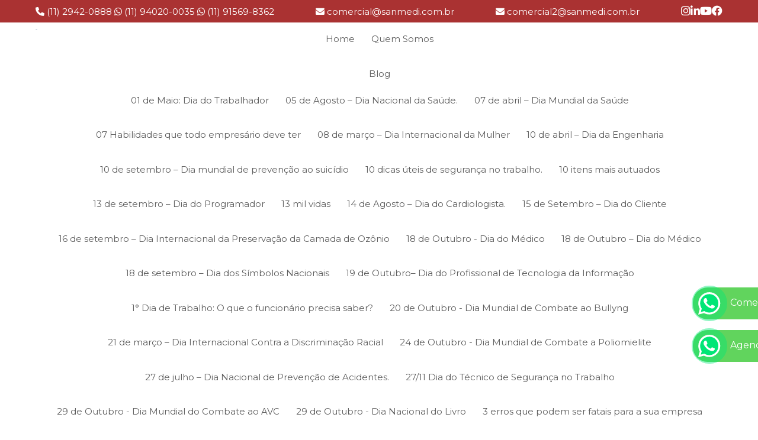

--- FILE ---
content_type: text/html; charset=UTF-8
request_url: https://www.sanmedi.com.br/blog/a-sanmedi-faz-mais-pela-sua-empresa
body_size: 158253
content:
<!DOCTYPE html>
<!--[if lt IE 7]>      <html class="no-js lt-ie9 lt-ie8 lt-ie7"> <![endif]-->
  <!--[if IE 7]>         <html class="no-js lt-ie9 lt-ie8"> <![endif]-->
    <!--[if IE 8]>         <html class="no-js lt-ie9"> <![endif]-->
      <!--[if gt IE 8]><!--> <html class="no-js" lang="pt-br" itemscope itemtype="https://schema.org/LiveBlogPosting"> <!--<![endif]-->
        <head>
          <meta charset="utf-8">
          <script>
            /*! jQuery v1.12.4 | (c) jQuery Foundation | jquery.org/license */!function(a,b){"object"==typeof module&&"object"==typeof module.exports?module.exports=a.document?b(a,!0):function(a){if(!a.document)throw new Error("jQuery requires a window with a document");return b(a)}:b(a)}("undefined"!=typeof window?window:this,function(a,b){var c=[],d=a.document,e=c.slice,f=c.concat,g=c.push,h=c.indexOf,i={},j=i.toString,k=i.hasOwnProperty,l={},m="1.12.4",n=function(a,b){return new n.fn.init(a,b)},o=/^[\s\uFEFF\xA0]+|[\s\uFEFF\xA0]+$/g,p=/^-ms-/,q=/-([\da-z])/gi,r=function(a,b){return b.toUpperCase()};n.fn=n.prototype={jquery:m,constructor:n,selector:"",length:0,toArray:function(){return e.call(this)},get:function(a){return null!=a?0>a?this[a+this.length]:this[a]:e.call(this)},pushStack:function(a){var b=n.merge(this.constructor(),a);return b.prevObject=this,b.context=this.context,b},each:function(a){return n.each(this,a)},map:function(a){return this.pushStack(n.map(this,function(b,c){return a.call(b,c,b)}))},slice:function(){return this.pushStack(e.apply(this,arguments))},first:function(){return this.eq(0)},last:function(){return this.eq(-1)},eq:function(a){var b=this.length,c=+a+(0>a?b:0);return this.pushStack(c>=0&&b>c?[this[c]]:[])},end:function(){return this.prevObject||this.constructor()},push:g,sort:c.sort,splice:c.splice},n.extend=n.fn.extend=function(){var a,b,c,d,e,f,g=arguments[0]||{},h=1,i=arguments.length,j=!1;for("boolean"==typeof g&&(j=g,g=arguments[h]||{},h++),"object"==typeof g||n.isFunction(g)||(g={}),h===i&&(g=this,h--);i>h;h++)if(null!=(e=arguments[h]))for(d in e)a=g[d],c=e[d],g!==c&&(j&&c&&(n.isPlainObject(c)||(b=n.isArray(c)))?(b?(b=!1,f=a&&n.isArray(a)?a:[]):f=a&&n.isPlainObject(a)?a:{},g[d]=n.extend(j,f,c)):void 0!==c&&(g[d]=c));return g},n.extend({expando:"jQuery"+(m+Math.random()).replace(/\D/g,""),isReady:!0,error:function(a){throw new Error(a)},noop:function(){},isFunction:function(a){return"function"===n.type(a)},isArray:Array.isArray||function(a){return"array"===n.type(a)},isWindow:function(a){return null!=a&&a==a.window},isNumeric:function(a){var b=a&&a.toString();return!n.isArray(a)&&b-parseFloat(b)+1>=0},isEmptyObject:function(a){var b;for(b in a)return!1;return!0},isPlainObject:function(a){var b;if(!a||"object"!==n.type(a)||a.nodeType||n.isWindow(a))return!1;try{if(a.constructor&&!k.call(a,"constructor")&&!k.call(a.constructor.prototype,"isPrototypeOf"))return!1}catch(c){return!1}if(!l.ownFirst)for(b in a)return k.call(a,b);for(b in a);return void 0===b||k.call(a,b)},type:function(a){return null==a?a+"":"object"==typeof a||"function"==typeof a?i[j.call(a)]||"object":typeof a},globalEval:function(b){b&&n.trim(b)&&(a.execScript||function(b){a.eval.call(a,b)})(b)},camelCase:function(a){return a.replace(p,"ms-").replace(q,r)},nodeName:function(a,b){return a.nodeName&&a.nodeName.toLowerCase()===b.toLowerCase()},each:function(a,b){var c,d=0;if(s(a)){for(c=a.length;c>d;d++)if(b.call(a[d],d,a[d])===!1)break}else for(d in a)if(b.call(a[d],d,a[d])===!1)break;return a},trim:function(a){return null==a?"":(a+"").replace(o,"")},makeArray:function(a,b){var c=b||[];return null!=a&&(s(Object(a))?n.merge(c,"string"==typeof a?[a]:a):g.call(c,a)),c},inArray:function(a,b,c){var d;if(b){if(h)return h.call(b,a,c);for(d=b.length,c=c?0>c?Math.max(0,d+c):c:0;d>c;c++)if(c in b&&b[c]===a)return c}return-1},merge:function(a,b){var c=+b.length,d=0,e=a.length;while(c>d)a[e++]=b[d++];if(c!==c)while(void 0!==b[d])a[e++]=b[d++];return a.length=e,a},grep:function(a,b,c){for(var d,e=[],f=0,g=a.length,h=!c;g>f;f++)d=!b(a[f],f),d!==h&&e.push(a[f]);return e},map:function(a,b,c){var d,e,g=0,h=[];if(s(a))for(d=a.length;d>g;g++)e=b(a[g],g,c),null!=e&&h.push(e);else for(g in a)e=b(a[g],g,c),null!=e&&h.push(e);return f.apply([],h)},guid:1,proxy:function(a,b){var c,d,f;return"string"==typeof b&&(f=a[b],b=a,a=f),n.isFunction(a)?(c=e.call(arguments,2),d=function(){return a.apply(b||this,c.concat(e.call(arguments)))},d.guid=a.guid=a.guid||n.guid++,d):void 0},now:function(){return+new Date},support:l}),"function"==typeof Symbol&&(n.fn[Symbol.iterator]=c[Symbol.iterator]),n.each("Boolean Number String Function Array Date RegExp Object Error Symbol".split(" "),function(a,b){i["[object "+b+"]"]=b.toLowerCase()});function s(a){var b=!!a&&"length"in a&&a.length,c=n.type(a);return"function"===c||n.isWindow(a)?!1:"array"===c||0===b||"number"==typeof b&&b>0&&b-1 in a}var t=function(a){var b,c,d,e,f,g,h,i,j,k,l,m,n,o,p,q,r,s,t,u="sizzle"+1*new Date,v=a.document,w=0,x=0,y=ga(),z=ga(),A=ga(),B=function(a,b){return a===b&&(l=!0),0},C=1<<31,D={}.hasOwnProperty,E=[],F=E.pop,G=E.push,H=E.push,I=E.slice,J=function(a,b){for(var c=0,d=a.length;d>c;c++)if(a[c]===b)return c;return-1},K="checked|selected|async|autofocus|autoplay|controls|defer|disabled|hidden|ismap|loop|multiple|open|readonly|required|scoped",L="[\\x20\\t\\r\\n\\f]",M="(?:\\\\.|[\\w-]|[^\\x00-\\xa0])+",N="\\["+L+"*("+M+")(?:"+L+"*([*^$|!~]?=)"+L+"*(?:'((?:\\\\.|[^\\\\'])*)'|\"((?:\\\\.|[^\\\\\"])*)\"|("+M+"))|)"+L+"*\\]",O=":("+M+")(?:\\((('((?:\\\\.|[^\\\\'])*)'|\"((?:\\\\.|[^\\\\\"])*)\")|((?:\\\\.|[^\\\\()[\\]]|"+N+")*)|.*)\\)|)",P=new RegExp(L+"+","g"),Q=new RegExp("^"+L+"+|((?:^|[^\\\\])(?:\\\\.)*)"+L+"+$","g"),R=new RegExp("^"+L+"*,"+L+"*"),S=new RegExp("^"+L+"*([>+~]|"+L+")"+L+"*"),T=new RegExp("="+L+"*([^\\]'\"]*?)"+L+"*\\]","g"),U=new RegExp(O),V=new RegExp("^"+M+"$"),W={ID:new RegExp("^#("+M+")"),CLASS:new RegExp("^\\.("+M+")"),TAG:new RegExp("^("+M+"|[*])"),ATTR:new RegExp("^"+N),PSEUDO:new RegExp("^"+O),CHILD:new RegExp("^:(only|first|last|nth|nth-last)-(child|of-type)(?:\\("+L+"*(even|odd|(([+-]|)(\\d*)n|)"+L+"*(?:([+-]|)"+L+"*(\\d+)|))"+L+"*\\)|)","i"),bool:new RegExp("^(?:"+K+")$","i"),needsContext:new RegExp("^"+L+"*[>+~]|:(even|odd|eq|gt|lt|nth|first|last)(?:\\("+L+"*((?:-\\d)?\\d*)"+L+"*\\)|)(?=[^-]|$)","i")},X=/^(?:input|select|textarea|button)$/i,Y=/^h\d$/i,Z=/^[^{]+\{\s*\[native \w/,$=/^(?:#([\w-]+)|(\w+)|\.([\w-]+))$/,_=/[+~]/,aa=/'|\\/g,ba=new RegExp("\\\\([\\da-f]{1,6}"+L+"?|("+L+")|.)","ig"),ca=function(a,b,c){var d="0x"+b-65536;return d!==d||c?b:0>d?String.fromCharCode(d+65536):String.fromCharCode(d>>10|55296,1023&d|56320)},da=function(){m()};try{H.apply(E=I.call(v.childNodes),v.childNodes),E[v.childNodes.length].nodeType}catch(ea){H={apply:E.length?function(a,b){G.apply(a,I.call(b))}:function(a,b){var c=a.length,d=0;while(a[c++]=b[d++]);a.length=c-1}}}function fa(a,b,d,e){var f,h,j,k,l,o,r,s,w=b&&b.ownerDocument,x=b?b.nodeType:9;if(d=d||[],"string"!=typeof a||!a||1!==x&&9!==x&&11!==x)return d;if(!e&&((b?b.ownerDocument||b:v)!==n&&m(b),b=b||n,p)){if(11!==x&&(o=$.exec(a)))if(f=o[1]){if(9===x){if(!(j=b.getElementById(f)))return d;if(j.id===f)return d.push(j),d}else if(w&&(j=w.getElementById(f))&&t(b,j)&&j.id===f)return d.push(j),d}else{if(o[2])return H.apply(d,b.getElementsByTagName(a)),d;if((f=o[3])&&c.getElementsByClassName&&b.getElementsByClassName)return H.apply(d,b.getElementsByClassName(f)),d}if(c.qsa&&!A[a+" "]&&(!q||!q.test(a))){if(1!==x)w=b,s=a;else if("object"!==b.nodeName.toLowerCase()){(k=b.getAttribute("id"))?k=k.replace(aa,"\\$&"):b.setAttribute("id",k=u),r=g(a),h=r.length,l=V.test(k)?"#"+k:"[id='"+k+"']";while(h--)r[h]=l+" "+qa(r[h]);s=r.join(","),w=_.test(a)&&oa(b.parentNode)||b}if(s)try{return H.apply(d,w.querySelectorAll(s)),d}catch(y){}finally{k===u&&b.removeAttribute("id")}}}return i(a.replace(Q,"$1"),b,d,e)}function ga(){var a=[];function b(c,e){return a.push(c+" ")>d.cacheLength&&delete b[a.shift()],b[c+" "]=e}return b}function ha(a){return a[u]=!0,a}function ia(a){var b=n.createElement("div");try{return!!a(b)}catch(c){return!1}finally{b.parentNode&&b.parentNode.removeChild(b),b=null}}function ja(a,b){var c=a.split("|"),e=c.length;while(e--)d.attrHandle[c[e]]=b}function ka(a,b){var c=b&&a,d=c&&1===a.nodeType&&1===b.nodeType&&(~b.sourceIndex||C)-(~a.sourceIndex||C);if(d)return d;if(c)while(c=c.nextSibling)if(c===b)return-1;return a?1:-1}function la(a){return function(b){var c=b.nodeName.toLowerCase();return"input"===c&&b.type===a}}function ma(a){return function(b){var c=b.nodeName.toLowerCase();return("input"===c||"button"===c)&&b.type===a}}function na(a){return ha(function(b){return b=+b,ha(function(c,d){var e,f=a([],c.length,b),g=f.length;while(g--)c[e=f[g]]&&(c[e]=!(d[e]=c[e]))})})}function oa(a){return a&&"undefined"!=typeof a.getElementsByTagName&&a}c=fa.support={},f=fa.isXML=function(a){var b=a&&(a.ownerDocument||a).documentElement;return b?"HTML"!==b.nodeName:!1},m=fa.setDocument=function(a){var b,e,g=a?a.ownerDocument||a:v;return g!==n&&9===g.nodeType&&g.documentElement?(n=g,o=n.documentElement,p=!f(n),(e=n.defaultView)&&e.top!==e&&(e.addEventListener?e.addEventListener("unload",da,!1):e.attachEvent&&e.attachEvent("onunload",da)),c.attributes=ia(function(a){return a.className="i",!a.getAttribute("className")}),c.getElementsByTagName=ia(function(a){return a.appendChild(n.createComment("")),!a.getElementsByTagName("*").length}),c.getElementsByClassName=Z.test(n.getElementsByClassName),c.getById=ia(function(a){return o.appendChild(a).id=u,!n.getElementsByName||!n.getElementsByName(u).length}),c.getById?(d.find.ID=function(a,b){if("undefined"!=typeof b.getElementById&&p){var c=b.getElementById(a);return c?[c]:[]}},d.filter.ID=function(a){var b=a.replace(ba,ca);return function(a){return a.getAttribute("id")===b}}):(delete d.find.ID,d.filter.ID=function(a){var b=a.replace(ba,ca);return function(a){var c="undefined"!=typeof a.getAttributeNode&&a.getAttributeNode("id");return c&&c.value===b}}),d.find.TAG=c.getElementsByTagName?function(a,b){return"undefined"!=typeof b.getElementsByTagName?b.getElementsByTagName(a):c.qsa?b.querySelectorAll(a):void 0}:function(a,b){var c,d=[],e=0,f=b.getElementsByTagName(a);if("*"===a){while(c=f[e++])1===c.nodeType&&d.push(c);return d}return f},d.find.CLASS=c.getElementsByClassName&&function(a,b){return"undefined"!=typeof b.getElementsByClassName&&p?b.getElementsByClassName(a):void 0},r=[],q=[],(c.qsa=Z.test(n.querySelectorAll))&&(ia(function(a){o.appendChild(a).innerHTML="<a id='"+u+"'></a><select id='"+u+"-\r\\' msallowcapture=''><option selected=''></option></select>",a.querySelectorAll("[msallowcapture^='']").length&&q.push("[*^$]="+L+"*(?:''|\"\")"),a.querySelectorAll("[selected]").length||q.push("\\["+L+"*(?:value|"+K+")"),a.querySelectorAll("[id~="+u+"-]").length||q.push("~="),a.querySelectorAll(":checked").length||q.push(":checked"),a.querySelectorAll("a#"+u+"+*").length||q.push(".#.+[+~]")}),ia(function(a){var b=n.createElement("input");b.setAttribute("type","hidden"),a.appendChild(b).setAttribute("name","D"),a.querySelectorAll("[name=d]").length&&q.push("name"+L+"*[*^$|!~]?="),a.querySelectorAll(":enabled").length||q.push(":enabled",":disabled"),a.querySelectorAll("*,:x"),q.push(",.*:")})),(c.matchesSelector=Z.test(s=o.matches||o.webkitMatchesSelector||o.mozMatchesSelector||o.oMatchesSelector||o.msMatchesSelector))&&ia(function(a){c.disconnectedMatch=s.call(a,"div"),s.call(a,"[s!='']:x"),r.push("!=",O)}),q=q.length&&new RegExp(q.join("|")),r=r.length&&new RegExp(r.join("|")),b=Z.test(o.compareDocumentPosition),t=b||Z.test(o.contains)?function(a,b){var c=9===a.nodeType?a.documentElement:a,d=b&&b.parentNode;return a===d||!(!d||1!==d.nodeType||!(c.contains?c.contains(d):a.compareDocumentPosition&&16&a.compareDocumentPosition(d)))}:function(a,b){if(b)while(b=b.parentNode)if(b===a)return!0;return!1},B=b?function(a,b){if(a===b)return l=!0,0;var d=!a.compareDocumentPosition-!b.compareDocumentPosition;return d?d:(d=(a.ownerDocument||a)===(b.ownerDocument||b)?a.compareDocumentPosition(b):1,1&d||!c.sortDetached&&b.compareDocumentPosition(a)===d?a===n||a.ownerDocument===v&&t(v,a)?-1:b===n||b.ownerDocument===v&&t(v,b)?1:k?J(k,a)-J(k,b):0:4&d?-1:1)}:function(a,b){if(a===b)return l=!0,0;var c,d=0,e=a.parentNode,f=b.parentNode,g=[a],h=[b];if(!e||!f)return a===n?-1:b===n?1:e?-1:f?1:k?J(k,a)-J(k,b):0;if(e===f)return ka(a,b);c=a;while(c=c.parentNode)g.unshift(c);c=b;while(c=c.parentNode)h.unshift(c);while(g[d]===h[d])d++;return d?ka(g[d],h[d]):g[d]===v?-1:h[d]===v?1:0},n):n},fa.matches=function(a,b){return fa(a,null,null,b)},fa.matchesSelector=function(a,b){if((a.ownerDocument||a)!==n&&m(a),b=b.replace(T,"='$1']"),c.matchesSelector&&p&&!A[b+" "]&&(!r||!r.test(b))&&(!q||!q.test(b)))try{var d=s.call(a,b);if(d||c.disconnectedMatch||a.document&&11!==a.document.nodeType)return d}catch(e){}return fa(b,n,null,[a]).length>0},fa.contains=function(a,b){return(a.ownerDocument||a)!==n&&m(a),t(a,b)},fa.attr=function(a,b){(a.ownerDocument||a)!==n&&m(a);var e=d.attrHandle[b.toLowerCase()],f=e&&D.call(d.attrHandle,b.toLowerCase())?e(a,b,!p):void 0;return void 0!==f?f:c.attributes||!p?a.getAttribute(b):(f=a.getAttributeNode(b))&&f.specified?f.value:null},fa.error=function(a){throw new Error("Syntax error, unrecognized expression: "+a)},fa.uniqueSort=function(a){var b,d=[],e=0,f=0;if(l=!c.detectDuplicates,k=!c.sortStable&&a.slice(0),a.sort(B),l){while(b=a[f++])b===a[f]&&(e=d.push(f));while(e--)a.splice(d[e],1)}return k=null,a},e=fa.getText=function(a){var b,c="",d=0,f=a.nodeType;if(f){if(1===f||9===f||11===f){if("string"==typeof a.textContent)return a.textContent;for(a=a.firstChild;a;a=a.nextSibling)c+=e(a)}else if(3===f||4===f)return a.nodeValue}else while(b=a[d++])c+=e(b);return c},d=fa.selectors={cacheLength:50,createPseudo:ha,match:W,attrHandle:{},find:{},relative:{">":{dir:"parentNode",first:!0}," ":{dir:"parentNode"},"+":{dir:"previousSibling",first:!0},"~":{dir:"previousSibling"}},preFilter:{ATTR:function(a){return a[1]=a[1].replace(ba,ca),a[3]=(a[3]||a[4]||a[5]||"").replace(ba,ca),"~="===a[2]&&(a[3]=" "+a[3]+" "),a.slice(0,4)},CHILD:function(a){return a[1]=a[1].toLowerCase(),"nth"===a[1].slice(0,3)?(a[3]||fa.error(a[0]),a[4]=+(a[4]?a[5]+(a[6]||1):2*("even"===a[3]||"odd"===a[3])),a[5]=+(a[7]+a[8]||"odd"===a[3])):a[3]&&fa.error(a[0]),a},PSEUDO:function(a){var b,c=!a[6]&&a[2];return W.CHILD.test(a[0])?null:(a[3]?a[2]=a[4]||a[5]||"":c&&U.test(c)&&(b=g(c,!0))&&(b=c.indexOf(")",c.length-b)-c.length)&&(a[0]=a[0].slice(0,b),a[2]=c.slice(0,b)),a.slice(0,3))}},filter:{TAG:function(a){var b=a.replace(ba,ca).toLowerCase();return"*"===a?function(){return!0}:function(a){return a.nodeName&&a.nodeName.toLowerCase()===b}},CLASS:function(a){var b=y[a+" "];return b||(b=new RegExp("(^|"+L+")"+a+"("+L+"|$)"))&&y(a,function(a){return b.test("string"==typeof a.className&&a.className||"undefined"!=typeof a.getAttribute&&a.getAttribute("class")||"")})},ATTR:function(a,b,c){return function(d){var e=fa.attr(d,a);return null==e?"!="===b:b?(e+="","="===b?e===c:"!="===b?e!==c:"^="===b?c&&0===e.indexOf(c):"*="===b?c&&e.indexOf(c)>-1:"$="===b?c&&e.slice(-c.length)===c:"~="===b?(" "+e.replace(P," ")+" ").indexOf(c)>-1:"|="===b?e===c||e.slice(0,c.length+1)===c+"-":!1):!0}},CHILD:function(a,b,c,d,e){var f="nth"!==a.slice(0,3),g="last"!==a.slice(-4),h="of-type"===b;return 1===d&&0===e?function(a){return!!a.parentNode}:function(b,c,i){var j,k,l,m,n,o,p=f!==g?"nextSibling":"previousSibling",q=b.parentNode,r=h&&b.nodeName.toLowerCase(),s=!i&&!h,t=!1;if(q){if(f){while(p){m=b;while(m=m[p])if(h?m.nodeName.toLowerCase()===r:1===m.nodeType)return!1;o=p="only"===a&&!o&&"nextSibling"}return!0}if(o=[g?q.firstChild:q.lastChild],g&&s){m=q,l=m[u]||(m[u]={}),k=l[m.uniqueID]||(l[m.uniqueID]={}),j=k[a]||[],n=j[0]===w&&j[1],t=n&&j[2],m=n&&q.childNodes[n];while(m=++n&&m&&m[p]||(t=n=0)||o.pop())if(1===m.nodeType&&++t&&m===b){k[a]=[w,n,t];break}}else if(s&&(m=b,l=m[u]||(m[u]={}),k=l[m.uniqueID]||(l[m.uniqueID]={}),j=k[a]||[],n=j[0]===w&&j[1],t=n),t===!1)while(m=++n&&m&&m[p]||(t=n=0)||o.pop())if((h?m.nodeName.toLowerCase()===r:1===m.nodeType)&&++t&&(s&&(l=m[u]||(m[u]={}),k=l[m.uniqueID]||(l[m.uniqueID]={}),k[a]=[w,t]),m===b))break;return t-=e,t===d||t%d===0&&t/d>=0}}},PSEUDO:function(a,b){var c,e=d.pseudos[a]||d.setFilters[a.toLowerCase()]||fa.error("unsupported pseudo: "+a);return e[u]?e(b):e.length>1?(c=[a,a,"",b],d.setFilters.hasOwnProperty(a.toLowerCase())?ha(function(a,c){var d,f=e(a,b),g=f.length;while(g--)d=J(a,f[g]),a[d]=!(c[d]=f[g])}):function(a){return e(a,0,c)}):e}},pseudos:{not:ha(function(a){var b=[],c=[],d=h(a.replace(Q,"$1"));return d[u]?ha(function(a,b,c,e){var f,g=d(a,null,e,[]),h=a.length;while(h--)(f=g[h])&&(a[h]=!(b[h]=f))}):function(a,e,f){return b[0]=a,d(b,null,f,c),b[0]=null,!c.pop()}}),has:ha(function(a){return function(b){return fa(a,b).length>0}}),contains:ha(function(a){return a=a.replace(ba,ca),function(b){return(b.textContent||b.innerText||e(b)).indexOf(a)>-1}}),lang:ha(function(a){return V.test(a||"")||fa.error("unsupported lang: "+a),a=a.replace(ba,ca).toLowerCase(),function(b){var c;do if(c=p?b.lang:b.getAttribute("xml:lang")||b.getAttribute("lang"))return c=c.toLowerCase(),c===a||0===c.indexOf(a+"-");while((b=b.parentNode)&&1===b.nodeType);return!1}}),target:function(b){var c=a.location&&a.location.hash;return c&&c.slice(1)===b.id},root:function(a){return a===o},focus:function(a){return a===n.activeElement&&(!n.hasFocus||n.hasFocus())&&!!(a.type||a.href||~a.tabIndex)},enabled:function(a){return a.disabled===!1},disabled:function(a){return a.disabled===!0},checked:function(a){var b=a.nodeName.toLowerCase();return"input"===b&&!!a.checked||"option"===b&&!!a.selected},selected:function(a){return a.parentNode&&a.parentNode.selectedIndex,a.selected===!0},empty:function(a){for(a=a.firstChild;a;a=a.nextSibling)if(a.nodeType<6)return!1;return!0},parent:function(a){return!d.pseudos.empty(a)},header:function(a){return Y.test(a.nodeName)},input:function(a){return X.test(a.nodeName)},button:function(a){var b=a.nodeName.toLowerCase();return"input"===b&&"button"===a.type||"button"===b},text:function(a){var b;return"input"===a.nodeName.toLowerCase()&&"text"===a.type&&(null==(b=a.getAttribute("type"))||"text"===b.toLowerCase())},first:na(function(){return[0]}),last:na(function(a,b){return[b-1]}),eq:na(function(a,b,c){return[0>c?c+b:c]}),even:na(function(a,b){for(var c=0;b>c;c+=2)a.push(c);return a}),odd:na(function(a,b){for(var c=1;b>c;c+=2)a.push(c);return a}),lt:na(function(a,b,c){for(var d=0>c?c+b:c;--d>=0;)a.push(d);return a}),gt:na(function(a,b,c){for(var d=0>c?c+b:c;++d<b;)a.push(d);return a})}},d.pseudos.nth=d.pseudos.eq;for(b in{radio:!0,checkbox:!0,file:!0,password:!0,image:!0})d.pseudos[b]=la(b);for(b in{submit:!0,reset:!0})d.pseudos[b]=ma(b);function pa(){}pa.prototype=d.filters=d.pseudos,d.setFilters=new pa,g=fa.tokenize=function(a,b){var c,e,f,g,h,i,j,k=z[a+" "];if(k)return b?0:k.slice(0);h=a,i=[],j=d.preFilter;while(h){c&&!(e=R.exec(h))||(e&&(h=h.slice(e[0].length)||h),i.push(f=[])),c=!1,(e=S.exec(h))&&(c=e.shift(),f.push({value:c,type:e[0].replace(Q," ")}),h=h.slice(c.length));for(g in d.filter)!(e=W[g].exec(h))||j[g]&&!(e=j[g](e))||(c=e.shift(),f.push({value:c,type:g,matches:e}),h=h.slice(c.length));if(!c)break}return b?h.length:h?fa.error(a):z(a,i).slice(0)};function qa(a){for(var b=0,c=a.length,d="";c>b;b++)d+=a[b].value;return d}function ra(a,b,c){var d=b.dir,e=c&&"parentNode"===d,f=x++;return b.first?function(b,c,f){while(b=b[d])if(1===b.nodeType||e)return a(b,c,f)}:function(b,c,g){var h,i,j,k=[w,f];if(g){while(b=b[d])if((1===b.nodeType||e)&&a(b,c,g))return!0}else while(b=b[d])if(1===b.nodeType||e){if(j=b[u]||(b[u]={}),i=j[b.uniqueID]||(j[b.uniqueID]={}),(h=i[d])&&h[0]===w&&h[1]===f)return k[2]=h[2];if(i[d]=k,k[2]=a(b,c,g))return!0}}}function sa(a){return a.length>1?function(b,c,d){var e=a.length;while(e--)if(!a[e](b,c,d))return!1;return!0}:a[0]}function ta(a,b,c){for(var d=0,e=b.length;e>d;d++)fa(a,b[d],c);return c}function ua(a,b,c,d,e){for(var f,g=[],h=0,i=a.length,j=null!=b;i>h;h++)(f=a[h])&&(c&&!c(f,d,e)||(g.push(f),j&&b.push(h)));return g}function va(a,b,c,d,e,f){return d&&!d[u]&&(d=va(d)),e&&!e[u]&&(e=va(e,f)),ha(function(f,g,h,i){var j,k,l,m=[],n=[],o=g.length,p=f||ta(b||"*",h.nodeType?[h]:h,[]),q=!a||!f&&b?p:ua(p,m,a,h,i),r=c?e||(f?a:o||d)?[]:g:q;if(c&&c(q,r,h,i),d){j=ua(r,n),d(j,[],h,i),k=j.length;while(k--)(l=j[k])&&(r[n[k]]=!(q[n[k]]=l))}if(f){if(e||a){if(e){j=[],k=r.length;while(k--)(l=r[k])&&j.push(q[k]=l);e(null,r=[],j,i)}k=r.length;while(k--)(l=r[k])&&(j=e?J(f,l):m[k])>-1&&(f[j]=!(g[j]=l))}}else r=ua(r===g?r.splice(o,r.length):r),e?e(null,g,r,i):H.apply(g,r)})}function wa(a){for(var b,c,e,f=a.length,g=d.relative[a[0].type],h=g||d.relative[" "],i=g?1:0,k=ra(function(a){return a===b},h,!0),l=ra(function(a){return J(b,a)>-1},h,!0),m=[function(a,c,d){var e=!g&&(d||c!==j)||((b=c).nodeType?k(a,c,d):l(a,c,d));return b=null,e}];f>i;i++)if(c=d.relative[a[i].type])m=[ra(sa(m),c)];else{if(c=d.filter[a[i].type].apply(null,a[i].matches),c[u]){for(e=++i;f>e;e++)if(d.relative[a[e].type])break;return va(i>1&&sa(m),i>1&&qa(a.slice(0,i-1).concat({value:" "===a[i-2].type?"*":""})).replace(Q,"$1"),c,e>i&&wa(a.slice(i,e)),f>e&&wa(a=a.slice(e)),f>e&&qa(a))}m.push(c)}return sa(m)}function xa(a,b){var c=b.length>0,e=a.length>0,f=function(f,g,h,i,k){var l,o,q,r=0,s="0",t=f&&[],u=[],v=j,x=f||e&&d.find.TAG("*",k),y=w+=null==v?1:Math.random()||.1,z=x.length;for(k&&(j=g===n||g||k);s!==z&&null!=(l=x[s]);s++){if(e&&l){o=0,g||l.ownerDocument===n||(m(l),h=!p);while(q=a[o++])if(q(l,g||n,h)){i.push(l);break}k&&(w=y)}c&&((l=!q&&l)&&r--,f&&t.push(l))}if(r+=s,c&&s!==r){o=0;while(q=b[o++])q(t,u,g,h);if(f){if(r>0)while(s--)t[s]||u[s]||(u[s]=F.call(i));u=ua(u)}H.apply(i,u),k&&!f&&u.length>0&&r+b.length>1&&fa.uniqueSort(i)}return k&&(w=y,j=v),t};return c?ha(f):f}return h=fa.compile=function(a,b){var c,d=[],e=[],f=A[a+" "];if(!f){b||(b=g(a)),c=b.length;while(c--)f=wa(b[c]),f[u]?d.push(f):e.push(f);f=A(a,xa(e,d)),f.selector=a}return f},i=fa.select=function(a,b,e,f){var i,j,k,l,m,n="function"==typeof a&&a,o=!f&&g(a=n.selector||a);if(e=e||[],1===o.length){if(j=o[0]=o[0].slice(0),j.length>2&&"ID"===(k=j[0]).type&&c.getById&&9===b.nodeType&&p&&d.relative[j[1].type]){if(b=(d.find.ID(k.matches[0].replace(ba,ca),b)||[])[0],!b)return e;n&&(b=b.parentNode),a=a.slice(j.shift().value.length)}i=W.needsContext.test(a)?0:j.length;while(i--){if(k=j[i],d.relative[l=k.type])break;if((m=d.find[l])&&(f=m(k.matches[0].replace(ba,ca),_.test(j[0].type)&&oa(b.parentNode)||b))){if(j.splice(i,1),a=f.length&&qa(j),!a)return H.apply(e,f),e;break}}}return(n||h(a,o))(f,b,!p,e,!b||_.test(a)&&oa(b.parentNode)||b),e},c.sortStable=u.split("").sort(B).join("")===u,c.detectDuplicates=!!l,m(),c.sortDetached=ia(function(a){return 1&a.compareDocumentPosition(n.createElement("div"))}),ia(function(a){return a.innerHTML="<a href='#'></a>","#"===a.firstChild.getAttribute("href")})||ja("type|href|height|width",function(a,b,c){return c?void 0:a.getAttribute(b,"type"===b.toLowerCase()?1:2)}),c.attributes&&ia(function(a){return a.innerHTML="<input/>",a.firstChild.setAttribute("value",""),""===a.firstChild.getAttribute("value")})||ja("value",function(a,b,c){return c||"input"!==a.nodeName.toLowerCase()?void 0:a.defaultValue}),ia(function(a){return null==a.getAttribute("disabled")})||ja(K,function(a,b,c){var d;return c?void 0:a[b]===!0?b.toLowerCase():(d=a.getAttributeNode(b))&&d.specified?d.value:null}),fa}(a);n.find=t,n.expr=t.selectors,n.expr[":"]=n.expr.pseudos,n.uniqueSort=n.unique=t.uniqueSort,n.text=t.getText,n.isXMLDoc=t.isXML,n.contains=t.contains;var u=function(a,b,c){var d=[],e=void 0!==c;while((a=a[b])&&9!==a.nodeType)if(1===a.nodeType){if(e&&n(a).is(c))break;d.push(a)}return d},v=function(a,b){for(var c=[];a;a=a.nextSibling)1===a.nodeType&&a!==b&&c.push(a);return c},w=n.expr.match.needsContext,x=/^<([\w-]+)\s*\/?>(?:<\/\1>|)$/,y=/^.[^:#\[\.,]*$/;function z(a,b,c){if(n.isFunction(b))return n.grep(a,function(a,d){return!!b.call(a,d,a)!==c});if(b.nodeType)return n.grep(a,function(a){return a===b!==c});if("string"==typeof b){if(y.test(b))return n.filter(b,a,c);b=n.filter(b,a)}return n.grep(a,function(a){return n.inArray(a,b)>-1!==c})}n.filter=function(a,b,c){var d=b[0];return c&&(a=":not("+a+")"),1===b.length&&1===d.nodeType?n.find.matchesSelector(d,a)?[d]:[]:n.find.matches(a,n.grep(b,function(a){return 1===a.nodeType}))},n.fn.extend({find:function(a){var b,c=[],d=this,e=d.length;if("string"!=typeof a)return this.pushStack(n(a).filter(function(){for(b=0;e>b;b++)if(n.contains(d[b],this))return!0}));for(b=0;e>b;b++)n.find(a,d[b],c);return c=this.pushStack(e>1?n.unique(c):c),c.selector=this.selector?this.selector+" "+a:a,c},filter:function(a){return this.pushStack(z(this,a||[],!1))},not:function(a){return this.pushStack(z(this,a||[],!0))},is:function(a){return!!z(this,"string"==typeof a&&w.test(a)?n(a):a||[],!1).length}});var A,B=/^(?:\s*(<[\w\W]+>)[^>]*|#([\w-]*))$/,C=n.fn.init=function(a,b,c){var e,f;if(!a)return this;if(c=c||A,"string"==typeof a){if(e="<"===a.charAt(0)&&">"===a.charAt(a.length-1)&&a.length>=3?[null,a,null]:B.exec(a),!e||!e[1]&&b)return!b||b.jquery?(b||c).find(a):this.constructor(b).find(a);if(e[1]){if(b=b instanceof n?b[0]:b,n.merge(this,n.parseHTML(e[1],b&&b.nodeType?b.ownerDocument||b:d,!0)),x.test(e[1])&&n.isPlainObject(b))for(e in b)n.isFunction(this[e])?this[e](b[e]):this.attr(e,b[e]);return this}if(f=d.getElementById(e[2]),f&&f.parentNode){if(f.id!==e[2])return A.find(a);this.length=1,this[0]=f}return this.context=d,this.selector=a,this}return a.nodeType?(this.context=this[0]=a,this.length=1,this):n.isFunction(a)?"undefined"!=typeof c.ready?c.ready(a):a(n):(void 0!==a.selector&&(this.selector=a.selector,this.context=a.context),n.makeArray(a,this))};C.prototype=n.fn,A=n(d);var D=/^(?:parents|prev(?:Until|All))/,E={children:!0,contents:!0,next:!0,prev:!0};n.fn.extend({has:function(a){var b,c=n(a,this),d=c.length;return this.filter(function(){for(b=0;d>b;b++)if(n.contains(this,c[b]))return!0})},closest:function(a,b){for(var c,d=0,e=this.length,f=[],g=w.test(a)||"string"!=typeof a?n(a,b||this.context):0;e>d;d++)for(c=this[d];c&&c!==b;c=c.parentNode)if(c.nodeType<11&&(g?g.index(c)>-1:1===c.nodeType&&n.find.matchesSelector(c,a))){f.push(c);break}return this.pushStack(f.length>1?n.uniqueSort(f):f)},index:function(a){return a?"string"==typeof a?n.inArray(this[0],n(a)):n.inArray(a.jquery?a[0]:a,this):this[0]&&this[0].parentNode?this.first().prevAll().length:-1},add:function(a,b){return this.pushStack(n.uniqueSort(n.merge(this.get(),n(a,b))))},addBack:function(a){return this.add(null==a?this.prevObject:this.prevObject.filter(a))}});function F(a,b){do a=a[b];while(a&&1!==a.nodeType);return a}n.each({parent:function(a){var b=a.parentNode;return b&&11!==b.nodeType?b:null},parents:function(a){return u(a,"parentNode")},parentsUntil:function(a,b,c){return u(a,"parentNode",c)},next:function(a){return F(a,"nextSibling")},prev:function(a){return F(a,"previousSibling")},nextAll:function(a){return u(a,"nextSibling")},prevAll:function(a){return u(a,"previousSibling")},nextUntil:function(a,b,c){return u(a,"nextSibling",c)},prevUntil:function(a,b,c){return u(a,"previousSibling",c)},siblings:function(a){return v((a.parentNode||{}).firstChild,a)},children:function(a){return v(a.firstChild)},contents:function(a){return n.nodeName(a,"iframe")?a.contentDocument||a.contentWindow.document:n.merge([],a.childNodes)}},function(a,b){n.fn[a]=function(c,d){var e=n.map(this,b,c);return"Until"!==a.slice(-5)&&(d=c),d&&"string"==typeof d&&(e=n.filter(d,e)),this.length>1&&(E[a]||(e=n.uniqueSort(e)),D.test(a)&&(e=e.reverse())),this.pushStack(e)}});var G=/\S+/g;function H(a){var b={};return n.each(a.match(G)||[],function(a,c){b[c]=!0}),b}n.Callbacks=function(a){a="string"==typeof a?H(a):n.extend({},a);var b,c,d,e,f=[],g=[],h=-1,i=function(){for(e=a.once,d=b=!0;g.length;h=-1){c=g.shift();while(++h<f.length)f[h].apply(c[0],c[1])===!1&&a.stopOnFalse&&(h=f.length,c=!1)}a.memory||(c=!1),b=!1,e&&(f=c?[]:"")},j={add:function(){return f&&(c&&!b&&(h=f.length-1,g.push(c)),function d(b){n.each(b,function(b,c){n.isFunction(c)?a.unique&&j.has(c)||f.push(c):c&&c.length&&"string"!==n.type(c)&&d(c)})}(arguments),c&&!b&&i()),this},remove:function(){return n.each(arguments,function(a,b){var c;while((c=n.inArray(b,f,c))>-1)f.splice(c,1),h>=c&&h--}),this},has:function(a){return a?n.inArray(a,f)>-1:f.length>0},empty:function(){return f&&(f=[]),this},disable:function(){return e=g=[],f=c="",this},disabled:function(){return!f},lock:function(){return e=!0,c||j.disable(),this},locked:function(){return!!e},fireWith:function(a,c){return e||(c=c||[],c=[a,c.slice?c.slice():c],g.push(c),b||i()),this},fire:function(){return j.fireWith(this,arguments),this},fired:function(){return!!d}};return j},n.extend({Deferred:function(a){var b=[["resolve","done",n.Callbacks("once memory"),"resolved"],["reject","fail",n.Callbacks("once memory"),"rejected"],["notify","progress",n.Callbacks("memory")]],c="pending",d={state:function(){return c},always:function(){return e.done(arguments).fail(arguments),this},then:function(){var a=arguments;return n.Deferred(function(c){n.each(b,function(b,f){var g=n.isFunction(a[b])&&a[b];e[f[1]](function(){var a=g&&g.apply(this,arguments);a&&n.isFunction(a.promise)?a.promise().progress(c.notify).done(c.resolve).fail(c.reject):c[f[0]+"With"](this===d?c.promise():this,g?[a]:arguments)})}),a=null}).promise()},promise:function(a){return null!=a?n.extend(a,d):d}},e={};return d.pipe=d.then,n.each(b,function(a,f){var g=f[2],h=f[3];d[f[1]]=g.add,h&&g.add(function(){c=h},b[1^a][2].disable,b[2][2].lock),e[f[0]]=function(){return e[f[0]+"With"](this===e?d:this,arguments),this},e[f[0]+"With"]=g.fireWith}),d.promise(e),a&&a.call(e,e),e},when:function(a){var b=0,c=e.call(arguments),d=c.length,f=1!==d||a&&n.isFunction(a.promise)?d:0,g=1===f?a:n.Deferred(),h=function(a,b,c){return function(d){b[a]=this,c[a]=arguments.length>1?e.call(arguments):d,c===i?g.notifyWith(b,c):--f||g.resolveWith(b,c)}},i,j,k;if(d>1)for(i=new Array(d),j=new Array(d),k=new Array(d);d>b;b++)c[b]&&n.isFunction(c[b].promise)?c[b].promise().progress(h(b,j,i)).done(h(b,k,c)).fail(g.reject):--f;return f||g.resolveWith(k,c),g.promise()}});var I;n.fn.ready=function(a){return n.ready.promise().done(a),this},n.extend({isReady:!1,readyWait:1,holdReady:function(a){a?n.readyWait++:n.ready(!0)},ready:function(a){(a===!0?--n.readyWait:n.isReady)||(n.isReady=!0,a!==!0&&--n.readyWait>0||(I.resolveWith(d,[n]),n.fn.triggerHandler&&(n(d).triggerHandler("ready"),n(d).off("ready"))))}});function J(){d.addEventListener?(d.removeEventListener("DOMContentLoaded",K),a.removeEventListener("load",K)):(d.detachEvent("onreadystatechange",K),a.detachEvent("onload",K))}function K(){(d.addEventListener||"load"===a.event.type||"complete"===d.readyState)&&(J(),n.ready())}n.ready.promise=function(b){if(!I)if(I=n.Deferred(),"complete"===d.readyState||"loading"!==d.readyState&&!d.documentElement.doScroll)a.setTimeout(n.ready);else if(d.addEventListener)d.addEventListener("DOMContentLoaded",K),a.addEventListener("load",K);else{d.attachEvent("onreadystatechange",K),a.attachEvent("onload",K);var c=!1;try{c=null==a.frameElement&&d.documentElement}catch(e){}c&&c.doScroll&&!function f(){if(!n.isReady){try{c.doScroll("left")}catch(b){return a.setTimeout(f,50)}J(),n.ready()}}()}return I.promise(b)},n.ready.promise();var L;for(L in n(l))break;l.ownFirst="0"===L,l.inlineBlockNeedsLayout=!1,n(function(){var a,b,c,e;c=d.getElementsByTagName("body")[0],c&&c.style&&(b=d.createElement("div"),e=d.createElement("div"),e.style.cssText="position:absolute;border:0;width:0;height:0;top:0;left:-9999px",c.appendChild(e).appendChild(b),"undefined"!=typeof b.style.zoom&&(b.style.cssText="display:inline;margin:0;border:0;padding:1px;width:1px;zoom:1",l.inlineBlockNeedsLayout=a=3===b.offsetWidth,a&&(c.style.zoom=1)),c.removeChild(e))}),function(){var a=d.createElement("div");l.deleteExpando=!0;try{delete a.test}catch(b){l.deleteExpando=!1}a=null}();var M=function(a){var b=n.noData[(a.nodeName+" ").toLowerCase()],c=+a.nodeType||1;return 1!==c&&9!==c?!1:!b||b!==!0&&a.getAttribute("classid")===b},N=/^(?:\{[\w\W]*\}|\[[\w\W]*\])$/,O=/([A-Z])/g;function P(a,b,c){if(void 0===c&&1===a.nodeType){var d="data-"+b.replace(O,"-$1").toLowerCase();if(c=a.getAttribute(d),"string"==typeof c){try{c="true"===c?!0:"false"===c?!1:"null"===c?null:+c+""===c?+c:N.test(c)?n.parseJSON(c):c}catch(e){}n.data(a,b,c)}else c=void 0;}return c}function Q(a){var b;for(b in a)if(("data"!==b||!n.isEmptyObject(a[b]))&&"toJSON"!==b)return!1;return!0}function R(a,b,d,e){if(M(a)){var f,g,h=n.expando,i=a.nodeType,j=i?n.cache:a,k=i?a[h]:a[h]&&h;if(k&&j[k]&&(e||j[k].data)||void 0!==d||"string"!=typeof b)return k||(k=i?a[h]=c.pop()||n.guid++:h),j[k]||(j[k]=i?{}:{toJSON:n.noop}),"object"!=typeof b&&"function"!=typeof b||(e?j[k]=n.extend(j[k],b):j[k].data=n.extend(j[k].data,b)),g=j[k],e||(g.data||(g.data={}),g=g.data),void 0!==d&&(g[n.camelCase(b)]=d),"string"==typeof b?(f=g[b],null==f&&(f=g[n.camelCase(b)])):f=g,f}}function S(a,b,c){if(M(a)){var d,e,f=a.nodeType,g=f?n.cache:a,h=f?a[n.expando]:n.expando;if(g[h]){if(b&&(d=c?g[h]:g[h].data)){n.isArray(b)?b=b.concat(n.map(b,n.camelCase)):b in d?b=[b]:(b=n.camelCase(b),b=b in d?[b]:b.split(" ")),e=b.length;while(e--)delete d[b[e]];if(c?!Q(d):!n.isEmptyObject(d))return}(c||(delete g[h].data,Q(g[h])))&&(f?n.cleanData([a],!0):l.deleteExpando||g!=g.window?delete g[h]:g[h]=void 0)}}}n.extend({cache:{},noData:{"applet ":!0,"embed ":!0,"object ":"clsid:D27CDB6E-AE6D-11cf-96B8-444553540000"},hasData:function(a){return a=a.nodeType?n.cache[a[n.expando]]:a[n.expando],!!a&&!Q(a)},data:function(a,b,c){return R(a,b,c)},removeData:function(a,b){return S(a,b)},_data:function(a,b,c){return R(a,b,c,!0)},_removeData:function(a,b){return S(a,b,!0)}}),n.fn.extend({data:function(a,b){var c,d,e,f=this[0],g=f&&f.attributes;if(void 0===a){if(this.length&&(e=n.data(f),1===f.nodeType&&!n._data(f,"parsedAttrs"))){c=g.length;while(c--)g[c]&&(d=g[c].name,0===d.indexOf("data-")&&(d=n.camelCase(d.slice(5)),P(f,d,e[d])));n._data(f,"parsedAttrs",!0)}return e}return"object"==typeof a?this.each(function(){n.data(this,a)}):arguments.length>1?this.each(function(){n.data(this,a,b)}):f?P(f,a,n.data(f,a)):void 0},removeData:function(a){return this.each(function(){n.removeData(this,a)})}}),n.extend({queue:function(a,b,c){var d;return a?(b=(b||"fx")+"queue",d=n._data(a,b),c&&(!d||n.isArray(c)?d=n._data(a,b,n.makeArray(c)):d.push(c)),d||[]):void 0},dequeue:function(a,b){b=b||"fx";var c=n.queue(a,b),d=c.length,e=c.shift(),f=n._queueHooks(a,b),g=function(){n.dequeue(a,b)};"inprogress"===e&&(e=c.shift(),d--),e&&("fx"===b&&c.unshift("inprogress"),delete f.stop,e.call(a,g,f)),!d&&f&&f.empty.fire()},_queueHooks:function(a,b){var c=b+"queueHooks";return n._data(a,c)||n._data(a,c,{empty:n.Callbacks("once memory").add(function(){n._removeData(a,b+"queue"),n._removeData(a,c)})})}}),n.fn.extend({queue:function(a,b){var c=2;return"string"!=typeof a&&(b=a,a="fx",c--),arguments.length<c?n.queue(this[0],a):void 0===b?this:this.each(function(){var c=n.queue(this,a,b);n._queueHooks(this,a),"fx"===a&&"inprogress"!==c[0]&&n.dequeue(this,a)})},dequeue:function(a){return this.each(function(){n.dequeue(this,a)})},clearQueue:function(a){return this.queue(a||"fx",[])},promise:function(a,b){var c,d=1,e=n.Deferred(),f=this,g=this.length,h=function(){--d||e.resolveWith(f,[f])};"string"!=typeof a&&(b=a,a=void 0),a=a||"fx";while(g--)c=n._data(f[g],a+"queueHooks"),c&&c.empty&&(d++,c.empty.add(h));return h(),e.promise(b)}}),function(){var a;l.shrinkWrapBlocks=function(){if(null!=a)return a;a=!1;var b,c,e;return c=d.getElementsByTagName("body")[0],c&&c.style?(b=d.createElement("div"),e=d.createElement("div"),e.style.cssText="position:absolute;border:0;width:0;height:0;top:0;left:-9999px",c.appendChild(e).appendChild(b),"undefined"!=typeof b.style.zoom&&(b.style.cssText="-webkit-box-sizing:content-box;-moz-box-sizing:content-box;box-sizing:content-box;display:block;margin:0;border:0;padding:1px;width:1px;zoom:1",b.appendChild(d.createElement("div")).style.width="5px",a=3!==b.offsetWidth),c.removeChild(e),a):void 0}}();var T=/[+-]?(?:\d*\.|)\d+(?:[eE][+-]?\d+|)/.source,U=new RegExp("^(?:([+-])=|)("+T+")([a-z%]*)$","i"),V=["Top","Right","Bottom","Left"],W=function(a,b){return a=b||a,"none"===n.css(a,"display")||!n.contains(a.ownerDocument,a)};function X(a,b,c,d){var e,f=1,g=20,h=d?function(){return d.cur()}:function(){return n.css(a,b,"")},i=h(),j=c&&c[3]||(n.cssNumber[b]?"":"px"),k=(n.cssNumber[b]||"px"!==j&&+i)&&U.exec(n.css(a,b));if(k&&k[3]!==j){j=j||k[3],c=c||[],k=+i||1;do f=f||".5",k/=f,n.style(a,b,k+j);while(f!==(f=h()/i)&&1!==f&&--g)}return c&&(k=+k||+i||0,e=c[1]?k+(c[1]+1)*c[2]:+c[2],d&&(d.unit=j,d.start=k,d.end=e)),e}var Y=function(a,b,c,d,e,f,g){var h=0,i=a.length,j=null==c;if("object"===n.type(c)){e=!0;for(h in c)Y(a,b,h,c[h],!0,f,g)}else if(void 0!==d&&(e=!0,n.isFunction(d)||(g=!0),j&&(g?(b.call(a,d),b=null):(j=b,b=function(a,b,c){return j.call(n(a),c)})),b))for(;i>h;h++)b(a[h],c,g?d:d.call(a[h],h,b(a[h],c)));return e?a:j?b.call(a):i?b(a[0],c):f},Z=/^(?:checkbox|radio)$/i,$=/<([\w:-]+)/,_=/^$|\/(?:java|ecma)script/i,aa=/^\s+/,ba="abbr|article|aside|audio|bdi|canvas|data|datalist|details|dialog|figcaption|figure|footer|header|hgroup|main|mark|meter|nav|output|picture|progress|section|summary|template|time|video";function ca(a){var b=ba.split("|"),c=a.createDocumentFragment();if(c.createElement)while(b.length)c.createElement(b.pop());return c}!function(){var a=d.createElement("div"),b=d.createDocumentFragment(),c=d.createElement("input");a.innerHTML="  <link/><table></table><a href='/a'>a</a><input type='checkbox'/>",l.leadingWhitespace=3===a.firstChild.nodeType,l.tbody=!a.getElementsByTagName("tbody").length,l.htmlSerialize=!!a.getElementsByTagName("link").length,l.html5Clone="<:nav></:nav>"!==d.createElement("nav").cloneNode(!0).outerHTML,c.type="checkbox",c.checked=!0,b.appendChild(c),l.appendChecked=c.checked,a.innerHTML="<textarea>x</textarea>",l.noCloneChecked=!!a.cloneNode(!0).lastChild.defaultValue,b.appendChild(a),c=d.createElement("input"),c.setAttribute("type","radio"),c.setAttribute("checked","checked"),c.setAttribute("name","t"),a.appendChild(c),l.checkClone=a.cloneNode(!0).cloneNode(!0).lastChild.checked,l.noCloneEvent=!!a.addEventListener,a[n.expando]=1,l.attributes=!a.getAttribute(n.expando)}();var da={option:[1,"<select multiple='multiple'>","</select>"],legend:[1,"<fieldset>","</fieldset>"],area:[1,"<map>","</map>"],param:[1,"<object>","</object>"],thead:[1,"<table>","</table>"],tr:[2,"<table><tbody>","</tbody></table>"],col:[2,"<table><tbody></tbody><colgroup>","</colgroup></table>"],td:[3,"<table><tbody><tr>","</tr></tbody></table>"],_default:l.htmlSerialize?[0,"",""]:[1,"X<div>","</div>"]};da.optgroup=da.option,da.tbody=da.tfoot=da.colgroup=da.caption=da.thead,da.th=da.td;function ea(a,b){var c,d,e=0,f="undefined"!=typeof a.getElementsByTagName?a.getElementsByTagName(b||"*"):"undefined"!=typeof a.querySelectorAll?a.querySelectorAll(b||"*"):void 0;if(!f)for(f=[],c=a.childNodes||a;null!=(d=c[e]);e++)!b||n.nodeName(d,b)?f.push(d):n.merge(f,ea(d,b));return void 0===b||b&&n.nodeName(a,b)?n.merge([a],f):f}function fa(a,b){for(var c,d=0;null!=(c=a[d]);d++)n._data(c,"globalEval",!b||n._data(b[d],"globalEval"))}var ga=/<|&#?\w+;/,ha=/<tbody/i;function ia(a){Z.test(a.type)&&(a.defaultChecked=a.checked)}function ja(a,b,c,d,e){for(var f,g,h,i,j,k,m,o=a.length,p=ca(b),q=[],r=0;o>r;r++)if(g=a[r],g||0===g)if("object"===n.type(g))n.merge(q,g.nodeType?[g]:g);else if(ga.test(g)){i=i||p.appendChild(b.createElement("div")),j=($.exec(g)||["",""])[1].toLowerCase(),m=da[j]||da._default,i.innerHTML=m[1]+n.htmlPrefilter(g)+m[2],f=m[0];while(f--)i=i.lastChild;if(!l.leadingWhitespace&&aa.test(g)&&q.push(b.createTextNode(aa.exec(g)[0])),!l.tbody){g="table"!==j||ha.test(g)?"<table>"!==m[1]||ha.test(g)?0:i:i.firstChild,f=g&&g.childNodes.length;while(f--)n.nodeName(k=g.childNodes[f],"tbody")&&!k.childNodes.length&&g.removeChild(k)}n.merge(q,i.childNodes),i.textContent="";while(i.firstChild)i.removeChild(i.firstChild);i=p.lastChild}else q.push(b.createTextNode(g));i&&p.removeChild(i),l.appendChecked||n.grep(ea(q,"input"),ia),r=0;while(g=q[r++])if(d&&n.inArray(g,d)>-1)e&&e.push(g);else if(h=n.contains(g.ownerDocument,g),i=ea(p.appendChild(g),"script"),h&&fa(i),c){f=0;while(g=i[f++])_.test(g.type||"")&&c.push(g)}return i=null,p}!function(){var b,c,e=d.createElement("div");for(b in{submit:!0,change:!0,focusin:!0})c="on"+b,(l[b]=c in a)||(e.setAttribute(c,"t"),l[b]=e.attributes[c].expando===!1);e=null}();var ka=/^(?:input|select|textarea)$/i,la=/^key/,ma=/^(?:mouse|pointer|contextmenu|drag|drop)|click/,na=/^(?:focusinfocus|focusoutblur)$/,oa=/^([^.]*)(?:\.(.+)|)/;function pa(){return!0}function qa(){return!1}function ra(){try{return d.activeElement}catch(a){}}function sa(a,b,c,d,e,f){var g,h;if("object"==typeof b){"string"!=typeof c&&(d=d||c,c=void 0);for(h in b)sa(a,h,c,d,b[h],f);return a}if(null==d&&null==e?(e=c,d=c=void 0):null==e&&("string"==typeof c?(e=d,d=void 0):(e=d,d=c,c=void 0)),e===!1)e=qa;else if(!e)return a;return 1===f&&(g=e,e=function(a){return n().off(a),g.apply(this,arguments)},e.guid=g.guid||(g.guid=n.guid++)),a.each(function(){n.event.add(this,b,e,d,c)})}n.event={global:{},add:function(a,b,c,d,e){var f,g,h,i,j,k,l,m,o,p,q,r=n._data(a);if(r){c.handler&&(i=c,c=i.handler,e=i.selector),c.guid||(c.guid=n.guid++),(g=r.events)||(g=r.events={}),(k=r.handle)||(k=r.handle=function(a){return"undefined"==typeof n||a&&n.event.triggered===a.type?void 0:n.event.dispatch.apply(k.elem,arguments)},k.elem=a),b=(b||"").match(G)||[""],h=b.length;while(h--)f=oa.exec(b[h])||[],o=q=f[1],p=(f[2]||"").split(".").sort(),o&&(j=n.event.special[o]||{},o=(e?j.delegateType:j.bindType)||o,j=n.event.special[o]||{},l=n.extend({type:o,origType:q,data:d,handler:c,guid:c.guid,selector:e,needsContext:e&&n.expr.match.needsContext.test(e),namespace:p.join(".")},i),(m=g[o])||(m=g[o]=[],m.delegateCount=0,j.setup&&j.setup.call(a,d,p,k)!==!1||(a.addEventListener?a.addEventListener(o,k,!1):a.attachEvent&&a.attachEvent("on"+o,k))),j.add&&(j.add.call(a,l),l.handler.guid||(l.handler.guid=c.guid)),e?m.splice(m.delegateCount++,0,l):m.push(l),n.event.global[o]=!0);a=null}},remove:function(a,b,c,d,e){var f,g,h,i,j,k,l,m,o,p,q,r=n.hasData(a)&&n._data(a);if(r&&(k=r.events)){b=(b||"").match(G)||[""],j=b.length;while(j--)if(h=oa.exec(b[j])||[],o=q=h[1],p=(h[2]||"").split(".").sort(),o){l=n.event.special[o]||{},o=(d?l.delegateType:l.bindType)||o,m=k[o]||[],h=h[2]&&new RegExp("(^|\\.)"+p.join("\\.(?:.*\\.|)")+"(\\.|$)"),i=f=m.length;while(f--)g=m[f],!e&&q!==g.origType||c&&c.guid!==g.guid||h&&!h.test(g.namespace)||d&&d!==g.selector&&("**"!==d||!g.selector)||(m.splice(f,1),g.selector&&m.delegateCount--,l.remove&&l.remove.call(a,g));i&&!m.length&&(l.teardown&&l.teardown.call(a,p,r.handle)!==!1||n.removeEvent(a,o,r.handle),delete k[o])}else for(o in k)n.event.remove(a,o+b[j],c,d,!0);n.isEmptyObject(k)&&(delete r.handle,n._removeData(a,"events"))}},trigger:function(b,c,e,f){var g,h,i,j,l,m,o,p=[e||d],q=k.call(b,"type")?b.type:b,r=k.call(b,"namespace")?b.namespace.split("."):[];if(i=m=e=e||d,3!==e.nodeType&&8!==e.nodeType&&!na.test(q+n.event.triggered)&&(q.indexOf(".")>-1&&(r=q.split("."),q=r.shift(),r.sort()),h=q.indexOf(":")<0&&"on"+q,b=b[n.expando]?b:new n.Event(q,"object"==typeof b&&b),b.isTrigger=f?2:3,b.namespace=r.join("."),b.rnamespace=b.namespace?new RegExp("(^|\\.)"+r.join("\\.(?:.*\\.|)")+"(\\.|$)"):null,b.result=void 0,b.target||(b.target=e),c=null==c?[b]:n.makeArray(c,[b]),l=n.event.special[q]||{},f||!l.trigger||l.trigger.apply(e,c)!==!1)){if(!f&&!l.noBubble&&!n.isWindow(e)){for(j=l.delegateType||q,na.test(j+q)||(i=i.parentNode);i;i=i.parentNode)p.push(i),m=i;m===(e.ownerDocument||d)&&p.push(m.defaultView||m.parentWindow||a)}o=0;while((i=p[o++])&&!b.isPropagationStopped())b.type=o>1?j:l.bindType||q,g=(n._data(i,"events")||{})[b.type]&&n._data(i,"handle"),g&&g.apply(i,c),g=h&&i[h],g&&g.apply&&M(i)&&(b.result=g.apply(i,c),b.result===!1&&b.preventDefault());if(b.type=q,!f&&!b.isDefaultPrevented()&&(!l._default||l._default.apply(p.pop(),c)===!1)&&M(e)&&h&&e[q]&&!n.isWindow(e)){m=e[h],m&&(e[h]=null),n.event.triggered=q;try{e[q]()}catch(s){}n.event.triggered=void 0,m&&(e[h]=m)}return b.result}},dispatch:function(a){a=n.event.fix(a);var b,c,d,f,g,h=[],i=e.call(arguments),j=(n._data(this,"events")||{})[a.type]||[],k=n.event.special[a.type]||{};if(i[0]=a,a.delegateTarget=this,!k.preDispatch||k.preDispatch.call(this,a)!==!1){h=n.event.handlers.call(this,a,j),b=0;while((f=h[b++])&&!a.isPropagationStopped()){a.currentTarget=f.elem,c=0;while((g=f.handlers[c++])&&!a.isImmediatePropagationStopped())a.rnamespace&&!a.rnamespace.test(g.namespace)||(a.handleObj=g,a.data=g.data,d=((n.event.special[g.origType]||{}).handle||g.handler).apply(f.elem,i),void 0!==d&&(a.result=d)===!1&&(a.preventDefault(),a.stopPropagation()))}return k.postDispatch&&k.postDispatch.call(this,a),a.result}},handlers:function(a,b){var c,d,e,f,g=[],h=b.delegateCount,i=a.target;if(h&&i.nodeType&&("click"!==a.type||isNaN(a.button)||a.button<1))for(;i!=this;i=i.parentNode||this)if(1===i.nodeType&&(i.disabled!==!0||"click"!==a.type)){for(d=[],c=0;h>c;c++)f=b[c],e=f.selector+" ",void 0===d[e]&&(d[e]=f.needsContext?n(e,this).index(i)>-1:n.find(e,this,null,[i]).length),d[e]&&d.push(f);d.length&&g.push({elem:i,handlers:d})}return h<b.length&&g.push({elem:this,handlers:b.slice(h)}),g},fix:function(a){if(a[n.expando])return a;var b,c,e,f=a.type,g=a,h=this.fixHooks[f];h||(this.fixHooks[f]=h=ma.test(f)?this.mouseHooks:la.test(f)?this.keyHooks:{}),e=h.props?this.props.concat(h.props):this.props,a=new n.Event(g),b=e.length;while(b--)c=e[b],a[c]=g[c];return a.target||(a.target=g.srcElement||d),3===a.target.nodeType&&(a.target=a.target.parentNode),a.metaKey=!!a.metaKey,h.filter?h.filter(a,g):a},props:"altKey bubbles cancelable ctrlKey currentTarget detail eventPhase metaKey relatedTarget shiftKey target timeStamp view which".split(" "),fixHooks:{},keyHooks:{props:"char charCode key keyCode".split(" "),filter:function(a,b){return null==a.which&&(a.which=null!=b.charCode?b.charCode:b.keyCode),a}},mouseHooks:{props:"button buttons clientX clientY fromElement offsetX offsetY pageX pageY screenX screenY toElement".split(" "),filter:function(a,b){var c,e,f,g=b.button,h=b.fromElement;return null==a.pageX&&null!=b.clientX&&(e=a.target.ownerDocument||d,f=e.documentElement,c=e.body,a.pageX=b.clientX+(f&&f.scrollLeft||c&&c.scrollLeft||0)-(f&&f.clientLeft||c&&c.clientLeft||0),a.pageY=b.clientY+(f&&f.scrollTop||c&&c.scrollTop||0)-(f&&f.clientTop||c&&c.clientTop||0)),!a.relatedTarget&&h&&(a.relatedTarget=h===a.target?b.toElement:h),a.which||void 0===g||(a.which=1&g?1:2&g?3:4&g?2:0),a}},special:{load:{noBubble:!0},focus:{trigger:function(){if(this!==ra()&&this.focus)try{return this.focus(),!1}catch(a){}},delegateType:"focusin"},blur:{trigger:function(){return this===ra()&&this.blur?(this.blur(),!1):void 0},delegateType:"focusout"},click:{trigger:function(){return n.nodeName(this,"input")&&"checkbox"===this.type&&this.click?(this.click(),!1):void 0},_default:function(a){return n.nodeName(a.target,"a")}},beforeunload:{postDispatch:function(a){void 0!==a.result&&a.originalEvent&&(a.originalEvent.returnValue=a.result)}}},simulate:function(a,b,c){var d=n.extend(new n.Event,c,{type:a,isSimulated:!0});n.event.trigger(d,null,b),d.isDefaultPrevented()&&c.preventDefault()}},n.removeEvent=d.removeEventListener?function(a,b,c){a.removeEventListener&&a.removeEventListener(b,c)}:function(a,b,c){var d="on"+b;a.detachEvent&&("undefined"==typeof a[d]&&(a[d]=null),a.detachEvent(d,c))},n.Event=function(a,b){return this instanceof n.Event?(a&&a.type?(this.originalEvent=a,this.type=a.type,this.isDefaultPrevented=a.defaultPrevented||void 0===a.defaultPrevented&&a.returnValue===!1?pa:qa):this.type=a,b&&n.extend(this,b),this.timeStamp=a&&a.timeStamp||n.now(),void(this[n.expando]=!0)):new n.Event(a,b)},n.Event.prototype={constructor:n.Event,isDefaultPrevented:qa,isPropagationStopped:qa,isImmediatePropagationStopped:qa,preventDefault:function(){var a=this.originalEvent;this.isDefaultPrevented=pa,a&&(a.preventDefault?a.preventDefault():a.returnValue=!1)},stopPropagation:function(){var a=this.originalEvent;this.isPropagationStopped=pa,a&&!this.isSimulated&&(a.stopPropagation&&a.stopPropagation(),a.cancelBubble=!0)},stopImmediatePropagation:function(){var a=this.originalEvent;this.isImmediatePropagationStopped=pa,a&&a.stopImmediatePropagation&&a.stopImmediatePropagation(),this.stopPropagation()}},n.each({mouseenter:"mouseover",mouseleave:"mouseout",pointerenter:"pointerover",pointerleave:"pointerout"},function(a,b){n.event.special[a]={delegateType:b,bindType:b,handle:function(a){var c,d=this,e=a.relatedTarget,f=a.handleObj;return e&&(e===d||n.contains(d,e))||(a.type=f.origType,c=f.handler.apply(this,arguments),a.type=b),c}}}),l.submit||(n.event.special.submit={setup:function(){return n.nodeName(this,"form")?!1:void n.event.add(this,"click._submit keypress._submit",function(a){var b=a.target,c=n.nodeName(b,"input")||n.nodeName(b,"button")?n.prop(b,"form"):void 0;c&&!n._data(c,"submit")&&(n.event.add(c,"submit._submit",function(a){a._submitBubble=!0}),n._data(c,"submit",!0))})},postDispatch:function(a){a._submitBubble&&(delete a._submitBubble,this.parentNode&&!a.isTrigger&&n.event.simulate("submit",this.parentNode,a))},teardown:function(){return n.nodeName(this,"form")?!1:void n.event.remove(this,"._submit")}}),l.change||(n.event.special.change={setup:function(){return ka.test(this.nodeName)?("checkbox"!==this.type&&"radio"!==this.type||(n.event.add(this,"propertychange._change",function(a){"checked"===a.originalEvent.propertyName&&(this._justChanged=!0)}),n.event.add(this,"click._change",function(a){this._justChanged&&!a.isTrigger&&(this._justChanged=!1),n.event.simulate("change",this,a)})),!1):void n.event.add(this,"beforeactivate._change",function(a){var b=a.target;ka.test(b.nodeName)&&!n._data(b,"change")&&(n.event.add(b,"change._change",function(a){!this.parentNode||a.isSimulated||a.isTrigger||n.event.simulate("change",this.parentNode,a)}),n._data(b,"change",!0))})},handle:function(a){var b=a.target;return this!==b||a.isSimulated||a.isTrigger||"radio"!==b.type&&"checkbox"!==b.type?a.handleObj.handler.apply(this,arguments):void 0},teardown:function(){return n.event.remove(this,"._change"),!ka.test(this.nodeName)}}),l.focusin||n.each({focus:"focusin",blur:"focusout"},function(a,b){var c=function(a){n.event.simulate(b,a.target,n.event.fix(a))};n.event.special[b]={setup:function(){var d=this.ownerDocument||this,e=n._data(d,b);e||d.addEventListener(a,c,!0),n._data(d,b,(e||0)+1)},teardown:function(){var d=this.ownerDocument||this,e=n._data(d,b)-1;e?n._data(d,b,e):(d.removeEventListener(a,c,!0),n._removeData(d,b))}}}),n.fn.extend({on:function(a,b,c,d){return sa(this,a,b,c,d)},one:function(a,b,c,d){return sa(this,a,b,c,d,1)},off:function(a,b,c){var d,e;if(a&&a.preventDefault&&a.handleObj)return d=a.handleObj,n(a.delegateTarget).off(d.namespace?d.origType+"."+d.namespace:d.origType,d.selector,d.handler),this;if("object"==typeof a){for(e in a)this.off(e,b,a[e]);return this}return b!==!1&&"function"!=typeof b||(c=b,b=void 0),c===!1&&(c=qa),this.each(function(){n.event.remove(this,a,c,b)})},trigger:function(a,b){return this.each(function(){n.event.trigger(a,b,this)})},triggerHandler:function(a,b){var c=this[0];return c?n.event.trigger(a,b,c,!0):void 0}});var ta=/ jQuery\d+="(?:null|\d+)"/g,ua=new RegExp("<(?:"+ba+")[\\s/>]","i"),va=/<(?!area|br|col|embed|hr|img|input|link|meta|param)(([\w:-]+)[^>]*)\/>/gi,wa=/<script|<style|<link/i,xa=/checked\s*(?:[^=]|=\s*.checked.)/i,ya=/^true\/(.*)/,za=/^\s*<!(?:\[CDATA\[|--)|(?:\]\]|--)>\s*$/g,Aa=ca(d),Ba=Aa.appendChild(d.createElement("div"));function Ca(a,b){return n.nodeName(a,"table")&&n.nodeName(11!==b.nodeType?b:b.firstChild,"tr")?a.getElementsByTagName("tbody")[0]||a.appendChild(a.ownerDocument.createElement("tbody")):a}function Da(a){return a.type=(null!==n.find.attr(a,"type"))+"/"+a.type,a}function Ea(a){var b=ya.exec(a.type);return b?a.type=b[1]:a.removeAttribute("type"),a}function Fa(a,b){if(1===b.nodeType&&n.hasData(a)){var c,d,e,f=n._data(a),g=n._data(b,f),h=f.events;if(h){delete g.handle,g.events={};for(c in h)for(d=0,e=h[c].length;e>d;d++)n.event.add(b,c,h[c][d])}g.data&&(g.data=n.extend({},g.data))}}function Ga(a,b){var c,d,e;if(1===b.nodeType){if(c=b.nodeName.toLowerCase(),!l.noCloneEvent&&b[n.expando]){e=n._data(b);for(d in e.events)n.removeEvent(b,d,e.handle);b.removeAttribute(n.expando)}"script"===c&&b.text!==a.text?(Da(b).text=a.text,Ea(b)):"object"===c?(b.parentNode&&(b.outerHTML=a.outerHTML),l.html5Clone&&a.innerHTML&&!n.trim(b.innerHTML)&&(b.innerHTML=a.innerHTML)):"input"===c&&Z.test(a.type)?(b.defaultChecked=b.checked=a.checked,b.value!==a.value&&(b.value=a.value)):"option"===c?b.defaultSelected=b.selected=a.defaultSelected:"input"!==c&&"textarea"!==c||(b.defaultValue=a.defaultValue)}}function Ha(a,b,c,d){b=f.apply([],b);var e,g,h,i,j,k,m=0,o=a.length,p=o-1,q=b[0],r=n.isFunction(q);if(r||o>1&&"string"==typeof q&&!l.checkClone&&xa.test(q))return a.each(function(e){var f=a.eq(e);r&&(b[0]=q.call(this,e,f.html())),Ha(f,b,c,d)});if(o&&(k=ja(b,a[0].ownerDocument,!1,a,d),e=k.firstChild,1===k.childNodes.length&&(k=e),e||d)){for(i=n.map(ea(k,"script"),Da),h=i.length;o>m;m++)g=k,m!==p&&(g=n.clone(g,!0,!0),h&&n.merge(i,ea(g,"script"))),c.call(a[m],g,m);if(h)for(j=i[i.length-1].ownerDocument,n.map(i,Ea),m=0;h>m;m++)g=i[m],_.test(g.type||"")&&!n._data(g,"globalEval")&&n.contains(j,g)&&(g.src?n._evalUrl&&n._evalUrl(g.src):n.globalEval((g.text||g.textContent||g.innerHTML||"").replace(za,"")));k=e=null}return a}function Ia(a,b,c){for(var d,e=b?n.filter(b,a):a,f=0;null!=(d=e[f]);f++)c||1!==d.nodeType||n.cleanData(ea(d)),d.parentNode&&(c&&n.contains(d.ownerDocument,d)&&fa(ea(d,"script")),d.parentNode.removeChild(d));return a}n.extend({htmlPrefilter:function(a){return a.replace(va,"<$1></$2>")},clone:function(a,b,c){var d,e,f,g,h,i=n.contains(a.ownerDocument,a);if(l.html5Clone||n.isXMLDoc(a)||!ua.test("<"+a.nodeName+">")?f=a.cloneNode(!0):(Ba.innerHTML=a.outerHTML,Ba.removeChild(f=Ba.firstChild)),!(l.noCloneEvent&&l.noCloneChecked||1!==a.nodeType&&11!==a.nodeType||n.isXMLDoc(a)))for(d=ea(f),h=ea(a),g=0;null!=(e=h[g]);++g)d[g]&&Ga(e,d[g]);if(b)if(c)for(h=h||ea(a),d=d||ea(f),g=0;null!=(e=h[g]);g++)Fa(e,d[g]);else Fa(a,f);return d=ea(f,"script"),d.length>0&&fa(d,!i&&ea(a,"script")),d=h=e=null,f},cleanData:function(a,b){for(var d,e,f,g,h=0,i=n.expando,j=n.cache,k=l.attributes,m=n.event.special;null!=(d=a[h]);h++)if((b||M(d))&&(f=d[i],g=f&&j[f])){if(g.events)for(e in g.events)m[e]?n.event.remove(d,e):n.removeEvent(d,e,g.handle);j[f]&&(delete j[f],k||"undefined"==typeof d.removeAttribute?d[i]=void 0:d.removeAttribute(i),c.push(f))}}}),n.fn.extend({domManip:Ha,detach:function(a){return Ia(this,a,!0)},remove:function(a){return Ia(this,a)},text:function(a){return Y(this,function(a){return void 0===a?n.text(this):this.empty().append((this[0]&&this[0].ownerDocument||d).createTextNode(a))},null,a,arguments.length)},append:function(){return Ha(this,arguments,function(a){if(1===this.nodeType||11===this.nodeType||9===this.nodeType){var b=Ca(this,a);b.appendChild(a)}})},prepend:function(){return Ha(this,arguments,function(a){if(1===this.nodeType||11===this.nodeType||9===this.nodeType){var b=Ca(this,a);b.insertBefore(a,b.firstChild)}})},before:function(){return Ha(this,arguments,function(a){this.parentNode&&this.parentNode.insertBefore(a,this)})},after:function(){return Ha(this,arguments,function(a){this.parentNode&&this.parentNode.insertBefore(a,this.nextSibling)})},empty:function(){for(var a,b=0;null!=(a=this[b]);b++){1===a.nodeType&&n.cleanData(ea(a,!1));while(a.firstChild)a.removeChild(a.firstChild);a.options&&n.nodeName(a,"select")&&(a.options.length=0)}return this},clone:function(a,b){return a=null==a?!1:a,b=null==b?a:b,this.map(function(){return n.clone(this,a,b)})},html:function(a){return Y(this,function(a){var b=this[0]||{},c=0,d=this.length;if(void 0===a)return 1===b.nodeType?b.innerHTML.replace(ta,""):void 0;if("string"==typeof a&&!wa.test(a)&&(l.htmlSerialize||!ua.test(a))&&(l.leadingWhitespace||!aa.test(a))&&!da[($.exec(a)||["",""])[1].toLowerCase()]){a=n.htmlPrefilter(a);try{for(;d>c;c++)b=this[c]||{},1===b.nodeType&&(n.cleanData(ea(b,!1)),b.innerHTML=a);b=0}catch(e){}}b&&this.empty().append(a)},null,a,arguments.length)},replaceWith:function(){var a=[];return Ha(this,arguments,function(b){var c=this.parentNode;n.inArray(this,a)<0&&(n.cleanData(ea(this)),c&&c.replaceChild(b,this))},a)}}),n.each({appendTo:"append",prependTo:"prepend",insertBefore:"before",insertAfter:"after",replaceAll:"replaceWith"},function(a,b){n.fn[a]=function(a){for(var c,d=0,e=[],f=n(a),h=f.length-1;h>=d;d++)c=d===h?this:this.clone(!0),n(f[d])[b](c),g.apply(e,c.get());return this.pushStack(e)}});var Ja,Ka={HTML:"block",BODY:"block"};function La(a,b){var c=n(b.createElement(a)).appendTo(b.body),d=n.css(c[0],"display");return c.detach(),d}function Ma(a){var b=d,c=Ka[a];return c||(c=La(a,b),"none"!==c&&c||(Ja=(Ja||n("<iframe frameborder='0' width='0' height='0'/>")).appendTo(b.documentElement),b=(Ja[0].contentWindow||Ja[0].contentDocument).document,b.write(),b.close(),c=La(a,b),Ja.detach()),Ka[a]=c),c}var Na=/^margin/,Oa=new RegExp("^("+T+")(?!px)[a-z%]+$","i"),Pa=function(a,b,c,d){var e,f,g={};for(f in b)g[f]=a.style[f],a.style[f]=b[f];e=c.apply(a,d||[]);for(f in b)a.style[f]=g[f];return e},Qa=d.documentElement;!function(){var b,c,e,f,g,h,i=d.createElement("div"),j=d.createElement("div");if(j.style){j.style.cssText="float:left;opacity:.5",l.opacity="0.5"===j.style.opacity,l.cssFloat=!!j.style.cssFloat,j.style.backgroundClip="content-box",j.cloneNode(!0).style.backgroundClip="",l.clearCloneStyle="content-box"===j.style.backgroundClip,i=d.createElement("div"),i.style.cssText="border:0;width:8px;height:0;top:0;left:-9999px;padding:0;margin-top:1px;position:absolute",j.innerHTML="",i.appendChild(j),l.boxSizing=""===j.style.boxSizing||""===j.style.MozBoxSizing||""===j.style.WebkitBoxSizing,n.extend(l,{reliableHiddenOffsets:function(){return null==b&&k(),f},boxSizingReliable:function(){return null==b&&k(),e},pixelMarginRight:function(){return null==b&&k(),c},pixelPosition:function(){return null==b&&k(),b},reliableMarginRight:function(){return null==b&&k(),g},reliableMarginLeft:function(){return null==b&&k(),h}});function k(){var k,l,m=d.documentElement;m.appendChild(i),j.style.cssText="-webkit-box-sizing:border-box;box-sizing:border-box;position:relative;display:block;margin:auto;border:1px;padding:1px;top:1%;width:50%",b=e=h=!1,c=g=!0,a.getComputedStyle&&(l=a.getComputedStyle(j),b="1%"!==(l||{}).top,h="2px"===(l||{}).marginLeft,e="4px"===(l||{width:"4px"}).width,j.style.marginRight="50%",c="4px"===(l||{marginRight:"4px"}).marginRight,k=j.appendChild(d.createElement("div")),k.style.cssText=j.style.cssText="-webkit-box-sizing:content-box;-moz-box-sizing:content-box;box-sizing:content-box;display:block;margin:0;border:0;padding:0",k.style.marginRight=k.style.width="0",j.style.width="1px",g=!parseFloat((a.getComputedStyle(k)||{}).marginRight),j.removeChild(k)),j.style.display="none",f=0===j.getClientRects().length,f&&(j.style.display="",j.innerHTML="<table><tr><td></td><td>t</td></tr></table>",j.childNodes[0].style.borderCollapse="separate",k=j.getElementsByTagName("td"),k[0].style.cssText="margin:0;border:0;padding:0;display:none",f=0===k[0].offsetHeight,f&&(k[0].style.display="",k[1].style.display="none",f=0===k[0].offsetHeight)),m.removeChild(i)}}}();var Ra,Sa,Ta=/^(top|right|bottom|left)$/;a.getComputedStyle?(Ra=function(b){var c=b.ownerDocument.defaultView;return c&&c.opener||(c=a),c.getComputedStyle(b)},Sa=function(a,b,c){var d,e,f,g,h=a.style;return c=c||Ra(a),g=c?c.getPropertyValue(b)||c[b]:void 0,""!==g&&void 0!==g||n.contains(a.ownerDocument,a)||(g=n.style(a,b)),c&&!l.pixelMarginRight()&&Oa.test(g)&&Na.test(b)&&(d=h.width,e=h.minWidth,f=h.maxWidth,h.minWidth=h.maxWidth=h.width=g,g=c.width,h.width=d,h.minWidth=e,h.maxWidth=f),void 0===g?g:g+""}):Qa.currentStyle&&(Ra=function(a){return a.currentStyle},Sa=function(a,b,c){var d,e,f,g,h=a.style;return c=c||Ra(a),g=c?c[b]:void 0,null==g&&h&&h[b]&&(g=h[b]),Oa.test(g)&&!Ta.test(b)&&(d=h.left,e=a.runtimeStyle,f=e&&e.left,f&&(e.left=a.currentStyle.left),h.left="fontSize"===b?"1em":g,g=h.pixelLeft+"px",h.left=d,f&&(e.left=f)),void 0===g?g:g+""||"auto"});function Ua(a,b){return{get:function(){return a()?void delete this.get:(this.get=b).apply(this,arguments)}}}var Va=/alpha\([^)]*\)/i,Wa=/opacity\s*=\s*([^)]*)/i,Xa=/^(none|table(?!-c[ea]).+)/,Ya=new RegExp("^("+T+")(.*)$","i"),Za={position:"absolute",visibility:"hidden",display:"block"},$a={letterSpacing:"0",fontWeight:"400"},_a=["Webkit","O","Moz","ms"],ab=d.createElement("div").style;function bb(a){if(a in ab)return a;var b=a.charAt(0).toUpperCase()+a.slice(1),c=_a.length;while(c--)if(a=_a[c]+b,a in ab)return a}function cb(a,b){for(var c,d,e,f=[],g=0,h=a.length;h>g;g++)d=a[g],d.style&&(f[g]=n._data(d,"olddisplay"),c=d.style.display,b?(f[g]||"none"!==c||(d.style.display=""),""===d.style.display&&W(d)&&(f[g]=n._data(d,"olddisplay",Ma(d.nodeName)))):(e=W(d),(c&&"none"!==c||!e)&&n._data(d,"olddisplay",e?c:n.css(d,"display"))));for(g=0;h>g;g++)d=a[g],d.style&&(b&&"none"!==d.style.display&&""!==d.style.display||(d.style.display=b?f[g]||"":"none"));return a}function db(a,b,c){var d=Ya.exec(b);return d?Math.max(0,d[1]-(c||0))+(d[2]||"px"):b}function eb(a,b,c,d,e){for(var f=c===(d?"border":"content")?4:"width"===b?1:0,g=0;4>f;f+=2)"margin"===c&&(g+=n.css(a,c+V[f],!0,e)),d?("content"===c&&(g-=n.css(a,"padding"+V[f],!0,e)),"margin"!==c&&(g-=n.css(a,"border"+V[f]+"Width",!0,e))):(g+=n.css(a,"padding"+V[f],!0,e),"padding"!==c&&(g+=n.css(a,"border"+V[f]+"Width",!0,e)));return g}function fb(a,b,c){var d=!0,e="width"===b?a.offsetWidth:a.offsetHeight,f=Ra(a),g=l.boxSizing&&"border-box"===n.css(a,"boxSizing",!1,f);if(0>=e||null==e){if(e=Sa(a,b,f),(0>e||null==e)&&(e=a.style[b]),Oa.test(e))return e;d=g&&(l.boxSizingReliable()||e===a.style[b]),e=parseFloat(e)||0}return e+eb(a,b,c||(g?"border":"content"),d,f)+"px"}n.extend({cssHooks:{opacity:{get:function(a,b){if(b){var c=Sa(a,"opacity");return""===c?"1":c}}}},cssNumber:{animationIterationCount:!0,columnCount:!0,fillOpacity:!0,flexGrow:!0,flexShrink:!0,fontWeight:!0,lineHeight:!0,opacity:!0,order:!0,orphans:!0,widows:!0,zIndex:!0,zoom:!0},cssProps:{"float":l.cssFloat?"cssFloat":"styleFloat"},style:function(a,b,c,d){if(a&&3!==a.nodeType&&8!==a.nodeType&&a.style){var e,f,g,h=n.camelCase(b),i=a.style;if(b=n.cssProps[h]||(n.cssProps[h]=bb(h)||h),g=n.cssHooks[b]||n.cssHooks[h],void 0===c)return g&&"get"in g&&void 0!==(e=g.get(a,!1,d))?e:i[b];if(f=typeof c,"string"===f&&(e=U.exec(c))&&e[1]&&(c=X(a,b,e),f="number"),null!=c&&c===c&&("number"===f&&(c+=e&&e[3]||(n.cssNumber[h]?"":"px")),l.clearCloneStyle||""!==c||0!==b.indexOf("background")||(i[b]="inherit"),!(g&&"set"in g&&void 0===(c=g.set(a,c,d)))))try{i[b]=c}catch(j){}}},css:function(a,b,c,d){var e,f,g,h=n.camelCase(b);return b=n.cssProps[h]||(n.cssProps[h]=bb(h)||h),g=n.cssHooks[b]||n.cssHooks[h],g&&"get"in g&&(f=g.get(a,!0,c)),void 0===f&&(f=Sa(a,b,d)),"normal"===f&&b in $a&&(f=$a[b]),""===c||c?(e=parseFloat(f),c===!0||isFinite(e)?e||0:f):f}}),n.each(["height","width"],function(a,b){n.cssHooks[b]={get:function(a,c,d){return c?Xa.test(n.css(a,"display"))&&0===a.offsetWidth?Pa(a,Za,function(){return fb(a,b,d)}):fb(a,b,d):void 0},set:function(a,c,d){var e=d&&Ra(a);return db(a,c,d?eb(a,b,d,l.boxSizing&&"border-box"===n.css(a,"boxSizing",!1,e),e):0)}}}),l.opacity||(n.cssHooks.opacity={get:function(a,b){return Wa.test((b&&a.currentStyle?a.currentStyle.filter:a.style.filter)||"")?.01*parseFloat(RegExp.$1)+"":b?"1":""},set:function(a,b){var c=a.style,d=a.currentStyle,e=n.isNumeric(b)?"alpha(opacity="+100*b+")":"",f=d&&d.filter||c.filter||"";c.zoom=1,(b>=1||""===b)&&""===n.trim(f.replace(Va,""))&&c.removeAttribute&&(c.removeAttribute("filter"),""===b||d&&!d.filter)||(c.filter=Va.test(f)?f.replace(Va,e):f+" "+e)}}),n.cssHooks.marginRight=Ua(l.reliableMarginRight,function(a,b){return b?Pa(a,{display:"inline-block"},Sa,[a,"marginRight"]):void 0}),n.cssHooks.marginLeft=Ua(l.reliableMarginLeft,function(a,b){return b?(parseFloat(Sa(a,"marginLeft"))||(n.contains(a.ownerDocument,a)?a.getBoundingClientRect().left-Pa(a,{marginLeft:0},function(){return a.getBoundingClientRect().left}):0))+"px":void 0}),n.each({margin:"",padding:"",border:"Width"},function(a,b){n.cssHooks[a+b]={expand:function(c){for(var d=0,e={},f="string"==typeof c?c.split(" "):[c];4>d;d++)e[a+V[d]+b]=f[d]||f[d-2]||f[0];return e}},Na.test(a)||(n.cssHooks[a+b].set=db)}),n.fn.extend({css:function(a,b){return Y(this,function(a,b,c){var d,e,f={},g=0;if(n.isArray(b)){for(d=Ra(a),e=b.length;e>g;g++)f[b[g]]=n.css(a,b[g],!1,d);return f}return void 0!==c?n.style(a,b,c):n.css(a,b)},a,b,arguments.length>1)},show:function(){return cb(this,!0)},hide:function(){return cb(this)},toggle:function(a){return"boolean"==typeof a?a?this.show():this.hide():this.each(function(){W(this)?n(this).show():n(this).hide()})}});function gb(a,b,c,d,e){return new gb.prototype.init(a,b,c,d,e)}n.Tween=gb,gb.prototype={constructor:gb,init:function(a,b,c,d,e,f){this.elem=a,this.prop=c,this.easing=e||n.easing._default,this.options=b,this.start=this.now=this.cur(),this.end=d,this.unit=f||(n.cssNumber[c]?"":"px")},cur:function(){var a=gb.propHooks[this.prop];return a&&a.get?a.get(this):gb.propHooks._default.get(this)},run:function(a){var b,c=gb.propHooks[this.prop];return this.options.duration?this.pos=b=n.easing[this.easing](a,this.options.duration*a,0,1,this.options.duration):this.pos=b=a,this.now=(this.end-this.start)*b+this.start,this.options.step&&this.options.step.call(this.elem,this.now,this),c&&c.set?c.set(this):gb.propHooks._default.set(this),this}},gb.prototype.init.prototype=gb.prototype,gb.propHooks={_default:{get:function(a){var b;return 1!==a.elem.nodeType||null!=a.elem[a.prop]&&null==a.elem.style[a.prop]?a.elem[a.prop]:(b=n.css(a.elem,a.prop,""),b&&"auto"!==b?b:0)},set:function(a){n.fx.step[a.prop]?n.fx.step[a.prop](a):1!==a.elem.nodeType||null==a.elem.style[n.cssProps[a.prop]]&&!n.cssHooks[a.prop]?a.elem[a.prop]=a.now:n.style(a.elem,a.prop,a.now+a.unit)}}},gb.propHooks.scrollTop=gb.propHooks.scrollLeft={set:function(a){a.elem.nodeType&&a.elem.parentNode&&(a.elem[a.prop]=a.now)}},n.easing={linear:function(a){return a},swing:function(a){return.5-Math.cos(a*Math.PI)/2},_default:"swing"},n.fx=gb.prototype.init,n.fx.step={};var hb,ib,jb=/^(?:toggle|show|hide)$/,kb=/queueHooks$/;function lb(){return a.setTimeout(function(){hb=void 0}),hb=n.now()}function mb(a,b){var c,d={height:a},e=0;for(b=b?1:0;4>e;e+=2-b)c=V[e],d["margin"+c]=d["padding"+c]=a;return b&&(d.opacity=d.width=a),d}function nb(a,b,c){for(var d,e=(qb.tweeners[b]||[]).concat(qb.tweeners["*"]),f=0,g=e.length;g>f;f++)if(d=e[f].call(c,b,a))return d}function ob(a,b,c){var d,e,f,g,h,i,j,k,m=this,o={},p=a.style,q=a.nodeType&&W(a),r=n._data(a,"fxshow");c.queue||(h=n._queueHooks(a,"fx"),null==h.unqueued&&(h.unqueued=0,i=h.empty.fire,h.empty.fire=function(){h.unqueued||i()}),h.unqueued++,m.always(function(){m.always(function(){h.unqueued--,n.queue(a,"fx").length||h.empty.fire()})})),1===a.nodeType&&("height"in b||"width"in b)&&(c.overflow=[p.overflow,p.overflowX,p.overflowY],j=n.css(a,"display"),k="none"===j?n._data(a,"olddisplay")||Ma(a.nodeName):j,"inline"===k&&"none"===n.css(a,"float")&&(l.inlineBlockNeedsLayout&&"inline"!==Ma(a.nodeName)?p.zoom=1:p.display="inline-block")),c.overflow&&(p.overflow="hidden",l.shrinkWrapBlocks()||m.always(function(){p.overflow=c.overflow[0],p.overflowX=c.overflow[1],p.overflowY=c.overflow[2]}));for(d in b)if(e=b[d],jb.exec(e)){if(delete b[d],f=f||"toggle"===e,e===(q?"hide":"show")){if("show"!==e||!r||void 0===r[d])continue;q=!0}o[d]=r&&r[d]||n.style(a,d)}else j=void 0;if(n.isEmptyObject(o))"inline"===("none"===j?Ma(a.nodeName):j)&&(p.display=j);else{r?"hidden"in r&&(q=r.hidden):r=n._data(a,"fxshow",{}),f&&(r.hidden=!q),q?n(a).show():m.done(function(){n(a).hide()}),m.done(function(){var b;n._removeData(a,"fxshow");for(b in o)n.style(a,b,o[b])});for(d in o)g=nb(q?r[d]:0,d,m),d in r||(r[d]=g.start,q&&(g.end=g.start,g.start="width"===d||"height"===d?1:0))}}function pb(a,b){var c,d,e,f,g;for(c in a)if(d=n.camelCase(c),e=b[d],f=a[c],n.isArray(f)&&(e=f[1],f=a[c]=f[0]),c!==d&&(a[d]=f,delete a[c]),g=n.cssHooks[d],g&&"expand"in g){f=g.expand(f),delete a[d];for(c in f)c in a||(a[c]=f[c],b[c]=e)}else b[d]=e}function qb(a,b,c){var d,e,f=0,g=qb.prefilters.length,h=n.Deferred().always(function(){delete i.elem}),i=function(){if(e)return!1;for(var b=hb||lb(),c=Math.max(0,j.startTime+j.duration-b),d=c/j.duration||0,f=1-d,g=0,i=j.tweens.length;i>g;g++)j.tweens[g].run(f);return h.notifyWith(a,[j,f,c]),1>f&&i?c:(h.resolveWith(a,[j]),!1)},j=h.promise({elem:a,props:n.extend({},b),opts:n.extend(!0,{specialEasing:{},easing:n.easing._default},c),originalProperties:b,originalOptions:c,startTime:hb||lb(),duration:c.duration,tweens:[],createTween:function(b,c){var d=n.Tween(a,j.opts,b,c,j.opts.specialEasing[b]||j.opts.easing);return j.tweens.push(d),d},stop:function(b){var c=0,d=b?j.tweens.length:0;if(e)return this;for(e=!0;d>c;c++)j.tweens[c].run(1);return b?(h.notifyWith(a,[j,1,0]),h.resolveWith(a,[j,b])):h.rejectWith(a,[j,b]),this}}),k=j.props;for(pb(k,j.opts.specialEasing);g>f;f++)if(d=qb.prefilters[f].call(j,a,k,j.opts))return n.isFunction(d.stop)&&(n._queueHooks(j.elem,j.opts.queue).stop=n.proxy(d.stop,d)),d;return n.map(k,nb,j),n.isFunction(j.opts.start)&&j.opts.start.call(a,j),n.fx.timer(n.extend(i,{elem:a,anim:j,queue:j.opts.queue})),j.progress(j.opts.progress).done(j.opts.done,j.opts.complete).fail(j.opts.fail).always(j.opts.always)}n.Animation=n.extend(qb,{tweeners:{"*":[function(a,b){var c=this.createTween(a,b);return X(c.elem,a,U.exec(b),c),c}]},tweener:function(a,b){n.isFunction(a)?(b=a,a=["*"]):a=a.match(G);for(var c,d=0,e=a.length;e>d;d++)c=a[d],qb.tweeners[c]=qb.tweeners[c]||[],qb.tweeners[c].unshift(b)},prefilters:[ob],prefilter:function(a,b){b?qb.prefilters.unshift(a):qb.prefilters.push(a)}}),n.speed=function(a,b,c){var d=a&&"object"==typeof a?n.extend({},a):{complete:c||!c&&b||n.isFunction(a)&&a,duration:a,easing:c&&b||b&&!n.isFunction(b)&&b};return d.duration=n.fx.off?0:"number"==typeof d.duration?d.duration:d.duration in n.fx.speeds?n.fx.speeds[d.duration]:n.fx.speeds._default,null!=d.queue&&d.queue!==!0||(d.queue="fx"),d.old=d.complete,d.complete=function(){n.isFunction(d.old)&&d.old.call(this),d.queue&&n.dequeue(this,d.queue)},d},n.fn.extend({fadeTo:function(a,b,c,d){return this.filter(W).css("opacity",0).show().end().animate({opacity:b},a,c,d)},animate:function(a,b,c,d){var e=n.isEmptyObject(a),f=n.speed(b,c,d),g=function(){var b=qb(this,n.extend({},a),f);(e||n._data(this,"finish"))&&b.stop(!0)};return g.finish=g,e||f.queue===!1?this.each(g):this.queue(f.queue,g)},stop:function(a,b,c){var d=function(a){var b=a.stop;delete a.stop,b(c)};return"string"!=typeof a&&(c=b,b=a,a=void 0),b&&a!==!1&&this.queue(a||"fx",[]),this.each(function(){var b=!0,e=null!=a&&a+"queueHooks",f=n.timers,g=n._data(this);if(e)g[e]&&g[e].stop&&d(g[e]);else for(e in g)g[e]&&g[e].stop&&kb.test(e)&&d(g[e]);for(e=f.length;e--;)f[e].elem!==this||null!=a&&f[e].queue!==a||(f[e].anim.stop(c),b=!1,f.splice(e,1));!b&&c||n.dequeue(this,a)})},finish:function(a){return a!==!1&&(a=a||"fx"),this.each(function(){var b,c=n._data(this),d=c[a+"queue"],e=c[a+"queueHooks"],f=n.timers,g=d?d.length:0;for(c.finish=!0,n.queue(this,a,[]),e&&e.stop&&e.stop.call(this,!0),b=f.length;b--;)f[b].elem===this&&f[b].queue===a&&(f[b].anim.stop(!0),f.splice(b,1));for(b=0;g>b;b++)d[b]&&d[b].finish&&d[b].finish.call(this);delete c.finish})}}),n.each(["toggle","show","hide"],function(a,b){var c=n.fn[b];n.fn[b]=function(a,d,e){return null==a||"boolean"==typeof a?c.apply(this,arguments):this.animate(mb(b,!0),a,d,e)}}),n.each({slideDown:mb("show"),slideUp:mb("hide"),slideToggle:mb("toggle"),fadeIn:{opacity:"show"},fadeOut:{opacity:"hide"},fadeToggle:{opacity:"toggle"}},function(a,b){n.fn[a]=function(a,c,d){return this.animate(b,a,c,d)}}),n.timers=[],n.fx.tick=function(){var a,b=n.timers,c=0;for(hb=n.now();c<b.length;c++)a=b[c],a()||b[c]!==a||b.splice(c--,1);b.length||n.fx.stop(),hb=void 0},n.fx.timer=function(a){n.timers.push(a),a()?n.fx.start():n.timers.pop()},n.fx.interval=13,n.fx.start=function(){ib||(ib=a.setInterval(n.fx.tick,n.fx.interval))},n.fx.stop=function(){a.clearInterval(ib),ib=null},n.fx.speeds={slow:600,fast:200,_default:400},n.fn.delay=function(b,c){return b=n.fx?n.fx.speeds[b]||b:b,c=c||"fx",this.queue(c,function(c,d){var e=a.setTimeout(c,b);d.stop=function(){a.clearTimeout(e)}})},function(){var a,b=d.createElement("input"),c=d.createElement("div"),e=d.createElement("select"),f=e.appendChild(d.createElement("option"));c=d.createElement("div"),c.setAttribute("className","t"),c.innerHTML="  <link/><table></table><a href='/a'>a</a><input type='checkbox'/>",a=c.getElementsByTagName("a")[0],b.setAttribute("type","checkbox"),c.appendChild(b),a=c.getElementsByTagName("a")[0],a.style.cssText="top:1px",l.getSetAttribute="t"!==c.className,l.style=/top/.test(a.getAttribute("style")),l.hrefNormalized="/a"===a.getAttribute("href"),l.checkOn=!!b.value,l.optSelected=f.selected,l.enctype=!!d.createElement("form").enctype,e.disabled=!0,l.optDisabled=!f.disabled,b=d.createElement("input"),b.setAttribute("value",""),l.input=""===b.getAttribute("value"),b.value="t",b.setAttribute("type","radio"),l.radioValue="t"===b.value}();var rb=/\r/g,sb=/[\x20\t\r\n\f]+/g;n.fn.extend({val:function(a){var b,c,d,e=this[0];{if(arguments.length)return d=n.isFunction(a),this.each(function(c){var e;1===this.nodeType&&(e=d?a.call(this,c,n(this).val()):a,null==e?e="":"number"==typeof e?e+="":n.isArray(e)&&(e=n.map(e,function(a){return null==a?"":a+""})),b=n.valHooks[this.type]||n.valHooks[this.nodeName.toLowerCase()],b&&"set"in b&&void 0!==b.set(this,e,"value")||(this.value=e))});if(e)return b=n.valHooks[e.type]||n.valHooks[e.nodeName.toLowerCase()],b&&"get"in b&&void 0!==(c=b.get(e,"value"))?c:(c=e.value,"string"==typeof c?c.replace(rb,""):null==c?"":c)}}}),n.extend({valHooks:{option:{get:function(a){var b=n.find.attr(a,"value");return null!=b?b:n.trim(n.text(a)).replace(sb," ")}},select:{get:function(a){for(var b,c,d=a.options,e=a.selectedIndex,f="select-one"===a.type||0>e,g=f?null:[],h=f?e+1:d.length,i=0>e?h:f?e:0;h>i;i++)if(c=d[i],(c.selected||i===e)&&(l.optDisabled?!c.disabled:null===c.getAttribute("disabled"))&&(!c.parentNode.disabled||!n.nodeName(c.parentNode,"optgroup"))){if(b=n(c).val(),f)return b;g.push(b)}return g},set:function(a,b){var c,d,e=a.options,f=n.makeArray(b),g=e.length;while(g--)if(d=e[g],n.inArray(n.valHooks.option.get(d),f)>-1)try{d.selected=c=!0}catch(h){d.scrollHeight}else d.selected=!1;return c||(a.selectedIndex=-1),e}}}}),n.each(["radio","checkbox"],function(){n.valHooks[this]={set:function(a,b){return n.isArray(b)?a.checked=n.inArray(n(a).val(),b)>-1:void 0}},l.checkOn||(n.valHooks[this].get=function(a){return null===a.getAttribute("value")?"on":a.value})});var tb,ub,vb=n.expr.attrHandle,wb=/^(?:checked|selected)$/i,xb=l.getSetAttribute,yb=l.input;n.fn.extend({attr:function(a,b){return Y(this,n.attr,a,b,arguments.length>1)},removeAttr:function(a){return this.each(function(){n.removeAttr(this,a)})}}),n.extend({attr:function(a,b,c){var d,e,f=a.nodeType;if(3!==f&&8!==f&&2!==f)return"undefined"==typeof a.getAttribute?n.prop(a,b,c):(1===f&&n.isXMLDoc(a)||(b=b.toLowerCase(),e=n.attrHooks[b]||(n.expr.match.bool.test(b)?ub:tb)),void 0!==c?null===c?void n.removeAttr(a,b):e&&"set"in e&&void 0!==(d=e.set(a,c,b))?d:(a.setAttribute(b,c+""),c):e&&"get"in e&&null!==(d=e.get(a,b))?d:(d=n.find.attr(a,b),null==d?void 0:d))},attrHooks:{type:{set:function(a,b){if(!l.radioValue&&"radio"===b&&n.nodeName(a,"input")){var c=a.value;return a.setAttribute("type",b),c&&(a.value=c),b}}}},removeAttr:function(a,b){var c,d,e=0,f=b&&b.match(G);if(f&&1===a.nodeType)while(c=f[e++])d=n.propFix[c]||c,n.expr.match.bool.test(c)?yb&&xb||!wb.test(c)?a[d]=!1:a[n.camelCase("default-"+c)]=a[d]=!1:n.attr(a,c,""),a.removeAttribute(xb?c:d)}}),ub={set:function(a,b,c){return b===!1?n.removeAttr(a,c):yb&&xb||!wb.test(c)?a.setAttribute(!xb&&n.propFix[c]||c,c):a[n.camelCase("default-"+c)]=a[c]=!0,c}},n.each(n.expr.match.bool.source.match(/\w+/g),function(a,b){var c=vb[b]||n.find.attr;yb&&xb||!wb.test(b)?vb[b]=function(a,b,d){var e,f;return d||(f=vb[b],vb[b]=e,e=null!=c(a,b,d)?b.toLowerCase():null,vb[b]=f),e}:vb[b]=function(a,b,c){return c?void 0:a[n.camelCase("default-"+b)]?b.toLowerCase():null}}),yb&&xb||(n.attrHooks.value={set:function(a,b,c){return n.nodeName(a,"input")?void(a.defaultValue=b):tb&&tb.set(a,b,c)}}),xb||(tb={set:function(a,b,c){var d=a.getAttributeNode(c);return d||a.setAttributeNode(d=a.ownerDocument.createAttribute(c)),d.value=b+="","value"===c||b===a.getAttribute(c)?b:void 0}},vb.id=vb.name=vb.coords=function(a,b,c){var d;return c?void 0:(d=a.getAttributeNode(b))&&""!==d.value?d.value:null},n.valHooks.button={get:function(a,b){var c=a.getAttributeNode(b);return c&&c.specified?c.value:void 0},set:tb.set},n.attrHooks.contenteditable={set:function(a,b,c){tb.set(a,""===b?!1:b,c)}},n.each(["width","height"],function(a,b){n.attrHooks[b]={set:function(a,c){return""===c?(a.setAttribute(b,"auto"),c):void 0}}})),l.style||(n.attrHooks.style={get:function(a){return a.style.cssText||void 0},set:function(a,b){return a.style.cssText=b+""}});var zb=/^(?:input|select|textarea|button|object)$/i,Ab=/^(?:a|area)$/i;n.fn.extend({prop:function(a,b){return Y(this,n.prop,a,b,arguments.length>1)},removeProp:function(a){return a=n.propFix[a]||a,this.each(function(){try{this[a]=void 0,delete this[a]}catch(b){}})}}),n.extend({prop:function(a,b,c){var d,e,f=a.nodeType;if(3!==f&&8!==f&&2!==f)return 1===f&&n.isXMLDoc(a)||(b=n.propFix[b]||b,e=n.propHooks[b]),void 0!==c?e&&"set"in e&&void 0!==(d=e.set(a,c,b))?d:a[b]=c:e&&"get"in e&&null!==(d=e.get(a,b))?d:a[b]},propHooks:{tabIndex:{get:function(a){var b=n.find.attr(a,"tabindex");return b?parseInt(b,10):zb.test(a.nodeName)||Ab.test(a.nodeName)&&a.href?0:-1}}},propFix:{"for":"htmlFor","class":"className"}}),l.hrefNormalized||n.each(["href","src"],function(a,b){n.propHooks[b]={get:function(a){return a.getAttribute(b,4)}}}),l.optSelected||(n.propHooks.selected={get:function(a){var b=a.parentNode;return b&&(b.selectedIndex,b.parentNode&&b.parentNode.selectedIndex),null},set:function(a){var b=a.parentNode;b&&(b.selectedIndex,b.parentNode&&b.parentNode.selectedIndex)}}),n.each(["tabIndex","readOnly","maxLength","cellSpacing","cellPadding","rowSpan","colSpan","useMap","frameBorder","contentEditable"],function(){n.propFix[this.toLowerCase()]=this}),l.enctype||(n.propFix.enctype="encoding");var Bb=/[\t\r\n\f]/g;function Cb(a){return n.attr(a,"class")||""}n.fn.extend({addClass:function(a){var b,c,d,e,f,g,h,i=0;if(n.isFunction(a))return this.each(function(b){n(this).addClass(a.call(this,b,Cb(this)))});if("string"==typeof a&&a){b=a.match(G)||[];while(c=this[i++])if(e=Cb(c),d=1===c.nodeType&&(" "+e+" ").replace(Bb," ")){g=0;while(f=b[g++])d.indexOf(" "+f+" ")<0&&(d+=f+" ");h=n.trim(d),e!==h&&n.attr(c,"class",h)}}return this},removeClass:function(a){var b,c,d,e,f,g,h,i=0;if(n.isFunction(a))return this.each(function(b){n(this).removeClass(a.call(this,b,Cb(this)))});if(!arguments.length)return this.attr("class","");if("string"==typeof a&&a){b=a.match(G)||[];while(c=this[i++])if(e=Cb(c),d=1===c.nodeType&&(" "+e+" ").replace(Bb," ")){g=0;while(f=b[g++])while(d.indexOf(" "+f+" ")>-1)d=d.replace(" "+f+" "," ");h=n.trim(d),e!==h&&n.attr(c,"class",h)}}return this},toggleClass:function(a,b){var c=typeof a;return"boolean"==typeof b&&"string"===c?b?this.addClass(a):this.removeClass(a):n.isFunction(a)?this.each(function(c){n(this).toggleClass(a.call(this,c,Cb(this),b),b)}):this.each(function(){var b,d,e,f;if("string"===c){d=0,e=n(this),f=a.match(G)||[];while(b=f[d++])e.hasClass(b)?e.removeClass(b):e.addClass(b)}else void 0!==a&&"boolean"!==c||(b=Cb(this),b&&n._data(this,"__className__",b),n.attr(this,"class",b||a===!1?"":n._data(this,"__className__")||""))})},hasClass:function(a){var b,c,d=0;b=" "+a+" ";while(c=this[d++])if(1===c.nodeType&&(" "+Cb(c)+" ").replace(Bb," ").indexOf(b)>-1)return!0;return!1}}),n.each("blur focus focusin focusout load resize scroll unload click dblclick mousedown mouseup mousemove mouseover mouseout mouseenter mouseleave change select submit keydown keypress keyup error contextmenu".split(" "),function(a,b){n.fn[b]=function(a,c){return arguments.length>0?this.on(b,null,a,c):this.trigger(b)}}),n.fn.extend({hover:function(a,b){return this.mouseenter(a).mouseleave(b||a)}});var Db=a.location,Eb=n.now(),Fb=/\?/,Gb=/(,)|(\[|{)|(}|])|"(?:[^"\\\r\n]|\\["\\\/bfnrt]|\\u[\da-fA-F]{4})*"\s*:?|true|false|null|-?(?!0\d)\d+(?:\.\d+|)(?:[eE][+-]?\d+|)/g;n.parseJSON=function(b){if(a.JSON&&a.JSON.parse)return a.JSON.parse(b+"");var c,d=null,e=n.trim(b+"");return e&&!n.trim(e.replace(Gb,function(a,b,e,f){return c&&b&&(d=0),0===d?a:(c=e||b,d+=!f-!e,"")}))?Function("return "+e)():n.error("Invalid JSON: "+b)},n.parseXML=function(b){var c,d;if(!b||"string"!=typeof b)return null;try{a.DOMParser?(d=new a.DOMParser,c=d.parseFromString(b,"text/xml")):(c=new a.ActiveXObject("Microsoft.XMLDOM"),c.async="false",c.loadXML(b))}catch(e){c=void 0}return c&&c.documentElement&&!c.getElementsByTagName("parsererror").length||n.error("Invalid XML: "+b),c};var Hb=/#.*$/,Ib=/([?&])_=[^&]*/,Jb=/^(.*?):[ \t]*([^\r\n]*)\r?$/gm,Kb=/^(?:about|app|app-storage|.+-extension|file|res|widget):$/,Lb=/^(?:GET|HEAD)$/,Mb=/^\/\//,Nb=/^([\w.+-]+:)(?:\/\/(?:[^\/?#]*@|)([^\/?#:]*)(?::(\d+)|)|)/,Ob={},Pb={},Qb="*/".concat("*"),Rb=Db.href,Sb=Nb.exec(Rb.toLowerCase())||[];function Tb(a){return function(b,c){"string"!=typeof b&&(c=b,b="*");var d,e=0,f=b.toLowerCase().match(G)||[];if(n.isFunction(c))while(d=f[e++])"+"===d.charAt(0)?(d=d.slice(1)||"*",(a[d]=a[d]||[]).unshift(c)):(a[d]=a[d]||[]).push(c)}}function Ub(a,b,c,d){var e={},f=a===Pb;function g(h){var i;return e[h]=!0,n.each(a[h]||[],function(a,h){var j=h(b,c,d);return"string"!=typeof j||f||e[j]?f?!(i=j):void 0:(b.dataTypes.unshift(j),g(j),!1)}),i}return g(b.dataTypes[0])||!e["*"]&&g("*")}function Vb(a,b){var c,d,e=n.ajaxSettings.flatOptions||{};for(d in b)void 0!==b[d]&&((e[d]?a:c||(c={}))[d]=b[d]);return c&&n.extend(!0,a,c),a}function Wb(a,b,c){var d,e,f,g,h=a.contents,i=a.dataTypes;while("*"===i[0])i.shift(),void 0===e&&(e=a.mimeType||b.getResponseHeader("Content-Type"));if(e)for(g in h)if(h[g]&&h[g].test(e)){i.unshift(g);break}if(i[0]in c)f=i[0];else{for(g in c){if(!i[0]||a.converters[g+" "+i[0]]){f=g;break}d||(d=g)}f=f||d}return f?(f!==i[0]&&i.unshift(f),c[f]):void 0}function Xb(a,b,c,d){var e,f,g,h,i,j={},k=a.dataTypes.slice();if(k[1])for(g in a.converters)j[g.toLowerCase()]=a.converters[g];f=k.shift();while(f)if(a.responseFields[f]&&(c[a.responseFields[f]]=b),!i&&d&&a.dataFilter&&(b=a.dataFilter(b,a.dataType)),i=f,f=k.shift())if("*"===f)f=i;else if("*"!==i&&i!==f){if(g=j[i+" "+f]||j["* "+f],!g)for(e in j)if(h=e.split(" "),h[1]===f&&(g=j[i+" "+h[0]]||j["* "+h[0]])){g===!0?g=j[e]:j[e]!==!0&&(f=h[0],k.unshift(h[1]));break}if(g!==!0)if(g&&a["throws"])b=g(b);else try{b=g(b)}catch(l){return{state:"parsererror",error:g?l:"No conversion from "+i+" to "+f}}}return{state:"success",data:b}}n.extend({active:0,lastModified:{},etag:{},ajaxSettings:{url:Rb,type:"GET",isLocal:Kb.test(Sb[1]),global:!0,processData:!0,async:!0,contentType:"application/x-www-form-urlencoded; charset=UTF-8",accepts:{"*":Qb,text:"text/plain",html:"text/html",xml:"application/xml, text/xml",json:"application/json, text/javascript"},contents:{xml:/\bxml\b/,html:/\bhtml/,json:/\bjson\b/},responseFields:{xml:"responseXML",text:"responseText",json:"responseJSON"},converters:{"* text":String,"text html":!0,"text json":n.parseJSON,"text xml":n.parseXML},flatOptions:{url:!0,context:!0}},ajaxSetup:function(a,b){return b?Vb(Vb(a,n.ajaxSettings),b):Vb(n.ajaxSettings,a)},ajaxPrefilter:Tb(Ob),ajaxTransport:Tb(Pb),ajax:function(b,c){"object"==typeof b&&(c=b,b=void 0),c=c||{};var d,e,f,g,h,i,j,k,l=n.ajaxSetup({},c),m=l.context||l,o=l.context&&(m.nodeType||m.jquery)?n(m):n.event,p=n.Deferred(),q=n.Callbacks("once memory"),r=l.statusCode||{},s={},t={},u=0,v="canceled",w={readyState:0,getResponseHeader:function(a){var b;if(2===u){if(!k){k={};while(b=Jb.exec(g))k[b[1].toLowerCase()]=b[2]}b=k[a.toLowerCase()]}return null==b?null:b},getAllResponseHeaders:function(){return 2===u?g:null},setRequestHeader:function(a,b){var c=a.toLowerCase();return u||(a=t[c]=t[c]||a,s[a]=b),this},overrideMimeType:function(a){return u||(l.mimeType=a),this},statusCode:function(a){var b;if(a)if(2>u)for(b in a)r[b]=[r[b],a[b]];else w.always(a[w.status]);return this},abort:function(a){var b=a||v;return j&&j.abort(b),y(0,b),this}};if(p.promise(w).complete=q.add,w.success=w.done,w.error=w.fail,l.url=((b||l.url||Rb)+"").replace(Hb,"").replace(Mb,Sb[1]+"//"),l.type=c.method||c.type||l.method||l.type,l.dataTypes=n.trim(l.dataType||"*").toLowerCase().match(G)||[""],null==l.crossDomain&&(d=Nb.exec(l.url.toLowerCase()),l.crossDomain=!(!d||d[1]===Sb[1]&&d[2]===Sb[2]&&(d[3]||("http:"===d[1]?"80":"443"))===(Sb[3]||("http:"===Sb[1]?"80":"443")))),l.data&&l.processData&&"string"!=typeof l.data&&(l.data=n.param(l.data,l.traditional)),Ub(Ob,l,c,w),2===u)return w;i=n.event&&l.global,i&&0===n.active++&&n.event.trigger("ajaxStart"),l.type=l.type.toUpperCase(),l.hasContent=!Lb.test(l.type),f=l.url,l.hasContent||(l.data&&(f=l.url+=(Fb.test(f)?"&":"?")+l.data,delete l.data),l.cache===!1&&(l.url=Ib.test(f)?f.replace(Ib,"$1_="+Eb++):f+(Fb.test(f)?"&":"?")+"_="+Eb++)),l.ifModified&&(n.lastModified[f]&&w.setRequestHeader("If-Modified-Since",n.lastModified[f]),n.etag[f]&&w.setRequestHeader("If-None-Match",n.etag[f])),(l.data&&l.hasContent&&l.contentType!==!1||c.contentType)&&w.setRequestHeader("Content-Type",l.contentType),w.setRequestHeader("Accept",l.dataTypes[0]&&l.accepts[l.dataTypes[0]]?l.accepts[l.dataTypes[0]]+("*"!==l.dataTypes[0]?", "+Qb+"; q=0.01":""):l.accepts["*"]);for(e in l.headers)w.setRequestHeader(e,l.headers[e]);if(l.beforeSend&&(l.beforeSend.call(m,w,l)===!1||2===u))return w.abort();v="abort";for(e in{success:1,error:1,complete:1})w[e](l[e]);if(j=Ub(Pb,l,c,w)){if(w.readyState=1,i&&o.trigger("ajaxSend",[w,l]),2===u)return w;l.async&&l.timeout>0&&(h=a.setTimeout(function(){w.abort("timeout")},l.timeout));try{u=1,j.send(s,y)}catch(x){if(!(2>u))throw x;y(-1,x)}}else y(-1,"No Transport");function y(b,c,d,e){var k,s,t,v,x,y=c;2!==u&&(u=2,h&&a.clearTimeout(h),j=void 0,g=e||"",w.readyState=b>0?4:0,k=b>=200&&300>b||304===b,d&&(v=Wb(l,w,d)),v=Xb(l,v,w,k),k?(l.ifModified&&(x=w.getResponseHeader("Last-Modified"),x&&(n.lastModified[f]=x),x=w.getResponseHeader("etag"),x&&(n.etag[f]=x)),204===b||"HEAD"===l.type?y="nocontent":304===b?y="notmodified":(y=v.state,s=v.data,t=v.error,k=!t)):(t=y,!b&&y||(y="error",0>b&&(b=0))),w.status=b,w.statusText=(c||y)+"",k?p.resolveWith(m,[s,y,w]):p.rejectWith(m,[w,y,t]),w.statusCode(r),r=void 0,i&&o.trigger(k?"ajaxSuccess":"ajaxError",[w,l,k?s:t]),q.fireWith(m,[w,y]),i&&(o.trigger("ajaxComplete",[w,l]),--n.active||n.event.trigger("ajaxStop")))}return w},getJSON:function(a,b,c){return n.get(a,b,c,"json")},getScript:function(a,b){return n.get(a,void 0,b,"script")}}),n.each(["get","post"],function(a,b){n[b]=function(a,c,d,e){return n.isFunction(c)&&(e=e||d,d=c,c=void 0),n.ajax(n.extend({url:a,type:b,dataType:e,data:c,success:d},n.isPlainObject(a)&&a))}}),n._evalUrl=function(a){return n.ajax({url:a,type:"GET",dataType:"script",cache:!0,async:!1,global:!1,"throws":!0})},n.fn.extend({wrapAll:function(a){if(n.isFunction(a))return this.each(function(b){n(this).wrapAll(a.call(this,b))});if(this[0]){var b=n(a,this[0].ownerDocument).eq(0).clone(!0);this[0].parentNode&&b.insertBefore(this[0]),b.map(function(){var a=this;while(a.firstChild&&1===a.firstChild.nodeType)a=a.firstChild;return a}).append(this)}return this},wrapInner:function(a){return n.isFunction(a)?this.each(function(b){n(this).wrapInner(a.call(this,b))}):this.each(function(){var b=n(this),c=b.contents();c.length?c.wrapAll(a):b.append(a)})},wrap:function(a){var b=n.isFunction(a);return this.each(function(c){n(this).wrapAll(b?a.call(this,c):a)})},unwrap:function(){return this.parent().each(function(){n.nodeName(this,"body")||n(this).replaceWith(this.childNodes)}).end()}});function Yb(a){return a.style&&a.style.display||n.css(a,"display")}function Zb(a){if(!n.contains(a.ownerDocument||d,a))return!0;while(a&&1===a.nodeType){if("none"===Yb(a)||"hidden"===a.type)return!0;a=a.parentNode}return!1}n.expr.filters.hidden=function(a){return l.reliableHiddenOffsets()?a.offsetWidth<=0&&a.offsetHeight<=0&&!a.getClientRects().length:Zb(a)},n.expr.filters.visible=function(a){return!n.expr.filters.hidden(a)};var $b=/%20/g,_b=/\[\]$/,ac=/\r?\n/g,bc=/^(?:submit|button|image|reset|file)$/i,cc=/^(?:input|select|textarea|keygen)/i;function dc(a,b,c,d){var e;if(n.isArray(b))n.each(b,function(b,e){c||_b.test(a)?d(a,e):dc(a+"["+("object"==typeof e&&null!=e?b:"")+"]",e,c,d)});else if(c||"object"!==n.type(b))d(a,b);else for(e in b)dc(a+"["+e+"]",b[e],c,d)}n.param=function(a,b){var c,d=[],e=function(a,b){b=n.isFunction(b)?b():null==b?"":b,d[d.length]=encodeURIComponent(a)+"="+encodeURIComponent(b)};if(void 0===b&&(b=n.ajaxSettings&&n.ajaxSettings.traditional),n.isArray(a)||a.jquery&&!n.isPlainObject(a))n.each(a,function(){e(this.name,this.value)});else for(c in a)dc(c,a[c],b,e);return d.join("&").replace($b,"+")},n.fn.extend({serialize:function(){return n.param(this.serializeArray())},serializeArray:function(){return this.map(function(){var a=n.prop(this,"elements");return a?n.makeArray(a):this}).filter(function(){var a=this.type;return this.name&&!n(this).is(":disabled")&&cc.test(this.nodeName)&&!bc.test(a)&&(this.checked||!Z.test(a))}).map(function(a,b){var c=n(this).val();return null==c?null:n.isArray(c)?n.map(c,function(a){return{name:b.name,value:a.replace(ac,"\r\n")}}):{name:b.name,value:c.replace(ac,"\r\n")}}).get()}}),n.ajaxSettings.xhr=void 0!==a.ActiveXObject?function(){return this.isLocal?ic():d.documentMode>8?hc():/^(get|post|head|put|delete|options)$/i.test(this.type)&&hc()||ic()}:hc;var ec=0,fc={},gc=n.ajaxSettings.xhr();a.attachEvent&&a.attachEvent("onunload",function(){for(var a in fc)fc[a](void 0,!0)}),l.cors=!!gc&&"withCredentials"in gc,gc=l.ajax=!!gc,gc&&n.ajaxTransport(function(b){if(!b.crossDomain||l.cors){var c;return{send:function(d,e){var f,g=b.xhr(),h=++ec;if(g.open(b.type,b.url,b.async,b.username,b.password),b.xhrFields)for(f in b.xhrFields)g[f]=b.xhrFields[f];b.mimeType&&g.overrideMimeType&&g.overrideMimeType(b.mimeType),b.crossDomain||d["X-Requested-With"]||(d["X-Requested-With"]="XMLHttpRequest");for(f in d)void 0!==d[f]&&g.setRequestHeader(f,d[f]+"");g.send(b.hasContent&&b.data||null),c=function(a,d){var f,i,j;if(c&&(d||4===g.readyState))if(delete fc[h],c=void 0,g.onreadystatechange=n.noop,d)4!==g.readyState&&g.abort();else{j={},f=g.status,"string"==typeof g.responseText&&(j.text=g.responseText);try{i=g.statusText}catch(k){i=""}f||!b.isLocal||b.crossDomain?1223===f&&(f=204):f=j.text?200:404}j&&e(f,i,j,g.getAllResponseHeaders())},b.async?4===g.readyState?a.setTimeout(c):g.onreadystatechange=fc[h]=c:c()},abort:function(){c&&c(void 0,!0)}}}});function hc(){try{return new a.XMLHttpRequest}catch(b){}}function ic(){try{return new a.ActiveXObject("Microsoft.XMLHTTP")}catch(b){}}n.ajaxSetup({accepts:{script:"text/javascript, application/javascript, application/ecmascript, application/x-ecmascript"},contents:{script:/\b(?:java|ecma)script\b/},converters:{"text script":function(a){return n.globalEval(a),a}}}),n.ajaxPrefilter("script",function(a){void 0===a.cache&&(a.cache=!1),a.crossDomain&&(a.type="GET",a.global=!1)}),n.ajaxTransport("script",function(a){if(a.crossDomain){var b,c=d.head||n("head")[0]||d.documentElement;return{send:function(e,f){b=d.createElement("script"),b.async=!0,a.scriptCharset&&(b.charset=a.scriptCharset),b.src=a.url,b.onload=b.onreadystatechange=function(a,c){(c||!b.readyState||/loaded|complete/.test(b.readyState))&&(b.onload=b.onreadystatechange=null,b.parentNode&&b.parentNode.removeChild(b),b=null,c||f(200,"success"))},c.insertBefore(b,c.firstChild)},abort:function(){b&&b.onload(void 0,!0)}}}});var jc=[],kc=/(=)\?(?=&|$)|\?\?/;n.ajaxSetup({jsonp:"callback",jsonpCallback:function(){var a=jc.pop()||n.expando+"_"+Eb++;return this[a]=!0,a}}),n.ajaxPrefilter("json jsonp",function(b,c,d){var e,f,g,h=b.jsonp!==!1&&(kc.test(b.url)?"url":"string"==typeof b.data&&0===(b.contentType||"").indexOf("application/x-www-form-urlencoded")&&kc.test(b.data)&&"data");return h||"jsonp"===b.dataTypes[0]?(e=b.jsonpCallback=n.isFunction(b.jsonpCallback)?b.jsonpCallback():b.jsonpCallback,h?b[h]=b[h].replace(kc,"$1"+e):b.jsonp!==!1&&(b.url+=(Fb.test(b.url)?"&":"?")+b.jsonp+"="+e),b.converters["script json"]=function(){return g||n.error(e+" was not called"),g[0]},b.dataTypes[0]="json",f=a[e],a[e]=function(){g=arguments},d.always(function(){void 0===f?n(a).removeProp(e):a[e]=f,b[e]&&(b.jsonpCallback=c.jsonpCallback,jc.push(e)),g&&n.isFunction(f)&&f(g[0]),g=f=void 0}),"script"):void 0}),n.parseHTML=function(a,b,c){if(!a||"string"!=typeof a)return null;"boolean"==typeof b&&(c=b,b=!1),b=b||d;var e=x.exec(a),f=!c&&[];return e?[b.createElement(e[1])]:(e=ja([a],b,f),f&&f.length&&n(f).remove(),n.merge([],e.childNodes))};var lc=n.fn.load;n.fn.load=function(a,b,c){if("string"!=typeof a&&lc)return lc.apply(this,arguments);var d,e,f,g=this,h=a.indexOf(" ");return h>-1&&(d=n.trim(a.slice(h,a.length)),a=a.slice(0,h)),n.isFunction(b)?(c=b,b=void 0):b&&"object"==typeof b&&(e="POST"),g.length>0&&n.ajax({url:a,type:e||"GET",dataType:"html",data:b}).done(function(a){f=arguments,g.html(d?n("<div>").append(n.parseHTML(a)).find(d):a)}).always(c&&function(a,b){g.each(function(){c.apply(this,f||[a.responseText,b,a])})}),this},n.each(["ajaxStart","ajaxStop","ajaxComplete","ajaxError","ajaxSuccess","ajaxSend"],function(a,b){n.fn[b]=function(a){return this.on(b,a)}}),n.expr.filters.animated=function(a){return n.grep(n.timers,function(b){return a===b.elem}).length};function mc(a){return n.isWindow(a)?a:9===a.nodeType?a.defaultView||a.parentWindow:!1}n.offset={setOffset:function(a,b,c){var d,e,f,g,h,i,j,k=n.css(a,"position"),l=n(a),m={};"static"===k&&(a.style.position="relative"),h=l.offset(),f=n.css(a,"top"),i=n.css(a,"left"),j=("absolute"===k||"fixed"===k)&&n.inArray("auto",[f,i])>-1,j?(d=l.position(),g=d.top,e=d.left):(g=parseFloat(f)||0,e=parseFloat(i)||0),n.isFunction(b)&&(b=b.call(a,c,n.extend({},h))),null!=b.top&&(m.top=b.top-h.top+g),null!=b.left&&(m.left=b.left-h.left+e),"using"in b?b.using.call(a,m):l.css(m)}},n.fn.extend({offset:function(a){if(arguments.length)return void 0===a?this:this.each(function(b){n.offset.setOffset(this,a,b)});var b,c,d={top:0,left:0},e=this[0],f=e&&e.ownerDocument;if(f)return b=f.documentElement,n.contains(b,e)?("undefined"!=typeof e.getBoundingClientRect&&(d=e.getBoundingClientRect()),c=mc(f),{top:d.top+(c.pageYOffset||b.scrollTop)-(b.clientTop||0),left:d.left+(c.pageXOffset||b.scrollLeft)-(b.clientLeft||0)}):d},position:function(){if(this[0]){var a,b,c={top:0,left:0},d=this[0];return"fixed"===n.css(d,"position")?b=d.getBoundingClientRect():(a=this.offsetParent(),b=this.offset(),n.nodeName(a[0],"html")||(c=a.offset()),c.top+=n.css(a[0],"borderTopWidth",!0),c.left+=n.css(a[0],"borderLeftWidth",!0)),{top:b.top-c.top-n.css(d,"marginTop",!0),left:b.left-c.left-n.css(d,"marginLeft",!0)}}},offsetParent:function(){return this.map(function(){var a=this.offsetParent;while(a&&!n.nodeName(a,"html")&&"static"===n.css(a,"position"))a=a.offsetParent;return a||Qa})}}),n.each({scrollLeft:"pageXOffset",scrollTop:"pageYOffset"},function(a,b){var c=/Y/.test(b);n.fn[a]=function(d){return Y(this,function(a,d,e){var f=mc(a);return void 0===e?f?b in f?f[b]:f.document.documentElement[d]:a[d]:void(f?f.scrollTo(c?n(f).scrollLeft():e,c?e:n(f).scrollTop()):a[d]=e)},a,d,arguments.length,null)}}),n.each(["top","left"],function(a,b){n.cssHooks[b]=Ua(l.pixelPosition,function(a,c){return c?(c=Sa(a,b),Oa.test(c)?n(a).position()[b]+"px":c):void 0})}),n.each({Height:"height",Width:"width"},function(a,b){n.each({padding:"inner"+a,content:b,"":"outer"+a},function(c,d){n.fn[d]=function(d,e){var f=arguments.length&&(c||"boolean"!=typeof d),g=c||(d===!0||e===!0?"margin":"border");return Y(this,function(b,c,d){var e;return n.isWindow(b)?b.document.documentElement["client"+a]:9===b.nodeType?(e=b.documentElement,Math.max(b.body["scroll"+a],e["scroll"+a],b.body["offset"+a],e["offset"+a],e["client"+a])):void 0===d?n.css(b,c,g):n.style(b,c,d,g)},b,f?d:void 0,f,null)}})}),n.fn.extend({bind:function(a,b,c){return this.on(a,null,b,c)},unbind:function(a,b){return this.off(a,null,b)},delegate:function(a,b,c,d){return this.on(b,a,c,d)},undelegate:function(a,b,c){return 1===arguments.length?this.off(a,"**"):this.off(b,a||"**",c)}}),n.fn.size=function(){return this.length},n.fn.andSelf=n.fn.addBack,"function"==typeof define&&define.amd&&define("jquery",[],function(){return n});var nc=a.jQuery,oc=a.$;return n.noConflict=function(b){return a.$===n&&(a.$=oc),b&&a.jQuery===n&&(a.jQuery=nc),n},b||(a.jQuery=a.$=n),n});/* Modernizr 2.6.2 (Custom Build) | MIT & BSD
 * Build: http://modernizr.com/download/#[base64]
 */
;window.Modernizr=function(a,b,c){function D(a){j.cssText=a}function E(a,b){return D(n.join(a+";")+(b||""))}function F(a,b){return typeof a===b}function G(a,b){return!!~(""+a).indexOf(b)}function H(a,b){for(var d in a){var e=a[d];if(!G(e,"-")&&j[e]!==c)return b=="pfx"?e:!0}return!1}function I(a,b,d){for(var e in a){var f=b[a[e]];if(f!==c)return d===!1?a[e]:F(f,"function")?f.bind(d||b):f}return!1}function J(a,b,c){var d=a.charAt(0).toUpperCase()+a.slice(1),e=(a+" "+p.join(d+" ")+d).split(" ");return F(b,"string")||F(b,"undefined")?H(e,b):(e=(a+" "+q.join(d+" ")+d).split(" "),I(e,b,c))}function K(){e.input=function(c){for(var d=0,e=c.length;d<e;d++)u[c[d]]=c[d]in k;return u.list&&(u.list=!!b.createElement("datalist")&&!!a.HTMLDataListElement),u}("autocomplete autofocus list placeholder max min multiple pattern required step".split(" ")),e.inputtypes=function(a){for(var d=0,e,f,h,i=a.length;d<i;d++)k.setAttribute("type",f=a[d]),e=k.type!=="text",e&&(k.value=l,k.style.cssText="position:absolute;visibility:hidden;",/^range$/.test(f)&&k.style.WebkitAppearance!==c?(g.appendChild(k),h=b.defaultView,e=h.getComputedStyle&&h.getComputedStyle(k,null).WebkitAppearance!=="textfield"&&k.offsetHeight!==0,g.removeChild(k)):/^(search|tel)$/.test(f)||(/^(url|email)$/.test(f)?e=k.checkValidity&&k.checkValidity()===!1:e=k.value!=l)),t[a[d]]=!!e;return t}("search tel url email datetime date month week time datetime-local number range color".split(" "))}var d="2.6.2",e={},f=!0,g=b.documentElement,h="modernizr",i=b.createElement(h),j=i.style,k=b.createElement("input"),l=":)",m={}.toString,n=" -webkit- -moz- -o- -ms- ".split(" "),o="Webkit Moz O ms",p=o.split(" "),q=o.toLowerCase().split(" "),r={svg:"http://www.w3.org/2000/svg"},s={},t={},u={},v=[],w=v.slice,x,y=function(a,c,d,e){var f,i,j,k,l=b.createElement("div"),m=b.body,n=m||b.createElement("body");if(parseInt(d,10))while(d--)j=b.createElement("div"),j.id=e?e[d]:h+(d+1),l.appendChild(j);return f=["&#173;",'<style id="s',h,'">',a,"</style>"].join(""),l.id=h,(m?l:n).innerHTML+=f,n.appendChild(l),m||(n.style.background="",n.style.overflow="hidden",k=g.style.overflow,g.style.overflow="hidden",g.appendChild(n)),i=c(l,a),m?l.parentNode.removeChild(l):(n.parentNode.removeChild(n),g.style.overflow=k),!!i},z=function(b){var c=a.matchMedia||a.msMatchMedia;if(c)return c(b).matches;var d;return y("@media "+b+" { #"+h+" { position: absolute; } }",function(b){d=(a.getComputedStyle?getComputedStyle(b,null):b.currentStyle)["position"]=="absolute"}),d},A=function(){function d(d,e){e=e||b.createElement(a[d]||"div"),d="on"+d;var f=d in e;return f||(e.setAttribute||(e=b.createElement("div")),e.setAttribute&&e.removeAttribute&&(e.setAttribute(d,""),f=F(e[d],"function"),F(e[d],"undefined")||(e[d]=c),e.removeAttribute(d))),e=null,f}var a={select:"input",change:"input",submit:"form",reset:"form",error:"img",load:"img",abort:"img"};return d}(),B={}.hasOwnProperty,C;!F(B,"undefined")&&!F(B.call,"undefined")?C=function(a,b){return B.call(a,b)}:C=function(a,b){return b in a&&F(a.constructor.prototype[b],"undefined")},Function.prototype.bind||(Function.prototype.bind=function(b){var c=this;if(typeof c!="function")throw new TypeError;var d=w.call(arguments,1),e=function(){if(this instanceof e){var a=function(){};a.prototype=c.prototype;var f=new a,g=c.apply(f,d.concat(w.call(arguments)));return Object(g)===g?g:f}return c.apply(b,d.concat(w.call(arguments)))};return e}),s.flexbox=function(){return J("flexWrap")},s.canvas=function(){var a=b.createElement("canvas");return!!a.getContext&&!!a.getContext("2d")},s.canvastext=function(){return!!e.canvas&&!!F(b.createElement("canvas").getContext("2d").fillText,"function")},s.webgl=function(){return!!a.WebGLRenderingContext},s.touch=function(){var c;return"ontouchstart"in a||a.DocumentTouch&&b instanceof DocumentTouch?c=!0:y(["@media (",n.join("touch-enabled),("),h,")","{#modernizr{top:9px;position:absolute}}"].join(""),function(a){c=a.offsetTop===9}),c},s.geolocation=function(){return"geolocation"in navigator},s.postmessage=function(){return!!a.postMessage},s.websqldatabase=function(){return!!a.openDatabase},s.indexedDB=function(){return!!J("indexedDB",a)},s.hashchange=function(){return A("hashchange",a)&&(b.documentMode===c||b.documentMode>7)},s.history=function(){return!!a.history&&!!history.pushState},s.draganddrop=function(){var a=b.createElement("div");return"draggable"in a||"ondragstart"in a&&"ondrop"in a},s.websockets=function(){return"WebSocket"in a||"MozWebSocket"in a},s.rgba=function(){return D("background-color:rgba(150,255,150,.5)"),G(j.backgroundColor,"rgba")},s.hsla=function(){return D("background-color:hsla(120,40%,100%,.5)"),G(j.backgroundColor,"rgba")||G(j.backgroundColor,"hsla")},s.multiplebgs=function(){return D("background:url(https://),url(https://),red url(https://)"),/(url\s*\(.*?){3}/.test(j.background)},s.backgroundsize=function(){return J("backgroundSize")},s.borderimage=function(){return J("borderImage")},s.borderradius=function(){return J("borderRadius")},s.boxshadow=function(){return J("boxShadow")},s.textshadow=function(){return b.createElement("div").style.textShadow===""},s.opacity=function(){return E("opacity:.55"),/^0.55$/.test(j.opacity)},s.cssanimations=function(){return J("animationName")},s.csscolumns=function(){return J("columnCount")},s.cssgradients=function(){var a="background-image:",b="gradient(linear,left top,right bottom,from(#9f9),to(white));",c="linear-gradient(left top,#9f9, white);";return D((a+"-webkit- ".split(" ").join(b+a)+n.join(c+a)).slice(0,-a.length)),G(j.backgroundImage,"gradient")},s.cssreflections=function(){return J("boxReflect")},s.csstransforms=function(){return!!J("transform")},s.csstransforms3d=function(){var a=!!J("perspective");return a&&"webkitPerspective"in g.style&&y("@media (transform-3d),(-webkit-transform-3d){#modernizr{left:9px;position:absolute;height:3px;}}",function(b,c){a=b.offsetLeft===9&&b.offsetHeight===3}),a},s.csstransitions=function(){return J("transition")},s.fontface=function(){var a;return y('@font-face {font-family:"font";src:url("https://")}',function(c,d){var e=b.getElementById("smodernizr"),f=e.sheet||e.styleSheet,g=f?f.cssRules&&f.cssRules[0]?f.cssRules[0].cssText:f.cssText||"":"";a=/src/i.test(g)&&g.indexOf(d.split(" ")[0])===0}),a},s.generatedcontent=function(){var a;return y(["#",h,"{font:0/0 a}#",h,':after{content:"',l,'";visibility:hidden;font:3px/1 a}'].join(""),function(b){a=b.offsetHeight>=3}),a},s.video=function(){var a=b.createElement("video"),c=!1;try{if(c=!!a.canPlayType)c=new Boolean(c),c.ogg=a.canPlayType('video/ogg; codecs="theora"').replace(/^no$/,""),c.h264=a.canPlayType('video/mp4; codecs="avc1.42E01E"').replace(/^no$/,""),c.webm=a.canPlayType('video/webm; codecs="vp8, vorbis"').replace(/^no$/,"")}catch(d){}return c},s.audio=function(){var a=b.createElement("audio"),c=!1;try{if(c=!!a.canPlayType)c=new Boolean(c),c.ogg=a.canPlayType('audio/ogg; codecs="vorbis"').replace(/^no$/,""),c.mp3=a.canPlayType("audio/mpeg;").replace(/^no$/,""),c.wav=a.canPlayType('audio/wav; codecs="1"').replace(/^no$/,""),c.m4a=(a.canPlayType("audio/x-m4a;")||a.canPlayType("audio/aac;")).replace(/^no$/,"")}catch(d){}return c},s.localstorage=function(){try{return localStorage.setItem(h,h),localStorage.removeItem(h),!0}catch(a){return!1}},s.sessionstorage=function(){try{return sessionStorage.setItem(h,h),sessionStorage.removeItem(h),!0}catch(a){return!1}},s.webworkers=function(){return!!a.Worker},s.applicationcache=function(){return!!a.applicationCache},s.svg=function(){return!!b.createElementNS&&!!b.createElementNS(r.svg,"svg").createSVGRect},s.inlinesvg=function(){var a=b.createElement("div");return a.innerHTML="<svg/>",(a.firstChild&&a.firstChild.namespaceURI)==r.svg},s.smil=function(){return!!b.createElementNS&&/SVGAnimate/.test(m.call(b.createElementNS(r.svg,"animate")))},s.svgclippaths=function(){return!!b.createElementNS&&/SVGClipPath/.test(m.call(b.createElementNS(r.svg,"clipPath")))};for(var L in s)C(s,L)&&(x=L.toLowerCase(),e[x]=s[L](),v.push((e[x]?"":"no-")+x));return e.input||K(),e.addTest=function(a,b){if(typeof a=="object")for(var d in a)C(a,d)&&e.addTest(d,a[d]);else{a=a.toLowerCase();if(e[a]!==c)return e;b=typeof b=="function"?b():b,typeof f!="undefined"&&f&&(g.className+=" "+(b?"":"no-")+a),e[a]=b}return e},D(""),i=k=null,function(a,b){function k(a,b){var c=a.createElement("p"),d=a.getElementsByTagName("head")[0]||a.documentElement;return c.innerHTML="x<style>"+b+"</style>",d.insertBefore(c.lastChild,d.firstChild)}function l(){var a=r.elements;return typeof a=="string"?a.split(" "):a}function m(a){var b=i[a[g]];return b||(b={},h++,a[g]=h,i[h]=b),b}function n(a,c,f){c||(c=b);if(j)return c.createElement(a);f||(f=m(c));var g;return f.cache[a]?g=f.cache[a].cloneNode():e.test(a)?g=(f.cache[a]=f.createElem(a)).cloneNode():g=f.createElem(a),g.canHaveChildren&&!d.test(a)?f.frag.appendChild(g):g}function o(a,c){a||(a=b);if(j)return a.createDocumentFragment();c=c||m(a);var d=c.frag.cloneNode(),e=0,f=l(),g=f.length;for(;e<g;e++)d.createElement(f[e]);return d}function p(a,b){b.cache||(b.cache={},b.createElem=a.createElement,b.createFrag=a.createDocumentFragment,b.frag=b.createFrag()),a.createElement=function(c){return r.shivMethods?n(c,a,b):b.createElem(c)},a.createDocumentFragment=Function("h,f","return function(){var n=f.cloneNode(),c=n.createElement;h.shivMethods&&("+l().join().replace(/\w+/g,function(a){return b.createElem(a),b.frag.createElement(a),'c("'+a+'")'})+");return n}")(r,b.frag)}function q(a){a||(a=b);var c=m(a);return r.shivCSS&&!f&&!c.hasCSS&&(c.hasCSS=!!k(a,"article,aside,figcaption,figure,footer,header,hgroup,nav,section{display:block}mark{background:#FF0;color:#000}")),j||p(a,c),a}var c=a.html5||{},d=/^<|^(?:button|map|select|textarea|object|iframe|option|optgroup)$/i,e=/^(?:a|b|code|div|fieldset|h1|h2|h3|h4|h5|h6|i|label|li|ol|p|q|span|strong|style|table|tbody|td|th|tr|ul)$/i,f,g="_html5shiv",h=0,i={},j;(function(){try{var a=b.createElement("a");a.innerHTML="<xyz></xyz>",f="hidden"in a,j=a.childNodes.length==1||function(){b.createElement("a");var a=b.createDocumentFragment();return typeof a.cloneNode=="undefined"||typeof a.createDocumentFragment=="undefined"||typeof a.createElement=="undefined"}()}catch(c){f=!0,j=!0}})();var r={elements:c.elements||"abbr article aside audio bdi canvas data datalist details figcaption figure footer header hgroup mark meter nav output progress section summary time video",shivCSS:c.shivCSS!==!1,supportsUnknownElements:j,shivMethods:c.shivMethods!==!1,type:"default",shivDocument:q,createElement:n,createDocumentFragment:o};a.html5=r,q(b)}(this,b),e._version=d,e._prefixes=n,e._domPrefixes=q,e._cssomPrefixes=p,e.mq=z,e.hasEvent=A,e.testProp=function(a){return H([a])},e.testAllProps=J,e.testStyles=y,e.prefixed=function(a,b,c){return b?J(a,b,c):J(a,"pfx")},g.className=g.className.replace(/(^|\s)no-js(\s|$)/,"$1$2")+(f?" js "+v.join(" "):""),e}(this,this.document),function(a,b,c){function d(a){return"[object Function]"==o.call(a)}function e(a){return"string"==typeof a}function f(){}function g(a){return!a||"loaded"==a||"complete"==a||"uninitialized"==a}function h(){var a=p.shift();q=1,a?a.t?m(function(){("c"==a.t?B.injectCss:B.injectJs)(a.s,0,a.a,a.x,a.e,1)},0):(a(),h()):q=0}function i(a,c,d,e,f,i,j){function k(b){if(!o&&g(l.readyState)&&(u.r=o=1,!q&&h(),l.onload=l.onreadystatechange=null,b)){"img"!=a&&m(function(){t.removeChild(l)},50);for(var d in y[c])y[c].hasOwnProperty(d)&&y[c][d].onload()}}var j=j||B.errorTimeout,l=b.createElement(a),o=0,r=0,u={t:d,s:c,e:f,a:i,x:j};1===y[c]&&(r=1,y[c]=[]),"object"==a?l.data=c:(l.src=c,l.type=a),l.width=l.height="0",l.onerror=l.onload=l.onreadystatechange=function(){k.call(this,r)},p.splice(e,0,u),"img"!=a&&(r||2===y[c]?(t.insertBefore(l,s?null:n),m(k,j)):y[c].push(l))}function j(a,b,c,d,f){return q=0,b=b||"j",e(a)?i("c"==b?v:u,a,b,this.i++,c,d,f):(p.splice(this.i++,0,a),1==p.length&&h()),this}function k(){var a=B;return a.loader={load:j,i:0},a}var l=b.documentElement,m=a.setTimeout,n=b.getElementsByTagName("script")[0],o={}.toString,p=[],q=0,r="MozAppearance"in l.style,s=r&&!!b.createRange().compareNode,t=s?l:n.parentNode,l=a.opera&&"[object Opera]"==o.call(a.opera),l=!!b.attachEvent&&!l,u=r?"object":l?"script":"img",v=l?"script":u,w=Array.isArray||function(a){return"[object Array]"==o.call(a)},x=[],y={},z={timeout:function(a,b){return b.length&&(a.timeout=b[0]),a}},A,B;B=function(a){function b(a){var a=a.split("!"),b=x.length,c=a.pop(),d=a.length,c={url:c,origUrl:c,prefixes:a},e,f,g;for(f=0;f<d;f++)g=a[f].split("="),(e=z[g.shift()])&&(c=e(c,g));for(f=0;f<b;f++)c=x[f](c);return c}function g(a,e,f,g,h){var i=b(a),j=i.autoCallback;i.url.split(".").pop().split("?").shift(),i.bypass||(e&&(e=d(e)?e:e[a]||e[g]||e[a.split("/").pop().split("?")[0]]),i.instead?i.instead(a,e,f,g,h):(y[i.url]?i.noexec=!0:y[i.url]=1,f.load(i.url,i.forceCSS||!i.forceJS&&"css"==i.url.split(".").pop().split("?").shift()?"c":c,i.noexec,i.attrs,i.timeout),(d(e)||d(j))&&f.load(function(){k(),e&&e(i.origUrl,h,g),j&&j(i.origUrl,h,g),y[i.url]=2})))}function h(a,b){function c(a,c){if(a){if(e(a))c||(j=function(){var a=[].slice.call(arguments);k.apply(this,a),l()}),g(a,j,b,0,h);else if(Object(a)===a)for(n in m=function(){var b=0,c;for(c in a)a.hasOwnProperty(c)&&b++;return b}(),a)a.hasOwnProperty(n)&&(!c&&!--m&&(d(j)?j=function(){var a=[].slice.call(arguments);k.apply(this,a),l()}:j[n]=function(a){return function(){var b=[].slice.call(arguments);a&&a.apply(this,b),l()}}(k[n])),g(a[n],j,b,n,h))}else!c&&l()}var h=!!a.test,i=a.load||a.both,j=a.callback||f,k=j,l=a.complete||f,m,n;c(h?a.yep:a.nope,!!i),i&&c(i)}var i,j,l=this.yepnope.loader;if(e(a))g(a,0,l,0);else if(w(a))for(i=0;i<a.length;i++)j=a[i],e(j)?g(j,0,l,0):w(j)?B(j):Object(j)===j&&h(j,l);else Object(a)===a&&h(a,l)},B.addPrefix=function(a,b){z[a]=b},B.addFilter=function(a){x.push(a)},B.errorTimeout=1e4,null==b.readyState&&b.addEventListener&&(b.readyState="loading",b.addEventListener("DOMContentLoaded",A=function(){b.removeEventListener("DOMContentLoaded",A,0),b.readyState="complete"},0)),a.yepnope=k(),a.yepnope.executeStack=h,a.yepnope.injectJs=function(a,c,d,e,i,j){var k=b.createElement("script"),l,o,e=e||B.errorTimeout;k.src=a;for(o in d)k.setAttribute(o,d[o]);c=j?h:c||f,k.onreadystatechange=k.onload=function(){!l&&g(k.readyState)&&(l=1,c(),k.onload=k.onreadystatechange=null)},m(function(){l||(l=1,c(1))},e),i?k.onload():n.parentNode.insertBefore(k,n)},a.yepnope.injectCss=function(a,c,d,e,g,i){var e=b.createElement("link"),j,c=i?h:c||f;e.href=a,e.rel="stylesheet",e.type="text/css";for(j in d)e.setAttribute(j,d[j]);g||(n.parentNode.insertBefore(e,n),m(c,0))}}(this,document),Modernizr.load=function(){yepnope.apply(window,[].slice.call(arguments,0))};
/*!
    SlickNav Responsive Mobile Menu v1.0.0
    (c) 2014 Josh Cope
    licensed under MIT
*/

!function(n,t,e){var a={label:"MENU",duplicate:!0,duration:200,easingOpen:"swing",easingClose:"swing",closedSymbol:"&#9658;",openedSymbol:"&#9660;",prependTo:"body",parentTag:"a",closeOnClick:!1,allowParentLinks:!1,nestedParentLinks:!0,showChildren:!1,init:function(){},open:function(){},close:function(){}},i="slicknav",s="slicknav";function l(t,e){this.element=t,this.settings=n.extend({},a,e),this._defaults=a,this._name=i,this.init()}l.prototype.init=function(){var e=this,a=n(this.element),i=this.settings;i.duplicate?(e.mobileNav=a.clone(),e.mobileNav.removeAttr("id"),e.mobileNav.find("*").each(function(t,e){n(e).removeAttr("id")})):e.mobileNav=a;var l=s+"_icon";""===i.label&&(l+=" slicknav_no-text"),"a"==i.parentTag&&(i.parentTag='a href="#"'),e.mobileNav.attr("class",s+"_nav");var o=n('<div class="slicknav_menu"></div>');e.btn=n("<"+i.parentTag+' aria-haspopup="true" tabindex="0" class="'+s+"_btn "+s+'_collapsed"><span class="'+s+'_menutxt">'+i.label+'</span><span class="'+l+'"><span class="'+s+'_icon-bar"></span><span class="'+s+'_icon-bar"></span><span class="'+s+'_icon-bar"></span></span></a>'),n(o).append(e.btn),n(i.prependTo).prepend(o),o.append(e.mobileNav);var r=e.mobileNav.find("li");n(r).each(function(){var t=n(this),a={};if(a.children=t.children("ul").attr("role","menu"),t.data("menu",a),a.children.length>0){var l=t.contents(),o=!1,r=[];n(l).each(function(){if(n(this).is("ul"))return!1;r.push(this),n(this).is("a")&&(o=!0)});var c=n("<"+i.parentTag+' role="menuitem" aria-haspopup="true" tabindex="-1" class="'+s+'_item"/>');if(i.allowParentLinks&&!i.nestedParentLinks&&o)n(r).wrapAll('<span class="slicknav_parent-link slicknav_row"/>').parent();else n(r).wrapAll(c).parent().addClass(s+"_row");t.addClass(s+"_collapsed"),t.addClass(s+"_parent");var d=n('<span class="slicknav_arrow">'+i.closedSymbol+"</span>");i.allowParentLinks&&!i.nestedParentLinks&&o&&(d=d.wrap(c).parent()),n(r).last().after(d)}else 0===t.children().length&&t.addClass(s+"_txtnode");t.children("a").attr("role","menuitem").click(function(t){i.closeOnClick&&!n(t.target).parent().closest("li").hasClass(s+"_parent")&&n(e.btn).click()}),i.closeOnClick&&i.allowParentLinks&&(t.children("a").children("a").click(function(t){n(e.btn).click()}),t.find(".slicknav_parent-link a:not(.slicknav_item)").click(function(t){n(e.btn).click()}))}),n(r).each(function(){var t=n(this).data("menu");i.showChildren||e._visibilityToggle(t.children,null,!1,null,!0)}),e._visibilityToggle(e.mobileNav,null,!1,"init",!0),e.mobileNav.attr("role","menu"),n(t).mousedown(function(){e._outlines(!1)}),n(t).keyup(function(){e._outlines(!0)}),n(e.btn).click(function(n){n.preventDefault(),e._menuToggle()}),e.mobileNav.on("click",".slicknav_item",function(t){t.preventDefault(),e._itemClick(n(this))}),n(e.btn).keydown(function(n){13==(n||event).keyCode&&(n.preventDefault(),e._menuToggle())}),e.mobileNav.on("keydown",".slicknav_item",function(t){13==(t||event).keyCode&&(t.preventDefault(),e._itemClick(n(t.target)))}),i.allowParentLinks&&i.nestedParentLinks&&n(".slicknav_item a").click(function(n){n.stopImmediatePropagation()})},l.prototype._menuToggle=function(n){var t=this.btn,e=this.mobileNav;t.hasClass(s+"_collapsed")?(t.removeClass(s+"_collapsed"),t.addClass(s+"_open")):(t.removeClass(s+"_open"),t.addClass(s+"_collapsed")),t.addClass(s+"_animating"),this._visibilityToggle(e,t.parent(),!0,t)},l.prototype._itemClick=function(n){var t=this.settings,e=n.data("menu");e||((e={}).arrow=n.children(".slicknav_arrow"),e.ul=n.next("ul"),e.parent=n.parent(),e.parent.hasClass(s+"_parent-link")&&(e.parent=n.parent().parent(),e.ul=n.parent().next("ul")),n.data("menu",e)),e.parent.hasClass(s+"_collapsed")?(e.arrow.html(t.openedSymbol),e.parent.removeClass(s+"_collapsed"),e.parent.addClass(s+"_open"),e.parent.addClass(s+"_animating"),this._visibilityToggle(e.ul,e.parent,!0,n)):(e.arrow.html(t.closedSymbol),e.parent.addClass(s+"_collapsed"),e.parent.removeClass(s+"_open"),e.parent.addClass(s+"_animating"),this._visibilityToggle(e.ul,e.parent,!0,n))},l.prototype._visibilityToggle=function(t,e,a,i,l){var o=this,r=o.settings,c=o._getActionItems(t),d=0;a&&(d=r.duration),t.hasClass(s+"_hidden")?(t.removeClass(s+"_hidden"),t.slideDown(d,r.easingOpen,function(){n(i).removeClass(s+"_animating"),n(e).removeClass(s+"_animating"),l||r.open(i)}),t.attr("aria-hidden","false"),c.attr("tabindex","0"),o._setVisAttr(t,!1)):(t.addClass(s+"_hidden"),t.slideUp(d,this.settings.easingClose,function(){t.attr("aria-hidden","true"),c.attr("tabindex","-1"),o._setVisAttr(t,!0),t.hide(),n(i).removeClass(s+"_animating"),n(e).removeClass(s+"_animating"),l?"init"==i&&r.init():r.close(i)}))},l.prototype._setVisAttr=function(t,e){var a=this,i=t.children("li").children("ul").not(".slicknav_hidden");e?i.each(function(){var t=n(this);t.attr("aria-hidden","true"),a._getActionItems(t).attr("tabindex","-1"),a._setVisAttr(t,e)}):i.each(function(){var t=n(this);t.attr("aria-hidden","false"),a._getActionItems(t).attr("tabindex","0"),a._setVisAttr(t,e)})},l.prototype._getActionItems=function(n){var t=n.data("menu");if(!t){t={};var e=n.children("li"),a=e.find("a");t.links=a.add(e.find(".slicknav_item")),n.data("menu",t)}return t.links},l.prototype._outlines=function(t){t?n(".slicknav_item, .slicknav_btn").css("outline",""):n(".slicknav_item, .slicknav_btn").css("outline","none")},l.prototype.toggle=function(){this._menuToggle()},l.prototype.open=function(){this.btn.hasClass(s+"_collapsed")&&this._menuToggle()},l.prototype.close=function(){this.btn.hasClass(s+"_open")&&this._menuToggle()},n.fn[i]=function(t){var e,a=arguments;return void 0===t||"object"==typeof t?this.each(function(){n.data(this,"plugin_"+i)||n.data(this,"plugin_"+i,new l(this,t))}):"string"==typeof t&&"_"!==t[0]&&"init"!==t?(this.each(function(){var s=n.data(this,"plugin_"+i);s instanceof l&&"function"==typeof s[t]&&(e=s[t].apply(s,Array.prototype.slice.call(a,1)))}),void 0!==e?e:this):void 0}}(jQuery,document,window),$(document).ready(function(){$("#menu").slicknav(),$("#menu2").slicknav()});$(document).ready(function() {
    let scrollHeader = $('body:not(.mpi-rules) #scrollheader');

    // Options
    let headerDefault = false; // Default
    let headerFade = true; // Fade
    let headerSlide = false; // Slide
    // End options

    let shootEffect = false;

    if (scrollHeader !== null) {

        headerHeight = scrollHeader.outerHeight();

        if ($(window).width() > 912) {
            $(document).on('scroll', function() {
                if (document.body.scrollTop > headerHeight || document.documentElement.scrollTop > headerHeight) {

                    $(scrollHeader).addClass('topofixo');
                    $('.topo:not(.show-mobile)').hide();

                    if (!shootEffect && !headerDefault) {
                        $('.topofixo').hide();

                        if (headerFade) {
                            $('.topofixo').fadeIn('slow');
                        }

                        if (headerSlide) {
                            $('.topofixo').animate({
                                top: '-' + (headerHeight + 30) + 'px'
                            }, 'fast', function() {
                                $('.topofixo').animate({
                                    top: 0
                                }, 'fast').show();
                            });
                        }

                        shootEffect = true;
                    }


                } else {

                    $(scrollHeader).removeClass('topofixo');
                    $('.topo:not(.show-mobile, .mpi-rules)').show();

                    if (!headerDefault) {
                        shootEffect = false;
                    }

                }
            });
        }
    }
});          </script>
          <style>
          article, aside, details, figcaption, figure, footer, header, hgroup, main, menu, nav, section, summary { display: block }
audio, canvas, video { display: inline-block }
audio:not([controls]) { display: none; height: 0 }
[hidden] { display: none }
html { font-size: 100%; -ms-text-size-adjust: 100%; -webkit-text-size-adjust: 100% }
button, html, input, select, textarea { font-family: sans-serif }
body { margin: 0 }
a:focus { outline: 0 }
a:active, a:hover { outline: 0 }
h1 { font-size: 2em; margin: .67em 0 }
h2 { font-size: 1.5em; margin: .83em 0 }
h3 { font-size: 1.17em; margin: 1em 0 }
h4 { font-size: 1em }
h6 { font-size: .67em; margin: 2.33em 0 }
h1 a, h2 a, h3 a, h4 a, h5 a, h6 a { text-decoration: none; color: #fff }
abbr[title] { border-bottom: 1px dotted }
b, strong { font-weight: 700 }
blockquote { margin: 1em 40px }
dfn { font-style: italic }
hr { -moz-box-sizing: content-box; box-sizing: content-box; height: 0 }
mark { background: #ff0; color: #000 }
p, pre { margin: 1em 0 }
code, kbd, pre, samp { font-family: monospace, serif; font-size: 1em }
pre { white-space: pre; white-space: pre-wrap; word-wrap: break-word }
q { quotes: none }
q:after, q:before { content: ''; content: none }
small { font-size: 80% }
sub, sup { font-size: 75%; line-height: 0; position: relative; vertical-align: baseline }
sup { top: -.5em }
sub { bottom: -.25em }
dl, menu, ol, ul { margin: 1em 0 }
dd { margin: 0 0 0 40px }
menu, ol, ul { padding: 0 }
nav ol, nav ul { list-style: none; list-style-image: none }
img { border: 0; -ms-interpolation-mode: bicubic; max-width: 100% }
svg:not(:root) { overflow: hidden }
figure { margin: 0 }
form { margin: 0 }
fieldset { border: 1px solid silver; margin: 0 2px; padding: .35em .625em .75em }
legend { border: 0; padding: 0; white-space: normal }
button, input, select, textarea { font-size: 100%; margin: 0; vertical-align: baseline }
button, input { line-height: normal; border: 1px solid #ccc; padding: 5px }
button, select { text-transform: none }
button, html input[type=button], input[type=reset], input[type=submit] { -webkit-appearance: button; cursor: pointer }
button[disabled], html input[disabled] { cursor: default }
input[type=checkbox], input[type=radio] { box-sizing: border-box; padding: 0 }
input[type=search] { -webkit-appearance: textfield; -moz-box-sizing: content-box; -webkit-box-sizing: content-box; box-sizing: content-box }
input[type=search]::-webkit-search-cancel-button, input[type=search]::-webkit-search-decoration { -webkit-appearance: none }
button::-moz-focus-inner, input::-moz-focus-inner { border: 0; padding: 0 }
textarea { overflow: auto; vertical-align: top }
table { border-collapse: collapse; border-spacing: 0 }
audio, canvas, img, video { vertical-align: middle }
address { font-style: normal }
ul { list-style-type: none; list-style: none; margin: 0; padding: 0 }
/*!
 * Font Awesome Free 6.0.0-beta2 by @fontawesome - https://fontawesome.com
 * License - https://fontawesome.com/license/free (Icons: CC BY 4.0, Fonts: SIL OFL 1.1, Code: MIT License)
 */@font-face{font-family:FontAwesome;font-style:normal;font-weight:900;font-display:block;src:url(https://cdnjs.cloudflare.com/ajax/libs/font-awesome/6.0.0-beta2/webfonts/fa-solid-900.woff2) format("woff2"),url(https://cdnjs.cloudflare.com/ajax/libs/font-awesome/6.0.0-beta2/webfonts/fa-solid-900.ttf) format("truetype")}.fa-solid,.fas{font-family:FontAwesome;font-weight:900}.fa{font-family:FontAwesome;font-family:var(--fa-style-family, "FontAwesome");font-weight:900;font-weight:var(--fa-style,900)}.fa,.fa-brands,.fa-duotone,.fa-light,.fa-regular,.fa-solid,.fa-thin,.fab,.fad,.fal,.far,.fas,.fat{-moz-osx-font-smoothing:grayscale;-webkit-font-smoothing:antialiased;display:inline-block;display:var(--fa-display,inline-block);font-style:normal;font-variant:normal;line-height:1;text-rendering:auto}.fa-1x{font-size:1em}.fa-2x{font-size:2em}.fa-3x{font-size:3em}.fa-4x{font-size:4em}.fa-5x{font-size:5em}.fa-6x{font-size:6em}.fa-7x{font-size:7em}.fa-8x{font-size:8em}.fa-9x{font-size:9em}.fa-10x{font-size:10em}.fa-2xs{font-size:.625em;line-height:.1em;vertical-align:.225em}.fa-xs{font-size:.75em;line-height:.08333em;vertical-align:.125em}.fa-sm{font-size:.875em;line-height:.07143em;vertical-align:.05357em}.fa-lg{font-size:1.25em;line-height:.05em;vertical-align:-.075em}.fa-xl{font-size:1.5em;line-height:.04167em;vertical-align:-.125em}.fa-2xl{font-size:2em;line-height:.03125em;vertical-align:-.1875em}.fa-fw{text-align:center;width:1.25em}.fa-ul{list-style-type:none;margin-left:2.5em;margin-left:var(--fa-li-margin,2.5em);padding-left:0}.fa-ul>li{position:relative}.fa-li{left:calc(2em * -1);left:calc(var(--fa-li-width,2em) * -1);position:absolute;text-align:center;width:2em;width:var(--fa-li-width,2em);line-height:inherit}.fa-border{border-color:#eee;border-color:var(--fa-border-color,#eee);border-radius:.1em;border-radius:var(--fa-border-radius,.1em);border-style:solid;border-style:var(--fa-border-style,solid);border-width:.08em;border-width:var(--fa-border-width,.08em);padding:.2em .25em .15em;padding:var(--fa-border-padding,.2em .25em .15em)}.fa-pull-left{float:left;margin-right:.3em;margin-right:var(--fa-pull-margin,.3em)}.fa-pull-right{float:right;margin-left:.3em;margin-left:var(--fa-pull-margin,.3em)}.fa-beat{-webkit-animation-name:fa-beat;animation-name:fa-beat;-webkit-animation-direction:normal;animation-direction:normal;-webkit-animation-direction:var(--fa-animation-direction,normal);animation-direction:var(--fa-animation-direction,normal);-webkit-animation-duration:1s;animation-duration:1s;-webkit-animation-duration:var(--fa-animation-duration,1s);animation-duration:var(--fa-animation-duration,1s);-webkit-animation-iteration-count:infinite;animation-iteration-count:infinite;-webkit-animation-iteration-count:var(--fa-animation-iteration-count,infinite);animation-iteration-count:var(--fa-animation-iteration-count,infinite);-webkit-animation-timing-function:ease-in-out;animation-timing-function:ease-in-out;-webkit-animation-timing-function:var(--fa-animation-timing,ease-in-out);animation-timing-function:var(--fa-animation-timing,ease-in-out)}.fa-fade{-webkit-animation-name:fa-fade;animation-name:fa-fade;-webkit-animation-direction:normal;animation-direction:normal;-webkit-animation-direction:var(--fa-animation-direction,normal);animation-direction:var(--fa-animation-direction,normal);-webkit-animation-duration:1s;animation-duration:1s;-webkit-animation-duration:var(--fa-animation-duration,1s);animation-duration:var(--fa-animation-duration,1s);-webkit-animation-iteration-count:infinite;animation-iteration-count:infinite;-webkit-animation-iteration-count:var(--fa-animation-iteration-count,infinite);animation-iteration-count:var(--fa-animation-iteration-count,infinite);-webkit-animation-timing-function:cubic-bezier(.4,0,.6,1);animation-timing-function:cubic-bezier(.4,0,.6,1);-webkit-animation-timing-function:var(--fa-animation-timing,cubic-bezier(.4,0,.6,1));animation-timing-function:var(--fa-animation-timing,cubic-bezier(.4,0,.6,1))}.fa-flash{-webkit-animation-name:fa-flash;animation-name:fa-flash;-webkit-animation-direction:normal;animation-direction:normal;-webkit-animation-direction:var(--fa-animation-direction,normal);animation-direction:var(--fa-animation-direction,normal);-webkit-animation-duration:1s;animation-duration:1s;-webkit-animation-duration:var(--fa-animation-duration,1s);animation-duration:var(--fa-animation-duration,1s);-webkit-animation-iteration-count:infinite;animation-iteration-count:infinite;-webkit-animation-iteration-count:var(--fa-animation-iteration-count,infinite);animation-iteration-count:var(--fa-animation-iteration-count,infinite);-webkit-animation-timing-function:cubic-bezier(.4,0,.6,1);animation-timing-function:cubic-bezier(.4,0,.6,1);-webkit-animation-timing-function:var(--fa-animation-timing,cubic-bezier(.4,0,.6,1));animation-timing-function:var(--fa-animation-timing,cubic-bezier(.4,0,.6,1))}.fa-flip{-webkit-animation-name:fa-flip;animation-name:fa-flip;-webkit-animation-direction:normal;animation-direction:normal;-webkit-animation-direction:var(--fa-animation-direction,normal);animation-direction:var(--fa-animation-direction,normal);-webkit-animation-duration:1s;animation-duration:1s;-webkit-animation-duration:var(--fa-animation-duration,1s);animation-duration:var(--fa-animation-duration,1s);-webkit-animation-iteration-count:infinite;animation-iteration-count:infinite;-webkit-animation-iteration-count:var(--fa-animation-iteration-count,infinite);animation-iteration-count:var(--fa-animation-iteration-count,infinite);-webkit-animation-timing-function:ease-in-out;animation-timing-function:ease-in-out;-webkit-animation-timing-function:var(--fa-animation-timing,ease-in-out);animation-timing-function:var(--fa-animation-timing,ease-in-out)}.fa-spin{-webkit-animation-name:fa-spin;animation-name:fa-spin;-webkit-animation-direction:normal;animation-direction:normal;-webkit-animation-direction:var(--fa-animation-direction,normal);animation-direction:var(--fa-animation-direction,normal);-webkit-animation-duration:2s;animation-duration:2s;-webkit-animation-duration:var(--fa-animation-duration,2s);animation-duration:var(--fa-animation-duration,2s);-webkit-animation-iteration-count:infinite;animation-iteration-count:infinite;-webkit-animation-iteration-count:var(--fa-animation-iteration-count,infinite);animation-iteration-count:var(--fa-animation-iteration-count,infinite);-webkit-animation-timing-function:linear;animation-timing-function:linear;-webkit-animation-timing-function:var(--fa-animation-timing,linear);animation-timing-function:var(--fa-animation-timing,linear)}.fa-spin-reverse{--fa-animation-direction:reverse}.fa-pulse,.fa-spin-pulse{-webkit-animation-name:fa-spin;animation-name:fa-spin;-webkit-animation-direction:normal;animation-direction:normal;-webkit-animation-direction:var(--fa-animation-direction,normal);animation-direction:var(--fa-animation-direction,normal);-webkit-animation-duration:1s;animation-duration:1s;-webkit-animation-duration:var(--fa-animation-duration,1s);animation-duration:var(--fa-animation-duration,1s);-webkit-animation-iteration-count:infinite;animation-iteration-count:infinite;-webkit-animation-iteration-count:var(--fa-animation-iteration-count,infinite);animation-iteration-count:var(--fa-animation-iteration-count,infinite);-webkit-animation-timing-function:steps(8);animation-timing-function:steps(8);-webkit-animation-timing-function:var(--fa-animation-timing,steps(8));animation-timing-function:var(--fa-animation-timing,steps(8))}@media (prefers-reduced-motion:reduce){.fa-beat,.fa-fade,.fa-flash,.fa-flip,.fa-pulse,.fa-spin,.fa-spin-pulse{-webkit-animation-delay:-1ms;animation-delay:-1ms;-webkit-animation-duration:1ms;animation-duration:1ms;-webkit-animation-iteration-count:1;animation-iteration-count:1;-webkit-transition-delay:0s;transition-delay:0s;-webkit-transition-duration:0s;transition-duration:0s}}@-webkit-keyframes fa-beat{0%,90%{-webkit-transform:scale(1);transform:scale(1)}45%{-webkit-transform:scale(1.25);transform:scale(1.25);-webkit-transform:scale(var(--fa-beat-scale,1.25));transform:scale(var(--fa-beat-scale,1.25))}}@keyframes fa-beat{0%,90%{-webkit-transform:scale(1);transform:scale(1)}45%{-webkit-transform:scale(1.25);transform:scale(1.25);-webkit-transform:scale(var(--fa-beat-scale,1.25));transform:scale(var(--fa-beat-scale,1.25))}}@-webkit-keyframes fa-fade{50%{opacity:.4;opacity:var(--fa-fade-opacity,.4)}}@keyframes fa-fade{50%{opacity:.4;opacity:var(--fa-fade-opacity,.4)}}@-webkit-keyframes fa-flash{0%,100%{opacity:.4;opacity:var(--fa-flash-opacity,.4);-webkit-transform:scale(1);transform:scale(1)}50%{opacity:1;-webkit-transform:scale(1.125);transform:scale(1.125);-webkit-transform:scale(var(--fa-flash-scale,1.125));transform:scale(var(--fa-flash-scale,1.125))}}@keyframes fa-flash{0%,100%{opacity:.4;opacity:var(--fa-flash-opacity,.4);-webkit-transform:scale(1);transform:scale(1)}50%{opacity:1;-webkit-transform:scale(1.125);transform:scale(1.125);-webkit-transform:scale(var(--fa-flash-scale,1.125));transform:scale(var(--fa-flash-scale,1.125))}}@-webkit-keyframes fa-flip{50%{-webkit-transform:rotate3d(0,1,0,-180deg);transform:rotate3d(0,1,0,-180deg);-webkit-transform:rotate3d(var(--fa-flip-x,0),var(--fa-flip-y,1),var(--fa-flip-z,0),var(--fa-flip-angle,-180deg));transform:rotate3d(var(--fa-flip-x,0),var(--fa-flip-y,1),var(--fa-flip-z,0),var(--fa-flip-angle,-180deg))}}@keyframes fa-flip{50%{-webkit-transform:rotate3d(0,1,0,-180deg);transform:rotate3d(0,1,0,-180deg);-webkit-transform:rotate3d(var(--fa-flip-x,0),var(--fa-flip-y,1),var(--fa-flip-z,0),var(--fa-flip-angle,-180deg));transform:rotate3d(var(--fa-flip-x,0),var(--fa-flip-y,1),var(--fa-flip-z,0),var(--fa-flip-angle,-180deg))}}@-webkit-keyframes fa-spin{0%{-webkit-transform:rotate(0);transform:rotate(0)}100%{-webkit-transform:rotate(360deg);transform:rotate(360deg)}}@keyframes fa-spin{0%{-webkit-transform:rotate(0);transform:rotate(0)}100%{-webkit-transform:rotate(360deg);transform:rotate(360deg)}}.fa-rotate-90{-webkit-transform:rotate(90deg);transform:rotate(90deg)}.fa-rotate-180{-webkit-transform:rotate(180deg);transform:rotate(180deg)}.fa-rotate-270{-webkit-transform:rotate(270deg);transform:rotate(270deg)}.fa-flip-horizontal{-webkit-transform:scale(-1,1);transform:scale(-1,1)}.fa-flip-vertical{-webkit-transform:scale(1,-1);transform:scale(1,-1)}.fa-flip-both,.fa-flip-horizontal.fa-flip-vertical{-webkit-transform:scale(-1,-1);transform:scale(-1,-1)}.fa-rotate-by{-webkit-transform:rotate(0);transform:rotate(0);-webkit-transform:rotate(var(--fa-rotate-angle,0));transform:rotate(var(--fa-rotate-angle,0))}.fa-stack{display:inline-block;height:2em;line-height:2em;position:relative;vertical-align:middle;width:2.5em}.fa-stack-1x,.fa-stack-2x{left:0;position:absolute;text-align:center;width:100%;z-index:auto;z-index:var(--fa-stack-z-index,auto)}.fa-stack-1x{line-height:inherit}.fa-stack-2x{font-size:2em}.fa-inverse{color:#fff;color:var(--fa-inverse,#fff)}.fa-0::before{content:"\30"}.fa-1::before{content:"\31"}.fa-2::before{content:"\32"}.fa-3::before{content:"\33"}.fa-4::before{content:"\34"}.fa-5::before{content:"\35"}.fa-6::before{content:"\36"}.fa-7::before{content:"\37"}.fa-8::before{content:"\38"}.fa-9::before{content:"\39"}.fa-a::before{content:"\41"}.fa-address-book::before{content:"\f2b9"}.fa-contact-book::before{content:"\f2b9"}.fa-address-card::before{content:"\f2bb"}.fa-contact-card::before{content:"\f2bb"}.fa-vcard::before{content:"\f2bb"}.fa-align-center::before{content:"\f037"}.fa-align-justify::before{content:"\f039"}.fa-align-left::before{content:"\f036"}.fa-align-right::before{content:"\f038"}.fa-anchor::before{content:"\f13d"}.fa-angle-down::before{content:"\f107"}.fa-angle-left::before{content:"\f104"}.fa-angle-right::before{content:"\f105"}.fa-angle-up::before{content:"\f106"}.fa-angles-down::before{content:"\f103"}.fa-angle-double-down::before{content:"\f103"}.fa-angles-left::before{content:"\f100"}.fa-angle-double-left::before{content:"\f100"}.fa-angles-right::before{content:"\f101"}.fa-angle-double-right::before{content:"\f101"}.fa-angles-up::before{content:"\f102"}.fa-angle-double-up::before{content:"\f102"}.fa-ankh::before{content:"\f644"}.fa-apple-whole::before{content:"\f5d1"}.fa-apple-alt::before{content:"\f5d1"}.fa-archway::before{content:"\f557"}.fa-arrow-down::before{content:"\f063"}.fa-arrow-down-1-9::before{content:"\f162"}.fa-sort-numeric-asc::before{content:"\f162"}.fa-sort-numeric-down::before{content:"\f162"}.fa-arrow-down-9-1::before{content:"\f886"}.fa-sort-numeric-desc::before{content:"\f886"}.fa-sort-numeric-down-alt::before{content:"\f886"}.fa-arrow-down-a-z::before{content:"\f15d"}.fa-sort-alpha-asc::before{content:"\f15d"}.fa-sort-alpha-down::before{content:"\f15d"}.fa-arrow-down-short-wide::before{content:"\f884"}.fa-sort-amount-desc::before{content:"\f884"}.fa-sort-amount-down-alt::before{content:"\f884"}.fa-arrow-down-wide-short::before{content:"\f160"}.fa-sort-amount-asc::before{content:"\f160"}.fa-sort-amount-down::before{content:"\f160"}.fa-arrow-down-z-a::before{content:"\f881"}.fa-sort-alpha-desc::before{content:"\f881"}.fa-sort-alpha-down-alt::before{content:"\f881"}.fa-arrow-left::before{content:"\f060"}.fa-arrow-pointer::before{content:"\f245"}.fa-mouse-pointer::before{content:"\f245"}.fa-arrow-right::before{content:"\f061"}.fa-arrow-rotate-left::before{content:"\f0e2"}.fa-arrow-left-rotate::before{content:"\f0e2"}.fa-arrow-rotate-back::before{content:"\f0e2"}.fa-arrow-rotate-backward::before{content:"\f0e2"}.fa-undo::before{content:"\f0e2"}.fa-arrow-rotate-right::before{content:"\f01e"}.fa-arrow-right-rotate::before{content:"\f01e"}.fa-arrow-rotate-forward::before{content:"\f01e"}.fa-redo::before{content:"\f01e"}.fa-arrow-trend-down::before{content:"\e097"}.fa-arrow-trend-up::before{content:"\e098"}.fa-arrow-up::before{content:"\f062"}.fa-arrow-up-1-9::before{content:"\f163"}.fa-sort-numeric-up::before{content:"\f163"}.fa-arrow-up-9-1::before{content:"\f887"}.fa-sort-numeric-up-alt::before{content:"\f887"}.fa-arrow-up-a-z::before{content:"\f15e"}.fa-sort-alpha-up::before{content:"\f15e"}.fa-arrow-up-from-bracket::before{content:"\e09a"}.fa-arrow-up-short-wide::before{content:"\f885"}.fa-sort-amount-up-alt::before{content:"\f885"}.fa-arrow-up-wide-short::before{content:"\f161"}.fa-sort-amount-up::before{content:"\f161"}.fa-arrow-up-z-a::before{content:"\f882"}.fa-sort-alpha-up-alt::before{content:"\f882"}.fa-arrows-rotate::before{content:"\f021"}.fa-refresh::before{content:"\f021"}.fa-sync::before{content:"\f021"}.fa-asterisk::before{content:"\2a"}.fa-at::before{content:"\40"}.fa-atom::before{content:"\f5d2"}.fa-audio-description::before{content:"\f29e"}.fa-austral-sign::before{content:"\e0a9"}.fa-award::before{content:"\f559"}.fa-b::before{content:"\42"}.fa-baby::before{content:"\f77c"}.fa-baby-carriage::before{content:"\f77d"}.fa-carriage-baby::before{content:"\f77d"}.fa-backward::before{content:"\f04a"}.fa-backward-fast::before{content:"\f049"}.fa-fast-backward::before{content:"\f049"}.fa-backward-step::before{content:"\f048"}.fa-step-backward::before{content:"\f048"}.fa-bacon::before{content:"\f7e5"}.fa-bacteria::before{content:"\e059"}.fa-bacterium::before{content:"\e05a"}.fa-bag-shopping::before{content:"\f290"}.fa-shopping-bag::before{content:"\f290"}.fa-bahai::before{content:"\f666"}.fa-baht-sign::before{content:"\e0ac"}.fa-ban::before{content:"\f05e"}.fa-cancel::before{content:"\f05e"}.fa-ban-smoking::before{content:"\f54d"}.fa-smoking-ban::before{content:"\f54d"}.fa-bandage::before{content:"\f462"}.fa-band-aid::before{content:"\f462"}.fa-bank::before{content:"\f19c"}.fa-institution::before{content:"\f19c"}.fa-university::before{content:"\f19c"}.fa-barcode::before{content:"\f02a"}.fa-bars::before{content:"\f0c9"}.fa-navicon::before{content:"\f0c9"}.fa-bars-staggered::before{content:"\f550"}.fa-reorder::before{content:"\f550"}.fa-stream::before{content:"\f550"}.fa-baseball::before{content:"\f433"}.fa-baseball-ball::before{content:"\f433"}.fa-basket-shopping::before{content:"\f291"}.fa-shopping-basket::before{content:"\f291"}.fa-basketball::before{content:"\f434"}.fa-basketball-ball::before{content:"\f434"}.fa-bath::before{content:"\f2cd"}.fa-bathtub::before{content:"\f2cd"}.fa-battery-empty::before{content:"\f244"}.fa-battery-0::before{content:"\f244"}.fa-battery-full::before{content:"\f240"}.fa-battery::before{content:"\f240"}.fa-battery-5::before{content:"\f240"}.fa-battery-half::before{content:"\f242"}.fa-battery-3::before{content:"\f242"}.fa-battery-quarter::before{content:"\f243"}.fa-battery-2::before{content:"\f243"}.fa-battery-three-quarters::before{content:"\f241"}.fa-battery-4::before{content:"\f241"}.fa-bed::before{content:"\f236"}.fa-bed-pulse::before{content:"\f487"}.fa-procedures::before{content:"\f487"}.fa-beer-mug-empty::before{content:"\f0fc"}.fa-beer::before{content:"\f0fc"}.fa-bell::before{content:"\f0f3"}.fa-bell-concierge::before{content:"\f562"}.fa-concierge-bell::before{content:"\f562"}.fa-bell-slash::before{content:"\f1f6"}.fa-bezier-curve::before{content:"\f55b"}.fa-bicycle::before{content:"\f206"}.fa-binoculars::before{content:"\f1e5"}.fa-biohazard::before{content:"\f780"}.fa-bitcoin-sign::before{content:"\e0b4"}.fa-blender::before{content:"\f517"}.fa-blender-phone::before{content:"\f6b6"}.fa-blog::before{content:"\f781"}.fa-bold::before{content:"\f032"}.fa-bolt::before{content:"\f0e7"}.fa-flash::before{content:"\f0e7"}.fa-bomb::before{content:"\f1e2"}.fa-bone::before{content:"\f5d7"}.fa-bong::before{content:"\f55c"}.fa-book::before{content:"\f02d"}.fa-book-atlas::before{content:"\f558"}.fa-atlas::before{content:"\f558"}.fa-book-bible::before{content:"\f647"}.fa-bible::before{content:"\f647"}.fa-book-journal-whills::before{content:"\f66a"}.fa-journal-whills::before{content:"\f66a"}.fa-book-medical::before{content:"\f7e6"}.fa-book-open::before{content:"\f518"}.fa-book-open-reader::before{content:"\f5da"}.fa-book-reader::before{content:"\f5da"}.fa-book-quran::before{content:"\f687"}.fa-quran::before{content:"\f687"}.fa-book-skull::before{content:"\f6b7"}.fa-book-dead::before{content:"\f6b7"}.fa-bookmark::before{content:"\f02e"}.fa-border-all::before{content:"\f84c"}.fa-border-none::before{content:"\f850"}.fa-border-top-left::before{content:"\f853"}.fa-border-style::before{content:"\f853"}.fa-bowling-ball::before{content:"\f436"}.fa-box::before{content:"\f466"}.fa-box-archive::before{content:"\f187"}.fa-archive::before{content:"\f187"}.fa-box-open::before{content:"\f49e"}.fa-box-tissue::before{content:"\e05b"}.fa-boxes-stacked::before{content:"\f468"}.fa-boxes::before{content:"\f468"}.fa-boxes-alt::before{content:"\f468"}.fa-braille::before{content:"\f2a1"}.fa-brain::before{content:"\f5dc"}.fa-bread-slice::before{content:"\f7ec"}.fa-briefcase::before{content:"\f0b1"}.fa-briefcase-medical::before{content:"\f469"}.fa-broom::before{content:"\f51a"}.fa-brush::before{content:"\f55d"}.fa-bug::before{content:"\f188"}.fa-building::before{content:"\f1ad"}.fa-bullhorn::before{content:"\f0a1"}.fa-bullseye::before{content:"\f140"}.fa-burger::before{content:"\f805"}.fa-hamburger::before{content:"\f805"}.fa-bus::before{content:"\f207"}.fa-bus-simple::before{content:"\f55e"}.fa-bus-alt::before{content:"\f55e"}.fa-business-time::before{content:"\f64a"}.fa-briefcase-clock::before{content:"\f64a"}.fa-c::before{content:"\43"}.fa-cake-candles::before{content:"\f1fd"}.fa-birthday-cake::before{content:"\f1fd"}.fa-calculator::before{content:"\f1ec"}.fa-calendar::before{content:"\f133"}.fa-calendar-check::before{content:"\f274"}.fa-calendar-day::before{content:"\f783"}.fa-calendar-days::before{content:"\f073"}.fa-calendar-alt::before{content:"\f073"}.fa-calendar-minus::before{content:"\f272"}.fa-calendar-plus::before{content:"\f271"}.fa-calendar-week::before{content:"\f784"}.fa-calendar-xmark::before{content:"\f273"}.fa-calendar-times::before{content:"\f273"}.fa-camera::before{content:"\f030"}.fa-camera-alt::before{content:"\f030"}.fa-camera-retro::before{content:"\f083"}.fa-camera-rotate::before{content:"\e0d8"}.fa-campground::before{content:"\f6bb"}.fa-candy-cane::before{content:"\f786"}.fa-cannabis::before{content:"\f55f"}.fa-capsules::before{content:"\f46b"}.fa-car::before{content:"\f1b9"}.fa-automobile::before{content:"\f1b9"}.fa-car-battery::before{content:"\f5df"}.fa-battery-car::before{content:"\f5df"}.fa-car-crash::before{content:"\f5e1"}.fa-car-rear::before{content:"\f5de"}.fa-car-alt::before{content:"\f5de"}.fa-car-side::before{content:"\f5e4"}.fa-caravan::before{content:"\f8ff"}.fa-caret-down::before{content:"\f0d7"}.fa-caret-left::before{content:"\f0d9"}.fa-caret-right::before{content:"\f0da"}.fa-caret-up::before{content:"\f0d8"}.fa-carrot::before{content:"\f787"}.fa-cart-arrow-down::before{content:"\f218"}.fa-cart-flatbed::before{content:"\f474"}.fa-dolly-flatbed::before{content:"\f474"}.fa-cart-flatbed-suitcase::before{content:"\f59d"}.fa-luggage-cart::before{content:"\f59d"}.fa-cart-plus::before{content:"\f217"}.fa-cart-shopping::before{content:"\f07a"}.fa-shopping-cart::before{content:"\f07a"}.fa-cash-register::before{content:"\f788"}.fa-cat::before{content:"\f6be"}.fa-cedi-sign::before{content:"\e0df"}.fa-cent-sign::before{content:"\e3f5"}.fa-certificate::before{content:"\f0a3"}.fa-chair::before{content:"\f6c0"}.fa-chalkboard::before{content:"\f51b"}.fa-blackboard::before{content:"\f51b"}.fa-chalkboard-user::before{content:"\f51c"}.fa-chalkboard-teacher::before{content:"\f51c"}.fa-champagne-glasses::before{content:"\f79f"}.fa-glass-cheers::before{content:"\f79f"}.fa-charging-station::before{content:"\f5e7"}.fa-chart-area::before{content:"\f1fe"}.fa-area-chart::before{content:"\f1fe"}.fa-chart-bar::before{content:"\f080"}.fa-bar-chart::before{content:"\f080"}.fa-chart-gantt::before{content:"\e0e4"}.fa-chart-line::before{content:"\f201"}.fa-line-chart::before{content:"\f201"}.fa-chart-pie::before{content:"\f200"}.fa-pie-chart::before{content:"\f200"}.fa-check::before{content:"\f00c"}.fa-check-double::before{content:"\f560"}.fa-check-to-slot::before{content:"\f772"}.fa-vote-yea::before{content:"\f772"}.fa-cheese::before{content:"\f7ef"}.fa-chess::before{content:"\f439"}.fa-chess-bishop::before{content:"\f43a"}.fa-chess-board::before{content:"\f43c"}.fa-chess-king::before{content:"\f43f"}.fa-chess-knight::before{content:"\f441"}.fa-chess-pawn::before{content:"\f443"}.fa-chess-queen::before{content:"\f445"}.fa-chess-rook::before{content:"\f447"}.fa-chevron-down::before{content:"\f078"}.fa-chevron-left::before{content:"\f053"}.fa-chevron-right::before{content:"\f054"}.fa-chevron-up::before{content:"\f077"}.fa-child::before{content:"\f1ae"}.fa-church::before{content:"\f51d"}.fa-circle::before{content:"\f111"}.fa-circle-arrow-down::before{content:"\f0ab"}.fa-arrow-circle-down::before{content:"\f0ab"}.fa-circle-arrow-left::before{content:"\f0a8"}.fa-arrow-circle-left::before{content:"\f0a8"}.fa-circle-arrow-right::before{content:"\f0a9"}.fa-arrow-circle-right::before{content:"\f0a9"}.fa-circle-arrow-up::before{content:"\f0aa"}.fa-arrow-circle-up::before{content:"\f0aa"}.fa-circle-check::before{content:"\f058"}.fa-check-circle::before{content:"\f058"}.fa-circle-chevron-down::before{content:"\f13a"}.fa-chevron-circle-down::before{content:"\f13a"}.fa-circle-chevron-left::before{content:"\f137"}.fa-chevron-circle-left::before{content:"\f137"}.fa-circle-chevron-right::before{content:"\f138"}.fa-chevron-circle-right::before{content:"\f138"}.fa-circle-chevron-up::before{content:"\f139"}.fa-chevron-circle-up::before{content:"\f139"}.fa-circle-dollar-to-slot::before{content:"\f4b9"}.fa-donate::before{content:"\f4b9"}.fa-circle-dot::before{content:"\f192"}.fa-dot-circle::before{content:"\f192"}.fa-circle-down::before{content:"\f358"}.fa-arrow-alt-circle-down::before{content:"\f358"}.fa-circle-exclamation::before{content:"\f06a"}.fa-exclamation-circle::before{content:"\f06a"}.fa-circle-h::before{content:"\f47e"}.fa-hospital-symbol::before{content:"\f47e"}.fa-circle-half-stroke::before{content:"\f042"}.fa-adjust::before{content:"\f042"}.fa-circle-info::before{content:"\f05a"}.fa-info-circle::before{content:"\f05a"}.fa-circle-left::before{content:"\f359"}.fa-arrow-alt-circle-left::before{content:"\f359"}.fa-circle-minus::before{content:"\f056"}.fa-minus-circle::before{content:"\f056"}.fa-circle-notch::before{content:"\f1ce"}.fa-circle-pause::before{content:"\f28b"}.fa-pause-circle::before{content:"\f28b"}.fa-circle-play::before{content:"\f144"}.fa-play-circle::before{content:"\f144"}.fa-circle-plus::before{content:"\f055"}.fa-plus-circle::before{content:"\f055"}.fa-circle-question::before{content:"\f059"}.fa-question-circle::before{content:"\f059"}.fa-circle-radiation::before{content:"\f7ba"}.fa-radiation-alt::before{content:"\f7ba"}.fa-circle-right::before{content:"\f35a"}.fa-arrow-alt-circle-right::before{content:"\f35a"}.fa-circle-stop::before{content:"\f28d"}.fa-stop-circle::before{content:"\f28d"}.fa-circle-up::before{content:"\f35b"}.fa-arrow-alt-circle-up::before{content:"\f35b"}.fa-circle-user::before{content:"\f2bd"}.fa-user-circle::before{content:"\f2bd"}.fa-circle-xmark::before{content:"\f057"}.fa-times-circle::before{content:"\f057"}.fa-xmark-circle::before{content:"\f057"}.fa-city::before{content:"\f64f"}.fa-clapperboard::before{content:"\e131"}.fa-clipboard::before{content:"\f328"}.fa-clipboard-check::before{content:"\f46c"}.fa-clipboard-list::before{content:"\f46d"}.fa-clock::before{content:"\f017"}.fa-clock-four::before{content:"\f017"}.fa-clock-rotate-left::before{content:"\f1da"}.fa-history::before{content:"\f1da"}.fa-clone::before{content:"\f24d"}.fa-closed-captioning::before{content:"\f20a"}.fa-cloud::before{content:"\f0c2"}.fa-cloud-arrow-down::before{content:"\f0ed"}.fa-cloud-download::before{content:"\f0ed"}.fa-cloud-download-alt::before{content:"\f0ed"}.fa-cloud-arrow-up::before{content:"\f0ee"}.fa-cloud-upload::before{content:"\f0ee"}.fa-cloud-upload-alt::before{content:"\f0ee"}.fa-cloud-meatball::before{content:"\f73b"}.fa-cloud-moon::before{content:"\f6c3"}.fa-cloud-moon-rain::before{content:"\f73c"}.fa-cloud-rain::before{content:"\f73d"}.fa-cloud-showers-heavy::before{content:"\f740"}.fa-cloud-sun::before{content:"\f6c4"}.fa-cloud-sun-rain::before{content:"\f743"}.fa-clover::before{content:"\e139"}.fa-code::before{content:"\f121"}.fa-code-branch::before{content:"\f126"}.fa-code-commit::before{content:"\f386"}.fa-code-compare::before{content:"\e13a"}.fa-code-fork::before{content:"\e13b"}.fa-code-merge::before{content:"\f387"}.fa-code-pull-request::before{content:"\e13c"}.fa-coins::before{content:"\f51e"}.fa-colon-sign::before{content:"\e140"}.fa-comment::before{content:"\f075"}.fa-comment-dollar::before{content:"\f651"}.fa-comment-dots::before{content:"\f4ad"}.fa-commenting::before{content:"\f4ad"}.fa-comment-medical::before{content:"\f7f5"}.fa-comment-slash::before{content:"\f4b3"}.fa-comment-sms::before{content:"\f7cd"}.fa-sms::before{content:"\f7cd"}.fa-comments::before{content:"\f086"}.fa-comments-dollar::before{content:"\f653"}.fa-compact-disc::before{content:"\f51f"}.fa-compass::before{content:"\f14e"}.fa-compass-drafting::before{content:"\f568"}.fa-drafting-compass::before{content:"\f568"}.fa-compress::before{content:"\f066"}.fa-computer-mouse::before{content:"\f8cc"}.fa-mouse::before{content:"\f8cc"}.fa-cookie::before{content:"\f563"}.fa-cookie-bite::before{content:"\f564"}.fa-copy::before{content:"\f0c5"}.fa-copyright::before{content:"\f1f9"}.fa-couch::before{content:"\f4b8"}.fa-credit-card::before{content:"\f09d"}.fa-credit-card-alt::before{content:"\f09d"}.fa-crop::before{content:"\f125"}.fa-crop-simple::before{content:"\f565"}.fa-crop-alt::before{content:"\f565"}.fa-cross::before{content:"\f654"}.fa-crosshairs::before{content:"\f05b"}.fa-crow::before{content:"\f520"}.fa-crown::before{content:"\f521"}.fa-crutch::before{content:"\f7f7"}.fa-cruzeiro-sign::before{content:"\e152"}.fa-cube::before{content:"\f1b2"}.fa-cubes::before{content:"\f1b3"}.fa-d::before{content:"\44"}.fa-database::before{content:"\f1c0"}.fa-delete-left::before{content:"\f55a"}.fa-backspace::before{content:"\f55a"}.fa-democrat::before{content:"\f747"}.fa-desktop::before{content:"\f390"}.fa-desktop-alt::before{content:"\f390"}.fa-dharmachakra::before{content:"\f655"}.fa-diagram-project::before{content:"\f542"}.fa-project-diagram::before{content:"\f542"}.fa-diamond-turn-right::before{content:"\f5eb"}.fa-directions::before{content:"\f5eb"}.fa-dice::before{content:"\f522"}.fa-dice-d20::before{content:"\f6cf"}.fa-dice-d6::before{content:"\f6d1"}.fa-dice-five::before{content:"\f523"}.fa-dice-four::before{content:"\f524"}.fa-dice-one::before{content:"\f525"}.fa-dice-six::before{content:"\f526"}.fa-dice-three::before{content:"\f527"}.fa-dice-two::before{content:"\f528"}.fa-disease::before{content:"\f7fa"}.fa-divide::before{content:"\f529"}.fa-dna::before{content:"\f471"}.fa-dog::before{content:"\f6d3"}.fa-dollar-sign::before{content:"\24"}.fa-dollar::before{content:"\24"}.fa-usd::before{content:"\24"}.fa-dolly::before{content:"\f472"}.fa-dolly-box::before{content:"\f472"}.fa-dong-sign::before{content:"\e169"}.fa-door-closed::before{content:"\f52a"}.fa-door-open::before{content:"\f52b"}.fa-dove::before{content:"\f4ba"}.fa-down-left-and-up-right-to-center::before{content:"\f422"}.fa-compress-alt::before{content:"\f422"}.fa-down-long::before{content:"\f309"}.fa-long-arrow-alt-down::before{content:"\f309"}.fa-download::before{content:"\f019"}.fa-dragon::before{content:"\f6d5"}.fa-draw-polygon::before{content:"\f5ee"}.fa-droplet::before{content:"\f043"}.fa-tint::before{content:"\f043"}.fa-droplet-slash::before{content:"\f5c7"}.fa-tint-slash::before{content:"\f5c7"}.fa-drum::before{content:"\f569"}.fa-drum-steelpan::before{content:"\f56a"}.fa-drumstick-bite::before{content:"\f6d7"}.fa-dumbbell::before{content:"\f44b"}.fa-dumpster::before{content:"\f793"}.fa-dumpster-fire::before{content:"\f794"}.fa-dungeon::before{content:"\f6d9"}.fa-e::before{content:"\45"}.fa-ear-deaf::before{content:"\f2a4"}.fa-deaf::before{content:"\f2a4"}.fa-deafness::before{content:"\f2a4"}.fa-hard-of-hearing::before{content:"\f2a4"}.fa-ear-listen::before{content:"\f2a2"}.fa-assistive-listening-systems::before{content:"\f2a2"}.fa-earth-africa::before{content:"\f57c"}.fa-globe-africa::before{content:"\f57c"}.fa-earth-americas::before{content:"\f57d"}.fa-earth::before{content:"\f57d"}.fa-globe-americas::before{content:"\f57d"}.fa-earth-asia::before{content:"\f57e"}.fa-globe-asia::before{content:"\f57e"}.fa-earth-europa::before{content:"\f7a2"}.fa-globe-europe::before{content:"\f7a2"}.fa-egg::before{content:"\f7fb"}.fa-eject::before{content:"\f052"}.fa-elevator::before{content:"\e16d"}.fa-ellipsis::before{content:"\f141"}.fa-ellipsis-h::before{content:"\f141"}.fa-ellipsis-vertical::before{content:"\f142"}.fa-ellipsis-v::before{content:"\f142"}.fa-envelope::before{content:"\f0e0"}.fa-envelope-open::before{content:"\f2b6"}.fa-envelope-open-text::before{content:"\f658"}.fa-envelopes-bulk::before{content:"\f674"}.fa-mail-bulk::before{content:"\f674"}.fa-equals::before{content:"\3d"}.fa-eraser::before{content:"\f12d"}.fa-ethernet::before{content:"\f796"}.fa-euro-sign::before{content:"\f153"}.fa-eur::before{content:"\f153"}.fa-euro::before{content:"\f153"}.fa-exclamation::before{content:"\21"}.fa-expand::before{content:"\f065"}.fa-eye::before{content:"\f06e"}.fa-eye-dropper::before{content:"\f1fb"}.fa-eye-dropper-empty::before{content:"\f1fb"}.fa-eyedropper::before{content:"\f1fb"}.fa-eye-low-vision::before{content:"\f2a8"}.fa-low-vision::before{content:"\f2a8"}.fa-eye-slash::before{content:"\f070"}.fa-f::before{content:"\46"}.fa-face-angry::before{content:"\f556"}.fa-angry::before{content:"\f556"}.fa-face-dizzy::before{content:"\f567"}.fa-dizzy::before{content:"\f567"}.fa-face-flushed::before{content:"\f579"}.fa-flushed::before{content:"\f579"}.fa-face-frown::before{content:"\f119"}.fa-frown::before{content:"\f119"}.fa-face-frown-open::before{content:"\f57a"}.fa-frown-open::before{content:"\f57a"}.fa-face-grimace::before{content:"\f57f"}.fa-grimace::before{content:"\f57f"}.fa-face-grin::before{content:"\f580"}.fa-grin::before{content:"\f580"}.fa-face-grin-beam::before{content:"\f582"}.fa-grin-beam::before{content:"\f582"}.fa-face-grin-beam-sweat::before{content:"\f583"}.fa-grin-beam-sweat::before{content:"\f583"}.fa-face-grin-hearts::before{content:"\f584"}.fa-grin-hearts::before{content:"\f584"}.fa-face-grin-squint::before{content:"\f585"}.fa-grin-squint::before{content:"\f585"}.fa-face-grin-squint-tears::before{content:"\f586"}.fa-grin-squint-tears::before{content:"\f586"}.fa-face-grin-stars::before{content:"\f587"}.fa-grin-stars::before{content:"\f587"}.fa-face-grin-tears::before{content:"\f588"}.fa-grin-tears::before{content:"\f588"}.fa-face-grin-tongue::before{content:"\f589"}.fa-grin-tongue::before{content:"\f589"}.fa-face-grin-tongue-squint::before{content:"\f58a"}.fa-grin-tongue-squint::before{content:"\f58a"}.fa-face-grin-tongue-wink::before{content:"\f58b"}.fa-grin-tongue-wink::before{content:"\f58b"}.fa-face-grin-wide::before{content:"\f581"}.fa-grin-alt::before{content:"\f581"}.fa-face-grin-wink::before{content:"\f58c"}.fa-grin-wink::before{content:"\f58c"}.fa-face-kiss::before{content:"\f596"}.fa-kiss::before{content:"\f596"}.fa-face-kiss-beam::before{content:"\f597"}.fa-kiss-beam::before{content:"\f597"}.fa-face-kiss-wink-heart::before{content:"\f598"}.fa-kiss-wink-heart::before{content:"\f598"}.fa-face-laugh::before{content:"\f599"}.fa-laugh::before{content:"\f599"}.fa-face-laugh-beam::before{content:"\f59a"}.fa-laugh-beam::before{content:"\f59a"}.fa-face-laugh-squint::before{content:"\f59b"}.fa-laugh-squint::before{content:"\f59b"}.fa-face-laugh-wink::before{content:"\f59c"}.fa-laugh-wink::before{content:"\f59c"}.fa-face-meh::before{content:"\f11a"}.fa-meh::before{content:"\f11a"}.fa-face-meh-blank::before{content:"\f5a4"}.fa-meh-blank::before{content:"\f5a4"}.fa-face-rolling-eyes::before{content:"\f5a5"}.fa-meh-rolling-eyes::before{content:"\f5a5"}.fa-face-sad-cry::before{content:"\f5b3"}.fa-sad-cry::before{content:"\f5b3"}.fa-face-sad-tear::before{content:"\f5b4"}.fa-sad-tear::before{content:"\f5b4"}.fa-face-smile::before{content:"\f118"}.fa-smile::before{content:"\f118"}.fa-face-smile-beam::before{content:"\f5b8"}.fa-smile-beam::before{content:"\f5b8"}.fa-face-smile-wink::before{content:"\f4da"}.fa-smile-wink::before{content:"\f4da"}.fa-face-surprise::before{content:"\f5c2"}.fa-surprise::before{content:"\f5c2"}.fa-face-tired::before{content:"\f5c8"}.fa-tired::before{content:"\f5c8"}.fa-fan::before{content:"\f863"}.fa-faucet::before{content:"\e005"}.fa-fax::before{content:"\f1ac"}.fa-feather::before{content:"\f52d"}.fa-feather-pointed::before{content:"\f56b"}.fa-feather-alt::before{content:"\f56b"}.fa-file::before{content:"\f15b"}.fa-file-arrow-down::before{content:"\f56d"}.fa-file-download::before{content:"\f56d"}.fa-file-arrow-up::before{content:"\f574"}.fa-file-upload::before{content:"\f574"}.fa-file-audio::before{content:"\f1c7"}.fa-file-code::before{content:"\f1c9"}.fa-file-contract::before{content:"\f56c"}.fa-file-csv::before{content:"\f6dd"}.fa-file-excel::before{content:"\f1c3"}.fa-file-export::before{content:"\f56e"}.fa-arrow-right-from-file::before{content:"\f56e"}.fa-file-image::before{content:"\f1c5"}.fa-file-import::before{content:"\f56f"}.fa-arrow-right-to-file::before{content:"\f56f"}.fa-file-invoice::before{content:"\f570"}.fa-file-invoice-dollar::before{content:"\f571"}.fa-file-lines::before{content:"\f15c"}.fa-file-alt::before{content:"\f15c"}.fa-file-text::before{content:"\f15c"}.fa-file-medical::before{content:"\f477"}.fa-file-pdf::before{content:"\f1c1"}.fa-file-powerpoint::before{content:"\f1c4"}.fa-file-prescription::before{content:"\f572"}.fa-file-signature::before{content:"\f573"}.fa-file-video::before{content:"\f1c8"}.fa-file-waveform::before{content:"\f478"}.fa-file-medical-alt::before{content:"\f478"}.fa-file-word::before{content:"\f1c2"}.fa-file-zipper::before{content:"\f1c6"}.fa-file-archive::before{content:"\f1c6"}.fa-fill::before{content:"\f575"}.fa-fill-drip::before{content:"\f576"}.fa-film::before{content:"\f008"}.fa-filter::before{content:"\f0b0"}.fa-filter-circle-dollar::before{content:"\f662"}.fa-funnel-dollar::before{content:"\f662"}.fa-filter-circle-xmark::before{content:"\e17b"}.fa-fingerprint::before{content:"\f577"}.fa-fire::before{content:"\f06d"}.fa-fire-extinguisher::before{content:"\f134"}.fa-fire-flame-curved::before{content:"\f7e4"}.fa-fire-alt::before{content:"\f7e4"}.fa-fire-flame-simple::before{content:"\f46a"}.fa-burn::before{content:"\f46a"}.fa-fish::before{content:"\f578"}.fa-flag::before{content:"\f024"}.fa-flag-checkered::before{content:"\f11e"}.fa-flag-usa::before{content:"\f74d"}.fa-flask::before{content:"\f0c3"}.fa-floppy-disk::before{content:"\f0c7"}.fa-save::before{content:"\f0c7"}.fa-florin-sign::before{content:"\e184"}.fa-folder::before{content:"\f07b"}.fa-folder-minus::before{content:"\f65d"}.fa-folder-open::before{content:"\f07c"}.fa-folder-plus::before{content:"\f65e"}.fa-folder-tree::before{content:"\f802"}.fa-font::before{content:"\f031"}.fa-football::before{content:"\f44e"}.fa-football-ball::before{content:"\f44e"}.fa-forward::before{content:"\f04e"}.fa-forward-fast::before{content:"\f050"}.fa-fast-forward::before{content:"\f050"}.fa-forward-step::before{content:"\f051"}.fa-step-forward::before{content:"\f051"}.fa-franc-sign::before{content:"\e18f"}.fa-frog::before{content:"\f52e"}.fa-futbol::before{content:"\f1e3"}.fa-futbol-ball::before{content:"\f1e3"}.fa-soccer-ball::before{content:"\f1e3"}.fa-g::before{content:"\47"}.fa-gamepad::before{content:"\f11b"}.fa-gas-pump::before{content:"\f52f"}.fa-gauge-simple::before{content:"\f62a"}.fa-gauge-simple-high::before{content:"\f62a"}.fa-tachometer::before{content:"\f62a"}.fa-gavel::before{content:"\f0e3"}.fa-legal::before{content:"\f0e3"}.fa-gear::before{content:"\f013"}.fa-cog::before{content:"\f013"}.fa-gears::before{content:"\f085"}.fa-cogs::before{content:"\f085"}.fa-gem::before{content:"\f3a5"}.fa-genderless::before{content:"\f22d"}.fa-ghost::before{content:"\f6e2"}.fa-gift::before{content:"\f06b"}.fa-gifts::before{content:"\f79c"}.fa-glasses::before{content:"\f530"}.fa-globe::before{content:"\f0ac"}.fa-golf-ball-tee::before{content:"\f450"}.fa-golf-ball::before{content:"\f450"}.fa-gopuram::before{content:"\f664"}.fa-graduation-cap::before{content:"\f19d"}.fa-mortar-board::before{content:"\f19d"}.fa-greater-than::before{content:"\3e"}.fa-greater-than-equal::before{content:"\f532"}.fa-grip::before{content:"\f58d"}.fa-grip-horizontal::before{content:"\f58d"}.fa-grip-lines::before{content:"\f7a4"}.fa-grip-lines-vertical::before{content:"\f7a5"}.fa-grip-vertical::before{content:"\f58e"}.fa-guarani-sign::before{content:"\e19a"}.fa-guitar::before{content:"\f7a6"}.fa-gun::before{content:"\e19b"}.fa-h::before{content:"\48"}.fa-hammer::before{content:"\f6e3"}.fa-hamsa::before{content:"\f665"}.fa-hand::before{content:"\f256"}.fa-hand-paper::before{content:"\f256"}.fa-hand-back-fist::before{content:"\f255"}.fa-hand-rock::before{content:"\f255"}.fa-hand-dots::before{content:"\f461"}.fa-allergies::before{content:"\f461"}.fa-hand-fist::before{content:"\f6de"}.fa-fist-raised::before{content:"\f6de"}.fa-hand-holding::before{content:"\f4bd"}.fa-hand-holding-dollar::before{content:"\f4c0"}.fa-hand-holding-usd::before{content:"\f4c0"}.fa-hand-holding-droplet::before{content:"\f4c1"}.fa-hand-holding-water::before{content:"\f4c1"}.fa-hand-holding-heart::before{content:"\f4be"}.fa-hand-holding-medical::before{content:"\e05c"}.fa-hand-lizard::before{content:"\f258"}.fa-hand-middle-finger::before{content:"\f806"}.fa-hand-peace::before{content:"\f25b"}.fa-hand-point-down::before{content:"\f0a7"}.fa-hand-point-left::before{content:"\f0a5"}.fa-hand-point-right::before{content:"\f0a4"}.fa-hand-point-up::before{content:"\f0a6"}.fa-hand-pointer::before{content:"\f25a"}.fa-hand-scissors::before{content:"\f257"}.fa-hand-sparkles::before{content:"\e05d"}.fa-hand-spock::before{content:"\f259"}.fa-hands::before{content:"\f2a7"}.fa-sign-language::before{content:"\f2a7"}.fa-signing::before{content:"\f2a7"}.fa-hands-asl-interpreting::before{content:"\f2a3"}.fa-american-sign-language-interpreting::before{content:"\f2a3"}.fa-asl-interpreting::before{content:"\f2a3"}.fa-hands-american-sign-language-interpreting::before{content:"\f2a3"}.fa-hands-bubbles::before{content:"\e05e"}.fa-hands-wash::before{content:"\e05e"}.fa-hands-clapping::before{content:"\e1a8"}.fa-hands-holding::before{content:"\f4c2"}.fa-hands-praying::before{content:"\f684"}.fa-praying-hands::before{content:"\f684"}.fa-handshake::before{content:"\f2b5"}.fa-handshake-angle::before{content:"\f4c4"}.fa-hands-helping::before{content:"\f4c4"}.fa-handshake-simple-slash::before{content:"\e05f"}.fa-handshake-alt-slash::before{content:"\e05f"}.fa-handshake-slash::before{content:"\e060"}.fa-hanukiah::before{content:"\f6e6"}.fa-hard-drive::before{content:"\f0a0"}.fa-hdd::before{content:"\f0a0"}.fa-hashtag::before{content:"\23"}.fa-hat-cowboy::before{content:"\f8c0"}.fa-hat-cowboy-side::before{content:"\f8c1"}.fa-hat-wizard::before{content:"\f6e8"}.fa-head-side-cough::before{content:"\e061"}.fa-head-side-cough-slash::before{content:"\e062"}.fa-head-side-mask::before{content:"\e063"}.fa-head-side-virus::before{content:"\e064"}.fa-heading::before{content:"\f1dc"}.fa-header::before{content:"\f1dc"}.fa-headphones::before{content:"\f025"}.fa-headphones-simple::before{content:"\f58f"}.fa-headphones-alt::before{content:"\f58f"}.fa-headset::before{content:"\f590"}.fa-heart::before{content:"\f004"}.fa-heart-crack::before{content:"\f7a9"}.fa-heart-broken::before{content:"\f7a9"}.fa-heart-pulse::before{content:"\f21e"}.fa-heartbeat::before{content:"\f21e"}.fa-helicopter::before{content:"\f533"}.fa-helmet-safety::before{content:"\f807"}.fa-hard-hat::before{content:"\f807"}.fa-hat-hard::before{content:"\f807"}.fa-highlighter::before{content:"\f591"}.fa-hippo::before{content:"\f6ed"}.fa-hockey-puck::before{content:"\f453"}.fa-holly-berry::before{content:"\f7aa"}.fa-horse::before{content:"\f6f0"}.fa-horse-head::before{content:"\f7ab"}.fa-hospital::before{content:"\f0f8"}.fa-hospital-user::before{content:"\f80d"}.fa-hospital-wide::before{content:"\f47d"}.fa-hospital-alt::before{content:"\f47d"}.fa-hot-tub-person::before{content:"\f593"}.fa-hot-tub::before{content:"\f593"}.fa-hotdog::before{content:"\f80f"}.fa-hotel::before{content:"\f594"}.fa-hourglass::before{content:"\f254"}.fa-hourglass-2::before{content:"\f254"}.fa-hourglass-half::before{content:"\f254"}.fa-hourglass-empty::before{content:"\f252"}.fa-hourglass-end::before{content:"\f253"}.fa-hourglass-3::before{content:"\f253"}.fa-hourglass-start::before{content:"\f251"}.fa-hourglass-1::before{content:"\f251"}.fa-house::before{content:"\f015"}.fa-home::before{content:"\f015"}.fa-house-chimney::before{content:"\e3af"}.fa-home-lg::before{content:"\e3af"}.fa-house-crack::before{content:"\e3b1"}.fa-house-laptop::before{content:"\e066"}.fa-laptop-house::before{content:"\e066"}.fa-house-medical::before{content:"\e3b2"}.fa-house-user::before{content:"\e1b0"}.fa-home-user::before{content:"\e1b0"}.fa-hryvnia-sign::before{content:"\f6f2"}.fa-hryvnia::before{content:"\f6f2"}.fa-i::before{content:"\49"}.fa-i-cursor::before{content:"\f246"}.fa-ice-cream::before{content:"\f810"}.fa-icicles::before{content:"\f7ad"}.fa-icons::before{content:"\f86d"}.fa-heart-music-camera-bolt::before{content:"\f86d"}.fa-id-badge::before{content:"\f2c1"}.fa-id-card::before{content:"\f2c2"}.fa-drivers-license::before{content:"\f2c2"}.fa-id-card-clip::before{content:"\f47f"}.fa-id-card-alt::before{content:"\f47f"}.fa-igloo::before{content:"\f7ae"}.fa-image::before{content:"\f03e"}.fa-image-portrait::before{content:"\f3e0"}.fa-portrait::before{content:"\f3e0"}.fa-images::before{content:"\f302"}.fa-inbox::before{content:"\f01c"}.fa-indent::before{content:"\f03c"}.fa-indian-rupee-sign::before{content:"\e1bc"}.fa-indian-rupee::before{content:"\e1bc"}.fa-inr::before{content:"\e1bc"}.fa-industry::before{content:"\f275"}.fa-infinity::before{content:"\f534"}.fa-info::before{content:"\f129"}.fa-italic::before{content:"\f033"}.fa-j::before{content:"\4a"}.fa-jedi::before{content:"\f669"}.fa-jet-fighter::before{content:"\f0fb"}.fa-fighter-jet::before{content:"\f0fb"}.fa-joint::before{content:"\f595"}.fa-k::before{content:"\4b"}.fa-kaaba::before{content:"\f66b"}.fa-key::before{content:"\f084"}.fa-keyboard::before{content:"\f11c"}.fa-khanda::before{content:"\f66d"}.fa-kip-sign::before{content:"\e1c4"}.fa-kit-medical::before{content:"\f479"}.fa-first-aid::before{content:"\f479"}.fa-kiwi-bird::before{content:"\f535"}.fa-l::before{content:"\4c"}.fa-landmark::before{content:"\f66f"}.fa-language::before{content:"\f1ab"}.fa-laptop::before{content:"\f109"}.fa-laptop-code::before{content:"\f5fc"}.fa-laptop-medical::before{content:"\f812"}.fa-lari-sign::before{content:"\e1c8"}.fa-layer-group::before{content:"\f5fd"}.fa-leaf::before{content:"\f06c"}.fa-left-long::before{content:"\f30a"}.fa-long-arrow-alt-left::before{content:"\f30a"}.fa-left-right::before{content:"\f337"}.fa-arrows-alt-h::before{content:"\f337"}.fa-lemon::before{content:"\f094"}.fa-less-than::before{content:"\3c"}.fa-less-than-equal::before{content:"\f537"}.fa-life-ring::before{content:"\f1cd"}.fa-lightbulb::before{content:"\f0eb"}.fa-link::before{content:"\f0c1"}.fa-chain::before{content:"\f0c1"}.fa-link-slash::before{content:"\f127"}.fa-chain-broken::before{content:"\f127"}.fa-chain-slash::before{content:"\f127"}.fa-unlink::before{content:"\f127"}.fa-lira-sign::before{content:"\f195"}.fa-list::before{content:"\f03a"}.fa-list-squares::before{content:"\f03a"}.fa-list-check::before{content:"\f0ae"}.fa-tasks::before{content:"\f0ae"}.fa-list-ol::before{content:"\f0cb"}.fa-list-1-2::before{content:"\f0cb"}.fa-list-numeric::before{content:"\f0cb"}.fa-list-ul::before{content:"\f0ca"}.fa-list-dots::before{content:"\f0ca"}.fa-litecoin-sign::before{content:"\e1d3"}.fa-location-arrow::before{content:"\f124"}.fa-location-crosshairs::before{content:"\f601"}.fa-location::before{content:"\f601"}.fa-location-dot::before{content:"\f3c5"}.fa-map-marker-alt::before{content:"\f3c5"}.fa-location-pin::before{content:"\f041"}.fa-map-marker::before{content:"\f041"}.fa-lock::before{content:"\f023"}.fa-lock-open::before{content:"\f3c1"}.fa-lungs::before{content:"\f604"}.fa-lungs-virus::before{content:"\e067"}.fa-m::before{content:"\4d"}.fa-magnet::before{content:"\f076"}.fa-magnifying-glass::before{content:"\f002"}.fa-search::before{content:"\f002"}.fa-magnifying-glass-dollar::before{content:"\f688"}.fa-search-dollar::before{content:"\f688"}.fa-magnifying-glass-location::before{content:"\f689"}.fa-search-location::before{content:"\f689"}.fa-magnifying-glass-minus::before{content:"\f010"}.fa-search-minus::before{content:"\f010"}.fa-magnifying-glass-plus::before{content:"\f00e"}.fa-search-plus::before{content:"\f00e"}.fa-manat-sign::before{content:"\e1d5"}.fa-map::before{content:"\f279"}.fa-map-location::before{content:"\f59f"}.fa-map-marked::before{content:"\f59f"}.fa-map-location-dot::before{content:"\f5a0"}.fa-map-marked-alt::before{content:"\f5a0"}.fa-map-pin::before{content:"\f276"}.fa-marker::before{content:"\f5a1"}.fa-mars::before{content:"\f222"}.fa-mars-and-venus::before{content:"\f224"}.fa-mars-double::before{content:"\f227"}.fa-mars-stroke::before{content:"\f229"}.fa-mars-stroke-right::before{content:"\f22b"}.fa-mars-stroke-h::before{content:"\f22b"}.fa-mars-stroke-up::before{content:"\f22a"}.fa-mars-stroke-v::before{content:"\f22a"}.fa-martini-glass::before{content:"\f57b"}.fa-glass-martini-alt::before{content:"\f57b"}.fa-martini-glass-citrus::before{content:"\f561"}.fa-cocktail::before{content:"\f561"}.fa-martini-glass-empty::before{content:"\f000"}.fa-glass-martini::before{content:"\f000"}.fa-mask::before{content:"\f6fa"}.fa-mask-face::before{content:"\e1d7"}.fa-masks-theater::before{content:"\f630"}.fa-theater-masks::before{content:"\f630"}.fa-maximize::before{content:"\f31e"}.fa-expand-arrows-alt::before{content:"\f31e"}.fa-medal::before{content:"\f5a2"}.fa-memory::before{content:"\f538"}.fa-menorah::before{content:"\f676"}.fa-mercury::before{content:"\f223"}.fa-message::before{content:"\f27a"}.fa-comment-alt::before{content:"\f27a"}.fa-meteor::before{content:"\f753"}.fa-microchip::before{content:"\f2db"}.fa-microphone::before{content:"\f130"}.fa-microphone-lines::before{content:"\f3c9"}.fa-microphone-alt::before{content:"\f3c9"}.fa-microphone-lines-slash::before{content:"\f539"}.fa-microphone-alt-slash::before{content:"\f539"}.fa-microphone-slash::before{content:"\f131"}.fa-microscope::before{content:"\f610"}.fa-mill-sign::before{content:"\e1ed"}.fa-minimize::before{content:"\f78c"}.fa-compress-arrows-alt::before{content:"\f78c"}.fa-minus::before{content:"\f068"}.fa-subtract::before{content:"\f068"}.fa-mitten::before{content:"\f7b5"}.fa-mobile-button::before{content:"\f10b"}.fa-mobile-screen-button::before{content:"\f3cd"}.fa-mobile-alt::before{content:"\f3cd"}.fa-money-bill::before{content:"\f0d6"}.fa-money-bill-1::before{content:"\f3d1"}.fa-money-bill-alt::before{content:"\f3d1"}.fa-money-bill-1-wave::before{content:"\f53b"}.fa-money-bill-wave-alt::before{content:"\f53b"}.fa-money-bill-wave::before{content:"\f53a"}.fa-money-check::before{content:"\f53c"}.fa-money-check-dollar::before{content:"\f53d"}.fa-money-check-alt::before{content:"\f53d"}.fa-monument::before{content:"\f5a6"}.fa-moon::before{content:"\f186"}.fa-mortar-pestle::before{content:"\f5a7"}.fa-mosque::before{content:"\f678"}.fa-motorcycle::before{content:"\f21c"}.fa-mountain::before{content:"\f6fc"}.fa-mug-hot::before{content:"\f7b6"}.fa-mug-saucer::before{content:"\f0f4"}.fa-coffee::before{content:"\f0f4"}.fa-music::before{content:"\f001"}.fa-n::before{content:"\4e"}.fa-naira-sign::before{content:"\e1f6"}.fa-network-wired::before{content:"\f6ff"}.fa-neuter::before{content:"\f22c"}.fa-newspaper::before{content:"\f1ea"}.fa-not-equal::before{content:"\f53e"}.fa-note-sticky::before{content:"\f249"}.fa-sticky-note::before{content:"\f249"}.fa-notes-medical::before{content:"\f481"}.fa-o::before{content:"\4f"}.fa-object-group::before{content:"\f247"}.fa-object-ungroup::before{content:"\f248"}.fa-oil-can::before{content:"\f613"}.fa-om::before{content:"\f679"}.fa-otter::before{content:"\f700"}.fa-outdent::before{content:"\f03b"}.fa-dedent::before{content:"\f03b"}.fa-p::before{content:"\50"}.fa-pager::before{content:"\f815"}.fa-paint-brush::before{content:"\f1fc"}.fa-paint-roller::before{content:"\f5aa"}.fa-palette::before{content:"\f53f"}.fa-pallet::before{content:"\f482"}.fa-panorama::before{content:"\e209"}.fa-paper-plane::before{content:"\f1d8"}.fa-paperclip::before{content:"\f0c6"}.fa-parachute-box::before{content:"\f4cd"}.fa-paragraph::before{content:"\f1dd"}.fa-passport::before{content:"\f5ab"}.fa-paste::before{content:"\f0ea"}.fa-file-clipboard::before{content:"\f0ea"}.fa-pause::before{content:"\f04c"}.fa-paw::before{content:"\f1b0"}.fa-peace::before{content:"\f67c"}.fa-pen::before{content:"\f304"}.fa-pen-clip::before{content:"\f305"}.fa-pen-alt::before{content:"\f305"}.fa-pen-fancy::before{content:"\f5ac"}.fa-pen-nib::before{content:"\f5ad"}.fa-pen-ruler::before{content:"\f5ae"}.fa-pencil-ruler::before{content:"\f5ae"}.fa-pen-to-square::before{content:"\f044"}.fa-edit::before{content:"\f044"}.fa-pencil::before{content:"\f303"}.fa-pencil-alt::before{content:"\f303"}.fa-people-arrows-left-right::before{content:"\e068"}.fa-people-arrows::before{content:"\e068"}.fa-people-carry-box::before{content:"\f4ce"}.fa-people-carry::before{content:"\f4ce"}.fa-pepper-hot::before{content:"\f816"}.fa-percent::before{content:"\25"}.fa-percentage::before{content:"\25"}.fa-person::before{content:"\f183"}.fa-male::before{content:"\f183"}.fa-person-biking::before{content:"\f84a"}.fa-biking::before{content:"\f84a"}.fa-person-booth::before{content:"\f756"}.fa-person-dots-from-line::before{content:"\f470"}.fa-diagnoses::before{content:"\f470"}.fa-person-dress::before{content:"\f182"}.fa-female::before{content:"\f182"}.fa-person-hiking::before{content:"\f6ec"}.fa-hiking::before{content:"\f6ec"}.fa-person-praying::before{content:"\f683"}.fa-pray::before{content:"\f683"}.fa-person-running::before{content:"\f70c"}.fa-running::before{content:"\f70c"}.fa-person-skating::before{content:"\f7c5"}.fa-skating::before{content:"\f7c5"}.fa-person-skiing::before{content:"\f7c9"}.fa-skiing::before{content:"\f7c9"}.fa-person-skiing-nordic::before{content:"\f7ca"}.fa-skiing-nordic::before{content:"\f7ca"}.fa-person-snowboarding::before{content:"\f7ce"}.fa-snowboarding::before{content:"\f7ce"}.fa-person-swimming::before{content:"\f5c4"}.fa-swimmer::before{content:"\f5c4"}.fa-person-walking::before{content:"\f554"}.fa-walking::before{content:"\f554"}.fa-person-walking-with-cane::before{content:"\f29d"}.fa-blind::before{content:"\f29d"}.fa-peseta-sign::before{content:"\e221"}.fa-peso-sign::before{content:"\e222"}.fa-phone::before{content:"\f095"}.fa-phone-flip::before{content:"\f879"}.fa-phone-alt::before{content:"\f879"}.fa-phone-slash::before{content:"\f3dd"}.fa-phone-volume::before{content:"\f2a0"}.fa-volume-control-phone::before{content:"\f2a0"}.fa-photo-film::before{content:"\f87c"}.fa-photo-video::before{content:"\f87c"}.fa-piggy-bank::before{content:"\f4d3"}.fa-pills::before{content:"\f484"}.fa-pizza-slice::before{content:"\f818"}.fa-place-of-worship::before{content:"\f67f"}.fa-plane::before{content:"\f072"}.fa-plane-arrival::before{content:"\f5af"}.fa-plane-departure::before{content:"\f5b0"}.fa-plane-slash::before{content:"\e069"}.fa-play::before{content:"\f04b"}.fa-plug::before{content:"\f1e6"}.fa-plus::before{content:"\2b"}.fa-add::before{content:"\2b"}.fa-plus-minus::before{content:"\e43c"}.fa-podcast::before{content:"\f2ce"}.fa-poo::before{content:"\f2fe"}.fa-poo-storm::before{content:"\f75a"}.fa-poo-bolt::before{content:"\f75a"}.fa-poop::before{content:"\f619"}.fa-power-off::before{content:"\f011"}.fa-prescription::before{content:"\f5b1"}.fa-prescription-bottle::before{content:"\f485"}.fa-prescription-bottle-medical::before{content:"\f486"}.fa-prescription-bottle-alt::before{content:"\f486"}.fa-print::before{content:"\f02f"}.fa-pump-medical::before{content:"\e06a"}.fa-pump-soap::before{content:"\e06b"}.fa-puzzle-piece::before{content:"\f12e"}.fa-q::before{content:"\51"}.fa-qrcode::before{content:"\f029"}.fa-question::before{content:"\3f"}.fa-quidditch::before{content:"\f458"}.fa-broom-ball::before{content:"\f458"}.fa-quidditch-broom-ball::before{content:"\f458"}.fa-quote-left::before{content:"\f10d"}.fa-quote-left-alt::before{content:"\f10d"}.fa-quote-right::before{content:"\f10e"}.fa-quote-right-alt::before{content:"\f10e"}.fa-r::before{content:"\52"}.fa-radiation::before{content:"\f7b9"}.fa-rainbow::before{content:"\f75b"}.fa-receipt::before{content:"\f543"}.fa-record-vinyl::before{content:"\f8d9"}.fa-rectangle-ad::before{content:"\f641"}.fa-ad::before{content:"\f641"}.fa-rectangle-list::before{content:"\f022"}.fa-list-alt::before{content:"\f022"}.fa-rectangle-xmark::before{content:"\f410"}.fa-rectangle-times::before{content:"\f410"}.fa-times-rectangle::before{content:"\f410"}.fa-window-close::before{content:"\f410"}.fa-recycle::before{content:"\f1b8"}.fa-registered::before{content:"\f25d"}.fa-repeat::before{content:"\f363"}.fa-reply::before{content:"\f3e5"}.fa-mail-reply::before{content:"\f3e5"}.fa-reply-all::before{content:"\f122"}.fa-mail-reply-all::before{content:"\f122"}.fa-republican::before{content:"\f75e"}.fa-restroom::before{content:"\f7bd"}.fa-retweet::before{content:"\f079"}.fa-ribbon::before{content:"\f4d6"}.fa-right-from-bracket::before{content:"\f2f5"}.fa-sign-out-alt::before{content:"\f2f5"}.fa-right-left::before{content:"\f362"}.fa-exchange-alt::before{content:"\f362"}.fa-right-long::before{content:"\f30b"}.fa-long-arrow-alt-right::before{content:"\f30b"}.fa-right-to-bracket::before{content:"\f2f6"}.fa-sign-in-alt::before{content:"\f2f6"}.fa-ring::before{content:"\f70b"}.fa-road::before{content:"\f018"}.fa-robot::before{content:"\f544"}.fa-rocket::before{content:"\f135"}.fa-rotate::before{content:"\f2f1"}.fa-sync-alt::before{content:"\f2f1"}.fa-rotate-left::before{content:"\f2ea"}.fa-rotate-back::before{content:"\f2ea"}.fa-rotate-backward::before{content:"\f2ea"}.fa-undo-alt::before{content:"\f2ea"}.fa-route::before{content:"\f4d7"}.fa-rss::before{content:"\f09e"}.fa-feed::before{content:"\f09e"}.fa-ruble-sign::before{content:"\f158"}.fa-rouble::before{content:"\f158"}.fa-rub::before{content:"\f158"}.fa-ruble::before{content:"\f158"}.fa-ruler::before{content:"\f545"}.fa-ruler-combined::before{content:"\f546"}.fa-ruler-horizontal::before{content:"\f547"}.fa-ruler-vertical::before{content:"\f548"}.fa-rupee-sign::before{content:"\f156"}.fa-rupee::before{content:"\f156"}.fa-rupiah-sign::before{content:"\e23d"}.fa-s::before{content:"\53"}.fa-sailboat::before{content:"\e445"}.fa-satellite::before{content:"\f7bf"}.fa-satellite-dish::before{content:"\f7c0"}.fa-scale-balanced::before{content:"\f24e"}.fa-balance-scale::before{content:"\f24e"}.fa-scale-unbalanced::before{content:"\f515"}.fa-balance-scale-left::before{content:"\f515"}.fa-scale-unbalanced-flip::before{content:"\f516"}.fa-balance-scale-right::before{content:"\f516"}.fa-school::before{content:"\f549"}.fa-scissors::before{content:"\f0c4"}.fa-cut::before{content:"\f0c4"}.fa-screwdriver::before{content:"\f54a"}.fa-screwdriver-wrench::before{content:"\f7d9"}.fa-tools::before{content:"\f7d9"}.fa-scroll::before{content:"\f70e"}.fa-scroll-torah::before{content:"\f6a0"}.fa-torah::before{content:"\f6a0"}.fa-sd-card::before{content:"\f7c2"}.fa-section::before{content:"\e447"}.fa-seedling::before{content:"\f4d8"}.fa-sprout::before{content:"\f4d8"}.fa-server::before{content:"\f233"}.fa-shapes::before{content:"\f61f"}.fa-triangle-circle-square::before{content:"\f61f"}.fa-share::before{content:"\f064"}.fa-arrow-turn-right::before{content:"\f064"}.fa-mail-forward::before{content:"\f064"}.fa-share-from-square::before{content:"\f14d"}.fa-share-square::before{content:"\f14d"}.fa-share-nodes::before{content:"\f1e0"}.fa-share-alt::before{content:"\f1e0"}.fa-shekel-sign::before{content:"\f20b"}.fa-ils::before{content:"\f20b"}.fa-shekel::before{content:"\f20b"}.fa-sheqel::before{content:"\f20b"}.fa-sheqel-sign::before{content:"\f20b"}.fa-shield-blank::before{content:"\f3ed"}.fa-shield-alt::before{content:"\f3ed"}.fa-shield-virus::before{content:"\e06c"}.fa-ship::before{content:"\f21a"}.fa-shirt::before{content:"\f553"}.fa-t-shirt::before{content:"\f553"}.fa-tshirt::before{content:"\f553"}.fa-shoe-prints::before{content:"\f54b"}.fa-shop::before{content:"\f54f"}.fa-store-alt::before{content:"\f54f"}.fa-shop-slash::before{content:"\e070"}.fa-store-alt-slash::before{content:"\e070"}.fa-shower::before{content:"\f2cc"}.fa-shuffle::before{content:"\f074"}.fa-random::before{content:"\f074"}.fa-shuttle-space::before{content:"\f197"}.fa-space-shuttle::before{content:"\f197"}.fa-sign-hanging::before{content:"\f4d9"}.fa-sign::before{content:"\f4d9"}.fa-signal::before{content:"\f012"}.fa-signal-5::before{content:"\f012"}.fa-signal-perfect::before{content:"\f012"}.fa-signature::before{content:"\f5b7"}.fa-signs-post::before{content:"\f277"}.fa-map-signs::before{content:"\f277"}.fa-sim-card::before{content:"\f7c4"}.fa-sink::before{content:"\e06d"}.fa-sitemap::before{content:"\f0e8"}.fa-skull::before{content:"\f54c"}.fa-skull-crossbones::before{content:"\f714"}.fa-slash::before{content:"\f715"}.fa-sleigh::before{content:"\f7cc"}.fa-sliders::before{content:"\f1de"}.fa-sliders-h::before{content:"\f1de"}.fa-smog::before{content:"\f75f"}.fa-smoking::before{content:"\f48d"}.fa-snowflake::before{content:"\f2dc"}.fa-snowman::before{content:"\f7d0"}.fa-snowplow::before{content:"\f7d2"}.fa-soap::before{content:"\e06e"}.fa-socks::before{content:"\f696"}.fa-solar-panel::before{content:"\f5ba"}.fa-sort::before{content:"\f0dc"}.fa-unsorted::before{content:"\f0dc"}.fa-sort-down::before{content:"\f0dd"}.fa-sort-desc::before{content:"\f0dd"}.fa-sort-up::before{content:"\f0de"}.fa-sort-asc::before{content:"\f0de"}.fa-spa::before{content:"\f5bb"}.fa-spaghetti-monster-flying::before{content:"\f67b"}.fa-pastafarianism::before{content:"\f67b"}.fa-spell-check::before{content:"\f891"}.fa-spider::before{content:"\f717"}.fa-spinner::before{content:"\f110"}.fa-splotch::before{content:"\f5bc"}.fa-spoon::before{content:"\f2e5"}.fa-utensil-spoon::before{content:"\f2e5"}.fa-spray-can::before{content:"\f5bd"}.fa-spray-can-sparkles::before{content:"\f5d0"}.fa-air-freshener::before{content:"\f5d0"}.fa-square::before{content:"\f0c8"}.fa-square-caret-down::before{content:"\f150"}.fa-caret-square-down::before{content:"\f150"}.fa-square-caret-left::before{content:"\f191"}.fa-caret-square-left::before{content:"\f191"}.fa-square-caret-right::before{content:"\f152"}.fa-caret-square-right::before{content:"\f152"}.fa-square-caret-up::before{content:"\f151"}.fa-caret-square-up::before{content:"\f151"}.fa-square-check::before{content:"\f14a"}.fa-check-square::before{content:"\f14a"}.fa-square-envelope::before{content:"\f199"}.fa-envelope-square::before{content:"\f199"}.fa-square-full::before{content:"\f45c"}.fa-square-h::before{content:"\f0fd"}.fa-h-square::before{content:"\f0fd"}.fa-square-minus::before{content:"\f146"}.fa-minus-square::before{content:"\f146"}.fa-square-parking::before{content:"\f540"}.fa-parking::before{content:"\f540"}.fa-square-pen::before{content:"\f14b"}.fa-pen-square::before{content:"\f14b"}.fa-pencil-square::before{content:"\f14b"}.fa-square-phone::before{content:"\f098"}.fa-phone-square::before{content:"\f098"}.fa-square-phone-flip::before{content:"\f87b"}.fa-phone-square-alt::before{content:"\f87b"}.fa-square-plus::before{content:"\f0fe"}.fa-plus-square::before{content:"\f0fe"}.fa-square-poll-horizontal::before{content:"\f682"}.fa-poll-h::before{content:"\f682"}.fa-square-poll-vertical::before{content:"\f681"}.fa-poll::before{content:"\f681"}.fa-square-root-variable::before{content:"\f698"}.fa-square-root-alt::before{content:"\f698"}.fa-square-rss::before{content:"\f143"}.fa-rss-square::before{content:"\f143"}.fa-square-share-nodes::before{content:"\f1e1"}.fa-share-alt-square::before{content:"\f1e1"}.fa-square-up-right::before{content:"\f360"}.fa-external-link-square-alt::before{content:"\f360"}.fa-stairs::before{content:"\e289"}.fa-stamp::before{content:"\f5bf"}.fa-star::before{content:"\f005"}.fa-star-and-crescent::before{content:"\f699"}.fa-star-half::before{content:"\f089"}.fa-star-half-stroke::before{content:"\f5c0"}.fa-star-half-alt::before{content:"\f5c0"}.fa-star-of-david::before{content:"\f69a"}.fa-star-of-life::before{content:"\f621"}.fa-sterling-sign::before{content:"\f154"}.fa-gbp::before{content:"\f154"}.fa-pound-sign::before{content:"\f154"}.fa-stethoscope::before{content:"\f0f1"}.fa-stop::before{content:"\f04d"}.fa-stopwatch::before{content:"\f2f2"}.fa-stopwatch-20::before{content:"\e06f"}.fa-store::before{content:"\f54e"}.fa-store-slash::before{content:"\e071"}.fa-street-view::before{content:"\f21d"}.fa-strikethrough::before{content:"\f0cc"}.fa-stroopwafel::before{content:"\f551"}.fa-subscript::before{content:"\f12c"}.fa-suitcase::before{content:"\f0f2"}.fa-suitcase-medical::before{content:"\f0fa"}.fa-medkit::before{content:"\f0fa"}.fa-suitcase-rolling::before{content:"\f5c1"}.fa-sun::before{content:"\f185"}.fa-superscript::before{content:"\f12b"}.fa-swatchbook::before{content:"\f5c3"}.fa-synagogue::before{content:"\f69b"}.fa-syringe::before{content:"\f48e"}.fa-t::before{content:"\54"}.fa-table::before{content:"\f0ce"}.fa-table-cells::before{content:"\f00a"}.fa-th::before{content:"\f00a"}.fa-table-cells-large::before{content:"\f009"}.fa-th-large::before{content:"\f009"}.fa-table-columns::before{content:"\f0db"}.fa-columns::before{content:"\f0db"}.fa-table-list::before{content:"\f00b"}.fa-th-list::before{content:"\f00b"}.fa-table-tennis-paddle-ball::before{content:"\f45d"}.fa-ping-pong-paddle-ball::before{content:"\f45d"}.fa-table-tennis::before{content:"\f45d"}.fa-tablet-button::before{content:"\f10a"}.fa-tablet-screen-button::before{content:"\f3fa"}.fa-tablet-alt::before{content:"\f3fa"}.fa-tablets::before{content:"\f490"}.fa-tachograph-digital::before{content:"\f566"}.fa-digital-tachograph::before{content:"\f566"}.fa-tag::before{content:"\f02b"}.fa-tags::before{content:"\f02c"}.fa-tape::before{content:"\f4db"}.fa-taxi::before{content:"\f1ba"}.fa-cab::before{content:"\f1ba"}.fa-teeth::before{content:"\f62e"}.fa-teeth-open::before{content:"\f62f"}.fa-temperature-empty::before{content:"\f2cb"}.fa-temperature-0::before{content:"\f2cb"}.fa-thermometer-0::before{content:"\f2cb"}.fa-thermometer-empty::before{content:"\f2cb"}.fa-temperature-full::before{content:"\f2c7"}.fa-temperature-4::before{content:"\f2c7"}.fa-thermometer-4::before{content:"\f2c7"}.fa-thermometer-full::before{content:"\f2c7"}.fa-temperature-half::before{content:"\f2c9"}.fa-temperature-2::before{content:"\f2c9"}.fa-thermometer-2::before{content:"\f2c9"}.fa-thermometer-half::before{content:"\f2c9"}.fa-temperature-high::before{content:"\f769"}.fa-temperature-low::before{content:"\f76b"}.fa-temperature-quarter::before{content:"\f2ca"}.fa-temperature-1::before{content:"\f2ca"}.fa-thermometer-1::before{content:"\f2ca"}.fa-thermometer-quarter::before{content:"\f2ca"}.fa-temperature-three-quarters::before{content:"\f2c8"}.fa-temperature-3::before{content:"\f2c8"}.fa-thermometer-3::before{content:"\f2c8"}.fa-thermometer-three-quarters::before{content:"\f2c8"}.fa-tenge-sign::before{content:"\f7d7"}.fa-tenge::before{content:"\f7d7"}.fa-terminal::before{content:"\f120"}.fa-text-height::before{content:"\f034"}.fa-text-slash::before{content:"\f87d"}.fa-remove-format::before{content:"\f87d"}.fa-text-width::before{content:"\f035"}.fa-thermometer::before{content:"\f491"}.fa-thumbs-down::before{content:"\f165"}.fa-thumbs-up::before{content:"\f164"}.fa-thumbtack::before{content:"\f08d"}.fa-thumb-tack::before{content:"\f08d"}.fa-ticket-simple::before{content:"\f3ff"}.fa-ticket-alt::before{content:"\f3ff"}.fa-timeline::before{content:"\e29c"}.fa-toggle-off::before{content:"\f204"}.fa-toggle-on::before{content:"\f205"}.fa-toilet::before{content:"\f7d8"}.fa-toilet-paper::before{content:"\f71e"}.fa-toilet-paper-slash::before{content:"\e072"}.fa-toolbox::before{content:"\f552"}.fa-tooth::before{content:"\f5c9"}.fa-torii-gate::before{content:"\f6a1"}.fa-tower-broadcast::before{content:"\f519"}.fa-broadcast-tower::before{content:"\f519"}.fa-tractor::before{content:"\f722"}.fa-trademark::before{content:"\f25c"}.fa-traffic-light::before{content:"\f637"}.fa-trailer::before{content:"\e041"}.fa-train::before{content:"\f238"}.fa-train-subway::before{content:"\f239"}.fa-subway::before{content:"\f239"}.fa-train-tram::before{content:"\f7da"}.fa-tram::before{content:"\f7da"}.fa-transgender::before{content:"\f225"}.fa-transgender-alt::before{content:"\f225"}.fa-trash::before{content:"\f1f8"}.fa-trash-arrow-up::before{content:"\f829"}.fa-trash-restore::before{content:"\f829"}.fa-trash-can::before{content:"\f2ed"}.fa-trash-alt::before{content:"\f2ed"}.fa-trash-can-arrow-up::before{content:"\f82a"}.fa-trash-restore-alt::before{content:"\f82a"}.fa-tree::before{content:"\f1bb"}.fa-triangle-exclamation::before{content:"\f071"}.fa-exclamation-triangle::before{content:"\f071"}.fa-warning::before{content:"\f071"}.fa-trophy::before{content:"\f091"}.fa-truck::before{content:"\f0d1"}.fa-truck-fast::before{content:"\f48b"}.fa-shipping-fast::before{content:"\f48b"}.fa-truck-medical::before{content:"\f0f9"}.fa-ambulance::before{content:"\f0f9"}.fa-truck-monster::before{content:"\f63b"}.fa-truck-moving::before{content:"\f4df"}.fa-truck-pickup::before{content:"\f63c"}.fa-truck-ramp-box::before{content:"\f4de"}.fa-truck-loading::before{content:"\f4de"}.fa-tty::before{content:"\f1e4"}.fa-teletype::before{content:"\f1e4"}.fa-turkish-lira-sign::before{content:"\e2bb"}.fa-try::before{content:"\e2bb"}.fa-turkish-lira::before{content:"\e2bb"}.fa-turn-down::before{content:"\f3be"}.fa-level-down-alt::before{content:"\f3be"}.fa-turn-up::before{content:"\f3bf"}.fa-level-up-alt::before{content:"\f3bf"}.fa-tv::before{content:"\f26c"}.fa-television::before{content:"\f26c"}.fa-tv-alt::before{content:"\f26c"}.fa-u::before{content:"\55"}.fa-umbrella::before{content:"\f0e9"}.fa-umbrella-beach::before{content:"\f5ca"}.fa-underline::before{content:"\f0cd"}.fa-universal-access::before{content:"\f29a"}.fa-unlock::before{content:"\f09c"}.fa-unlock-keyhole::before{content:"\f13e"}.fa-unlock-alt::before{content:"\f13e"}.fa-up-down::before{content:"\f338"}.fa-arrows-alt-v::before{content:"\f338"}.fa-up-down-left-right::before{content:"\f0b2"}.fa-arrows-alt::before{content:"\f0b2"}.fa-up-long::before{content:"\f30c"}.fa-long-arrow-alt-up::before{content:"\f30c"}.fa-up-right-and-down-left-from-center::before{content:"\f424"}.fa-expand-alt::before{content:"\f424"}.fa-up-right-from-square::before{content:"\f35d"}.fa-external-link-alt::before{content:"\f35d"}.fa-upload::before{content:"\f093"}.fa-user::before{content:"\f007"}.fa-user-astronaut::before{content:"\f4fb"}.fa-user-check::before{content:"\f4fc"}.fa-user-clock::before{content:"\f4fd"}.fa-user-doctor::before{content:"\f0f0"}.fa-user-md::before{content:"\f0f0"}.fa-user-gear::before{content:"\f4fe"}.fa-user-cog::before{content:"\f4fe"}.fa-user-graduate::before{content:"\f501"}.fa-user-group::before{content:"\f500"}.fa-user-friends::before{content:"\f500"}.fa-user-injured::before{content:"\f728"}.fa-user-large::before{content:"\f406"}.fa-user-alt::before{content:"\f406"}.fa-user-large-slash::before{content:"\f4fa"}.fa-user-alt-slash::before{content:"\f4fa"}.fa-user-lock::before{content:"\f502"}.fa-user-minus::before{content:"\f503"}.fa-user-ninja::before{content:"\f504"}.fa-user-nurse::before{content:"\f82f"}.fa-user-pen::before{content:"\f4ff"}.fa-user-edit::before{content:"\f4ff"}.fa-user-plus::before{content:"\f234"}.fa-user-secret::before{content:"\f21b"}.fa-user-shield::before{content:"\f505"}.fa-user-slash::before{content:"\f506"}.fa-user-tag::before{content:"\f507"}.fa-user-tie::before{content:"\f508"}.fa-user-xmark::before{content:"\f235"}.fa-user-times::before{content:"\f235"}.fa-users::before{content:"\f0c0"}.fa-group::before{content:"\f0c0"}.fa-users-gear::before{content:"\f509"}.fa-users-cog::before{content:"\f509"}.fa-users-slash::before{content:"\e073"}.fa-utensils::before{content:"\f2e7"}.fa-cutlery::before{content:"\f2e7"}.fa-v::before{content:"\56"}.fa-van-shuttle::before{content:"\f5b6"}.fa-shuttle-van::before{content:"\f5b6"}.fa-vault::before{content:"\e2c5"}.fa-vector-square::before{content:"\f5cb"}.fa-venus::before{content:"\f221"}.fa-venus-double::before{content:"\f226"}.fa-venus-mars::before{content:"\f228"}.fa-vest::before{content:"\e085"}.fa-vest-patches::before{content:"\e086"}.fa-vial::before{content:"\f492"}.fa-vials::before{content:"\f493"}.fa-video::before{content:"\f03d"}.fa-video-camera::before{content:"\f03d"}.fa-video-slash::before{content:"\f4e2"}.fa-vihara::before{content:"\f6a7"}.fa-virus::before{content:"\e074"}.fa-virus-slash::before{content:"\e075"}.fa-viruses::before{content:"\e076"}.fa-voicemail::before{content:"\f897"}.fa-volleyball::before{content:"\f45f"}.fa-volleyball-ball::before{content:"\f45f"}.fa-volume-high::before{content:"\f028"}.fa-volume-up::before{content:"\f028"}.fa-volume-low::before{content:"\f027"}.fa-volume-down::before{content:"\f027"}.fa-volume-off::before{content:"\f026"}.fa-volume-xmark::before{content:"\f6a9"}.fa-volume-mute::before{content:"\f6a9"}.fa-volume-times::before{content:"\f6a9"}.fa-vr-cardboard::before{content:"\f729"}.fa-w::before{content:"\57"}.fa-wallet::before{content:"\f555"}.fa-wand-magic::before{content:"\f0d0"}.fa-magic::before{content:"\f0d0"}.fa-warehouse::before{content:"\f494"}.fa-water::before{content:"\f773"}.fa-water-ladder::before{content:"\f5c5"}.fa-ladder-water::before{content:"\f5c5"}.fa-swimming-pool::before{content:"\f5c5"}.fa-wave-square::before{content:"\f83e"}.fa-weight-hanging::before{content:"\f5cd"}.fa-weight-scale::before{content:"\f496"}.fa-weight::before{content:"\f496"}.fa-wheelchair::before{content:"\f193"}.fa-whiskey-glass::before{content:"\f7a0"}.fa-glass-whiskey::before{content:"\f7a0"}.fa-wifi::before{content:"\f1eb"}.fa-wifi-3::before{content:"\f1eb"}.fa-wifi-strong::before{content:"\f1eb"}.fa-wind::before{content:"\f72e"}.fa-window-maximize::before{content:"\f2d0"}.fa-window-minimize::before{content:"\f2d1"}.fa-window-restore::before{content:"\f2d2"}.fa-wine-bottle::before{content:"\f72f"}.fa-wine-glass::before{content:"\f4e3"}.fa-wine-glass-empty::before{content:"\f5ce"}.fa-wine-glass-alt::before{content:"\f5ce"}.fa-won-sign::before{content:"\f159"}.fa-krw::before{content:"\f159"}.fa-won::before{content:"\f159"}.fa-wrench::before{content:"\f0ad"}.fa-x::before{content:"\58"}.fa-x-ray::before{content:"\f497"}.fa-xmark::before{content:"\f00d"}.fa-close::before{content:"\f00d"}.fa-multiply::before{content:"\f00d"}.fa-remove::before{content:"\f00d"}.fa-times::before{content:"\f00d"}.fa-y::before{content:"\59"}.fa-yen-sign::before{content:"\f157"}.fa-cny::before{content:"\f157"}.fa-jpy::before{content:"\f157"}.fa-rmb::before{content:"\f157"}.fa-yen::before{content:"\f157"}.fa-yin-yang::before{content:"\f6ad"}.fa-z::before{content:"\5a"}.fa-sr-only,.sr-only{position:absolute;width:1px;height:1px;padding:0;margin:-1px;overflow:hidden;clip:rect(0,0,0,0);white-space:nowrap;border-width:0}.fa-sr-only-focusable:not(:focus),.sr-only-focusable:not(:focus){position:absolute;width:1px;height:1px;padding:0;margin:-1px;overflow:hidden;clip:rect(0,0,0,0);white-space:nowrap;border-width:0}@font-face{font-family:FontAwesomeBrands;font-style:normal;font-weight:400;font-display:block;src:url(https://cdnjs.cloudflare.com/ajax/libs/font-awesome/6.0.0-beta2/webfonts/fa-brands-400.woff2) format("woff2"),url(https://cdnjs.cloudflare.com/ajax/libs/font-awesome/6.0.0-beta2/webfonts/fa-brands-400.ttf) format("truetype")}.fa-brands,.fab{font-family:FontAwesomeBrands;font-weight:400}.fa-42-group:before,.fa-innosoft:before{content:"\e080"}.fa-500px:before{content:"\f26e"}.fa-accessible-icon:before{content:"\f368"}.fa-accusoft:before{content:"\f369"}.fa-acquisitions-incorporated:before{content:"\f6af"}.fa-adn:before{content:"\f170"}.fa-adversal:before{content:"\f36a"}.fa-affiliatetheme:before{content:"\f36b"}.fa-airbnb:before{content:"\f834"}.fa-algolia:before{content:"\f36c"}.fa-alipay:before{content:"\f642"}.fa-amazon:before{content:"\f270"}.fa-amazon-pay:before{content:"\f42c"}.fa-amilia:before{content:"\f36d"}.fa-android:before{content:"\f17b"}.fa-angellist:before{content:"\f209"}.fa-angrycreative:before{content:"\f36e"}.fa-angular:before{content:"\f420"}.fa-app-store:before{content:"\f36f"}.fa-app-store-ios:before{content:"\f370"}.fa-apper:before{content:"\f371"}.fa-apple:before{content:"\f179"}.fa-apple-pay:before{content:"\f415"}.fa-artstation:before{content:"\f77a"}.fa-asymmetrik:before{content:"\f372"}.fa-atlassian:before{content:"\f77b"}.fa-audible:before{content:"\f373"}.fa-autoprefixer:before{content:"\f41c"}.fa-avianex:before{content:"\f374"}.fa-aviato:before{content:"\f421"}.fa-aws:before{content:"\f375"}.fa-bandcamp:before{content:"\f2d5"}.fa-battle-net:before{content:"\f835"}.fa-behance:before{content:"\f1b4"}.fa-behance-square:before{content:"\f1b5"}.fa-bilibili:before{content:"\e3d9"}.fa-bimobject:before{content:"\f378"}.fa-bitbucket:before{content:"\f171"}.fa-bitcoin:before{content:"\f379"}.fa-bity:before{content:"\f37a"}.fa-black-tie:before{content:"\f27e"}.fa-blackberry:before{content:"\f37b"}.fa-blogger:before{content:"\f37c"}.fa-blogger-b:before{content:"\f37d"}.fa-bluetooth:before{content:"\f293"}.fa-bluetooth-b:before{content:"\f294"}.fa-bootstrap:before{content:"\f836"}.fa-bots:before{content:"\e340"}.fa-btc:before{content:"\f15a"}.fa-buffer:before{content:"\f837"}.fa-buromobelexperte:before{content:"\f37f"}.fa-buy-n-large:before{content:"\f8a6"}.fa-buysellads:before{content:"\f20d"}.fa-canadian-maple-leaf:before{content:"\f785"}.fa-cc-amazon-pay:before{content:"\f42d"}.fa-cc-amex:before{content:"\f1f3"}.fa-cc-apple-pay:before{content:"\f416"}.fa-cc-diners-club:before{content:"\f24c"}.fa-cc-discover:before{content:"\f1f2"}.fa-cc-jcb:before{content:"\f24b"}.fa-cc-mastercard:before{content:"\f1f1"}.fa-cc-paypal:before{content:"\f1f4"}.fa-cc-stripe:before{content:"\f1f5"}.fa-cc-visa:before{content:"\f1f0"}.fa-centercode:before{content:"\f380"}.fa-centos:before{content:"\f789"}.fa-chrome:before{content:"\f268"}.fa-chromecast:before{content:"\f838"}.fa-cloudflare:before{content:"\e07d"}.fa-cloudscale:before{content:"\f383"}.fa-cloudsmith:before{content:"\f384"}.fa-cloudversify:before{content:"\f385"}.fa-cmplid:before{content:"\e360"}.fa-codepen:before{content:"\f1cb"}.fa-codiepie:before{content:"\f284"}.fa-confluence:before{content:"\f78d"}.fa-connectdevelop:before{content:"\f20e"}.fa-contao:before{content:"\f26d"}.fa-cotton-bureau:before{content:"\f89e"}.fa-cpanel:before{content:"\f388"}.fa-creative-commons:before{content:"\f25e"}.fa-creative-commons-by:before{content:"\f4e7"}.fa-creative-commons-nc:before{content:"\f4e8"}.fa-creative-commons-nc-eu:before{content:"\f4e9"}.fa-creative-commons-nc-jp:before{content:"\f4ea"}.fa-creative-commons-nd:before{content:"\f4eb"}.fa-creative-commons-pd:before{content:"\f4ec"}.fa-creative-commons-pd-alt:before{content:"\f4ed"}.fa-creative-commons-remix:before{content:"\f4ee"}.fa-creative-commons-sa:before{content:"\f4ef"}.fa-creative-commons-sampling:before{content:"\f4f0"}.fa-creative-commons-sampling-plus:before{content:"\f4f1"}.fa-creative-commons-share:before{content:"\f4f2"}.fa-creative-commons-zero:before{content:"\f4f3"}.fa-critical-role:before{content:"\f6c9"}.fa-css3:before{content:"\f13c"}.fa-css3-alt:before{content:"\f38b"}.fa-cuttlefish:before{content:"\f38c"}.fa-d-and-d:before{content:"\f38d"}.fa-d-and-d-beyond:before{content:"\f6ca"}.fa-dailymotion:before{content:"\e052"}.fa-dashcube:before{content:"\f210"}.fa-deezer:before{content:"\e077"}.fa-delicious:before{content:"\f1a5"}.fa-deploydog:before{content:"\f38e"}.fa-deskpro:before{content:"\f38f"}.fa-dev:before{content:"\f6cc"}.fa-deviantart:before{content:"\f1bd"}.fa-dhl:before{content:"\f790"}.fa-diaspora:before{content:"\f791"}.fa-digg:before{content:"\f1a6"}.fa-digital-ocean:before{content:"\f391"}.fa-discord:before{content:"\f392"}.fa-discourse:before{content:"\f393"}.fa-dochub:before{content:"\f394"}.fa-docker:before{content:"\f395"}.fa-draft2digital:before{content:"\f396"}.fa-dribbble:before{content:"\f17d"}.fa-dribbble-square:before{content:"\f397"}.fa-dropbox:before{content:"\f16b"}.fa-drupal:before{content:"\f1a9"}.fa-dyalog:before{content:"\f399"}.fa-earlybirds:before{content:"\f39a"}.fa-ebay:before{content:"\f4f4"}.fa-edge:before{content:"\f282"}.fa-edge-legacy:before{content:"\e078"}.fa-elementor:before{content:"\f430"}.fa-ello:before{content:"\f5f1"}.fa-ember:before{content:"\f423"}.fa-empire:before{content:"\f1d1"}.fa-envira:before{content:"\f299"}.fa-erlang:before{content:"\f39d"}.fa-ethereum:before{content:"\f42e"}.fa-etsy:before{content:"\f2d7"}.fa-evernote:before{content:"\f839"}.fa-expeditedssl:before{content:"\f23e"}.fa-facebook:before{content:"\f09a"}.fa-facebook-f:before{content:"\f39e"}.fa-facebook-messenger:before{content:"\f39f"}.fa-facebook-square:before{content:"\f082"}.fa-fantasy-flight-games:before{content:"\f6dc"}.fa-fedex:before{content:"\f797"}.fa-fedora:before{content:"\f798"}.fa-figma:before{content:"\f799"}.fa-firefox:before{content:"\f269"}.fa-firefox-browser:before{content:"\e007"}.fa-first-order:before{content:"\f2b0"}.fa-first-order-alt:before{content:"\f50a"}.fa-firstdraft:before{content:"\f3a1"}.fa-flickr:before{content:"\f16e"}.fa-flipboard:before{content:"\f44d"}.fa-fly:before{content:"\f417"}.fa-font-awesome-flag:before,.fa-font-awesome-logo-full:before,.fa-font-awesome:before{content:"\f2b4"}.fa-fonticons:before{content:"\f280"}.fa-fonticons-fi:before{content:"\f3a2"}.fa-fort-awesome:before{content:"\f286"}.fa-fort-awesome-alt:before{content:"\f3a3"}.fa-forumbee:before{content:"\f211"}.fa-foursquare:before{content:"\f180"}.fa-free-code-camp:before{content:"\f2c5"}.fa-freebsd:before{content:"\f3a4"}.fa-fulcrum:before{content:"\f50b"}.fa-galactic-republic:before{content:"\f50c"}.fa-galactic-senate:before{content:"\f50d"}.fa-get-pocket:before{content:"\f265"}.fa-gg:before{content:"\f260"}.fa-gg-circle:before{content:"\f261"}.fa-git:before{content:"\f1d3"}.fa-git-alt:before{content:"\f841"}.fa-git-square:before{content:"\f1d2"}.fa-github:before{content:"\f09b"}.fa-github-alt:before{content:"\f113"}.fa-github-square:before{content:"\f092"}.fa-gitkraken:before{content:"\f3a6"}.fa-gitlab:before{content:"\f296"}.fa-gitter:before{content:"\f426"}.fa-glide:before{content:"\f2a5"}.fa-glide-g:before{content:"\f2a6"}.fa-gofore:before{content:"\f3a7"}.fa-golang:before{content:"\e40f"}.fa-goodreads:before{content:"\f3a8"}.fa-goodreads-g:before{content:"\f3a9"}.fa-google:before{content:"\f1a0"}.fa-google-drive:before{content:"\f3aa"}.fa-google-pay:before{content:"\e079"}.fa-google-play:before{content:"\f3ab"}.fa-google-plus:before{content:"\f2b3"}.fa-google-plus-g:before{content:"\f0d5"}.fa-google-plus-square:before{content:"\f0d4"}.fa-google-wallet:before{content:"\f1ee"}.fa-gratipay:before{content:"\f184"}.fa-grav:before{content:"\f2d6"}.fa-gripfire:before{content:"\f3ac"}.fa-grunt:before{content:"\f3ad"}.fa-guilded:before{content:"\e07e"}.fa-gulp:before{content:"\f3ae"}.fa-hacker-news:before{content:"\f1d4"}.fa-hacker-news-square:before{content:"\f3af"}.fa-hackerrank:before{content:"\f5f7"}.fa-hips:before{content:"\f452"}.fa-hire-a-helper:before{content:"\f3b0"}.fa-hive:before{content:"\e07f"}.fa-hooli:before{content:"\f427"}.fa-hornbill:before{content:"\f592"}.fa-hotjar:before{content:"\f3b1"}.fa-houzz:before{content:"\f27c"}.fa-html5:before{content:"\f13b"}.fa-hubspot:before{content:"\f3b2"}.fa-ideal:before{content:"\e013"}.fa-imdb:before{content:"\f2d8"}.fa-instagram:before{content:"\f16d"}.fa-instagram-square:before{content:"\e055"}.fa-instalod:before{content:"\e081"}.fa-intercom:before{content:"\f7af"}.fa-internet-explorer:before{content:"\f26b"}.fa-invision:before{content:"\f7b0"}.fa-ioxhost:before{content:"\f208"}.fa-itch-io:before{content:"\f83a"}.fa-itunes:before{content:"\f3b4"}.fa-itunes-note:before{content:"\f3b5"}.fa-java:before{content:"\f4e4"}.fa-jedi-order:before{content:"\f50e"}.fa-jenkins:before{content:"\f3b6"}.fa-jira:before{content:"\f7b1"}.fa-joget:before{content:"\f3b7"}.fa-joomla:before{content:"\f1aa"}.fa-js:before{content:"\f3b8"}.fa-js-square:before{content:"\f3b9"}.fa-jsfiddle:before{content:"\f1cc"}.fa-kaggle:before{content:"\f5fa"}.fa-keybase:before{content:"\f4f5"}.fa-keycdn:before{content:"\f3ba"}.fa-kickstarter:before{content:"\f3bb"}.fa-kickstarter-k:before{content:"\f3bc"}.fa-korvue:before{content:"\f42f"}.fa-laravel:before{content:"\f3bd"}.fa-lastfm:before{content:"\f202"}.fa-lastfm-square:before{content:"\f203"}.fa-leanpub:before{content:"\f212"}.fa-less:before{content:"\f41d"}.fa-line:before{content:"\f3c0"}.fa-linkedin:before{content:"\f08c"}.fa-linkedin-in:before{content:"\f0e1"}.fa-linode:before{content:"\f2b8"}.fa-linux:before{content:"\f17c"}.fa-lyft:before{content:"\f3c3"}.fa-magento:before{content:"\f3c4"}.fa-mailchimp:before{content:"\f59e"}.fa-mandalorian:before{content:"\f50f"}.fa-markdown:before{content:"\f60f"}.fa-mastodon:before{content:"\f4f6"}.fa-maxcdn:before{content:"\f136"}.fa-mdb:before{content:"\f8ca"}.fa-medapps:before{content:"\f3c6"}.fa-medium-m:before,.fa-medium:before{content:"\f23a"}.fa-medrt:before{content:"\f3c8"}.fa-meetup:before{content:"\f2e0"}.fa-megaport:before{content:"\f5a3"}.fa-mendeley:before{content:"\f7b3"}.fa-microblog:before{content:"\e01a"}.fa-microsoft:before{content:"\f3ca"}.fa-mix:before{content:"\f3cb"}.fa-mixcloud:before{content:"\f289"}.fa-mixer:before{content:"\e056"}.fa-mizuni:before{content:"\f3cc"}.fa-modx:before{content:"\f285"}.fa-monero:before{content:"\f3d0"}.fa-napster:before{content:"\f3d2"}.fa-neos:before{content:"\f612"}.fa-nimblr:before{content:"\f5a8"}.fa-node:before{content:"\f419"}.fa-node-js:before{content:"\f3d3"}.fa-npm:before{content:"\f3d4"}.fa-ns8:before{content:"\f3d5"}.fa-nutritionix:before{content:"\f3d6"}.fa-octopus-deploy:before{content:"\e082"}.fa-odnoklassniki:before{content:"\f263"}.fa-odnoklassniki-square:before{content:"\f264"}.fa-old-republic:before{content:"\f510"}.fa-opencart:before{content:"\f23d"}.fa-openid:before{content:"\f19b"}.fa-opera:before{content:"\f26a"}.fa-optin-monster:before{content:"\f23c"}.fa-orcid:before{content:"\f8d2"}.fa-osi:before{content:"\f41a"}.fa-page4:before{content:"\f3d7"}.fa-pagelines:before{content:"\f18c"}.fa-palfed:before{content:"\f3d8"}.fa-patreon:before{content:"\f3d9"}.fa-paypal:before{content:"\f1ed"}.fa-penny-arcade:before{content:"\f704"}.fa-perbyte:before{content:"\e083"}.fa-periscope:before{content:"\f3da"}.fa-phabricator:before{content:"\f3db"}.fa-phoenix-framework:before{content:"\f3dc"}.fa-phoenix-squadron:before{content:"\f511"}.fa-php:before{content:"\f457"}.fa-pied-piper:before{content:"\f2ae"}.fa-pied-piper-alt:before{content:"\f1a8"}.fa-pied-piper-hat:before{content:"\f4e5"}.fa-pied-piper-pp:before{content:"\f1a7"}.fa-pied-piper-square:before{content:"\e01e"}.fa-pinterest:before{content:"\f0d2"}.fa-pinterest-p:before{content:"\f231"}.fa-pinterest-square:before{content:"\f0d3"}.fa-pix:before{content:"\e43a"}.fa-playstation:before{content:"\f3df"}.fa-product-hunt:before{content:"\f288"}.fa-pushed:before{content:"\f3e1"}.fa-python:before{content:"\f3e2"}.fa-qq:before{content:"\f1d6"}.fa-quinscape:before{content:"\f459"}.fa-quora:before{content:"\f2c4"}.fa-r-project:before{content:"\f4f7"}.fa-raspberry-pi:before{content:"\f7bb"}.fa-ravelry:before{content:"\f2d9"}.fa-react:before{content:"\f41b"}.fa-reacteurope:before{content:"\f75d"}.fa-readme:before{content:"\f4d5"}.fa-rebel:before{content:"\f1d0"}.fa-red-river:before{content:"\f3e3"}.fa-reddit:before{content:"\f1a1"}.fa-reddit-alien:before{content:"\f281"}.fa-reddit-square:before{content:"\f1a2"}.fa-redhat:before{content:"\f7bc"}.fa-renren:before{content:"\f18b"}.fa-replyd:before{content:"\f3e6"}.fa-researchgate:before{content:"\f4f8"}.fa-resolving:before{content:"\f3e7"}.fa-rev:before{content:"\f5b2"}.fa-rocketchat:before{content:"\f3e8"}.fa-rockrms:before{content:"\f3e9"}.fa-rust:before{content:"\e07a"}.fa-safari:before{content:"\f267"}.fa-salesforce:before{content:"\f83b"}.fa-sass:before{content:"\f41e"}.fa-schlix:before{content:"\f3ea"}.fa-scribd:before{content:"\f28a"}.fa-searchengin:before{content:"\f3eb"}.fa-sellcast:before{content:"\f2da"}.fa-sellsy:before{content:"\f213"}.fa-servicestack:before{content:"\f3ec"}.fa-shirtsinbulk:before{content:"\f214"}.fa-shopify:before{content:"\e057"}.fa-shopware:before{content:"\f5b5"}.fa-simplybuilt:before{content:"\f215"}.fa-sistrix:before{content:"\f3ee"}.fa-sith:before{content:"\f512"}.fa-sitrox:before{content:"\e44a"}.fa-sketch:before{content:"\f7c6"}.fa-skyatlas:before{content:"\f216"}.fa-skype:before{content:"\f17e"}.fa-slack-hash:before,.fa-slack:before{content:"\f198"}.fa-slideshare:before{content:"\f1e7"}.fa-snapchat-ghost:before,.fa-snapchat:before{content:"\f2ab"}.fa-snapchat-square:before{content:"\f2ad"}.fa-soundcloud:before{content:"\f1be"}.fa-sourcetree:before{content:"\f7d3"}.fa-speakap:before{content:"\f3f3"}.fa-speaker-deck:before{content:"\f83c"}.fa-spotify:before{content:"\f1bc"}.fa-square-font-awesome:before{content:"\f425"}.fa-font-awesome-alt:before,.fa-square-font-awesome-stroke:before{content:"\f35c"}.fa-squarespace:before{content:"\f5be"}.fa-stack-exchange:before{content:"\f18d"}.fa-stack-overflow:before{content:"\f16c"}.fa-stackpath:before{content:"\f842"}.fa-staylinked:before{content:"\f3f5"}.fa-steam:before{content:"\f1b6"}.fa-steam-square:before{content:"\f1b7"}.fa-steam-symbol:before{content:"\f3f6"}.fa-sticker-mule:before{content:"\f3f7"}.fa-strava:before{content:"\f428"}.fa-stripe:before{content:"\f429"}.fa-stripe-s:before{content:"\f42a"}.fa-studiovinari:before{content:"\f3f8"}.fa-stumbleupon:before{content:"\f1a4"}.fa-stumbleupon-circle:before{content:"\f1a3"}.fa-superpowers:before{content:"\f2dd"}.fa-supple:before{content:"\f3f9"}.fa-suse:before{content:"\f7d6"}.fa-swift:before{content:"\f8e1"}.fa-symfony:before{content:"\f83d"}.fa-teamspeak:before{content:"\f4f9"}.fa-telegram-plane:before,.fa-telegram:before{content:"\f2c6"}.fa-tencent-weibo:before{content:"\f1d5"}.fa-the-red-yeti:before{content:"\f69d"}.fa-themeco:before{content:"\f5c6"}.fa-themeisle:before{content:"\f2b2"}.fa-think-peaks:before{content:"\f731"}.fa-tiktok:before{content:"\e07b"}.fa-trade-federation:before{content:"\f513"}.fa-trello:before{content:"\f181"}.fa-tumblr:before{content:"\f173"}.fa-tumblr-square:before{content:"\f174"}.fa-twitch:before{content:"\f1e8"}.fa-twitter:before{content:"\f099"}.fa-twitter-square:before{content:"\f081"}.fa-typo3:before{content:"\f42b"}.fa-uber:before{content:"\f402"}.fa-ubuntu:before{content:"\f7df"}.fa-uikit:before{content:"\f403"}.fa-umbraco:before{content:"\f8e8"}.fa-uncharted:before{content:"\e084"}.fa-uniregistry:before{content:"\f404"}.fa-unity:before{content:"\e049"}.fa-unsplash:before{content:"\e07c"}.fa-untappd:before{content:"\f405"}.fa-ups:before{content:"\f7e0"}.fa-usb:before{content:"\f287"}.fa-usps:before{content:"\f7e1"}.fa-ussunnah:before{content:"\f407"}.fa-vaadin:before{content:"\f408"}.fa-viacoin:before{content:"\f237"}.fa-viadeo:before{content:"\f2a9"}.fa-viadeo-square:before{content:"\f2aa"}.fa-viber:before{content:"\f409"}.fa-vimeo:before{content:"\f40a"}.fa-vimeo-square:before{content:"\f194"}.fa-vimeo-v:before{content:"\f27d"}.fa-vine:before{content:"\f1ca"}.fa-vk:before{content:"\f189"}.fa-vnv:before{content:"\f40b"}.fa-vuejs:before{content:"\f41f"}.fa-watchman-monitoring:before{content:"\e087"}.fa-waze:before{content:"\f83f"}.fa-weebly:before{content:"\f5cc"}.fa-weibo:before{content:"\f18a"}.fa-weixin:before{content:"\f1d7"}.fa-whatsapp:before{content:"\f232"}.fa-whatsapp-square:before{content:"\f40c"}.fa-whmcs:before{content:"\f40d"}.fa-wikipedia-w:before{content:"\f266"}.fa-windows:before{content:"\f17a"}.fa-wirsindhandwerk:before,.fa-wsh:before{content:"\e2d0"}.fa-wix:before{content:"\f5cf"}.fa-wizards-of-the-coast:before{content:"\f730"}.fa-wodu:before{content:"\e088"}.fa-wolf-pack-battalion:before{content:"\f514"}.fa-wordpress:before{content:"\f19a"}.fa-wordpress-simple:before{content:"\f411"}.fa-wpbeginner:before{content:"\f297"}.fa-wpexplorer:before{content:"\f2de"}.fa-wpforms:before{content:"\f298"}.fa-wpressr:before{content:"\f3e4"}.fa-xbox:before{content:"\f412"}.fa-xing:before{content:"\f168"}.fa-xing-square:before{content:"\f169"}.fa-y-combinator:before{content:"\f23b"}.fa-yahoo:before{content:"\f19e"}.fa-yammer:before{content:"\f840"}.fa-yandex:before{content:"\f413"}.fa-yandex-international:before{content:"\f414"}.fa-yarn:before{content:"\f7e3"}.fa-yelp:before{content:"\f1e9"}.fa-yoast:before{content:"\f2b1"}.fa-youtube:before{content:"\f167"}.fa-youtube-square:before{content:"\f431"}.fa-zhihu:before{content:"\f63f"}
/* HEADER */
header { 
	background-color: #fff;
	box-shadow: rgba(0, 0, 0, 0.24) 0px 3px 8px;
}

@media only screen and (max-width: 768px) {
    header{padding: unset;}
}
/* header #menu > ul > li{
	width: 150px;
} */
header .topo { width: 100%; padding: 8px 0; background-color: var(--primary-color); }
header .topo .header__contact { display: flex; align-items: center; justify-content: space-between; gap: 10px; }
header .topo .header__contact a { font-size: 15px; color: #fff; transition: .3s; }
/* header .topo .header__contact:after { content: ''; border-left: 1.5px solid rgba(255, 255, 255, 25%); height: 50px; } */
header .topo .social { gap: 10px; }
header .topo .social .social__icons { font-size: 18px; }

header .header__logo img { display: block; margin: 20px auto; }

/* TOPOFIXO */
header.topofixo .topo, header.topofixo .header__logo { display: none; }
header.topofixo #menu li { padding: 0; }

/* MENU */
header #menu li a { color: var(--grey); transition: .3s; }
header #menu li:hover a { color: var(--dark); }
header #menu li:after { content: ''; display: block; margin: 5px auto; height: 3.5px; background-color: var(--dark); border-radius: 30px; opacity: 0; transition: .3s ease; }
header #menu li:after { width: 10%; }
header #menu li:hover:after { opacity: 1; width: 50%; }
header #menu .dropdown :is(.sub-menu-info) li a { text-transform: uppercase; }

header #menu .dropdown :is(.sub-menu, .sub-menu-info) { padding: 15px; border-radius: 15px; left: -60px; top: 100%;}
header #menu .dropdown :is(.sub-menu, .sub-menu-info) li:hover a { background-color: transparent; color: #fff; }
header #menu .dropdown :is(.sub-menu, .sub-menu-info) li:after { margin: 5px 0; background-color: #fff; }
header #menu .dropdown :is(.sub-menu, .sub-menu-info) li:hover:after { width: 100%; }
/* FOOTER */
footer { background-color: var(--dark); }
footer .address strong { color: #fff; font-size: 15px; display: block; margin-bottom: 10px; }
footer .address :is(a, span) { color: #fff; font-size: 14px; line-height: 24px; transition: .3s; }
footer .address a:hover { color: var(--primary-color); }

footer .footer__menu nav ul { display: flex; align-items: flex-start; justify-content: flex-end; }
footer .footer__menu nav ul li { display: inline; padding-left: 10px; }
footer .footer__menu nav ul li a { color: #fff; font-size: 13px; transition: .3s; }
footer .footer__menu nav ul li a:hover { color: var(--primary-color); }

footer .social { margin-top: 1.75em; display: flex; align-items: center; justify-content: flex-end; gap: 8px }
footer .social .social__icons { display: flex; justify-content: center; align-items: center; width: 30px; height: 30px; border-radius: 5px; font-size: 18px; background-color: var(--primary-color); color: #fff; text-align: center; transition: .3s; }
footer .social .social__icons:hover { background: #fff; color: var(--primary-color); }

/* LARGE DEVICE */
@media only screen and (max-width: 992px) {
    footer .address * { text-align: center; }
    footer .footer__menu nav ul { align-items: center; justify-content: center; }
    footer .social { justify-content: center; }
}

/* MEDIUM DEVICE */
@media only screen and (max-width: 768px) {
    footer .footer__menu nav ul li { display: block; padding: 0;}
    footer .footer__menu nav ul li a { -webkit-box-sizing: border-box; box-sizing: border-box; padding: 14px; display: block; margin: 0 auto; }
}

/* SMALL DEVICE */
@media only screen and (max-width: 576px) {
    footer .footer__menu nav ul { flex-direction: column; width: 100% }
    footer .footer__menu nav ul li { max-width: 100%; width: 100% }
    footer .footer__menu nav ul li a { width: 100%; margin: 5px auto; border: 1px solid var(--primary-color); color: #fff; background: var(--primary-color); }
}

.card--mpi { position: relative; border-radius: 1.5rem 0 1.5rem 0; overflow: hidden;  }
.card--mpi .card__image { height: auto; aspect-ratio: 1/1; }
.card--mpi .card__title { position: absolute; top: 0; left: 0; z-index: 1; display: flex; justify-content: center; align-items: center; box-sizing: border-box; width: 100%; height: 100%; margin: 0; padding: 1rem; color: #fff; font-size: .75rem; text-align: center; text-transform: uppercase; background: rgba(170, 50, 50, 0.85); opacity: 0; }
.card--mpi:hover .card__title { opacity: 1; }

.card--destaque .card__image { height: 240px; }
.card--destaque .card__image:hover { opacity: 0.8; }
.card--destaque .card__title { text-transform: uppercase; display: flex; justify-content: center; align-items: center; -webkit-box-sizing: border-box; box-sizing: border-box; padding: 0 5px; height: 45px; margin: 0; font-size: 12px; text-align: center; background: var(--primary-color); color: #fff; }
.card--destaque:hover .card__title { opacity: 0.8; }

.card--mod-17 { padding: 3rem 1.5rem; background-color: #fff; box-shadow: 0px 2px 5px rgba(34, 34, 34, 0.10); border-radius: 5px; transition: .3s; }
.card--mod-17:hover { box-shadow: 0px 2px 5px rgba(34, 34, 34, 0.35); }
.card--mod-17 * { text-align: center; }
.card--mod-17 .card__icon { display: block; color: var(--primary-color); }
.card--mod-17 .card__title { font-size: 1.14rem; color: var(--grey); text-transform: uppercase; }
.card--mod-17 .card__text { font-size: 1.1rem; color: var(--grey); }

/* BREADCRUMB */
.bread{
	padding: 1em;
	margin: 1em 0;
}
.bread .bread__row { display: flex; flex-direction: row-reverse; align-items: center; justify-content: space-between; gap: 15px; }
.bread .bread__title { color: var(--primary-color); font-size: 2rem; margin: 0; max-width: 68%; width: auto; }
.bread #breadcrumb { background-color: var(--primary-color); box-sizing: border-box; padding: 10px; border-radius: 3px; overflow: hidden; display: flex; align-items: center; justify-content: flex-start; gap: 5px; max-width: 80%; width: auto; }
.bread #breadcrumb * { color: #fff; font-size: 12px; vertical-align: middle; }
.bread #breadcrumb :is([itemprop="title"], [itemprop="name"]) { color: #fff; font-size: 14px; }
/* SMALL DEVICE */
@media only screen and (max-width: 576px) {
.bread { padding: 15px 0; }
.bread .bread__row { flex-direction: column; }
.bread .bread__title, .bread #breadcrumb { max-width: 100% }
}
/* ASIDE */
.aside nav::-webkit-scrollbar { width: 3px; }
.aside nav::-webkit-scrollbar-thumb { background-color: var(--dark); }
.aside { background-color: var(--primary-color); border-radius: 5px 0 0 5px; margin: 0; box-sizing: border-box; padding: 3em; position: fixed; z-index: 999999; height: auto; width: 300px; right: -300px; top: 50%; transform: translateY(-50%); color: #fff; transition: .5s ease-in-out; display: flex; flex-flow: column; justify-content: space-between; }
.aside::before { content: '\f100'; font-family: 'FontAwesome'; width: 40px; height: 70px; display: flex; align-items: center; justify-content: center; border-radius: 5px 0 0 5px; background-color: var(--primary-color); position: absolute; top: 50%; transform: translateY(-50%); left: -40px; cursor: pointer; box-shadow: -2px -2px 5px rgba(0, 0, 0, 0.5); transition: .3s; }
.aside:hover { right: 0; }
.aside:hover::before { opacity: 0; }
.aside a { color: #fff; }
.aside:hover .aside__menu,
.aside:hover .aside__contato { animation-name: anima__aside; animation-duration: .7s; animation-timing-function: ease-in-out; }
.aside .aside__menu li a { display: block; padding: 5px; margin: 5px 0; font-size: 12px; border-left: 1.5px solid #fff; transition: .3s; }
.aside .aside__menu li a:hover, .aside .aside__menu li a.active-menu-aside { border-left: 3px solid var(--dark); color: var(--dark); }
.aside .aside__contato { margin-top: 10px; }
.aside .aside__contato a:not(.aside__btn) { border-radius: 50%; width: 30px; height: 30px; font-size: 12px; margin: 0.5em; display: flex; align-items: center; justify-content: center; background-color: #fff; color: var(--grey); box-shadow: 2px 2px 2px rgba(0, 0, 0, 0.5); transition: .3s; }
.aside .aside__contato .aside__btn { display: block; max-width: 140px; width: 100%; margin: 1em auto 0 auto; background-color: #fff; color: var(--grey); text-transform: capitalize; text-align: center; font-size: 13px; box-sizing: border-box; padding: 1em; border-radius: 5px; box-shadow: 2px 2px 2px rgba(0, 0, 0, 0.5); transition: .3s; }
.aside .aside__contato a:hover { color: #fff; background-color: var(--dark); transform: translate(2px, 2px); }

@keyframes anima__aside {
    0% { transform: translateX(1000px); }
    100% { transform: translateX(0); }
}
  /* ASIDE SERVICOS */
  .servicos__aside nav::-webkit-scrollbar {
    width: 3px;
  }
  .servicos__aside nav::-webkit-scrollbar-thumb {
    background-color: var(--dark);
  }
  
  .mpi-rules .servicos__aside {
    background-color: var(--primary-color);
    border-radius: 5px 0 0 5px;
    margin: 0;
    box-sizing: border-box;
    padding: 3em;
    position: fixed;
    z-index: 999999;
    height: auto;
    width: 300px;
    right: -300px;
    top: 50%;
    transform: translateY(-50%);
    color: #fff;
    transition: 0.5s ease-in-out;
    display: flex;
    flex-flow: column;
    justify-content: space-between;
  }
  
  .servicos__aside::before {
    content: "\f100";
    font-family: "FontAwesome";
    width: 40px;
    height: 70px;
    display: flex;
    align-items: center;
    justify-content: center;
    border-radius: 5px 0 0 5px;
    background-color: var(--primary-color);
    position: absolute;
    top: 50%;
    transform: translateY(-50%);
    left: -40px;
    cursor: pointer;
    box-shadow: -2px -2px 5px rgba(0, 0, 0, 0.5);
    transition: 0.3s;
  }
  
  .servicos__aside:hover {
    right: 0;
  }
  .servicos__aside:hover::before {
    opacity: 0;
  }
  .servicos__aside a {
    color: #fff;
  }
  
  .servicos__aside:hover .aside__menu,
  .servicos__aside:hover .aside__contato {
    animation-name: anima__aside;
    animation-duration: 0.7s;
    animation-timing-function: ease-in-out;
  }
  
  .servicos__aside .aside__menu li a {
    display: block;
    padding: 5px;
    margin: 5px 0;
    font-size: 12px;
    border-left: 1.5px solid #fff;
    transition: 0.3s;
  }
  
  .servicos__aside .aside__menu li a:hover,
  .servicos__aside .aside__menu li a.active-menu-aside {
    border-left: 3px solid var(--dark);
    color: var(--dark);
  }
  
  .servicos__aside .aside__contato {
    margin-top: 10px;
  }
  
  .servicos__aside .aside__contato a:not(.aside__btn) {
    border-radius: 50%;
    width: 30px;
    height: 30px;
    font-size: 12px;
    margin: 0.5em;
    display: flex;
    align-items: center;
    justify-content: center;
    background-color: #fff;
    color: var(--grey);
    box-shadow: 2px 2px 2px rgba(0, 0, 0, 0.5);
    transition: 0.3s;
  }
  
  .servicos__aside .aside__contato .aside__btn {
    display: block;
    max-width: 140px;
    width: 100%;
    margin: 1em auto 0 auto;
    background-color: #fff;
    color: var(--grey);
    text-transform: capitalize;
    text-align: center;
    font-size: 13px;
    box-sizing: border-box;
    padding: 1em;
    border-radius: 5px;
    box-shadow: 2px 2px 2px rgba(0, 0, 0, 0.5);
    transition: 0.3s;
  }
  
  .servicos__aside .aside__contato a:hover {
    color: #fff;
    background-color: var(--dark);
    transform: translate(2px, 2px);
  }
  
  @keyframes anima__aside {
    0% {
      transform: translateX(1000px);
    }
    100% {
      transform: translateX(0);
    }
  }

/*CARD MODELO 14*/
.card-mod-14-group {
	max-width: 1420px;
	width: 100%;
	margin: 0 auto;
}

.card--mod-14 {
	padding: 100px 50px 50px 50px;
	height: 570px;
	border-radius: unset;
	display: flex;
	flex-direction: column;
	align-items: flex-start;
	justify-content: flex-start;
	position: relative;
	overflow: hidden;
}
.card--service {
	max-height: 250px;
	margin: 10px ;
	border: none;
}

.card--mod-14:after {
	content: '';
	position: absolute;
	top: 0;
	left: 0;
	width: 100%;
	height: 100%;
	background-color: rgba(0, 0, 0, 80%);
	opacity: 0;
	z-index: -1;
	transition: all .3s ease-out .1s;
}

.card--service:after {
	content: '';
	position: absolute;
	top: 0;
	left: 0;
	width: 100%;
	height: 100%;
	background-color: rgba(0, 0, 0, 80%);
	opacity: 0;
	z-index: -1;
	transition: all .3s ease-out .1s;
}

.card--mod-14:hover:after {
	opacity: 1;
}

.card--mod-14 .card__image {
	position: absolute;
	top: 0;
	left: 0;
	width: 100%;
	height: 100%;
	z-index: -1;
	/* background: linear-gradient(to right, rgba(0, 0, 0, 75%), rgba(0, 0, 0, 75%)), var(--background); */
	background-repeat: no-repeat;
	border-right: 2px solid var(--primary-color);
	background-size: cover;
	background-position: center;
	transition: all .3s ease-out;
}

.card--mod-14:hover .card__image {
	transform: scale(1.5);
}

.card--mod-14 .card__icon {
	font-size: 2rem;
	margin: 1rem 0;
	color: var(--dark);
}

.card--mod-14 .card__title, .card--mod-14 .card__text {
	margin: 5px 0;
	color: var(--dark);
}

.card--mod-14 .card__title {
	font-size: 18px;
	font-weight: bold;
	margin: 0;
}

.card--mod-14 .card__text {
	text-align: left;
}

.card--mod-14 .card__btn {
	position: absolute;
	bottom: 50px;
	left: 50px;
	background-color: transparent;
	border-radius: 30px;
	border: 1.5px solid var(--dark);
	padding: 12px 38px;
	z-index: 6;
}

.card--mod-14:hover .card__btn {
	background-color: var(--dark);
	color: var(--dark);
}

.card--mod-14 .card__overlay {
	left: 0;
	bottom: 0;
	right: inherit;
	top: inherit;
}

.card--mod-14 .card:hover .card__overlay {
	left: 0;
	bottom: 0;
	right: inherit;
	top: inherit;
}

.card--mod-14 .card__overlay:before {
	content: '';
	position: absolute;
	bottom: -200px;
	left: -250px;
	width: 400px;
	height: 400px;
	transform: translate(-100%, 100%);
	background-color: var(--primary-color);
	z-index: 1;
	border-radius: 100%;
	transition: all .50s cubic-bezier(0.175, 0.885, 0.32, 1.275);
}

.card--service .card__overlay:before {
	content: '';
	position: absolute;
	bottom: -200px;
	left: -250px;
	width: 330px;
	height: 330px;
	transform: translate(-100%, 100%);
	background-color: var(--primary-color);
	z-index: 1;
	border-radius: 100%;
	transition: all .50s cubic-bezier(0.175, 0.885, 0.32, 1.275);
}

.card--mod-14:hover .card__overlay:before {
	transform: translate(0, 0);
}

.card--mod-14 .card__overlay:after {
	content: '';
	position: absolute;
	bottom: -220px;
	left: -200px;
	width: 400px;
	height: 400px;
	transform: translate(-100%, 100%);
	border: 1px solid #fff;
	z-index: 5;
	border-radius: 100%;
	transition: all .50s cubic-bezier(0.175, 0.885, 0.32, 1.275) .1s;
}



.card--mod-14:hover .card__overlay:after {
	transform: translate(0, 0);
}
.card--mod-14:hover .card__text{
	color: #fff;
}
.card--mod-14:hover .card__title{
	color: #fff;
}
.card--mod-14:hover .card__icon{
	color: #fff;
}

/*LARGE DEVICE*/
@media only screen and (max-width: 992px) {
	.card--mod-14 {
		margin: 0;
	}
	.card--mod-14 .card__overlay:before,
	.card--mod-14 .card__overlay:after {
		transform: translate(0, 0);
	}
}
/* CUSTOM TITLE MODELO 06 */
.title-06 {
    font-size: 2.8em;
    text-transform: uppercase;
    text-align: center;
}

.text-06 {
    max-width: 70%;
    width: 100%;
    margin: 1em auto;

    text-align: center;

    font-size: 1.4em;
    font-weight: lighter;
    line-height: 1.5em;

    color: var(--dark);
}

.text-06:after {
    content: '';
    display: block;
    margin: 1em auto;

    width: 15%;
    height: 0.4em;
    background-color: var(--primary-color);
}
.mapa iframe{
	width: 100%;
}
/* MAIN CONTENT */
.main .main__cover img { max-width: 650px; width: 100%; object-fit: cover; }
.main .main__desc { padding: 2.5em 5em; }
.main .main__desc p { margin: 1.8em 0; font-size: 15px; line-height: 1.5em; }
.main .main__btn { display: inline-block; margin: 1em 0; -webkit-box-sizing: border-box; box-sizing: border-box; padding: 1em 4.2em; text-align: center; border: 2px solid var(--primary-color); background-color: transparent; color: var(--primary-color); position: relative; }
.main .main__btn:after { content: ''; position: absolute; left: 0; top: 0; z-index: 0; width: 1%; height: 100%; background-color: var(--primary-color); opacity: 0; transition: .5s; }
.main .main__btn:hover:after { opacity: 1; width: 100%; height: 100%; }
.main .main__btn span { font-size: 15px; text-transform: uppercase; text-align: center; position: relative; z-index: 1; transition: .2s; }
.main .main__btn:hover span { color: #fff; }

/* MEDIUM DEVICE */
@media only screen and (max-width:768px) {
  .main .main__desc { padding: 1.5em; }
}

/* SMALL DEVICE */
@media only screen and (max-width:576px) {
  .main .main__btn { display: block; max-width: 80%; width: 100%; margin: 1em auto; }
}
/* MISSÃO VISÃO E VALORES */
.mvv { max-width: 1920px; width: 100%; margin: 0 auto;  }
.mvv__item { position: relative; overflow: hidden; box-sizing: border-box; padding: 5em 1.5em; width: 100%; height: 100%;}
.mvv__item--grey { background-color: #2e3337; }
.mvv__item--dark { background-color: var(--secondary-color); }
.mvv__item--blue { background-color: var(--primary-color); }
.mvv__title { font-size: 1.8em; margin: 0; text-transform: uppercase; color: #fff; }
.mvv__text { color: #fff; text-align: left; }
.mvv__list { list-style: disc; margin: 10px 10px 10px 15px; color: #fff; font-size: 14px; }
.mvv__icon { position: absolute; right: -41px; bottom: -14px; font-size: 180px; color: rgba(0, 0, 0, 0.1); background-color: #f47b3900; }
/*@CSS@*/


/* =============================== MAIN CONTENT =============================== */
.main .main__cover img {
	max-width: 650px;
	width: 100%;
	object-fit: cover;
  }
  
  .main .main__desc {
	padding: 2.5em 5em;
  }
  
  .main .main__desc p {
	margin: 1.8em 0;
	font-size: 15px;
	line-height: 1.5em;
  }
  
  .main .main__btn {
	display: inline-block;
	margin: 1em 0;
	-webkit-box-sizing: border-box;
	box-sizing: border-box;
	padding: 1em 4.2em;
	text-align: center;
	border: 2px solid var(--primary-color);
	background-color: transparent;
	color: var(--primary-color);
	position: relative;
  }
  
  .main .main__btn:after {
	content: '';
	position: absolute;
	left: 0;
	top: 0;
	z-index: 0;
	width: 1%;
	height: 100%;
	background-color: var(--primary-color);
	opacity: 0;
	transition: .5s;
  }
  
  .main .main__btn:hover:after {
	opacity: 1;
	width: 100%;
  }
  
  .main .main__btn span {
	font-size: 15px;
	text-transform: uppercase;
	text-align: center;
	position: relative;
	z-index: 1;
	transition: .2s;
  }
  
  .main .main__btn:hover span {
	color: #fff;
  }
  
  /* MEDIUM DEVICE */
  @media only screen and (max-width:768px) {
	.main .main__desc {
	  padding: 1.5em;
	}
  
  }
  
  /* SMALL DEVICE */
  
  @media only screen and (max-width:576px) {
	.main .main__btn {
	  display: block;
	  max-width: 80%;
	  width: 100%;
	  margin: 1em auto;
	}
  
  }

/* FORM AGENDAMENTO */
/* .form__agendamento span { background-color: #fff; } */
.form__agendamento input, .form__agendamento select, .form__agendamento textarea { width: 100%; padding: 1em; border-radius: 5px; border: 1px solid #ccc; background-color: #fff;  }
.form__agendamento .tipos-exame label { margin-right: 10px; }
.form__agendamento .tipos-exame input { width: auto; }
/* END FORM AGENDAMENTO */

footer img { border-radius: 5px; }

.slick-clientes div > img, .slick-clientes a > img {
  height: 150px;
  aspect-ratio: 1/1;
  object-fit: contain;
}
.slick-banner .position-absolute {
  top: 95px;
  left: 103px;
}
.slick-banner .position-absolute .btn {
  padding: 100px;
}
.slick-banner .slick-slide:not(a) div a
{
  padding: 11px 67px!important;
  transition: 0.3s;
  font-weight: 600;
  font-size: 32px;
  background: linear-gradient(to right, #6a0000, #aa3232);
}
/* WHATSAPP MULTI CONTACTS */
.btn-toggle-whatsapp { position: fixed; bottom: 75px; right: 45px; z-index: 999; cursor: pointer; filter: drop-shadow(0 0 5px #25d366); transition: 0.3s ease-out; }
.btn-toggle-whatsapp:hover { transform: scale(1.1); }

.whatsapp-contacts { position: fixed; right: 45px; bottom: 150px; z-index: 999; display: flex; flex-direction: column; justify-content: center; align-items: center; gap: 1rem; width: 0%; max-width: 300px; padding: 1.25rem 1rem; overflow: hidden; background-color: #FFF; border-radius: .5rem; opacity: 0; transition: 0.3s ease-in-out; }
.open-close-whatsapp { width: 100%; opacity: 1; border: 1px solid #ccc; box-shadow: 0px 0px .5rem rgba(0, 0, 0, 0.25); }

.whatsapp-contacts__title { font-size: 1rem; width: 100%; margin: 0; text-align: left; overflow: hidden; height: 20px; }

.whatsapp-contacts__button { display: flex; align-items: center; gap: 1rem; width: 100%; border: 2px solid #ddd; padding: 1rem .875rem; border-radius: 5px; box-sizing: border-box; transition: 0.3s ease-in-out; }
.whatsapp-contacts__button:hover { background-color: #DDD;}
.whatsapp-contacts__button:hover .whatsapp-contacts__name { color: var(--primary-color);}

.whatsapp-contacts__icon { font-size: 2rem; color:#25d366; transition: .3s ease-out; }
.whatsapp-contacts__button:hover .whatsapp-contacts__icon { color: var(--primary-color);}

.whatsapp-contacts__name, .whatsapp-contacts__number { margin: 0; color: #222; line-height: 100%; white-space: nowrap; text-overflow: ellipsis; overflow: hidden; }
.whatsapp-contacts__name { height: 1rem; margin-bottom: .5rem; font-size: 1rem; font-weight: bold; }
.whatsapp-contacts__number { height: .875rem; font-size: .875rem; }

@media only screen and (max-width: 765px) {
  .btn-toggle-whatsapp { right: 30px; }
  .whatsapp-contacts { right: 35px; }
  .open-close-whatsapp { width: 80%; }
}
/* END WHATSAPP MULTICONTACTS */


  .hide {
    transform: translateY(60%);
    filter: blur(10px);
    transition: 700ms all;
    overflow-x: hidden;
  }

  .show {
    transform: translateY(0%);
    filter: blur(0);
    transition: 700ms all;
  }

  .w-100 {
	width: 350px;
  }

  summary {
	cursor: pointer;
	font-weight: bold;
  }
  summary::before {
  content: "+";
  display: inline-block;
  margin-right: 5px;
  }
  [open] summary::before {
  content: "-";
  }
  details {
  margin: 15px 0;
  padding: 10px;
  background: var(--primary-color);
  border-radius: 5px;
  box-shadow: 0 2px 4px rgba(0,0,0,0.1);
  color: white;
  }
  details p{
  color: white;
  }
  .faq {
  margin: 10px 0px;
  font-size: 16px;
  color: white;
  }
  details[open] {
  margin-bottom: 20px;
  }
  [data-tab="guia-instalacao"] {
  font-size: 24px;
  font-weight: bold;
  margin-bottom: 30px;
  }/* BASE STYLES CSS */
* {
	margin: 0;
	padding: 0;
	border: 0;
	outline: 0;
	box-sizing: border-box;
	/* overflow-x: hidden; */
}

/* SCROLL LATERAL */
::-webkit-scrollbar-track { background-color: #f0f0f0; }
::-webkit-scrollbar { width: 8px; background-color: var(--primary-color); }
::-webkit-scrollbar-thumb { background-color: var(--primary-color); }

/*CUSTOMIZE THEME*/
:root {

	/* COLORS */
	--primary-color: #aa3232;
	/* --secondary-color: #26398d; */
	--secondary-color: #912929;
	--grey: #5c5c5c;
	--dark: #343a40;
	--light: #f0f0f0;
	--alert: #b31610;
	--success: #4caf50;	

	/* FONTS */
	--primary-font: 'Montserrat', sans-serif;
	--secondary-font: 'Open Sans', sans-serif;

	/* DEFAULT BORDER RADIUS */
	--border-radius: .25em;
	--border-color: #dee2e6;

}

body {
	font-size: 15px; 
	font-family: var(--primary-font);
	color: var(--grey);
	text-decoration: none;
}


h1, h2, h3, h4 {
	font-family: var(--primary-font);
	color: var(--primary-color);
	margin: 25px 0;
}

h1, h2 {
	font-size: 1.467em;
}

h3 {
	font-size: 1.267em;
}

h4 {
	font-size: 1.067em;
}

p  {
	font: 1em/1.5em var(--primary-font);
	margin: 15px 0;
	color: var(--grey);
	text-align: justify;
}

a {
	color: var(--primary-color);
	text-decoration: none;
}

a:hover {
	text-decoration: none;
}

hr {
	display: block;
	margin: 1em 0;
	height: 1px;
	border-top: 1px solid #ccc;
}

/* HEADER */
.topofixo {
	width: 100%;
	position: sticky;
	top: 0;
	left: 0;
	z-index: 999;
}

/* LARGE DEVICE */
@media only screen and (max-width: 912px) {

	.flex-top-icons {
		display: flex;
		justify-content: center;
		align-items: center;
	}

	.flex-top-icons a {
		display: flex;
		justify-content: center;
		align-items: center;
		width: 50px;
		height: 50px;
		margin: 5px;
		background: rgba(255, 255, 255, 0.1);
		color: #fff;
		border-radius: 50%;
		font-size: 22px;
	}

}

/* MENU */
header #menu {
	text-align: center;
}

header #menu ul {
	list-style: none;
	margin: 0;
	padding: 0;
}

header #menu li {
	position: relative;
	display: inline-block;
}

header #menu a {
	display: block;
	-webkit-box-sizing: border-box;
	box-sizing: border-box;
	padding: 8px 12px;
	text-align: center;
	-webkit-transition: .3s;
	transition: .3s;
	margin-top: 10px;
}

/* ACTIVE MENU TOPO */
.active-menu-topo {
	color: var(--primary-color);
	font-weight: bold !important;
}

/* SUB MENU */
header #menu .dropdown :is(.sub-menu, .sub-menu-info) {
	display: none;
	margin: 0;
	position: absolute;
	top: 100%;
	left: -100px !important;
	z-index: 7;
	width: 230px;
	height: auto;
	background-color: var(--primary-color);
}

header #menu ul > li.dropdown:hover > :is(.sub-menu, .sub-menu-info) {
	display: block;
}

header #menu ul > li.dropdown > :is(.sub-menu, .sub-menu-info) > li.dropdown > :is(.sub-menu, .sub-menu-info) {
	display: none;
	top: 0;
	left: 100%;
}

header #menu ul > li.dropdown > :is(.sub-menu, .sub-menu-info) > li.dropdown:hover > :is(.sub-menu, .sub-menu-info) {
	display: block;
	margin-left: -130px;
	overflow-y: scroll;
	max-height: 300px;
}

header #menu .dropdown :is(.sub-menu, .sub-menu-info) li {
	position: relative;
	display: block;
	margin: 0;
	width: 100%;
	box-sizing: border-box;
	padding: 0 10px;
}

header #menu .dropdown :is(.sub-menu, .sub-menu-info) li:first-of-type {
	padding-top: 10px;
}

header #menu .dropdown :is(.sub-menu, .sub-menu-info) li:last-of-type {
	padding-bottom: 10px;
}

header #menu .dropdown :is(.sub-menu, .sub-menu-info) li a {
	display: block;
	width: 100%;
	box-sizing: border-box;
	font-size: 12px;
	padding: 10px;
	text-align: left;
	text-decoration: none;
	color: #fff;
}

header #menu .dropdown > :is(.sub-menu, .sub-menu-info) > li:hover > a {
	background-color: #fff;
	color: var(--primary-color);
}

/* SUB MENU SCROLL */
header #menu .dropdown :is(.sub-menu, .sub-menu-info).sub-menu-scroll {
	max-height: 400px;
	height: auto;
	overflow-y: auto;
	overflow-x: hidden;
}

/* MENU MOBILE */
.slicknav_menu { display: none; }
.slicknav_nav .fa { display: none; }
.slicknav_nav br { display: none; }
.slicknav_nav > ul { margin-left: 0; }
.slicknav_btn { position: relative; display: block; vertical-align: middle; float: right; padding: 0.438em 0.625em 0.438em 0.625em; line-height: 1.125em; cursor: pointer; }
.slicknav_menu .slicknav_menutxt { display: block; line-height: 1.188em; float: left; }
.slicknav_menu .slicknav_icon { float: left; margin: 0.188em 0 0 0.438em; }
.slicknav_menu .slicknav_no-text { margin: 0 }
.slicknav_menu .slicknav_icon-bar { display: block; width: 1.125em; height: 0.125em; -webkit-border-radius: 1px; -moz-border-radius: 1px; border-radius: 1px; -webkit-box-shadow: 0 1px 0 rgba(0, 0, 0, 0.25); -moz-box-shadow: 0 1px 0 rgba(0, 0, 0, 0.25); box-shadow: 0 1px 0 rgba(0, 0, 0, 0.25); }
.slicknav_btn .slicknav_icon-bar+.slicknav_icon-bar { margin-top: 0.188em }
.slicknav_nav { clear: both }
.slicknav_nav ul, .slicknav_nav li { display: flex;
    flex-wrap: wrap;
    flex-direction: column;
    justify-content: center;
    align-items: center;}
.slicknav_nav .slicknav_arrow { font-size: 0.8em; margin: 0 0 0 0.4em; }
.slicknav_nav .slicknav_item { cursor: pointer; }
.slicknav_nav .slicknav_row { display: block; }
.slicknav_nav a { display: block }
.slicknav_nav .slicknav_item a, .slicknav_nav .slicknav_parent-link a { display: inline }
.slicknav_menu:before, .slicknav_menu:after { content: " "; display: table; }
.slicknav_menu:after { clear: both }
.slicknav_menu { font-size: 16px; }
.slicknav_btn { margin: 5px 5px 6px; text-decoration: none; text-shadow: 0 1px 1px rgba(255, 255, 255, 0.75); -webkit-border-radius: 4px; -moz-border-radius: 4px; border-radius: 4px; background-color: #222222; }
.slicknav_menu .slicknav_menutxt { color: #FFF; font-weight: bold; text-shadow: 0 1px 3px #000; }
.slicknav_menu .slicknav_icon-bar { background-color: #f5f5f5; }
.slicknav_menu { background: #4c4c4c; padding: 5px; }
.slicknav_nav { color: #fff; margin: 0; padding: 0; font-size: 0.875em; }
.slicknav_nav, .slicknav_nav ul { list-style: none; overflow: hidden; }
.slicknav_nav ul { padding: 0; margin: 0 0 0 20px; }
.slicknav_nav .slicknav_row { padding: 5px 10px; margin: 2px 5px; }
.slicknav_nav a { padding: 5px 10px; margin: 2px 5px; text-decoration: none; color: #fff; }
.slicknav_nav .slicknav_item a, .slicknav_nav .slicknav_parent-link a { padding: 0; margin: 0; }
.slicknav_nav .slicknav_row:hover { -webkit-border-radius: 6px; -moz-border-radius: 6px; border-radius: 6px; background: #ccc; color: #fff; }
.slicknav_nav a:hover { -webkit-border-radius: 6px; -moz-border-radius: 6px; border-radius: 6px; background: #ccc; color: #222; }
.slicknav_nav .slicknav_txtnode { margin-left: 16px; }

/* LARGE DEVICE */
@media only screen and (max-width: 912px) {
	.js #menu2 { display: none; }
	.js #menu { display: none; }
	.js .slicknav_menu { display: block; z-index: 1; position: sticky; top: 0; left: 0; z-index: 999; }
}


/* BROWSE HAPPY PROMPT */
.browsehappy { margin: 0.2em 0; background: #ccc; color: #000; padding: 0.2em 0; }

/* SCROLL UP BUTTON */
#scrollUp { position: fixed; bottom: -100px; right: 50px; z-index: 9999; width: 65px; height: 65px; display: flex; align-items: center; justify-content: center; border-radius: 5px 5px 0 0; background-color: var(--primary-color); cursor: pointer; opacity: 0; -webkit-transition: .3s; transition: .3s; }
#scrollUp:after { content: '\f077'; font: 18px/normal FontAwesome; color: #fff; }
#scrollUp.is-active { -webkit-transition: .5s; transition: .5s; bottom: 0; opacity: 1; }

/* BODY */
.wrapper {
	max-width: 1180px;
	width: 100%;
	margin: 0 auto;
	-webkit-box-sizing: border-box; box-sizing: border-box;
	padding: 0 10px;
}

.container {
	max-width: 1920px;
	width: 100%;
	margin: 0 auto;
	-webkit-box-sizing: border-box; box-sizing: border-box;
	padding: 25px 0;
}

section {
	float: left;
	width: 100%;
}

article {
	float: left;
	width: 67.5%;
}

article.full {
	width: 100%;
}

/* SMALL DEVICE */
@media only screen and (max-width:576px) {
	article {
		float: none;
		width: 100%;
	}

}

/* BREADCRUMB BASE */
#breadcrumb {
	display: inline-block;
	clear: both;
}

#breadcrumb :is([itemprop="title"], [itemprop="name"]) {
	font-family: var(--primary-font);
	cursor: pointer;
	-webkit-transition: .3s;
	transition: .3s;
}

#breadcrumb div {
	display: inline;
}

/* SMALL DEVICE */
@media only screen and (max-width: 576px) {
	
	#breadcrumb :is([itemprop="title"], [itemprop="name"])  {
		display: inline-block;
		max-width: 82px;
		-webkit-line-clamp: 1;
		overflow: hidden;
		text-overflow: ellipsis;
		white-space: nowrap;
	}

}

/* ASIDE */
aside { float: left; width: 27.5%; margin-left: 5%; }
aside nav { list-style: none; list-style-type: none; margin: 0; padding: 0; max-height: 400px; height: auto; overflow-y: auto; overflow-x: hidden; }
aside nav > ul > li > ul { display: none; }
aside li { margin: 5px 0 0 0; }
aside .active-menu-aside { color: var(--primary-color); font-weight: bold !important; }

/* SMALL DEVICE */
@media only screen and (max-width:576px) {
	aside { width: 100%; float: none; margin: 15px 0; }
}

/* CARDS */
.card-group { display: grid; grid-template-columns: repeat(auto-fill, minmax(22%, auto)); grid-gap: 15px; }
.card { -webkit-box-sizing: border-box; box-sizing: border-box; border-radius: 3px; width: 100%; position: relative; overflow: hidden; -webkit-transition: .3s; transition: .3s; }
.card__image { display: block; width: 100%; object-fit: cover; -webkit-transition: .3s; transition: .3s; }
.card__title { font-size: 16px; color: var(--grey); -webkit-transition: .3s; transition: .3s; }
.card__text { font-size: 14px; color: var(--grey); }
.card__btn { display: inline-block; -webkit-box-sizing: border-box; box-sizing: border-box; padding: 10px 15px; border-radius: 3px; font-size: 14px; background-color: var(--primary-color); color: #fff; -webkit-transition: .3s; transition: .3s; }
.card__overlay { position: absolute; opacity: 0; width: 100%; height: 100%; -webkit-transition: .5s; transition: .5s; }
.card:hover .card__overlay { opacity: 1; }

/* SMALL DEVICE */
@media only screen and (max-width:576px) {
	.card-group { display: block; }
	.card { margin: 12px auto; }
}

/* SMALL DEVICE TO LARGE DEVICE */
@media only screen and (min-width:576px) and (max-width:992px) {
	.card-group { grid-template-columns: repeat(auto-fill, minmax(44%, auto)); }
	.card { margin: 12px auto; }
}

/* CARD MPI */
.card--mpi .card__image { height: 240px; }
.card--mpi .card__image:hover { opacity: 0.8; }
.card--mpi .card__title { display: flex; justify-content: center; align-items: center; -webkit-box-sizing: border-box; box-sizing: border-box; padding: 0 5px; height: 45px; margin: 0; font-size: 12px; text-align: center; background: var(--primary-color); color: #fff; }
.card--mpi:hover .card__title { opacity: 0.8; }

/* BTN */
.btn {
	display: inline-block;
	margin: 1em 0;
	-webkit-box-sizing: border-box;
	box-sizing: border-box;
	padding: 1em 2em;
	text-align: center;
	text-decoration: none;
	font-size: 14px;
	border-radius: var(--border-radius);
	background-color: var(--primary-color);
	color: #fff;
	-webkit-transition: .3s;
	transition: .3s;
}

.btn__wpp {
	display: inline-block;
	margin: 1em 0;
	-webkit-box-sizing: border-box;
	box-sizing: border-box;
	padding: 1em 2.7em;
	text-align: center;
	text-decoration: none;
	font-size: 14px;
	border-radius: var(--border-radius);
	background-color: #3dc15e;
	color: #fff;
	-webkit-transition: .3s;
	transition: .3s;
}

.btn:hover {
	background-color: var(--secondary-color);
}

/* SMALL DEVICE */
@media only screen and (max-width:576px) {
	.btn {
		display: block;
		width: 100%;
	}

}

/* SOCIAL ICONS */
.social { display: flex; align-items: center; gap: 1em; }
.social__icons { color: #fff; font-size: 1em; transition: .3s; }

/* TABELA */
.table { border-collapse: collapse; border-spacing: 0; table-layout: fixed; width: 100%; }
.table td { font-size: 12px; text-align: center; line-height: 30px; border-style: solid; border-width: 1px; overflow: hidden; word-break: normal; color: #000; }
.table th { font-size: 14px; font-weight: normal; padding: 10px 5px; border-style: solid; border-width: 1px; overflow: hidden; word-break: normal; }

/* LIST */
.list { margin: 0 0 20px 40px; }
.list li { list-style: disc; margin: 5px 0; font-size: 1em; line-height: 1.5em; text-align: left; }
.list--no-ls li { list-style: none; }

/* LAZY LOAD VIDEO */
[data-video] { cursor: pointer; position: relative; }
.ytvideo[data-video]:before { content: ''; position: absolute; top: 0; left: 0; height: 100%; width: 100%; background: rgba(0, 0, 0, 0.4); cursor: pointer; }
.ytvideo[data-video]:after { content: '\f04b'; position: absolute; z-index: 1; top: 50%; left: 50%; transform: translateX(-50%) translateY(-50%); font: 70px/normal FontAwesome; color: #333; text-shadow: 0px 0px 50px white; -webkit-transition: .3s; transition: .3s; }
[data-video]:hover:after { color: red; }

/* SEARCH PAGE */
.search { position: relative; box-shadow: 0 15px 10px -15px #111; }
.search input { width: 100%; box-sizing: border-box; padding: 10px 12px; border: 1px solid #ccc; border-radius: 3px; color: var(--grey); font: normal 14px/normal var(--primary-font); }
.search input::placeholder { font: normal 14px/normal var(--primary-font); color: var(--grey);}
.search button { border: none; outline: none; text-decoration: none; background-color: transparent; color: var(--grey); font-size: 22px; -webkit-transition: .3s; -o-transition: .3s; transition: .3s; }
.search--topo button { position: absolute; top: 50%; transform: translateY(-50%); right: 10px; }
.search button:hover { color: var(--dark); }

.search .button-group { position: absolute; top: 50%; transform: translateY(-50%); right: 10px; display: flex; align-items: center; justify-content: center; }

.search-content {  opacity: 0; transition: opacity .2s ease .2s; }
.search-content.search-active { opacity: 1; }

.search-content li a { float: left; appearance: button; background-color: var(--primary-color); background-image: none; border: 1px solid var(--primary-color); border-radius: 4px; box-shadow: #fff 4px 4px 0 0, var(--primary-color) 4px 4px 0 1px; box-sizing: border-box; color: #fff; cursor: pointer; display: inline-block; font-size: 14px; font-weight: 400; line-height: 20px; margin: 5px 5px 10px 5px; overflow: visible; padding: 12px 40px; text-align: center; text-transform: none; touch-action: manipulation; user-select: none; -webkit-user-select: none; vertical-align: middle; white-space: nowrap; transition: .3s; }
.search-content li a:focus { text-decoration: none; }
.search-content li a:not([disabled]):active, .search-content li a:not([disabled]):hover { box-shadow: unset; transform: translate(3px, 3px); }

/* FORMULARIO / CONTATO PAGE */
.form {
	display: flex;
	flex-direction: column;
	width: 100%;
	background-color: #fff;
}

.form *:focus, .form *:active {
	outline: unset;
}

.form :is(input, textarea, select) {
	-webkit-box-sizing: border-box;
	box-sizing: border-box;
	padding: 10px;

	width: 100%;
	margin: 0.5em 0;

	border: 1px solid var(--grey);
	border-radius: 3px;

	font: 12px/normal var(--primary-font);
	background-color: #fff;
	color: var(--grey);

	-webkit-transition: .3s;
	transition: .3s;
}

.form label, .form :is(input, textarea)::placeholder {
	font: 12px/normal var(--primary-font);
	color: var(--grey);
}

.form [type="submit"] {
	max-width: 280px;
	width: 100%;
	margin-top: 1em;
	border: 1px solid var(--primary-color);
	font-size: 16px;
	font-weight: bold;
	color: #fff;
	background-color: var(--primary-color);
	cursor: pointer;
}

.form [type="submit"]:hover {
	background-color: var(--dark);
	border: 1px solid var(--dark);
}

.form__obrigatory {
	display: block;
	margin: 1em 0;
	font-size: 12px;
	color: var(--grey);
}

.address-map {
	width: 100%;
	height: 450px;
	margin: 15px 0;
}

.g-recaptcha {
	-webkit-transform: scale(0.8);
	transform: scale(0.8);
	-webkit-transform-origin: 0 0;
	transform-origin: 0 0;
}

/* *** INCLUDES MPI *** */
/* SAIBA MAIS */
.more { margin-bottom: 20px; }
.more h2 strong { font-size: 16px; }

/* GALLERY */
.gallery { display: grid; grid-template-columns: repeat(auto-fill, minmax(145px, 1fr)); grid-gap: 10px; }
.gallery li { border-radius: 3px; overflow: hidden; }
.gallery li img { width: 100%; height: 145px; object-fit: cover; display: block; margin: 0 auto; -webkit-transition: .3s; -o-transition: .3s; transition: .3s; }
.gallery li:hover img { opacity: 0.9; transform: scale(1.2); }

/* SOCIAL MIDIA */
.compartilhe { font-size: 0.75em; margin: 0.5em 0; display: block; font-weight: bold; }
.social-media { display: inline-block; padding: 0; margin: 5px 0; }
.social-media li { float: left; margin-right: 10px; }
.bt-twitter { text-indent: -5000px; overflow: hidden; display: block; width: 55px; height: 20px; background: url(https://www.sanmedi.com.br/imagens/icones/tweet.png) no-repeat 0 0; }
.bt-twitter:hover { background-position: 0px -20px; }

/* PAGINAS RELACIONADAS */
.related-posting-title { font-size: 22px; }
.related-posting { list-style: none; list-style-type: none; margin: 0; padding: 0; }
.related-posting .row { clear: both; display: block; background: #eee; border-left: 3px solid var(--primary-color); padding: 10px 20px; transition: all .3s linear; min-height: 85px; margin: 0 0 2px 0; overflow: hidden; }
.related-posting .row:hover { border-color: var(--dark); }
.related-posting .row img { display: block; float: left; width: 80px; height: 80px; border: 1px solid #ccc; margin: 0 10px 0 0; }
.related-posting .row p { font-size: 12px; line-height: 16px; margin-bottom: 0; }
.related-posting .row a { color: var(--grey); text-decoration: none; }
.related-posting .row p a { color: #69747b; }
.related-posting .row strong { font-size: 12px; }

/* ORGANICTABS REGIOES */
.organictabs--regioes { margin: 10px 0; }
.organictabs--regioes .organictabs__menu { display: grid; grid-template-columns: repeat(auto-fit, minmax(100px, 1fr)); }
.organictabs--regioes.brasil .organictabs__menu { grid-template-columns: repeat(auto-fit, minmax(35px, 1fr)); }
.organictabs--regioes .organictabs__menu span { width: 100%; height: 60px; display: flex; align-items: center; justify-content: center; background-color: #ccc; color: #fff; text-align: center; font-size: 14px; cursor: pointer; transition: 0.3s; }
.organictabs--regioes.brasil .organictabs__menu span { height: 40px; font-size: 10px; font-weight: bold; }
.organictabs--regioes .organictabs__menu span.active-tab { background-color: #eee; color: var(--grey); }
.organictabs--regioes .organictabs__content { padding: 20px; background-color: #eee; overflow: hidden; padding: 10px; }
.organictabs--regioes .organictabs__content ul { display: grid; grid-template-columns: repeat(auto-fit, minmax(150px, 1fr)); grid-gap: 7px; }
.organictabs--regioes .organictabs__content ul li { height: auto; display: flex; align-items: center; justify-content: flex-start; font-size: 12px; padding: 5px 0; border-bottom: 1px solid #ccc; }

/* COPYRIGHT */
.copyright { font-size: 10px; color: #999; margin-bottom: 15px; }
.copyright a { font-size: 10px; color: #999; }
/* *** END INCLUDES MPI *** */

/* MAPA DO SITE */
.sitemap { margin-left: 30px; list-style: none; list-style-type: none; }
.sitemap li { font-size: 15px; margin: 10px 0; }
.sitemap li a { color: #777; font-size: 20px; line-height: 25px; text-decoration: none; }
.sitemap li a:hover { color: #222 !important; }
.sitemap li ul { margin-left: 35px; list-style: none; list-style-type: none; }
.sitemap li ul li { margin: 5px 0; padding: 0; }
.sitemap li ul li a { font-size: 14px; color: #777; }
.sitemap li ul li ul li { margin: 5px 0; }
.sitemap li ul li ul li a { font-size: 13px; color: #777; }
.sitemap li a:hover { color: #999; }
.sitemap i { display: none; }
.sitemap br { display: none; }

/* 404 */
.page-404 .container > .wrapper * { text-align: center; }
.title-404 { font-size: 12em; color: #fff; font-weight: 700; letter-spacing: 1px; text-shadow: 0 1px 0 #ccc, 0 2px 0 #c9c9c9, 0 3px 0 #bbb, 0 4px 0 #b9b9b9, 0 5px 0 #aaa, 0 6px 1px rgb(0 0 0 / 10%), 0 0 5px rgb(0 0 0 / 10%), 0 1px 3px rgb(0 0 0 / 30%), 0 3px 5px rgb(0 0 0 / 20%), 0 5px 10px rgb(0 0 0 / 25%), 0 10px 10px rgb(0 0 0 / 20%), 0 20px 20px rgb(0 0 0 / 15%); }
.msg-404 { font-size: 22px; line-height: 34px; color: #A7A9AC; margin-bottom: 30px; }
.menu-404 a { display: block; line-height: 25px; }
.menu-404 a:hover { color: var(--dark); }

/* FOOTER */
footer {
	-webkit-box-sizing: border-box;
	box-sizing: border-box;
	padding: 15px 15px 0 15px;
	clear: both;
}

.copyright-footer {
	-webkit-box-sizing: border-box;
	box-sizing: border-box;
	padding: 15px 100px;
	/* background-color: #333; */
}

.copyright-footer * {
	text-align: left;
	color: #eee;
	font-size: 10px;
}

.copyright-footer .selos {
	float: right;
}

.copyright-footer .selos strong {
	background: #fff;
	color: #363b36;
	padding: 3px 6px;
}

/* SMALL DEVICE */
@media only screen and (max-width:576px) {
	footer * {
		text-align: center;
	}

	footer .social {
		justify-content: center;
	}

	.copyright-footer {
		padding: 15px;
	}

	.copyright-footer * {
		text-align: center
	}

	.copyright-footer .selos {
		float: none;
		margin: 10px 0;
	}

}

/* WHATSAPP BUTTON */
.whatsbutton-popup, .whatsbutton-container { z-index: 9999998; }
.whatsbutton-popup { display: none; justify-content: center; align-items: center; position: fixed; font-family: 'Arial', sans-serif; }
.whatsbutton-layer { width: 100%; height: 100%; position: absolute; background: rgba(0, 0, 0, 0.7); z-index: -1; }
.whatsbutton-popup, .whatsbutton-layer { top: 0; left: 0; width: 100%; height: 100%; }
.whatsbutton-form { display: block; min-width: 280px; max-width: 400px; width: 28%; -webkit-animation-name: WhatsFormShow; -webkit-animation-duration: 1s; animation-name: WhatsFormShow; animation-duration: 1s; }
.disabledbutton { user-select: none !important; }
.wb-head, .wb-body { width: 100%; }
.wb-head { height: 16%; min-height: 80px; padding: 1em; background: #009688; border-radius: 10px 10px 0 0; }
.wb-body { display: flex; height: auto; overflow-y: auto; flex-wrap: nowrap; flex-direction: column; background: #e9e9e9; border-radius: 0 0 10px 10px; padding: 1em; }

/* COMPONENTS WB */
.wb-icon { float: left; width: 45px; height: 45px; overflow: hidden; position: relative; line-height: normal; margin-left: .4em }
.wb-icon img { width: 100%; height: 100%; object-fit: cover; object-position: left; }
.wb-info { float: left; display: block; color: #eee; padding-left: .9em; }
.wb-title, .wb-text, .wb-statusOn { clear: both; display: block; }
.wb-title { font-size: .8em; font-weight: bold; }
.wb-text { font-size: .75em; font-weight: normal; margin: .25em 0; }
.wb-statusOn { font-size: .75em; }
.wb-statusOn::before { content: ' '; width: 5px; height: 5px; margin: 6px 3px 0 0; background: #4be726; float: left; border-radius: 50%; }
.wb-label { display: block; font-size: .9em; padding: 6px; border-radius: 4px; width: 100%; height: auto; text-align: center; color: #8a6d3b; background-color: #fcf8e3; border-color: #faebcc; margin-bottom: .25em; }
.whatsbutton-form-input { margin: .5em 0; }
.box-input { position: relative; float: left; width: 100%; margin-bottom: .5em; }
.box-input .icon, .box-input .wb-input { padding: .6em .4em; height: 45px; }
.box-input .icon { float: left; width: 15%; border-radius: 25px 0 0 25px; background: #fff; display: flex; align-items: center; justify-content: center; }
.box-input .icon::after { color: #b96766; content: "!"; width: 18px; height: 18px; border-radius: 50%; background: #c80000; text-align: center; color: #fff; display: block; position: absolute; font-size: 12px; font-weight: 700; line-height: 18px; top: 50%; -webkit-transform: translateY(-50%); -moz-transform: translateY(-50%); -ms-transform: translateY(-50%); -o-transform: translateY(-50%); transform: translateY(-50%); right: 13px; }
.box-input .icon svg { -ms-transform: rotate(360deg); -webkit-transform: rotate(360deg); transform: rotate(360deg); }
.visibleError::after { opacity: 1 !important; }
.box-input .icon::after { opacity: 0; }
.box-input .wb-input { float: right; width: 85%; border: none; border-radius: 0 25px 25px 0; background: #fff; font-size: .8em }
.whatsbutton-popup .loader { display: none; margin: 1em auto; border: 3px solid #f8f8f8; border-top: 3px solid #009688; border-radius: 50%; width: 30px; height: 30px; animation: spin .5s linear infinite; }
.wb-sendMessage { background: #068377; color: #fff; font-weight: 500; font-size: 14px; line-height: 1.5; color: #fff; border-radius: 25px; background: #3dc15e; align-items: center; padding: 10px; border: none; -webkit-transition: all .4s; -o-transition: all .4s; -moz-transition: all .4s; transition: all .4s; margin: auto; float: none; outline: none; height: auto; display: flex; justify-content: center; align-items: center; margin-top: 1em; }
.wb-buttonClose { position: absolute; top: 2%; right: 1%; background: #009688; color: #fff; padding: 1em 1.35em; border-radius: 50%; cursor: pointer; transition: all .2s ease; }
.wb-buttonClose:hover { filter: brightness(90%); }
.wb-sendMessage:hover { background: #068377 !important; }
.wb-hidded { right: 0% !important; }
.messageAlert-success { display: none; }
.messageAlert-success p { text-align: center; margin: 1em 0; }
.whatsbutton-container { position: fixed; display: block; bottom: 25%; right: -90px; padding: 7px 25px 7px 8px; border-radius: 25px 0 0 25px; background-color: rgba(82.2, 208, 77.3, 0.91); transition: all .2s ease; cursor: pointer; -webkit-animation-name: WhatsButtonShow; -webkit-animation-duration: 1s; animation-name: WhatsButtonShow; animation-duration: 2s; }
.whatsbutton-icon { text-align: left; cursor: pointer; font: initial; box-sizing: border-box; vertical-align: initial; background-image: url(https://www.sanmedi.com.br/imagens/icones/whatsapp-button.svg); background-size: 140px; background-repeat: no-repeat; background-position-y: center; width: 40px; height: 40px; display: inline-block; font-size: inherit; text-rendering: auto; margin-right: 0; color: #fff; float: left; }
.whatsbutton-text { float: left; display: flex; flex-direction: column; flex-wrap: wrap; padding-left: 1em; margin: .25em 0; }
.whatsbutton-text span { color: #fff !important; }
.wb-small, .wb-big { font-weight: 400; float: left; width: 100%; color: #fff; }
.wb-small { font-size: .75em; }
.wb-big { font-size: .85em; }
.whatsbutton-container:hover { right: 0; }
.whatsbutton-icon::before { content: '1'; width: 15px; height: 15px; border-radius: 50%; opacity: 0; background-color: red; line-height: 15px; position: absolute; font-size: .65em; font-weight: 700; font-family: Poppins, sans-serif; text-align: center; color: #fff; animation: WhatsButtonPulse .2s forwards; animation-delay: 15s; left: 8px; }
.whatsbutton-icon::after { content: ''; border-radius: 50%; background-color: #00e676; position: absolute; left: 10px; top: 9px; width: 36px; height: 36px; animation: WhatsButtonIcon 1.3s infinite; z-index: -1; }
@keyframes spin {
	0% { transform: rotate(0deg); }
	100% { transform: rotate(360deg); }
}
@keyframes WhatsButtonShow {
	0% { margin-right: 100px; opacity: 0 }
}
@keyframes WhatsFormShow {
	0% { margin-left: 20%; opacity: 0 }
}
@keyframes WhatsButtonPulse {
	0% { opacity: 0; transform: translateY(-10px) }
	100% { opacity: 1; transform: translateY(0px) }
}
@keyframes WhatsButtonIcon {
	0% { box-shadow: 0 0 0 0 rgba(0, 230, 118, .8) }
	100% { box-shadow: 0 0 0 25px transparent }
}
@media only screen and (max-width:767px) {
	.wb-buttonClose { display: none; }
}
/* END WHATSAPP BUTTON */
/* *** RULES CSS *** */
	/* MARGIN */
	.m-auto { margin-left: auto !important ; margin-right: auto !important }
	.m-0 { margin: 0 !important }
	.m-1 { margin: .25rem !important }
	.m-2 { margin: .5rem !important }
	.m-3 { margin: .75rem !important }
	.m-4 { margin: 1rem !important }
	.m-5 { margin: 1.25rem !important }
	.mx-0 { margin-left: 0 !important ; margin-right: 0 !important }
	.mx-1 { margin-left: .25rem !important ; margin-right: .25rem !important }
	.mx-2 { margin-left: .5rem !important ; margin-right: .5rem !important }
	.mx-3 { margin-left: .75rem !important ; margin-right: .75rem !important }
	.mx-4 { margin-left: 1rem !important ; margin-right: 1rem !important }
	.mx-5 { margin-left: 1.25rem !important ; margin-right: 1.25rem !important }
	.my-0 { margin-top: 0 !important ; margin-bottom: 0 !important }
	.my-1 { margin-top: .25rem !important ; margin-bottom: .25rem !important }
	.my-2 { margin-top: .5rem !important ; margin-bottom: .5rem !important }
	.my-3 { margin-top: .75rem !important ; margin-bottom: .75rem !important }
	.my-4 { margin-top: 1rem !important ; margin-bottom: 1rem !important }
	.my-5 { margin-top: 1.25rem !important ; margin-bottom: 1.25rem !important }
	.mt-0 { margin-top: 0 !important }
	.mt-1 { margin-top: .25rem !important }
	.mt-2 { margin-top: .5rem !important }
	.mt-3 { margin-top: .75rem !important }
	.mt-4 { margin-top: 1rem !important }
	.mt-5 { margin-top: 1.25rem !important }
	.mb-0 { margin-bottom: 0 !important }
	.mb-1 { margin-bottom: .25rem !important }
	.mb-2 { margin-bottom: .5rem !important }
	.mb-3 { margin-bottom: .75rem !important }
	.mb-4 { margin-bottom: 1rem !important }
	.mb-5 { margin-bottom: 1.25rem !important }
	.ml-0 { margin-left: 0 !important }
	.ml-1 { margin-left: .25rem !important }
	.ml-2 { margin-left: .5rem !important }
	.ml-3 { margin-left: .75rem !important }
	.ml-4 { margin-left: 1rem !important }
	.ml-5 { margin-left: 1.25rem !important }
	.mr-0 { margin-right: 0 !important }
	.mr-1 { margin-right: .25rem !important }
	.mr-2 { margin-right: .5rem !important }
	.mr-3 { margin-right: .75rem !important }
	.mr-4 { margin-right: 1rem !important }
	.mr-5 { margin-right: 1.25rem !important }

	/* PADDING */
	.p-0 { padding: 0 !important }
	.p-1 { padding: .25rem !important }
	.p-2 { padding: .5rem !important }
	.p-3 { padding: .75rem !important }
	.p-4 { padding: 1rem !important }
	.p-5 { padding: 1.25rem !important }
	.px-0 { padding-left: 0 !important ; padding-right: 0 !important }
	.px-1 { padding-left: .25rem !important ; padding-right: .25rem !important }
	.px-2 { padding-left: .5rem !important ; padding-right: .5rem !important }
	.px-3 { padding-left: .75rem !important ; padding-right: .75rem !important }
	.px-4 { padding-left: 1rem !important ; padding-right: 1rem !important }
	.px-5 { padding-left: 1.25rem !important ; padding-right: 1.25rem !important }
	.py-0 { padding-top: 0 !important ; padding-bottom: 0 !important }
	.py-1 { padding-top: .25rem !important ; padding-bottom: .25rem !important }
	.py-2 { padding-top: .5rem !important ; padding-bottom: .5rem !important }
	.py-3 { padding-top: .75rem !important ; padding-bottom: .75rem !important }
	.py-4 { padding-top: 1rem !important ; padding-bottom: 1rem !important }
	.py-5 { padding-top: 1.25rem !important ; padding-bottom: 1.25rem !important }
	.pt-0 { padding-top: 0 !important }
	.pt-1 { padding-top: .25rem !important }
	.pt-2 { padding-top: .5rem !important }
	.pt-3 { padding-top: .75rem !important }
	.pt-4 { padding-top: 1rem !important }
	.pt-5 { padding-top: 1.25rem !important }
	.pb-0 { padding-bottom: 0 !important }
	.pb-1 { padding-bottom: .25rem !important }
	.pb-2 { padding-bottom: .5rem !important }
	.pb-3 { padding-bottom: .75rem !important }
	.pb-4 { padding-bottom: 1rem !important }
	.pb-5 { padding-bottom: 1.25rem !important }
	.pl-0 { padding-left: 0 !important }
	.pl-1 { padding-left: .25rem !important }
	.pl-2 { padding-left: .5rem !important }
	.pl-3 { padding-left: .75rem !important }
	.pl-4 { padding-left: 1rem !important }
	.pl-5 { padding-left: 1.25rem !important }
	.pr-0 { padding-right: 0 !important }
	.pr-1 { padding-right: .25rem !important }
	.pr-2 { padding-right: .5rem !important }
	.pr-3 { padding-right: .75rem !important }
	.pr-4 { padding-right: 1rem !important }
	.pr-5 { padding-right: 1.25rem !important }

	/* EXTRA LARGE DEVICE */
	@media only screen and (min-width: 1024px) {

		/* WIDTH/HEIGHT */
		.w-100 { width: 100% }
		.mw-100 { max-width: 100% }
		.h-100 { height: 100% }
		.mh-100 { max-height: 100% }
		.w-75 { width: 75% }
		.mw-75 { max-width: 75% }
		.h-75 { height: 75% }
		.mh-75 { max-height: 75% }
		.w-50 { width: 50% }
		.mw-50 { max-width: 50% }
		.h-50 { height: 50% }
		.mh-50 { max-height: 50% }
		.w-25 { width: 25% }
		.mw-25 { max-width: 25% }
		.h-25 { height: 25% }
		.mh-25 { max-height: 25% }
		.w-0 { width: 0% }
		.mw-0 { max-width: 0% }
		.h-0 { height: 0% }
		.mh-0 { max-height: 0% }

	}

	/* IMAGE ALIGN */
	.picture-center { display: block; margin-left: auto; margin-right: auto; }
	.picture-left { float: left; }
	.picture-right { float: right; }

	/* FONT SIZE */
	.large { font-size: large }
	.larger { font-size: larger }
	.x-large { font-size: x-large }
	.xx-large { font-size: xx-large }
	.medium { font-size: medium }
	.small { font-size: small }
	.smaller { font-size: smaller }
	.x-small { font-size: x-small }
	.xx-small { font-size: xx-small }
	.display-1 { font-size: 6em }
	.display-2 { font-size: 5.5em }
	.display-3 { font-size: 4.5em }
	.display-4 { font-size: 3.5em }

	/* RESPONSIVE FONT-SIZE */
	.fs-14 { font-size: 1em }
	.fs-16 { font-size: 1.14em }
	.fs-18 { font-size: 1.28em }
	.fs-20 { font-size: 1.42em }
	.fs-22 { font-size: 1.57em }
	.fs-24 { font-size: 1.71em }
	.fs-26 { font-size: 1.85em }

	.fs-28 { font-size: 2em }
	.fs-30 { font-size: 2.14em }
	.fs-32 { font-size: 2.28em }
	.fs-34 { font-size: 2.42em }
	.fs-36 { font-size: 2.57em }
	.fs-38 { font-size: 2.71em }
	.fs-40 { font-size: 2.85em }

	.fs-42 { font-size: 3em }
	.fs-44 { font-size: 3.14em }
	.fs-46 { font-size: 3.28em }
	.fs-48 { font-size: 3.42em }
	.fs-50 { font-size: 3.57em }
	.fs-52 { font-size: 3.71em }
	.fs-54 { font-size: 3.85em }

	.fs-56 { font-size: 4em }
	.fs-58 { font-size: 4.14em }
	.fs-60 { font-size: 4.28em }
	.fs-62 { font-size: 4.42em }
	.fs-64 { font-size: 4.57em }
	.fs-66 { font-size: 4.71em }
	.fs-68 { font-size: 4.85em }

	.fs-70 { font-size: 5em }
	.fs-72 { font-size: 5.14em }
	.fs-74 { font-size: 5.28em }
	.fs-76 { font-size: 5.42em }
	.fs-78 { font-size: 5.57em }
	.fs-80 { font-size: 5.71em }
	.fs-82 { font-size: 5.85em }

	.fs-84 { font-size: 6em }
	.fs-86 { font-size: 6.14em }
	.fs-88 { font-size: 6.28em }
	.fs-90 { font-size: 6.42em }
	.fs-92 { font-size: 6.57em }
	.fs-94 { font-size: 6.71em }
	.fs-96 { font-size: 6.85em }

	.fs-98  { font-size: 7em }
	.fs-100 { font-size: 7.14em }
	.fs-102 { font-size: 7.28em }
	.fs-104 { font-size: 7.42em }
	.fs-106 { font-size: 7.57em }
	.fs-108 { font-size: 7.71em }
	.fs-110 { font-size: 7.85em }


	/* SMALL DEVICE */
	@media only screen and (max-width: 576px) {

		[class*='fs-3'] {
			font-size: calc(2.14em - 0.14vw - 0.14vh);
		}

		[class*='fs-4'] {
			font-size: calc(2.85em - 0.85vw - 0.85vh);
		}

		[class*='fs-5'] {
			font-size: calc(3.57em - 0.57vw - 0.57vh);
		}

		[class*='fs-6'], [class*='fs-7'], [class*='fs-8'], [class*='fs-9'], [class*='fs-10'], [class*='fs-11']:not(.fs-11) {
			font-size: calc(4.28em - 0.28vw - 0.28vh);
		}
	}

	/* FONT WEIGHT */
	.fw-normal { font-weight: 400 }
	.fw-bold { font-weight: 700 }

	.fw-200 { font-weight: 200; }
	.fw-300 { font-weight: 300; }
	.fw-400 { font-weight: 400; }
	.fw-500 { font-weight: 500; }
	.fw-600 { font-weight: 600; }
	.fw-700 { font-weight: 700; }
	.fw-800 { font-weight: 800; }
	.fw-900 { font-weight: 900; }

	/* TEXT TRANSFORM */
	.text-lowercase { text-transform: lowercase }
	.text-uppercase { text-transform: uppercase }
	.text-capitalize { text-transform: capitalize }
	.text-left { text-align: left }
	.text-center { text-align: center }
	.text-right { text-align: right }
	.text-justify { text-align: justify }

	/* DISPLAY */
	.d-none { display: none }
	.d-inline { display: inline }
	.d-inline-block { display: inline-block }
	.d-block { display: block }
	.d-table { display: table }
	.d-table-cell { display: table-cell }
	.d-table-row { display: table-row }
	.d-flex { display: flex }
	.d-flex-wrap { flex-wrap: wrap }
	.d-inline-flex { display: inline-flex }

	/* GAP FOR ** DISPLAY FLEX ** ELEMENTS */
	.gap-0 { gap: 0 }
	.gap-10 { gap: 10px }
	.gap-20 { gap: 20px }
	.gap-30 { gap: 30px }
	.gap-40 { gap: 40px }
	.gap-50 { gap: 50px }
	.gap-60 { gap: 60px }
	.gap-70 { gap: 70px }
	.gap-80 { gap: 80px }
	.gap-90 { gap: 90px }
	.gap-100 { gap: 100px }

	/* SMALL DEVICE */
	@media only screen and (max-width: 576px) {
		[class="gap-"] {
			gap: 1.5em;
		}
	}

	/* JUSTIFY CONTENT */
	.justify-content-center { justify-content: center }
	.justify-content-start { justify-content: flex-start }
	.justify-content-end { justify-content: flex-end }
	.justify-content-between { justify-content: space-between }
	.justify-content-around { justify-content: space-around }

	/* MEDIUM DEVICE */
	@media only screen and (max-width: 768px) {
		.justify-content-md-center { justify-content: center }
		.justify-content-md-start { justify-content: flex-start }
		.justify-content-md-end { justify-content: flex-end }
		.justify-content-md-between { justify-content: space-between }
		.justify-content-md-around { justify-content: space-around }
	}

	/* SMALL DEVICE */
	@media only screen and (max-width: 576px) {
		.justify-content-sm-center { justify-content: center }
		.justify-content-sm-start { justify-content: flex-start }
		.justify-content-sm-end { justify-content: flex-end }
		.justify-content-sm-between { justify-content: space-between }
		.justify-content-sm-around { justify-content: space-around }
	}

	/* ALIGN ITEMS */
	.align-items-center { align-items: center }
	.align-items-start { align-items: flex-start }
	.align-items-end { align-items: flex-end }

	/* MEDIUM DEVICE */
	@media only screen and (max-width: 768px) {
		.align-items-md-center { align-items: center }
		.align-items-md-start { align-items: flex-start }
		.align-items-md-end { align-items: flex-end }
	}

	/* SMALL DEVICE */
	@media only screen and (max-width: 576px) {
		.align-items-sm-center { align-items: center }
		.align-items-sm-start { align-items: flex-start }
		.align-items-sm-end { align-items: flex-end }
	}

	/* FLEX DIRECTION */
	.flex-row { flex-direction: row }
	.flex-column { flex-direction: column }
	.flex-column-reverse { flex-direction: column-reverse }
	.flex-row-reverse { flex-direction: row-reverse }

	/* MEDIUM DEVICE */
	@media only screen and (max-width: 768px) {
		.flex-md-row { flex-direction: row }
		.flex-md-column { flex-direction: column }
		.flex-md-column-reverse { flex-direction: column-reverse }
		.flex-md-row-reverse { flex-direction: row-reverse }
	}

	/* SMALL DEVICE */
	@media only screen and (max-width: 576px) {
		.flex-sm-row { flex-direction: row }
		.flex-sm-column { flex-direction: column }
		.flex-sm-column-reverse { flex-direction: column-reverse }
		.flex-sm-row-reverse { flex-direction: row-reverse }
	}

	/* FLOAT */
	.float-left { float: left }
	.float-right { float: right }
	.float-none { float: none }

	/* POSITION */
	.position-relative { position: relative }
	.position-absolute { position: absolute }
	.position-fixed { position: fixed }
	.t-0 { top: 0 }
	.b-0 { bottom: 0 }
	.l-0 { left: 0 }
	.r-0 { right: 0 }
	.t-50 { top: 50% }
	.b-50 { bottom: 50% }
	.l-50 { left: 50% }
	.r-50 { right: 50% }

	/* Z-INDEX */
	.z-minus-1 { z-index: -1; }
	.z-0 { z-index: 0; }
	.z-1 { z-index: 1; }
	.z-2 { z-index: 2; }
	.z-3 { z-index: 3; }
	.z-4 { z-index: 4; }
	.z-5 { z-index: 5; }
	.z-6 { z-index: 6; }
	.z-7 { z-index: 7; }
	.z-8 { z-index: 8; }
	.z-9 { z-index: 9; } 
	.z-999 { z-index: 999; } 

	/* OBJECT FIT */
	.object-fit-cover { object-fit: cover }
	.object-fit-contain { object-fit: contain }

	/* BORDER  */
	.rounded { border-radius: 15px }
	.rounded-circle { border-radius: 50% }

	.border { border: 1px solid #dee2e6 }
	.border-top { border-top: 1px solid #dee2e6 }
	.border-bottom { border-bottom: 1px solid #dee2e6 }
	.border-left { border-left: 1px solid #dee2e6 }
	.border-right { border-right: 1px solid #dee2e6 }
	.border-dark { border-color: var(--dark) }
	.border-light { border-color: var(--light) }

	/* COLORS */
	.primary-color { color: var(--primary-color); }
	.secondary-color { color: var(--secondary-color); }
	.grey { color: var(--grey); }
	.black { color: #000; }
	.white { color: #FFF; }
	.dark { color: var(--dark); }
	.light { color: var(--light); }

	/* BG COLORS */
	.bg-primary-color { background-color: var(--primary-color); }
	.bg-seconday-color { background-color: var(--seconday-color); }
	.bg-grey { background-color: var(--grey); }
	.bg-black { background-color: #000; }
	.bg-white { background-color: #FFF; }
	.bg-dark { background-color: var(--dark); }
	.bg-light { background-color: var(--light); }

	/* HIDDEN */
	.hidden { display: none; visibility: hidden }
	.visuallyhidden { border: 0; clip: rect(0 0 0 0); height: 1px; margin: -1px; overflow: hidden; padding: 0; position: absolute; width: 1px }
	.visuallyhidden.focusable:active, .visuallyhidden.focusable:focus { clip: auto; height: auto; margin: 0; overflow: visible; position: static; width: auto }
	.invisible { visibility: hidden }

	/* CLEAR */
	.clearfix { overflow: auto }
	.clearfix::after { content: ""; clear: both; display: block }
	.clear { clear: both }

	/* HIDDEN/SHOW DEVICES */
	.show-mobile { display: none }
	.show-desk { display: block }
	.hide-mobile { display: block }
	.hide-desk { display: none }

	/* MEDIUM DEVICE */
	@media only screen and (max-width: 768px) {
		.show-mobile { display: block }
		.show-desk { display: none }
		.hide-desk { display: block }
		.hide-mobile { display: none }
	}

	/* COL SYSTEM  */
	.row { display: flex; flex-wrap: wrap }
	.row:after, .row:before { clear: both }

	.col-1 { width: 8.33% }
	.col-2 { width: 16.66% }
	.col-3 { width: 25% }
	.col-4 { width: 33.33% }
	.col-5 { width: 41.66% }
	.col-6 { width: 50% }
	.col-7 { width: 58.33% }
	.col-8 { width: 66.66% }
	.col-9 { width: 75% }
	.col-10 { width: 83.33% }
	.col-11 { width: 91.66% }
	.col-12 { width: 100% }

	/* EXTRA LARGE DEVICE */
	@media only screen and (max-width: 1024px) {
		.col-xl-1 { width: 8.33% }
		.col-xl-2 { width: 16.66% }
		.col-xl-3 { width: 25% }
		.col-xl-4 { width: 33.33% }
		.col-xl-5 { width: 41.66% }
		.col-xl-6 { width: 50% }
		.col-xl-7 { width: 58.33% }
		.col-xl-8 { width: 66.66% }
		.col-xl-9 { width: 75% }
		.col-xl-10 { width: 83.33% }
		.col-xl-11 { width: 91.66% }
		.col-xl-12 { width: 100% }
	}

	/* LARGE DEVICE */
	@media only screen and (max-width: 992px) {
		.col-lg-1 { width: 8.33% }
		.col-lg-2 { width: 16.66% }
		.col-lg-3 { width: 25% }
		.col-lg-4 { width: 33.33% }
		.col-lg-5 { width: 41.66% }
		.col-lg-6 { width: 50% }
		.col-lg-7 { width: 58.33% }
		.col-lg-8 { width: 66.66% }
		.col-lg-9 { width: 75% }
		.col-lg-10 { width: 83.33% }
		.col-lg-11 { width: 91.66% }
		.col-lg-12 { width: 100% }
	}

	/* MEDIUM DEVICE */
	@media only screen and (max-width: 768px) {
		.col-md-1 { width: 8.33% }
		.col-md-2 { width: 16.66% }
		.col-md-3 { width: 25% }
		.col-md-4 { width: 33.33% }
		.col-md-5 { width: 41.66% }
		.col-md-6 { width: 50% }
		.col-md-7 { width: 58.33% }
		.col-md-8 { width: 66.66% }
		.col-md-9 { width: 75% }
		.col-md-10 { width: 83.33% }
		.col-md-11 { width: 91.66% }
		.col-md-12 { width: 100% }
	}

	/* SMALL DEVICE */
	@media only screen and (max-width: 576px) {
		[class*=col-] { width: 100% }
		.col-sm-1 { width: 8.33% }
		.col-sm-2 { width: 16.66% }
		.col-sm-3 { width: 25% }
		.col-sm-4 { width: 33.33% }
		.col-sm-5 { width: 41.66% }
		.col-sm-6 { width: 50% }
		.col-sm-7 { width: 58.33% }
		.col-sm-8 { width: 66.66% }
		.col-sm-9 { width: 75% }
		.col-sm-10 { width: 83.33% }
		.col-sm-11 { width: 91.66% }
		.col-sm-12 { width: 100% }
	}

	/* EXTRA SMALL DEVICE */
	@media only screen and (max-width: 320px) {
		.col-xs-1 { width: 8.33% }
		.col-xs-2 { width: 16.66% }
		.col-xs-3 { width: 25% }
		.col-xs-4 { width: 33.33% }
		.col-xs-5 { width: 41.66% }
		.col-xs-6 { width: 50% }
		.col-xs-7 { width: 58.33% }
		.col-xs-8 { width: 66.66% }
		.col-xs-9 { width: 75% }
		.col-xs-10 { width: 83.33% }
		.col-xs-11 { width: 91.66% }
		.col-xs-12 { width: 100% }
	}

	/* GRID SYSTEM */
	.grid { display: grid }
	.grid:after, .grid:before { clear: both }

	.grid-col-2 { grid-template-columns: repeat(2, 1fr); grid-gap: 25px; width: 100% }
	.grid-col-3 { grid-template-columns: repeat(3, 1fr); grid-gap: 25px; width: 100% }
	.grid-col-4 { grid-template-columns: repeat(4, 1fr); grid-gap: 25px; width: 100% }
	.grid-col-5 { grid-template-columns: repeat(5, 1fr); grid-gap: 25px; width: 100% }
	.grid-col-6 { grid-template-columns: repeat(6, 1fr); grid-gap: 25px; width: 100% }
	.grid-col-7 { grid-template-columns: repeat(7, 1fr); grid-gap: 25px; width: 100% }
	.grid-col-8 { grid-template-columns: repeat(8, 1fr); grid-gap: 25px; width: 100% }

	/* GAP FOR ** DISPLAY GRID ** ELEMENTS */
	.grid-gap-0 { grid-gap: 0 }
	.grid-gap-10 { grid-gap: 10px }
	.grid-gap-20 { grid-gap: 20px }
	.grid-gap-30 { grid-gap: 30px }
	.grid-gap-40 { grid-gap: 40px }
	.grid-gap-50 { grid-gap: 50px }
	.grid-gap-60 { grid-gap: 60px }
	.grid-gap-70 { grid-gap: 70px }
	.grid-gap-80 { grid-gap: 80px }
	.grid-gap-90 { grid-gap: 90px }
	.grid-gap-100 { grid-gap: 100px }

	/* MEDIUM DEVICE */
	@media only screen and (max-width: 768px) {
		[class*="grid-gap-"]:not(.grid-gap-0) {
			grid-gap: 1.5em;
		}	
	}

	/* SMALL DEVICE TO LARGE DEVICE */
	@media only screen and (min-width: 577px) and (max-width: 992px) {
		[class*="grid-col"]:not(.grid-col-3) { grid-template-columns: repeat(2, 1fr) }
	}

	/* SMALL DEVICE */
	@media only screen and (max-width: 576px) {
		[class*="grid-col-"] { grid-template-columns: 100%; }
	}


	/* ADDRESS */
	.address { font-style: normal; }
	.address :is(span, a) { display: block; font: 13px/22px var(--primary-font); }
	
	/* no border */

	.no-border-radius{ border-radius: 0!important;}
	/* *** PULL YOUR CUSTOM SITE CSS *RULES* BELLOW *** */

/* *** END RULES CSS *** */


				 
/* =============================== SEÇÃO CONTATO =============================== */
/* FORMULÁRIO */
.contato .contato__form {
	display: flex;
	flex-direction: column;
	width: 100%;
}

.contato .contato__form :is(input, textarea, select) {
	-webkit-box-sizing: border-box;
	box-sizing: border-box;
	padding: 1em;

	width: 100%;
	margin: 0.8em 0;

	border: 2px solid #ccc;

	font: 12px var(--primary-font);
	color: var(--grey);

	-webkit-transition: .3s;
	transition: .3s;

	outline: none;
	text-align: left;
}

.contato .contato__form select {
	padding: 0.9em;
}

.contato .contato__form :is(input, textarea, select):focus {
	border-color: var(--grey);
	outline: none;
}

.contato .contato__form label,
.contato .contato__form option, 
.contato .contato__form :is(input, textarea)::placeholder {
	font: 12px var(--primary-font);
	color: var(--grey);
}

.contato .contato__form label {
	text-transform: uppercase;
}

/* BOTÃO SUBMIT */
.contato .contato__form .ir {
	display: block;
	position: relative;

	max-width: 242px;
	width: 100%;
	height: 50px;

	border: 2px solid var(--grey);

	transition: .3s;
}

.contato .contato__form .ir:hover {
	border-color: var(--primary-color);
}

.contato .contato__form .ir:before {
	content: '';
	position: absolute;
	top: 0;
	left: 0;
	width: 1%;
	height: 100%;
	background-color: var(--primary-color);
	transition: .3s;
	z-index: 0;
	opacity: 0;
}

.contato .contato__form .ir:hover:before {
	width: 100%;
	opacity: 1;
}

.contato .contato__form .ir label, 
.contato .contato__form .ir [type="submit"] {
	position: absolute;
	top: 50%;
	left: 50%;
	transform: translate(-50%, -50%);
	z-index: 1;
	width: 100%;
	margin: 0;
	text-align: center;
}

.contato .contato__form .ir label {
	color: var(--grey);
	font-size: 14px;
	font-weight: bold;
}

.contato .contato__form .ir:hover label {
	color: #fff;
}

.contato .contato__form .ir [type="submit"] {
	background-color: transparent;
	outline: none;
	border: none;
}

/* INFORMAÇÕES DE CONTATO */

.contato .contato__item {
	display: block;
	width: 100%;
}

.contato .contato__icon {
	width: 65px;
	height: 65px;
	border-radius: 100%;
	font-size: 1.8em;
	background-color: var(--primary-color);
	color: #fff;
	display: flex;
	align-items: center;
	justify-content: center;
	-webkit-box-sizing: border-box;
	box-sizing: border-box;
	padding: 1em;
	float: left;
	transition: .3s;
	outline: 2px solid transparent;
}

.contato .contato__icon:hover {
	background-color: var(--dark);
	outline-color: var(--dark);
	outline-offset: 0.3em;
}

.contato .contato__info {
	float: left;
	padding: 0 0 2rem 1.5rem;
}

.contato .contato__info strong {
	display: block;
	margin-bottom: 1em;
	font: bold 15px var(--primary-font);
	text-transform: uppercase;
	color: var(--primary-color);
}

.contato .contato__info :is(span, a):not(.social__link, .roll) {
	display: block;

	color: var(--grey);
	font-size: 13px;
	line-height: 22px;
	transition: .3s;
}

.contato .contato__info a:hover {
	color: var(--primary-color);
}

/* ÍCONES REDES SOCIAIS */

.contato .contato__social {
	display: flex;
	align-items: center;
	justify-content: flex-start;
	gap: 5px;
}

.contato .social__link {
	width: 35px;
	height: 35px;
	border: 2px solid #ccc;

	overflow: hidden;
	position: relative;
	transition: .3s;
}

.contato .social__link .roll {
	display: flex;
	align-items: center;
	justify-content: center;

	width: 100%;
	height: 100%;
	text-align: center;
	color: var(--grey);
	font-size: 1rem;


	position: absolute;
	top: 50%;
	left: 50%;
	transition: all .5s cubic-bezier(0.175, 0.885, 0.32, 1.275);
}

.contato .social__link:hover {
	border-color: var(--primary-color);
	background-color: var(--primary-color);
	color: #fff;
}

.contato .social__link:hover .roll {
	color: #fff;
}

.contato .social__link .roll:first-child {
	transform: translate(-50%, -50%);
}

.contato .social__link .roll:last-child {
	transform: translate(-50%, 100%);
}

.contato .social__link:hover .roll:first-child {
	top: 0;
	transform: translate(-50%, -100%);
}

.contato .social__link:hover .roll:last-child {
	transform: translate(-50%, -50%);
}


/* EXTRA SMALL DEVICE */

@media only screen and (max-width: 420px) {
	.contato .contato__icon,
	.contato .contato__info {
		float: none;
		margin: 0 auto;
		padding: 1rem;
		text-align: center;
	}

	.contato .contato__social {
		justify-content: center;
	}

}





/* WHATSAPP BUTTON */
.whatsbutton-popup,
.whatsbutton-container {
	z-index: 9999998;
}

.whatsbutton-popup {
	display: none;
	justify-content: center;
	align-items: center;
	position: fixed;
	font-family: 'Arial', sans-serif;
}

.whatsbutton-layer {
	width: 100%;
	height: 100%;
	position: absolute;
	background: rgba(0, 0, 0, 0.7);
	z-index: -1;
}

.whatsbutton-popup,
.whatsbutton-layer {
	top: 0;
	left: 0;
	width: 100%;
	height: 100%;
}

.whatsbutton-form {
	display: block;
	min-width: 280px;
	max-width: 400px;
	width: 28%;
	-webkit-animation-name: WhatsFormShow;
	-webkit-animation-duration: 1s;
	animation-name: WhatsFormShow;
	animation-duration: 1s;
}

.disabledbutton {
	user-select: none !important;
}

.wb-head,
.wb-body {
	width: 100%;
}

.wb-head {
	height: 16%;
	min-height: 80px;
	padding: 1em;
	background: #009688;
	border-radius: 10px 10px 0 0;
}

.wb-body {
	display: flex;
	height: auto;
	overflow-y: auto;
	flex-wrap: nowrap;
	flex-direction: column;
	background: #e9e9e9;
	border-radius: 0 0 10px 10px;
	padding: 1em;
}

/* COMPONENTS WB */
.wb-icon {
	float: left;
	width: 45px;
	height: 45px;
	overflow: hidden;
	position: relative;
	line-height: normal;
	margin-left: .4em
}

.wb-icon img {
	width: 100%;
	height: 100%;
	object-fit: cover;
	object-position: left;
}

.wb-info {
	float: left;
	display: block;
	color: #eee;
	padding-left: .9em;
}

.wb-title,
.wb-text,
.wb-statusOn {
	clear: both;
	display: block;
}

.wb-title {
	font-size: .8em;
	font-weight: bold;
}

.wb-text {
	font-size: .75em;
	font-weight: normal;
	margin: .25em 0;
}

.wb-statusOn {
	font-size: .75em;
}

.wb-statusOn::before {
	content: ' ';
	width: 5px;
	height: 5px;
	margin: 6px 3px 0 0;
	background: #4be726;
	float: left;
	border-radius: 50%;
}

.wb-label {
	display: block;
	font-size: .9em;
	padding: 6px;
	border-radius: 4px;
	width: 100%;
	height: auto;
	text-align: center;
	color: #8a6d3b;
	background-color: #fcf8e3;
	border-color: #faebcc;
	margin-bottom: .25em;
}

.whatsbutton-form-input {
	margin: .5em 0;
}

.box-input {
	position: relative;
	float: left;
	width: 100%;
	margin-bottom: .5em;
}

.box-input .icon,
.box-input .wb-input {
	padding: .6em .4em;
	height: 45px;
}

.box-input .icon {
	float: left;
	width: 15%;
	border-radius: 25px 0 0 25px;
	background: #fff;
	display: flex;
	align-items: center;
	justify-content: center;
}

.box-input .icon::after {
	color: #b96766;
	content: "!";
	width: 18px;
	height: 18px;
	border-radius: 50%;
	background: #c80000;
	text-align: center;
	color: #fff;
	display: block;
	position: absolute;
	font-size: 12px;
	font-weight: 700;
	line-height: 18px;
	top: 50%;
	-webkit-transform: translateY(-50%);
	-moz-transform: translateY(-50%);
	-ms-transform: translateY(-50%);
	-o-transform: translateY(-50%);
	transform: translateY(-50%);
	right: 13px;
}

.box-input .icon svg {
	-ms-transform: rotate(360deg);
	-webkit-transform: rotate(360deg);
	transform: rotate(360deg);
}

.visibleError::after {
	opacity: 1 !important;
}

.box-input .icon::after {
	opacity: 0;
}

.box-input .wb-input {
	float: right;
	width: 85%;
	border: none;
	border-radius: 0 25px 25px 0;
	background: #fff;
	font-size: .8em
}

.whatsbutton-popup .loader {
	display: none;
	margin: 1em auto;
	border: 3px solid #f8f8f8;
	border-top: 3px solid #009688;
	border-radius: 50%;
	width: 30px;
	height: 30px;
	animation: spin .5s linear infinite;
}

.wb-sendMessage {
	background: #068377;
	color: #fff;
	font-weight: 500;
	font-size: 14px;
	line-height: 1.5;
	color: #fff;
	border-radius: 25px;
	background: #3dc15e;
	align-items: center;
	padding: 10px;
	border: none;
	-webkit-transition: all .4s;
	-o-transition: all .4s;
	-moz-transition: all .4s;
	transition: all .4s;
	margin: auto;
	float: none;
	outline: none;
	height: auto;
	display: flex;
	justify-content: center;
	align-items: center;
	margin-top: 1em;
}

.wb-buttonClose {
	position: absolute;
	top: 2%;
	right: 1%;
	background: #009688;
	color: #fff;
	padding: 1em 1.35em;
	border-radius: 50%;
	cursor: pointer;
	transition: all .2s ease;
}

.wb-buttonClose:hover {
	filter: brightness(90%);
}

.wb-sendMessage:hover {
	background: #068377 !important;
}

.wb-hidded {
	right: 0% !important;
}

.messageAlert-success {
	display: none;
}

.messageAlert-success p {
	text-align: center;
	margin: 1em 0;
}

.whatsbutton-container {
	position: fixed;
	display: block;
	bottom: 15%;
	right: -90px;
	padding: 7px 25px 7px 8px;
	border-radius: 25px 0 0 25px;
	background-color: rgba(82.2, 208, 77.3, 0.91);
	transition: all .2s ease;
	cursor: pointer;
	-webkit-animation-name: WhatsButtonShow;
	-webkit-animation-duration: 1s;
	animation-name: WhatsButtonShow;
	animation-duration: 2s;
	width: 200px;
}

.whatsbutton-container--alternative {
	bottom: 25%;
}

.whatsbutton-icon {
	text-align: left;
	cursor: pointer;
	font: initial;
	box-sizing: border-box;
	vertical-align: initial;
	background-image: url(https://www.sanmedi.com.br/imagens/icones/whatsapp-button.svg);
	background-size: 140px;
	background-repeat: no-repeat;
	background-position-y: center;
	width: 40px;
	height: 40px;
	display: inline-block;
	font-size: inherit;
	text-rendering: auto;
	margin-right: 0;
	color: #fff;
	float: left;
}

.whatsbutton-text {
	float: left;
	display: flex;
	flex-direction: column;
	flex-wrap: wrap;
	padding-left: 1em;
	margin: .25em 0;
}

.whatsbutton-text span {
	color: #fff !important;
}

.wb-small,
.wb-big {
	font-weight: 400;
	float: left;
	width: 64px;
	color: #fff;
}

.wb-small {
	font-size: .75em;
}

.wb-big {
	font-size: 16px;
	padding-top: 5.5px;
}

.whatsbutton-container:hover {
	right: 0;
}

.whatsbutton-icon::before {
	content: '1';
	width: 15px;
	height: 15px;
	border-radius: 50%;
	opacity: 0;
	background-color: red;
	line-height: 15px;
	position: absolute;
	font-size: .65em;
	font-weight: 700;
	font-family: Poppins, sans-serif;
	text-align: center;
	color: #fff;
	animation: WhatsButtonPulse .2s forwards;
	animation-delay: 15s;
	left: 8px;
}

.whatsbutton-icon::after {
	content: '';
	border-radius: 50%;
	background-color: #00e676;
	position: absolute;
	left: 10px;
	top: 9px;
	width: 36px;
	height: 36px;
	animation: WhatsButtonIcon 1.3s infinite;
	z-index: -1;
}

@keyframes spin {
	0% {
		transform: rotate(0deg);
	}

	100% {
		transform: rotate(360deg);
	}
}

@keyframes WhatsButtonShow {
	0% {
		margin-right: 100px;
		opacity: 0
	}
}

@keyframes WhatsFormShow {
	0% {
		margin-left: 20%;
		opacity: 0
	}
}

@keyframes WhatsButtonPulse {
	0% {
		opacity: 0;
		transform: translateY(-10px)
	}

	100% {
		opacity: 1;
		transform: translateY(0px)
	}
}

@keyframes WhatsButtonIcon {
	0% {
		box-shadow: 0 0 0 0 rgba(0, 230, 118, .8)
	}

	100% {
		box-shadow: 0 0 0 25px transparent
	}
}

@media only screen and (max-width:767px) {
	.wb-buttonClose {
		display: none;
	}
}

/* END WHATSAPP BUTTON *//* VARS */
:root {
  --border-color: #ccc;
  --box-shadow: 0 15px 10px -15px #111;
  --border-radius: 0.25em;
  --primary-light-color: #8eb7d8;
}

/* GLOBAL CLASSES PAGES */
.htmlchars :is(h2, h3) { font-size: 1.2em; }
.htmlchars ul { margin: 1em 0 1.3em 1em; }
.htmlchars ul li { list-style: disc; font: 1em/1.3em var(--primary-font); margin: 1em 0; color: var(--grey); }

/* BARRA-INC */
  /* BOTÃO CARRINHO FIXO */
  .widget__cart { width: max-content; position: fixed; top: 12%; right: 0; z-index: 9999; }
  .widget__cart--btn { -webkit-box-sizing: border-box; box-sizing: border-box; padding: 20px 10px; border-radius: var(--border-radius) 0 0 var(--border-radius); font-size: 12px; text-align: center; color: #fff; background-color: var(--primary-color); -webkit-transition: .3s; transition: .3s; }
  .widget__cart--btn i { display: block; font-size: 1em; margin-bottom: 3px; }
  .widget__cart--btn:hover { background-color: var(--dark); }

  /* BOTÃO BUSCA */
.searchIcon { padding: 0; margin: 0; border: none; outline: none; border-radius: var(--border-radius); display: flex; align-items: center; justify-content: center; background-color: transparent; max-width: 175px; width: 100%; position: relative; }
.searchIcon:after { content: ''; position: absolute; top: 0; right: 0; transform: translateX(-3px); width: 1px; height: 100%; background-color: var(--primary-color); border-radius: var(--border-radius); z-index: 0; opacity: 0; overflow: hidden; transition: .3s; }
.searchIcon:hover:after { width: 100%; opacity: 1; transform: translateX(0) }
.searchIcon :is(span, i) { display: flex; align-items: center; height: 40px; font-size: 1em; transition: .3s; }
.searchIcon span { padding-left: 0.5em; border: 1px solid var(--border-color); border-radius: var(--border-radius) 0 0 var(--border-radius); justify-content: space-between; width: 70%; text-transform: uppercase; color: #ccc; font-size: 12px; z-index: 1; }
.searchIcon:hover span { color: #fff; border-color: var(--primary-color); }
.searchIcon i { border: 1px solid var(--primary-color); border-radius: 0 var(--border-radius) var(--border-radius) 0; justify-content: center; width: 30%; background-color: var(--primary-color); color: #fff; z-index: 1; }
.searchModal { display: none; }

.widget__search { width: 100vw; height: 100vh; position: fixed; top: 0; left: 0; display: flex; align-items: center; justify-content: center; z-index: 9999; background-color: rgba(0, 0, 0, 95%); }
.widget__search .search { width: 50%; display: flex; align-items: center; justify-content: center; }
.widget__search .search input { width: 90%; height: 57.3px; -webkit-box-sizing: border-box; box-sizing: border-box; padding: 0 30px; border-radius: var(--border-radius) 0 0 var(--border-radius); border: none; font-size: 1em; background-color: #fff; }
.widget__search .search input::placeholder { font-size: 1em; color: #999; }
.widget__search .search__buttons { display: flex; align-items: center; justify-content: center; gap: 10px; width: 20%; height: 57.3px; border-radius: 0 var(--border-radius) var(--border-radius) 0; background-color: #fff; }
.widget__search .search button { border: none; background-color: transparent; }
.widget__search .search i { color: var(--grey); -webkit-transition: .3s; transition: .3s; }
.widget__search .search button:hover i, .widget__search .search span:hover i { color: var(--dark); }
.widget__search .search i.fa-search { font-size: 20px; }
.widget__search .search i.fa-close { font-size: 24px; cursor: pointer; }

  /* SMALL DEVICE */
  @media only screen and (max-width:576px) {
    .widget__search .search { width: 95%; }
    .widget__search .search__buttons { -webkit-box-shadow: -5px 0 0 #fff; box-shadow: -5px 0 0 #fff; }
  }

  /* BOTÕES GTRANSLATE */
  .widget__lang { width: max-content; display: flex; align-items: center; justify-content: center; }
  body { top: 0 !important; }
  #goog-gt-tt { display: none !important; }
  #google_translate_element2 { display: none !important; }
  .goog-te-banner-frame { display: none !important; }
  .goog-te-menu-value:hover { text-decoration: none !important; }
  .translate-container { display: flex; align-items: center; justify-content: flex-end; gap: 10px; }
  .translate-container img { width: 32px; }

  /* SMALL DEVICE */
  @media only screen and (max-width:576px) {
    .translate-container img { width: 30px; }
  }

/* END BARRA-INC */

/* BREADCRUMB */
#breadcrumb li {display: inline-block; }
#breadcrumb i, #breadcrumb li:not(.bread__column) { margin: 0 5px; }

/* MODAL CARRINHO */
.alertCart { z-index: 999; display: none; position: fixed; top: 50%; left: 50%; transform: translate(-50%, -50%); max-width: 80%; width: 100%; border: 1px solid var(--border-color); border-radius: var(--border-radius); -webkit-box-shadow: var(--box-shadow); box-shadow: var(--box-shadow); padding: 1em; background: #fff; }
.alertCart h2 { font-size: 1.2em; text-align: center; color: var(--primary-color); }
.alertCart .btn { border: none; outline: none;}
.alertCart .btn:hover { border: none; outline: none; }


/* CARRINHO */
  /* **TABELA** */
  .carrinho .carrinho__head { padding: 1.5em; border-bottom: 2px solid var(--border-color); color: var(--dark); font-size: 1.2em; }
  .carrinho .carrinho__body .carrinho__row { -webkit-box-sizing: border-box; box-sizing: border-box; padding: 1.5em; height: 100%; display: flex; flex-direction: column; justify-content: center; border-bottom: 1px solid var(--border-color); }
  .carrinho .carrinho__body .carrinho__row span { color: var(--dark); font-size: 1.2em; line-height: 1.6em; color:var(--dark); }

  /* **INPUT QUANTIDADE** */
  .carrinho .qtdCart {max-width: 70px; width: 100%; line-height: 24px; }
  
  /* **BUTTON TRASH** */
  .carrinho .removeCart { display: block; height: 40px; text-align: center; line-height: 30px; outline: none; border: none; background: none; cursor: pointer; }
  .carrinho .removeCart i { color: red; }

  /* **FORMULÁRIO** */
  .formulario { width: 100%; }
  .formulario.j_formulario { display: none; }
  .formulario :is(input, textarea, select) { -webkit-box-sizing: border-box; box-sizing: border-box; padding: 1em; width: 100%; margin: 0.5em 0; border: 1px solid var(--border-color); font: 1em/1.5em var(--primary-font); color: var(--dark); background-color: #fff; -webkit-transition: .3s; transition: .3s; }
  .formulario :is(input, textarea, select):focus { color: var(--dark); background-color: #fff; border-color: #80bdff; outline: 0; box-shadow: 0 0 0 0.2em rgb(0 123 255 / 25%); }
  .formulario label, .formulario :is(input, textarea)::placeholder { font: 1em/1.5em var(--primary-font); color: var(--dark); }
  .formulario [type="submit"] { max-width: 280px; width: 100%; margin-top: 1em; border: 1px solid var(--primary-color); font-size: 16px; text-transform: uppercase; color: #fff; background-color: var(--primary-color); cursor: pointer; }
  .formulario [type="submit"]:hover { background-color: var(--dark); border: 1px solid var(--dark); }
  .formulario__obrigatory { display: block; margin: 1em 0; font-size: 12px; color: var(--grey); }

  /* SMALL DEVICE */
  @media only screen and (max-width:576px) {
    .carrinho .carrinho__body .carrinho__row { padding: 0.8em; }
    .carrinho .inputNumber * { font-size: 1em !important; }
  }
/* END CARRINHO */

/* PAGINAÇÃO */
.form__pages { display: flex; align-items: center; justify-content: end; }
.form__pages .search__pages, .form__pages .view__pages { display: flex; align-items: center; }
.form__pages .search__pages { width: 70%; }
.form__pages .search__pages input[type="search"] { width: 95%; height: 35px; background-color: #fff; color: var(--grey); padding: 0 5px; font-size: 1em; border: 1px solid var(--border-color); border-radius: 5px 0 0 5px; border-right-width: 0; box-shadow: var(--box-shadow); }
.form__pages .search__pages input[type="search"]::placeholder { font-size: 1em; color: var(--grey); }
.form__pages .search__pages button[type="submit"] { width: 5%; height: 37px; background-color: #fff; color: var(--grey); padding: 0; font-size: 1em; border: 1px solid var(--border-color); border-radius: 0 5px 5px 0; border-left-width: 0; }
.form__pages .view__pages { width: 30%; gap: 10px; justify-content: flex-end; }
.form__pages .view__pages select { max-width: 100px; border: 1px solid var(--border-color); border-radius: var(--border-radius); color: var(--grey); height: 35px; box-shadow: var(--box-shadow); }

/* SMALL DEVICE */
@media only screen and (max-width:576px) {
  .form__pages { flex-direction: column; gap: 10px; }
  .form__pages .search__pages { width: 100%; }
  .form__pages .search__pages input[type="search"] { width: 90%; }
  .form__pages .search__pages button[type="submit"] { width: 10%; }
  .form__pages .view__pages { width: 100%; }
}

/* BOTÕES PAGINAÇÃO */
.btn-group button { display: inline-table; width: auto; outline: 1px solid var(--border-color); }
.btn-group button.active { background: var(--primary-color); color: #fff; }
.btn-group > .btn:not(:first-child):not(:last-child):not(.dropdown-toggle) { border-radius: 0; }
.btn-group > .btn:first-child { margin-left: 0; }
.btn-group > .btn:first-child:not(:last-child):not(.dropdown-toggle) { border-bottom-right-radius: 0; border-top-right-radius: 0; }
.btn-group > .btn:last-child:not(:first-child), .btn-group > .dropdown-toggle:not(:first-child) { border-bottom-left-radius: 0; border-top-left-radius: 0; }
.btn-group > .btn-group { float: left; }
.btn-group > .btn-group:not(:first-child):not(:last-child) > .btn { border-radius: 0; }
.btn-group > .btn-group:first-child:not(:last-child) > .btn:last-child, .btn-group > .btn-group:first-child:not(:last-child) > .dropdown-toggle { border-bottom-right-radius: 0; border-top-right-radius: 0; }
.btn-group > .btn-group:last-child:not(:first-child) > .btn:first-child { border-bottom-left-radius: 0; border-top-left-radius: 0; }
.btn-group .dropdown-toggle:active, .btn-group.open .dropdown-toggle { outline: 0; }
.btn-group > .btn + .dropdown-toggle { padding-left: 8px; padding-right: 8px; }
.btn-group > .btn-lg + .dropdown-toggle { padding-left: 12px; padding-right: 12px; }
.btn-group.open .dropdown-toggle { -webkit-box-shadow: inset 0 3px 5px rgba(0, 0, 0, 0.125); box-shadow: inset 0 3px 5px rgba(0, 0, 0, 0.125); }
.btn-group.open .dropdown-toggle.btn-link { -webkit-box-shadow: none; box-shadow: none; }
.btn .caret { margin-left: 0; }
.btn-lg .caret { border-width: 5px 5px 0; border-bottom-width: 0; }
.dropup .btn-lg .caret { border-width: 0 5px 5px; }
.btn-group-vertical > .btn, .btn-group-vertical > .btn-group, .btn-group-vertical > .btn-group > .btn { display: block; float: none; width: 100%; max-width: 100%; }
.btn-group-vertical > .btn-group > .btn { float: none; }
.btn-group-vertical > .btn + .btn, .btn-group-vertical > .btn + .btn-group, .btn-group-vertical > .btn-group + .btn, .btn-group-vertical > .btn-group + .btn-group { margin-top: -1px; margin-left: 0; }
.btn-group-vertical > .btn:not(:first-child):not(:last-child) { border-radius: 0; }
.btn-group-vertical > .btn:first-child:not(:last-child) { border-top-right-radius: 4px; border-top-left-radius: 4px; border-bottom-right-radius: 0; border-bottom-left-radius: 0; }
.btn-group-vertical > .btn:last-child:not(:first-child) { border-top-right-radius: 0; border-top-left-radius: 0; border-bottom-right-radius: 4px; border-bottom-left-radius: 4px; }
.btn-group-vertical > .btn-group:not(:first-child):not(:last-child) > .btn { border-radius: 0; }
.btn-group-vertical > .btn-group:first-child:not(:last-child) > .btn:last-child, .btn-group-vertical > .btn-group:first-child:not(:last-child) > .dropdown-toggle { border-bottom-right-radius: 0; border-bottom-left-radius: 0; }
.btn-group-vertical > .btn-group:last-child:not(:first-child) > .btn:first-child { border-top-right-radius: 0; border-top-left-radius: 0; }
.btn-group-justified { display: table; width: 100%; table-layout: fixed; border-collapse: separate; }
.btn-group-justified > .btn, .btn-group-justified > .btn-group { float: none; display: table-cell; width: 1%; }
.btn-group-justified > .btn-group .btn { width: 100%; }
.btn-group-justified > .btn-group .dropdown-menu { left: auto; }

/* PÁGINA PESQUISA */
.search-card { border-radius: 5px; }
.search-card .search-card__cover { width: 100%; height: 300px; object-fit: cover; -webkit-transition: .3s; transition: .3s; }
.search-card:hover .search-card__cover { opacity: .8; }
.search-card .search-card__title { background-color: var(--primary-color); margin: 0; height: 60px; display: flex; align-items: center; justify-content: center; color: #fff; text-align: center; border-radius: 0 0 5px 5px; font-size: 14px; -webkit-transition: .3s; transition: .3s; }
.search-card:hover .search-card__title { background-color: var(--dark); }

/* ASIDE */
.aside-sig { border: 1px solid var(--border-color); box-shadow: var(--box-shadow); border-radius: var(--border-radius); overflow: hidden;}
.aside-sig h2 { background-color: var(--primary-color); font-size: 1em; color: #fff; margin: 0px; padding: 1em; }
.aside-sig h2 a { color: #fff; }
.aside-sig li { margin: 0; }
.aside-sig .sub-menu { display: block; margin: 0;}
.aside-sig .sub-menu--first { display: block; }
.aside-sig .submenu-item { display: block; margin: 0; width: 100%; -webkit-box-sizing: border-box; box-sizing: border-box; padding: 5px; color: var(--grey); font-size: 1em; -webkit-transition: .3s; transition: .3s; }
.aside-sig .submenu-item--first { border-left: 2px solid var(--grey); }
.aside-sig .submenu-item--first:hover { border-left-color: var(--primary-color); }
.aside-sig .submenu-item--last { padding-left: 15px; }
.aside-sig .submenu-item:hover, 
.aside-sig .submenu-item.active-menu-aside { color: var(--primary-color); background-color: #f7f7f7; }
.aside-sig .aside__contact .btn { display: block; margin: 0 auto; padding: 1em; text-align: center; border-radius: 0; border-top: 1px solid var(--border-color); }
.aside-sig .fb-page { margin: 0 auto; }

/* SMALL DEVICE */
@media only screen and (max-width: 576px) {
  .aside-sig { margin: 15px auto; }
}

/* ASIDE HIDDEN */
.aside-hidden { box-sizing: border-box; border-radius: var(--border-radius) 0 0 var(--border-radius); width: 300px; height: auto; margin: 0; padding: 15px 30px; background-color: var(--primary-color); color: #fff; position: fixed; right: -300px; top: 50%; transform: translateY(-50%); z-index: 999; display: flex; flex-flow: column; justify-content: space-between; transition: .5s ease-in-out; }

.aside-hidden::before { content: '\f100'; font-family: 'FontAwesome'; background-color: var(--primary-color); border-radius: var(--border-radius) 0 0 var(--border-radius); box-shadow: -2px -2px 5px rgba(0, 0, 0, 0.5); width: 50px; height: 100px; display: flex; align-items: center; justify-content: center; position: absolute; top: 50%; transform: translateY(-50%); left: -50px; cursor: pointer; transition: .3s; }
.aside-hidden:hover { right: 0; }
.aside-hidden:hover::before { opacity: 0; }

.aside-hidden h2 { margin-top: 15px; margin-bottom: 0; font-size: 1.5em; }
.aside-hidden h2 a { color: #fff; }

.aside-hidden nav::-webkit-scrollbar { width: 3px; }
.aside-hidden nav::-webkit-scrollbar-thumb { background-color: var(--dark); }
.aside-hidden nav { max-height: 300px; height: auto; overflow-y: auto; }

.aside-hidden :is(nav, .aside__cta) { display: block; width: 100%; margin: 15px auto; }
.aside-hidden:hover :is(nav, .aside__cta) { animation-name: anima__aside; animation-duration: .7s; animation-timing-function: ease-in-out; }

.aside-hidden .sub-menu li a { display: block; padding: 5px; margin: 5px 0; font-size: 12px; border-left: 1.5px solid #fff; color: #fff; transition: .3s; }
.aside-hidden .sub-menu li a:hover,
.aside-hidden .sub-menu li a.active-menu-aside { border-left: 3px solid var(--dark); color: var(--dark); }

.aside__cta .btn { display: block; width: 100%; margin: 5px auto; background-color: var(--primary-light-color); border-radius: var(--border-radius); border: 2px solid transparent; }
.aside__cta .btn:hover { border-color: var(--primary-light-color); background-color: var(--primary-color); }

@keyframes anima__aside {
  0% { transform: translateX(1000px); }
  100% { transform: translateX(0); }
}

/* *****PRODUTOS***** */

  /* **PRODUTO THUMB** */
  .card--prod { position: relative; overflow: hidden; border-radius: var(--border-radius); -webkit-transition: .3s; transition: .3s; }
  .card--prod .card__cover { border-radius: var(--border-radius) var(--border-radius) 0 0; width: 100%; height: 280px; object-fit: cover; display: block; margin: 0 auto; -webkit-transition: .3s; transition: .3s; }
  .card--prod:hover .card__cover { opacity: .8; }
  .card--prod .card__title { margin: 0; padding: 5px 10px; border-radius: 0 0 var(--border-radius) var(--border-radius); font-size: 1em; background-color: var(--primary-color); color: #fff; text-align: center; height: 50px; display: flex; align-items: center; justify-content: center; }

  /* **PRODUTO INC COVER** */
  .prod-inc-cover img { display: block; margin: 0 auto; max-width: 380px; width: 100%; height: 380px; object-fit: contain; }

  /* SMALL DEVICE */
  @media only screen and (max-width:576px) {
    .prod-inc-cover img { height: calc(380px - 15vh); }
  }

  /* **PRODUTO INC GALLERY -- DEFAULT** */
  .prod-inc-gallery .gallery__item img { display: block; margin: 0 auto; max-width: 100%; width: 100px; height: 100px; object-fit: contain; cursor: pointer;}

  /* **PRODUTO INC GALLERY -- CUSTOM** */
  .prod-inc-custom-gallery .gallery__main { width: 100%; margin-bottom: 1.5em; }
  .prod-inc-custom-gallery .gallery__main img { display: block; margin: 0 auto; max-width: 380px; width: 100%; height: 380px; object-fit: contain; cursor: crosshair; }
  
  .prod-inc-custom-gallery .gallery__nav { width: 100%; margin-top: 1.5em; }
  .prod-inc-custom-gallery .gallery__nav .gallery__item { margin: 0.5em; max-width: 18.8%; width: auto; cursor: pointer; }
  .prod-inc-custom-gallery .gallery__nav .gallery__item img { display: block; margin: 0 auto; width: 100px; height: 100px; object-fit: contain; }
  .prod-inc-custom-gallery .gallery__nav .gallery__item img:hover { opacity: 0.5; }
  
  .prod-inc-custom-gallery .gallery__nav .slick-list .slick-track { display: flex; justify-content: center; align-items: center; }

  /* SMALL DEVICE */
  @media only screen and (max-width:576px) {
    .prod-inc-custom-gallery .gallery__main img { height: calc(380px - 15vh); }
  }

  /* **PRODUTO INC CARRINHO** */
  .prod-inc-cart .cart { display: block; width: 100%; font-size: 1em; }
  .prod-inc-cart .cart fieldset { border: 1px solid var(--border-color); border-radius: var(--border-radius); -webkit-box-sizing: border-box; box-sizing: border-box; padding: 1em; }
  .prod-inc-cart .cart label:not(.radio-option) { display: block; font-size: 1em; color: var(--grey); }
  .prod-inc-cart .cart label.radio-option { display: flex; align-items: center; justify-content: flex-start; margin: 0.5em 1em; }
  .prod-inc-cart .cart input[type="radio"] { margin-right: 0.5em; max-width: 1em; }
  .prod-inc-cart .cart input[type="submit"]:hover { background-color: var(--dark); }

  /* **INPUT NUMBER** */

  .prod-inc-cart .inputNumber { position: relative; overflow: hidden; display: flex; align-items: center; justify-content: center; width: 100%; margin: 0; background-color: #fff; border: 1px solid var(--border-color); border-radius: var(--border-radius); box-shadow: var(--box-shadow); }
  .prod-inc-cart .inputNumber input, .inputNumber .inputNumberBtn { position: relative; width: 40%; height: 50px; -webkit-box-sizing: border-box; box-sizing: border-box; padding: 5px; font-size: 1.6em; text-align: center; line-height: 40px; outline: 0; border: 0px; }
  .prod-inc-cart .inputNumber .inputNumberBtn { cursor: pointer; -webkit-user-select: none; -moz-user-select: none; -ms-user-select: none; user-select: none; transition: .3s; }
  .prod-inc-cart .inputNumber .inputNumberBtn:hover, .inputNumber .inputNumberBtn:active { color: var(--dark); }
  .prod-inc-cart .inputNumber .inputNumberBtn.disabled { cursor: default; color: rgba(116, 116, 116, 0.5); }
  .prod-inc-cart .inputNumber input { border-left: 0; border-right: 0; color: var(--dark); font: bold 1.3em var(--primary-font); }
  .prod-inc-cart .inputNumber input:focus { outline: 0; }
  .prod-inc-cart .inputNumber input[type=number]::-webkit-inner-spin-button, .inputNumber input[type=number]::-webkit-outer-spin-button { -webkit-appearance: none; margin: 0; }

  .prod-inc-cart .cart .addOrc { width: 100%; display: flex; align-items: center; justify-content: center; margin: 0; height: 50px; box-shadow: var(--box-shadow); border-radius: var(--border-radius); -webkit-box-sizing: border-box; box-sizing: border-box; padding: 5px; background-color: var(--primary-color); color: #fff; font: bold 0.8em var(--primary-font); outline: none; border: none; transition: .3s; }

  /* **PRODUTO INC CONTENT** */
  .prod-inc-tab { display: flex; align-items: center; justify-content: flex-start; }
  .prod-inc-tab .tab__link { -webkit-box-sizing: border-box; box-sizing: border-box; border-radius: var(--border-radius) var(--border-radius) 0 0; padding: 1em; background-color: #fff; border: 1px solid var(--border-color); margin: 0; z-index: 0; position: relative; top: 1px; cursor: pointer; }
  .prod-inc-tab .tab__link:not(:last-child) { border-right-width: 0; }
  .prod-inc-tab .tab__link.active { z-index: 1; border-bottom-color: #fff; }
  .prod-inc-content .tab__content { -webkit-box-sizing: border-box; box-sizing: border-box; padding: 1em; border: 1px solid var(--border-color); border-radius: 0 var(--border-radius) var(--border-radius) var(--border-radius); }

/* *****END PRODUTOS***** */


/* BLOG */
.blog-card .blog-card__image { overflow: hidden; border-radius: 3px; height: 270px; }
.blog-card__image img { width: 100%; height: 100%; object-fit: fill; -webkit-transition: .3s ease-in-out; transition: .3s ease-in-out; }
.blog-card:hover .blog-card__image img { transform: scale(1.2) rotate(5deg); }
.blog-card .blog-card__info { z-index: 2; -webkit-box-sizing: border-box; box-sizing: border-box; padding: 20px; width: 95%; margin: 0 auto; -webkit-box-shadow: 2px 0 5px rgba(0, 0, 0, .50); box-shadow: 2px 0 5px rgba(0, 0, 0, .50); background-color: #fff; border-radius: 3px; position: relative; top: -30px; }
.blog-card .blog-card__date { font-size: 10px; color: var(--grey); font-weight: bold; }
.blog-card .blog-card__title { color: var(--dark); -webkit-transition: .3s ease-in-out; transition: .3s ease-in-out; }
.blog-card:hover .blog-card__title { color: var(--primary-color); }
.blog-card .blog-card__text { font-size: 14px; color: var(--dark); display: -webkit-box; -webkit-line-clamp: 3; -webkit-box-orient: vertical; overflow: hidden; }
.blog-card .blog-card__btn { background-color: #fff; color: var(--dark); font-size: 12px; -webkit-box-shadow: 2px 2px 2px rgba(0, 0, 0, 0.2); box-shadow: 2px 2px 2px rgba(0, 0, 0, 0.2); border-radius: 3px; position: relative; overflow: hidden; -webkit-box-sizing: border-box; box-sizing: border-box; padding: 0 15px; max-width: 160px; width: 100%; height: 35px; margin: 15px 0; display: flex; align-items: center; justify-content: end; -webkit-transition: .3s ease-in-out; transition: .3s ease-in-out; text-transform: uppercase; }
.blog-card:hover .blog-card__btn, .blog-card .blog-card__btn:hover { color: #fff; -webkit-box-shadow: none; box-shadow: none; }
.blog-card .blog-card__btn:before { content: '\2b'; font-family: 'FontAwesome'; font-size: 10px; color: var(--primary-color); position: absolute; width: 50%; height: 100%; left: -15px; top: 0px; background: var(--primary-color); transform: skewX(30deg); z-index: 0; display: flex; align-items: center; justify-content: center; -webkit-transition: .3s ease-in-out; transition: .3s ease-in-out; }
.blog-card:hover .blog-card__btn:before, .blog-card .blog-card__btn:hover:before { width: 100%; top: 0; left: 0; right: 0; bottom: 0; color: #fff; transform: skewX(0); }
.blog-card .blog-card__btn span { z-index: 1; }

/* BLOG.INC */
.blog-inc__date { font-size: 10px; color: var(--grey); font-weight: bold; }
.blog-inc__cover img { margin-bottom: 15px; }

/* NEWSLETTER */
.newsletter-form { -webkit-box-sizing: border-box; box-sizing: border-box; padding: 25px 0; }
.newsletter-form input { -webkit-box-sizing: border-box; box-sizing: border-box; padding: 15px; border-radius: 5px; -webkit-box-shadow: 3px 3px 3px rgba(0, 0, 0, 30%); box-shadow: 3px 3px 3px rgba(0, 0, 0, 30%); width: 100%; font: 14px/normal var(--primary-font); }
.newsletter-form input::placeholder { font: 14px/normal var(--primary-font); }
.newsletter-form input[type="submit"] { background-color: var(--primary-color); border-color: var(--primary-color); color: #fff; -webkit-transition: .3s; transition: .3s; }
.newsletter-form input[type="submit"]:hover { background-color: var(--dark); border-color: var(--dark); }
.j_load { z-index: 99999; display: none; top: 0px; left: 0px; bottom: 0px; right: 0px; background: url('https://www.sanmedi.com.br/imagens/loading.gif') 50% 50% no-repeat rgba(0, 0, 0, 0.5); background-size: 50px auto; position: fixed; width: 100%; height: 100%; }

/* DOWNLOADS */
.download-card { margin-bottom: 25px; -webkit-box-sizing: border-box; box-sizing: border-box; padding: 25px; border: 1px solid #ccc; border-radius: 3px; -webkit-transition: .3s; transition: .3s; }
.download-card:hover { border-color: var(--dark); }
.download-card__link { display: flex; }
.download-card .download-card__icon { width: 10%; display: flex; align-items: center; justify-content: flex-start; font-size: 32px; color: var(--primary-color); -webkit-transition: .3s; transition: .3s; }
.download-card:hover .download-card__icon { color: var(--dark); }
.download-card .download-card__description { width: 90%; }
.download-card .download-card__title { margin-top: 0; font-size: 14px; color: var(--primary-color); -webkit-transition: .3s; transition: .3s; }
.download-card:hover .download-card__title { color: var(--dark) }
.download-card .download-card__text { font-size: 12px; color: var(--grey); margin: 0; }

/* CASES */
.case-card { position: relative; display: block; width: 100%; height: 100%; overflow: hidden; -webkit-box-shadow: 0 0 10px rgba(0, 0, 0, 10%); box-shadow: 0 0 10px rgba(0, 0, 0, 10%); border-radius: 5px; }
.case-card .case-card__cover { width: 100%; height: 300px; object-fit: cover; -webkit-transition: 1s; transition: 1s; }
.case-card:hover .case-card__cover { transform: scale(1.5); }
.case-card .case-card__overlay { position: absolute; top: 0; left: 0; width: 100%; height: 100%; display: flex; align-items: center; justify-content: center; opacity: 0; background-color: rgb(33, 114, 179, 90%); -webkit-transition: .5s; transition: .5s; }
.case-card:hover .case-card__overlay { opacity: 1; }
.case-card .case-card__title { position: relative; top: -25%; text-align: center; margin: 25px; font-size: 18px; color: #fff; -webkit-transition: .5s; transition: .5s; }
.case-card:hover .case-card__title { top: 0; }

/* CASES.INC */
.cases-inc__cover { float: left; padding-right: 10px; padding-bottom: 10px; width: 300px; }

/* PANEL */
.panel { margin-bottom: 20px; background-color: #fff; border: 1px solid transparent; border-radius: 4px; -webkit-box-shadow: 0 1px 1px rgba(0, 0, 0, .05); box-shadow: 0 1px 1px rgba(0, 0, 0, .05); }
.panel-body { padding: 15px; }
.panel-heading { padding: 10px 15px; border-bottom: 1px solid transparent; border-top-left-radius: 3px; border-top-right-radius: 3px; }
.panel-heading > .dropdown .dropdown-toggle { color: inherit; }
.panel-title { margin-top: 0; margin-bottom: 0; font-size: 16px; color: inherit; }
.panel-title > a, .panel-title > small, .panel-title > .small, .panel-title > small > a, .panel-title > .small > a { color: inherit; }
.panel-footer { padding: 10px 15px; background-color: #f5f5f5; border-top: 1px solid #ddd; border-bottom-right-radius: 3px; border-bottom-left-radius: 3px; }
.panel > .list-group, .panel > .panel-collapse > .list-group { margin-bottom: 0; }
.panel > .list-group .list-group-item, .panel > .panel-collapse > .list-group .list-group-item { border-width: 1px 0; border-radius: 0; }
.panel > .list-group:first-child .list-group-item:first-child, .panel > .panel-collapse > .list-group:first-child .list-group-item:first-child { border-top: 0; border-top-left-radius: 3px; border-top-right-radius: 3px; }
.panel > .list-group:last-child .list-group-item:last-child, .panel > .panel-collapse > .list-group:last-child .list-group-item:last-child { border-bottom: 0; border-bottom-right-radius: 3px; border-bottom-left-radius: 3px; }
.panel > .panel-heading + .panel-collapse > .list-group .list-group-item:first-child { border-top-left-radius: 0; border-top-right-radius: 0; }
.panel-heading + .list-group .list-group-item:first-child { border-top-width: 0; }
.list-group + .panel-footer { border-top-width: 0; }
.panel > .table, .panel > .table-responsive > .table, .panel > .panel-collapse > .table { margin-bottom: 0; }
.panel > .table caption, .panel > .table-responsive > .table caption, .panel > .panel-collapse > .table caption { padding-right: 15px; padding-left: 15px; }
.panel > .table:first-child, .panel > .table-responsive:first-child > .table:first-child { border-top-left-radius: 3px; border-top-right-radius: 3px; }
.panel > .table:first-child > thead:first-child > tr:first-child, .panel > .table-responsive:first-child > .table:first-child > thead:first-child > tr:first-child, .panel > .table:first-child > tbody:first-child > tr:first-child, .panel > .table-responsive:first-child > .table:first-child > tbody:first-child > tr:first-child { border-top-left-radius: 3px; border-top-right-radius: 3px; }
.panel > .table:first-child > thead:first-child > tr:first-child td:first-child, .panel > .table-responsive:first-child > .table:first-child > thead:first-child > tr:first-child td:first-child, .panel > .table:first-child > tbody:first-child > tr:first-child td:first-child, .panel > .table-responsive:first-child > .table:first-child > tbody:first-child > tr:first-child td:first-child, .panel > .table:first-child > thead:first-child > tr:first-child th:first-child, .panel > .table-responsive:first-child > .table:first-child > thead:first-child > tr:first-child th:first-child, .panel > .table:first-child > tbody:first-child > tr:first-child th:first-child, .panel > .table-responsive:first-child > .table:first-child > tbody:first-child > tr:first-child th:first-child { border-top-left-radius: 3px; }
.panel > .table:first-child > thead:first-child > tr:first-child td:last-child, .panel > .table-responsive:first-child > .table:first-child > thead:first-child > tr:first-child td:last-child, .panel > .table:first-child > tbody:first-child > tr:first-child td:last-child, .panel > .table-responsive:first-child > .table:first-child > tbody:first-child > tr:first-child td:last-child, .panel > .table:first-child > thead:first-child > tr:first-child th:last-child, .panel > .table-responsive:first-child > .table:first-child > thead:first-child > tr:first-child th:last-child, .panel > .table:first-child > tbody:first-child > tr:first-child th:last-child, .panel > .table-responsive:first-child > .table:first-child > tbody:first-child > tr:first-child th:last-child { border-top-right-radius: 3px; }
.panel > .table:last-child, .panel > .table-responsive:last-child > .table:last-child { border-bottom-right-radius: 3px; border-bottom-left-radius: 3px; }
.panel > .table:last-child > tbody:last-child > tr:last-child, .panel > .table-responsive:last-child > .table:last-child > tbody:last-child > tr:last-child, .panel > .table:last-child > tfoot:last-child > tr:last-child, .panel > .table-responsive:last-child > .table:last-child > tfoot:last-child > tr:last-child { border-bottom-right-radius: 3px; border-bottom-left-radius: 3px; }
.panel > .table:last-child > tbody:last-child > tr:last-child td:first-child, .panel > .table-responsive:last-child > .table:last-child > tbody:last-child > tr:last-child td:first-child, .panel > .table:last-child > tfoot:last-child > tr:last-child td:first-child, .panel > .table-responsive:last-child > .table:last-child > tfoot:last-child > tr:last-child td:first-child, .panel > .table:last-child > tbody:last-child > tr:last-child th:first-child, .panel > .table-responsive:last-child > .table:last-child > tbody:last-child > tr:last-child th:first-child, .panel > .table:last-child > tfoot:last-child > tr:last-child th:first-child, .panel > .table-responsive:last-child > .table:last-child > tfoot:last-child > tr:last-child th:first-child { border-bottom-left-radius: 3px; }
.panel > .table:last-child > tbody:last-child > tr:last-child td:last-child, .panel > .table-responsive:last-child > .table:last-child > tbody:last-child > tr:last-child td:last-child, .panel > .table:last-child > tfoot:last-child > tr:last-child td:last-child, .panel > .table-responsive:last-child > .table:last-child > tfoot:last-child > tr:last-child td:last-child, .panel > .table:last-child > tbody:last-child > tr:last-child th:last-child, .panel > .table-responsive:last-child > .table:last-child > tbody:last-child > tr:last-child th:last-child, .panel > .table:last-child > tfoot:last-child > tr:last-child th:last-child, .panel > .table-responsive:last-child > .table:last-child > tfoot:last-child > tr:last-child th:last-child { border-bottom-right-radius: 3px; }
.panel > .panel-body + .table, .panel > .panel-body + .table-responsive, .panel > .table + .panel-body, .panel > .table-responsive + .panel-body { border-top: 1px solid #ddd; }
.panel > .table > tbody:first-child > tr:first-child th, .panel > .table > tbody:first-child > tr:first-child td { border-top: 0; }
.panel > .table-bordered, .panel > .table-responsive > .table-bordered { border: 0; }
.panel > .table-bordered > thead > tr > th:first-child, .panel > .table-responsive > .table-bordered > thead > tr > th:first-child, .panel > .table-bordered > tbody > tr > th:first-child, .panel > .table-responsive > .table-bordered > tbody > tr > th:first-child, .panel > .table-bordered > tfoot > tr > th:first-child, .panel > .table-responsive > .table-bordered > tfoot > tr > th:first-child, .panel > .table-bordered > thead > tr > td:first-child, .panel > .table-responsive > .table-bordered > thead > tr > td:first-child, .panel > .table-bordered > tbody > tr > td:first-child, .panel > .table-responsive > .table-bordered > tbody > tr > td:first-child, .panel > .table-bordered > tfoot > tr > td:first-child, .panel > .table-responsive > .table-bordered > tfoot > tr > td:first-child { border-left: 0; }
.panel > .table-bordered > thead > tr > th:last-child, .panel > .table-responsive > .table-bordered > thead > tr > th:last-child, .panel > .table-bordered > tbody > tr > th:last-child, .panel > .table-responsive > .table-bordered > tbody > tr > th:last-child, .panel > .table-bordered > tfoot > tr > th:last-child, .panel > .table-responsive > .table-bordered > tfoot > tr > th:last-child, .panel > .table-bordered > thead > tr > td:last-child, .panel > .table-responsive > .table-bordered > thead > tr > td:last-child, .panel > .table-bordered > tbody > tr > td:last-child, .panel > .table-responsive > .table-bordered > tbody > tr > td:last-child, .panel > .table-bordered > tfoot > tr > td:last-child, .panel > .table-responsive > .table-bordered > tfoot > tr > td:last-child { border-right: 0; }
.panel > .table-bordered > thead > tr:first-child > td, .panel > .table-responsive > .table-bordered > thead > tr:first-child > td, .panel > .table-bordered > tbody > tr:first-child > td, .panel > .table-responsive > .table-bordered > tbody > tr:first-child > td, .panel > .table-bordered > thead > tr:first-child > th, .panel > .table-responsive > .table-bordered > thead > tr:first-child > th, .panel > .table-bordered > tbody > tr:first-child > th, .panel > .table-responsive > .table-bordered > tbody > tr:first-child > th { border-bottom: 0; }
.panel > .table-bordered > tbody > tr:last-child > td, .panel > .table-responsive > .table-bordered > tbody > tr:last-child > td, .panel > .table-bordered > tfoot > tr:last-child > td, .panel > .table-responsive > .table-bordered > tfoot > tr:last-child > td, .panel > .table-bordered > tbody > tr:last-child > th, .panel > .table-responsive > .table-bordered > tbody > tr:last-child > th, .panel > .table-bordered > tfoot > tr:last-child > th, .panel > .table-responsive > .table-bordered > tfoot > tr:last-child > th { border-bottom: 0; }
.panel > .table-responsive { margin-bottom: 0; border: 0; }
.panel-group { margin-bottom: 20px; }
.panel-group .panel { margin-bottom: 0; border-radius: 4px; }
.panel-group .panel + .panel { margin-top: 5px; }
.panel-group .panel-heading { border-bottom: 0; }
.panel-group .panel-heading + .panel-collapse > .panel-body, .panel-group .panel-heading + .panel-collapse > .list-group { border-top: 1px solid #ddd; }
.panel-group .panel-footer { border-top: 0; }
.panel-group .panel-footer + .panel-collapse .panel-body { border-bottom: 1px solid #ddd; }
.panel-default { border-color: #ddd; }
.panel-default > .panel-heading { color: #333; background-color: #f5f5f5; border-color: #ddd; }
.panel-default > .panel-heading + .panel-collapse > .panel-body { border-top-color: #ddd; }
.panel-default > .panel-heading .badge { color: #f5f5f5; background-color: #333; }
.panel-default > .panel-footer + .panel-collapse > .panel-body { border-bottom-color: #ddd; }
.panel-primary { border-color: #337ab7; }
.panel-primary > .panel-heading { color: #fff; background-color: #337ab7; border-color: #337ab7; }
.panel-primary > .panel-heading + .panel-collapse > .panel-body { border-top-color: #337ab7; }
.panel-primary > .panel-heading .badge { color: #337ab7; background-color: #fff; }
.panel-primary > .panel-footer + .panel-collapse > .panel-body { border-bottom-color: #337ab7; }
.panel-success { border-color: #d6e9c6; }
.panel-success > .panel-heading { color: #3c763d; background-color: #dff0d8; border-color: #d6e9c6; }
.panel-success > .panel-heading + .panel-collapse > .panel-body { border-top-color: #d6e9c6; }
.panel-success > .panel-heading .badge { color: #dff0d8; background-color: #3c763d; }
.panel-success > .panel-footer + .panel-collapse > .panel-body { border-bottom-color: #d6e9c6; }
.panel-info { border-color: #999; }
.panel-info > .panel-heading { color: #ffffff; background-color: #999; }
.panel-info > .panel-heading + .panel-collapse > .panel-body { border-top-color: #bce8f1; }
.panel-info > .panel-heading .badge { color: #d9edf7; background-color: #31708f; }
.panel-info > .panel-footer + .panel-collapse > .panel-body { border-bottom-color: #bce8f1; }
.panel-warning { border-color: #faebcc; }
.panel-warning > .panel-heading { color: #8a6d3b; background-color: #fcf8e3; border-color: #faebcc; }
.panel-warning > .panel-heading + .panel-collapse > .panel-body { border-top-color: #faebcc; }
.panel-warning > .panel-heading .badge { color: #fcf8e3; background-color: #8a6d3b; }
.panel-warning > .panel-footer + .panel-collapse > .panel-body { border-bottom-color: #faebcc; }
.panel-danger { border-color: #ebccd1; }
.panel-danger > .panel-heading { color: #a94442; background-color: #f2dede; border-color: #ebccd1; }
.panel-danger > .panel-heading + .panel-collapse > .panel-body { border-top-color: #ebccd1; }
.panel-danger > .panel-heading .badge { color: #f2dede; background-color: #a94442; }
.panel-danger > .panel-footer + .panel-collapse > .panel-body { border-bottom-color: #ebccd1; }
.embed-responsive { position: relative; display: block; height: 0; padding: 0; overflow: hidden; }

/* ******************************** PUT YOUR CSS BELOW ******************************** */
        </style>
        <title>A SanMedi faz mais pela sua empresa - SanMedi</title>
        <base href="https://www.sanmedi.com.br">
                <meta name="description" content="A SanMedi faz mais pela sua empresa - Fundada em 1994, a SanMedi presta serviços de assessoria nas áreas de Medicina Ocupacional e Engenharia de... Saiba mais.">
        <meta name="keywords" content="A SanMedi faz mais pela sua empresa,">
        <meta name="viewport" content="width=device-width, initial-scale=1.0">
        <meta name="geo.position" content=";">
        <meta name="geo.placename" content="São Paulo-SP">
        <meta name="geo.region" content="SP-BR">
        <meta name="ICBM" content=";">
        <meta name="robots" content="index,follow">
        <meta name="rating" content="General">
        <meta name="revisit-after" content="7 days">
        <link rel="canonical" href="https://www.sanmedi.com.br/blog/a-sanmedi-faz-mais-pela-sua-empresa">
        <meta name="author" content="SanMedi">        <link rel="shortcut icon" href="https://www.sanmedi.com.br/imagens/favicon.png">
        <meta property="og:region" content="Brasil">
        <meta property="og:type" content="article" />
        <meta property="og:title" content="A SanMedi faz mais pela sua empresa - SanMedi" />
        <meta property="og:description" content="A SanMedi faz mais pela sua empresa - Fundada em 1994, a SanMedi presta serviços de assessoria nas áreas de Medicina Ocupacional e Engenharia de... Saiba mais." />
        <meta property="og:image" content="https://www.sanmedi.com.br/doutor/uploads/2/blog/2022/09/cover-a-sanmedi-faz-mais-pela-sua-empresa-1663791739915.jpg" />
        <meta property="og:url" content="https://www.sanmedi.com.br/blog/a-sanmedi-faz-mais-pela-sua-empresa" />
        <meta property="og:locale" content="pt_BR" />
        <meta property="og:site_name" content="SanMedi">
        <link rel="stylesheet" href="https://www.sanmedi.com.br/doutor/vendors/bootstrap-sweetalert/lib/sweet-alert.css">
        <script defer src="https://www.sanmedi.com.br/doutor/vendors/bootstrap-sweetalert/lib/sweet-alert.min.js"></script>
        <script defer src="https://www.sanmedi.com.br/js/ajax.js"></script>


        <!-- Google Tag Manager -->

<script>(function(w,d,s,l,i){w[l]=w[l]||[];w[l].push({'gtm.start':

new Date().getTime(),event:'gtm.js'});var f=d.getElementsByTagName(s)[0],

j=d.createElement(s),dl=l!='dataLayer'?'&l='+l:'';j.async=true;j.src=

'https://www.googletagmanager.com/gtm.js?id='+i+dl;f.parentNode.insertBefore(j,f);

})(window,document,'script','dataLayer','GTM-W7PSFSD9');</script>

<!-- End Google Tag Manager -->




<!-- Google tag (gtag.js) --> <script async src="https://www.googletagmanager.com/gtag/js?id=AW-958483472"></script> <script> window.dataLayer = window.dataLayer || []; function gtag(){dataLayer.push(arguments);} gtag('js', new Date()); gtag('config', 'AW-958483472'); </script>
<!-- Google tag (gtag.js) event -->
<script>
  gtag('event', 'ads_conversion_Reservar_hor_rio_1', {
    'value': 100.0,           // Valor da conversão (ajuste conforme necessário)
    'currency': 'BRL',        // Moeda (ajuste conforme necessário)
    'transaction_id': '12345', // ID da transação (se aplicável)
    'event_category': 'Reserva', // Categoria do evento (opcional)
    'event_label': 'Reserva de horário', // Rótulo do evento (opcional)
  });
</script>

<!-- Event snippet for Whatsapp conversion page -->
<script>
  gtag('event', 'conversion', {
    'send_to': 'AW-958483472/HSeHCPH_r78ZEJCYhckD',
    'value': 50.0,              // Valor da conversão (ajuste conforme necessário)
    'currency': 'BRL',          // Moeda (ajuste conforme necessário)
    'transaction_id': '12345',  // ID da transação (se aplicável)
    'event_category': 'Whatsapp Conversion',  // Categoria do evento (opcional)
    'event_label': 'Clique no link de WhatsApp', // Rótulo do evento (opcional)
  });
</script>

<!-- Event snippet for Form conversion page -->
<script>
  gtag('event', 'conversion', {
    'send_to': 'AW-958483472/K_rpCOawsL8ZEJCYhckD',
    'value': 30.0,              // Valor da conversão (ajuste conforme necessário)
    'currency': 'BRL',          // Moeda (ajuste conforme necessário)
    'transaction_id': '12345',  // ID da transação ou formulário (se aplicável)
    'event_category': 'Form Submission', // Categoria do evento (opcional)
    'event_label': 'Envio de formulário', // Rótulo do evento (opcional)
  });
</script><script>
$(document).ready(function() {
$('.lightbox').fancybox({
});
});
</script>
<style>body.compensate-for-scrollbar{overflow:hidden}
.fancybox-active{height:auto}
.fancybox-is-hidden{left:-9999px;margin:0;position:absolute!important;top:-9999px;visibility:hidden}
.fancybox-container{-webkit-backface-visibility:hidden;backface-visibility:hidden;font-family:-apple-system,BlinkMacSystemFont,Segoe UI,Roboto,Helvetica Neue,Arial,sans-serif;height:100%;left:0;position:fixed;-webkit-tap-highlight-color:transparent;top:0;-webkit-transform:translateZ(0);transform:translateZ(0);width:100%;z-index:99992}
.fancybox-container *{box-sizing:border-box}
.fancybox-bg,.fancybox-inner,.fancybox-outer,.fancybox-stage{bottom:0;left:0;position:absolute;right:0;top:0}
.fancybox-outer{-webkit-overflow-scrolling:touch;overflow-y:auto}
.fancybox-bg{background:#1e1e1e;opacity:0;transition-duration:inherit;transition-property:opacity;transition-timing-function:cubic-bezier(.47,0,.74,.71)}
.fancybox-is-open .fancybox-bg{opacity:.87;transition-timing-function:cubic-bezier(.22,.61,.36,1)}
.fancybox-caption,.fancybox-infobar,.fancybox-navigation .fancybox-button,.fancybox-toolbar{direction:ltr;opacity:0;position:absolute;transition:opacity .25s,visibility 0s linear .25s;visibility:hidden;z-index:99997}
.fancybox-show-caption .fancybox-caption,.fancybox-show-infobar .fancybox-infobar,.fancybox-show-nav .fancybox-navigation .fancybox-button,.fancybox-show-toolbar .fancybox-toolbar{opacity:1;transition:opacity .25s,visibility 0s;visibility:visible}
.fancybox-infobar{color:#ccc;font-size:13px;-webkit-font-smoothing:subpixel-antialiased;height:44px;left:0;line-height:44px;min-width:44px;mix-blend-mode:difference;padding:0 10px;pointer-events:none;text-align:center;top:0;-webkit-touch-callout:none;-webkit-user-select:none;-moz-user-select:none;-ms-user-select:none;user-select:none}
.fancybox-toolbar{right:0;top:0}
.fancybox-stage{direction:ltr;overflow:visible;-webkit-transform:translateZ(0);z-index:99994}
.fancybox-is-open .fancybox-stage{overflow:hidden}
.fancybox-slide{-webkit-backface-visibility:hidden;backface-visibility:hidden;display:none;height:100%;left:0;outline:none;overflow:auto;-webkit-overflow-scrolling:touch;padding:44px;position:absolute;text-align:center;top:0;transition-property:opacity,-webkit-transform;transition-property:transform,opacity;transition-property:transform,opacity,-webkit-transform;white-space:normal;width:100%;z-index:99994}
.fancybox-slide:before{content:"";display:inline-block;height:100%;margin-right:-.25em;vertical-align:middle;width:0}
.fancybox-is-sliding .fancybox-slide,.fancybox-slide--current,.fancybox-slide--next,.fancybox-slide--previous{display:block}
.fancybox-slide--next{z-index:99995}
.fancybox-slide--image{overflow:visible;padding:44px 0}
.fancybox-slide--image:before{display:none}
.fancybox-slide--html{padding:6px 6px 0}
.fancybox-slide--iframe{padding:44px 44px 0}
.fancybox-content{background:transparent;display:inline-block;margin:0 0 6px;max-width:100%;overflow:auto;padding:0;padding:24px;position:relative;text-align:left;vertical-align:middle}
.fancybox-slide--image .fancybox-content{-webkit-animation-timing-function:cubic-bezier(.5,0,.14,1);animation-timing-function:cubic-bezier(.5,0,.14,1);-webkit-backface-visibility:hidden;backface-visibility:hidden;background:transparent;background-repeat:no-repeat;background-size:100% 100%;left:0;margin:0;max-width:none;overflow:visible;padding:0;position:absolute;top:0;-webkit-transform-origin:top left;transform-origin:top left;transition-property:opacity,-webkit-transform;transition-property:transform,opacity;transition-property:transform,opacity,-webkit-transform;-webkit-user-select:none;-moz-user-select:none;-ms-user-select:none;user-select:none;z-index:99995}
.fancybox-can-zoomOut .fancybox-content{cursor:zoom-out}
.fancybox-can-zoomIn .fancybox-content{cursor:zoom-in}
.fancybox-can-drag .fancybox-content{cursor:-webkit-grab;cursor:grab}
.fancybox-is-dragging .fancybox-content{cursor:-webkit-grabbing;cursor:grabbing}
.fancybox-container [data-selectable=true]{cursor:text}
.fancybox-image,.fancybox-spaceball{background:transparent;border:0;height:100%;left:0;margin:0;max-height:none;max-width:none;padding:0;position:absolute;top:0;-webkit-user-select:none;-moz-user-select:none;-ms-user-select:none;user-select:none;width:100%}
.fancybox-spaceball{z-index:1}
.fancybox-slide--html .fancybox-content{margin-bottom:6px}
.fancybox-slide--iframe .fancybox-content,.fancybox-slide--map .fancybox-content,.fancybox-slide--video .fancybox-content{height:100%;margin:0;overflow:visible;padding:0;width:100%}
.fancybox-slide--video .fancybox-content{background:#000}
.fancybox-slide--map .fancybox-content{background:#e5e3df}
.fancybox-slide--iframe .fancybox-content{background:#fff;height:calc(100% - 44px);margin-bottom:44px}
.fancybox-iframe,.fancybox-video{background:transparent;border:0;height:100%;margin:0;overflow:hidden;padding:0;width:100%}
.fancybox-iframe{vertical-align:top}
.fancybox-error{background:#fff;cursor:default;max-width:400px;padding:40px;width:100%}
.fancybox-error p{color:#444;font-size:16px;line-height:20px;margin:0;padding:0}
.fancybox-button{background:rgba(30,30,30,.6);border:0;border-radius:0;cursor:pointer;display:inline-block;height:44px;margin:0;outline:none;padding:10px;transition:color .2s;vertical-align:top;width:44px}
.fancybox-button,.fancybox-button:link,.fancybox-button:visited{color:#ccc}
.fancybox-button:focus,.fancybox-button:hover{color:#fff}
.fancybox-button.disabled,.fancybox-button.disabled:hover,.fancybox-button[disabled],.fancybox-button[disabled]:hover{color:#888;cursor:default}
.fancybox-button svg{display:block;overflow:visible;position:relative;shape-rendering:geometricPrecision}
.fancybox-button svg path{fill:transparent;stroke:currentColor;stroke-linejoin:round;stroke-width:3px}
.fancybox-button--pause svg path:nth-child(1),.fancybox-button--play svg path:nth-child(2){display:none}
.fancybox-button--play svg path,.fancybox-button--share svg path,.fancybox-button--thumbs svg path{fill:currentColor}
.fancybox-button--share svg path{stroke-width:1px}
.fancybox-navigation .fancybox-button{height:38px;opacity:0;padding:6px;position:absolute;top:50%;width:38px}
.fancybox-show-nav .fancybox-navigation .fancybox-button{transition:opacity .25s,visibility 0s,color .25s}
.fancybox-navigation .fancybox-button:after{content:"";left:-25px;padding:50px;position:absolute;top:-25px}
.fancybox-navigation .fancybox-button--arrow_left{left:6px}
.fancybox-navigation .fancybox-button--arrow_right{right:6px}
.fancybox-close-small{background:transparent;border:0;border-radius:0;color:#555;cursor:pointer;height:44px;margin:0;padding:6px;position:absolute;right:0;top:0;width:44px;z-index:10}
.fancybox-close-small svg{fill:transparent;opacity:.8;stroke:currentColor;stroke-width:1.5px;transition:stroke .1s}
.fancybox-close-small:focus{outline:none}
.fancybox-close-small:hover svg{opacity:1}
.fancybox-slide--iframe .fancybox-close-small,.fancybox-slide--image .fancybox-close-small,.fancybox-slide--video .fancybox-close-small{color:#ccc;padding:5px;right:-12px;top:-44px}
.fancybox-slide--iframe .fancybox-close-small:hover svg,.fancybox-slide--image .fancybox-close-small:hover svg,.fancybox-slide--video .fancybox-close-small:hover svg{background:transparent;color:#fff}
.fancybox-is-scaling .fancybox-close-small,.fancybox-is-zoomable.fancybox-can-drag .fancybox-close-small{display:none}
.fancybox-caption{bottom:0;color:#fff;font-size:14px;font-weight:400;left:0;line-height:1.5;padding:25px 44px;right:0}
.fancybox-caption:before{background-image:url([data-uri]);background-repeat:repeat-x;background-size:contain;bottom:0;content:"";display:block;left:0;pointer-events:none;position:absolute;right:0;top:-25px;z-index:-1}
.fancybox-caption:after{border-bottom:1px solid hsla(0,0%,100%,.3);content:"";display:block;left:44px;position:absolute;right:44px;top:0}
.fancybox-caption a,.fancybox-caption a:link,.fancybox-caption a:visited{color:#ccc;text-decoration:none}
.fancybox-caption a:hover{color:#fff;text-decoration:underline}
.fancybox-loading{-webkit-animation:a .8s infinite linear;animation:a .8s infinite linear;background:transparent;border:6px solid hsla(0,0%,39%,.5);border-radius:100%;border-top-color:#fff;height:60px;left:50%;margin:-30px 0 0 -30px;opacity:.6;padding:0;position:absolute;top:50%;width:60px;z-index:99999}
@-webkit-keyframes a{0%{-webkit-transform:rotate(0deg);transform:rotate(0deg)}
to{-webkit-transform:rotate(359deg);transform:rotate(359deg)}
}
@keyframes a{0%{-webkit-transform:rotate(0deg);transform:rotate(0deg)}
to{-webkit-transform:rotate(359deg);transform:rotate(359deg)}
}
.fancybox-animated{transition-timing-function:cubic-bezier(0,0,.25,1)}
.fancybox-fx-slide.fancybox-slide--previous{opacity:0;-webkit-transform:translate3d(-100%,0,0);transform:translate3d(-100%,0,0)}
.fancybox-fx-slide.fancybox-slide--next{opacity:0;-webkit-transform:translate3d(100%,0,0);transform:translate3d(100%,0,0)}
.fancybox-fx-slide.fancybox-slide--current{opacity:1;-webkit-transform:translateZ(0);transform:translateZ(0)}
.fancybox-fx-fade.fancybox-slide--next,.fancybox-fx-fade.fancybox-slide--previous{opacity:0;transition-timing-function:cubic-bezier(.19,1,.22,1)}
.fancybox-fx-fade.fancybox-slide--current{opacity:1}
.fancybox-fx-zoom-in-out.fancybox-slide--previous{opacity:0;-webkit-transform:scale3d(1.5,1.5,1.5);transform:scale3d(1.5,1.5,1.5)}
.fancybox-fx-zoom-in-out.fancybox-slide--next{opacity:0;-webkit-transform:scale3d(.5,.5,.5);transform:scale3d(.5,.5,.5)}
.fancybox-fx-zoom-in-out.fancybox-slide--current{opacity:1;-webkit-transform:scaleX(1);transform:scaleX(1)}
.fancybox-fx-rotate.fancybox-slide--previous{opacity:0;-webkit-transform:rotate(-1turn);transform:rotate(-1turn)}
.fancybox-fx-rotate.fancybox-slide--next{opacity:0;-webkit-transform:rotate(1turn);transform:rotate(1turn)}
.fancybox-fx-rotate.fancybox-slide--current{opacity:1;-webkit-transform:rotate(0deg);transform:rotate(0deg)}
.fancybox-fx-circular.fancybox-slide--previous{opacity:0;-webkit-transform:scale3d(0,0,0) translate3d(-100%,0,0);transform:scale3d(0,0,0) translate3d(-100%,0,0)}
.fancybox-fx-circular.fancybox-slide--next{opacity:0;-webkit-transform:scale3d(0,0,0) translate3d(100%,0,0);transform:scale3d(0,0,0) translate3d(100%,0,0)}
.fancybox-fx-circular.fancybox-slide--current{opacity:1;-webkit-transform:scaleX(1) translateZ(0);transform:scaleX(1) translateZ(0)}
.fancybox-fx-tube.fancybox-slide--previous{-webkit-transform:translate3d(-100%,0,0) scale(.1) skew(-10deg);transform:translate3d(-100%,0,0) scale(.1) skew(-10deg)}
.fancybox-fx-tube.fancybox-slide--next{-webkit-transform:translate3d(100%,0,0) scale(.1) skew(10deg);transform:translate3d(100%,0,0) scale(.1) skew(10deg)}
.fancybox-fx-tube.fancybox-slide--current{-webkit-transform:translateZ(0) scale(1);transform:translateZ(0) scale(1)}
.fancybox-share{background:#f4f4f4;border-radius:3px;max-width:90%;padding:30px;text-align:center}
.fancybox-share h1{color:#222;font-size:35px;font-weight:700;margin:0 0 20px}
.fancybox-share p{margin:0;padding:0}
.fancybox-share__button{border:0;border-radius:3px;display:inline-block;font-size:14px;font-weight:700;line-height:40px;margin:0 5px 10px;min-width:130px;padding:0 15px;text-decoration:none;transition:all .2s;-webkit-user-select:none;-moz-user-select:none;-ms-user-select:none;user-select:none;white-space:nowrap}
.fancybox-share__button:link,.fancybox-share__button:visited{color:#fff}
.fancybox-share__button:hover{text-decoration:none}
.fancybox-share__button--fb{background:#3b5998}
.fancybox-share__button--fb:hover{background:#344e86}
.fancybox-share__button--pt{background:#bd081d}
.fancybox-share__button--pt:hover{background:#aa0719}
.fancybox-share__button--tw{background:#1da1f2}
.fancybox-share__button--tw:hover{background:#0d95e8}
.fancybox-share__button svg{height:25px;margin-right:7px;position:relative;top:-1px;vertical-align:middle;width:25px}
.fancybox-share__button svg path{fill:#fff}
.fancybox-share__input{background:transparent;border:0;border-bottom:1px solid #d7d7d7;border-radius:0;color:#5d5b5b;font-size:14px;margin:10px 0 0;outline:none;padding:10px 15px;width:100%}
.fancybox-thumbs{background:#fff;bottom:0;display:none;margin:0;-webkit-overflow-scrolling:touch;-ms-overflow-style:-ms-autohiding-scrollbar;padding:2px 2px 4px;position:absolute;right:0;-webkit-tap-highlight-color:transparent;top:0;width:212px;z-index:99995}
.fancybox-thumbs-x{overflow-x:auto;overflow-y:hidden}
.fancybox-show-thumbs .fancybox-thumbs{display:block}
.fancybox-show-thumbs .fancybox-inner{right:212px}
.fancybox-thumbs>ul{font-size:0;height:100%;list-style:none;margin:0;overflow-x:hidden;overflow-y:auto;padding:0;position:absolute;position:relative;white-space:nowrap;width:100%}
.fancybox-thumbs-x>ul{overflow:hidden}
.fancybox-thumbs-y>ul::-webkit-scrollbar{width:7px}
.fancybox-thumbs-y>ul::-webkit-scrollbar-track{background:#fff;border-radius:10px;box-shadow:inset 0 0 6px rgba(0,0,0,.3)}
.fancybox-thumbs-y>ul::-webkit-scrollbar-thumb{background:#2a2a2a;border-radius:10px}
.fancybox-thumbs>ul>li{-webkit-backface-visibility:hidden;backface-visibility:hidden;cursor:pointer;float:left;height:75px;margin:2px;max-height:calc(100% - 8px);max-width:calc(50% - 4px);outline:none;overflow:hidden;padding:0;position:relative;-webkit-tap-highlight-color:transparent;width:100px}
.fancybox-thumbs-loading{background:rgba(0,0,0,.1)}
.fancybox-thumbs>ul>li{background-position:50%;background-repeat:no-repeat;background-size:cover}
.fancybox-thumbs>ul>li:before{border:4px solid #4ea7f9;bottom:0;content:"";left:0;opacity:0;position:absolute;right:0;top:0;transition:all .2s cubic-bezier(.25,.46,.45,.94);z-index:99991}
.fancybox-thumbs .fancybox-thumbs-active:before{opacity:1}
@media (max-width:800px){.fancybox-thumbs{width:110px}
.fancybox-show-thumbs .fancybox-inner{right:110px}
.fancybox-thumbs>ul>li{max-width:calc(100% - 10px)}
}
</style>
<script>
	/* 
fancyBox v3.3.5
Licensed GPLv3 for open source use
or fancyBox Commercial License for commercial use
http://fancyapps.com/fancybox/
Copyright 2018 fancyApps
*/
!function(t,e,n,o){"use strict";function i(t,e){var o,i,a=[],s=0;t&&t.isDefaultPrevented()||(t.preventDefault(),e=t&&t.data?t.data.options:e||{},o=e.$target||n(t.currentTarget),i=o.attr("data-fancybox")||"",i?(a=e.selector?n(e.selector):t.data?t.data.items:[],a=a.length?a.filter('[data-fancybox="'+i+'"]'):n('[data-fancybox="'+i+'"]'),s=a.index(o),s<0&&(s=0)):a=[o],n.fancybox.open(a,e,s))}if(t.console=t.console||{info:function(t){}},n){if(n.fn.fancybox)return void console.info("fancyBox already initialized");var a={loop:!1,gutter:50,keyboard:!0,arrows:!0,infobar:!0,smallBtn:"auto",toolbar:"auto",buttons:["zoom","thumbs","close"],idleTime:3,protect:!1,modal:!1,image:{preload:!1},ajax:{settings:{data:{fancybox:!0}}},iframe:{tpl:'<iframe id="fancybox-frame{rnd}" name="fancybox-frame{rnd}" class="fancybox-iframe" frameborder="0" vspace="0" hspace="0" webkitAllowFullScreen mozallowfullscreen allowFullScreen allowtransparency="true" src=""></iframe>',preload:!0,css:{},attr:{scrolling:"auto"}},defaultType:"image",animationEffect:"zoom",animationDuration:366,zoomOpacity:"auto",transitionEffect:"zoom-in-out",transitionDuration:366,slideClass:"",baseClass:"",baseTpl:'<div class="fancybox-container" role="dialog" tabindex="-1"><div class="fancybox-bg"></div><div class="fancybox-inner"><div class="fancybox-infobar"><span data-fancybox-index></span>&nbsp;/&nbsp;<span data-fancybox-count></span></div><div class="fancybox-toolbar">{{buttons}}</div><div class="fancybox-navigation">{{arrows}}</div><div class="fancybox-stage"></div><div class="fancybox-caption"></div></div></div>',spinnerTpl:'<div class="fancybox-loading"></div>',errorTpl:'<div class="fancybox-error"><p>{{ERROR}}</p></div>',btnTpl:{download:'<a download data-fancybox-download class="fancybox-button fancybox-button--download" title="{{DOWNLOAD}}" href="javascript:;"><svg viewBox="0 0 40 40"><path d="M13,16 L20,23 L27,16 M20,7 L20,23 M10,24 L10,28 L30,28 L30,24" /></svg></a>',zoom:'<button data-fancybox-zoom class="fancybox-button fancybox-button--zoom" title="{{ZOOM}}"><svg viewBox="0 0 40 40"><path d="M18,17 m-8,0 a8,8 0 1,0 16,0 a8,8 0 1,0 -16,0 M24,22 L31,29" /></svg></button>',close:'<button data-fancybox-close class="fancybox-button fancybox-button--close" title="{{CLOSE}}"><svg viewBox="0 0 40 40"><path d="M10,10 L30,30 M30,10 L10,30" /></svg></button>',smallBtn:'<button data-fancybox-close class="fancybox-close-small" title="{{CLOSE}}"><svg viewBox="0 0 32 32"><path d="M10,10 L22,22 M22,10 L10,22"></path></svg></button>',arrowLeft:'<a data-fancybox-prev class="fancybox-button fancybox-button--arrow_left" title="{{PREV}}" href="javascript:;"><svg viewBox="0 0 40 40"><path d="M18,12 L10,20 L18,28 M10,20 L30,20"></path></svg></a>',arrowRight:'<a data-fancybox-next class="fancybox-button fancybox-button--arrow_right" title="{{NEXT}}" href="javascript:;"><svg viewBox="0 0 40 40"><path d="M10,20 L30,20 M22,12 L30,20 L22,28"></path></svg></a>'},parentEl:"body",autoFocus:!1,backFocus:!0,trapFocus:!0,fullScreen:{autoStart:!1},touch:{vertical:!0,momentum:!0},hash:null,media:{},slideShow:{autoStart:!1,speed:4e3},thumbs:{autoStart:!1,hideOnClose:!0,parentEl:".fancybox-container",axis:"y"},wheel:"auto",onInit:n.noop,beforeLoad:n.noop,afterLoad:n.noop,beforeShow:n.noop,afterShow:n.noop,beforeClose:n.noop,afterClose:n.noop,onActivate:n.noop,onDeactivate:n.noop,clickContent:function(t,e){return"image"===t.type&&"zoom"},clickSlide:"close",clickOutside:"close",dblclickContent:!1,dblclickSlide:!1,dblclickOutside:!1,mobile:{idleTime:!1,clickContent:function(t,e){return"image"===t.type&&"toggleControls"},clickSlide:function(t,e){return"image"===t.type?"toggleControls":"close"},dblclickContent:function(t,e){return"image"===t.type&&"zoom"},dblclickSlide:function(t,e){return"image"===t.type&&"zoom"}},lang:"en",i18n:{en:{CLOSE:"Close",NEXT:"Next",PREV:"Previous",ERROR:"The requested content cannot be loaded. <br/> Please try again later.",PLAY_START:"Start slideshow",PLAY_STOP:"Pause slideshow",FULL_SCREEN:"Full screen",THUMBS:"Thumbnails",DOWNLOAD:"Download",SHARE:"Share",ZOOM:"Zoom"},de:{CLOSE:"Schliessen",NEXT:"Weiter",PREV:"Zurück",ERROR:"Die angeforderten Daten konnten nicht geladen werden. <br/> Bitte versuchen Sie es später nochmal.",PLAY_START:"Diaschau starten",PLAY_STOP:"Diaschau beenden",FULL_SCREEN:"Vollbild",THUMBS:"Vorschaubilder",DOWNLOAD:"Herunterladen",SHARE:"Teilen",ZOOM:"Maßstab"}}},s=n(t),r=n(e),c=0,l=function(t){return t&&t.hasOwnProperty&&t instanceof n},d=function(){return t.requestAnimationFrame||t.webkitRequestAnimationFrame||t.mozRequestAnimationFrame||t.oRequestAnimationFrame||function(e){return t.setTimeout(e,1e3/60)}}(),u=function(){var t,n=e.createElement("fakeelement"),i={transition:"transitionend",OTransition:"oTransitionEnd",MozTransition:"transitionend",WebkitTransition:"webkitTransitionEnd"};for(t in i)if(n.style[t]!==o)return i[t];return"transitionend"}(),f=function(t){return t&&t.length&&t[0].offsetHeight},p=function(t,e){var o=n.extend(!0,{},t,e);return n.each(e,function(t,e){n.isArray(e)&&(o[t]=e)}),o},h=function(t,o,i){var a=this;a.opts=p({index:i},n.fancybox.defaults),n.isPlainObject(o)&&(a.opts=p(a.opts,o)),n.fancybox.isMobile&&(a.opts=p(a.opts,a.opts.mobile)),a.id=a.opts.id||++c,a.currIndex=parseInt(a.opts.index,10)||0,a.prevIndex=null,a.prevPos=null,a.currPos=0,a.firstRun=!0,a.group=[],a.slides={},a.addContent(t),a.group.length&&(a.$lastFocus=n(e.activeElement).trigger("blur"),a.init())};n.extend(h.prototype,{init:function(){var i,a,s,r=this,c=r.group[r.currIndex],l=c.opts,d=n.fancybox.scrollbarWidth;n.fancybox.getInstance()||l.hideScrollbar===!1||(n("body").addClass("fancybox-active"),!n.fancybox.isMobile&&e.body.scrollHeight>t.innerHeight&&(d===o&&(i=n('<div style="width:100px;height:100px;overflow:scroll;" />').appendTo("body"),d=n.fancybox.scrollbarWidth=i[0].offsetWidth-i[0].clientWidth,i.remove()),n("head").append('<style id="fancybox-style-noscroll" type="text/css">.compensate-for-scrollbar { margin-right: '+d+"px; }</style>"),n("body").addClass("compensate-for-scrollbar"))),s="",n.each(l.buttons,function(t,e){s+=l.btnTpl[e]||""}),a=n(r.translate(r,l.baseTpl.replace("{{buttons}}",s).replace("{{arrows}}",l.btnTpl.arrowLeft+l.btnTpl.arrowRight))).attr("id","fancybox-container-"+r.id).addClass("fancybox-is-hidden").addClass(l.baseClass).data("FancyBox",r).appendTo(l.parentEl),r.$refs={container:a},["bg","inner","infobar","toolbar","stage","caption","navigation"].forEach(function(t){r.$refs[t]=a.find(".fancybox-"+t)}),r.trigger("onInit"),r.activate(),r.jumpTo(r.currIndex)},translate:function(t,e){var n=t.opts.i18n[t.opts.lang];return e.replace(/\{\{(\w+)\}\}/g,function(t,e){var i=n[e];return i===o?t:i})},addContent:function(t){var e,i=this,a=n.makeArray(t);n.each(a,function(t,e){var a,s,r,c,l,d={},u={};n.isPlainObject(e)?(d=e,u=e.opts||e):"object"===n.type(e)&&n(e).length?(a=n(e),u=a.data()||{},u=n.extend(!0,{},u,u.options),u.$orig=a,d.src=i.opts.src||u.src||a.attr("href"),d.type||d.src||(d.type="inline",d.src=e)):d={type:"html",src:e+""},d.opts=n.extend(!0,{},i.opts,u),n.isArray(u.buttons)&&(d.opts.buttons=u.buttons),s=d.type||d.opts.type,c=d.src||"",!s&&c&&((r=c.match(/\.(mp4|mov|ogv)((\?|#).*)?$/i))?(s="video",d.opts.videoFormat||(d.opts.videoFormat="video/"+("ogv"===r[1]?"ogg":r[1]))):c.match(/(^data:image\/[a-z0-9+\/=]*,)|(\.(jp(e|g|eg)|gif|png|bmp|webp|svg|ico)((\?|#).*)?$)/i)?s="image":c.match(/\.(pdf)((\?|#).*)?$/i)?s="iframe":"#"===c.charAt(0)&&(s="inline")),s?d.type=s:i.trigger("objectNeedsType",d),d.contentType||(d.contentType=n.inArray(d.type,["html","inline","ajax"])>-1?"html":d.type),d.index=i.group.length,"auto"==d.opts.smallBtn&&(d.opts.smallBtn=n.inArray(d.type,["html","inline","ajax"])>-1),"auto"===d.opts.toolbar&&(d.opts.toolbar=!d.opts.smallBtn),d.opts.$trigger&&d.index===i.opts.index&&(d.opts.$thumb=d.opts.$trigger.find("img:first")),d.opts.$thumb&&d.opts.$thumb.length||!d.opts.$orig||(d.opts.$thumb=d.opts.$orig.find("img:first")),"function"===n.type(d.opts.caption)&&(d.opts.caption=d.opts.caption.apply(e,[i,d])),"function"===n.type(i.opts.caption)&&(d.opts.caption=i.opts.caption.apply(e,[i,d])),d.opts.caption instanceof n||(d.opts.caption=d.opts.caption===o?"":d.opts.caption+""),"ajax"===d.type&&(l=c.split(/\s+/,2),l.length>1&&(d.src=l.shift(),d.opts.filter=l.shift())),d.opts.modal&&(d.opts=n.extend(!0,d.opts,{infobar:0,toolbar:0,smallBtn:0,keyboard:0,slideShow:0,fullScreen:0,thumbs:0,touch:0,clickContent:!1,clickSlide:!1,clickOutside:!1,dblclickContent:!1,dblclickSlide:!1,dblclickOutside:!1})),i.group.push(d)}),Object.keys(i.slides).length&&(i.updateControls(),e=i.Thumbs,e&&e.isActive&&(e.create(),e.focus()))},addEvents:function(){var o=this;o.removeEvents(),o.$refs.container.on("click.fb-close","[data-fancybox-close]",function(t){t.stopPropagation(),t.preventDefault(),o.close(t)}).on("touchstart.fb-prev click.fb-prev","[data-fancybox-prev]",function(t){t.stopPropagation(),t.preventDefault(),o.previous()}).on("touchstart.fb-next click.fb-next","[data-fancybox-next]",function(t){t.stopPropagation(),t.preventDefault(),o.next()}).on("click.fb","[data-fancybox-zoom]",function(t){o[o.isScaledDown()?"scaleToActual":"scaleToFit"]()}),s.on("orientationchange.fb resize.fb",function(t){t&&t.originalEvent&&"resize"===t.originalEvent.type?d(function(){o.update()}):(o.$refs.stage.hide(),setTimeout(function(){o.$refs.stage.show(),o.update()},n.fancybox.isMobile?600:250))}),r.on("focusin.fb",function(t){var o=n.fancybox?n.fancybox.getInstance():null;o.isClosing||!o.current||!o.current.opts.trapFocus||n(t.target).hasClass("fancybox-container")||n(t.target).is(e)||o&&"fixed"!==n(t.target).css("position")&&!o.$refs.container.has(t.target).length&&(t.stopPropagation(),o.focus())}),r.on("keydown.fb",function(t){var e=o.current,i=t.keyCode||t.which;if(e&&e.opts.keyboard&&!(t.ctrlKey||t.altKey||t.shiftKey||n(t.target).is("input")||n(t.target).is("textarea")))return 8===i||27===i?(t.preventDefault(),void o.close(t)):37===i||38===i?(t.preventDefault(),void o.previous()):39===i||40===i?(t.preventDefault(),void o.next()):void o.trigger("afterKeydown",t,i)}),o.group[o.currIndex].opts.idleTime&&(o.idleSecondsCounter=0,r.on("mousemove.fb-idle mouseleave.fb-idle mousedown.fb-idle touchstart.fb-idle touchmove.fb-idle scroll.fb-idle keydown.fb-idle",function(t){o.idleSecondsCounter=0,o.isIdle&&o.showControls(),o.isIdle=!1}),o.idleInterval=t.setInterval(function(){o.idleSecondsCounter++,o.idleSecondsCounter>=o.group[o.currIndex].opts.idleTime&&!o.isDragging&&(o.isIdle=!0,o.idleSecondsCounter=0,o.hideControls())},1e3))},removeEvents:function(){var e=this;s.off("orientationchange.fb resize.fb"),r.off("focusin.fb keydown.fb .fb-idle"),this.$refs.container.off(".fb-close .fb-prev .fb-next"),e.idleInterval&&(t.clearInterval(e.idleInterval),e.idleInterval=null)},previous:function(t){return this.jumpTo(this.currPos-1,t)},next:function(t){return this.jumpTo(this.currPos+1,t)},jumpTo:function(t,e){var i,a,s,r,c,l,d,u=this,p=u.group.length;if(!(u.isDragging||u.isClosing||u.isAnimating&&u.firstRun)){if(t=parseInt(t,10),a=u.current?u.current.opts.loop:u.opts.loop,!a&&(t<0||t>=p))return!1;if(i=u.firstRun=!Object.keys(u.slides).length,!(p<2&&!i&&u.isDragging)){if(r=u.current,u.prevIndex=u.currIndex,u.prevPos=u.currPos,s=u.createSlide(t),p>1&&((a||s.index>0)&&u.createSlide(t-1),(a||s.index<p-1)&&u.createSlide(t+1)),u.current=s,u.currIndex=s.index,u.currPos=s.pos,u.trigger("beforeShow",i),u.updateControls(),l=n.fancybox.getTranslate(s.$slide),s.isMoved=(0!==l.left||0!==l.top)&&!s.$slide.hasClass("fancybox-animated"),s.forcedDuration=o,n.isNumeric(e)?s.forcedDuration=e:e=s.opts[i?"animationDuration":"transitionDuration"],e=parseInt(e,10),i)return s.opts.animationEffect&&e&&u.$refs.container.css("transition-duration",e+"ms"),u.$refs.container.removeClass("fancybox-is-hidden"),f(u.$refs.container),u.$refs.container.addClass("fancybox-is-open"),f(u.$refs.container),s.$slide.addClass("fancybox-slide--previous"),u.loadSlide(s),s.$slide.removeClass("fancybox-slide--previous").addClass("fancybox-slide--current"),void u.preload("image");n.each(u.slides,function(t,e){n.fancybox.stop(e.$slide)}),s.$slide.removeClass("fancybox-slide--next fancybox-slide--previous").addClass("fancybox-slide--current"),s.isMoved?(c=Math.round(s.$slide.width()),n.each(u.slides,function(t,o){var i=o.pos-s.pos;n.fancybox.animate(o.$slide,{top:0,left:i*c+i*o.opts.gutter},e,function(){o.$slide.removeAttr("style").removeClass("fancybox-slide--next fancybox-slide--previous"),o.pos===u.currPos&&(s.isMoved=!1,u.complete())})})):u.$refs.stage.children().removeAttr("style"),s.isLoaded?u.revealContent(s):u.loadSlide(s),u.preload("image"),r.pos!==s.pos&&(d="fancybox-slide--"+(r.pos>s.pos?"next":"previous"),r.$slide.removeClass("fancybox-slide--complete fancybox-slide--current fancybox-slide--next fancybox-slide--previous"),r.isComplete=!1,e&&(s.isMoved||s.opts.transitionEffect)&&(s.isMoved?r.$slide.addClass(d):(d="fancybox-animated "+d+" fancybox-fx-"+s.opts.transitionEffect,n.fancybox.animate(r.$slide,d,e,function(){r.$slide.removeClass(d).removeAttr("style")}))))}}},createSlide:function(t){var e,o,i=this;return o=t%i.group.length,o=o<0?i.group.length+o:o,!i.slides[t]&&i.group[o]&&(e=n('<div class="fancybox-slide"></div>').appendTo(i.$refs.stage),i.slides[t]=n.extend(!0,{},i.group[o],{pos:t,$slide:e,isLoaded:!1}),i.updateSlide(i.slides[t])),i.slides[t]},scaleToActual:function(t,e,i){var a,s,r,c,l,d=this,u=d.current,f=u.$content,p=n.fancybox.getTranslate(u.$slide).width,h=n.fancybox.getTranslate(u.$slide).height,g=u.width,b=u.height;!d.isAnimating&&f&&"image"==u.type&&u.isLoaded&&!u.hasError&&(n.fancybox.stop(f),d.isAnimating=!0,t=t===o?.5*p:t,e=e===o?.5*h:e,a=n.fancybox.getTranslate(f),a.top-=n.fancybox.getTranslate(u.$slide).top,a.left-=n.fancybox.getTranslate(u.$slide).left,c=g/a.width,l=b/a.height,s=.5*p-.5*g,r=.5*h-.5*b,g>p&&(s=a.left*c-(t*c-t),s>0&&(s=0),s<p-g&&(s=p-g)),b>h&&(r=a.top*l-(e*l-e),r>0&&(r=0),r<h-b&&(r=h-b)),d.updateCursor(g,b),n.fancybox.animate(f,{top:r,left:s,scaleX:c,scaleY:l},i||330,function(){d.isAnimating=!1}),d.SlideShow&&d.SlideShow.isActive&&d.SlideShow.stop())},scaleToFit:function(t){var e,o=this,i=o.current,a=i.$content;!o.isAnimating&&a&&"image"==i.type&&i.isLoaded&&!i.hasError&&(n.fancybox.stop(a),o.isAnimating=!0,e=o.getFitPos(i),o.updateCursor(e.width,e.height),n.fancybox.animate(a,{top:e.top,left:e.left,scaleX:e.width/a.width(),scaleY:e.height/a.height()},t||330,function(){o.isAnimating=!1}))},getFitPos:function(t){var e,n,o,i,a,s=this,r=t.$content,c=t.width||t.opts.width,l=t.height||t.opts.height,d={};return!!(t.isLoaded&&r&&r.length)&&(i={top:parseInt(t.$slide.css("paddingTop"),10),right:parseInt(t.$slide.css("paddingRight"),10),bottom:parseInt(t.$slide.css("paddingBottom"),10),left:parseInt(t.$slide.css("paddingLeft"),10)},e=parseInt(s.$refs.stage.width(),10)-(i.left+i.right),n=parseInt(s.$refs.stage.height(),10)-(i.top+i.bottom),c&&l||(c=e,l=n),o=Math.min(1,e/c,n/l),c=Math.floor(o*c),l=Math.floor(o*l),"image"===t.type?(d.top=Math.floor(.5*(n-l))+i.top,d.left=Math.floor(.5*(e-c))+i.left):"video"===t.contentType&&(a=t.opts.width&&t.opts.height?c/l:t.opts.ratio||16/9,l>c/a?l=c/a:c>l*a&&(c=l*a)),d.width=c,d.height=l,d)},update:function(){var t=this;n.each(t.slides,function(e,n){t.updateSlide(n)})},updateSlide:function(t,e){var o=this,i=t&&t.$content,a=t.width||t.opts.width,s=t.height||t.opts.height;i&&(a||s||"video"===t.contentType)&&!t.hasError&&(n.fancybox.stop(i),n.fancybox.setTranslate(i,o.getFitPos(t)),t.pos===o.currPos&&(o.isAnimating=!1,o.updateCursor())),t.$slide.trigger("refresh"),o.$refs.toolbar.toggleClass("compensate-for-scrollbar",t.$slide.get(0).scrollHeight>t.$slide.get(0).clientHeight),o.trigger("onUpdate",t)},centerSlide:function(t,e){var i,a,s=this;s.current&&(i=Math.round(t.$slide.width()),a=t.pos-s.current.pos,n.fancybox.animate(t.$slide,{top:0,left:a*i+a*t.opts.gutter,opacity:1},e===o?0:e,null,!1))},updateCursor:function(t,e){var o,i=this,a=i.current,s=i.$refs.container.removeClass("fancybox-is-zoomable fancybox-can-zoomIn fancybox-can-drag fancybox-can-zoomOut");a&&!i.isClosing&&(o=i.isZoomable(),s.toggleClass("fancybox-is-zoomable",o),n("[data-fancybox-zoom]").prop("disabled",!o),o&&("zoom"===a.opts.clickContent||n.isFunction(a.opts.clickContent)&&"zoom"===a.opts.clickContent(a))?i.isScaledDown(t,e)?s.addClass("fancybox-can-zoomIn"):a.opts.touch?s.addClass("fancybox-can-drag"):s.addClass("fancybox-can-zoomOut"):a.opts.touch&&"video"!==a.contentType&&s.addClass("fancybox-can-drag"))},isZoomable:function(){var t,e=this,n=e.current;if(n&&!e.isClosing&&"image"===n.type&&!n.hasError){if(!n.isLoaded)return!0;if(t=e.getFitPos(n),n.width>t.width||n.height>t.height)return!0}return!1},isScaledDown:function(t,e){var i=this,a=!1,s=i.current,r=s.$content;return t!==o&&e!==o?a=t<s.width&&e<s.height:r&&(a=n.fancybox.getTranslate(r),a=a.width<s.width&&a.height<s.height),a},canPan:function(){var t,e=this,n=!1,o=e.current;return"image"===o.type&&(t=o.$content)&&!o.hasError&&(n=e.getFitPos(o),n=Math.abs(t.width()-n.width)>1||Math.abs(t.height()-n.height)>1),n},loadSlide:function(t){var e,o,i,a=this;if(!t.isLoading&&!t.isLoaded){switch(t.isLoading=!0,a.trigger("beforeLoad",t),e=t.type,o=t.$slide,o.off("refresh").trigger("onReset").addClass(t.opts.slideClass),e){case"image":a.setImage(t);break;case"iframe":a.setIframe(t);break;case"html":a.setContent(t,t.src||t.content);break;case"video":a.setContent(t,'<video class="fancybox-video" controls controlsList="nodownload"><source src="'+t.src+'" type="'+t.opts.videoFormat+"\">Your browser doesn't support HTML5 video</video");break;case"inline":n(t.src).length?a.setContent(t,n(t.src)):a.setError(t);break;case"ajax":a.showLoading(t),i=n.ajax(n.extend({},t.opts.ajax.settings,{url:t.src,success:function(e,n){"success"===n&&a.setContent(t,e)},error:function(e,n){e&&"abort"!==n&&a.setError(t)}})),o.one("onReset",function(){i.abort()});break;default:a.setError(t)}return!0}},setImage:function(e){var o,i,a,s,r,c=this,l=e.opts.srcset||e.opts.image.srcset;if(e.timouts=setTimeout(function(){var t=e.$image;!e.isLoading||t&&t[0].complete||e.hasError||c.showLoading(e)},350),l){s=t.devicePixelRatio||1,r=t.innerWidth*s,a=l.split(",").map(function(t){var e={};return t.trim().split(/\s+/).forEach(function(t,n){var o=parseInt(t.substring(0,t.length-1),10);return 0===n?e.url=t:void(o&&(e.value=o,e.postfix=t[t.length-1]))}),e}),a.sort(function(t,e){return t.value-e.value});for(var d=0;d<a.length;d++){var u=a[d];if("w"===u.postfix&&u.value>=r||"x"===u.postfix&&u.value>=s){i=u;break}}!i&&a.length&&(i=a[a.length-1]),i&&(e.src=i.url,e.width&&e.height&&"w"==i.postfix&&(e.height=e.width/e.height*i.value,e.width=i.value),e.opts.srcset=l)}e.$content=n('<div class="fancybox-content"></div>').addClass("fancybox-is-hidden").appendTo(e.$slide.addClass("fancybox-slide--image")),o=e.opts.thumb||!(!e.opts.$thumb||!e.opts.$thumb.length)&&e.opts.$thumb.attr("src"),e.opts.preload!==!1&&e.opts.width&&e.opts.height&&o&&(e.width=e.opts.width,e.height=e.opts.height,e.$ghost=n("<img />").one("error",function(){n(this).remove(),e.$ghost=null}).one("load",function(){c.afterLoad(e)}).addClass("fancybox-image").appendTo(e.$content).attr("src",o)),c.setBigImage(e)},setBigImage:function(t){var e=this,o=n("<img />");t.$image=o.one("error",function(){e.setError(t)}).one("load",function(){var n;t.$ghost||(e.resolveImageSlideSize(t,this.naturalWidth,this.naturalHeight),e.afterLoad(t)),t.timouts&&(clearTimeout(t.timouts),t.timouts=null),e.isClosing||(t.opts.srcset&&(n=t.opts.sizes,n&&"auto"!==n||(n=(t.width/t.height>1&&s.width()/s.height()>1?"100":Math.round(t.width/t.height*100))+"vw"),o.attr("sizes",n).attr("srcset",t.opts.srcset)),t.$ghost&&setTimeout(function(){t.$ghost&&!e.isClosing&&t.$ghost.hide()},Math.min(300,Math.max(1e3,t.height/1600))),e.hideLoading(t))}).addClass("fancybox-image").attr("src",t.src).appendTo(t.$content),(o[0].complete||"complete"==o[0].readyState)&&o[0].naturalWidth&&o[0].naturalHeight?o.trigger("load"):o[0].error&&o.trigger("error")},resolveImageSlideSize:function(t,e,n){var o=parseInt(t.opts.width,10),i=parseInt(t.opts.height,10);t.width=e,t.height=n,o>0&&(t.width=o,t.height=Math.floor(o*n/e)),i>0&&(t.width=Math.floor(i*e/n),t.height=i)},setIframe:function(t){var e,i=this,a=t.opts.iframe,s=t.$slide;t.$content=n('<div class="fancybox-content'+(a.preload?" fancybox-is-hidden":"")+'"></div>').css(a.css).appendTo(s),s.addClass("fancybox-slide--"+t.contentType),t.$iframe=e=n(a.tpl.replace(/\{rnd\}/g,(new Date).getTime())).attr(a.attr).appendTo(t.$content),a.preload?(i.showLoading(t),e.on("load.fb error.fb",function(e){this.isReady=1,t.$slide.trigger("refresh"),i.afterLoad(t)}),s.on("refresh.fb",function(){var n,i,s=t.$content,r=a.css.width,c=a.css.height;if(1===e[0].isReady){try{n=e.contents(),i=n.find("body")}catch(t){}i&&i.length&&i.children().length&&(s.css({width:"",height:""}),r===o&&(r=Math.ceil(Math.max(i[0].clientWidth,i.outerWidth(!0)))),r&&s.width(r),c===o&&(c=Math.ceil(Math.max(i[0].clientHeight,i.outerHeight(!0)))),c&&s.height(c)),s.removeClass("fancybox-is-hidden")}})):this.afterLoad(t),e.attr("src",t.src),s.one("onReset",function(){try{n(this).find("iframe").hide().unbind().attr("src","//about:blank")}catch(t){}n(this).off("refresh.fb").empty(),t.isLoaded=!1})},setContent:function(t,e){var o=this;o.isClosing||(o.hideLoading(t),t.$content&&n.fancybox.stop(t.$content),t.$slide.empty(),l(e)&&e.parent().length?(e.parent().parent(".fancybox-slide--inline").trigger("onReset"),t.$placeholder=n("<div>").hide().insertAfter(e),e.css("display","inline-block")):t.hasError||("string"===n.type(e)&&(e=n("<div>").append(n.trim(e)).contents(),3===e[0].nodeType&&(e=n("<div>").html(e))),t.opts.filter&&(e=n("<div>").html(e).find(t.opts.filter))),t.$slide.one("onReset",function(){n(this).find("video,audio").trigger("pause"),t.$placeholder&&(t.$placeholder.after(e.hide()).remove(),t.$placeholder=null),t.$smallBtn&&(t.$smallBtn.remove(),t.$smallBtn=null),t.hasError||(n(this).empty(),t.isLoaded=!1)}),n(e).appendTo(t.$slide),n(e).is("video,audio")&&(n(e).addClass("fancybox-video"),n(e).wrap("<div></div>"),t.contentType="video",t.opts.width=t.opts.width||n(e).attr("width"),t.opts.height=t.opts.height||n(e).attr("height")),t.$content=t.$slide.children().filter("div,form,main,video,audio").first().addClass("fancybox-content"),t.$slide.addClass("fancybox-slide--"+t.contentType),this.afterLoad(t))},setError:function(t){t.hasError=!0,t.$slide.trigger("onReset").removeClass("fancybox-slide--"+t.contentType).addClass("fancybox-slide--error"),t.contentType="html",this.setContent(t,this.translate(t,t.opts.errorTpl)),t.pos===this.currPos&&(this.isAnimating=!1)},showLoading:function(t){var e=this;t=t||e.current,t&&!t.$spinner&&(t.$spinner=n(e.translate(e,e.opts.spinnerTpl)).appendTo(t.$slide))},hideLoading:function(t){var e=this;t=t||e.current,t&&t.$spinner&&(t.$spinner.remove(),delete t.$spinner)},afterLoad:function(t){var e=this;e.isClosing||(t.isLoading=!1,t.isLoaded=!0,e.trigger("afterLoad",t),e.hideLoading(t),t.pos===e.currPos&&e.updateCursor(),!t.opts.smallBtn||t.$smallBtn&&t.$smallBtn.length||(t.$smallBtn=n(e.translate(t,t.opts.btnTpl.smallBtn)).prependTo(t.$content)),t.opts.protect&&t.$content&&!t.hasError&&(t.$content.on("contextmenu.fb",function(t){return 2==t.button&&t.preventDefault(),!0}),"image"===t.type&&n('<div class="fancybox-spaceball"></div>').appendTo(t.$content)),e.revealContent(t))},revealContent:function(t){var e,i,a,s,r=this,c=t.$slide,l=!1,d=!1;return e=t.opts[r.firstRun?"animationEffect":"transitionEffect"],a=t.opts[r.firstRun?"animationDuration":"transitionDuration"],a=parseInt(t.forcedDuration===o?a:t.forcedDuration,10),t.pos===r.currPos&&(t.isComplete?e=!1:r.isAnimating=!0),!t.isMoved&&t.pos===r.currPos&&a||(e=!1),"zoom"===e&&(t.pos===r.currPos&&a&&"image"===t.type&&!t.hasError&&(d=r.getThumbPos(t))?l=r.getFitPos(t):e="fade"),"zoom"===e?(l.scaleX=l.width/d.width,l.scaleY=l.height/d.height,s=t.opts.zoomOpacity,"auto"==s&&(s=Math.abs(t.width/t.height-d.width/d.height)>.1),s&&(d.opacity=.1,l.opacity=1),n.fancybox.setTranslate(t.$content.removeClass("fancybox-is-hidden"),d),f(t.$content),void n.fancybox.animate(t.$content,l,a,function(){r.isAnimating=!1,r.complete()})):(r.updateSlide(t),e?(n.fancybox.stop(c),i="fancybox-animated fancybox-slide--"+(t.pos>=r.prevPos?"next":"previous")+" fancybox-fx-"+e,c.removeAttr("style").removeClass("fancybox-slide--current fancybox-slide--next fancybox-slide--previous").addClass(i),t.$content.removeClass("fancybox-is-hidden"),f(c),void n.fancybox.animate(c,"fancybox-slide--current",a,function(e){c.removeClass(i).removeAttr("style"),t.pos===r.currPos&&r.complete()},!0)):(f(c),t.$content.removeClass("fancybox-is-hidden"),void(t.pos===r.currPos&&r.complete())))},getThumbPos:function(o){var i,a=this,s=!1,r=o.opts.$thumb,c=r&&r.length&&r[0].ownerDocument===e?r.offset():0,l=function(e){for(var o,i=e[0],a=i.getBoundingClientRect(),s=[];null!==i.parentElement;)"hidden"!==n(i.parentElement).css("overflow")&&"auto"!==n(i.parentElement).css("overflow")||s.push(i.parentElement.getBoundingClientRect()),i=i.parentElement;return o=s.every(function(t){var e=Math.min(a.right,t.right)-Math.max(a.left,t.left),n=Math.min(a.bottom,t.bottom)-Math.max(a.top,t.top);return e>0&&n>0}),o&&a.bottom>0&&a.right>0&&a.left<n(t).width()&&a.top<n(t).height()};return c&&l(r)&&(i=a.$refs.stage.offset(),s={top:c.top-i.top+parseFloat(r.css("border-top-width")||0),left:c.left-i.left+parseFloat(r.css("border-left-width")||0),width:r.width(),height:r.height(),scaleX:1,scaleY:1}),s},complete:function(){var t=this,o=t.current,i={};!o.isMoved&&o.isLoaded&&(o.isComplete||(o.isComplete=!0,o.$slide.siblings().trigger("onReset"),t.preload("inline"),f(o.$slide),o.$slide.addClass("fancybox-slide--complete"),n.each(t.slides,function(e,o){o.pos>=t.currPos-1&&o.pos<=t.currPos+1?i[o.pos]=o:o&&(n.fancybox.stop(o.$slide),o.$slide.off().remove())}),t.slides=i),t.isAnimating=!1,t.updateCursor(),t.trigger("afterShow"),o.$slide.find("video,audio").filter(":visible:first").trigger("play"),(n(e.activeElement).is("[disabled]")||o.opts.autoFocus&&"image"!=o.type&&"iframe"!==o.type)&&t.focus())},preload:function(t){var e=this,n=e.slides[e.currPos+1],o=e.slides[e.currPos-1];n&&n.type===t&&e.loadSlide(n),o&&o.type===t&&e.loadSlide(o)},focus:function(){var t,e=this.current;this.isClosing||e&&e.isComplete&&e.$content&&(t=e.$content.find("input[autofocus]:enabled:visible:first"),t.length||(t=e.$content.find("button,:input,[tabindex],a").filter(":enabled:visible:first")),t=t&&t.length?t:e.$content,t.trigger("focus"))},activate:function(){var t=this;n(".fancybox-container").each(function(){var e=n(this).data("FancyBox");e&&e.id!==t.id&&!e.isClosing&&(e.trigger("onDeactivate"),e.removeEvents(),e.isVisible=!1)}),t.isVisible=!0,(t.current||t.isIdle)&&(t.update(),t.updateControls()),t.trigger("onActivate"),t.addEvents()},close:function(t,e){var o,i,a,s,r,c,l,p=this,h=p.current,g=function(){p.cleanUp(t)};return!p.isClosing&&(p.isClosing=!0,p.trigger("beforeClose",t)===!1?(p.isClosing=!1,d(function(){p.update()}),!1):(p.removeEvents(),h.timouts&&clearTimeout(h.timouts),a=h.$content,o=h.opts.animationEffect,i=n.isNumeric(e)?e:o?h.opts.animationDuration:0,h.$slide.off(u).removeClass("fancybox-slide--complete fancybox-slide--next fancybox-slide--previous fancybox-animated"),h.$slide.siblings().trigger("onReset").remove(),i&&p.$refs.container.removeClass("fancybox-is-open").addClass("fancybox-is-closing"),p.hideLoading(h),p.hideControls(),p.updateCursor(),"zoom"!==o||t!==!0&&a&&i&&"image"===h.type&&!h.hasError&&(l=p.getThumbPos(h))||(o="fade"),"zoom"===o?(n.fancybox.stop(a),s=n.fancybox.getTranslate(a),c={top:s.top,left:s.left,scaleX:s.width/l.width,scaleY:s.height/l.height,width:l.width,height:l.height},r=h.opts.zoomOpacity,"auto"==r&&(r=Math.abs(h.width/h.height-l.width/l.height)>.1),r&&(l.opacity=0),n.fancybox.setTranslate(a,c),f(a),n.fancybox.animate(a,l,i,g),!0):(o&&i?t===!0?setTimeout(g,i):n.fancybox.animate(h.$slide.removeClass("fancybox-slide--current"),"fancybox-animated fancybox-slide--previous fancybox-fx-"+o,i,g):g(),!0)))},cleanUp:function(t){var e,o=this,i=n("body");o.current.$slide.trigger("onReset"),o.$refs.container.empty().remove(),o.trigger("afterClose",t),o.$lastFocus&&o.current.opts.backFocus&&o.$lastFocus.trigger("focus"),o.current=null,e=n.fancybox.getInstance(),e?e.activate():(i.removeClass("fancybox-active compensate-for-scrollbar"),n("#fancybox-style-noscroll").remove())},trigger:function(t,e){var o,i=Array.prototype.slice.call(arguments,1),a=this,s=e&&e.opts?e:a.current;return s?i.unshift(s):s=a,i.unshift(a),n.isFunction(s.opts[t])&&(o=s.opts[t].apply(s,i)),o===!1?o:void("afterClose"!==t&&a.$refs?a.$refs.container.trigger(t+".fb",i):r.trigger(t+".fb",i))},updateControls:function(t){var e=this,n=e.current,o=n.index,i=n.opts.caption,a=e.$refs.container,s=e.$refs.caption;n.$slide.trigger("refresh"),e.$caption=i&&i.length?s.html(i):null,e.isHiddenControls||e.isIdle||e.showControls(),a.find("[data-fancybox-count]").html(e.group.length),a.find("[data-fancybox-index]").html(o+1),a.find("[data-fancybox-prev]").toggleClass("disabled",!n.opts.loop&&o<=0),a.find("[data-fancybox-next]").toggleClass("disabled",!n.opts.loop&&o>=e.group.length-1),"image"===n.type?a.find("[data-fancybox-zoom]").show().end().find("[data-fancybox-download]").attr("href",n.opts.image.src||n.src).show():n.opts.toolbar&&a.find("[data-fancybox-download],[data-fancybox-zoom]").hide()},hideControls:function(){this.isHiddenControls=!0,this.$refs.container.removeClass("fancybox-show-infobar fancybox-show-toolbar fancybox-show-caption fancybox-show-nav")},showControls:function(){var t=this,e=t.current?t.current.opts:t.opts,n=t.$refs.container;t.isHiddenControls=!1,t.idleSecondsCounter=0,n.toggleClass("fancybox-show-toolbar",!(!e.toolbar||!e.buttons)).toggleClass("fancybox-show-infobar",!!(e.infobar&&t.group.length>1)).toggleClass("fancybox-show-nav",!!(e.arrows&&t.group.length>1)).toggleClass("fancybox-is-modal",!!e.modal),t.$caption?n.addClass("fancybox-show-caption "):n.removeClass("fancybox-show-caption")},toggleControls:function(){this.isHiddenControls?this.showControls():this.hideControls()}}),n.fancybox={version:"3.3.5",defaults:a,getInstance:function(t){var e=n('.fancybox-container:not(".fancybox-is-closing"):last').data("FancyBox"),o=Array.prototype.slice.call(arguments,1);return e instanceof h&&("string"===n.type(t)?e[t].apply(e,o):"function"===n.type(t)&&t.apply(e,o),e)},open:function(t,e,n){return new h(t,e,n)},close:function(t){var e=this.getInstance();e&&(e.close(),t===!0&&this.close())},destroy:function(){this.close(!0),r.add("body").off("click.fb-start","**")},isMobile:e.createTouch!==o&&/Android|webOS|iPhone|iPad|iPod|BlackBerry|IEMobile|Opera Mini/i.test(navigator.userAgent),use3d:function(){var n=e.createElement("div");return t.getComputedStyle&&t.getComputedStyle(n)&&t.getComputedStyle(n).getPropertyValue("transform")&&!(e.documentMode&&e.documentMode<11)}(),getTranslate:function(t){var e;return!(!t||!t.length)&&(e=t[0].getBoundingClientRect(),{top:e.top||0,left:e.left||0,width:e.width,height:e.height,opacity:parseFloat(t.css("opacity"))})},setTranslate:function(t,e){var n="",i={};if(t&&e)return e.left===o&&e.top===o||(n=(e.left===o?t.position().left:e.left)+"px, "+(e.top===o?t.position().top:e.top)+"px",n=this.use3d?"translate3d("+n+", 0px)":"translate("+n+")"),e.scaleX!==o&&e.scaleY!==o&&(n=(n.length?n+" ":"")+"scale("+e.scaleX+", "+e.scaleY+")"),n.length&&(i.transform=n),e.opacity!==o&&(i.opacity=e.opacity),e.width!==o&&(i.width=e.width),e.height!==o&&(i.height=e.height),t.css(i)},animate:function(t,e,i,a,s){var r=!1;n.isFunction(i)&&(a=i,i=null),n.isPlainObject(e)||t.removeAttr("style"),n.fancybox.stop(t),t.on(u,function(o){(!o||!o.originalEvent||t.is(o.originalEvent.target)&&"z-index"!=o.originalEvent.propertyName)&&(n.fancybox.stop(t),r&&n.fancybox.setTranslate(t,r),
n.isPlainObject(e)?s===!1&&t.removeAttr("style"):s!==!0&&t.removeClass(e),n.isFunction(a)&&a(o))}),n.isNumeric(i)&&t.css("transition-duration",i+"ms"),n.isPlainObject(e)?(e.scaleX!==o&&e.scaleY!==o&&(r=n.extend({},e,{width:t.width()*e.scaleX,height:t.height()*e.scaleY,scaleX:1,scaleY:1}),delete e.width,delete e.height,t.parent().hasClass("fancybox-slide--image")&&t.parent().addClass("fancybox-is-scaling")),n.fancybox.setTranslate(t,e)):t.addClass(e),t.data("timer",setTimeout(function(){t.trigger("transitionend")},i+16))},stop:function(t){t&&t.length&&(clearTimeout(t.data("timer")),t.off("transitionend").css("transition-duration",""),t.parent().removeClass("fancybox-is-scaling"))}},n.fn.fancybox=function(t){var e;return t=t||{},e=t.selector||!1,e?n("body").off("click.fb-start",e).on("click.fb-start",e,{options:t},i):this.off("click.fb-start").on("click.fb-start",{items:this,options:t},i),this},r.on("click.fb-start","[data-fancybox]",i),r.on("click.fb-start","[data-trigger]",function(t){i(t,{$target:n('[data-fancybox="'+n(t.currentTarget).attr("data-trigger")+'"]').eq(n(t.currentTarget).attr("data-index")||0),$trigger:n(this)})})}}(window,document,window.jQuery||jQuery),function(t){"use strict";var e=function(e,n,o){if(e)return o=o||"","object"===t.type(o)&&(o=t.param(o,!0)),t.each(n,function(t,n){e=e.replace("$"+t,n||"")}),o.length&&(e+=(e.indexOf("?")>0?"&":"?")+o),e},n={youtube:{matcher:/(youtube\.com|youtu\.be|youtube\-nocookie\.com)\/(watch\?(.*&)?v=|v\/|u\/|embed\/?)?(videoseries\?list=(.*)|[\w-]{11}|\?listType=(.*)&list=(.*))(.*)/i,params:{autoplay:1,autohide:1,fs:1,rel:0,hd:1,wmode:"transparent",enablejsapi:1,html5:1},paramPlace:8,type:"iframe",url:"//www.youtube.com/embed/$4",thumb:"//img.youtube.com/vi/$4/hqdefault.jpg"},vimeo:{matcher:/^.+vimeo.com\/(.*\/)?([\d]+)(.*)?/,params:{autoplay:1,hd:1,show_title:1,show_byline:1,show_portrait:0,fullscreen:1,api:1},paramPlace:3,type:"iframe",url:"//player.vimeo.com/video/$2"},instagram:{matcher:/(instagr\.am|instagram\.com)\/p\/([a-zA-Z0-9_\-]+)\/?/i,type:"image",url:"//$1/p/$2/media/?size=l"},gmap_place:{matcher:/(maps\.)?google\.([a-z]{2,3}(\.[a-z]{2})?)\/(((maps\/(place\/(.*)\/)?\@(.*),(\d+.?\d+?)z))|(\?ll=))(.*)?/i,type:"iframe",url:function(t){return"//maps.google."+t[2]+"/?ll="+(t[9]?t[9]+"&z="+Math.floor(t[10])+(t[12]?t[12].replace(/^\//,"&"):""):t[12]+"").replace(/\?/,"&")+"&output="+(t[12]&&t[12].indexOf("layer=c")>0?"svembed":"embed")}},gmap_search:{matcher:/(maps\.)?google\.([a-z]{2,3}(\.[a-z]{2})?)\/(maps\/search\/)(.*)/i,type:"iframe",url:function(t){return"//maps.google."+t[2]+"/maps?q="+t[5].replace("query=","q=").replace("api=1","")+"&output=embed"}}};t(document).on("objectNeedsType.fb",function(o,i,a){var s,r,c,l,d,u,f,p=a.src||"",h=!1;s=t.extend(!0,{},n,a.opts.media),t.each(s,function(n,o){if(c=p.match(o.matcher)){if(h=o.type,f=n,u={},o.paramPlace&&c[o.paramPlace]){d=c[o.paramPlace],"?"==d[0]&&(d=d.substring(1)),d=d.split("&");for(var i=0;i<d.length;++i){var s=d[i].split("=",2);2==s.length&&(u[s[0]]=decodeURIComponent(s[1].replace(/\+/g," ")))}}return l=t.extend(!0,{},o.params,a.opts[n],u),p="function"===t.type(o.url)?o.url.call(this,c,l,a):e(o.url,c,l),r="function"===t.type(o.thumb)?o.thumb.call(this,c,l,a):e(o.thumb,c),"youtube"===n?p=p.replace(/&t=((\d+)m)?(\d+)s/,function(t,e,n,o){return"&start="+((n?60*parseInt(n,10):0)+parseInt(o,10))}):"vimeo"===n&&(p=p.replace("&%23","#")),!1}}),h?(a.opts.thumb||a.opts.$thumb&&a.opts.$thumb.length||(a.opts.thumb=r),"iframe"===h&&(a.opts=t.extend(!0,a.opts,{iframe:{preload:!1,attr:{scrolling:"no"}}})),t.extend(a,{type:h,src:p,origSrc:a.src,contentSource:f,contentType:"image"===h?"image":"gmap_place"==f||"gmap_search"==f?"map":"video"})):p&&(a.type=a.opts.defaultType)})}(window.jQuery||jQuery),function(t,e,n){"use strict";var o=function(){return t.requestAnimationFrame||t.webkitRequestAnimationFrame||t.mozRequestAnimationFrame||t.oRequestAnimationFrame||function(e){return t.setTimeout(e,1e3/60)}}(),i=function(){return t.cancelAnimationFrame||t.webkitCancelAnimationFrame||t.mozCancelAnimationFrame||t.oCancelAnimationFrame||function(e){t.clearTimeout(e)}}(),a=function(e){var n=[];e=e.originalEvent||e||t.e,e=e.touches&&e.touches.length?e.touches:e.changedTouches&&e.changedTouches.length?e.changedTouches:[e];for(var o in e)e[o].pageX?n.push({x:e[o].pageX,y:e[o].pageY}):e[o].clientX&&n.push({x:e[o].clientX,y:e[o].clientY});return n},s=function(t,e,n){return e&&t?"x"===n?t.x-e.x:"y"===n?t.y-e.y:Math.sqrt(Math.pow(t.x-e.x,2)+Math.pow(t.y-e.y,2)):0},r=function(t){if(t.is('a,area,button,[role="button"],input,label,select,summary,textarea,video,audio')||n.isFunction(t.get(0).onclick)||t.data("selectable"))return!0;for(var e=0,o=t[0].attributes,i=o.length;e<i;e++)if("data-fancybox-"===o[e].nodeName.substr(0,14))return!0;return!1},c=function(e){var n=t.getComputedStyle(e)["overflow-y"],o=t.getComputedStyle(e)["overflow-x"],i=("scroll"===n||"auto"===n)&&e.scrollHeight>e.clientHeight,a=("scroll"===o||"auto"===o)&&e.scrollWidth>e.clientWidth;return i||a},l=function(t){for(var e=!1;;){if(e=c(t.get(0)))break;if(t=t.parent(),!t.length||t.hasClass("fancybox-stage")||t.is("body"))break}return e},d=function(t){var e=this;e.instance=t,e.$bg=t.$refs.bg,e.$stage=t.$refs.stage,e.$container=t.$refs.container,e.destroy(),e.$container.on("touchstart.fb.touch mousedown.fb.touch",n.proxy(e,"ontouchstart"))};d.prototype.destroy=function(){this.$container.off(".fb.touch")},d.prototype.ontouchstart=function(o){var i=this,c=n(o.target),d=i.instance,u=d.current,f=u.$content,p="touchstart"==o.type;if(p&&i.$container.off("mousedown.fb.touch"),(!o.originalEvent||2!=o.originalEvent.button)&&c.length&&!r(c)&&!r(c.parent())&&(c.is("img")||!(o.originalEvent.clientX>c[0].clientWidth+c.offset().left))){if(!u||d.isAnimating||d.isClosing)return o.stopPropagation(),void o.preventDefault();if(i.realPoints=i.startPoints=a(o),i.startPoints.length){if(o.stopPropagation(),i.startEvent=o,i.canTap=!0,i.$target=c,i.$content=f,i.opts=u.opts.touch,i.isPanning=!1,i.isSwiping=!1,i.isZooming=!1,i.isScrolling=!1,i.startTime=(new Date).getTime(),i.distanceX=i.distanceY=i.distance=0,i.canvasWidth=Math.round(u.$slide[0].clientWidth),i.canvasHeight=Math.round(u.$slide[0].clientHeight),i.contentLastPos=null,i.contentStartPos=n.fancybox.getTranslate(i.$content)||{top:0,left:0},i.sliderStartPos=i.sliderLastPos||n.fancybox.getTranslate(u.$slide),i.stagePos=n.fancybox.getTranslate(d.$refs.stage),i.sliderStartPos.top-=i.stagePos.top,i.sliderStartPos.left-=i.stagePos.left,i.contentStartPos.top-=i.stagePos.top,i.contentStartPos.left-=i.stagePos.left,n(e).off(".fb.touch").on(p?"touchend.fb.touch touchcancel.fb.touch":"mouseup.fb.touch mouseleave.fb.touch",n.proxy(i,"ontouchend")).on(p?"touchmove.fb.touch":"mousemove.fb.touch",n.proxy(i,"ontouchmove")),n.fancybox.isMobile&&e.addEventListener("scroll",i.onscroll,!0),!i.opts&&!d.canPan()||!c.is(i.$stage)&&!i.$stage.find(c).length)return void(c.is(".fancybox-image")&&o.preventDefault());n.fancybox.isMobile&&(l(c)||l(c.parent()))||o.preventDefault(),(1===i.startPoints.length||u.hasError)&&(i.instance.canPan()?(n.fancybox.stop(i.$content),i.$content.css("transition-duration",""),i.isPanning=!0):i.isSwiping=!0,i.$container.addClass("fancybox-controls--isGrabbing")),2===i.startPoints.length&&"image"===u.type&&(u.isLoaded||u.$ghost)&&(i.canTap=!1,i.isSwiping=!1,i.isPanning=!1,i.isZooming=!0,n.fancybox.stop(i.$content),i.$content.css("transition-duration",""),i.centerPointStartX=.5*(i.startPoints[0].x+i.startPoints[1].x)-n(t).scrollLeft(),i.centerPointStartY=.5*(i.startPoints[0].y+i.startPoints[1].y)-n(t).scrollTop(),i.percentageOfImageAtPinchPointX=(i.centerPointStartX-i.contentStartPos.left)/i.contentStartPos.width,i.percentageOfImageAtPinchPointY=(i.centerPointStartY-i.contentStartPos.top)/i.contentStartPos.height,i.startDistanceBetweenFingers=s(i.startPoints[0],i.startPoints[1]))}}},d.prototype.onscroll=function(t){var n=this;n.isScrolling=!0,e.removeEventListener("scroll",n.onscroll,!0)},d.prototype.ontouchmove=function(t){var e=this,o=n(t.target);return void 0!==t.originalEvent.buttons&&0===t.originalEvent.buttons?void e.ontouchend(t):e.isScrolling||!o.is(e.$stage)&&!e.$stage.find(o).length?void(e.canTap=!1):(e.newPoints=a(t),void((e.opts||e.instance.canPan())&&e.newPoints.length&&e.newPoints.length&&(e.isSwiping&&e.isSwiping===!0||t.preventDefault(),e.distanceX=s(e.newPoints[0],e.startPoints[0],"x"),e.distanceY=s(e.newPoints[0],e.startPoints[0],"y"),e.distance=s(e.newPoints[0],e.startPoints[0]),e.distance>0&&(e.isSwiping?e.onSwipe(t):e.isPanning?e.onPan():e.isZooming&&e.onZoom()))))},d.prototype.onSwipe=function(e){var a,s=this,r=s.isSwiping,c=s.sliderStartPos.left||0;if(r!==!0)"x"==r&&(s.distanceX>0&&(s.instance.group.length<2||0===s.instance.current.index&&!s.instance.current.opts.loop)?c+=Math.pow(s.distanceX,.8):s.distanceX<0&&(s.instance.group.length<2||s.instance.current.index===s.instance.group.length-1&&!s.instance.current.opts.loop)?c-=Math.pow(-s.distanceX,.8):c+=s.distanceX),s.sliderLastPos={top:"x"==r?0:s.sliderStartPos.top+s.distanceY,left:c},s.requestId&&(i(s.requestId),s.requestId=null),s.requestId=o(function(){s.sliderLastPos&&(n.each(s.instance.slides,function(t,e){var o=e.pos-s.instance.currPos;n.fancybox.setTranslate(e.$slide,{top:s.sliderLastPos.top,left:s.sliderLastPos.left+o*s.canvasWidth+o*e.opts.gutter})}),s.$container.addClass("fancybox-is-sliding"))});else if(Math.abs(s.distance)>10){if(s.canTap=!1,s.instance.group.length<2&&s.opts.vertical?s.isSwiping="y":s.instance.isDragging||s.opts.vertical===!1||"auto"===s.opts.vertical&&n(t).width()>800?s.isSwiping="x":(a=Math.abs(180*Math.atan2(s.distanceY,s.distanceX)/Math.PI),s.isSwiping=a>45&&a<135?"y":"x"),s.canTap=!1,"y"===s.isSwiping&&n.fancybox.isMobile&&(l(s.$target)||l(s.$target.parent())))return void(s.isScrolling=!0);s.instance.isDragging=s.isSwiping,s.startPoints=s.newPoints,n.each(s.instance.slides,function(t,e){n.fancybox.stop(e.$slide),e.$slide.css("transition-duration",""),e.inTransition=!1,e.pos===s.instance.current.pos&&(s.sliderStartPos.left=n.fancybox.getTranslate(e.$slide).left-n.fancybox.getTranslate(s.instance.$refs.stage).left)}),s.instance.SlideShow&&s.instance.SlideShow.isActive&&s.instance.SlideShow.stop()}},d.prototype.onPan=function(){var t=this;return s(t.newPoints[0],t.realPoints[0])<(n.fancybox.isMobile?10:5)?void(t.startPoints=t.newPoints):(t.canTap=!1,t.contentLastPos=t.limitMovement(),t.requestId&&(i(t.requestId),t.requestId=null),void(t.requestId=o(function(){n.fancybox.setTranslate(t.$content,t.contentLastPos)})))},d.prototype.limitMovement=function(){var t,e,n,o,i,a,s=this,r=s.canvasWidth,c=s.canvasHeight,l=s.distanceX,d=s.distanceY,u=s.contentStartPos,f=u.left,p=u.top,h=u.width,g=u.height;return i=h>r?f+l:f,a=p+d,t=Math.max(0,.5*r-.5*h),e=Math.max(0,.5*c-.5*g),n=Math.min(r-h,.5*r-.5*h),o=Math.min(c-g,.5*c-.5*g),l>0&&i>t&&(i=t-1+Math.pow(-t+f+l,.8)||0),l<0&&i<n&&(i=n+1-Math.pow(n-f-l,.8)||0),d>0&&a>e&&(a=e-1+Math.pow(-e+p+d,.8)||0),d<0&&a<o&&(a=o+1-Math.pow(o-p-d,.8)||0),{top:a,left:i}},d.prototype.limitPosition=function(t,e,n,o){var i=this,a=i.canvasWidth,s=i.canvasHeight;return n>a?(t=t>0?0:t,t=t<a-n?a-n:t):t=Math.max(0,a/2-n/2),o>s?(e=e>0?0:e,e=e<s-o?s-o:e):e=Math.max(0,s/2-o/2),{top:e,left:t}},d.prototype.onZoom=function(){var e=this,a=e.contentStartPos,r=a.width,c=a.height,l=a.left,d=a.top,u=s(e.newPoints[0],e.newPoints[1]),f=u/e.startDistanceBetweenFingers,p=Math.floor(r*f),h=Math.floor(c*f),g=(r-p)*e.percentageOfImageAtPinchPointX,b=(c-h)*e.percentageOfImageAtPinchPointY,m=(e.newPoints[0].x+e.newPoints[1].x)/2-n(t).scrollLeft(),y=(e.newPoints[0].y+e.newPoints[1].y)/2-n(t).scrollTop(),v=m-e.centerPointStartX,x=y-e.centerPointStartY,w=l+(g+v),$=d+(b+x),S={top:$,left:w,scaleX:f,scaleY:f};e.canTap=!1,e.newWidth=p,e.newHeight=h,e.contentLastPos=S,e.requestId&&(i(e.requestId),e.requestId=null),e.requestId=o(function(){n.fancybox.setTranslate(e.$content,e.contentLastPos)})},d.prototype.ontouchend=function(t){var o=this,s=Math.max((new Date).getTime()-o.startTime,1),r=o.isSwiping,c=o.isPanning,l=o.isZooming,d=o.isScrolling;return o.endPoints=a(t),o.$container.removeClass("fancybox-controls--isGrabbing"),n(e).off(".fb.touch"),e.removeEventListener("scroll",o.onscroll,!0),o.requestId&&(i(o.requestId),o.requestId=null),o.isSwiping=!1,o.isPanning=!1,o.isZooming=!1,o.isScrolling=!1,o.instance.isDragging=!1,o.canTap?o.onTap(t):(o.speed=366,o.velocityX=o.distanceX/s*.5,o.velocityY=o.distanceY/s*.5,o.speedX=Math.max(.5*o.speed,Math.min(1.5*o.speed,1/Math.abs(o.velocityX)*o.speed)),void(c?o.endPanning():l?o.endZooming():o.endSwiping(r,d)))},d.prototype.endSwiping=function(t,e){var o=this,i=!1,a=o.instance.group.length;o.sliderLastPos=null,"y"==t&&!e&&Math.abs(o.distanceY)>50?(n.fancybox.animate(o.instance.current.$slide,{top:o.sliderStartPos.top+o.distanceY+150*o.velocityY,opacity:0},200),i=o.instance.close(!0,200)):"x"==t&&o.distanceX>50&&a>1?i=o.instance.previous(o.speedX):"x"==t&&o.distanceX<-50&&a>1&&(i=o.instance.next(o.speedX)),i!==!1||"x"!=t&&"y"!=t||(e||a<2?o.instance.centerSlide(o.instance.current,150):o.instance.jumpTo(o.instance.current.index)),o.$container.removeClass("fancybox-is-sliding")},d.prototype.endPanning=function(){var t,e,o,i=this;i.contentLastPos&&(i.opts.momentum===!1?(t=i.contentLastPos.left,e=i.contentLastPos.top):(t=i.contentLastPos.left+i.velocityX*i.speed,e=i.contentLastPos.top+i.velocityY*i.speed),o=i.limitPosition(t,e,i.contentStartPos.width,i.contentStartPos.height),o.width=i.contentStartPos.width,o.height=i.contentStartPos.height,n.fancybox.animate(i.$content,o,330))},d.prototype.endZooming=function(){var t,e,o,i,a=this,s=a.instance.current,r=a.newWidth,c=a.newHeight;a.contentLastPos&&(t=a.contentLastPos.left,e=a.contentLastPos.top,i={top:e,left:t,width:r,height:c,scaleX:1,scaleY:1},n.fancybox.setTranslate(a.$content,i),r<a.canvasWidth&&c<a.canvasHeight?a.instance.scaleToFit(150):r>s.width||c>s.height?a.instance.scaleToActual(a.centerPointStartX,a.centerPointStartY,150):(o=a.limitPosition(t,e,r,c),n.fancybox.setTranslate(a.$content,n.fancybox.getTranslate(a.$content)),n.fancybox.animate(a.$content,o,150)))},d.prototype.onTap=function(e){var o,i=this,s=n(e.target),r=i.instance,c=r.current,l=e&&a(e)||i.startPoints,d=l[0]?l[0].x-n(t).scrollLeft()-i.stagePos.left:0,u=l[0]?l[0].y-n(t).scrollTop()-i.stagePos.top:0,f=function(t){var o=c.opts[t];if(n.isFunction(o)&&(o=o.apply(r,[c,e])),o)switch(o){case"close":r.close(i.startEvent);break;case"toggleControls":r.toggleControls(!0);break;case"next":r.next();break;case"nextOrClose":r.group.length>1?r.next():r.close(i.startEvent);break;case"zoom":"image"==c.type&&(c.isLoaded||c.$ghost)&&(r.canPan()?r.scaleToFit():r.isScaledDown()?r.scaleToActual(d,u):r.group.length<2&&r.close(i.startEvent))}};if((!e.originalEvent||2!=e.originalEvent.button)&&(s.is("img")||!(d>s[0].clientWidth+s.offset().left))){if(s.is(".fancybox-bg,.fancybox-inner,.fancybox-outer,.fancybox-container"))o="Outside";else if(s.is(".fancybox-slide"))o="Slide";else{if(!r.current.$content||!r.current.$content.find(s).addBack().filter(s).length)return;o="Content"}if(i.tapped){if(clearTimeout(i.tapped),i.tapped=null,Math.abs(d-i.tapX)>50||Math.abs(u-i.tapY)>50)return this;f("dblclick"+o)}else i.tapX=d,i.tapY=u,c.opts["dblclick"+o]&&c.opts["dblclick"+o]!==c.opts["click"+o]?i.tapped=setTimeout(function(){i.tapped=null,f("click"+o)},500):f("click"+o);return this}},n(e).on("onActivate.fb",function(t,e){e&&!e.Guestures&&(e.Guestures=new d(e))})}(window,document,window.jQuery||jQuery),function(t,e){"use strict";e.extend(!0,e.fancybox.defaults,{btnTpl:{slideShow:'<button data-fancybox-play class="fancybox-button fancybox-button--play" title="{{PLAY_START}}"><svg viewBox="0 0 40 40"><path d="M13,12 L27,20 L13,27 Z" /><path d="M15,10 v19 M23,10 v19" /></svg></button>'},slideShow:{autoStart:!1,speed:3e3}});var n=function(t){this.instance=t,this.init()};e.extend(n.prototype,{timer:null,isActive:!1,$button:null,init:function(){var t=this;t.$button=t.instance.$refs.toolbar.find("[data-fancybox-play]").on("click",function(){t.toggle()}),(t.instance.group.length<2||!t.instance.group[t.instance.currIndex].opts.slideShow)&&t.$button.hide()},set:function(t){var e=this;e.instance&&e.instance.current&&(t===!0||e.instance.current.opts.loop||e.instance.currIndex<e.instance.group.length-1)?e.timer=setTimeout(function(){e.isActive&&e.instance.jumpTo((e.instance.currIndex+1)%e.instance.group.length)},e.instance.current.opts.slideShow.speed):(e.stop(),e.instance.idleSecondsCounter=0,e.instance.showControls())},clear:function(){var t=this;clearTimeout(t.timer),t.timer=null},start:function(){var t=this,e=t.instance.current;e&&(t.isActive=!0,t.$button.attr("title",e.opts.i18n[e.opts.lang].PLAY_STOP).removeClass("fancybox-button--play").addClass("fancybox-button--pause"),t.set(!0))},stop:function(){var t=this,e=t.instance.current;t.clear(),t.$button.attr("title",e.opts.i18n[e.opts.lang].PLAY_START).removeClass("fancybox-button--pause").addClass("fancybox-button--play"),t.isActive=!1},toggle:function(){var t=this;t.isActive?t.stop():t.start()}}),e(t).on({"onInit.fb":function(t,e){e&&!e.SlideShow&&(e.SlideShow=new n(e))},"beforeShow.fb":function(t,e,n,o){var i=e&&e.SlideShow;o?i&&n.opts.slideShow.autoStart&&i.start():i&&i.isActive&&i.clear()},"afterShow.fb":function(t,e,n){var o=e&&e.SlideShow;o&&o.isActive&&o.set()},"afterKeydown.fb":function(n,o,i,a,s){var r=o&&o.SlideShow;!r||!i.opts.slideShow||80!==s&&32!==s||e(t.activeElement).is("button,a,input")||(a.preventDefault(),r.toggle())},"beforeClose.fb onDeactivate.fb":function(t,e){var n=e&&e.SlideShow;n&&n.stop()}}),e(t).on("visibilitychange",function(){var n=e.fancybox.getInstance(),o=n&&n.SlideShow;o&&o.isActive&&(t.hidden?o.clear():o.set())})}(document,window.jQuery||jQuery),function(t,e){"use strict";var n=function(){for(var e=[["requestFullscreen","exitFullscreen","fullscreenElement","fullscreenEnabled","fullscreenchange","fullscreenerror"],["webkitRequestFullscreen","webkitExitFullscreen","webkitFullscreenElement","webkitFullscreenEnabled","webkitfullscreenchange","webkitfullscreenerror"],["webkitRequestFullScreen","webkitCancelFullScreen","webkitCurrentFullScreenElement","webkitCancelFullScreen","webkitfullscreenchange","webkitfullscreenerror"],["mozRequestFullScreen","mozCancelFullScreen","mozFullScreenElement","mozFullScreenEnabled","mozfullscreenchange","mozfullscreenerror"],["msRequestFullscreen","msExitFullscreen","msFullscreenElement","msFullscreenEnabled","MSFullscreenChange","MSFullscreenError"]],n={},o=0;o<e.length;o++){var i=e[o];if(i&&i[1]in t){for(var a=0;a<i.length;a++)n[e[0][a]]=i[a];return n}}return!1}();if(!n)return void(e&&e.fancybox&&(e.fancybox.defaults.btnTpl.fullScreen=!1));var o={request:function(e){e=e||t.documentElement,e[n.requestFullscreen](e.ALLOW_KEYBOARD_INPUT)},exit:function(){t[n.exitFullscreen]()},toggle:function(e){e=e||t.documentElement,this.isFullscreen()?this.exit():this.request(e)},isFullscreen:function(){return Boolean(t[n.fullscreenElement])},enabled:function(){return Boolean(t[n.fullscreenEnabled])}};e.extend(!0,e.fancybox.defaults,{btnTpl:{fullScreen:'<button data-fancybox-fullscreen class="fancybox-button fancybox-button--fullscreen" title="{{FULL_SCREEN}}"><svg viewBox="0 0 40 40"><path d="M9,12 v16 h22 v-16 h-22 v8" /></svg></button>'},fullScreen:{autoStart:!1}}),e(t).on({"onInit.fb":function(t,e){var n;e&&e.group[e.currIndex].opts.fullScreen?(n=e.$refs.container,n.on("click.fb-fullscreen","[data-fancybox-fullscreen]",function(t){t.stopPropagation(),t.preventDefault(),o.toggle()}),e.opts.fullScreen&&e.opts.fullScreen.autoStart===!0&&o.request(),e.FullScreen=o):e&&e.$refs.toolbar.find("[data-fancybox-fullscreen]").hide()},"afterKeydown.fb":function(t,e,n,o,i){e&&e.FullScreen&&70===i&&(o.preventDefault(),e.FullScreen.toggle())},"beforeClose.fb":function(t,e){e&&e.FullScreen&&e.$refs.container.hasClass("fancybox-is-fullscreen")&&o.exit()}}),e(t).on(n.fullscreenchange,function(){var t=o.isFullscreen(),n=e.fancybox.getInstance();n&&(n.current&&"image"===n.current.type&&n.isAnimating&&(n.current.$content.css("transition","none"),n.isAnimating=!1,n.update(!0,!0,0)),n.trigger("onFullscreenChange",t),n.$refs.container.toggleClass("fancybox-is-fullscreen",t))})}(document,window.jQuery||jQuery),function(t,e){"use strict";var n="fancybox-thumbs",o=n+"-active",i=n+"-loading";e.fancybox.defaults=e.extend(!0,{btnTpl:{thumbs:'<button data-fancybox-thumbs class="fancybox-button fancybox-button--thumbs" title="{{THUMBS}}"><svg viewBox="0 0 120 120"><path d="M30,30 h14 v14 h-14 Z M50,30 h14 v14 h-14 Z M70,30 h14 v14 h-14 Z M30,50 h14 v14 h-14 Z M50,50 h14 v14 h-14 Z M70,50 h14 v14 h-14 Z M30,70 h14 v14 h-14 Z M50,70 h14 v14 h-14 Z M70,70 h14 v14 h-14 Z" /></svg></button>'},thumbs:{autoStart:!1,hideOnClose:!0,parentEl:".fancybox-container",axis:"y"}},e.fancybox.defaults);var a=function(t){this.init(t)};e.extend(a.prototype,{$button:null,$grid:null,$list:null,isVisible:!1,isActive:!1,init:function(t){var e,n,o=this;o.instance=t,t.Thumbs=o,o.opts=t.group[t.currIndex].opts.thumbs,e=t.group[0],e=e.opts.thumb||!(!e.opts.$thumb||!e.opts.$thumb.length)&&e.opts.$thumb.attr("src"),t.group.length>1&&(n=t.group[1],n=n.opts.thumb||!(!n.opts.$thumb||!n.opts.$thumb.length)&&n.opts.$thumb.attr("src")),o.$button=t.$refs.toolbar.find("[data-fancybox-thumbs]"),o.opts&&e&&n&&e&&n?(o.$button.show().on("click",function(){o.toggle()}),o.isActive=!0):o.$button.hide()},create:function(){var t,o=this,a=o.instance,s=o.opts.parentEl,r=[];o.$grid||(o.$grid=e('<div class="'+n+" "+n+"-"+o.opts.axis+'"></div>').appendTo(a.$refs.container.find(s).addBack().filter(s)),o.$grid.on("click","li",function(){a.jumpTo(e(this).attr("data-index"))})),o.$list||(o.$list=e("<ul>").appendTo(o.$grid)),e.each(a.group,function(e,n){t=n.opts.thumb||(n.opts.$thumb?n.opts.$thumb.attr("src"):null),t||"image"!==n.type||(t=n.src),r.push('<li data-index="'+e+'" tabindex="0" class="'+i+'"'+(t&&t.length?' style="background-image:url('+t+')" />':"")+"></li>")}),o.$list[0].innerHTML=r.join(""),"x"===o.opts.axis&&o.$list.width(parseInt(o.$grid.css("padding-right"),10)+a.group.length*o.$list.children().eq(0).outerWidth(!0))},focus:function(t){var e,n,i=this,a=i.$list,s=i.$grid;i.instance.current&&(e=a.children().removeClass(o).filter('[data-index="'+i.instance.current.index+'"]').addClass(o),n=e.position(),"y"===i.opts.axis&&(n.top<0||n.top>a.height()-e.outerHeight())?a.stop().animate({scrollTop:a.scrollTop()+n.top},t):"x"===i.opts.axis&&(n.left<s.scrollLeft()||n.left>s.scrollLeft()+(s.width()-e.outerWidth()))&&a.parent().stop().animate({scrollLeft:n.left},t))},update:function(){var t=this;t.instance.$refs.container.toggleClass("fancybox-show-thumbs",this.isVisible),t.isVisible?(t.$grid||t.create(),t.instance.trigger("onThumbsShow"),t.focus(0)):t.$grid&&t.instance.trigger("onThumbsHide"),t.instance.update()},hide:function(){this.isVisible=!1,this.update()},show:function(){this.isVisible=!0,this.update()},toggle:function(){this.isVisible=!this.isVisible,this.update()}}),e(t).on({"onInit.fb":function(t,e){var n;e&&!e.Thumbs&&(n=new a(e),n.isActive&&n.opts.autoStart===!0&&n.show())},"beforeShow.fb":function(t,e,n,o){var i=e&&e.Thumbs;i&&i.isVisible&&i.focus(o?0:250)},"afterKeydown.fb":function(t,e,n,o,i){var a=e&&e.Thumbs;a&&a.isActive&&71===i&&(o.preventDefault(),a.toggle())},"beforeClose.fb":function(t,e){var n=e&&e.Thumbs;n&&n.isVisible&&n.opts.hideOnClose!==!1&&n.$grid.hide()}})}(document,window.jQuery||jQuery),function(t,e){"use strict";function n(t){var e={"&":"&amp;","<":"&lt;",">":"&gt;",'"':"&quot;","'":"&#39;","/":"&#x2F;","`":"&#x60;","=":"&#x3D;"};return String(t).replace(/[&<>"'`=\/]/g,function(t){return e[t]})}e.extend(!0,e.fancybox.defaults,{btnTpl:{share:'<button data-fancybox-share class="fancybox-button fancybox-button--share" title="{{SHARE}}"><svg viewBox="0 0 40 40"><path d="M6,30 C8,18 19,16 23,16 L23,16 L23,10 L33,20 L23,29 L23,24 C19,24 8,27 6,30 Z"></svg></button>'},share:{url:function(t,e){return!t.currentHash&&"inline"!==e.type&&"html"!==e.type&&(e.origSrc||e.src)||window.location},tpl:'<div class="fancybox-share"><h1>{{SHARE}}</h1><p><a class="fancybox-share__button fancybox-share__button--fb" href="https://www.facebook.com/sharer/sharer.php?u={{url}}"><svg viewBox="0 0 512 512" xmlns="http://www.w3.org/2000/svg"><path d="m287 456v-299c0-21 6-35 35-35h38v-63c-7-1-29-3-55-3-54 0-91 33-91 94v306m143-254h-205v72h196" /></svg><span>Facebook</span></a><a class="fancybox-share__button fancybox-share__button--tw" href="https://twitter.com/intent/tweet?url={{url}}&text={{descr}}"><svg viewBox="0 0 512 512" xmlns="http://www.w3.org/2000/svg"><path d="m456 133c-14 7-31 11-47 13 17-10 30-27 37-46-15 10-34 16-52 20-61-62-157-7-141 75-68-3-129-35-169-85-22 37-11 86 26 109-13 0-26-4-37-9 0 39 28 72 65 80-12 3-25 4-37 2 10 33 41 57 77 57-42 30-77 38-122 34 170 111 378-32 359-208 16-11 30-25 41-42z" /></svg><span>Twitter</span></a><a class="fancybox-share__button fancybox-share__button--pt" href="https://www.pinterest.com/pin/create/button/?url={{url}}&description={{descr}}&media={{media}}"><svg viewBox="0 0 512 512" xmlns="http://www.w3.org/2000/svg"><path d="m265 56c-109 0-164 78-164 144 0 39 15 74 47 87 5 2 10 0 12-5l4-19c2-6 1-8-3-13-9-11-15-25-15-45 0-58 43-110 113-110 62 0 96 38 96 88 0 67-30 122-73 122-24 0-42-19-36-44 6-29 20-60 20-81 0-19-10-35-31-35-25 0-44 26-44 60 0 21 7 36 7 36l-30 125c-8 37-1 83 0 87 0 3 4 4 5 2 2-3 32-39 42-75l16-64c8 16 31 29 56 29 74 0 124-67 124-157 0-69-58-132-146-132z" fill="#fff"/></svg><span>Pinterest</span></a></p><p><input class="fancybox-share__input" type="text" value="{{url_raw}}" /></p></div>'}}),e(t).on("click","[data-fancybox-share]",function(){var t,o,i=e.fancybox.getInstance(),a=i.current||null;a&&("function"===e.type(a.opts.share.url)&&(t=a.opts.share.url.apply(a,[i,a])),o=a.opts.share.tpl.replace(/\{\{media\}\}/g,"image"===a.type?encodeURIComponent(a.src):"").replace(/\{\{url\}\}/g,encodeURIComponent(t)).replace(/\{\{url_raw\}\}/g,n(t)).replace(/\{\{descr\}\}/g,i.$caption?encodeURIComponent(i.$caption.text()):""),e.fancybox.open({src:i.translate(i,o),type:"html",opts:{animationEffect:!1,afterLoad:function(t,e){i.$refs.container.one("beforeClose.fb",function(){t.close(null,0)}),e.$content.find(".fancybox-share__links a").click(function(){return window.open(this.href,"Share","width=550, height=450"),!1})}}}))})}(document,window.jQuery||jQuery),function(t,e,n){"use strict";function o(){var t=e.location.hash.substr(1),n=t.split("-"),o=n.length>1&&/^\+?\d+$/.test(n[n.length-1])?parseInt(n.pop(-1),10)||1:1,i=n.join("-");return{hash:t,index:o<1?1:o,gallery:i}}function i(t){var e;""!==t.gallery&&(e=n("[data-fancybox='"+n.escapeSelector(t.gallery)+"']").eq(t.index-1).trigger("click.fb-start"))}function a(t){var e,n;return!!t&&(e=t.current?t.current.opts:t.opts,n=e.hash||(e.$orig?e.$orig.data("fancybox"):""),""!==n&&n)}n.escapeSelector||(n.escapeSelector=function(t){var e=/([\0-\x1f\x7f]|^-?\d)|^-$|[^\x80-\uFFFF\w-]/g,n=function(t,e){return e?"\0"===t?"�":t.slice(0,-1)+"\\"+t.charCodeAt(t.length-1).toString(16)+" ":"\\"+t};return(t+"").replace(e,n)}),n(function(){n.fancybox.defaults.hash!==!1&&(n(t).on({"onInit.fb":function(t,e){var n,i;e.group[e.currIndex].opts.hash!==!1&&(n=o(),i=a(e),i&&n.gallery&&i==n.gallery&&(e.currIndex=n.index-1))},"beforeShow.fb":function(n,o,i,s){var r;i&&i.opts.hash!==!1&&(r=a(o),r&&(o.currentHash=r+(o.group.length>1?"-"+(i.index+1):""),e.location.hash!=="#"+o.currentHash&&(o.origHash||(o.origHash=e.location.hash),o.hashTimer&&clearTimeout(o.hashTimer),o.hashTimer=setTimeout(function(){"replaceState"in e.history?(e.history[s?"pushState":"replaceState"]({},t.title,e.location.pathname+e.location.search+"#"+o.currentHash),s&&(o.hasCreatedHistory=!0)):e.location.hash=o.currentHash,o.hashTimer=null},300))))},"beforeClose.fb":function(n,o,i){var s;i.opts.hash!==!1&&(s=a(o),o.currentHash&&o.hasCreatedHistory?e.history.back():o.currentHash&&("replaceState"in e.history?e.history.replaceState({},t.title,e.location.pathname+e.location.search+(o.origHash||"")):e.location.hash=o.origHash),o.currentHash=null,clearTimeout(o.hashTimer))}}),n(e).on("hashchange.fb",function(){var t,e=o();n.each(n(".fancybox-container").get().reverse(),function(e,o){var i=n(o).data("FancyBox");if(i.currentHash)return t=i,!1}),t?!t.currentHash||t.currentHash===e.gallery+"-"+e.index||1===e.index&&t.currentHash==e.gallery||(t.currentHash=null,t.close()):""!==e.gallery&&i(e)}),setTimeout(function(){n.fancybox.getInstance()||i(o())},50))})}(document,window,window.jQuery||jQuery),function(t,e){"use strict";var n=(new Date).getTime();e(t).on({"onInit.fb":function(t,e,o){e.$refs.stage.on("mousewheel DOMMouseScroll wheel MozMousePixelScroll",function(t){var o=e.current,i=(new Date).getTime();e.group.length<2||o.opts.wheel===!1||"auto"===o.opts.wheel&&"image"!==o.type||(t.preventDefault(),t.stopPropagation(),o.$slide.hasClass("fancybox-animated")||(t=t.originalEvent||t,i-n<250||(n=i,e[(-t.deltaY||-t.deltaX||t.wheelDelta||-t.detail)<0?"next":"previous"]())))})}})}(document,window.jQuery||jQuery);</script><style>/* SLIDER */
.slick-slider { position: relative; display: block; box-sizing: border-box; -webkit-user-select: none; -moz-user-select: none; -ms-user-select: none; user-select: none; -webkit-touch-callout: none; -khtml-user-select: none; -ms-touch-action: pan-y; touch-action: pan-y; -webkit-tap-highlight-color: transparent; }
.slick-list { position: relative; display: block; overflow: hidden; margin: 0; padding: 0; }
.slick-list:focus { outline: none; }
.slick-list.dragging { cursor: pointer; }
.slick-slider .slick-track, .slick-slider .slick-list { -webkit-transform: translate3d(0, 0, 0); -moz-transform: translate3d(0, 0, 0); -ms-transform: translate3d(0, 0, 0); -o-transform: translate3d(0, 0, 0); transform: translate3d(0, 0, 0); }
.slick-track { position: relative; top: 0; left: 0; display: block; margin-left: auto; margin-right: auto; }
.slick-track:before, .slick-track:after { display: table; content: ''; }
.slick-track:after { clear: both; }
.slick-loading .slick-track { visibility: hidden; }
.slick-slide { display: none; float: left; height: 100%; min-height: 1px; }
[dir='rtl'] .slick-slide { float: right; }
.slick-slide img { display: block; }
.slick-slide.slick-loading img { display: none; }
.slick-slide.dragging img { pointer-events: none; }
.slick-initialized .slick-slide { display: block; }
.slick-loading .slick-slide { visibility: hidden; }
.slick-vertical .slick-slide { display: block; height: auto; border: 1px solid transparent; }
.slick-arrow.slick-hidden { display: none; }

/* SLICK THEME */

/* SLIDER */
.slick-loading .slick-list { background: #fff url('https://www.sanmedi.com.br/slick/ajax-loader.gif') center center no-repeat; }

/* ARROWS */
.slick-prev, .slick-next { font-size: 0; line-height: 0; position: absolute; top: 50%; display: block; width: 20px; height: 20px; padding: 0; -webkit-transform: translate(0, -50%); -ms-transform: translate(0, -50%); transform: translate(0, -50%); cursor: pointer; color: transparent; border: none; outline: none; background: transparent; z-index: 5; }
.slick-prev:hover, .slick-prev:focus, .slick-next:hover, .slick-next:focus { color: transparent; outline: none; background: transparent; }
.slick-prev:hover:before, .slick-prev:focus:before, .slick-next:hover:before, .slick-next:focus:before { opacity: 1; }
.slick-prev.slick-disabled:before, .slick-next.slick-disabled:before { opacity: .25; }
.slick-prev:before, .slick-next:before { font: 18px/normal 'FontAwesome'; line-height: 1; opacity: .75; color: var(--primary-color); -webkit-font-smoothing: antialiased; -moz-osx-font-smoothing: grayscale; }
.slick-prev { left: 0; }
[dir='rtl'] .slick-prev { right: -25px; left: auto; }
.slick-prev:before { content: '\f053'; }
[dir='rtl'] .slick-prev:before { content: '\f054'; }
.slick-next { right: 0; }
[dir='rtl'] .slick-next { right: auto; left: -25px; }
.slick-next:before { content: '\f054'; }
[dir='rtl'] .slick-next:before { content: '\f053'; }

/* DOTS */
.slick-dotted.slick-slider { margin-bottom: 30px; }
.slick-dots { position: absolute; bottom: -25px; display: block; width: 100%; padding: 0; margin: 0; list-style: none; text-align: center; }
.slick-dots li { position: relative; display: inline-block; width: 20px; height: 20px; margin: 0 5px; padding: 0; cursor: pointer; }
.slick-dots li button { font-size: 0; line-height: 0; display: block; width: 20px; height: 20px; padding: 5px; cursor: pointer; color: transparent; border: 0; outline: none; background: transparent; transition: .3s;}
.slick-dots li button:hover, .slick-dots li button:focus { outline: none; }
.slick-dots li button:hover:before, .slick-dots li button:focus:before { opacity: 1; transform: scale(1.3); color: var(--primary-color); }
.slick-dots li button:before { content: '\f111'; font: 12px/normal 'FontAwesome'; line-height: 20px; position: absolute; top: 0; left: 0; width: 20px; height: 20px; text-align: center; opacity: .25; color: black; -webkit-font-smoothing: antialiased; -moz-osx-font-smoothing: grayscale; }
.slick-dots li.slick-active button:before { opacity: .75; transform: scale(1.3); color: var(--primary-color); }

/* CAROUSEL */
.slick-carousel { margin: 25px 0; }
.slick-carousel div > img, .slick-carousel a > img { display: block; margin: 0 auto; }
</style>
</head>
<body>
  <header id="scrollheader">
    <div class="topo hide-mobile">
        <div class="wrapper">
            <div class="d-flex align-items-center justify-content-between gap-10 header__contact">

                <div>
                                                                        <a rel="nofollow" title="Clique e ligue" href="tel:112942-0888">
                                <i class="fas fa-phone"></i> (11) 2942-0888                            </a>
                                                                                                                        <a rel="nofollow" href="https://web.whatsapp.com/send?phone=5511940200035&text=Ol%C3%A1%21%20Gostaria%20de%20mais%20informa%C3%A7%C3%B5es%20sobre%20as%20ofertas%20da%20SanMedi%20-%20Sa%C3%BAde%20e%20Seguran%C3%A7a%20no%20Trabalho" target="_blank" title="Whatsapp SanMedi">
                                <i class="fab fa-whatsapp"></i> (11) 94020-0035                            </a>
                                                                                                                        <a rel="nofollow" href="https://web.whatsapp.com/send?phone=5511915698362&text=Ol%C3%A1%21%20Gostaria%20de%20mais%20informa%C3%A7%C3%B5es%20sobre%20as%20ofertas%20da%20SanMedi%20-%20Sa%C3%BAde%20e%20Seguran%C3%A7a%20no%20Trabalho" target="_blank" title="Whatsapp SanMedi">
                                <i class="fab fa-whatsapp"></i> (11) 91569-8362                            </a>
                                                                </div>

                <a rel="nofollow" href="mailto:comercial@sanmedi.com.br" title="Nos envie um e-mail" target="_blank"><i class="fas fa-envelope" aria-hidden="true"></i> comercial@sanmedi.com.br</a>
                <a rel="nofollow" href="mailto:comercial2@sanmedi.com.br" title="Nos envie um e-mail" target="_blank"><i class="fas fa-envelope" aria-hidden="true"></i> comercial2@sanmedi.com.br</a>

                <div class="social">
                <a rel="nofollow" class="social__icons instagram" href="https://www.instagram.com/sanmedisaudeeseguranca/" target="_blank" title="Instagram">
            <i class="fab fa-instagram" aria-hidden="true"></i>
        </a>
                <a rel="nofollow" class="social__icons linkedin" href="https://www.linkedin.com/company/10696450/" target="_blank" title="Linked In">
            <i class="fab fa-linkedin-in" aria-hidden="true"></i>
        </a>
                <a rel="nofollow" class="social__icons youtube" href="https://www.youtube.com/channel/UCamqRbBpvKRDBCH5RwdYdiA/videos" target="_blank" title="Youtube">
            <i class="fab fa-youtube" aria-hidden="true"></i>
        </a>
                <a rel="nofollow" class="social__icons facebook" href="https://www.facebook.com/sanmedi" target="_blank" title="Facebook">
            <i class="fab fa-facebook" aria-hidden="true"></i>
        </a>
    </div>            </div>
        </div>
        <div class="clear"></div>
    </div>
    <div class="topo show-mobile">
        <div class="wrapper">
            <div class="flex-top-icons">
                <a rel="nofollow" href="tel:112942-0888" title="Clique e ligue"><i class="fas fa-phone"></i></a>
                <a rel="nofollow" href="mailto:comercial@sanmedi.com.br" target="_blank" title="Envie um E-mail"><i class="fas fa-envelope"></i></a>
                <a rel="nofollow" class="social__icons facebook" href="https://www.facebook.com/sanmedi" target="_blank" title="Facebook"><i class="fab fa-facebook" aria-hidden="true"></i></a>
            </div>
        </div>
        <div class="clear"></div>
    </div>
    <div class="wrapper">
        <div class="d-flex flex-sm-column flex-align-items-center justify-content-between justify-content-md-center gap-20">
            <div class="logo">
                <a rel="nofollow" href="https://www.sanmedi.com.br/" title="Voltar a página inicial">
                    <img src="https://www.sanmedi.com.br/imagens/logo.png" alt="SanMedi" title="SanMedi" width="325">
                </a>
            </div>
            <div class="d-flex align-items-center justify-content-end justify-content-md-center gap-20">
                <nav id="menu">
                    <ul>
                        		<li  >
		<a href="https://www.sanmedi.com.br/" title="Página inicial" >
							Home					</a>
		</li>
		<li  >
		<a href="https://www.sanmedi.com.br/quem-somos" title="Quem Somos" >
							Quem Somos					</a>
		</li>
	    <li class="dropdown">
      <!-- Nível da sessão-->
      <!-- Menu brasmodulos -->
              <a href="https://www.sanmedi.com.br/blog" title="Blog">Blog</a>
              <!-- end Menu brasmodulos -->
              <ul class="sub-menu">
              <li><a class="submenu-item submenu-item--last" href="https://www.sanmedi.com.br/blog/01-maio-dia-trabalhador" title="01 de Maio: Dia do Trabalhador">01 de Maio: Dia do Trabalhador</a></li>
      <li><a class="submenu-item submenu-item--last" href="https://www.sanmedi.com.br/blog/05-agosto-dia-nacional-saude" title="05 de Agosto – Dia Nacional da Saúde.">05 de Agosto – Dia Nacional da Saúde.</a></li>
      <li><a class="submenu-item submenu-item--last" href="https://www.sanmedi.com.br/blog/07-de-abril-dia-mundial-da-saude" title="07 de abril – Dia Mundial da Saúde">07 de abril – Dia Mundial da Saúde</a></li>
      <li><a class="submenu-item submenu-item--last" href="https://www.sanmedi.com.br/blog/07-habilidades-que-todo-empresario-deve-ter" title="07 Habilidades que todo empresário deve ter">07 Habilidades que todo empresário deve ter</a></li>
      <li><a class="submenu-item submenu-item--last" href="https://www.sanmedi.com.br/blog/08-de-marco-dia-internacional-da-mulher" title="08 de março – Dia Internacional da Mulher">08 de março – Dia Internacional da Mulher</a></li>
      <li><a class="submenu-item submenu-item--last" href="https://www.sanmedi.com.br/blog/10-de-abril-dia-da-engenharia" title="10 de abril – Dia da Engenharia">10 de abril – Dia da Engenharia</a></li>
      <li><a class="submenu-item submenu-item--last" href="https://www.sanmedi.com.br/blog/10-de-setembro-dia-mundial-de-prevencao-ao-suicidio" title="10 de setembro – Dia mundial de prevenção ao suicídio">10 de setembro – Dia mundial de prevenção ao suicídio</a></li>
      <li><a class="submenu-item submenu-item--last" href="https://www.sanmedi.com.br/blog/10-dicas-uteis-seguranca-trabalho" title="10 dicas úteis de segurança no trabalho.">10 dicas úteis de segurança no trabalho.</a></li>
      <li><a class="submenu-item submenu-item--last" href="https://www.sanmedi.com.br/blog/10-itens-mais-autuados" title="10 itens mais autuados">10 itens mais autuados</a></li>
      <li><a class="submenu-item submenu-item--last" href="https://www.sanmedi.com.br/blog/13-de-setembro-dia-do-programador" title="13 de setembro – Dia do Programador">13 de setembro – Dia do Programador</a></li>
      <li><a class="submenu-item submenu-item--last" href="https://www.sanmedi.com.br/blog/13-mil-vidas" title="13 mil vidas">13 mil vidas</a></li>
      <li><a class="submenu-item submenu-item--last" href="https://www.sanmedi.com.br/blog/14-agosto-dia-cardiologista" title="14 de Agosto – Dia do Cardiologista.">14 de Agosto – Dia do Cardiologista.</a></li>
      <li><a class="submenu-item submenu-item--last" href="https://www.sanmedi.com.br/blog/15-de-setembro-dia-do-cliente" title="15 de Setembro – Dia do Cliente">15 de Setembro – Dia do Cliente</a></li>
      <li><a class="submenu-item submenu-item--last" href="https://www.sanmedi.com.br/blog/16-de-setembro-dia-internacional-da-preservacao-da-camada-de-ozonio" title="16 de setembro – Dia Internacional da Preservação da Camada de Ozônio">16 de setembro – Dia Internacional da Preservação da Camada de Ozônio</a></li>
      <li><a class="submenu-item submenu-item--last" href="https://www.sanmedi.com.br/blog/18-de-outubro-dia-do-medico" title="18 de Outubro - Dia do Médico">18 de Outubro - Dia do Médico</a></li>
      <li><a class="submenu-item submenu-item--last" href="https://www.sanmedi.com.br/blog/18-outubro-dia-medico" title="18 de Outubro – Dia do Médico">18 de Outubro – Dia do Médico</a></li>
      <li><a class="submenu-item submenu-item--last" href="https://www.sanmedi.com.br/blog/18-de-setembro-dia-dos-simbolos-nacionais" title="18 de setembro – Dia dos Símbolos Nacionais">18 de setembro – Dia dos Símbolos Nacionais</a></li>
      <li><a class="submenu-item submenu-item--last" href="https://www.sanmedi.com.br/blog/19-de-outubro-dia-do-profissional-de-tecnologia-da-informacao" title="19 de Outubro– Dia do Profissional de Tecnologia da Informação">19 de Outubro– Dia do Profissional de Tecnologia da Informação</a></li>
      <li><a class="submenu-item submenu-item--last" href="https://www.sanmedi.com.br/blog/1-dia-trabalho-o-que-o-funcionario-precisa-saber" title="1° Dia de Trabalho: O que o funcionário precisa saber?">1° Dia de Trabalho: O que o funcionário precisa saber?</a></li>
      <li><a class="submenu-item submenu-item--last" href="https://www.sanmedi.com.br/blog/20-de-outubro-dia-mundial-de-combate-ao-bullyng" title="20 de Outubro - Dia Mundial de Combate ao Bullyng">20 de Outubro - Dia Mundial de Combate ao Bullyng</a></li>
      <li><a class="submenu-item submenu-item--last" href="https://www.sanmedi.com.br/blog/21-de-marco-dia-internacional-contra-a-discriminacao-racial" title="21 de março – Dia Internacional Contra a Discriminação Racial">21 de março – Dia Internacional Contra a Discriminação Racial</a></li>
      <li><a class="submenu-item submenu-item--last" href="https://www.sanmedi.com.br/blog/24-de-outubro-dia-mundial-de-combate-a-poliomielite" title="24 de Outubro - Dia Mundial de Combate a Poliomielite">24 de Outubro - Dia Mundial de Combate a Poliomielite</a></li>
      <li><a class="submenu-item submenu-item--last" href="https://www.sanmedi.com.br/blog/27-julho-dia-nacional-prevencao-acidentes" title="27 de julho – Dia Nacional de Prevenção de Acidentes.">27 de julho – Dia Nacional de Prevenção de Acidentes.</a></li>
      <li><a class="submenu-item submenu-item--last" href="https://www.sanmedi.com.br/blog/27-11-dia-tecnico-seguranca-trabalho" title="27/11 Dia do Técnico de Segurança no Trabalho">27/11 Dia do Técnico de Segurança no Trabalho</a></li>
      <li><a class="submenu-item submenu-item--last" href="https://www.sanmedi.com.br/blog/29-de-outubro-dia-mundial-do-combate-ao-avc" title="29 de Outubro - Dia Mundial do Combate ao AVC">29 de Outubro - Dia Mundial do Combate ao AVC</a></li>
      <li><a class="submenu-item submenu-item--last" href="https://www.sanmedi.com.br/blog/29-de-outubro-dia-nacional-do-livro" title="29 de Outubro - Dia Nacional do Livro">29 de Outubro - Dia Nacional do Livro</a></li>
      <li><a class="submenu-item submenu-item--last" href="https://www.sanmedi.com.br/blog/3-erros-que-podem-ser-fatais-a-sua-empresa" title="3 erros que podem ser fatais para a sua empresa">3 erros que podem ser fatais para a sua empresa</a></li>
      <li><a class="submenu-item submenu-item--last" href="https://www.sanmedi.com.br/blog/4-medidas-que-sua-empresa-precisa-se-atentar-quanto-seguranca-trabalho" title="4 medidas que a sua empresa precisa se atentar quanto à segurança do trabalho">4 medidas que a sua empresa precisa se atentar quanto à segurança do trabalho</a></li>
      <li><a class="submenu-item submenu-item--last" href="https://www.sanmedi.com.br/blog/5-de-setembro-dia-da-amazonia" title="5 de setembro – Dia da Amazônia">5 de setembro – Dia da Amazônia</a></li>
      <li><a class="submenu-item submenu-item--last" href="https://www.sanmedi.com.br/blog/5-dicas-comportamento-seguro-ambiente-trabalho" title="5 dicas de comportamento seguro no ambiente de trabalho">5 dicas de comportamento seguro no ambiente de trabalho</a></li>
      <li><a class="submenu-item submenu-item--last" href="https://www.sanmedi.com.br/blog/5-dicas-para-prevencao-acidentes-trabalho-sua-empresa" title="5 Dicas de para prevenção de acidentes de trabalho na sua empresa">5 Dicas de para prevenção de acidentes de trabalho na sua empresa</a></li>
      <li><a class="submenu-item submenu-item--last" href="https://www.sanmedi.com.br/blog/7-de-setembro-independencia-do-brasil" title="7 de setembro – Independência do Brasil">7 de setembro – Independência do Brasil</a></li>
      <li><a class="submenu-item submenu-item--last" href="https://www.sanmedi.com.br/blog/7-dicas-driblar-crise" title="7 dicas para driblar a crise">7 dicas para driblar a crise</a></li>
      <li><a class="submenu-item submenu-item--last" href="https://www.sanmedi.com.br/blog/7-duvidas-respondidas-esocial" title="7 dúvidas respondidas sobre eSocial.">7 dúvidas respondidas sobre eSocial.</a></li>
      <li><a class="submenu-item submenu-item--last" href="https://www.sanmedi.com.br/blog/7-licoes-henry-ford-todo-empresario" title="7 lições de Henry Ford para todo empresário">7 lições de Henry Ford para todo empresário</a></li>
      <li><a class="submenu-item submenu-item--last" href="https://www.sanmedi.com.br/blog/8-de-setembro-dia-mundial-da-alfabetizacao" title="8 de setembro - Dia Mundial da Alfabetização">8 de setembro - Dia Mundial da Alfabetização</a></li>
      <li><a class="submenu-item submenu-item--last" href="https://www.sanmedi.com.br/blog/8-passos-prevenir-o-coronavirus-sua-empresa" title="8 PASSOS PARA PREVENIR O CORONAVÍRUS NA SUA EMPRESA">8 PASSOS PARA PREVENIR O CORONAVÍRUS NA SUA EMPRESA</a></li>
      <li><a class="submenu-item submenu-item--last" href="https://www.sanmedi.com.br/blog/a-economia-que-os-epi’s-geram-sua-empresa" title="A Economia que os EPI’s geram para sua empresa.">A Economia que os EPI’s geram para sua empresa.</a></li>
      <li><a class="submenu-item submenu-item--last" href="https://www.sanmedi.com.br/blog/a-ergonomia-nas-empresas" title="A ergonomia nas empresas">A ergonomia nas empresas</a></li>
      <li><a class="submenu-item submenu-item--last" href="https://www.sanmedi.com.br/blog/a-importancia-inclusao-pessoas-deficiencia-mercado-trabalho" title="A importância da inclusão de pessoas com deficiência no mercado de trabalho">A importância da inclusão de pessoas com deficiência no mercado de trabalho</a></li>
      <li><a class="submenu-item submenu-item--last" href="https://www.sanmedi.com.br/blog/a-importancia-inclusao-nas-empresas" title="A Importância da Inclusão nas Empresas">A Importância da Inclusão nas Empresas</a></li>
      <li><a class="submenu-item submenu-item--last" href="https://www.sanmedi.com.br/blog/a-importancia-manutencao-epi-s-industria" title="A importância da manutenção de EPI´s na indústria">A importância da manutenção de EPI´s na indústria</a></li>
      <li><a class="submenu-item submenu-item--last" href="https://www.sanmedi.com.br/blog/a-importancia-da-medicina-do-trabalho-na-sua-empresa" title="A importância da medicina do trabalho na sua empresa">A importância da medicina do trabalho na sua empresa</a></li>
      <li><a class="submenu-item submenu-item--last" href="https://www.sanmedi.com.br/blog/a-importancia-seguranca-trabalho" title="A importância da segurança no trabalho">A importância da segurança no trabalho</a></li>
      <li><a class="submenu-item submenu-item--last" href="https://www.sanmedi.com.br/blog/a-importancia-sinalizacao-seguranca-nos-locais-trabalho" title="A importância da sinalização de segurança nos locais de trabalho">A importância da sinalização de segurança nos locais de trabalho</a></li>
      <li><a class="submenu-item submenu-item--last" href="https://www.sanmedi.com.br/blog/a-importancia-usar-epi" title="A IMPORTÂNCIA DE USAR EPI">A IMPORTÂNCIA DE USAR EPI</a></li>
      <li><a class="submenu-item submenu-item--last" href="https://www.sanmedi.com.br/blog/a-importancia-epi" title="A importância do EPI">A importância do EPI</a></li>
      <li><a class="submenu-item submenu-item--last" href="https://www.sanmedi.com.br/blog/a-importancia-exame-admissional-as-empresas" title="A importância do exame admissional para as empresas">A importância do exame admissional para as empresas</a></li>
      <li><a class="submenu-item submenu-item--last" href="https://www.sanmedi.com.br/blog/a-nova-redacao-da-nr-01-e-os-fatores-de-riscos-psicossociais" title="A nova redação da NR-01 e os fatores de riscos psicossociais">A nova redação da NR-01 e os fatores de riscos psicossociais</a></li>
      <li><a class="submenu-item submenu-item--last" href="https://www.sanmedi.com.br/blog/a-principal-diferenca-entre-insalubridade-e-periculosidade-e-o-tipo-de-risco-que-cada-uma-representa" title="A principal diferença entre insalubridade e periculosidade é o tipo de risco que cada uma representa">A principal diferença entre insalubridade e periculosidade é o tipo de risco que cada uma representa</a></li>
      <li><a class="submenu-item submenu-item--last" href="https://www.sanmedi.com.br/blog/a-quem-se-dirige-nr7" title="A quem se dirige a NR7?">A quem se dirige a NR7?</a></li>
      <li><a class="submenu-item submenu-item--last" href="https://www.sanmedi.com.br/blog/a-sanmedi-conta-o-que-ha-melhor-tecnologia-sst-sua-empresa" title="A SanMedi conta com o que há de melhor em tecnologia de SST para sua empresa.">A SanMedi conta com o que há de melhor em tecnologia de SST para sua empresa.</a></li>
      <li><a class="submenu-item submenu-item--last" href="https://www.sanmedi.com.br/blog/a-sanmedi-faz-mais-pela-sua-empresa" title="A SanMedi faz mais pela sua empresa">A SanMedi faz mais pela sua empresa</a></li>
      <li><a class="submenu-item submenu-item--last" href="https://www.sanmedi.com.br/blog/abril-verde-conscientizacao-prevencao-acidentes-trabalho" title="Abril Verde: Conscientização e prevenção de acidentes do trabalho.">Abril Verde: Conscientização e prevenção de acidentes do trabalho.</a></li>
      <li><a class="submenu-item submenu-item--last" href="https://www.sanmedi.com.br/blog/acidente-de-trabalho" title="Acidente de Trabalho">Acidente de Trabalho</a></li>
      <li><a class="submenu-item submenu-item--last" href="https://www.sanmedi.com.br/blog/acoes-incentivo-atividades-fisicas-ambiente-trabalho" title="Ações de incentivo para atividades físicas no ambiente de trabalho">Ações de incentivo para atividades físicas no ambiente de trabalho</a></li>
      <li><a class="submenu-item submenu-item--last" href="https://www.sanmedi.com.br/blog/adicional-noturno-trabalho-insalubre-voce-conhece-seus-direitos" title="Adicional noturno e trabalho insalubre: você conhece seus direitos?">Adicional noturno e trabalho insalubre: você conhece seus direitos?</a></li>
      <li><a class="submenu-item submenu-item--last" href="https://www.sanmedi.com.br/blog/afinal-o-que-e-vibracao-ocupacional" title="Afinal, o que é vibração ocupacional?">Afinal, o que é vibração ocupacional?</a></li>
      <li><a class="submenu-item submenu-item--last" href="https://www.sanmedi.com.br/blog/alteracoes-nas-portarias-das-normas-regulamentadoras" title="Alterações nas Portarias das Normas Regulamentadoras.">Alterações nas Portarias das Normas Regulamentadoras.</a></li>
      <li><a class="submenu-item submenu-item--last" href="https://www.sanmedi.com.br/blog/aniversario-sao-paulo-465-anos" title="Aniversário de São Paulo 465 anos.">Aniversário de São Paulo 465 anos.</a></li>
      <li><a class="submenu-item submenu-item--last" href="https://www.sanmedi.com.br/blog/aniversario-sp" title="Aniversário de SP">Aniversário de SP</a></li>
      <li><a class="submenu-item submenu-item--last" href="https://www.sanmedi.com.br/blog/ansiedade-ambiente-trabalho-como-prevenir" title="Ansiedade no ambiente de trabalho: como prevenir?">Ansiedade no ambiente de trabalho: como prevenir?</a></li>
      <li><a class="submenu-item submenu-item--last" href="https://www.sanmedi.com.br/blog/aprenda-5-etapas-aprimorar-os-processos-recrutamento" title="Aprenda em 5 etapas aprimorar os processos de recrutamento">Aprenda em 5 etapas aprimorar os processos de recrutamento</a></li>
      <li><a class="submenu-item submenu-item--last" href="https://www.sanmedi.com.br/blog/armazenamento-improprio" title="Armazenamento impróprio">Armazenamento impróprio</a></li>
      <li><a class="submenu-item submenu-item--last" href="https://www.sanmedi.com.br/blog/arranjo-fisico-inadequado" title="Arranjo físico inadequado">Arranjo físico inadequado</a></li>
      <li><a class="submenu-item submenu-item--last" href="https://www.sanmedi.com.br/blog/as-estradas-as-possiveis-drogas-abuso" title="As estradas e as possíveis drogas de abuso">As estradas e as possíveis drogas de abuso</a></li>
      <li><a class="submenu-item submenu-item--last" href="https://www.sanmedi.com.br/blog/as-profissoes-mais-perigosas-mundo" title="As profissões mais perigosas do mundo">As profissões mais perigosas do mundo</a></li>
      <li><a class="submenu-item submenu-item--last" href="https://www.sanmedi.com.br/blog/aso-atestado-saude-ocupacional-o-que-e" title="ASO: Atestado de Saúde Ocupacional – O que é?">ASO: Atestado de Saúde Ocupacional – O que é?</a></li>
      <li><a class="submenu-item submenu-item--last" href="https://www.sanmedi.com.br/blog/atestado-saude-ocupacional-para-que-serve" title="Atestado de saúde ocupacional – para que serve?">Atestado de saúde ocupacional – para que serve?</a></li>
      <li><a class="submenu-item submenu-item--last" href="https://www.sanmedi.com.br/blog/atividades-insalubres-perigosas-qual-diferenca" title="Atividades insalubres e perigosas, qual a diferença?">Atividades insalubres e perigosas, qual a diferença?</a></li>
      <li><a class="submenu-item submenu-item--last" href="https://www.sanmedi.com.br/blog/audiometria-saude-seguranca-trabalho" title="Audiometria em Saúde e Segurança no Trabalho">Audiometria em Saúde e Segurança no Trabalho</a></li>
      <li><a class="submenu-item submenu-item--last" href="https://www.sanmedi.com.br/blog/beneficios-analise-ergonomica-trabalho-sua-empresa" title="Benefícios da Análise Ergonômica do Trabalho para sua empresa">Benefícios da Análise Ergonômica do Trabalho para sua empresa</a></li>
      <li><a class="submenu-item submenu-item--last" href="https://www.sanmedi.com.br/blog/beneficios-medicina-trabalho" title="Benefícios da medicina do trabalho">Benefícios da medicina do trabalho</a></li>
      <li><a class="submenu-item submenu-item--last" href="https://www.sanmedi.com.br/blog/beneficios-seguranca-trabalho-a-empresa-para-os-colaboradores" title="Benefícios da segurança do trabalho para a empresa e para os colaboradores">Benefícios da segurança do trabalho para a empresa e para os colaboradores</a></li>
      <li><a class="submenu-item submenu-item--last" href="https://www.sanmedi.com.br/blog/boas-festas" title="Boas Festas">Boas Festas</a></li>
      <li><a class="submenu-item submenu-item--last" href="https://www.sanmedi.com.br/blog/boas-praticas-evitar-problemas-esocial" title="Boas práticas para evitar problemas com eSocial">Boas práticas para evitar problemas com eSocial</a></li>
      <li><a class="submenu-item submenu-item--last" href="https://www.sanmedi.com.br/blog/brasil-ocupa-4-lugar-ranking-mundial-acidentes-trabalho" title="Brasil ocupa 4º lugar no ranking mundial de acidentes de trabalho">Brasil ocupa 4º lugar no ranking mundial de acidentes de trabalho</a></li>
      <li><a class="submenu-item submenu-item--last" href="https://www.sanmedi.com.br/blog/bullying-trabalho" title="Bullying no trabalho">Bullying no trabalho</a></li>
      <li><a class="submenu-item submenu-item--last" href="https://www.sanmedi.com.br/blog/capacitacao-dos-funcionarios-cursos-primeiros-socorros" title="Capacitação dos funcionários com cursos de primeiros socorros">Capacitação dos funcionários com cursos de primeiros socorros</a></li>
      <li><a class="submenu-item submenu-item--last" href="https://www.sanmedi.com.br/blog/cat-comunicacao-acidente-trabalho-o-que-e" title="CAT: Comunicação de Acidente de Trabalho – O que é?">CAT: Comunicação de Acidente de Trabalho – O que é?</a></li>
      <li><a class="submenu-item submenu-item--last" href="https://www.sanmedi.com.br/blog/cipa" title="CIPA">CIPA</a></li>
      <li><a class="submenu-item submenu-item--last" href="https://www.sanmedi.com.br/blog/cipa-instrumento-essencial-reducao-acidentes-trabalho" title="CIPA, instrumento essencial para redução de acidentes de trabalho">CIPA, instrumento essencial para redução de acidentes de trabalho</a></li>
      <li><a class="submenu-item submenu-item--last" href="https://www.sanmedi.com.br/blog/cipeiro-pode-ser-demitido" title="Cipeiro pode ser demitido?">Cipeiro pode ser demitido?</a></li>
      <li><a class="submenu-item submenu-item--last" href="https://www.sanmedi.com.br/blog/comite-gestor-aprova-versao-2-5-leiaute-esocial" title="Comitê Gestor aprova a versão 2.5 do leiaute do eSocial">Comitê Gestor aprova a versão 2.5 do leiaute do eSocial</a></li>
      <li><a class="submenu-item submenu-item--last" href="https://www.sanmedi.com.br/blog/comite-gestor-confirma-mudanca-prazo-envio-eventos" title="Comitê Gestor confirma mudança no prazo de envio de eventos">Comitê Gestor confirma mudança no prazo de envio de eventos</a></li>
      <li><a class="submenu-item submenu-item--last" href="https://www.sanmedi.com.br/blog/como-adequar-minha-empresa-ao-esocial" title="Como adequar minha empresa ao eSocial?">Como adequar minha empresa ao eSocial?</a></li>
      <li><a class="submenu-item submenu-item--last" href="https://www.sanmedi.com.br/blog/como-anda-o-esocial-sua-empresa" title="Como anda o eSocial na sua empresa ?">Como anda o eSocial na sua empresa ?</a></li>
      <li><a class="submenu-item submenu-item--last" href="https://www.sanmedi.com.br/blog/como-escolher-o-cinturao-seguranca-mais-adequado" title="Como escolher o cinturão de segurança mais adequado?">Como escolher o cinturão de segurança mais adequado?</a></li>
      <li><a class="submenu-item submenu-item--last" href="https://www.sanmedi.com.br/blog/como-evitar-lesoes-coluna-industria" title="Como evitar lesões de coluna na Indústria">Como evitar lesões de coluna na Indústria</a></li>
      <li><a class="submenu-item submenu-item--last" href="https://www.sanmedi.com.br/blog/como-fortalecer-seguranca-trabalho-sua-empresa" title="Como fortalecer a segurança do trabalho na sua empresa">Como fortalecer a segurança do trabalho na sua empresa</a></li>
      <li><a class="submenu-item submenu-item--last" href="https://www.sanmedi.com.br/blog/como-garantir-uma-instalacao-eletrica-segura" title="Como garantir uma instalação elétrica segura">Como garantir uma instalação elétrica segura</a></li>
      <li><a class="submenu-item submenu-item--last" href="https://www.sanmedi.com.br/blog/como-implementar-cipa-empresa" title="Como implementar a CIPA na empresa?">Como implementar a CIPA na empresa?</a></li>
      <li><a class="submenu-item submenu-item--last" href="https://www.sanmedi.com.br/blog/como-prevenir-h1n1-trabalho" title="Como prevenir H1N1 no trabalho.">Como prevenir H1N1 no trabalho.</a></li>
      <li><a class="submenu-item submenu-item--last" href="https://www.sanmedi.com.br/blog/como-surgiu-seguranca-trabalho" title="Como surgiu a Segurança do Trabalho?">Como surgiu a Segurança do Trabalho?</a></li>
      <li><a class="submenu-item submenu-item--last" href="https://www.sanmedi.com.br/blog/conheca-espirometria" title="Conheça a Espirometria">Conheça a Espirometria</a></li>
      <li><a class="submenu-item submenu-item--last" href="https://www.sanmedi.com.br/blog/conheca-importancia-medicina-trabalho" title="Conheça a importância da Medicina do Trabalho.">Conheça a importância da Medicina do Trabalho.</a></li>
      <li><a class="submenu-item submenu-item--last" href="https://www.sanmedi.com.br/blog/conheca-sanmedi" title="Conheça a SanMedi">Conheça a SanMedi</a></li>
      <li><a class="submenu-item submenu-item--last" href="https://www.sanmedi.com.br/blog/conheca-as-condicoes-trabalho-temporario" title="Conheça as condições de trabalho temporário.">Conheça as condições de trabalho temporário.</a></li>
      <li><a class="submenu-item submenu-item--last" href="https://www.sanmedi.com.br/blog/conhecas-as-vantagens-ginastica-laboral" title="Conheças as vantagens da ginástica laboral">Conheças as vantagens da ginástica laboral</a></li>
      <li><a class="submenu-item submenu-item--last" href="https://www.sanmedi.com.br/blog/cronograma-implementacao-esocial-2019" title="Cronograma de Implementação do eSocial 2019">Cronograma de Implementação do eSocial 2019</a></li>
      <li><a class="submenu-item submenu-item--last" href="https://www.sanmedi.com.br/blog/cuidados-basicos-a-audicao" title="Cuidados Básicos com a audição">Cuidados Básicos com a audição</a></li>
      <li><a class="submenu-item submenu-item--last" href="https://www.sanmedi.com.br/blog/cuidados-essenciais-evitar-autuacao-ambiente-trabalho" title="Cuidados essenciais para evitar autuação no ambiente de trabalho">Cuidados essenciais para evitar autuação no ambiente de trabalho</a></li>
      <li><a class="submenu-item submenu-item--last" href="https://www.sanmedi.com.br/blog/cuidados-indispensaveis-ao-trabalhar-andaimes" title="Cuidados indispensáveis ao trabalhar em andaimes">Cuidados indispensáveis ao trabalhar em andaimes</a></li>
      <li><a class="submenu-item submenu-item--last" href="https://www.sanmedi.com.br/blog/cuidados-trabalho-fibra-vidro" title="Cuidados no Trabalho com Fibra de Vidro">Cuidados no Trabalho com Fibra de Vidro</a></li>
      <li><a class="submenu-item submenu-item--last" href="https://www.sanmedi.com.br/blog/curso-operador-empilhadeira" title="CURSO DE OPERADOR DE EMPILHADEIRA">CURSO DE OPERADOR DE EMPILHADEIRA</a></li>
      <li><a class="submenu-item submenu-item--last" href="https://www.sanmedi.com.br/blog/declaracao-rais-2016" title="Declaração da RAIS 2016">Declaração da RAIS 2016</a></li>
      <li><a class="submenu-item submenu-item--last" href="https://www.sanmedi.com.br/blog/dependencia-quimica-ambiente-trabalho" title="Dependência química no ambiente de trabalho">Dependência química no ambiente de trabalho</a></li>
      <li><a class="submenu-item submenu-item--last" href="https://www.sanmedi.com.br/blog/designado-cipa-o-que-voce-precisa-saber" title="Designado da CIPA: O que você precisa saber?">Designado da CIPA: O que você precisa saber?</a></li>
      <li><a class="submenu-item submenu-item--last" href="https://www.sanmedi.com.br/blog/dezembro-laranja-o-mes-combate-contra-o-cancer-pele" title="Dezembro laranja, o mês de combate contra o câncer de pele">Dezembro laranja, o mês de combate contra o câncer de pele</a></li>
      <li><a class="submenu-item submenu-item--last" href="https://www.sanmedi.com.br/blog/dia-2-de-novembro-dia-dos-finados" title="Dia 2 de novembro – Dia dos Finados">Dia 2 de novembro – Dia dos Finados</a></li>
      <li><a class="submenu-item submenu-item--last" href="https://www.sanmedi.com.br/blog/dia-enfermagem" title="Dia da Enfermagem.">Dia da Enfermagem.</a></li>
      <li><a class="submenu-item submenu-item--last" href="https://www.sanmedi.com.br/blog/dia-previdencia-social" title="DIA DA PREVIDÊNCIA SOCIAL">DIA DA PREVIDÊNCIA SOCIAL</a></li>
      <li><a class="submenu-item submenu-item--last" href="https://www.sanmedi.com.br/blog/dia-das-empresas-graficas" title="Dia das Empresas Gráficas">Dia das Empresas Gráficas</a></li>
      <li><a class="submenu-item submenu-item--last" href="https://www.sanmedi.com.br/blog/dia-das-maes" title="Dia das Mães">Dia das Mães</a></li>
      <li><a class="submenu-item submenu-item--last" href="https://www.sanmedi.com.br/blog/dia-engenheiro" title="Dia do Engenheiro">Dia do Engenheiro</a></li>
      <li><a class="submenu-item submenu-item--last" href="https://www.sanmedi.com.br/blog/dia-engenheiro-tecnico-seguranca-trabalho" title="Dia do Engenheiro e Técnico em Segurança no Trabalho">Dia do Engenheiro e Técnico em Segurança no Trabalho</a></li>
      <li><a class="submenu-item submenu-item--last" href="https://www.sanmedi.com.br/blog/dia-fonoaudiologo" title="Dia do Fonoaudiólogo.">Dia do Fonoaudiólogo.</a></li>
      <li><a class="submenu-item submenu-item--last" href="https://www.sanmedi.com.br/blog/dia-trabalho" title="Dia do Trabalho">Dia do Trabalho</a></li>
      <li><a class="submenu-item submenu-item--last" href="https://www.sanmedi.com.br/blog/dia-dos-pais" title="Dia dos Pais">Dia dos Pais</a></li>
      <li><a class="submenu-item submenu-item--last" href="https://www.sanmedi.com.br/blog/dia-internacional-agua-5-dicas-um-consumo-consciente" title="Dia Internacional da Água – 5 dicas para um consumo consciente.">Dia Internacional da Água – 5 dicas para um consumo consciente.</a></li>
      <li><a class="submenu-item submenu-item--last" href="https://www.sanmedi.com.br/blog/dia-internacional-mulher" title="Dia Internacional da Mulher">Dia Internacional da Mulher</a></li>
      <li><a class="submenu-item submenu-item--last" href="https://www.sanmedi.com.br/blog/dia-internacional-saude" title="Dia Internacional da Saúde">Dia Internacional da Saúde</a></li>
      <li><a class="submenu-item submenu-item--last" href="https://www.sanmedi.com.br/blog/dia-mundial-contra-cancer" title="Dia Mundial Contra Câncer">Dia Mundial Contra Câncer</a></li>
      <li><a class="submenu-item submenu-item--last" href="https://www.sanmedi.com.br/blog/dia-mundial-luta-contra-aids" title="Dia Mundial da luta contra à AIDS">Dia Mundial da luta contra à AIDS</a></li>
      <li><a class="submenu-item submenu-item--last" href="https://www.sanmedi.com.br/blog/dia-mundial-saude-seguranca-trabalho" title="Dia Mundial da Saúde e Segurança no Trabalho">Dia Mundial da Saúde e Segurança no Trabalho</a></li>
      <li><a class="submenu-item submenu-item--last" href="https://www.sanmedi.com.br/blog/dia-mundial-meio-ambiente" title="Dia Mundial do Meio Ambiente">Dia Mundial do Meio Ambiente</a></li>
      <li><a class="submenu-item submenu-item--last" href="https://www.sanmedi.com.br/blog/dicas-prevencao-acidentes-empresa" title="Dicas de prevenção de acidentes na empresa">Dicas de prevenção de acidentes na empresa</a></li>
      <li><a class="submenu-item submenu-item--last" href="https://www.sanmedi.com.br/blog/dicas-prevencao-acidentes-sua-empresa" title="Dicas de prevenção de acidentes para sua empresa.">Dicas de prevenção de acidentes para sua empresa.</a></li>
      <li><a class="submenu-item submenu-item--last" href="https://www.sanmedi.com.br/blog/dicas-evitar-o-turnover" title="Dicas para evitar o Turnover">Dicas para evitar o Turnover</a></li>
      <li><a class="submenu-item submenu-item--last" href="https://www.sanmedi.com.br/blog/dicas-seguranca-canteiro-obras" title="Dicas para segurança no canteiro de obras">Dicas para segurança no canteiro de obras</a></li>
      <li><a class="submenu-item submenu-item--last" href="https://www.sanmedi.com.br/blog/dor-nas-costas-e-o-principal-motivo-afastamentos-trabalho-brasil" title="Dor nas costas é o principal motivo de afastamentos do trabalho no Brasil">Dor nas costas é o principal motivo de afastamentos do trabalho no Brasil</a></li>
      <li><a class="submenu-item submenu-item--last" href="https://www.sanmedi.com.br/blog/empresa-seguranca-trabalho-tatuape" title="Empresa de Segurança no Trabalho no Tatuapé">Empresa de Segurança no Trabalho no Tatuapé</a></li>
      <li><a class="submenu-item submenu-item--last" href="https://www.sanmedi.com.br/blog/empresas-podem-pedir-teste-gravidez-exame-admissional" title="Empresas podem pedir teste de gravidez no exame admissional?">Empresas podem pedir teste de gravidez no exame admissional?</a></li>
      <li><a class="submenu-item submenu-item--last" href="https://www.sanmedi.com.br/blog/entenda-diferenca-acidente-incidente-seguranca-trabalho" title="Entenda a diferença entre acidente e incidente na segurança de trabalho">Entenda a diferença entre acidente e incidente na segurança de trabalho</a></li>
      <li><a class="submenu-item submenu-item--last" href="https://www.sanmedi.com.br/blog/entenda-importancia-exame-demissional" title="Entenda a importância do exame demissional">Entenda a importância do exame demissional</a></li>
      <li><a class="submenu-item submenu-item--last" href="https://www.sanmedi.com.br/blog/entenda-como-o-sono-afeta-sua-produtividade-trabalho" title="Entenda como o sono afeta sua produtividade no trabalho">Entenda como o sono afeta sua produtividade no trabalho</a></li>
      <li><a class="submenu-item submenu-item--last" href="https://www.sanmedi.com.br/blog/entenda-o-que-e-atividade-insalubre" title="Entenda o que é atividade insalubre">Entenda o que é atividade insalubre</a></li>
      <li><a class="submenu-item submenu-item--last" href="https://www.sanmedi.com.br/blog/entenda-o-que-e-o-mapa-risco" title="Entenda o que é o mapa de risco">Entenda o que é o mapa de risco</a></li>
      <li><a class="submenu-item submenu-item--last" href="https://www.sanmedi.com.br/blog/entenda-o-controle-distribuicao-epi" title="Entenda sobre o controle de distribuição de EPI.">Entenda sobre o controle de distribuição de EPI.</a></li>
      <li><a class="submenu-item submenu-item--last" href="https://www.sanmedi.com.br/blog/envio-das-informacoes-eventos-nao-periodicos-o-3-grupo-esocial" title="Envio das informações de eventos não periódicos para o 3º grupo no eSocial">Envio das informações de eventos não periódicos para o 3º grupo no eSocial</a></li>
      <li><a class="submenu-item submenu-item--last" href="https://www.sanmedi.com.br/blog/epis-deverao-ser-adaptados-pessoas-deficiencia" title="EPIs deverão ser adaptados para pessoas com deficiência">EPIs deverão ser adaptados para pessoas com deficiência</a></li>
      <li><a class="submenu-item submenu-item--last" href="https://www.sanmedi.com.br/blog/ergonomia-tempos-quarentena" title="Ergonomia em tempos de quarentena">Ergonomia em tempos de quarentena</a></li>
      <li><a class="submenu-item submenu-item--last" href="https://www.sanmedi.com.br/blog/ergonomia-no-trabalho" title="Ergonomia no Trabalho">Ergonomia no Trabalho</a></li>
      <li><a class="submenu-item submenu-item--last" href="https://www.sanmedi.com.br/blog/esocial-passa-valer-todas-as-empresas-privadas-pais-16-julho" title="eSocial passa a valer para todas as empresas privadas do país em 16 de julho">eSocial passa a valer para todas as empresas privadas do país em 16 de julho</a></li>
      <li><a class="submenu-item submenu-item--last" href="https://www.sanmedi.com.br/blog/esocial-prorroga-prazo-envio-dos-eventos-sst" title="eSocial prorroga prazo para envio dos eventos de SST">eSocial prorroga prazo para envio dos eventos de SST</a></li>
      <li><a class="submenu-item submenu-item--last" href="https://www.sanmedi.com.br/blog/esocial-sera-substituido-um-sistema-modernizado" title="eSocial será substituído por um sistema modernizado">eSocial será substituído por um sistema modernizado</a></li>
      <li><a class="submenu-item submenu-item--last" href="https://www.sanmedi.com.br/blog/esocial-5-dicas-evitar-multas" title="eSocial: 5 dicas para evitar multas">eSocial: 5 dicas para evitar multas</a></li>
      <li><a class="submenu-item submenu-item--last" href="https://www.sanmedi.com.br/blog/esocial-conheca-as-multas" title="eSocial: Conheça as multas">eSocial: Conheça as multas</a></li>
      <li><a class="submenu-item submenu-item--last" href="https://www.sanmedi.com.br/blog/esocial-sua-empresa-esta-preparada-nos-estamos-prontos" title="eSocial: Sua empresa está preparada? Nós estamos prontos!">eSocial: Sua empresa está preparada? Nós estamos prontos!</a></li>
      <li><a class="submenu-item submenu-item--last" href="https://www.sanmedi.com.br/blog/estagiario-pode-fazer-hora-extra" title="Estagiário pode fazer hora extra?">Estagiário pode fazer hora extra?</a></li>
      <li><a class="submenu-item submenu-item--last" href="https://www.sanmedi.com.br/blog/evento-eusoc-preparacao-as-demandas-desafios-esocial" title="Evento EUSOC: Preparação às demandas e desafios do eSocial.">Evento EUSOC: Preparação às demandas e desafios do eSocial.</a></li>
      <li><a class="submenu-item submenu-item--last" href="https://www.sanmedi.com.br/blog/eventos-seguranca-saude-trabalhador-sao-proximo-alvo-esocial" title="Eventos de Segurança e Saúde do Trabalhador são próximo alvo do eSocial">Eventos de Segurança e Saúde do Trabalhador são próximo alvo do eSocial</a></li>
      <li><a class="submenu-item submenu-item--last" href="https://www.sanmedi.com.br/blog/eventos-sst-para-esocial" title="Eventos sst para eSocial">Eventos sst para eSocial</a></li>
      <li><a class="submenu-item submenu-item--last" href="https://www.sanmedi.com.br/blog/exame-audiometria" title="Exame de Audiometria">Exame de Audiometria</a></li>
      <li><a class="submenu-item submenu-item--last" href="https://www.sanmedi.com.br/blog/exame-mudanca-funcao" title="Exame de mudança de função">Exame de mudança de função</a></li>
      <li><a class="submenu-item submenu-item--last" href="https://www.sanmedi.com.br/blog/exame-medico-demissional-deve-ser-realizado-ate-10-dias-termino-contrato" title="Exame médico demissional deve ser realizado em até 10 dias do término do contrato">Exame médico demissional deve ser realizado em até 10 dias do término do contrato</a></li>
      <li><a class="submenu-item submenu-item--last" href="https://www.sanmedi.com.br/blog/exame-ocupacional" title="Exame ocupacional">Exame ocupacional</a></li>
      <li><a class="submenu-item submenu-item--last" href="https://www.sanmedi.com.br/blog/exame-toxicologico" title="Exame Toxicológico">Exame Toxicológico</a></li>
      <li><a class="submenu-item submenu-item--last" href="https://www.sanmedi.com.br/blog/exame-toxicologico-admissao-demissao-motoristas-e-obrigatorio" title="Exame toxicológico para admissão e demissão de motoristas é obrigatório?">Exame toxicológico para admissão e demissão de motoristas é obrigatório?</a></li>
      <li><a class="submenu-item submenu-item--last" href="https://www.sanmedi.com.br/blog/exame-toxicologico-renovacao-cnh-categorias-c-d-e" title="Exame Toxicológico para renovação de CNH, categorias C, D e E.">Exame Toxicológico para renovação de CNH, categorias C, D e E.</a></li>
      <li><a class="submenu-item submenu-item--last" href="https://www.sanmedi.com.br/blog/exame-toxicologico-volta-ser-exigido-caminhoneiros" title="Exame toxicológico volta a ser exigido para caminhoneiros">Exame toxicológico volta a ser exigido para caminhoneiros</a></li>
      <li><a class="submenu-item submenu-item--last" href="https://www.sanmedi.com.br/blog/exames-laboratoriais-concursos-publicos-parte-ii" title="Exames Laboratoriais para Concursos Públicos (Parte II)">Exames Laboratoriais para Concursos Públicos (Parte II)</a></li>
      <li><a class="submenu-item submenu-item--last" href="https://www.sanmedi.com.br/blog/exames-laboratoriais-concursos-publicos" title="Exames Laboratoriais para Concursos Públicos.">Exames Laboratoriais para Concursos Públicos.</a></li>
      <li><a class="submenu-item submenu-item--last" href="https://www.sanmedi.com.br/blog/extintores-incendio-principais-tipos-suas-diferencas" title="Extintores de incêndio: Principais Tipos e suas Diferenças">Extintores de incêndio: Principais Tipos e suas Diferenças</a></li>
      <li><a class="submenu-item submenu-item--last" href="https://www.sanmedi.com.br/blog/feliz-dia-das-maes" title="Feliz dia das Mães!">Feliz dia das Mães!</a></li>
      <li><a class="submenu-item submenu-item--last" href="https://www.sanmedi.com.br/blog/feliz-dia-dos-pais" title="Feliz Dia dos Pais.">Feliz Dia dos Pais.</a></li>
      <li><a class="submenu-item submenu-item--last" href="https://www.sanmedi.com.br/blog/feliz-pascoa" title="Feliz Páscoa!">Feliz Páscoa!</a></li>
      <li><a class="submenu-item submenu-item--last" href="https://www.sanmedi.com.br/blog/funcionalidade-“desligamento”-e-novidades-sistema-esocial" title="Funcionalidade “desligamento” é a novidades no sistema do eSocial.">Funcionalidade “desligamento” é a novidades no sistema do eSocial.</a></li>
      <li><a class="submenu-item submenu-item--last" href="https://www.sanmedi.com.br/blog/funcionario-ferias-tem-direito-periculosidade" title="Funcionário de férias tem direito a periculosidade?">Funcionário de férias tem direito a periculosidade?</a></li>
      <li><a class="submenu-item submenu-item--last" href="https://www.sanmedi.com.br/blog/funcionarios-felizes-produzem-mais" title="Funcionários felizes produzem mais">Funcionários felizes produzem mais</a></li>
      <li><a class="submenu-item submenu-item--last" href="https://www.sanmedi.com.br/blog/gestao-de-epi" title="Gestão de EPI">Gestão de EPI</a></li>
      <li><a class="submenu-item submenu-item--last" href="https://www.sanmedi.com.br/blog/gestao-ocupacional" title="Gestão Ocupacional">Gestão Ocupacional</a></li>
      <li><a class="submenu-item submenu-item--last" href="https://www.sanmedi.com.br/blog/governo-anuncia-novo-esocial-simplificado-2021" title="Governo anuncia novo eSocial simplificado para 2021">Governo anuncia novo eSocial simplificado para 2021</a></li>
      <li><a class="submenu-item submenu-item--last" href="https://www.sanmedi.com.br/blog/governo-lanca-cartilha-simples-domestico" title="Governo lança cartilha do simples doméstico">Governo lança cartilha do simples doméstico</a></li>
      <li><a class="submenu-item submenu-item--last" href="https://www.sanmedi.com.br/blog/governo-moderniza-mais-tres-normas-sst" title="Governo moderniza mais três normas de SST.">Governo moderniza mais três normas de SST.</a></li>
      <li><a class="submenu-item submenu-item--last" href="https://www.sanmedi.com.br/blog/grau-risco-empresa-voce-sabe-o-que-e" title="Grau de risco da empresa, você sabe o que é?">Grau de risco da empresa, você sabe o que é?</a></li>
      <li><a class="submenu-item submenu-item--last" href="https://www.sanmedi.com.br/blog/importancia-medicina-preventiva" title="Importância da medicina preventiva">Importância da medicina preventiva</a></li>
      <li><a class="submenu-item submenu-item--last" href="https://www.sanmedi.com.br/blog/importancia-das-luvas-protecao" title="Importância das Luvas de Proteção">Importância das Luvas de Proteção</a></li>
      <li><a class="submenu-item submenu-item--last" href="https://www.sanmedi.com.br/blog/importancia-manter-equipe-unida" title="Importância de manter a equipe unida">Importância de manter a equipe unida</a></li>
      <li><a class="submenu-item submenu-item--last" href="https://www.sanmedi.com.br/blog/importancia-uma-iluminacao-adequada-ambiente-trabalho" title="Importância de uma iluminação adequada no ambiente de trabalho">Importância de uma iluminação adequada no ambiente de trabalho</a></li>
      <li><a class="submenu-item submenu-item--last" href="https://www.sanmedi.com.br/blog/importancia-do-trabalho-em-altura" title="Importância do Trabalho em Altura">Importância do Trabalho em Altura</a></li>
      <li><a class="submenu-item submenu-item--last" href="https://www.sanmedi.com.br/blog/insalubridade-proteja-saude-seu-trabalhador-reduza-custos-a-sua-empresa" title="INSALUBRIDADE – PROTEJA A SAÚDE DO SEU TRABALHADOR E REDUZA CUSTOS PARA A SUA EMPRESA">INSALUBRIDADE – PROTEJA A SAÚDE DO SEU TRABALHADOR E REDUZA CUSTOS PARA A SUA EMPRESA</a></li>
      <li><a class="submenu-item submenu-item--last" href="https://www.sanmedi.com.br/blog/jovem-aprendiz-pode-trabalhar-ambiente-insalubre-ou-periculoso" title="Jovem aprendiz pode trabalhar em ambiente insalubre ou periculoso?">Jovem aprendiz pode trabalhar em ambiente insalubre ou periculoso?</a></li>
      <li><a class="submenu-item submenu-item--last" href="https://www.sanmedi.com.br/blog/jovem-aprendiz-tem-direito-seguro-desemprego" title="Jovem aprendiz tem direito a seguro desemprego?">Jovem aprendiz tem direito a seguro desemprego?</a></li>
      <li><a class="submenu-item submenu-item--last" href="https://www.sanmedi.com.br/blog/julho-amarelo-mes-prevencao-conscientizacao-das-hepatites-virais" title="Julho amarelo: mês de prevenção e conscientização das hepatites virais">Julho amarelo: mês de prevenção e conscientização das hepatites virais</a></li>
      <li><a class="submenu-item submenu-item--last" href="https://www.sanmedi.com.br/blog/junho-vermelho-mes-conscientizacao-a-importancia-doacao-sangue" title="Junho vermelho: mês de conscientização sobre a importância da doação de sangue">Junho vermelho: mês de conscientização sobre a importância da doação de sangue</a></li>
      <li><a class="submenu-item submenu-item--last" href="https://www.sanmedi.com.br/blog/lei-lucas" title="LEI LUCAS">LEI LUCAS</a></li>
      <li><a class="submenu-item submenu-item--last" href="https://www.sanmedi.com.br/blog/lombalgia-uma-das-principais-causas-afastamento-trabalho" title="Lombalgia, uma das principais causas de afastamento do trabalho">Lombalgia, uma das principais causas de afastamento do trabalho</a></li>
      <li><a class="submenu-item submenu-item--last" href="https://www.sanmedi.com.br/blog/maio-amarelo-mes-da-conscientizacao-no-transito" title="Maio Amarelo: Mês da Conscientização no Trânsito">Maio Amarelo: Mês da Conscientização no Trânsito</a></li>
      <li><a class="submenu-item submenu-item--last" href="https://www.sanmedi.com.br/blog/maio-amarelo-perceba-o-risco-proteja-vida" title="Maio amarelo: perceba o risco, proteja a vida.">Maio amarelo: perceba o risco, proteja a vida.</a></li>
      <li><a class="submenu-item submenu-item--last" href="https://www.sanmedi.com.br/blog/manobras-de-desengasgo-heimlich" title="Manobras de desengasgo (Heimlich)">Manobras de desengasgo (Heimlich)</a></li>
      <li><a class="submenu-item submenu-item--last" href="https://www.sanmedi.com.br/blog/manual-esocial-e-publicado" title="Manual do eSocial é publicado">Manual do eSocial é publicado</a></li>
      <li><a class="submenu-item submenu-item--last" href="https://www.sanmedi.com.br/blog/marco-azul-marinho" title="Março Azul Marinho">Março Azul Marinho</a></li>
      <li><a class="submenu-item submenu-item--last" href="https://www.sanmedi.com.br/blog/mascara-tecido-devo-ou-nao-usar" title="Máscara de tecido devo ou não usar?">Máscara de tecido devo ou não usar?</a></li>
      <li><a class="submenu-item submenu-item--last" href="https://www.sanmedi.com.br/blog/medicina-do-trabalho" title="Medicina do Trabalho">Medicina do Trabalho</a></li>
      <li><a class="submenu-item submenu-item--last" href="https://www.sanmedi.com.br/blog/medicina-trabalho-tatuape" title="Medicina do Trabalho no Tatuapé">Medicina do Trabalho no Tatuapé</a></li>
      <li><a class="submenu-item submenu-item--last" href="https://www.sanmedi.com.br/blog/medicina-e-seguranca-do-trabalho" title="Medicina e Segurança do Trabalho">Medicina e Segurança do Trabalho</a></li>
      <li><a class="submenu-item submenu-item--last" href="https://www.sanmedi.com.br/blog/medicina-ocupacional-restaurantes" title="Medicina Ocupacional Restaurantes">Medicina Ocupacional Restaurantes</a></li>
      <li><a class="submenu-item submenu-item--last" href="https://www.sanmedi.com.br/blog/medidas-seguranca-maquinas-equipamentos" title="Medidas de segurança em máquinas e equipamentos.">Medidas de segurança em máquinas e equipamentos.</a></li>
      <li><a class="submenu-item submenu-item--last" href="https://www.sanmedi.com.br/blog/mei-completa-6-anos-5-milhoes-microempreendedores-brasil" title="MEI completa 6 anos com 5 milhões de Microempreendedores no Brasil">MEI completa 6 anos com 5 milhões de Microempreendedores no Brasil</a></li>
      <li><a class="submenu-item submenu-item--last" href="https://www.sanmedi.com.br/blog/minha-empresa-vai-precisar-esocial" title="Minha empresa vai precisar do eSocial?">Minha empresa vai precisar do eSocial?</a></li>
      <li><a class="submenu-item submenu-item--last" href="https://www.sanmedi.com.br/blog/ministerio-economia-traz-mudancas-governanca-esocial" title="Ministério da Economia traz mudanças na governança do eSocial">Ministério da Economia traz mudanças na governança do eSocial</a></li>
      <li><a class="submenu-item submenu-item--last" href="https://www.sanmedi.com.br/blog/modernizacao-esocial" title="Modernização do eSocial">Modernização do eSocial</a></li>
      <li><a class="submenu-item submenu-item--last" href="https://www.sanmedi.com.br/blog/multas-esocial-sst" title="Multas eSocial SST">Multas eSocial SST</a></li>
      <li><a class="submenu-item submenu-item--last" href="https://www.sanmedi.com.br/blog/nota-orientativa-os-treinamentos-previstos-nas-nrs" title="Nota orientativa sobre os treinamentos previstos nas NRs">Nota orientativa sobre os treinamentos previstos nas NRs</a></li>
      <li><a class="submenu-item submenu-item--last" href="https://www.sanmedi.com.br/blog/nova-ferramenta-monitoramento-disponibilidade-esocial-entra-operacao" title="Nova ferramenta de monitoramento de disponibilidade do eSocial entra em operação">Nova ferramenta de monitoramento de disponibilidade do eSocial entra em operação</a></li>
      <li><a class="submenu-item submenu-item--last" href="https://www.sanmedi.com.br/blog/novas-orientacoes-frente-o-combate-coronavirus" title="Novas orientações frente o combate do coronavírus.">Novas orientações frente o combate do coronavírus.</a></li>
      <li><a class="submenu-item submenu-item--last" href="https://www.sanmedi.com.br/blog/novas-regras-o-seguro-desemprego" title="Novas regras para o seguro desemprego.">Novas regras para o seguro desemprego.</a></li>
      <li><a class="submenu-item submenu-item--last" href="https://www.sanmedi.com.br/blog/novembro-azul-mes-combate-ao-cancer-prostata" title="Novembro Azul – Mês de Combate ao Câncer de Próstata">Novembro Azul – Mês de Combate ao Câncer de Próstata</a></li>
      <li><a class="submenu-item submenu-item--last" href="https://www.sanmedi.com.br/blog/novembro-azul-prevencao-ao-cancer-de-prostata" title="Novembro Azul – Prevenção ao Câncer de Próstata">Novembro Azul – Prevenção ao Câncer de Próstata</a></li>
      <li><a class="submenu-item submenu-item--last" href="https://www.sanmedi.com.br/blog/novo-calendario-obrigatoriedade-esocial" title="Novo calendário de obrigatoriedade do eSocial">Novo calendário de obrigatoriedade do eSocial</a></li>
      <li><a class="submenu-item submenu-item--last" href="https://www.sanmedi.com.br/blog/novo-esocial-o-que-foi-simplificado" title="Novo eSocial, o que foi simplificado?">Novo eSocial, o que foi simplificado?</a></li>
      <li><a class="submenu-item submenu-item--last" href="https://www.sanmedi.com.br/blog/novo-leiaute-esocial" title="Novo Leiaute do eSocial">Novo Leiaute do eSocial</a></li>
      <li><a class="submenu-item submenu-item--last" href="https://www.sanmedi.com.br/blog/nr-17-telemarketing" title="NR 17 sobre telemarketing">NR 17 sobre telemarketing</a></li>
      <li><a class="submenu-item submenu-item--last" href="https://www.sanmedi.com.br/blog/nr-4-nr-30-sofrem-alteracoes" title="NR 4 e NR 30 sofrem alterações.">NR 4 e NR 30 sofrem alterações.</a></li>
      <li><a class="submenu-item submenu-item--last" href="https://www.sanmedi.com.br/blog/nr-35-trabalho-altura" title="NR-35: Trabalho em Altura">NR-35: Trabalho em Altura</a></li>
      <li><a class="submenu-item submenu-item--last" href="https://www.sanmedi.com.br/blog/o-assedio-no-ambiente-de-trabalho" title="O Assédio no ambiente de trabalho">O Assédio no ambiente de trabalho</a></li>
      <li><a class="submenu-item submenu-item--last" href="https://www.sanmedi.com.br/blog/o-que-diz-nr-28-sobre-fiscalizacoes-penalidades" title="O que diz a NR 28 sobre: Fiscalizações e Penalidades?">O que diz a NR 28 sobre: Fiscalizações e Penalidades?</a></li>
      <li><a class="submenu-item submenu-item--last" href="https://www.sanmedi.com.br/blog/o-que-e-avaliacao-ergonomica-conheca-motivos-que-influenciam" title="O que é avaliação ergonômica? Conheça motivos que influenciam">O que é avaliação ergonômica? Conheça motivos que influenciam</a></li>
      <li><a class="submenu-item submenu-item--last" href="https://www.sanmedi.com.br/blog/o-que-e-cipa" title="O que é CIPA?">O que é CIPA?</a></li>
      <li><a class="submenu-item submenu-item--last" href="https://www.sanmedi.com.br/blog/o-que-e-depressao-ambiente-trabalho" title="O que é depressão no ambiente de trabalho?">O que é depressão no ambiente de trabalho?</a></li>
      <li><a class="submenu-item submenu-item--last" href="https://www.sanmedi.com.br/blog/o-que-e-ergonomia-a-nr17" title="O que é ergonomia e a NR17">O que é ergonomia e a NR17</a></li>
      <li><a class="submenu-item submenu-item--last" href="https://www.sanmedi.com.br/blog/o-que-e-espaco-confinado" title="O que é Espaço confinado?">O que é Espaço confinado?</a></li>
      <li><a class="submenu-item submenu-item--last" href="https://www.sanmedi.com.br/blog/o-que-e-estresse-ocupacional" title="O que é estresse ocupacional">O que é estresse ocupacional</a></li>
      <li><a class="submenu-item submenu-item--last" href="https://www.sanmedi.com.br/blog/o-que-e-grau-risco" title="O que é Grau de Risco?">O que é Grau de Risco?</a></li>
      <li><a class="submenu-item submenu-item--last" href="https://www.sanmedi.com.br/blog/o-que-e-ltcat-que-serve" title="O que é LTCAT? Para que serve?">O que é LTCAT? Para que serve?</a></li>
      <li><a class="submenu-item submenu-item--last" href="https://www.sanmedi.com.br/blog/o-que-e-medicina-trabalho" title="O que é medicina do trabalho?">O que é medicina do trabalho?</a></li>
      <li><a class="submenu-item submenu-item--last" href="https://www.sanmedi.com.br/blog/o-que-e-o-exame-toxicologico-motorista" title="O que é o exame toxicológico para motorista?">O que é o exame toxicológico para motorista?</a></li>
      <li><a class="submenu-item submenu-item--last" href="https://www.sanmedi.com.br/blog/o-que-e-o-laudo-insalubridade" title="O que é o Laudo de Insalubridade?">O que é o Laudo de Insalubridade?</a></li>
      <li><a class="submenu-item submenu-item--last" href="https://www.sanmedi.com.br/blog/o-que-e-o-mapa-risco" title="O que é o Mapa de Risco?">O que é o Mapa de Risco?</a></li>
      <li><a class="submenu-item submenu-item--last" href="https://www.sanmedi.com.br/blog/o-que-e-pcmso" title="O que é PCMSO?">O que é PCMSO?</a></li>
      <li><a class="submenu-item submenu-item--last" href="https://www.sanmedi.com.br/blog/o-que-e-pericia-medica-inss" title="O que é perícia médica do INSS?">O que é perícia médica do INSS?</a></li>
      <li><a class="submenu-item submenu-item--last" href="https://www.sanmedi.com.br/blog/o-que-e-seguranca-trabalho" title="O que é Segurança do Trabalho">O que é Segurança do Trabalho</a></li>
      <li><a class="submenu-item submenu-item--last" href="https://www.sanmedi.com.br/blog/o-que-e-sipat" title="O que é SIPAT?">O que é SIPAT?</a></li>
      <li><a class="submenu-item submenu-item--last" href="https://www.sanmedi.com.br/blog/o-que-faz-um-tecnico-seguranca-trabalho" title="O que faz um técnico de Segurança do Trabalho?">O que faz um técnico de Segurança do Trabalho?</a></li>
      <li><a class="submenu-item submenu-item--last" href="https://www.sanmedi.com.br/blog/o-que-sao-normas-regulamentadoras" title="O que são Normas Regulamentadoras">O que são Normas Regulamentadoras</a></li>
      <li><a class="submenu-item submenu-item--last" href="https://www.sanmedi.com.br/blog/o-que-sao-riscos-ergonomicos" title="O que são riscos ergonômicos">O que são riscos ergonômicos</a></li>
      <li><a class="submenu-item submenu-item--last" href="https://www.sanmedi.com.br/blog/obrigado-querido-cliente" title="Obrigado, querido cliente!">Obrigado, querido cliente!</a></li>
      <li><a class="submenu-item submenu-item--last" href="https://www.sanmedi.com.br/blog/obrigatoriedade-ppra-pcmso" title="Obrigatoriedade do PPRA e PCMSO">Obrigatoriedade do PPRA e PCMSO</a></li>
      <li><a class="submenu-item submenu-item--last" href="https://www.sanmedi.com.br/blog/oculos-protecao" title="Óculos de proteção">Óculos de proteção</a></li>
      <li><a class="submenu-item submenu-item--last" href="https://www.sanmedi.com.br/blog/os-beneficios-ergonomia-o-bem-estar-dos-trabalhadores" title="Os benefícios da ergonomia para o bem-estar dos trabalhadores">Os benefícios da ergonomia para o bem-estar dos trabalhadores</a></li>
      <li><a class="submenu-item submenu-item--last" href="https://www.sanmedi.com.br/blog/outubro-rosa" title="Outubro Rosa">Outubro Rosa</a></li>
      <li><a class="submenu-item submenu-item--last" href="https://www.sanmedi.com.br/blog/outubro-rosa-sanmedi" title="Outubro Rosa na SanMedi">Outubro Rosa na SanMedi</a></li>
      <li><a class="submenu-item submenu-item--last" href="https://www.sanmedi.com.br/blog/outubro-rosa-sanmedi-abraca-essa-causa" title="Outubro Rosa, a SanMedi abraça essa causa">Outubro Rosa, a SanMedi abraça essa causa</a></li>
      <li><a class="submenu-item submenu-item--last" href="https://www.sanmedi.com.br/blog/outubro-rosa-como-prevenir" title="Outubro Rosa: Como Prevenir?">Outubro Rosa: Como Prevenir?</a></li>
      <li><a class="submenu-item submenu-item--last" href="https://www.sanmedi.com.br/blog/para-que-serve-o-laudo-eletrico" title="Para que serve o Laudo Elétrico?">Para que serve o Laudo Elétrico?</a></li>
      <li><a class="submenu-item submenu-item--last" href="https://www.sanmedi.com.br/blog/parabens-sao-paulo" title="Parabéns, São Paulo">Parabéns, São Paulo</a></li>
      <li><a class="submenu-item submenu-item--last" href="https://www.sanmedi.com.br/blog/perda-auditiva-induzida-ruido-pair" title="Perda Auditiva Induzida por Ruído (PAIR)">Perda Auditiva Induzida por Ruído (PAIR)</a></li>
      <li><a class="submenu-item submenu-item--last" href="https://www.sanmedi.com.br/blog/perigo-usar-salto-alto-ambiente-trabalho" title="Perigo de usar salto alto no ambiente de trabalho">Perigo de usar salto alto no ambiente de trabalho</a></li>
      <li><a class="submenu-item submenu-item--last" href="https://www.sanmedi.com.br/blog/perigos-falsificacao-atestados" title="Perigos da falsificação de atestados.">Perigos da falsificação de atestados.</a></li>
      <li><a class="submenu-item submenu-item--last" href="https://www.sanmedi.com.br/blog/perigos-escondidos-nos-escritorios" title="Perigos escondidos nos escritórios.">Perigos escondidos nos escritórios.</a></li>
      <li><a class="submenu-item submenu-item--last" href="https://www.sanmedi.com.br/blog/pgr-e-pcmso" title="PGR e PCMSO">PGR e PCMSO</a></li>
      <li><a class="submenu-item submenu-item--last" href="https://www.sanmedi.com.br/blog/ppp-perfil-profissiografico-previdenciario" title="PPP – Perfil Profissiográfico Previdenciário">PPP – Perfil Profissiográfico Previdenciário</a></li>
      <li><a class="submenu-item submenu-item--last" href="https://www.sanmedi.com.br/blog/prazo-oficial-o-esocial" title="Prazo Oficial para o eSocial.">Prazo Oficial para o eSocial.</a></li>
      <li><a class="submenu-item submenu-item--last" href="https://www.sanmedi.com.br/blog/prevencao-incendio-local-trabalho" title="Prevenção de incêndio no local de trabalho">Prevenção de incêndio no local de trabalho</a></li>
      <li><a class="submenu-item submenu-item--last" href="https://www.sanmedi.com.br/blog/previna-acidentes-trabalho" title="Previna acidentes de trabalho">Previna acidentes de trabalho</a></li>
      <li><a class="submenu-item submenu-item--last" href="https://www.sanmedi.com.br/blog/principais-duvidas-o-esocial" title="Principais dúvidas sobre o eSocial">Principais dúvidas sobre o eSocial</a></li>
      <li><a class="submenu-item submenu-item--last" href="https://www.sanmedi.com.br/blog/principais-riscos-relacionados-ao-trabalho-rural" title="Principais Riscos relacionados ao trabalho rural">Principais Riscos relacionados ao trabalho rural</a></li>
      <li><a class="submenu-item submenu-item--last" href="https://www.sanmedi.com.br/blog/problemas-cadastro-simples-domestico-traz-preocupacoes-o-esocial" title="Problemas no cadastro do Simples Doméstico traz preocupações para o eSocial.">Problemas no cadastro do Simples Doméstico traz preocupações para o eSocial.</a></li>
      <li><a class="submenu-item submenu-item--last" href="https://www.sanmedi.com.br/blog/profissoes-maior-taxa-periculosidade" title="Profissões com maior taxa de periculosidade">Profissões com maior taxa de periculosidade</a></li>
      <li><a class="submenu-item submenu-item--last" href="https://www.sanmedi.com.br/blog/programa-de-conservacao-auditiva" title="Programa de Conservação Auditiva">Programa de Conservação Auditiva</a></li>
      <li><a class="submenu-item submenu-item--last" href="https://www.sanmedi.com.br/blog/programa-controle-medico-saude-ocupacional-pcmso" title="Programa de Controle Médico de Saúde Ocupacional (PCMSO)">Programa de Controle Médico de Saúde Ocupacional (PCMSO)</a></li>
      <li><a class="submenu-item submenu-item--last" href="https://www.sanmedi.com.br/blog/programa-protecao-ao-emprego-o-que-e-os-seus-beneficios" title="Programa de Proteção ao Emprego – O que é e os seus benefícios.">Programa de Proteção ao Emprego – O que é e os seus benefícios.</a></li>
      <li><a class="submenu-item submenu-item--last" href="https://www.sanmedi.com.br/blog/proteja-os-seus-funcionarios-o-nome-sua-empresa-nr-35" title="Proteja os seus funcionários e o nome de sua empresa! (NR 35).">Proteja os seus funcionários e o nome de sua empresa! (NR 35).</a></li>
      <li><a class="submenu-item submenu-item--last" href="https://www.sanmedi.com.br/blog/quais-as-profissoes-mais-perigosas-brasil" title="Quais as profissões mais perigosas do Brasil">Quais as profissões mais perigosas do Brasil</a></li>
      <li><a class="submenu-item submenu-item--last" href="https://www.sanmedi.com.br/blog/quais-sao-as-obrigacoes-do-esocial" title="Quais são as obrigações do eSocial">Quais são as obrigações do eSocial</a></li>
      <li><a class="submenu-item submenu-item--last" href="https://www.sanmedi.com.br/blog/quais-sao-as-principais-doencas-profissionais" title="Quais são as principais doenças profissionais?">Quais são as principais doenças profissionais?</a></li>
      <li><a class="submenu-item submenu-item--last" href="https://www.sanmedi.com.br/blog/quais-sao-as-vantagens-esocial-o-empresario-o-trabalhador-o-governo" title="Quais são as vantagens do eSocial para o empresário, o trabalhador e o governo?">Quais são as vantagens do eSocial para o empresário, o trabalhador e o governo?</a></li>
      <li><a class="submenu-item submenu-item--last" href="https://www.sanmedi.com.br/blog/quais-sao-os-direitos-gestante-trabalho" title="Quais são os direitos da gestante no trabalho?">Quais são os direitos da gestante no trabalho?</a></li>
      <li><a class="submenu-item submenu-item--last" href="https://www.sanmedi.com.br/blog/qual-importancia-cipa-sua-empresa" title="Qual a importância da CIPA na sua empresa?">Qual a importância da CIPA na sua empresa?</a></li>
      <li><a class="submenu-item submenu-item--last" href="https://www.sanmedi.com.br/blog/qual-importancia-motivacao-ambiente-trabalho" title="Qual a importância da motivação no ambiente de trabalho?">Qual a importância da motivação no ambiente de trabalho?</a></li>
      <li><a class="submenu-item submenu-item--last" href="https://www.sanmedi.com.br/blog/qual-a-importancia-de-ter-uma-consultoria-de-sst" title="Qual a importância de ter uma Consultoria de SST">Qual a importância de ter uma Consultoria de SST</a></li>
      <li><a class="submenu-item submenu-item--last" href="https://www.sanmedi.com.br/blog/quatro-formas-transmitir-informacoes-pelo-esocial" title="Quatro formas de transmitir informações pelo eSocial">Quatro formas de transmitir informações pelo eSocial</a></li>
      <li><a class="submenu-item submenu-item--last" href="https://www.sanmedi.com.br/blog/registro-do-pcmso-no-crm" title="Registro do PCMSO no CRM">Registro do PCMSO no CRM</a></li>
      <li><a class="submenu-item submenu-item--last" href="https://www.sanmedi.com.br/blog/regulamentacao-dos-exames-toxicologicos" title="Regulamentação dos Exames Toxicológicos.">Regulamentação dos Exames Toxicológicos.</a></li>
      <li><a class="submenu-item submenu-item--last" href="https://www.sanmedi.com.br/blog/responsabilidades-empregador-casos-acidentes-trabalho" title="Responsabilidades do empregador em casos de acidentes de trabalho">Responsabilidades do empregador em casos de acidentes de trabalho</a></li>
      <li><a class="submenu-item submenu-item--last" href="https://www.sanmedi.com.br/blog/riscos-acidentes-trabalho-escritorios" title="Riscos de acidentes de trabalho em escritórios">Riscos de acidentes de trabalho em escritórios</a></li>
      <li><a class="submenu-item submenu-item--last" href="https://www.sanmedi.com.br/blog/riscos-ocupacionais-industria-siderurgica" title="Riscos ocupacionais na indústria siderúrgica">Riscos ocupacionais na indústria siderúrgica</a></li>
      <li><a class="submenu-item submenu-item--last" href="https://www.sanmedi.com.br/blog/riscos-que-podem-ser-fatais-a-empresa" title="Riscos que podem ser fatais para a empresa">Riscos que podem ser fatais para a empresa</a></li>
      <li><a class="submenu-item submenu-item--last" href="https://www.sanmedi.com.br/blog/saiba-como-o-mosquito-aedes-aegypti-tem-prejudicado-as-empresas" title="Saiba como o mosquito Aedes Aegypti tem prejudicado as empresas.">Saiba como o mosquito Aedes Aegypti tem prejudicado as empresas.</a></li>
      <li><a class="submenu-item submenu-item--last" href="https://www.sanmedi.com.br/blog/saiba-o-que-e-ppra" title="Saiba o que é PPRA">Saiba o que é PPRA</a></li>
      <li><a class="submenu-item submenu-item--last" href="https://www.sanmedi.com.br/blog/saiba-quais-sao-os-acidentes-trabalho-mais-comuns" title="Saiba quais são os acidentes de trabalho mais comuns.">Saiba quais são os acidentes de trabalho mais comuns.</a></li>
      <li><a class="submenu-item submenu-item--last" href="https://www.sanmedi.com.br/blog/saiba-qual-importancia-exame-admissional-demissional" title="Saiba qual a importância do exame admissional e demissional">Saiba qual a importância do exame admissional e demissional</a></li>
      <li><a class="submenu-item submenu-item--last" href="https://www.sanmedi.com.br/blog/sanmedi" title="Sanmedi">Sanmedi</a></li>
      <li><a class="submenu-item submenu-item--last" href="https://www.sanmedi.com.br/blog/sanmedi-elabora-mapa-riscos-ambientais" title="SanMedi elabora Mapa de Riscos Ambientais">SanMedi elabora Mapa de Riscos Ambientais</a></li>
      <li><a class="submenu-item submenu-item--last" href="https://www.sanmedi.com.br/blog/sanmedi-sempre-atualizada-nas-novidades-tecnologias" title="SanMedi sempre atualizada nas novidades e tecnologias.">SanMedi sempre atualizada nas novidades e tecnologias.</a></li>
      <li><a class="submenu-item submenu-item--last" href="https://www.sanmedi.com.br/blog/saude-dos-colaboradores" title="Saúde dos Colaboradores">Saúde dos Colaboradores</a></li>
      <li><a class="submenu-item submenu-item--last" href="https://www.sanmedi.com.br/blog/saude-e-seguranca-do-trabalho" title="Saúde e Segurança do Trabalho">Saúde e Segurança do Trabalho</a></li>
      <li><a class="submenu-item submenu-item--last" href="https://www.sanmedi.com.br/blog/saude-mental-do-trabalho" title="Saúde mental do trabalho">Saúde mental do trabalho</a></li>
      <li><a class="submenu-item submenu-item--last" href="https://www.sanmedi.com.br/blog/saude-mental-no-trabalho" title="Saúde Mental no Trabalho">Saúde Mental no Trabalho</a></li>
      <li><a class="submenu-item submenu-item--last" href="https://www.sanmedi.com.br/blog/seguranca-empilhadeiras" title="Segurança com empilhadeiras">Segurança com empilhadeiras</a></li>
      <li><a class="submenu-item submenu-item--last" href="https://www.sanmedi.com.br/blog/seguranca-do-trabalho" title="Segurança do trabalho">Segurança do trabalho</a></li>
      <li><a class="submenu-item submenu-item--last" href="https://www.sanmedi.com.br/blog/seguranca-trabalho-escritorios" title="Segurança do Trabalho em Escritórios">Segurança do Trabalho em Escritórios</a></li>
      <li><a class="submenu-item submenu-item--last" href="https://www.sanmedi.com.br/blog/seguranca-trabalho-restaurantes" title="Segurança do Trabalho em Restaurantes">Segurança do Trabalho em Restaurantes</a></li>
      <li><a class="submenu-item submenu-item--last" href="https://www.sanmedi.com.br/blog/setembro-amarelo" title="Setembro amarelo">Setembro amarelo</a></li>
      <li><a class="submenu-item submenu-item--last" href="https://www.sanmedi.com.br/blog/so-industria-precisa-seguranca-trabalho" title="Só indústria precisa de segurança do trabalho?">Só indústria precisa de segurança do trabalho?</a></li>
      <li><a class="submenu-item submenu-item--last" href="https://www.sanmedi.com.br/blog/sobre-exames-medicos-periodicos" title="Sobre exames médicos periódicos.">Sobre exames médicos periódicos.</a></li>
      <li><a class="submenu-item submenu-item--last" href="https://www.sanmedi.com.br/blog/somos-a-sanmedi-uma-assessoria-de-engenharia-e-medicina-ocupacional-100-digital-inovacao-e-eficiencia" title="Somos a Sanmedi, uma Assessoria de Engenharia e Medicina Ocupacional 100% Digital: Inovação e Eficiência">Somos a Sanmedi, uma Assessoria de Engenharia e Medicina Ocupacional 100% Digital: Inovação e Eficiência</a></li>
      <li><a class="submenu-item submenu-item--last" href="https://www.sanmedi.com.br/blog/teste-acuidade-visual-av" title="Teste de Acuidade Visual (AV)">Teste de Acuidade Visual (AV)</a></li>
      <li><a class="submenu-item submenu-item--last" href="https://www.sanmedi.com.br/blog/trabalhadores-noturnos-tem-direito-adicional-insalubridade" title="Trabalhadores noturnos têm direito a adicional de insalubridade?">Trabalhadores noturnos têm direito a adicional de insalubridade?</a></li>
      <li><a class="submenu-item submenu-item--last" href="https://www.sanmedi.com.br/blog/trabalho-em-altura" title="Trabalho em altura">Trabalho em altura</a></li>
      <li><a class="submenu-item submenu-item--last" href="https://www.sanmedi.com.br/blog/trabalho-espaco-confinado-o-que-eu-preciso-saber" title="Trabalho em espaço confinado: o que eu preciso saber?">Trabalho em espaço confinado: o que eu preciso saber?</a></li>
      <li><a class="submenu-item submenu-item--last" href="https://www.sanmedi.com.br/blog/transmissao-coronavirus-ambiente-trabalho" title="Transmissão do coronavírus no ambiente de trabalho">Transmissão do coronavírus no ambiente de trabalho</a></li>
      <li><a class="submenu-item submenu-item--last" href="https://www.sanmedi.com.br/blog/treinamento-e-ferramenta-importante-reduzir-acidentes-ambiente-trabalho" title="Treinamento é ferramenta importante para reduzir acidentes no ambiente de trabalho">Treinamento é ferramenta importante para reduzir acidentes no ambiente de trabalho</a></li>
      <li><a class="submenu-item submenu-item--last" href="https://www.sanmedi.com.br/blog/uso-de-ferramentas-inadequadas" title="Uso de ferramentas inadequadas">Uso de ferramentas inadequadas</a></li>
      <li><a class="submenu-item submenu-item--last" href="https://www.sanmedi.com.br/blog/veja-algumas-dicas-abrir-um-empreendimento" title="Veja algumas dicas para abrir um empreendimento.">Veja algumas dicas para abrir um empreendimento.</a></li>
      <li><a class="submenu-item submenu-item--last" href="https://www.sanmedi.com.br/blog/voce-conhece-nr-35" title="Você conhece a NR 35?">Você conhece a NR 35?</a></li>
      <li><a class="submenu-item submenu-item--last" href="https://www.sanmedi.com.br/blog/voce-conhece-as-novas-regras-seguro-desemprego" title="Você conhece as novas Regras do Seguro Desemprego?">Você conhece as novas Regras do Seguro Desemprego?</a></li>
      <li><a class="submenu-item submenu-item--last" href="https://www.sanmedi.com.br/blog/voce-sabe-o-que-caracteriza-assedio-moral-trabalho" title="Você sabe o que caracteriza assédio moral no trabalho?">Você sabe o que caracteriza assédio moral no trabalho?</a></li>
      <li><a class="submenu-item submenu-item--last" href="https://www.sanmedi.com.br/blog/voce-sabe-o-que-e-aso-atestado-saude-ocupacional" title="Você sabe o que é ASO (Atestado de Saúde Ocupacional)?">Você sabe o que é ASO (Atestado de Saúde Ocupacional)?</a></li>
      <li><a class="submenu-item submenu-item--last" href="https://www.sanmedi.com.br/blog/voce-sabe-o-que-e-ler" title="Você sabe o que é LER?">Você sabe o que é LER?</a></li>
      <li><a class="submenu-item submenu-item--last" href="https://www.sanmedi.com.br/blog/voce-sabe-o-que-e-o-exame-retorno-nr-7-pcmso" title="Você sabe o que é o exame de retorno NR 7 (PCMSO) ?">Você sabe o que é o exame de retorno NR 7 (PCMSO) ?</a></li>
          </ul>
          </li>
  	<li  class="dropdown" >
		<a href="https://www.sanmedi.com.br/servicos-produtos" title="Serviços" >
							Serviços					</a>
		<ul class="sub-menu"><!--  PARA CADA PARÁGRAFO SÓ PASSAR O <BR> -->

            <li class="dropdown"><a href="https://www.sanmedi.com.br/medicina-do-trabalho" title="Medicina do Trabalho">Medicina do Trabalho</a>
                <ul class="sub-menu">
                            <li><a href="https://www.sanmedi.com.br/programa-de-controle-medico-de-saude-ocupacional" title="Programa de Controle Médico de Saúde Ocupacional - PCMSO">Programa de Controle Médico de Saúde Ocupacional - PCMSO</a></li>
            <li><a href="https://www.sanmedi.com.br/atestado-de-saude-ocupacional" title=" Atestado de Saúde Ocupacional - ASO"> Atestado de Saúde Ocupacional - ASO</a></li>
            <li><a href="https://www.sanmedi.com.br/exames-complementares-exame-admissional" title="Exame Admissional">Exame Admissional</a></li>
            <li><a href="https://www.sanmedi.com.br/exames-complementares-exame-demissional" title="Exame Demissional">Exame Demissional</a></li>
            <li><a href="https://www.sanmedi.com.br/exames-complementares-exames-complementares" title="Exame Periódico">Exame Periódico</a></li>
            <li><a href="https://www.sanmedi.com.br/exame-de-retorno-ao-trabalho" title="Exame de retorno ao trabalho">Exame de retorno ao trabalho</a></li>
            <li><a href="https://www.sanmedi.com.br/exame-de-mudanca-de-risco" title="Exame de Mudança de Risco">Exame de Mudança de Risco</a></li>
                    
                </ul>
            </li>
		            <li class="dropdown"><a href="https://www.sanmedi.com.br/seguranca-do-trabalho" title="Segurança do Trabalho">Segurança do Trabalho</a>
                <ul class="sub-menu">
                            <li><a href="https://www.sanmedi.com.br/seguranca-pgr" title="PGR">PGR</a></li>
            <li><a href="https://www.sanmedi.com.br/seguranca-ltcat" title="LTCAT">LTCAT</a></li>
            <li><a href="https://www.sanmedi.com.br/seguranca-laudo-de-insalubridade" title="Laudo de Insalubridade ">Laudo de Insalubridade </a></li>
            <li><a href="https://www.sanmedi.com.br/seguranca-laudo-de-periculosidade" title="Laudo de Periculosidade">Laudo de Periculosidade</a></li>
            <li><a href="https://www.sanmedi.com.br/seguranca-laudo-tecnico-de-instalacoes-eletricas" title="Laudo técnico de Instalações Elétricas">Laudo técnico de Instalações Elétricas</a></li>
            <li><a href="https://www.sanmedi.com.br/seguranca-laudo-ergonomico" title="Laudo Ergonômico">Laudo Ergonômico</a></li>
                    
                </ul>
            </li>
		            <li class="dropdown"><a href="https://www.sanmedi.com.br/cursos-e-treinamentos" title="Cursos e Treinamentos">Cursos e Treinamentos</a>
                <ul class="sub-menu">
                            <li><a href="https://www.sanmedi.com.br/nr-05" title="NR – 05 – CIPA (Comissão Interna de Prevenção de Acidentes e de Assédio)">NR – 05 – CIPA (Comissão Interna de Prevenção de Acidentes e de Assédio)</a></li>
            <li><a href="https://www.sanmedi.com.br/nr-06" title="NR – 06 – EPI (Equipamento de Proteção Individual)">NR – 06 – EPI (Equipamento de Proteção Individual)</a></li>
            <li><a href="https://www.sanmedi.com.br/nr-07pgr" title="NR – 07 – Primeiros Socorros">NR – 07 – Primeiros Socorros</a></li>
            <li><a href="https://www.sanmedi.com.br/nr-11-empilhadeira" title="NR – 11 – Transporte, Movimentação, Armazenagem e Manuseio de Materiais – Curso de Empilhadeira">NR – 11 – Transporte, Movimentação, Armazenagem e Manuseio de Materiais – Curso de Empilhadeira</a></li>
            <li><a href="https://www.sanmedi.com.br/nr-11-ponte-rolante" title="NR – 11 – Transporte, Movimentação, Armazenagem e Manuseio de Materiais – Curso de Ponte Rolante">NR – 11 – Transporte, Movimentação, Armazenagem e Manuseio de Materiais – Curso de Ponte Rolante</a></li>
            <li><a href="https://www.sanmedi.com.br/nr-12" title="NR – 12 – Curso de Operação e Atividades em Máquinas e Equipamentos">NR – 12 – Curso de Operação e Atividades em Máquinas e Equipamentos</a></li>
            <li><a href="https://www.sanmedi.com.br/nr-23" title="NR – 23 – Curso de Proteção Contra Incêndio.">NR – 23 – Curso de Proteção Contra Incêndio.</a></li>
            <li><a href="https://www.sanmedi.com.br/nr-33" title="NR – 33 – Curso de Espaços Confinados.">NR – 33 – Curso de Espaços Confinados.</a></li>
            <li><a href="https://www.sanmedi.com.br/nr-35" title="NR – 35 – Curso de Trabalho em Altura.">NR – 35 – Curso de Trabalho em Altura.</a></li>
                    
                </ul>
            </li>
		            <li class="dropdown"><a href="https://www.sanmedi.com.br/outro-servico" title="Outros Serviços">Outros Serviços</a>
                <ul class="sub-menu">
                            	<li><a href="https://www.sanmedi.com.br/higiene-ocupacional-dosimetria-de-ruido" title="Higiene Ocupacional – Dosimetria de Ruído ">Higiene Ocupacional – Dosimetria de Ruído </a></li>            
    	        	<li><a href="https://www.sanmedi.com.br/pericia-trabalhista" title="Perícia Trabalhista ">Perícia Trabalhista </a></li>            
    	        	<li><a href="https://www.sanmedi.com.br/e-social" title="eSocial ">eSocial </a></li>            
    	                
                </ul>
            </li>
				</ul>
	</li>
		<li  >
		<a href="https://sistema.soc.com.br/WebSoc/" title="Acesso Clientes" target="_blank" rel="nofollow">
							Acesso Clientes					</a>
		</li>
		<li  >
		<a href="https://www.sanmedi.com.br/agendamento" title="Agendamento" >
							Agendamento					</a>
		</li>
		<li  >
		<a href="https://www.sanmedi.com.br/contato" title="Contato" >
							Contato					</a>
		</li>
		<li  class="dropdown"  data-icon-menu>
		<a href="https://www.sanmedi.com.br/informacoes" title="Informações" >
									<i class="fa fa-info-circle fa-xl"></i>
										</a>
		<ul class="sub-menu-info">  <!-- CATEGORIAS  -->
  <li class="dropdown">
    <a data-mpi href="https://www.sanmedi.com.br/medicina-trabalho" title="Medicina do Trabalho">Medicina do Trabalho</a>
    <!-- LISTA DE MPIS DA CATEGORIA -->
    <ul class="sub-menu">
                <li><a data-mpi href="https://www.sanmedi.com.br/elaboracao-pcmso" title="Elaboração de pcmso">Elaboração de pcmso</a></li>
                <li><a data-mpi href="https://www.sanmedi.com.br/empresa-aso" title="Empresa aso">Empresa aso</a></li>
                <li><a data-mpi href="https://www.sanmedi.com.br/empresa-exame-admissional" title="Empresa de exame admissional">Empresa de exame admissional</a></li>
                <li><a data-mpi href="https://www.sanmedi.com.br/empresa-exame-demissional" title="Empresa de exame demissional">Empresa de exame demissional</a></li>
                <li><a data-mpi href="https://www.sanmedi.com.br/empresa-exame-medico" title="Empresa de exame médico">Empresa de exame médico</a></li>
                <li><a data-mpi href="https://www.sanmedi.com.br/empresa-exame-medico-admissional" title="Empresa de exame médico admissional">Empresa de exame médico admissional</a></li>
                <li><a data-mpi href="https://www.sanmedi.com.br/empresa-exame-medico-demissional" title="Empresa de exame médico demissional">Empresa de exame médico demissional</a></li>
                <li><a data-mpi href="https://www.sanmedi.com.br/empresa-medicina-do-trabalho" title="Empresa de medicina do trabalho">Empresa de medicina do trabalho</a></li>
                <li><a data-mpi href="https://www.sanmedi.com.br/empresa-medicina-ocupacional" title="Empresa de medicina ocupacional">Empresa de medicina ocupacional</a></li>
                <li><a data-mpi href="https://www.sanmedi.com.br/empresa-medicina-ocupacional-sp" title="Empresa de medicina ocupacional sp">Empresa de medicina ocupacional sp</a></li>
                <li><a data-mpi href="https://www.sanmedi.com.br/empresa-saude-seguranca-do-trabalho" title="Empresa de saúde e segurança do trabalho">Empresa de saúde e segurança do trabalho</a></li>
                <li><a data-mpi href="https://www.sanmedi.com.br/empresa-saude-ocupacional" title="Empresa de saúde ocupacional">Empresa de saúde ocupacional</a></li>
                <li><a data-mpi href="https://www.sanmedi.com.br/empresa-exame-periodico" title="Empresa exame periódico">Empresa exame periódico</a></li>
                <li><a data-mpi href="https://www.sanmedi.com.br/empresa-que-faz-aso" title="Empresa que faz aso">Empresa que faz aso</a></li>
                <li><a data-mpi href="https://www.sanmedi.com.br/empresa-que-faz-pcmso" title="Empresa que faz pcmso">Empresa que faz pcmso</a></li>
                <li><a data-mpi href="https://www.sanmedi.com.br/empresas-exames-ocupacionais" title="Empresas de exames ocupacionais">Empresas de exames ocupacionais</a></li>
                <li><a data-mpi href="https://www.sanmedi.com.br/exame-aso" title="Exame aso">Exame aso</a></li>
                <li><a data-mpi href="https://www.sanmedi.com.br/exame-aso-admissional" title="Exame aso admissional">Exame aso admissional</a></li>
                <li><a data-mpi href="https://www.sanmedi.com.br/exame-aso-preco" title="Exame aso preço">Exame aso preço</a></li>
                <li><a data-mpi href="https://www.sanmedi.com.br/exame-aso-quanto-custa" title="Exame aso quanto custa">Exame aso quanto custa</a></li>
                <li><a data-mpi href="https://www.sanmedi.com.br/exame-aso-valor" title="Exame aso valor">Exame aso valor</a></li>
                <li><a data-mpi href="https://www.sanmedi.com.br/exame-clinico-ocupacional-aso" title="Exame clínico ocupacional com aso">Exame clínico ocupacional com aso</a></li>
                <li><a data-mpi href="https://www.sanmedi.com.br/exame-periodico-admissional" title="Exame periódico admissional">Exame periódico admissional</a></li>
                <li><a data-mpi href="https://www.sanmedi.com.br/laudo-pcmso" title="Laudo pcmso">Laudo pcmso</a></li>
                <li><a data-mpi href="https://www.sanmedi.com.br/laudo-pcmso-ppra" title="Laudo pcmso e ppra">Laudo pcmso e ppra</a></li>
                <li><a data-mpi href="https://www.sanmedi.com.br/laudo-pcmso-ppra-ltcat" title="Laudo pcmso ppra e ltcat">Laudo pcmso ppra e ltcat</a></li>
                <li><a data-mpi href="https://www.sanmedi.com.br/laudo-pcmso-valor" title="Laudo pcmso valor">Laudo pcmso valor</a></li>
                <li><a data-mpi href="https://www.sanmedi.com.br/pcmso-admissional" title="Pcmso admissional">Pcmso admissional</a></li>
                <li><a data-mpi href="https://www.sanmedi.com.br/pcmso-pgr" title="Pcmso e pgr">Pcmso e pgr</a></li>
                <li><a data-mpi href="https://www.sanmedi.com.br/pcmso-empresas" title="Pcmso empresas">Pcmso empresas</a></li>
                <li><a data-mpi href="https://www.sanmedi.com.br/pcmso-preco" title="Pcmso preço">Pcmso preço</a></li>
                <li><a data-mpi href="https://www.sanmedi.com.br/pcmso-programa-controle-medico-saude-ocupacional" title="Pcmso programa de controle médico de saúde ocupacional">Pcmso programa de controle médico de saúde ocupacional</a></li>
                <li><a data-mpi href="https://www.sanmedi.com.br/quanto-custa-o-exame-aso" title="Quanto custa o exame aso">Quanto custa o exame aso</a></li>
                <li><a data-mpi href="https://www.sanmedi.com.br/aso-avulso" title="ASO avulso">ASO avulso</a></li>
                <li><a data-mpi href="https://www.sanmedi.com.br/aso-particular" title="ASO particular">ASO particular</a></li>
          </ul>
  </li>
  <!-- CATEGORIAS  -->
  <li class="dropdown">
    <a data-mpi href="https://www.sanmedi.com.br/seguranca-trabalho" title="Segurança do Trabalho">Segurança do Trabalho</a>
    <!-- LISTA DE MPIS DA CATEGORIA -->
    <ul class="sub-menu">
                <li><a data-mpi href="https://www.sanmedi.com.br/consultoria-ambiental-seguranca-do-trabalho" title="Consultoria ambiental e segurança do trabalho">Consultoria ambiental e segurança do trabalho</a></li>
                <li><a data-mpi href="https://www.sanmedi.com.br/consultoria-seguranca-do-trabalho-meio-ambiente" title="Consultoria em segurança do trabalho e meio ambiente">Consultoria em segurança do trabalho e meio ambiente</a></li>
                <li><a data-mpi href="https://www.sanmedi.com.br/consultoria-area-seguranca-do-trabalho" title="Consultoria na área de segurança do trabalho">Consultoria na área de segurança do trabalho</a></li>
                <li><a data-mpi href="https://www.sanmedi.com.br/consultoria-seguranca-do-trabalho" title="Consultoria segurança do trabalho">Consultoria segurança do trabalho</a></li>
                <li><a data-mpi href="https://www.sanmedi.com.br/elaboracao-laudo-ergonomico" title="Elaboração de laudo ergonômico">Elaboração de laudo ergonômico</a></li>
                <li><a data-mpi href="https://www.sanmedi.com.br/elaboracao-ltcat" title="Elaboração de ltcat">Elaboração de ltcat</a></li>
                <li><a data-mpi href="https://www.sanmedi.com.br/elaboracao-pcmso-ppra" title="Elaboração de pcmso e ppra">Elaboração de pcmso e ppra</a></li>
                <li><a data-mpi href="https://www.sanmedi.com.br/elaboracao-pgr" title="Elaboração de pgr">Elaboração de pgr</a></li>
                <li><a data-mpi href="https://www.sanmedi.com.br/elaboracao-pgr-pcmso" title="Elaboração de pgr e pcmso">Elaboração de pgr e pcmso</a></li>
                <li><a data-mpi href="https://www.sanmedi.com.br/elaboracao-ppra-ltcat" title="Elaboração de ppra e ltcat">Elaboração de ppra e ltcat</a></li>
                <li><a data-mpi href="https://www.sanmedi.com.br/empresa-consultoria-saude-seguranca-do-trabalho" title="Empresa de consultoria em saúde e segurança do trabalho">Empresa de consultoria em saúde e segurança do trabalho</a></li>
                <li><a data-mpi href="https://www.sanmedi.com.br/empresa-consultoria-seguranca-do-trabalho" title="Empresa de consultoria segurança do trabalho">Empresa de consultoria segurança do trabalho</a></li>
                <li><a data-mpi href="https://www.sanmedi.com.br/empresa-consultoria-tecnico-seguranca-do-trabalho" title="Empresa de consultoria técnico de segurança do trabalho">Empresa de consultoria técnico de segurança do trabalho</a></li>
                <li><a data-mpi href="https://www.sanmedi.com.br/empresa-laudos-tecnicos" title="Empresa de laudos técnicos">Empresa de laudos técnicos</a></li>
                <li><a data-mpi href="https://www.sanmedi.com.br/empresa-seguranca-do-trabalho" title="Empresa de segurança do trabalho">Empresa de segurança do trabalho</a></li>
                <li><a data-mpi href="https://www.sanmedi.com.br/empresa-seguranca-do-trabalho-sp" title="Empresa de segurança do trabalho sp">Empresa de segurança do trabalho sp</a></li>
                <li><a data-mpi href="https://www.sanmedi.com.br/empresa-gerenciamento-riscos" title="Empresa gerenciamento de riscos">Empresa gerenciamento de riscos</a></li>
                <li><a data-mpi href="https://www.sanmedi.com.br/empresa-que-faz-laudo-insalubridade" title="Empresa que faz laudo de insalubridade">Empresa que faz laudo de insalubridade</a></li>
                <li><a data-mpi href="https://www.sanmedi.com.br/empresa-que-faz-ltcat" title="Empresa que faz ltcat">Empresa que faz ltcat</a></li>
                <li><a data-mpi href="https://www.sanmedi.com.br/gro-pgr" title="Gro e pgr">Gro e pgr</a></li>
                <li><a data-mpi href="https://www.sanmedi.com.br/laudo-insalubridade" title="Laudo de insalubridade">Laudo de insalubridade</a></li>
                <li><a data-mpi href="https://www.sanmedi.com.br/laudo-insalubridade-ltcat" title="Laudo de insalubridade e ltcat">Laudo de insalubridade e ltcat</a></li>
                <li><a data-mpi href="https://www.sanmedi.com.br/laudo-insalubridade-periculosidade" title="Laudo de insalubridade e periculosidade">Laudo de insalubridade e periculosidade</a></li>
                <li><a data-mpi href="https://www.sanmedi.com.br/laudo-insalubridade-periculosidade-ltcat" title="Laudo de insalubridade e periculosidade e ltcat">Laudo de insalubridade e periculosidade e ltcat</a></li>
                <li><a data-mpi href="https://www.sanmedi.com.br/laudo-insalubridade-periculosidade-valor" title="Laudo de insalubridade e periculosidade valor">Laudo de insalubridade e periculosidade valor</a></li>
                <li><a data-mpi href="https://www.sanmedi.com.br/laudo-insalubridade-preco" title="Laudo de insalubridade preço">Laudo de insalubridade preço</a></li>
                <li><a data-mpi href="https://www.sanmedi.com.br/laudo-insalubridade-valor" title="Laudo de insalubridade valor">Laudo de insalubridade valor</a></li>
                <li><a data-mpi href="https://www.sanmedi.com.br/laudo-periculosidade-insalubridade" title="Laudo de periculosidade e insalubridade">Laudo de periculosidade e insalubridade</a></li>
                <li><a data-mpi href="https://www.sanmedi.com.br/laudo-periculosidade-eletricista" title="Laudo de periculosidade para eletricista">Laudo de periculosidade para eletricista</a></li>
                <li><a data-mpi href="https://www.sanmedi.com.br/laudo-ergonomico-pgr" title="Laudo ergonômico pgr">Laudo ergonômico pgr</a></li>
                <li><a data-mpi href="https://www.sanmedi.com.br/laudo-periculosidade" title="Laudo periculosidade">Laudo periculosidade</a></li>
                <li><a data-mpi href="https://www.sanmedi.com.br/laudo-pgr" title="Laudo pgr">Laudo pgr</a></li>
                <li><a data-mpi href="https://www.sanmedi.com.br/laudo-pgr-pcmso" title="Laudo pgr e pcmso">Laudo pgr e pcmso</a></li>
                <li><a data-mpi href="https://www.sanmedi.com.br/laudo-tecnico-periculosidade" title="Laudo técnico de periculosidade">Laudo técnico de periculosidade</a></li>
                <li><a data-mpi href="https://www.sanmedi.com.br/laudo-tecnico-periculosidade-insalubridade" title="Laudo técnico de periculosidade e insalubridade">Laudo técnico de periculosidade e insalubridade</a></li>
                <li><a data-mpi href="https://www.sanmedi.com.br/ltcat-preco" title="Ltcat preço">Ltcat preço</a></li>
                <li><a data-mpi href="https://www.sanmedi.com.br/pgr-sao-paulo" title="Pgr são paulo">Pgr são paulo</a></li>
                <li><a data-mpi href="https://www.sanmedi.com.br/pgr-sp" title="Pgr sp">Pgr sp</a></li>
          </ul>
  </li>
  <!-- CATEGORIAS  -->
  <li class="dropdown">
    <a data-mpi href="https://www.sanmedi.com.br/cursos-treinamentos" title="Cursos e Treinamentos">Cursos e Treinamentos</a>
    <!-- LISTA DE MPIS DA CATEGORIA -->
    <ul class="sub-menu">
                <li><a data-mpi href="https://www.sanmedi.com.br/curso-brigada-incendio" title="Curso de brigada de incêndio">Curso de brigada de incêndio</a></li>
                <li><a data-mpi href="https://www.sanmedi.com.br/curso-cipa" title="Curso de cipa">Curso de cipa</a></li>
                <li><a data-mpi href="https://www.sanmedi.com.br/curso-cipa-online" title="Curso de cipa online">Curso de cipa online</a></li>
                <li><a data-mpi href="https://www.sanmedi.com.br/curso-cipa-online-certificado" title="Curso de cipa online com certificado">Curso de cipa online com certificado</a></li>
                <li><a data-mpi href="https://www.sanmedi.com.br/curso-cipa-presencial" title="Curso de cipa presencial">Curso de cipa presencial</a></li>
                <li><a data-mpi href="https://www.sanmedi.com.br/curso-epi" title="Curso de epi">Curso de epi</a></li>
                <li><a data-mpi href="https://www.sanmedi.com.br/curso-epi-nr-6" title="Curso de epi nr 6">Curso de epi nr 6</a></li>
                <li><a data-mpi href="https://www.sanmedi.com.br/curso-espaco-confinado" title="Curso de espaço confinado">Curso de espaço confinado</a></li>
                <li><a data-mpi href="https://www.sanmedi.com.br/curso-espaco-confinado-nr-33" title="Curso de espaço confinado nr 33">Curso de espaço confinado nr 33</a></li>
                <li><a data-mpi href="https://www.sanmedi.com.br/curso-operador-empilhadeira" title="Curso de operador de empilhadeira">Curso de operador de empilhadeira</a></li>
                <li><a data-mpi href="https://www.sanmedi.com.br/curso-operador-empilhadeira-online" title="Curso de operador de empilhadeira online">Curso de operador de empilhadeira online</a></li>
                <li><a data-mpi href="https://www.sanmedi.com.br/curso-operador-empilhadeira-online-certificado" title="Curso de operador de empilhadeira online com certificado">Curso de operador de empilhadeira online com certificado</a></li>
                <li><a data-mpi href="https://www.sanmedi.com.br/curso-operador-empilhadeira-preco" title="Curso de operador de empilhadeira preço">Curso de operador de empilhadeira preço</a></li>
                <li><a data-mpi href="https://www.sanmedi.com.br/curso-operador-empilhadeira-presencial" title="Curso de operador de empilhadeira presencial">Curso de operador de empilhadeira presencial</a></li>
                <li><a data-mpi href="https://www.sanmedi.com.br/curso-operador-empilhadeira-sao-paulo" title="Curso de operador de empilhadeira são paulo">Curso de operador de empilhadeira são paulo</a></li>
                <li><a data-mpi href="https://www.sanmedi.com.br/curso-operador-empilhadeira-valor" title="Curso de operador de empilhadeira valor">Curso de operador de empilhadeira valor</a></li>
                <li><a data-mpi href="https://www.sanmedi.com.br/curso-primeiros-socorros-presencial" title="Curso de primeiros socorros presencial">Curso de primeiros socorros presencial</a></li>
                <li><a data-mpi href="https://www.sanmedi.com.br/curso-primeiros-socorros-sp" title="Curso de primeiros socorros sp">Curso de primeiros socorros sp</a></li>
                <li><a data-mpi href="https://www.sanmedi.com.br/curso-seguranca-epi" title="Curso de segurança epi">Curso de segurança epi</a></li>
                <li><a data-mpi href="https://www.sanmedi.com.br/curso-trabalho-altura" title="Curso de trabalho em altura">Curso de trabalho em altura</a></li>
                <li><a data-mpi href="https://www.sanmedi.com.br/curso-trabalho-altura-nr" title="Curso de trabalho em altura nr">Curso de trabalho em altura nr</a></li>
                <li><a data-mpi href="https://www.sanmedi.com.br/curso-trabalho-altura-nr-35" title="Curso de trabalho em altura nr 35">Curso de trabalho em altura nr 35</a></li>
                <li><a data-mpi href="https://www.sanmedi.com.br/curso-altura" title="Curso em altura">Curso em altura</a></li>
                <li><a data-mpi href="https://www.sanmedi.com.br/curso-nr12-maquinas-equipamentos" title="Curso nr12 máquinas e equipamentos">Curso nr12 máquinas e equipamentos</a></li>
                <li><a data-mpi href="https://www.sanmedi.com.br/treinamento-cipa" title="Treinamento cipa">Treinamento cipa</a></li>
                <li><a data-mpi href="https://www.sanmedi.com.br/treinamento-combate-incendio" title="Treinamento de combate a incêndio">Treinamento de combate a incêndio</a></li>
                <li><a data-mpi href="https://www.sanmedi.com.br/treinamento-epi" title="Treinamento de epi">Treinamento de epi</a></li>
                <li><a data-mpi href="https://www.sanmedi.com.br/treinamento-espaco-confinado" title="Treinamento de espaço confinado">Treinamento de espaço confinado</a></li>
                <li><a data-mpi href="https://www.sanmedi.com.br/treinamento-maquinas-equipamentos-nr12" title="Treinamento de máquinas e equipamentos nr12">Treinamento de máquinas e equipamentos nr12</a></li>
                <li><a data-mpi href="https://www.sanmedi.com.br/treinamento-operador-empilhadeira" title="Treinamento de operador de empilhadeira">Treinamento de operador de empilhadeira</a></li>
                <li><a data-mpi href="https://www.sanmedi.com.br/treinamento-primeiros-socorros" title="Treinamento de primeiros socorros">Treinamento de primeiros socorros</a></li>
                <li><a data-mpi href="https://www.sanmedi.com.br/treinamento-primeiros-socorros-nr-7" title="Treinamento de primeiros socorros nr 7">Treinamento de primeiros socorros nr 7</a></li>
                <li><a data-mpi href="https://www.sanmedi.com.br/treinamento-trabalho-altura" title="Treinamento de trabalho em altura">Treinamento de trabalho em altura</a></li>
                <li><a data-mpi href="https://www.sanmedi.com.br/treinamento-altura-nr-35" title="Treinamento em altura nr 35">Treinamento em altura nr 35</a></li>
          </ul>
  </li>
  <!-- CATEGORIAS  -->
  <li class="dropdown">
    <a data-mpi href="https://www.sanmedi.com.br/outros-servicos" title="Outros Serviços">Outros Serviços</a>
    <!-- LISTA DE MPIS DA CATEGORIA -->
    <ul class="sub-menu">
                <li><a data-mpi href="https://www.sanmedi.com.br/assistencia-tecnica-pericia-trabalhista" title="Assistencia técnica perícia trabalhista">Assistencia técnica perícia trabalhista</a></li>
                <li><a data-mpi href="https://www.sanmedi.com.br/assistencia-tecnica-pericia-trabalhista-sao-paulo" title="Assistencia técnica perícia trabalhista em são paulo">Assistencia técnica perícia trabalhista em são paulo</a></li>
          </ul>
  </li>
		</ul>
	</li>
                    </ul>
                </nav>
            </div>
        </div>
    </div>
    <div class="clear"></div>
</header>
<div id="header-block"></div>  <main>
    <div id="blog">
      <section itemid="https://www.sanmedi.com.br/blog" itemscope itemtype="http://schema.org/LiveBlogPosting">
        <div class="wrapper">
          <ul id="breadcrumb" itemscope itemtype="https://schema.org/BreadcrumbList">
  <li class="bread__column" itemprop="itemListElement" itemscope itemtype="http://schema.org/ListItem">
  <i class="fas fa-home"></i><a rel="home" href="https://www.sanmedi.com.br" title="Home" itemprop="item"><span itemprop="name">Home</span></a>
  <meta itemprop="position" content="1" />
  </li><li>❱</li>
        <li class="bread__column" itemprop="itemListElement" itemscope itemtype="http://schema.org/ListItem">
        <a rel="home" href="https://www.sanmedi.com.br/blog"  title="Blog" itemprop="item"><span itemprop="name">Blog</span></a>
        <meta itemprop="position" content="2" />
        </li><li>❱</li>
        <li class="bread__column" itemprop="itemListElement" itemscope itemtype="http://schema.org/ListItem">
        <span itemprop="name" class="bold">A SanMedi faz mais pela sua empresa</span>
        <meta itemprop="position" content="3" />
        </li></ul>          <h1 class="breadcrumb-sig__title">A SanMedi faz mais pela sua empresa </h1>
          <div class="container">
  <article>
    <div class="blog-inc htmlchars">
                <div class="container">
            <div class="blog-inc__cover">
              <img src="https://www.sanmedi.com.br/doutor/uploads/2/blog/2022/09/cover-a-sanmedi-faz-mais-pela-sua-empresa-1663791739915.jpg" title="A SanMedi faz mais pela sua empresa" alt="A SanMedi faz mais pela sua empresa">
            </div>
            <div class="blog-inc__date">
              <time datetime="2018-04-26"> <i class="fa fa-calendar" aria-hidden="true"></i> 26/04/2018</time>
            </div>
          </div>
          <div class="container">
            <div class="blog-inc__content">
              <p> </p><p></p><p>O ano de fundação da SanMedi é 1994. Com ética, responsabilidade social e comprometimento, nossa empresa tem como objetivo dar soluções em Saúde e Segurança no Trabalho para seus parceiros, sempre com excelência no atendimento. A SanMedi presta serviços de Medicina Ocupacional e Engenharia de Segurança do Trabalho, além de cursos e palestras preventivas para empresas.</p><p> </p><p>A SanMedi dá segurança e credibilidade a seus clientes, pois está cadastrada adequadamente no Conselho Regional de Medicina do Estado de São Paulo e no Conselho Regional de Engenharia e Agronomia.</p><p> </p><p>Com o propósito de tornar-se referência na área de Saúde e Segurança no Trabalho, a SanMedi detém uma equipe de profissionais que são extremamente capacitados para seguir as imposições do Ministério do Trabalho e Emprego em relação à legislação.</p><p> </p><p>Independente do tamanho da sua empresa, a SanMedi proporciona um atendimento ágil e personalizado, mantendo a qualidade do serviço. Entre em contato conosco para mais informações.</p>            </div>
          </div>
              </div> <!-- htmlchars -->
  </article>
  <form>
  <input type="hidden" class="j_url" value="https://www.sanmedi.com.br/blog/a-sanmedi-faz-mais-pela-sua-empresa">
</form>
<aside class="aside-sig">
  
    <div class="fb-page" data-href="http://www.facebook.com/sanmedi" data-small-header="false" data-adapt-container-width="true" data-hide-cover="false" data-show-facepile="false" data-show-posts="false"><div class="fb-xfbml-parse-ignore"><blockquote cite="http://www.facebook.com/sanmedi"><a href="http://www.facebook.com/sanmedi">SanMedi</a></blockquote></div></div>
          <h2><a href="https://www.sanmedi.com.br/blog" title="Blog">Blog</a></h2>
    <nav itemscope itemtype="https://schema.org/SiteNavigationElement">
      <ul class="sub-menu">
                <!-- Nível do item final -->
            <li><a class="submenu-item submenu-item--last" href="https://www.sanmedi.com.br/blog/01-maio-dia-trabalhador" title="01 de Maio: Dia do Trabalhador">01 de Maio: Dia do Trabalhador</a></li>
      <li><a class="submenu-item submenu-item--last" href="https://www.sanmedi.com.br/blog/05-agosto-dia-nacional-saude" title="05 de Agosto – Dia Nacional da Saúde.">05 de Agosto – Dia Nacional da Saúde.</a></li>
      <li><a class="submenu-item submenu-item--last" href="https://www.sanmedi.com.br/blog/07-de-abril-dia-mundial-da-saude" title="07 de abril – Dia Mundial da Saúde">07 de abril – Dia Mundial da Saúde</a></li>
      <li><a class="submenu-item submenu-item--last" href="https://www.sanmedi.com.br/blog/07-habilidades-que-todo-empresario-deve-ter" title="07 Habilidades que todo empresário deve ter">07 Habilidades que todo empresário deve ter</a></li>
      <li><a class="submenu-item submenu-item--last" href="https://www.sanmedi.com.br/blog/08-de-marco-dia-internacional-da-mulher" title="08 de março – Dia Internacional da Mulher">08 de março – Dia Internacional da Mulher</a></li>
      <li><a class="submenu-item submenu-item--last" href="https://www.sanmedi.com.br/blog/10-de-abril-dia-da-engenharia" title="10 de abril – Dia da Engenharia">10 de abril – Dia da Engenharia</a></li>
      <li><a class="submenu-item submenu-item--last" href="https://www.sanmedi.com.br/blog/10-de-setembro-dia-mundial-de-prevencao-ao-suicidio" title="10 de setembro – Dia mundial de prevenção ao suicídio">10 de setembro – Dia mundial de prevenção ao suicídio</a></li>
      <li><a class="submenu-item submenu-item--last" href="https://www.sanmedi.com.br/blog/10-dicas-uteis-seguranca-trabalho" title="10 dicas úteis de segurança no trabalho.">10 dicas úteis de segurança no trabalho.</a></li>
      <li><a class="submenu-item submenu-item--last" href="https://www.sanmedi.com.br/blog/10-itens-mais-autuados" title="10 itens mais autuados">10 itens mais autuados</a></li>
      <li><a class="submenu-item submenu-item--last" href="https://www.sanmedi.com.br/blog/13-de-setembro-dia-do-programador" title="13 de setembro – Dia do Programador">13 de setembro – Dia do Programador</a></li>
      <li><a class="submenu-item submenu-item--last" href="https://www.sanmedi.com.br/blog/13-mil-vidas" title="13 mil vidas">13 mil vidas</a></li>
      <li><a class="submenu-item submenu-item--last" href="https://www.sanmedi.com.br/blog/14-agosto-dia-cardiologista" title="14 de Agosto – Dia do Cardiologista.">14 de Agosto – Dia do Cardiologista.</a></li>
      <li><a class="submenu-item submenu-item--last" href="https://www.sanmedi.com.br/blog/15-de-setembro-dia-do-cliente" title="15 de Setembro – Dia do Cliente">15 de Setembro – Dia do Cliente</a></li>
      <li><a class="submenu-item submenu-item--last" href="https://www.sanmedi.com.br/blog/16-de-setembro-dia-internacional-da-preservacao-da-camada-de-ozonio" title="16 de setembro – Dia Internacional da Preservação da Camada de Ozônio">16 de setembro – Dia Internacional da Preservação da Camada de Ozônio</a></li>
      <li><a class="submenu-item submenu-item--last" href="https://www.sanmedi.com.br/blog/18-de-outubro-dia-do-medico" title="18 de Outubro - Dia do Médico">18 de Outubro - Dia do Médico</a></li>
      <li><a class="submenu-item submenu-item--last" href="https://www.sanmedi.com.br/blog/18-outubro-dia-medico" title="18 de Outubro – Dia do Médico">18 de Outubro – Dia do Médico</a></li>
      <li><a class="submenu-item submenu-item--last" href="https://www.sanmedi.com.br/blog/18-de-setembro-dia-dos-simbolos-nacionais" title="18 de setembro – Dia dos Símbolos Nacionais">18 de setembro – Dia dos Símbolos Nacionais</a></li>
      <li><a class="submenu-item submenu-item--last" href="https://www.sanmedi.com.br/blog/19-de-outubro-dia-do-profissional-de-tecnologia-da-informacao" title="19 de Outubro– Dia do Profissional de Tecnologia da Informação">19 de Outubro– Dia do Profissional de Tecnologia da Informação</a></li>
      <li><a class="submenu-item submenu-item--last" href="https://www.sanmedi.com.br/blog/1-dia-trabalho-o-que-o-funcionario-precisa-saber" title="1° Dia de Trabalho: O que o funcionário precisa saber?">1° Dia de Trabalho: O que o funcionário precisa saber?</a></li>
      <li><a class="submenu-item submenu-item--last" href="https://www.sanmedi.com.br/blog/20-de-outubro-dia-mundial-de-combate-ao-bullyng" title="20 de Outubro - Dia Mundial de Combate ao Bullyng">20 de Outubro - Dia Mundial de Combate ao Bullyng</a></li>
      <li><a class="submenu-item submenu-item--last" href="https://www.sanmedi.com.br/blog/21-de-marco-dia-internacional-contra-a-discriminacao-racial" title="21 de março – Dia Internacional Contra a Discriminação Racial">21 de março – Dia Internacional Contra a Discriminação Racial</a></li>
      <li><a class="submenu-item submenu-item--last" href="https://www.sanmedi.com.br/blog/24-de-outubro-dia-mundial-de-combate-a-poliomielite" title="24 de Outubro - Dia Mundial de Combate a Poliomielite">24 de Outubro - Dia Mundial de Combate a Poliomielite</a></li>
      <li><a class="submenu-item submenu-item--last" href="https://www.sanmedi.com.br/blog/27-julho-dia-nacional-prevencao-acidentes" title="27 de julho – Dia Nacional de Prevenção de Acidentes.">27 de julho – Dia Nacional de Prevenção de Acidentes.</a></li>
      <li><a class="submenu-item submenu-item--last" href="https://www.sanmedi.com.br/blog/27-11-dia-tecnico-seguranca-trabalho" title="27/11 Dia do Técnico de Segurança no Trabalho">27/11 Dia do Técnico de Segurança no Trabalho</a></li>
      <li><a class="submenu-item submenu-item--last" href="https://www.sanmedi.com.br/blog/29-de-outubro-dia-mundial-do-combate-ao-avc" title="29 de Outubro - Dia Mundial do Combate ao AVC">29 de Outubro - Dia Mundial do Combate ao AVC</a></li>
      <li><a class="submenu-item submenu-item--last" href="https://www.sanmedi.com.br/blog/29-de-outubro-dia-nacional-do-livro" title="29 de Outubro - Dia Nacional do Livro">29 de Outubro - Dia Nacional do Livro</a></li>
      <li><a class="submenu-item submenu-item--last" href="https://www.sanmedi.com.br/blog/3-erros-que-podem-ser-fatais-a-sua-empresa" title="3 erros que podem ser fatais para a sua empresa">3 erros que podem ser fatais para a sua empresa</a></li>
      <li><a class="submenu-item submenu-item--last" href="https://www.sanmedi.com.br/blog/4-medidas-que-sua-empresa-precisa-se-atentar-quanto-seguranca-trabalho" title="4 medidas que a sua empresa precisa se atentar quanto à segurança do trabalho">4 medidas que a sua empresa precisa se atentar quanto à segurança do trabalho</a></li>
      <li><a class="submenu-item submenu-item--last" href="https://www.sanmedi.com.br/blog/5-de-setembro-dia-da-amazonia" title="5 de setembro – Dia da Amazônia">5 de setembro – Dia da Amazônia</a></li>
      <li><a class="submenu-item submenu-item--last" href="https://www.sanmedi.com.br/blog/5-dicas-comportamento-seguro-ambiente-trabalho" title="5 dicas de comportamento seguro no ambiente de trabalho">5 dicas de comportamento seguro no ambiente de trabalho</a></li>
      <li><a class="submenu-item submenu-item--last" href="https://www.sanmedi.com.br/blog/5-dicas-para-prevencao-acidentes-trabalho-sua-empresa" title="5 Dicas de para prevenção de acidentes de trabalho na sua empresa">5 Dicas de para prevenção de acidentes de trabalho na sua empresa</a></li>
      <li><a class="submenu-item submenu-item--last" href="https://www.sanmedi.com.br/blog/7-de-setembro-independencia-do-brasil" title="7 de setembro – Independência do Brasil">7 de setembro – Independência do Brasil</a></li>
      <li><a class="submenu-item submenu-item--last" href="https://www.sanmedi.com.br/blog/7-dicas-driblar-crise" title="7 dicas para driblar a crise">7 dicas para driblar a crise</a></li>
      <li><a class="submenu-item submenu-item--last" href="https://www.sanmedi.com.br/blog/7-duvidas-respondidas-esocial" title="7 dúvidas respondidas sobre eSocial.">7 dúvidas respondidas sobre eSocial.</a></li>
      <li><a class="submenu-item submenu-item--last" href="https://www.sanmedi.com.br/blog/7-licoes-henry-ford-todo-empresario" title="7 lições de Henry Ford para todo empresário">7 lições de Henry Ford para todo empresário</a></li>
      <li><a class="submenu-item submenu-item--last" href="https://www.sanmedi.com.br/blog/8-de-setembro-dia-mundial-da-alfabetizacao" title="8 de setembro - Dia Mundial da Alfabetização">8 de setembro - Dia Mundial da Alfabetização</a></li>
      <li><a class="submenu-item submenu-item--last" href="https://www.sanmedi.com.br/blog/8-passos-prevenir-o-coronavirus-sua-empresa" title="8 PASSOS PARA PREVENIR O CORONAVÍRUS NA SUA EMPRESA">8 PASSOS PARA PREVENIR O CORONAVÍRUS NA SUA EMPRESA</a></li>
      <li><a class="submenu-item submenu-item--last" href="https://www.sanmedi.com.br/blog/a-economia-que-os-epi’s-geram-sua-empresa" title="A Economia que os EPI’s geram para sua empresa.">A Economia que os EPI’s geram para sua empresa.</a></li>
      <li><a class="submenu-item submenu-item--last" href="https://www.sanmedi.com.br/blog/a-ergonomia-nas-empresas" title="A ergonomia nas empresas">A ergonomia nas empresas</a></li>
      <li><a class="submenu-item submenu-item--last" href="https://www.sanmedi.com.br/blog/a-importancia-inclusao-pessoas-deficiencia-mercado-trabalho" title="A importância da inclusão de pessoas com deficiência no mercado de trabalho">A importância da inclusão de pessoas com deficiência no mercado de trabalho</a></li>
      <li><a class="submenu-item submenu-item--last" href="https://www.sanmedi.com.br/blog/a-importancia-inclusao-nas-empresas" title="A Importância da Inclusão nas Empresas">A Importância da Inclusão nas Empresas</a></li>
      <li><a class="submenu-item submenu-item--last" href="https://www.sanmedi.com.br/blog/a-importancia-manutencao-epi-s-industria" title="A importância da manutenção de EPI´s na indústria">A importância da manutenção de EPI´s na indústria</a></li>
      <li><a class="submenu-item submenu-item--last" href="https://www.sanmedi.com.br/blog/a-importancia-da-medicina-do-trabalho-na-sua-empresa" title="A importância da medicina do trabalho na sua empresa">A importância da medicina do trabalho na sua empresa</a></li>
      <li><a class="submenu-item submenu-item--last" href="https://www.sanmedi.com.br/blog/a-importancia-seguranca-trabalho" title="A importância da segurança no trabalho">A importância da segurança no trabalho</a></li>
      <li><a class="submenu-item submenu-item--last" href="https://www.sanmedi.com.br/blog/a-importancia-sinalizacao-seguranca-nos-locais-trabalho" title="A importância da sinalização de segurança nos locais de trabalho">A importância da sinalização de segurança nos locais de trabalho</a></li>
      <li><a class="submenu-item submenu-item--last" href="https://www.sanmedi.com.br/blog/a-importancia-usar-epi" title="A IMPORTÂNCIA DE USAR EPI">A IMPORTÂNCIA DE USAR EPI</a></li>
      <li><a class="submenu-item submenu-item--last" href="https://www.sanmedi.com.br/blog/a-importancia-epi" title="A importância do EPI">A importância do EPI</a></li>
      <li><a class="submenu-item submenu-item--last" href="https://www.sanmedi.com.br/blog/a-importancia-exame-admissional-as-empresas" title="A importância do exame admissional para as empresas">A importância do exame admissional para as empresas</a></li>
      <li><a class="submenu-item submenu-item--last" href="https://www.sanmedi.com.br/blog/a-nova-redacao-da-nr-01-e-os-fatores-de-riscos-psicossociais" title="A nova redação da NR-01 e os fatores de riscos psicossociais">A nova redação da NR-01 e os fatores de riscos psicossociais</a></li>
      <li><a class="submenu-item submenu-item--last" href="https://www.sanmedi.com.br/blog/a-principal-diferenca-entre-insalubridade-e-periculosidade-e-o-tipo-de-risco-que-cada-uma-representa" title="A principal diferença entre insalubridade e periculosidade é o tipo de risco que cada uma representa">A principal diferença entre insalubridade e periculosidade é o tipo de risco que cada uma representa</a></li>
      <li><a class="submenu-item submenu-item--last" href="https://www.sanmedi.com.br/blog/a-quem-se-dirige-nr7" title="A quem se dirige a NR7?">A quem se dirige a NR7?</a></li>
      <li><a class="submenu-item submenu-item--last" href="https://www.sanmedi.com.br/blog/a-sanmedi-conta-o-que-ha-melhor-tecnologia-sst-sua-empresa" title="A SanMedi conta com o que há de melhor em tecnologia de SST para sua empresa.">A SanMedi conta com o que há de melhor em tecnologia de SST para sua empresa.</a></li>
      <li><a class="submenu-item submenu-item--last" href="https://www.sanmedi.com.br/blog/a-sanmedi-faz-mais-pela-sua-empresa" title="A SanMedi faz mais pela sua empresa">A SanMedi faz mais pela sua empresa</a></li>
      <li><a class="submenu-item submenu-item--last" href="https://www.sanmedi.com.br/blog/abril-verde-conscientizacao-prevencao-acidentes-trabalho" title="Abril Verde: Conscientização e prevenção de acidentes do trabalho.">Abril Verde: Conscientização e prevenção de acidentes do trabalho.</a></li>
      <li><a class="submenu-item submenu-item--last" href="https://www.sanmedi.com.br/blog/acidente-de-trabalho" title="Acidente de Trabalho">Acidente de Trabalho</a></li>
      <li><a class="submenu-item submenu-item--last" href="https://www.sanmedi.com.br/blog/acoes-incentivo-atividades-fisicas-ambiente-trabalho" title="Ações de incentivo para atividades físicas no ambiente de trabalho">Ações de incentivo para atividades físicas no ambiente de trabalho</a></li>
      <li><a class="submenu-item submenu-item--last" href="https://www.sanmedi.com.br/blog/adicional-noturno-trabalho-insalubre-voce-conhece-seus-direitos" title="Adicional noturno e trabalho insalubre: você conhece seus direitos?">Adicional noturno e trabalho insalubre: você conhece seus direitos?</a></li>
      <li><a class="submenu-item submenu-item--last" href="https://www.sanmedi.com.br/blog/afinal-o-que-e-vibracao-ocupacional" title="Afinal, o que é vibração ocupacional?">Afinal, o que é vibração ocupacional?</a></li>
      <li><a class="submenu-item submenu-item--last" href="https://www.sanmedi.com.br/blog/alteracoes-nas-portarias-das-normas-regulamentadoras" title="Alterações nas Portarias das Normas Regulamentadoras.">Alterações nas Portarias das Normas Regulamentadoras.</a></li>
      <li><a class="submenu-item submenu-item--last" href="https://www.sanmedi.com.br/blog/aniversario-sao-paulo-465-anos" title="Aniversário de São Paulo 465 anos.">Aniversário de São Paulo 465 anos.</a></li>
      <li><a class="submenu-item submenu-item--last" href="https://www.sanmedi.com.br/blog/aniversario-sp" title="Aniversário de SP">Aniversário de SP</a></li>
      <li><a class="submenu-item submenu-item--last" href="https://www.sanmedi.com.br/blog/ansiedade-ambiente-trabalho-como-prevenir" title="Ansiedade no ambiente de trabalho: como prevenir?">Ansiedade no ambiente de trabalho: como prevenir?</a></li>
      <li><a class="submenu-item submenu-item--last" href="https://www.sanmedi.com.br/blog/aprenda-5-etapas-aprimorar-os-processos-recrutamento" title="Aprenda em 5 etapas aprimorar os processos de recrutamento">Aprenda em 5 etapas aprimorar os processos de recrutamento</a></li>
      <li><a class="submenu-item submenu-item--last" href="https://www.sanmedi.com.br/blog/armazenamento-improprio" title="Armazenamento impróprio">Armazenamento impróprio</a></li>
      <li><a class="submenu-item submenu-item--last" href="https://www.sanmedi.com.br/blog/arranjo-fisico-inadequado" title="Arranjo físico inadequado">Arranjo físico inadequado</a></li>
      <li><a class="submenu-item submenu-item--last" href="https://www.sanmedi.com.br/blog/as-estradas-as-possiveis-drogas-abuso" title="As estradas e as possíveis drogas de abuso">As estradas e as possíveis drogas de abuso</a></li>
      <li><a class="submenu-item submenu-item--last" href="https://www.sanmedi.com.br/blog/as-profissoes-mais-perigosas-mundo" title="As profissões mais perigosas do mundo">As profissões mais perigosas do mundo</a></li>
      <li><a class="submenu-item submenu-item--last" href="https://www.sanmedi.com.br/blog/aso-atestado-saude-ocupacional-o-que-e" title="ASO: Atestado de Saúde Ocupacional – O que é?">ASO: Atestado de Saúde Ocupacional – O que é?</a></li>
      <li><a class="submenu-item submenu-item--last" href="https://www.sanmedi.com.br/blog/atestado-saude-ocupacional-para-que-serve" title="Atestado de saúde ocupacional – para que serve?">Atestado de saúde ocupacional – para que serve?</a></li>
      <li><a class="submenu-item submenu-item--last" href="https://www.sanmedi.com.br/blog/atividades-insalubres-perigosas-qual-diferenca" title="Atividades insalubres e perigosas, qual a diferença?">Atividades insalubres e perigosas, qual a diferença?</a></li>
      <li><a class="submenu-item submenu-item--last" href="https://www.sanmedi.com.br/blog/audiometria-saude-seguranca-trabalho" title="Audiometria em Saúde e Segurança no Trabalho">Audiometria em Saúde e Segurança no Trabalho</a></li>
      <li><a class="submenu-item submenu-item--last" href="https://www.sanmedi.com.br/blog/beneficios-analise-ergonomica-trabalho-sua-empresa" title="Benefícios da Análise Ergonômica do Trabalho para sua empresa">Benefícios da Análise Ergonômica do Trabalho para sua empresa</a></li>
      <li><a class="submenu-item submenu-item--last" href="https://www.sanmedi.com.br/blog/beneficios-medicina-trabalho" title="Benefícios da medicina do trabalho">Benefícios da medicina do trabalho</a></li>
      <li><a class="submenu-item submenu-item--last" href="https://www.sanmedi.com.br/blog/beneficios-seguranca-trabalho-a-empresa-para-os-colaboradores" title="Benefícios da segurança do trabalho para a empresa e para os colaboradores">Benefícios da segurança do trabalho para a empresa e para os colaboradores</a></li>
      <li><a class="submenu-item submenu-item--last" href="https://www.sanmedi.com.br/blog/boas-festas" title="Boas Festas">Boas Festas</a></li>
      <li><a class="submenu-item submenu-item--last" href="https://www.sanmedi.com.br/blog/boas-praticas-evitar-problemas-esocial" title="Boas práticas para evitar problemas com eSocial">Boas práticas para evitar problemas com eSocial</a></li>
      <li><a class="submenu-item submenu-item--last" href="https://www.sanmedi.com.br/blog/brasil-ocupa-4-lugar-ranking-mundial-acidentes-trabalho" title="Brasil ocupa 4º lugar no ranking mundial de acidentes de trabalho">Brasil ocupa 4º lugar no ranking mundial de acidentes de trabalho</a></li>
      <li><a class="submenu-item submenu-item--last" href="https://www.sanmedi.com.br/blog/bullying-trabalho" title="Bullying no trabalho">Bullying no trabalho</a></li>
      <li><a class="submenu-item submenu-item--last" href="https://www.sanmedi.com.br/blog/capacitacao-dos-funcionarios-cursos-primeiros-socorros" title="Capacitação dos funcionários com cursos de primeiros socorros">Capacitação dos funcionários com cursos de primeiros socorros</a></li>
      <li><a class="submenu-item submenu-item--last" href="https://www.sanmedi.com.br/blog/cat-comunicacao-acidente-trabalho-o-que-e" title="CAT: Comunicação de Acidente de Trabalho – O que é?">CAT: Comunicação de Acidente de Trabalho – O que é?</a></li>
      <li><a class="submenu-item submenu-item--last" href="https://www.sanmedi.com.br/blog/cipa" title="CIPA">CIPA</a></li>
      <li><a class="submenu-item submenu-item--last" href="https://www.sanmedi.com.br/blog/cipa-instrumento-essencial-reducao-acidentes-trabalho" title="CIPA, instrumento essencial para redução de acidentes de trabalho">CIPA, instrumento essencial para redução de acidentes de trabalho</a></li>
      <li><a class="submenu-item submenu-item--last" href="https://www.sanmedi.com.br/blog/cipeiro-pode-ser-demitido" title="Cipeiro pode ser demitido?">Cipeiro pode ser demitido?</a></li>
      <li><a class="submenu-item submenu-item--last" href="https://www.sanmedi.com.br/blog/comite-gestor-aprova-versao-2-5-leiaute-esocial" title="Comitê Gestor aprova a versão 2.5 do leiaute do eSocial">Comitê Gestor aprova a versão 2.5 do leiaute do eSocial</a></li>
      <li><a class="submenu-item submenu-item--last" href="https://www.sanmedi.com.br/blog/comite-gestor-confirma-mudanca-prazo-envio-eventos" title="Comitê Gestor confirma mudança no prazo de envio de eventos">Comitê Gestor confirma mudança no prazo de envio de eventos</a></li>
      <li><a class="submenu-item submenu-item--last" href="https://www.sanmedi.com.br/blog/como-adequar-minha-empresa-ao-esocial" title="Como adequar minha empresa ao eSocial?">Como adequar minha empresa ao eSocial?</a></li>
      <li><a class="submenu-item submenu-item--last" href="https://www.sanmedi.com.br/blog/como-anda-o-esocial-sua-empresa" title="Como anda o eSocial na sua empresa ?">Como anda o eSocial na sua empresa ?</a></li>
      <li><a class="submenu-item submenu-item--last" href="https://www.sanmedi.com.br/blog/como-escolher-o-cinturao-seguranca-mais-adequado" title="Como escolher o cinturão de segurança mais adequado?">Como escolher o cinturão de segurança mais adequado?</a></li>
      <li><a class="submenu-item submenu-item--last" href="https://www.sanmedi.com.br/blog/como-evitar-lesoes-coluna-industria" title="Como evitar lesões de coluna na Indústria">Como evitar lesões de coluna na Indústria</a></li>
      <li><a class="submenu-item submenu-item--last" href="https://www.sanmedi.com.br/blog/como-fortalecer-seguranca-trabalho-sua-empresa" title="Como fortalecer a segurança do trabalho na sua empresa">Como fortalecer a segurança do trabalho na sua empresa</a></li>
      <li><a class="submenu-item submenu-item--last" href="https://www.sanmedi.com.br/blog/como-garantir-uma-instalacao-eletrica-segura" title="Como garantir uma instalação elétrica segura">Como garantir uma instalação elétrica segura</a></li>
      <li><a class="submenu-item submenu-item--last" href="https://www.sanmedi.com.br/blog/como-implementar-cipa-empresa" title="Como implementar a CIPA na empresa?">Como implementar a CIPA na empresa?</a></li>
      <li><a class="submenu-item submenu-item--last" href="https://www.sanmedi.com.br/blog/como-prevenir-h1n1-trabalho" title="Como prevenir H1N1 no trabalho.">Como prevenir H1N1 no trabalho.</a></li>
      <li><a class="submenu-item submenu-item--last" href="https://www.sanmedi.com.br/blog/como-surgiu-seguranca-trabalho" title="Como surgiu a Segurança do Trabalho?">Como surgiu a Segurança do Trabalho?</a></li>
      <li><a class="submenu-item submenu-item--last" href="https://www.sanmedi.com.br/blog/conheca-espirometria" title="Conheça a Espirometria">Conheça a Espirometria</a></li>
      <li><a class="submenu-item submenu-item--last" href="https://www.sanmedi.com.br/blog/conheca-importancia-medicina-trabalho" title="Conheça a importância da Medicina do Trabalho.">Conheça a importância da Medicina do Trabalho.</a></li>
      <li><a class="submenu-item submenu-item--last" href="https://www.sanmedi.com.br/blog/conheca-sanmedi" title="Conheça a SanMedi">Conheça a SanMedi</a></li>
      <li><a class="submenu-item submenu-item--last" href="https://www.sanmedi.com.br/blog/conheca-as-condicoes-trabalho-temporario" title="Conheça as condições de trabalho temporário.">Conheça as condições de trabalho temporário.</a></li>
      <li><a class="submenu-item submenu-item--last" href="https://www.sanmedi.com.br/blog/conhecas-as-vantagens-ginastica-laboral" title="Conheças as vantagens da ginástica laboral">Conheças as vantagens da ginástica laboral</a></li>
      <li><a class="submenu-item submenu-item--last" href="https://www.sanmedi.com.br/blog/cronograma-implementacao-esocial-2019" title="Cronograma de Implementação do eSocial 2019">Cronograma de Implementação do eSocial 2019</a></li>
      <li><a class="submenu-item submenu-item--last" href="https://www.sanmedi.com.br/blog/cuidados-basicos-a-audicao" title="Cuidados Básicos com a audição">Cuidados Básicos com a audição</a></li>
      <li><a class="submenu-item submenu-item--last" href="https://www.sanmedi.com.br/blog/cuidados-essenciais-evitar-autuacao-ambiente-trabalho" title="Cuidados essenciais para evitar autuação no ambiente de trabalho">Cuidados essenciais para evitar autuação no ambiente de trabalho</a></li>
      <li><a class="submenu-item submenu-item--last" href="https://www.sanmedi.com.br/blog/cuidados-indispensaveis-ao-trabalhar-andaimes" title="Cuidados indispensáveis ao trabalhar em andaimes">Cuidados indispensáveis ao trabalhar em andaimes</a></li>
      <li><a class="submenu-item submenu-item--last" href="https://www.sanmedi.com.br/blog/cuidados-trabalho-fibra-vidro" title="Cuidados no Trabalho com Fibra de Vidro">Cuidados no Trabalho com Fibra de Vidro</a></li>
      <li><a class="submenu-item submenu-item--last" href="https://www.sanmedi.com.br/blog/curso-operador-empilhadeira" title="CURSO DE OPERADOR DE EMPILHADEIRA">CURSO DE OPERADOR DE EMPILHADEIRA</a></li>
      <li><a class="submenu-item submenu-item--last" href="https://www.sanmedi.com.br/blog/declaracao-rais-2016" title="Declaração da RAIS 2016">Declaração da RAIS 2016</a></li>
      <li><a class="submenu-item submenu-item--last" href="https://www.sanmedi.com.br/blog/dependencia-quimica-ambiente-trabalho" title="Dependência química no ambiente de trabalho">Dependência química no ambiente de trabalho</a></li>
      <li><a class="submenu-item submenu-item--last" href="https://www.sanmedi.com.br/blog/designado-cipa-o-que-voce-precisa-saber" title="Designado da CIPA: O que você precisa saber?">Designado da CIPA: O que você precisa saber?</a></li>
      <li><a class="submenu-item submenu-item--last" href="https://www.sanmedi.com.br/blog/dezembro-laranja-o-mes-combate-contra-o-cancer-pele" title="Dezembro laranja, o mês de combate contra o câncer de pele">Dezembro laranja, o mês de combate contra o câncer de pele</a></li>
      <li><a class="submenu-item submenu-item--last" href="https://www.sanmedi.com.br/blog/dia-2-de-novembro-dia-dos-finados" title="Dia 2 de novembro – Dia dos Finados">Dia 2 de novembro – Dia dos Finados</a></li>
      <li><a class="submenu-item submenu-item--last" href="https://www.sanmedi.com.br/blog/dia-enfermagem" title="Dia da Enfermagem.">Dia da Enfermagem.</a></li>
      <li><a class="submenu-item submenu-item--last" href="https://www.sanmedi.com.br/blog/dia-previdencia-social" title="DIA DA PREVIDÊNCIA SOCIAL">DIA DA PREVIDÊNCIA SOCIAL</a></li>
      <li><a class="submenu-item submenu-item--last" href="https://www.sanmedi.com.br/blog/dia-das-empresas-graficas" title="Dia das Empresas Gráficas">Dia das Empresas Gráficas</a></li>
      <li><a class="submenu-item submenu-item--last" href="https://www.sanmedi.com.br/blog/dia-das-maes" title="Dia das Mães">Dia das Mães</a></li>
      <li><a class="submenu-item submenu-item--last" href="https://www.sanmedi.com.br/blog/dia-engenheiro" title="Dia do Engenheiro">Dia do Engenheiro</a></li>
      <li><a class="submenu-item submenu-item--last" href="https://www.sanmedi.com.br/blog/dia-engenheiro-tecnico-seguranca-trabalho" title="Dia do Engenheiro e Técnico em Segurança no Trabalho">Dia do Engenheiro e Técnico em Segurança no Trabalho</a></li>
      <li><a class="submenu-item submenu-item--last" href="https://www.sanmedi.com.br/blog/dia-fonoaudiologo" title="Dia do Fonoaudiólogo.">Dia do Fonoaudiólogo.</a></li>
      <li><a class="submenu-item submenu-item--last" href="https://www.sanmedi.com.br/blog/dia-trabalho" title="Dia do Trabalho">Dia do Trabalho</a></li>
      <li><a class="submenu-item submenu-item--last" href="https://www.sanmedi.com.br/blog/dia-dos-pais" title="Dia dos Pais">Dia dos Pais</a></li>
      <li><a class="submenu-item submenu-item--last" href="https://www.sanmedi.com.br/blog/dia-internacional-agua-5-dicas-um-consumo-consciente" title="Dia Internacional da Água – 5 dicas para um consumo consciente.">Dia Internacional da Água – 5 dicas para um consumo consciente.</a></li>
      <li><a class="submenu-item submenu-item--last" href="https://www.sanmedi.com.br/blog/dia-internacional-mulher" title="Dia Internacional da Mulher">Dia Internacional da Mulher</a></li>
      <li><a class="submenu-item submenu-item--last" href="https://www.sanmedi.com.br/blog/dia-internacional-saude" title="Dia Internacional da Saúde">Dia Internacional da Saúde</a></li>
      <li><a class="submenu-item submenu-item--last" href="https://www.sanmedi.com.br/blog/dia-mundial-contra-cancer" title="Dia Mundial Contra Câncer">Dia Mundial Contra Câncer</a></li>
      <li><a class="submenu-item submenu-item--last" href="https://www.sanmedi.com.br/blog/dia-mundial-luta-contra-aids" title="Dia Mundial da luta contra à AIDS">Dia Mundial da luta contra à AIDS</a></li>
      <li><a class="submenu-item submenu-item--last" href="https://www.sanmedi.com.br/blog/dia-mundial-saude-seguranca-trabalho" title="Dia Mundial da Saúde e Segurança no Trabalho">Dia Mundial da Saúde e Segurança no Trabalho</a></li>
      <li><a class="submenu-item submenu-item--last" href="https://www.sanmedi.com.br/blog/dia-mundial-meio-ambiente" title="Dia Mundial do Meio Ambiente">Dia Mundial do Meio Ambiente</a></li>
      <li><a class="submenu-item submenu-item--last" href="https://www.sanmedi.com.br/blog/dicas-prevencao-acidentes-empresa" title="Dicas de prevenção de acidentes na empresa">Dicas de prevenção de acidentes na empresa</a></li>
      <li><a class="submenu-item submenu-item--last" href="https://www.sanmedi.com.br/blog/dicas-prevencao-acidentes-sua-empresa" title="Dicas de prevenção de acidentes para sua empresa.">Dicas de prevenção de acidentes para sua empresa.</a></li>
      <li><a class="submenu-item submenu-item--last" href="https://www.sanmedi.com.br/blog/dicas-evitar-o-turnover" title="Dicas para evitar o Turnover">Dicas para evitar o Turnover</a></li>
      <li><a class="submenu-item submenu-item--last" href="https://www.sanmedi.com.br/blog/dicas-seguranca-canteiro-obras" title="Dicas para segurança no canteiro de obras">Dicas para segurança no canteiro de obras</a></li>
      <li><a class="submenu-item submenu-item--last" href="https://www.sanmedi.com.br/blog/dor-nas-costas-e-o-principal-motivo-afastamentos-trabalho-brasil" title="Dor nas costas é o principal motivo de afastamentos do trabalho no Brasil">Dor nas costas é o principal motivo de afastamentos do trabalho no Brasil</a></li>
      <li><a class="submenu-item submenu-item--last" href="https://www.sanmedi.com.br/blog/empresa-seguranca-trabalho-tatuape" title="Empresa de Segurança no Trabalho no Tatuapé">Empresa de Segurança no Trabalho no Tatuapé</a></li>
      <li><a class="submenu-item submenu-item--last" href="https://www.sanmedi.com.br/blog/empresas-podem-pedir-teste-gravidez-exame-admissional" title="Empresas podem pedir teste de gravidez no exame admissional?">Empresas podem pedir teste de gravidez no exame admissional?</a></li>
      <li><a class="submenu-item submenu-item--last" href="https://www.sanmedi.com.br/blog/entenda-diferenca-acidente-incidente-seguranca-trabalho" title="Entenda a diferença entre acidente e incidente na segurança de trabalho">Entenda a diferença entre acidente e incidente na segurança de trabalho</a></li>
      <li><a class="submenu-item submenu-item--last" href="https://www.sanmedi.com.br/blog/entenda-importancia-exame-demissional" title="Entenda a importância do exame demissional">Entenda a importância do exame demissional</a></li>
      <li><a class="submenu-item submenu-item--last" href="https://www.sanmedi.com.br/blog/entenda-como-o-sono-afeta-sua-produtividade-trabalho" title="Entenda como o sono afeta sua produtividade no trabalho">Entenda como o sono afeta sua produtividade no trabalho</a></li>
      <li><a class="submenu-item submenu-item--last" href="https://www.sanmedi.com.br/blog/entenda-o-que-e-atividade-insalubre" title="Entenda o que é atividade insalubre">Entenda o que é atividade insalubre</a></li>
      <li><a class="submenu-item submenu-item--last" href="https://www.sanmedi.com.br/blog/entenda-o-que-e-o-mapa-risco" title="Entenda o que é o mapa de risco">Entenda o que é o mapa de risco</a></li>
      <li><a class="submenu-item submenu-item--last" href="https://www.sanmedi.com.br/blog/entenda-o-controle-distribuicao-epi" title="Entenda sobre o controle de distribuição de EPI.">Entenda sobre o controle de distribuição de EPI.</a></li>
      <li><a class="submenu-item submenu-item--last" href="https://www.sanmedi.com.br/blog/envio-das-informacoes-eventos-nao-periodicos-o-3-grupo-esocial" title="Envio das informações de eventos não periódicos para o 3º grupo no eSocial">Envio das informações de eventos não periódicos para o 3º grupo no eSocial</a></li>
      <li><a class="submenu-item submenu-item--last" href="https://www.sanmedi.com.br/blog/epis-deverao-ser-adaptados-pessoas-deficiencia" title="EPIs deverão ser adaptados para pessoas com deficiência">EPIs deverão ser adaptados para pessoas com deficiência</a></li>
      <li><a class="submenu-item submenu-item--last" href="https://www.sanmedi.com.br/blog/ergonomia-tempos-quarentena" title="Ergonomia em tempos de quarentena">Ergonomia em tempos de quarentena</a></li>
      <li><a class="submenu-item submenu-item--last" href="https://www.sanmedi.com.br/blog/ergonomia-no-trabalho" title="Ergonomia no Trabalho">Ergonomia no Trabalho</a></li>
      <li><a class="submenu-item submenu-item--last" href="https://www.sanmedi.com.br/blog/esocial-passa-valer-todas-as-empresas-privadas-pais-16-julho" title="eSocial passa a valer para todas as empresas privadas do país em 16 de julho">eSocial passa a valer para todas as empresas privadas do país em 16 de julho</a></li>
      <li><a class="submenu-item submenu-item--last" href="https://www.sanmedi.com.br/blog/esocial-prorroga-prazo-envio-dos-eventos-sst" title="eSocial prorroga prazo para envio dos eventos de SST">eSocial prorroga prazo para envio dos eventos de SST</a></li>
      <li><a class="submenu-item submenu-item--last" href="https://www.sanmedi.com.br/blog/esocial-sera-substituido-um-sistema-modernizado" title="eSocial será substituído por um sistema modernizado">eSocial será substituído por um sistema modernizado</a></li>
      <li><a class="submenu-item submenu-item--last" href="https://www.sanmedi.com.br/blog/esocial-5-dicas-evitar-multas" title="eSocial: 5 dicas para evitar multas">eSocial: 5 dicas para evitar multas</a></li>
      <li><a class="submenu-item submenu-item--last" href="https://www.sanmedi.com.br/blog/esocial-conheca-as-multas" title="eSocial: Conheça as multas">eSocial: Conheça as multas</a></li>
      <li><a class="submenu-item submenu-item--last" href="https://www.sanmedi.com.br/blog/esocial-sua-empresa-esta-preparada-nos-estamos-prontos" title="eSocial: Sua empresa está preparada? Nós estamos prontos!">eSocial: Sua empresa está preparada? Nós estamos prontos!</a></li>
      <li><a class="submenu-item submenu-item--last" href="https://www.sanmedi.com.br/blog/estagiario-pode-fazer-hora-extra" title="Estagiário pode fazer hora extra?">Estagiário pode fazer hora extra?</a></li>
      <li><a class="submenu-item submenu-item--last" href="https://www.sanmedi.com.br/blog/evento-eusoc-preparacao-as-demandas-desafios-esocial" title="Evento EUSOC: Preparação às demandas e desafios do eSocial.">Evento EUSOC: Preparação às demandas e desafios do eSocial.</a></li>
      <li><a class="submenu-item submenu-item--last" href="https://www.sanmedi.com.br/blog/eventos-seguranca-saude-trabalhador-sao-proximo-alvo-esocial" title="Eventos de Segurança e Saúde do Trabalhador são próximo alvo do eSocial">Eventos de Segurança e Saúde do Trabalhador são próximo alvo do eSocial</a></li>
      <li><a class="submenu-item submenu-item--last" href="https://www.sanmedi.com.br/blog/eventos-sst-para-esocial" title="Eventos sst para eSocial">Eventos sst para eSocial</a></li>
      <li><a class="submenu-item submenu-item--last" href="https://www.sanmedi.com.br/blog/exame-audiometria" title="Exame de Audiometria">Exame de Audiometria</a></li>
      <li><a class="submenu-item submenu-item--last" href="https://www.sanmedi.com.br/blog/exame-mudanca-funcao" title="Exame de mudança de função">Exame de mudança de função</a></li>
      <li><a class="submenu-item submenu-item--last" href="https://www.sanmedi.com.br/blog/exame-medico-demissional-deve-ser-realizado-ate-10-dias-termino-contrato" title="Exame médico demissional deve ser realizado em até 10 dias do término do contrato">Exame médico demissional deve ser realizado em até 10 dias do término do contrato</a></li>
      <li><a class="submenu-item submenu-item--last" href="https://www.sanmedi.com.br/blog/exame-ocupacional" title="Exame ocupacional">Exame ocupacional</a></li>
      <li><a class="submenu-item submenu-item--last" href="https://www.sanmedi.com.br/blog/exame-toxicologico" title="Exame Toxicológico">Exame Toxicológico</a></li>
      <li><a class="submenu-item submenu-item--last" href="https://www.sanmedi.com.br/blog/exame-toxicologico-admissao-demissao-motoristas-e-obrigatorio" title="Exame toxicológico para admissão e demissão de motoristas é obrigatório?">Exame toxicológico para admissão e demissão de motoristas é obrigatório?</a></li>
      <li><a class="submenu-item submenu-item--last" href="https://www.sanmedi.com.br/blog/exame-toxicologico-renovacao-cnh-categorias-c-d-e" title="Exame Toxicológico para renovação de CNH, categorias C, D e E.">Exame Toxicológico para renovação de CNH, categorias C, D e E.</a></li>
      <li><a class="submenu-item submenu-item--last" href="https://www.sanmedi.com.br/blog/exame-toxicologico-volta-ser-exigido-caminhoneiros" title="Exame toxicológico volta a ser exigido para caminhoneiros">Exame toxicológico volta a ser exigido para caminhoneiros</a></li>
      <li><a class="submenu-item submenu-item--last" href="https://www.sanmedi.com.br/blog/exames-laboratoriais-concursos-publicos-parte-ii" title="Exames Laboratoriais para Concursos Públicos (Parte II)">Exames Laboratoriais para Concursos Públicos (Parte II)</a></li>
      <li><a class="submenu-item submenu-item--last" href="https://www.sanmedi.com.br/blog/exames-laboratoriais-concursos-publicos" title="Exames Laboratoriais para Concursos Públicos.">Exames Laboratoriais para Concursos Públicos.</a></li>
      <li><a class="submenu-item submenu-item--last" href="https://www.sanmedi.com.br/blog/extintores-incendio-principais-tipos-suas-diferencas" title="Extintores de incêndio: Principais Tipos e suas Diferenças">Extintores de incêndio: Principais Tipos e suas Diferenças</a></li>
      <li><a class="submenu-item submenu-item--last" href="https://www.sanmedi.com.br/blog/feliz-dia-das-maes" title="Feliz dia das Mães!">Feliz dia das Mães!</a></li>
      <li><a class="submenu-item submenu-item--last" href="https://www.sanmedi.com.br/blog/feliz-dia-dos-pais" title="Feliz Dia dos Pais.">Feliz Dia dos Pais.</a></li>
      <li><a class="submenu-item submenu-item--last" href="https://www.sanmedi.com.br/blog/feliz-pascoa" title="Feliz Páscoa!">Feliz Páscoa!</a></li>
      <li><a class="submenu-item submenu-item--last" href="https://www.sanmedi.com.br/blog/funcionalidade-“desligamento”-e-novidades-sistema-esocial" title="Funcionalidade “desligamento” é a novidades no sistema do eSocial.">Funcionalidade “desligamento” é a novidades no sistema do eSocial.</a></li>
      <li><a class="submenu-item submenu-item--last" href="https://www.sanmedi.com.br/blog/funcionario-ferias-tem-direito-periculosidade" title="Funcionário de férias tem direito a periculosidade?">Funcionário de férias tem direito a periculosidade?</a></li>
      <li><a class="submenu-item submenu-item--last" href="https://www.sanmedi.com.br/blog/funcionarios-felizes-produzem-mais" title="Funcionários felizes produzem mais">Funcionários felizes produzem mais</a></li>
      <li><a class="submenu-item submenu-item--last" href="https://www.sanmedi.com.br/blog/gestao-de-epi" title="Gestão de EPI">Gestão de EPI</a></li>
      <li><a class="submenu-item submenu-item--last" href="https://www.sanmedi.com.br/blog/gestao-ocupacional" title="Gestão Ocupacional">Gestão Ocupacional</a></li>
      <li><a class="submenu-item submenu-item--last" href="https://www.sanmedi.com.br/blog/governo-anuncia-novo-esocial-simplificado-2021" title="Governo anuncia novo eSocial simplificado para 2021">Governo anuncia novo eSocial simplificado para 2021</a></li>
      <li><a class="submenu-item submenu-item--last" href="https://www.sanmedi.com.br/blog/governo-lanca-cartilha-simples-domestico" title="Governo lança cartilha do simples doméstico">Governo lança cartilha do simples doméstico</a></li>
      <li><a class="submenu-item submenu-item--last" href="https://www.sanmedi.com.br/blog/governo-moderniza-mais-tres-normas-sst" title="Governo moderniza mais três normas de SST.">Governo moderniza mais três normas de SST.</a></li>
      <li><a class="submenu-item submenu-item--last" href="https://www.sanmedi.com.br/blog/grau-risco-empresa-voce-sabe-o-que-e" title="Grau de risco da empresa, você sabe o que é?">Grau de risco da empresa, você sabe o que é?</a></li>
      <li><a class="submenu-item submenu-item--last" href="https://www.sanmedi.com.br/blog/importancia-medicina-preventiva" title="Importância da medicina preventiva">Importância da medicina preventiva</a></li>
      <li><a class="submenu-item submenu-item--last" href="https://www.sanmedi.com.br/blog/importancia-das-luvas-protecao" title="Importância das Luvas de Proteção">Importância das Luvas de Proteção</a></li>
      <li><a class="submenu-item submenu-item--last" href="https://www.sanmedi.com.br/blog/importancia-manter-equipe-unida" title="Importância de manter a equipe unida">Importância de manter a equipe unida</a></li>
      <li><a class="submenu-item submenu-item--last" href="https://www.sanmedi.com.br/blog/importancia-uma-iluminacao-adequada-ambiente-trabalho" title="Importância de uma iluminação adequada no ambiente de trabalho">Importância de uma iluminação adequada no ambiente de trabalho</a></li>
      <li><a class="submenu-item submenu-item--last" href="https://www.sanmedi.com.br/blog/importancia-do-trabalho-em-altura" title="Importância do Trabalho em Altura">Importância do Trabalho em Altura</a></li>
      <li><a class="submenu-item submenu-item--last" href="https://www.sanmedi.com.br/blog/insalubridade-proteja-saude-seu-trabalhador-reduza-custos-a-sua-empresa" title="INSALUBRIDADE – PROTEJA A SAÚDE DO SEU TRABALHADOR E REDUZA CUSTOS PARA A SUA EMPRESA">INSALUBRIDADE – PROTEJA A SAÚDE DO SEU TRABALHADOR E REDUZA CUSTOS PARA A SUA EMPRESA</a></li>
      <li><a class="submenu-item submenu-item--last" href="https://www.sanmedi.com.br/blog/jovem-aprendiz-pode-trabalhar-ambiente-insalubre-ou-periculoso" title="Jovem aprendiz pode trabalhar em ambiente insalubre ou periculoso?">Jovem aprendiz pode trabalhar em ambiente insalubre ou periculoso?</a></li>
      <li><a class="submenu-item submenu-item--last" href="https://www.sanmedi.com.br/blog/jovem-aprendiz-tem-direito-seguro-desemprego" title="Jovem aprendiz tem direito a seguro desemprego?">Jovem aprendiz tem direito a seguro desemprego?</a></li>
      <li><a class="submenu-item submenu-item--last" href="https://www.sanmedi.com.br/blog/julho-amarelo-mes-prevencao-conscientizacao-das-hepatites-virais" title="Julho amarelo: mês de prevenção e conscientização das hepatites virais">Julho amarelo: mês de prevenção e conscientização das hepatites virais</a></li>
      <li><a class="submenu-item submenu-item--last" href="https://www.sanmedi.com.br/blog/junho-vermelho-mes-conscientizacao-a-importancia-doacao-sangue" title="Junho vermelho: mês de conscientização sobre a importância da doação de sangue">Junho vermelho: mês de conscientização sobre a importância da doação de sangue</a></li>
      <li><a class="submenu-item submenu-item--last" href="https://www.sanmedi.com.br/blog/lei-lucas" title="LEI LUCAS">LEI LUCAS</a></li>
      <li><a class="submenu-item submenu-item--last" href="https://www.sanmedi.com.br/blog/lombalgia-uma-das-principais-causas-afastamento-trabalho" title="Lombalgia, uma das principais causas de afastamento do trabalho">Lombalgia, uma das principais causas de afastamento do trabalho</a></li>
      <li><a class="submenu-item submenu-item--last" href="https://www.sanmedi.com.br/blog/maio-amarelo-mes-da-conscientizacao-no-transito" title="Maio Amarelo: Mês da Conscientização no Trânsito">Maio Amarelo: Mês da Conscientização no Trânsito</a></li>
      <li><a class="submenu-item submenu-item--last" href="https://www.sanmedi.com.br/blog/maio-amarelo-perceba-o-risco-proteja-vida" title="Maio amarelo: perceba o risco, proteja a vida.">Maio amarelo: perceba o risco, proteja a vida.</a></li>
      <li><a class="submenu-item submenu-item--last" href="https://www.sanmedi.com.br/blog/manobras-de-desengasgo-heimlich" title="Manobras de desengasgo (Heimlich)">Manobras de desengasgo (Heimlich)</a></li>
      <li><a class="submenu-item submenu-item--last" href="https://www.sanmedi.com.br/blog/manual-esocial-e-publicado" title="Manual do eSocial é publicado">Manual do eSocial é publicado</a></li>
      <li><a class="submenu-item submenu-item--last" href="https://www.sanmedi.com.br/blog/marco-azul-marinho" title="Março Azul Marinho">Março Azul Marinho</a></li>
      <li><a class="submenu-item submenu-item--last" href="https://www.sanmedi.com.br/blog/mascara-tecido-devo-ou-nao-usar" title="Máscara de tecido devo ou não usar?">Máscara de tecido devo ou não usar?</a></li>
      <li><a class="submenu-item submenu-item--last" href="https://www.sanmedi.com.br/blog/medicina-do-trabalho" title="Medicina do Trabalho">Medicina do Trabalho</a></li>
      <li><a class="submenu-item submenu-item--last" href="https://www.sanmedi.com.br/blog/medicina-trabalho-tatuape" title="Medicina do Trabalho no Tatuapé">Medicina do Trabalho no Tatuapé</a></li>
      <li><a class="submenu-item submenu-item--last" href="https://www.sanmedi.com.br/blog/medicina-e-seguranca-do-trabalho" title="Medicina e Segurança do Trabalho">Medicina e Segurança do Trabalho</a></li>
      <li><a class="submenu-item submenu-item--last" href="https://www.sanmedi.com.br/blog/medicina-ocupacional-restaurantes" title="Medicina Ocupacional Restaurantes">Medicina Ocupacional Restaurantes</a></li>
      <li><a class="submenu-item submenu-item--last" href="https://www.sanmedi.com.br/blog/medidas-seguranca-maquinas-equipamentos" title="Medidas de segurança em máquinas e equipamentos.">Medidas de segurança em máquinas e equipamentos.</a></li>
      <li><a class="submenu-item submenu-item--last" href="https://www.sanmedi.com.br/blog/mei-completa-6-anos-5-milhoes-microempreendedores-brasil" title="MEI completa 6 anos com 5 milhões de Microempreendedores no Brasil">MEI completa 6 anos com 5 milhões de Microempreendedores no Brasil</a></li>
      <li><a class="submenu-item submenu-item--last" href="https://www.sanmedi.com.br/blog/minha-empresa-vai-precisar-esocial" title="Minha empresa vai precisar do eSocial?">Minha empresa vai precisar do eSocial?</a></li>
      <li><a class="submenu-item submenu-item--last" href="https://www.sanmedi.com.br/blog/ministerio-economia-traz-mudancas-governanca-esocial" title="Ministério da Economia traz mudanças na governança do eSocial">Ministério da Economia traz mudanças na governança do eSocial</a></li>
      <li><a class="submenu-item submenu-item--last" href="https://www.sanmedi.com.br/blog/modernizacao-esocial" title="Modernização do eSocial">Modernização do eSocial</a></li>
      <li><a class="submenu-item submenu-item--last" href="https://www.sanmedi.com.br/blog/multas-esocial-sst" title="Multas eSocial SST">Multas eSocial SST</a></li>
      <li><a class="submenu-item submenu-item--last" href="https://www.sanmedi.com.br/blog/nota-orientativa-os-treinamentos-previstos-nas-nrs" title="Nota orientativa sobre os treinamentos previstos nas NRs">Nota orientativa sobre os treinamentos previstos nas NRs</a></li>
      <li><a class="submenu-item submenu-item--last" href="https://www.sanmedi.com.br/blog/nova-ferramenta-monitoramento-disponibilidade-esocial-entra-operacao" title="Nova ferramenta de monitoramento de disponibilidade do eSocial entra em operação">Nova ferramenta de monitoramento de disponibilidade do eSocial entra em operação</a></li>
      <li><a class="submenu-item submenu-item--last" href="https://www.sanmedi.com.br/blog/novas-orientacoes-frente-o-combate-coronavirus" title="Novas orientações frente o combate do coronavírus.">Novas orientações frente o combate do coronavírus.</a></li>
      <li><a class="submenu-item submenu-item--last" href="https://www.sanmedi.com.br/blog/novas-regras-o-seguro-desemprego" title="Novas regras para o seguro desemprego.">Novas regras para o seguro desemprego.</a></li>
      <li><a class="submenu-item submenu-item--last" href="https://www.sanmedi.com.br/blog/novembro-azul-mes-combate-ao-cancer-prostata" title="Novembro Azul – Mês de Combate ao Câncer de Próstata">Novembro Azul – Mês de Combate ao Câncer de Próstata</a></li>
      <li><a class="submenu-item submenu-item--last" href="https://www.sanmedi.com.br/blog/novembro-azul-prevencao-ao-cancer-de-prostata" title="Novembro Azul – Prevenção ao Câncer de Próstata">Novembro Azul – Prevenção ao Câncer de Próstata</a></li>
      <li><a class="submenu-item submenu-item--last" href="https://www.sanmedi.com.br/blog/novo-calendario-obrigatoriedade-esocial" title="Novo calendário de obrigatoriedade do eSocial">Novo calendário de obrigatoriedade do eSocial</a></li>
      <li><a class="submenu-item submenu-item--last" href="https://www.sanmedi.com.br/blog/novo-esocial-o-que-foi-simplificado" title="Novo eSocial, o que foi simplificado?">Novo eSocial, o que foi simplificado?</a></li>
      <li><a class="submenu-item submenu-item--last" href="https://www.sanmedi.com.br/blog/novo-leiaute-esocial" title="Novo Leiaute do eSocial">Novo Leiaute do eSocial</a></li>
      <li><a class="submenu-item submenu-item--last" href="https://www.sanmedi.com.br/blog/nr-17-telemarketing" title="NR 17 sobre telemarketing">NR 17 sobre telemarketing</a></li>
      <li><a class="submenu-item submenu-item--last" href="https://www.sanmedi.com.br/blog/nr-4-nr-30-sofrem-alteracoes" title="NR 4 e NR 30 sofrem alterações.">NR 4 e NR 30 sofrem alterações.</a></li>
      <li><a class="submenu-item submenu-item--last" href="https://www.sanmedi.com.br/blog/nr-35-trabalho-altura" title="NR-35: Trabalho em Altura">NR-35: Trabalho em Altura</a></li>
      <li><a class="submenu-item submenu-item--last" href="https://www.sanmedi.com.br/blog/o-assedio-no-ambiente-de-trabalho" title="O Assédio no ambiente de trabalho">O Assédio no ambiente de trabalho</a></li>
      <li><a class="submenu-item submenu-item--last" href="https://www.sanmedi.com.br/blog/o-que-diz-nr-28-sobre-fiscalizacoes-penalidades" title="O que diz a NR 28 sobre: Fiscalizações e Penalidades?">O que diz a NR 28 sobre: Fiscalizações e Penalidades?</a></li>
      <li><a class="submenu-item submenu-item--last" href="https://www.sanmedi.com.br/blog/o-que-e-avaliacao-ergonomica-conheca-motivos-que-influenciam" title="O que é avaliação ergonômica? Conheça motivos que influenciam">O que é avaliação ergonômica? Conheça motivos que influenciam</a></li>
      <li><a class="submenu-item submenu-item--last" href="https://www.sanmedi.com.br/blog/o-que-e-cipa" title="O que é CIPA?">O que é CIPA?</a></li>
      <li><a class="submenu-item submenu-item--last" href="https://www.sanmedi.com.br/blog/o-que-e-depressao-ambiente-trabalho" title="O que é depressão no ambiente de trabalho?">O que é depressão no ambiente de trabalho?</a></li>
      <li><a class="submenu-item submenu-item--last" href="https://www.sanmedi.com.br/blog/o-que-e-ergonomia-a-nr17" title="O que é ergonomia e a NR17">O que é ergonomia e a NR17</a></li>
      <li><a class="submenu-item submenu-item--last" href="https://www.sanmedi.com.br/blog/o-que-e-espaco-confinado" title="O que é Espaço confinado?">O que é Espaço confinado?</a></li>
      <li><a class="submenu-item submenu-item--last" href="https://www.sanmedi.com.br/blog/o-que-e-estresse-ocupacional" title="O que é estresse ocupacional">O que é estresse ocupacional</a></li>
      <li><a class="submenu-item submenu-item--last" href="https://www.sanmedi.com.br/blog/o-que-e-grau-risco" title="O que é Grau de Risco?">O que é Grau de Risco?</a></li>
      <li><a class="submenu-item submenu-item--last" href="https://www.sanmedi.com.br/blog/o-que-e-ltcat-que-serve" title="O que é LTCAT? Para que serve?">O que é LTCAT? Para que serve?</a></li>
      <li><a class="submenu-item submenu-item--last" href="https://www.sanmedi.com.br/blog/o-que-e-medicina-trabalho" title="O que é medicina do trabalho?">O que é medicina do trabalho?</a></li>
      <li><a class="submenu-item submenu-item--last" href="https://www.sanmedi.com.br/blog/o-que-e-o-exame-toxicologico-motorista" title="O que é o exame toxicológico para motorista?">O que é o exame toxicológico para motorista?</a></li>
      <li><a class="submenu-item submenu-item--last" href="https://www.sanmedi.com.br/blog/o-que-e-o-laudo-insalubridade" title="O que é o Laudo de Insalubridade?">O que é o Laudo de Insalubridade?</a></li>
      <li><a class="submenu-item submenu-item--last" href="https://www.sanmedi.com.br/blog/o-que-e-o-mapa-risco" title="O que é o Mapa de Risco?">O que é o Mapa de Risco?</a></li>
      <li><a class="submenu-item submenu-item--last" href="https://www.sanmedi.com.br/blog/o-que-e-pcmso" title="O que é PCMSO?">O que é PCMSO?</a></li>
      <li><a class="submenu-item submenu-item--last" href="https://www.sanmedi.com.br/blog/o-que-e-pericia-medica-inss" title="O que é perícia médica do INSS?">O que é perícia médica do INSS?</a></li>
      <li><a class="submenu-item submenu-item--last" href="https://www.sanmedi.com.br/blog/o-que-e-seguranca-trabalho" title="O que é Segurança do Trabalho">O que é Segurança do Trabalho</a></li>
      <li><a class="submenu-item submenu-item--last" href="https://www.sanmedi.com.br/blog/o-que-e-sipat" title="O que é SIPAT?">O que é SIPAT?</a></li>
      <li><a class="submenu-item submenu-item--last" href="https://www.sanmedi.com.br/blog/o-que-faz-um-tecnico-seguranca-trabalho" title="O que faz um técnico de Segurança do Trabalho?">O que faz um técnico de Segurança do Trabalho?</a></li>
      <li><a class="submenu-item submenu-item--last" href="https://www.sanmedi.com.br/blog/o-que-sao-normas-regulamentadoras" title="O que são Normas Regulamentadoras">O que são Normas Regulamentadoras</a></li>
      <li><a class="submenu-item submenu-item--last" href="https://www.sanmedi.com.br/blog/o-que-sao-riscos-ergonomicos" title="O que são riscos ergonômicos">O que são riscos ergonômicos</a></li>
      <li><a class="submenu-item submenu-item--last" href="https://www.sanmedi.com.br/blog/obrigado-querido-cliente" title="Obrigado, querido cliente!">Obrigado, querido cliente!</a></li>
      <li><a class="submenu-item submenu-item--last" href="https://www.sanmedi.com.br/blog/obrigatoriedade-ppra-pcmso" title="Obrigatoriedade do PPRA e PCMSO">Obrigatoriedade do PPRA e PCMSO</a></li>
      <li><a class="submenu-item submenu-item--last" href="https://www.sanmedi.com.br/blog/oculos-protecao" title="Óculos de proteção">Óculos de proteção</a></li>
      <li><a class="submenu-item submenu-item--last" href="https://www.sanmedi.com.br/blog/os-beneficios-ergonomia-o-bem-estar-dos-trabalhadores" title="Os benefícios da ergonomia para o bem-estar dos trabalhadores">Os benefícios da ergonomia para o bem-estar dos trabalhadores</a></li>
      <li><a class="submenu-item submenu-item--last" href="https://www.sanmedi.com.br/blog/outubro-rosa" title="Outubro Rosa">Outubro Rosa</a></li>
      <li><a class="submenu-item submenu-item--last" href="https://www.sanmedi.com.br/blog/outubro-rosa-sanmedi" title="Outubro Rosa na SanMedi">Outubro Rosa na SanMedi</a></li>
      <li><a class="submenu-item submenu-item--last" href="https://www.sanmedi.com.br/blog/outubro-rosa-sanmedi-abraca-essa-causa" title="Outubro Rosa, a SanMedi abraça essa causa">Outubro Rosa, a SanMedi abraça essa causa</a></li>
      <li><a class="submenu-item submenu-item--last" href="https://www.sanmedi.com.br/blog/outubro-rosa-como-prevenir" title="Outubro Rosa: Como Prevenir?">Outubro Rosa: Como Prevenir?</a></li>
      <li><a class="submenu-item submenu-item--last" href="https://www.sanmedi.com.br/blog/para-que-serve-o-laudo-eletrico" title="Para que serve o Laudo Elétrico?">Para que serve o Laudo Elétrico?</a></li>
      <li><a class="submenu-item submenu-item--last" href="https://www.sanmedi.com.br/blog/parabens-sao-paulo" title="Parabéns, São Paulo">Parabéns, São Paulo</a></li>
      <li><a class="submenu-item submenu-item--last" href="https://www.sanmedi.com.br/blog/perda-auditiva-induzida-ruido-pair" title="Perda Auditiva Induzida por Ruído (PAIR)">Perda Auditiva Induzida por Ruído (PAIR)</a></li>
      <li><a class="submenu-item submenu-item--last" href="https://www.sanmedi.com.br/blog/perigo-usar-salto-alto-ambiente-trabalho" title="Perigo de usar salto alto no ambiente de trabalho">Perigo de usar salto alto no ambiente de trabalho</a></li>
      <li><a class="submenu-item submenu-item--last" href="https://www.sanmedi.com.br/blog/perigos-falsificacao-atestados" title="Perigos da falsificação de atestados.">Perigos da falsificação de atestados.</a></li>
      <li><a class="submenu-item submenu-item--last" href="https://www.sanmedi.com.br/blog/perigos-escondidos-nos-escritorios" title="Perigos escondidos nos escritórios.">Perigos escondidos nos escritórios.</a></li>
      <li><a class="submenu-item submenu-item--last" href="https://www.sanmedi.com.br/blog/pgr-e-pcmso" title="PGR e PCMSO">PGR e PCMSO</a></li>
      <li><a class="submenu-item submenu-item--last" href="https://www.sanmedi.com.br/blog/ppp-perfil-profissiografico-previdenciario" title="PPP – Perfil Profissiográfico Previdenciário">PPP – Perfil Profissiográfico Previdenciário</a></li>
      <li><a class="submenu-item submenu-item--last" href="https://www.sanmedi.com.br/blog/prazo-oficial-o-esocial" title="Prazo Oficial para o eSocial.">Prazo Oficial para o eSocial.</a></li>
      <li><a class="submenu-item submenu-item--last" href="https://www.sanmedi.com.br/blog/prevencao-incendio-local-trabalho" title="Prevenção de incêndio no local de trabalho">Prevenção de incêndio no local de trabalho</a></li>
      <li><a class="submenu-item submenu-item--last" href="https://www.sanmedi.com.br/blog/previna-acidentes-trabalho" title="Previna acidentes de trabalho">Previna acidentes de trabalho</a></li>
      <li><a class="submenu-item submenu-item--last" href="https://www.sanmedi.com.br/blog/principais-duvidas-o-esocial" title="Principais dúvidas sobre o eSocial">Principais dúvidas sobre o eSocial</a></li>
      <li><a class="submenu-item submenu-item--last" href="https://www.sanmedi.com.br/blog/principais-riscos-relacionados-ao-trabalho-rural" title="Principais Riscos relacionados ao trabalho rural">Principais Riscos relacionados ao trabalho rural</a></li>
      <li><a class="submenu-item submenu-item--last" href="https://www.sanmedi.com.br/blog/problemas-cadastro-simples-domestico-traz-preocupacoes-o-esocial" title="Problemas no cadastro do Simples Doméstico traz preocupações para o eSocial.">Problemas no cadastro do Simples Doméstico traz preocupações para o eSocial.</a></li>
      <li><a class="submenu-item submenu-item--last" href="https://www.sanmedi.com.br/blog/profissoes-maior-taxa-periculosidade" title="Profissões com maior taxa de periculosidade">Profissões com maior taxa de periculosidade</a></li>
      <li><a class="submenu-item submenu-item--last" href="https://www.sanmedi.com.br/blog/programa-de-conservacao-auditiva" title="Programa de Conservação Auditiva">Programa de Conservação Auditiva</a></li>
      <li><a class="submenu-item submenu-item--last" href="https://www.sanmedi.com.br/blog/programa-controle-medico-saude-ocupacional-pcmso" title="Programa de Controle Médico de Saúde Ocupacional (PCMSO)">Programa de Controle Médico de Saúde Ocupacional (PCMSO)</a></li>
      <li><a class="submenu-item submenu-item--last" href="https://www.sanmedi.com.br/blog/programa-protecao-ao-emprego-o-que-e-os-seus-beneficios" title="Programa de Proteção ao Emprego – O que é e os seus benefícios.">Programa de Proteção ao Emprego – O que é e os seus benefícios.</a></li>
      <li><a class="submenu-item submenu-item--last" href="https://www.sanmedi.com.br/blog/proteja-os-seus-funcionarios-o-nome-sua-empresa-nr-35" title="Proteja os seus funcionários e o nome de sua empresa! (NR 35).">Proteja os seus funcionários e o nome de sua empresa! (NR 35).</a></li>
      <li><a class="submenu-item submenu-item--last" href="https://www.sanmedi.com.br/blog/quais-as-profissoes-mais-perigosas-brasil" title="Quais as profissões mais perigosas do Brasil">Quais as profissões mais perigosas do Brasil</a></li>
      <li><a class="submenu-item submenu-item--last" href="https://www.sanmedi.com.br/blog/quais-sao-as-obrigacoes-do-esocial" title="Quais são as obrigações do eSocial">Quais são as obrigações do eSocial</a></li>
      <li><a class="submenu-item submenu-item--last" href="https://www.sanmedi.com.br/blog/quais-sao-as-principais-doencas-profissionais" title="Quais são as principais doenças profissionais?">Quais são as principais doenças profissionais?</a></li>
      <li><a class="submenu-item submenu-item--last" href="https://www.sanmedi.com.br/blog/quais-sao-as-vantagens-esocial-o-empresario-o-trabalhador-o-governo" title="Quais são as vantagens do eSocial para o empresário, o trabalhador e o governo?">Quais são as vantagens do eSocial para o empresário, o trabalhador e o governo?</a></li>
      <li><a class="submenu-item submenu-item--last" href="https://www.sanmedi.com.br/blog/quais-sao-os-direitos-gestante-trabalho" title="Quais são os direitos da gestante no trabalho?">Quais são os direitos da gestante no trabalho?</a></li>
      <li><a class="submenu-item submenu-item--last" href="https://www.sanmedi.com.br/blog/qual-importancia-cipa-sua-empresa" title="Qual a importância da CIPA na sua empresa?">Qual a importância da CIPA na sua empresa?</a></li>
      <li><a class="submenu-item submenu-item--last" href="https://www.sanmedi.com.br/blog/qual-importancia-motivacao-ambiente-trabalho" title="Qual a importância da motivação no ambiente de trabalho?">Qual a importância da motivação no ambiente de trabalho?</a></li>
      <li><a class="submenu-item submenu-item--last" href="https://www.sanmedi.com.br/blog/qual-a-importancia-de-ter-uma-consultoria-de-sst" title="Qual a importância de ter uma Consultoria de SST">Qual a importância de ter uma Consultoria de SST</a></li>
      <li><a class="submenu-item submenu-item--last" href="https://www.sanmedi.com.br/blog/quatro-formas-transmitir-informacoes-pelo-esocial" title="Quatro formas de transmitir informações pelo eSocial">Quatro formas de transmitir informações pelo eSocial</a></li>
      <li><a class="submenu-item submenu-item--last" href="https://www.sanmedi.com.br/blog/registro-do-pcmso-no-crm" title="Registro do PCMSO no CRM">Registro do PCMSO no CRM</a></li>
      <li><a class="submenu-item submenu-item--last" href="https://www.sanmedi.com.br/blog/regulamentacao-dos-exames-toxicologicos" title="Regulamentação dos Exames Toxicológicos.">Regulamentação dos Exames Toxicológicos.</a></li>
      <li><a class="submenu-item submenu-item--last" href="https://www.sanmedi.com.br/blog/responsabilidades-empregador-casos-acidentes-trabalho" title="Responsabilidades do empregador em casos de acidentes de trabalho">Responsabilidades do empregador em casos de acidentes de trabalho</a></li>
      <li><a class="submenu-item submenu-item--last" href="https://www.sanmedi.com.br/blog/riscos-acidentes-trabalho-escritorios" title="Riscos de acidentes de trabalho em escritórios">Riscos de acidentes de trabalho em escritórios</a></li>
      <li><a class="submenu-item submenu-item--last" href="https://www.sanmedi.com.br/blog/riscos-ocupacionais-industria-siderurgica" title="Riscos ocupacionais na indústria siderúrgica">Riscos ocupacionais na indústria siderúrgica</a></li>
      <li><a class="submenu-item submenu-item--last" href="https://www.sanmedi.com.br/blog/riscos-que-podem-ser-fatais-a-empresa" title="Riscos que podem ser fatais para a empresa">Riscos que podem ser fatais para a empresa</a></li>
      <li><a class="submenu-item submenu-item--last" href="https://www.sanmedi.com.br/blog/saiba-como-o-mosquito-aedes-aegypti-tem-prejudicado-as-empresas" title="Saiba como o mosquito Aedes Aegypti tem prejudicado as empresas.">Saiba como o mosquito Aedes Aegypti tem prejudicado as empresas.</a></li>
      <li><a class="submenu-item submenu-item--last" href="https://www.sanmedi.com.br/blog/saiba-o-que-e-ppra" title="Saiba o que é PPRA">Saiba o que é PPRA</a></li>
      <li><a class="submenu-item submenu-item--last" href="https://www.sanmedi.com.br/blog/saiba-quais-sao-os-acidentes-trabalho-mais-comuns" title="Saiba quais são os acidentes de trabalho mais comuns.">Saiba quais são os acidentes de trabalho mais comuns.</a></li>
      <li><a class="submenu-item submenu-item--last" href="https://www.sanmedi.com.br/blog/saiba-qual-importancia-exame-admissional-demissional" title="Saiba qual a importância do exame admissional e demissional">Saiba qual a importância do exame admissional e demissional</a></li>
      <li><a class="submenu-item submenu-item--last" href="https://www.sanmedi.com.br/blog/sanmedi" title="Sanmedi">Sanmedi</a></li>
      <li><a class="submenu-item submenu-item--last" href="https://www.sanmedi.com.br/blog/sanmedi-elabora-mapa-riscos-ambientais" title="SanMedi elabora Mapa de Riscos Ambientais">SanMedi elabora Mapa de Riscos Ambientais</a></li>
      <li><a class="submenu-item submenu-item--last" href="https://www.sanmedi.com.br/blog/sanmedi-sempre-atualizada-nas-novidades-tecnologias" title="SanMedi sempre atualizada nas novidades e tecnologias.">SanMedi sempre atualizada nas novidades e tecnologias.</a></li>
      <li><a class="submenu-item submenu-item--last" href="https://www.sanmedi.com.br/blog/saude-dos-colaboradores" title="Saúde dos Colaboradores">Saúde dos Colaboradores</a></li>
      <li><a class="submenu-item submenu-item--last" href="https://www.sanmedi.com.br/blog/saude-e-seguranca-do-trabalho" title="Saúde e Segurança do Trabalho">Saúde e Segurança do Trabalho</a></li>
      <li><a class="submenu-item submenu-item--last" href="https://www.sanmedi.com.br/blog/saude-mental-do-trabalho" title="Saúde mental do trabalho">Saúde mental do trabalho</a></li>
      <li><a class="submenu-item submenu-item--last" href="https://www.sanmedi.com.br/blog/saude-mental-no-trabalho" title="Saúde Mental no Trabalho">Saúde Mental no Trabalho</a></li>
      <li><a class="submenu-item submenu-item--last" href="https://www.sanmedi.com.br/blog/seguranca-empilhadeiras" title="Segurança com empilhadeiras">Segurança com empilhadeiras</a></li>
      <li><a class="submenu-item submenu-item--last" href="https://www.sanmedi.com.br/blog/seguranca-do-trabalho" title="Segurança do trabalho">Segurança do trabalho</a></li>
      <li><a class="submenu-item submenu-item--last" href="https://www.sanmedi.com.br/blog/seguranca-trabalho-escritorios" title="Segurança do Trabalho em Escritórios">Segurança do Trabalho em Escritórios</a></li>
      <li><a class="submenu-item submenu-item--last" href="https://www.sanmedi.com.br/blog/seguranca-trabalho-restaurantes" title="Segurança do Trabalho em Restaurantes">Segurança do Trabalho em Restaurantes</a></li>
      <li><a class="submenu-item submenu-item--last" href="https://www.sanmedi.com.br/blog/setembro-amarelo" title="Setembro amarelo">Setembro amarelo</a></li>
      <li><a class="submenu-item submenu-item--last" href="https://www.sanmedi.com.br/blog/so-industria-precisa-seguranca-trabalho" title="Só indústria precisa de segurança do trabalho?">Só indústria precisa de segurança do trabalho?</a></li>
      <li><a class="submenu-item submenu-item--last" href="https://www.sanmedi.com.br/blog/sobre-exames-medicos-periodicos" title="Sobre exames médicos periódicos.">Sobre exames médicos periódicos.</a></li>
      <li><a class="submenu-item submenu-item--last" href="https://www.sanmedi.com.br/blog/somos-a-sanmedi-uma-assessoria-de-engenharia-e-medicina-ocupacional-100-digital-inovacao-e-eficiencia" title="Somos a Sanmedi, uma Assessoria de Engenharia e Medicina Ocupacional 100% Digital: Inovação e Eficiência">Somos a Sanmedi, uma Assessoria de Engenharia e Medicina Ocupacional 100% Digital: Inovação e Eficiência</a></li>
      <li><a class="submenu-item submenu-item--last" href="https://www.sanmedi.com.br/blog/teste-acuidade-visual-av" title="Teste de Acuidade Visual (AV)">Teste de Acuidade Visual (AV)</a></li>
      <li><a class="submenu-item submenu-item--last" href="https://www.sanmedi.com.br/blog/trabalhadores-noturnos-tem-direito-adicional-insalubridade" title="Trabalhadores noturnos têm direito a adicional de insalubridade?">Trabalhadores noturnos têm direito a adicional de insalubridade?</a></li>
      <li><a class="submenu-item submenu-item--last" href="https://www.sanmedi.com.br/blog/trabalho-em-altura" title="Trabalho em altura">Trabalho em altura</a></li>
      <li><a class="submenu-item submenu-item--last" href="https://www.sanmedi.com.br/blog/trabalho-espaco-confinado-o-que-eu-preciso-saber" title="Trabalho em espaço confinado: o que eu preciso saber?">Trabalho em espaço confinado: o que eu preciso saber?</a></li>
      <li><a class="submenu-item submenu-item--last" href="https://www.sanmedi.com.br/blog/transmissao-coronavirus-ambiente-trabalho" title="Transmissão do coronavírus no ambiente de trabalho">Transmissão do coronavírus no ambiente de trabalho</a></li>
      <li><a class="submenu-item submenu-item--last" href="https://www.sanmedi.com.br/blog/treinamento-e-ferramenta-importante-reduzir-acidentes-ambiente-trabalho" title="Treinamento é ferramenta importante para reduzir acidentes no ambiente de trabalho">Treinamento é ferramenta importante para reduzir acidentes no ambiente de trabalho</a></li>
      <li><a class="submenu-item submenu-item--last" href="https://www.sanmedi.com.br/blog/uso-de-ferramentas-inadequadas" title="Uso de ferramentas inadequadas">Uso de ferramentas inadequadas</a></li>
      <li><a class="submenu-item submenu-item--last" href="https://www.sanmedi.com.br/blog/veja-algumas-dicas-abrir-um-empreendimento" title="Veja algumas dicas para abrir um empreendimento.">Veja algumas dicas para abrir um empreendimento.</a></li>
      <li><a class="submenu-item submenu-item--last" href="https://www.sanmedi.com.br/blog/voce-conhece-nr-35" title="Você conhece a NR 35?">Você conhece a NR 35?</a></li>
      <li><a class="submenu-item submenu-item--last" href="https://www.sanmedi.com.br/blog/voce-conhece-as-novas-regras-seguro-desemprego" title="Você conhece as novas Regras do Seguro Desemprego?">Você conhece as novas Regras do Seguro Desemprego?</a></li>
      <li><a class="submenu-item submenu-item--last" href="https://www.sanmedi.com.br/blog/voce-sabe-o-que-caracteriza-assedio-moral-trabalho" title="Você sabe o que caracteriza assédio moral no trabalho?">Você sabe o que caracteriza assédio moral no trabalho?</a></li>
      <li><a class="submenu-item submenu-item--last" href="https://www.sanmedi.com.br/blog/voce-sabe-o-que-e-aso-atestado-saude-ocupacional" title="Você sabe o que é ASO (Atestado de Saúde Ocupacional)?">Você sabe o que é ASO (Atestado de Saúde Ocupacional)?</a></li>
      <li><a class="submenu-item submenu-item--last" href="https://www.sanmedi.com.br/blog/voce-sabe-o-que-e-ler" title="Você sabe o que é LER?">Você sabe o que é LER?</a></li>
      <li><a class="submenu-item submenu-item--last" href="https://www.sanmedi.com.br/blog/voce-sabe-o-que-e-o-exame-retorno-nr-7-pcmso" title="Você sabe o que é o exame de retorno NR 7 (PCMSO) ?">Você sabe o que é o exame de retorno NR 7 (PCMSO) ?</a></li>
        </ul>
    </nav>
    <div class="aside__contact">
                  <a class="btn" rel="nofollow" title="Clique e ligue" href="tel:112942-0888">
          <i class="fas fa-phone"></i> Clique e ligue!
        </a>
                              <a class="btn" rel="nofollow" href="https://web.whatsapp.com/send?phone=5511940200035&text=Ol%C3%A1%21%20Gostaria%20de%20mais%20informa%C3%A7%C3%B5es%20sobre%20https%3A%2F%2Fwww.sanmedi.com.br%2Fblog%2Fa-sanmedi-faz-mais-pela-sua-empresa" target="_blank" title="Whatsapp SanMedi">
          Orçamento por <i class="fab fa-whatsapp"></i>
        </a>
                              <a class="btn" rel="nofollow" href="https://web.whatsapp.com/send?phone=5511915698362&text=Ol%C3%A1%21%20Gostaria%20de%20mais%20informa%C3%A7%C3%B5es%20sobre%20https%3A%2F%2Fwww.sanmedi.com.br%2Fblog%2Fa-sanmedi-faz-mais-pela-sua-empresa" target="_blank" title="Whatsapp SanMedi">
          Orçamento por <i class="fab fa-whatsapp"></i>
        </a>
                <a class="btn btn_orc" href="https://www.sanmedi.com.br/contato" title="Entre em contato"><i class="fas fa-envelope"></i> Orçamento por E-mail</a>
  </div>
</aside></div> <!-- container -->
<script>
  !function(i){"use strict";"function"==typeof define&&define.amd?define(["jquery"],i):"undefined"!=typeof exports?module.exports=i(require("jquery")):i(jQuery)}(function(i){"use strict";var e=window.Slick||{};(e=function(){var e=0;return function(t,o){var s,n=this;n.defaults={accessibility:!0,adaptiveHeight:!1,appendArrows:i(t),appendDots:i(t),arrows:!0,asNavFor:null,prevArrow:'<button class="slick-prev" aria-label="Previous" type="button">Previous</button>',nextArrow:'<button class="slick-next" aria-label="Next" type="button">Next</button>',autoplay:!1,autoplaySpeed:3e3,centerMode:!1,centerPadding:"50px",cssEase:"ease",customPaging:function(e,t){return i('<button type="button" />').text(t+1)},dots:!1,dotsClass:"slick-dots",draggable:!0,easing:"linear",edgeFriction:.35,fade:!1,focusOnSelect:!1,focusOnChange:!1,infinite:!0,initialSlide:0,lazyLoad:"ondemand",mobileFirst:!1,pauseOnHover:!0,pauseOnFocus:!0,pauseOnDotsHover:!1,respondTo:"window",responsive:null,rows:1,rtl:!1,slide:"",slidesPerRow:1,slidesToShow:1,slidesToScroll:1,speed:500,swipe:!0,swipeToSlide:!1,touchMove:!0,touchThreshold:5,useCSS:!0,useTransform:!0,variableWidth:!1,vertical:!1,verticalSwiping:!1,waitForAnimate:!0,zIndex:1e3},n.initials={animating:!1,dragging:!1,autoPlayTimer:null,currentDirection:0,currentLeft:null,currentSlide:0,direction:1,$dots:null,listWidth:null,listHeight:null,loadIndex:0,$nextArrow:null,$prevArrow:null,scrolling:!1,slideCount:null,slideWidth:null,$slideTrack:null,$slides:null,sliding:!1,slideOffset:0,swipeLeft:null,swiping:!1,$list:null,touchObject:{},transformsEnabled:!1,unslicked:!1},i.extend(n,n.initials),n.activeBreakpoint=null,n.animType=null,n.animProp=null,n.breakpoints=[],n.breakpointSettings=[],n.cssTransitions=!1,n.focussed=!1,n.interrupted=!1,n.hidden="hidden",n.paused=!0,n.positionProp=null,n.respondTo=null,n.rowCount=1,n.shouldClick=!0,n.$slider=i(t),n.$slidesCache=null,n.transformType=null,n.transitionType=null,n.visibilityChange="visibilitychange",n.windowWidth=0,n.windowTimer=null,s=i(t).data("slick")||{},n.options=i.extend({},n.defaults,o,s),n.currentSlide=n.options.initialSlide,n.originalSettings=n.options,void 0!==document.mozHidden?(n.hidden="mozHidden",n.visibilityChange="mozvisibilitychange"):void 0!==document.webkitHidden&&(n.hidden="webkitHidden",n.visibilityChange="webkitvisibilitychange"),n.autoPlay=i.proxy(n.autoPlay,n),n.autoPlayClear=i.proxy(n.autoPlayClear,n),n.autoPlayIterator=i.proxy(n.autoPlayIterator,n),n.changeSlide=i.proxy(n.changeSlide,n),n.clickHandler=i.proxy(n.clickHandler,n),n.selectHandler=i.proxy(n.selectHandler,n),n.setPosition=i.proxy(n.setPosition,n),n.swipeHandler=i.proxy(n.swipeHandler,n),n.dragHandler=i.proxy(n.dragHandler,n),n.keyHandler=i.proxy(n.keyHandler,n),n.instanceUid=e++,n.htmlExpr=/^(?:\s*(<[\w\W]+>)[^>]*)$/,n.registerBreakpoints(),n.init(!0)}}()).prototype.activateADA=function(){this.$slideTrack.find(".slick-active").attr({"aria-hidden":"false"}).find("a, input, button, select").attr({tabindex:"0"})},e.prototype.addSlide=e.prototype.slickAdd=function(e,t,o){var s=this;if("boolean"==typeof t)o=t,t=null;else if(t<0||t>=s.slideCount)return!1;s.unload(),"number"==typeof t?0===t&&0===s.$slides.length?i(e).appendTo(s.$slideTrack):o?i(e).insertBefore(s.$slides.eq(t)):i(e).insertAfter(s.$slides.eq(t)):!0===o?i(e).prependTo(s.$slideTrack):i(e).appendTo(s.$slideTrack),s.$slides=s.$slideTrack.children(this.options.slide),s.$slideTrack.children(this.options.slide).detach(),s.$slideTrack.append(s.$slides),s.$slides.each(function(e,t){i(t).attr("data-slick-index",e)}),s.$slidesCache=s.$slides,s.reinit()},e.prototype.animateHeight=function(){var i=this;if(1===i.options.slidesToShow&&!0===i.options.adaptiveHeight&&!1===i.options.vertical){var e=i.$slides.eq(i.currentSlide).outerHeight(!0);i.$list.animate({height:e},i.options.speed)}},e.prototype.animateSlide=function(e,t){var o={},s=this;s.animateHeight(),!0===s.options.rtl&&!1===s.options.vertical&&(e=-e),!1===s.transformsEnabled?!1===s.options.vertical?s.$slideTrack.animate({left:e},s.options.speed,s.options.easing,t):s.$slideTrack.animate({top:e},s.options.speed,s.options.easing,t):!1===s.cssTransitions?(!0===s.options.rtl&&(s.currentLeft=-s.currentLeft),i({animStart:s.currentLeft}).animate({animStart:e},{duration:s.options.speed,easing:s.options.easing,step:function(i){i=Math.ceil(i),!1===s.options.vertical?(o[s.animType]="translate("+i+"px, 0px)",s.$slideTrack.css(o)):(o[s.animType]="translate(0px,"+i+"px)",s.$slideTrack.css(o))},complete:function(){t&&t.call()}})):(s.applyTransition(),e=Math.ceil(e),!1===s.options.vertical?o[s.animType]="translate3d("+e+"px, 0px, 0px)":o[s.animType]="translate3d(0px,"+e+"px, 0px)",s.$slideTrack.css(o),t&&setTimeout(function(){s.disableTransition(),t.call()},s.options.speed))},e.prototype.getNavTarget=function(){var e=this,t=e.options.asNavFor;return t&&null!==t&&(t=i(t).not(e.$slider)),t},e.prototype.asNavFor=function(e){var t=this.getNavTarget();null!==t&&"object"==typeof t&&t.each(function(){var t=i(this).slick("getSlick");t.unslicked||t.slideHandler(e,!0)})},e.prototype.applyTransition=function(i){var e=this,t={};!1===e.options.fade?t[e.transitionType]=e.transformType+" "+e.options.speed+"ms "+e.options.cssEase:t[e.transitionType]="opacity "+e.options.speed+"ms "+e.options.cssEase,!1===e.options.fade?e.$slideTrack.css(t):e.$slides.eq(i).css(t)},e.prototype.autoPlay=function(){var i=this;i.autoPlayClear(),i.slideCount>i.options.slidesToShow&&(i.autoPlayTimer=setInterval(i.autoPlayIterator,i.options.autoplaySpeed))},e.prototype.autoPlayClear=function(){var i=this;i.autoPlayTimer&&clearInterval(i.autoPlayTimer)},e.prototype.autoPlayIterator=function(){var i=this,e=i.currentSlide+i.options.slidesToScroll;i.paused||i.interrupted||i.focussed||(!1===i.options.infinite&&(1===i.direction&&i.currentSlide+1===i.slideCount-1?i.direction=0:0===i.direction&&(e=i.currentSlide-i.options.slidesToScroll,i.currentSlide-1==0&&(i.direction=1))),i.slideHandler(e))},e.prototype.buildArrows=function(){var e=this;!0===e.options.arrows&&(e.$prevArrow=i(e.options.prevArrow).addClass("slick-arrow"),e.$nextArrow=i(e.options.nextArrow).addClass("slick-arrow"),e.slideCount>e.options.slidesToShow?(e.$prevArrow.removeClass("slick-hidden").removeAttr("aria-hidden tabindex"),e.$nextArrow.removeClass("slick-hidden").removeAttr("aria-hidden tabindex"),e.htmlExpr.test(e.options.prevArrow)&&e.$prevArrow.prependTo(e.options.appendArrows),e.htmlExpr.test(e.options.nextArrow)&&e.$nextArrow.appendTo(e.options.appendArrows),!0!==e.options.infinite&&e.$prevArrow.addClass("slick-disabled").attr("aria-disabled","true")):e.$prevArrow.add(e.$nextArrow).addClass("slick-hidden").attr({"aria-disabled":"true",tabindex:"-1"}))},e.prototype.buildDots=function(){var e,t,o=this;if(!0===o.options.dots){for(o.$slider.addClass("slick-dotted"),t=i("<ul />").addClass(o.options.dotsClass),e=0;e<=o.getDotCount();e+=1)t.append(i("<li />").append(o.options.customPaging.call(this,o,e)));o.$dots=t.appendTo(o.options.appendDots),o.$dots.find("li").first().addClass("slick-active")}},e.prototype.buildOut=function(){var e=this;e.$slides=e.$slider.children(e.options.slide+":not(.slick-cloned)").addClass("slick-slide"),e.slideCount=e.$slides.length,e.$slides.each(function(e,t){i(t).attr("data-slick-index",e).data("originalStyling",i(t).attr("style")||"")}),e.$slider.addClass("slick-slider"),e.$slideTrack=0===e.slideCount?i('<div class="slick-track"/>').appendTo(e.$slider):e.$slides.wrapAll('<div class="slick-track"/>').parent(),e.$list=e.$slideTrack.wrap('<div class="slick-list"/>').parent(),e.$slideTrack.css("opacity",0),!0!==e.options.centerMode&&!0!==e.options.swipeToSlide||(e.options.slidesToScroll=1),i("img[data-lazy]",e.$slider).not("[src]").addClass("slick-loading"),e.setupInfinite(),e.buildArrows(),e.buildDots(),e.updateDots(),e.setSlideClasses("number"==typeof e.currentSlide?e.currentSlide:0),!0===e.options.draggable&&e.$list.addClass("draggable")},e.prototype.buildRows=function(){var i,e,t,o,s,n,r,l=this;if(o=document.createDocumentFragment(),n=l.$slider.children(),l.options.rows>1){for(r=l.options.slidesPerRow*l.options.rows,s=Math.ceil(n.length/r),i=0;i<s;i++){var d=document.createElement("div");for(e=0;e<l.options.rows;e++){var a=document.createElement("div");for(t=0;t<l.options.slidesPerRow;t++){var c=i*r+(e*l.options.slidesPerRow+t);n.get(c)&&a.appendChild(n.get(c))}d.appendChild(a)}o.appendChild(d)}l.$slider.empty().append(o),l.$slider.children().children().children().css({width:100/l.options.slidesPerRow+"%",display:"inline-block"})}},e.prototype.checkResponsive=function(e,t){var o,s,n,r=this,l=!1,d=r.$slider.width(),a=window.innerWidth||i(window).width();if("window"===r.respondTo?n=a:"slider"===r.respondTo?n=d:"min"===r.respondTo&&(n=Math.min(a,d)),r.options.responsive&&r.options.responsive.length&&null!==r.options.responsive){s=null;for(o in r.breakpoints)r.breakpoints.hasOwnProperty(o)&&(!1===r.originalSettings.mobileFirst?n<r.breakpoints[o]&&(s=r.breakpoints[o]):n>r.breakpoints[o]&&(s=r.breakpoints[o]));null!==s?null!==r.activeBreakpoint?(s!==r.activeBreakpoint||t)&&(r.activeBreakpoint=s,"unslick"===r.breakpointSettings[s]?r.unslick(s):(r.options=i.extend({},r.originalSettings,r.breakpointSettings[s]),!0===e&&(r.currentSlide=r.options.initialSlide),r.refresh(e)),l=s):(r.activeBreakpoint=s,"unslick"===r.breakpointSettings[s]?r.unslick(s):(r.options=i.extend({},r.originalSettings,r.breakpointSettings[s]),!0===e&&(r.currentSlide=r.options.initialSlide),r.refresh(e)),l=s):null!==r.activeBreakpoint&&(r.activeBreakpoint=null,r.options=r.originalSettings,!0===e&&(r.currentSlide=r.options.initialSlide),r.refresh(e),l=s),e||!1===l||r.$slider.trigger("breakpoint",[r,l])}},e.prototype.changeSlide=function(e,t){var o,s,n,r=this,l=i(e.currentTarget);switch(l.is("a")&&e.preventDefault(),l.is("li")||(l=l.closest("li")),n=r.slideCount%r.options.slidesToScroll!=0,o=n?0:(r.slideCount-r.currentSlide)%r.options.slidesToScroll,e.data.message){case"previous":s=0===o?r.options.slidesToScroll:r.options.slidesToShow-o,r.slideCount>r.options.slidesToShow&&r.slideHandler(r.currentSlide-s,!1,t);break;case"next":s=0===o?r.options.slidesToScroll:o,r.slideCount>r.options.slidesToShow&&r.slideHandler(r.currentSlide+s,!1,t);break;case"index":var d=0===e.data.index?0:e.data.index||l.index()*r.options.slidesToScroll;r.slideHandler(r.checkNavigable(d),!1,t),l.children().trigger("focus");break;default:return}},e.prototype.checkNavigable=function(i){var e,t;if(e=this.getNavigableIndexes(),t=0,i>e[e.length-1])i=e[e.length-1];else for(var o in e){if(i<e[o]){i=t;break}t=e[o]}return i},e.prototype.cleanUpEvents=function(){var e=this;e.options.dots&&null!==e.$dots&&(i("li",e.$dots).off("click.slick",e.changeSlide).off("mouseenter.slick",i.proxy(e.interrupt,e,!0)).off("mouseleave.slick",i.proxy(e.interrupt,e,!1)),!0===e.options.accessibility&&e.$dots.off("keydown.slick",e.keyHandler)),e.$slider.off("focus.slick blur.slick"),!0===e.options.arrows&&e.slideCount>e.options.slidesToShow&&(e.$prevArrow&&e.$prevArrow.off("click.slick",e.changeSlide),e.$nextArrow&&e.$nextArrow.off("click.slick",e.changeSlide),!0===e.options.accessibility&&(e.$prevArrow&&e.$prevArrow.off("keydown.slick",e.keyHandler),e.$nextArrow&&e.$nextArrow.off("keydown.slick",e.keyHandler))),e.$list.off("touchstart.slick mousedown.slick",e.swipeHandler),e.$list.off("touchmove.slick mousemove.slick",e.swipeHandler),e.$list.off("touchend.slick mouseup.slick",e.swipeHandler),e.$list.off("touchcancel.slick mouseleave.slick",e.swipeHandler),e.$list.off("click.slick",e.clickHandler),i(document).off(e.visibilityChange,e.visibility),e.cleanUpSlideEvents(),!0===e.options.accessibility&&e.$list.off("keydown.slick",e.keyHandler),!0===e.options.focusOnSelect&&i(e.$slideTrack).children().off("click.slick",e.selectHandler),i(window).off("orientationchange.slick.slick-"+e.instanceUid,e.orientationChange),i(window).off("resize.slick.slick-"+e.instanceUid,e.resize),i("[draggable!=true]",e.$slideTrack).off("dragstart",e.preventDefault),i(window).off("load.slick.slick-"+e.instanceUid,e.setPosition)},e.prototype.cleanUpSlideEvents=function(){var e=this;e.$list.off("mouseenter.slick",i.proxy(e.interrupt,e,!0)),e.$list.off("mouseleave.slick",i.proxy(e.interrupt,e,!1))},e.prototype.cleanUpRows=function(){var i,e=this;e.options.rows>1&&((i=e.$slides.children().children()).removeAttr("style"),e.$slider.empty().append(i))},e.prototype.clickHandler=function(i){!1===this.shouldClick&&(i.stopImmediatePropagation(),i.stopPropagation(),i.preventDefault())},e.prototype.destroy=function(e){var t=this;t.autoPlayClear(),t.touchObject={},t.cleanUpEvents(),i(".slick-cloned",t.$slider).detach(),t.$dots&&t.$dots.remove(),t.$prevArrow&&t.$prevArrow.length&&(t.$prevArrow.removeClass("slick-disabled slick-arrow slick-hidden").removeAttr("aria-hidden aria-disabled tabindex").css("display",""),t.htmlExpr.test(t.options.prevArrow)&&t.$prevArrow.remove()),t.$nextArrow&&t.$nextArrow.length&&(t.$nextArrow.removeClass("slick-disabled slick-arrow slick-hidden").removeAttr("aria-hidden aria-disabled tabindex").css("display",""),t.htmlExpr.test(t.options.nextArrow)&&t.$nextArrow.remove()),t.$slides&&(t.$slides.removeClass("slick-slide slick-active slick-center slick-visible slick-current").removeAttr("aria-hidden").removeAttr("data-slick-index").each(function(){i(this).attr("style",i(this).data("originalStyling"))}),t.$slideTrack.children(this.options.slide).detach(),t.$slideTrack.detach(),t.$list.detach(),t.$slider.append(t.$slides)),t.cleanUpRows(),t.$slider.removeClass("slick-slider"),t.$slider.removeClass("slick-initialized"),t.$slider.removeClass("slick-dotted"),t.unslicked=!0,e||t.$slider.trigger("destroy",[t])},e.prototype.disableTransition=function(i){var e=this,t={};t[e.transitionType]="",!1===e.options.fade?e.$slideTrack.css(t):e.$slides.eq(i).css(t)},e.prototype.fadeSlide=function(i,e){var t=this;!1===t.cssTransitions?(t.$slides.eq(i).css({zIndex:t.options.zIndex}),t.$slides.eq(i).animate({opacity:1},t.options.speed,t.options.easing,e)):(t.applyTransition(i),t.$slides.eq(i).css({opacity:1,zIndex:t.options.zIndex}),e&&setTimeout(function(){t.disableTransition(i),e.call()},t.options.speed))},e.prototype.fadeSlideOut=function(i){var e=this;!1===e.cssTransitions?e.$slides.eq(i).animate({opacity:0,zIndex:e.options.zIndex-2},e.options.speed,e.options.easing):(e.applyTransition(i),e.$slides.eq(i).css({opacity:0,zIndex:e.options.zIndex-2}))},e.prototype.filterSlides=e.prototype.slickFilter=function(i){var e=this;null!==i&&(e.$slidesCache=e.$slides,e.unload(),e.$slideTrack.children(this.options.slide).detach(),e.$slidesCache.filter(i).appendTo(e.$slideTrack),e.reinit())},e.prototype.focusHandler=function(){var e=this;e.$slider.off("focus.slick blur.slick").on("focus.slick blur.slick","*",function(t){t.stopImmediatePropagation();var o=i(this);setTimeout(function(){e.options.pauseOnFocus&&(e.focussed=o.is(":focus"),e.autoPlay())},0)})},e.prototype.getCurrent=e.prototype.slickCurrentSlide=function(){return this.currentSlide},e.prototype.getDotCount=function(){var i=this,e=0,t=0,o=0;if(!0===i.options.infinite)if(i.slideCount<=i.options.slidesToShow)++o;else for(;e<i.slideCount;)++o,e=t+i.options.slidesToScroll,t+=i.options.slidesToScroll<=i.options.slidesToShow?i.options.slidesToScroll:i.options.slidesToShow;else if(!0===i.options.centerMode)o=i.slideCount;else if(i.options.asNavFor)for(;e<i.slideCount;)++o,e=t+i.options.slidesToScroll,t+=i.options.slidesToScroll<=i.options.slidesToShow?i.options.slidesToScroll:i.options.slidesToShow;else o=1+Math.ceil((i.slideCount-i.options.slidesToShow)/i.options.slidesToScroll);return o-1},e.prototype.getLeft=function(i){var e,t,o,s,n=this,r=0;return n.slideOffset=0,t=n.$slides.first().outerHeight(!0),!0===n.options.infinite?(n.slideCount>n.options.slidesToShow&&(n.slideOffset=n.slideWidth*n.options.slidesToShow*-1,s=-1,!0===n.options.vertical&&!0===n.options.centerMode&&(2===n.options.slidesToShow?s=-1.5:1===n.options.slidesToShow&&(s=-2)),r=t*n.options.slidesToShow*s),n.slideCount%n.options.slidesToScroll!=0&&i+n.options.slidesToScroll>n.slideCount&&n.slideCount>n.options.slidesToShow&&(i>n.slideCount?(n.slideOffset=(n.options.slidesToShow-(i-n.slideCount))*n.slideWidth*-1,r=(n.options.slidesToShow-(i-n.slideCount))*t*-1):(n.slideOffset=n.slideCount%n.options.slidesToScroll*n.slideWidth*-1,r=n.slideCount%n.options.slidesToScroll*t*-1))):i+n.options.slidesToShow>n.slideCount&&(n.slideOffset=(i+n.options.slidesToShow-n.slideCount)*n.slideWidth,r=(i+n.options.slidesToShow-n.slideCount)*t),n.slideCount<=n.options.slidesToShow&&(n.slideOffset=0,r=0),!0===n.options.centerMode&&n.slideCount<=n.options.slidesToShow?n.slideOffset=n.slideWidth*Math.floor(n.options.slidesToShow)/2-n.slideWidth*n.slideCount/2:!0===n.options.centerMode&&!0===n.options.infinite?n.slideOffset+=n.slideWidth*Math.floor(n.options.slidesToShow/2)-n.slideWidth:!0===n.options.centerMode&&(n.slideOffset=0,n.slideOffset+=n.slideWidth*Math.floor(n.options.slidesToShow/2)),e=!1===n.options.vertical?i*n.slideWidth*-1+n.slideOffset:i*t*-1+r,!0===n.options.variableWidth&&(o=n.slideCount<=n.options.slidesToShow||!1===n.options.infinite?n.$slideTrack.children(".slick-slide").eq(i):n.$slideTrack.children(".slick-slide").eq(i+n.options.slidesToShow),e=!0===n.options.rtl?o[0]?-1*(n.$slideTrack.width()-o[0].offsetLeft-o.width()):0:o[0]?-1*o[0].offsetLeft:0,!0===n.options.centerMode&&(o=n.slideCount<=n.options.slidesToShow||!1===n.options.infinite?n.$slideTrack.children(".slick-slide").eq(i):n.$slideTrack.children(".slick-slide").eq(i+n.options.slidesToShow+1),e=!0===n.options.rtl?o[0]?-1*(n.$slideTrack.width()-o[0].offsetLeft-o.width()):0:o[0]?-1*o[0].offsetLeft:0,e+=(n.$list.width()-o.outerWidth())/2)),e},e.prototype.getOption=e.prototype.slickGetOption=function(i){return this.options[i]},e.prototype.getNavigableIndexes=function(){var i,e=this,t=0,o=0,s=[];for(!1===e.options.infinite?i=e.slideCount:(t=-1*e.options.slidesToScroll,o=-1*e.options.slidesToScroll,i=2*e.slideCount);t<i;)s.push(t),t=o+e.options.slidesToScroll,o+=e.options.slidesToScroll<=e.options.slidesToShow?e.options.slidesToScroll:e.options.slidesToShow;return s},e.prototype.getSlick=function(){return this},e.prototype.getSlideCount=function(){var e,t,o=this;return t=!0===o.options.centerMode?o.slideWidth*Math.floor(o.options.slidesToShow/2):0,!0===o.options.swipeToSlide?(o.$slideTrack.find(".slick-slide").each(function(s,n){if(n.offsetLeft-t+i(n).outerWidth()/2>-1*o.swipeLeft)return e=n,!1}),Math.abs(i(e).attr("data-slick-index")-o.currentSlide)||1):o.options.slidesToScroll},e.prototype.goTo=e.prototype.slickGoTo=function(i,e){this.changeSlide({data:{message:"index",index:parseInt(i)}},e)},e.prototype.init=function(e){var t=this;i(t.$slider).hasClass("slick-initialized")||(i(t.$slider).addClass("slick-initialized"),t.buildRows(),t.buildOut(),t.setProps(),t.startLoad(),t.loadSlider(),t.initializeEvents(),t.updateArrows(),t.updateDots(),t.checkResponsive(!0),t.focusHandler()),e&&t.$slider.trigger("init",[t]),!0===t.options.accessibility&&t.initADA(),t.options.autoplay&&(t.paused=!1,t.autoPlay())},e.prototype.initADA=function(){var e=this,t=Math.ceil(e.slideCount/e.options.slidesToShow),o=e.getNavigableIndexes().filter(function(i){return i>=0&&i<e.slideCount});e.$slides.add(e.$slideTrack.find(".slick-cloned")).attr({"aria-hidden":"true",tabindex:"-1"}).find("a, input, button, select").attr({tabindex:"-1"}),null!==e.$dots&&(e.$slides.not(e.$slideTrack.find(".slick-cloned")).each(function(t){var s=o.indexOf(t);i(this).attr({role:"tabpanel",id:"slick-slide"+e.instanceUid+t,tabindex:-1}),-1!==s&&i(this).attr({"aria-describedby":"slick-slide-control"+e.instanceUid+s})}),e.$dots.attr("role","tablist").find("li").each(function(s){var n=o[s];i(this).attr({role:"presentation"}),i(this).find("button").first().attr({role:"tab",id:"slick-slide-control"+e.instanceUid+s,"aria-controls":"slick-slide"+e.instanceUid+n,"aria-label":s+1+" of "+t,"aria-selected":null,tabindex:"-1"})}).eq(e.currentSlide).find("button").attr({"aria-selected":"true",tabindex:"0"}).end());for(var s=e.currentSlide,n=s+e.options.slidesToShow;s<n;s++)e.$slides.eq(s).attr("tabindex",0);e.activateADA()},e.prototype.initArrowEvents=function(){var i=this;!0===i.options.arrows&&i.slideCount>i.options.slidesToShow&&(i.$prevArrow.off("click.slick").on("click.slick",{message:"previous"},i.changeSlide),i.$nextArrow.off("click.slick").on("click.slick",{message:"next"},i.changeSlide),!0===i.options.accessibility&&(i.$prevArrow.on("keydown.slick",i.keyHandler),i.$nextArrow.on("keydown.slick",i.keyHandler)))},e.prototype.initDotEvents=function(){var e=this;!0===e.options.dots&&(i("li",e.$dots).on("click.slick",{message:"index"},e.changeSlide),!0===e.options.accessibility&&e.$dots.on("keydown.slick",e.keyHandler)),!0===e.options.dots&&!0===e.options.pauseOnDotsHover&&i("li",e.$dots).on("mouseenter.slick",i.proxy(e.interrupt,e,!0)).on("mouseleave.slick",i.proxy(e.interrupt,e,!1))},e.prototype.initSlideEvents=function(){var e=this;e.options.pauseOnHover&&(e.$list.on("mouseenter.slick",i.proxy(e.interrupt,e,!0)),e.$list.on("mouseleave.slick",i.proxy(e.interrupt,e,!1)))},e.prototype.initializeEvents=function(){var e=this;e.initArrowEvents(),e.initDotEvents(),e.initSlideEvents(),e.$list.on("touchstart.slick mousedown.slick",{action:"start"},e.swipeHandler),e.$list.on("touchmove.slick mousemove.slick",{action:"move"},e.swipeHandler),e.$list.on("touchend.slick mouseup.slick",{action:"end"},e.swipeHandler),e.$list.on("touchcancel.slick mouseleave.slick",{action:"end"},e.swipeHandler),e.$list.on("click.slick",e.clickHandler),i(document).on(e.visibilityChange,i.proxy(e.visibility,e)),!0===e.options.accessibility&&e.$list.on("keydown.slick",e.keyHandler),!0===e.options.focusOnSelect&&i(e.$slideTrack).children().on("click.slick",e.selectHandler),i(window).on("orientationchange.slick.slick-"+e.instanceUid,i.proxy(e.orientationChange,e)),i(window).on("resize.slick.slick-"+e.instanceUid,i.proxy(e.resize,e)),i("[draggable!=true]",e.$slideTrack).on("dragstart",e.preventDefault),i(window).on("load.slick.slick-"+e.instanceUid,e.setPosition),i(e.setPosition)},e.prototype.initUI=function(){var i=this;!0===i.options.arrows&&i.slideCount>i.options.slidesToShow&&(i.$prevArrow.show(),i.$nextArrow.show()),!0===i.options.dots&&i.slideCount>i.options.slidesToShow&&i.$dots.show()},e.prototype.keyHandler=function(i){var e=this;i.target.tagName.match("TEXTAREA|INPUT|SELECT")||(37===i.keyCode&&!0===e.options.accessibility?e.changeSlide({data:{message:!0===e.options.rtl?"next":"previous"}}):39===i.keyCode&&!0===e.options.accessibility&&e.changeSlide({data:{message:!0===e.options.rtl?"previous":"next"}}))},e.prototype.lazyLoad=function(){function e(e){i("img[data-lazy]",e).each(function(){var e=i(this),t=i(this).attr("data-lazy"),o=i(this).attr("data-srcset"),s=i(this).attr("data-sizes")||n.$slider.attr("data-sizes"),r=document.createElement("img");r.onload=function(){e.animate({opacity:0},100,function(){o&&(e.attr("srcset",o),s&&e.attr("sizes",s)),e.attr("src",t).animate({opacity:1},200,function(){e.removeAttr("data-lazy data-srcset data-sizes").removeClass("slick-loading")}),n.$slider.trigger("lazyLoaded",[n,e,t])})},r.onerror=function(){e.removeAttr("data-lazy").removeClass("slick-loading").addClass("slick-lazyload-error"),n.$slider.trigger("lazyLoadError",[n,e,t])},r.src=t})}var t,o,s,n=this;if(!0===n.options.centerMode?!0===n.options.infinite?s=(o=n.currentSlide+(n.options.slidesToShow/2+1))+n.options.slidesToShow+2:(o=Math.max(0,n.currentSlide-(n.options.slidesToShow/2+1)),s=n.options.slidesToShow/2+1+2+n.currentSlide):(o=n.options.infinite?n.options.slidesToShow+n.currentSlide:n.currentSlide,s=Math.ceil(o+n.options.slidesToShow),!0===n.options.fade&&(o>0&&o--,s<=n.slideCount&&s++)),t=n.$slider.find(".slick-slide").slice(o,s),"anticipated"===n.options.lazyLoad)for(var r=o-1,l=s,d=n.$slider.find(".slick-slide"),a=0;a<n.options.slidesToScroll;a++)r<0&&(r=n.slideCount-1),t=(t=t.add(d.eq(r))).add(d.eq(l)),r--,l++;e(t),n.slideCount<=n.options.slidesToShow?e(n.$slider.find(".slick-slide")):n.currentSlide>=n.slideCount-n.options.slidesToShow?e(n.$slider.find(".slick-cloned").slice(0,n.options.slidesToShow)):0===n.currentSlide&&e(n.$slider.find(".slick-cloned").slice(-1*n.options.slidesToShow))},e.prototype.loadSlider=function(){var i=this;i.setPosition(),i.$slideTrack.css({opacity:1}),i.$slider.removeClass("slick-loading"),i.initUI(),"progressive"===i.options.lazyLoad&&i.progressiveLazyLoad()},e.prototype.next=e.prototype.slickNext=function(){this.changeSlide({data:{message:"next"}})},e.prototype.orientationChange=function(){var i=this;i.checkResponsive(),i.setPosition()},e.prototype.pause=e.prototype.slickPause=function(){var i=this;i.autoPlayClear(),i.paused=!0},e.prototype.play=e.prototype.slickPlay=function(){var i=this;i.autoPlay(),i.options.autoplay=!0,i.paused=!1,i.focussed=!1,i.interrupted=!1},e.prototype.postSlide=function(e){var t=this;t.unslicked||(t.$slider.trigger("afterChange",[t,e]),t.animating=!1,t.slideCount>t.options.slidesToShow&&t.setPosition(),t.swipeLeft=null,t.options.autoplay&&t.autoPlay(),!0===t.options.accessibility&&(t.initADA(),t.options.focusOnChange&&i(t.$slides.get(t.currentSlide)).attr("tabindex",0).focus()))},e.prototype.prev=e.prototype.slickPrev=function(){this.changeSlide({data:{message:"previous"}})},e.prototype.preventDefault=function(i){i.preventDefault()},e.prototype.progressiveLazyLoad=function(e){e=e||1;var t,o,s,n,r,l=this,d=i("img[data-lazy]",l.$slider);d.length?(t=d.first(),o=t.attr("data-lazy"),s=t.attr("data-srcset"),n=t.attr("data-sizes")||l.$slider.attr("data-sizes"),(r=document.createElement("img")).onload=function(){s&&(t.attr("srcset",s),n&&t.attr("sizes",n)),t.attr("src",o).removeAttr("data-lazy data-srcset data-sizes").removeClass("slick-loading"),!0===l.options.adaptiveHeight&&l.setPosition(),l.$slider.trigger("lazyLoaded",[l,t,o]),l.progressiveLazyLoad()},r.onerror=function(){e<3?setTimeout(function(){l.progressiveLazyLoad(e+1)},500):(t.removeAttr("data-lazy").removeClass("slick-loading").addClass("slick-lazyload-error"),l.$slider.trigger("lazyLoadError",[l,t,o]),l.progressiveLazyLoad())},r.src=o):l.$slider.trigger("allImagesLoaded",[l])},e.prototype.refresh=function(e){var t,o,s=this;o=s.slideCount-s.options.slidesToShow,!s.options.infinite&&s.currentSlide>o&&(s.currentSlide=o),s.slideCount<=s.options.slidesToShow&&(s.currentSlide=0),t=s.currentSlide,s.destroy(!0),i.extend(s,s.initials,{currentSlide:t}),s.init(),e||s.changeSlide({data:{message:"index",index:t}},!1)},e.prototype.registerBreakpoints=function(){var e,t,o,s=this,n=s.options.responsive||null;if("array"===i.type(n)&&n.length){s.respondTo=s.options.respondTo||"window";for(e in n)if(o=s.breakpoints.length-1,n.hasOwnProperty(e)){for(t=n[e].breakpoint;o>=0;)s.breakpoints[o]&&s.breakpoints[o]===t&&s.breakpoints.splice(o,1),o--;s.breakpoints.push(t),s.breakpointSettings[t]=n[e].settings}s.breakpoints.sort(function(i,e){return s.options.mobileFirst?i-e:e-i})}},e.prototype.reinit=function(){var e=this;e.$slides=e.$slideTrack.children(e.options.slide).addClass("slick-slide"),e.slideCount=e.$slides.length,e.currentSlide>=e.slideCount&&0!==e.currentSlide&&(e.currentSlide=e.currentSlide-e.options.slidesToScroll),e.slideCount<=e.options.slidesToShow&&(e.currentSlide=0),e.registerBreakpoints(),e.setProps(),e.setupInfinite(),e.buildArrows(),e.updateArrows(),e.initArrowEvents(),e.buildDots(),e.updateDots(),e.initDotEvents(),e.cleanUpSlideEvents(),e.initSlideEvents(),e.checkResponsive(!1,!0),!0===e.options.focusOnSelect&&i(e.$slideTrack).children().on("click.slick",e.selectHandler),e.setSlideClasses("number"==typeof e.currentSlide?e.currentSlide:0),e.setPosition(),e.focusHandler(),e.paused=!e.options.autoplay,e.autoPlay(),e.$slider.trigger("reInit",[e])},e.prototype.resize=function(){var e=this;i(window).width()!==e.windowWidth&&(clearTimeout(e.windowDelay),e.windowDelay=window.setTimeout(function(){e.windowWidth=i(window).width(),e.checkResponsive(),e.unslicked||e.setPosition()},50))},e.prototype.removeSlide=e.prototype.slickRemove=function(i,e,t){var o=this;if(i="boolean"==typeof i?!0===(e=i)?0:o.slideCount-1:!0===e?--i:i,o.slideCount<1||i<0||i>o.slideCount-1)return!1;o.unload(),!0===t?o.$slideTrack.children().remove():o.$slideTrack.children(this.options.slide).eq(i).remove(),o.$slides=o.$slideTrack.children(this.options.slide),o.$slideTrack.children(this.options.slide).detach(),o.$slideTrack.append(o.$slides),o.$slidesCache=o.$slides,o.reinit()},e.prototype.setCSS=function(i){var e,t,o=this,s={};!0===o.options.rtl&&(i=-i),e="left"==o.positionProp?Math.ceil(i)+"px":"0px",t="top"==o.positionProp?Math.ceil(i)+"px":"0px",s[o.positionProp]=i,!1===o.transformsEnabled?o.$slideTrack.css(s):(s={},!1===o.cssTransitions?(s[o.animType]="translate("+e+", "+t+")",o.$slideTrack.css(s)):(s[o.animType]="translate3d("+e+", "+t+", 0px)",o.$slideTrack.css(s)))},e.prototype.setDimensions=function(){var i=this;!1===i.options.vertical?!0===i.options.centerMode&&i.$list.css({padding:"0px "+i.options.centerPadding}):(i.$list.height(i.$slides.first().outerHeight(!0)*i.options.slidesToShow),!0===i.options.centerMode&&i.$list.css({padding:i.options.centerPadding+" 0px"})),i.listWidth=i.$list.width(),i.listHeight=i.$list.height(),!1===i.options.vertical&&!1===i.options.variableWidth?(i.slideWidth=Math.ceil(i.listWidth/i.options.slidesToShow),i.$slideTrack.width(Math.ceil(i.slideWidth*i.$slideTrack.children(".slick-slide").length))):!0===i.options.variableWidth?i.$slideTrack.width(5e3*i.slideCount):(i.slideWidth=Math.ceil(i.listWidth),i.$slideTrack.height(Math.ceil(i.$slides.first().outerHeight(!0)*i.$slideTrack.children(".slick-slide").length)));var e=i.$slides.first().outerWidth(!0)-i.$slides.first().width();!1===i.options.variableWidth&&i.$slideTrack.children(".slick-slide").width(i.slideWidth-e)},e.prototype.setFade=function(){var e,t=this;t.$slides.each(function(o,s){e=t.slideWidth*o*-1,!0===t.options.rtl?i(s).css({position:"relative",right:e,top:0,zIndex:t.options.zIndex-2,opacity:0}):i(s).css({position:"relative",left:e,top:0,zIndex:t.options.zIndex-2,opacity:0})}),t.$slides.eq(t.currentSlide).css({zIndex:t.options.zIndex-1,opacity:1})},e.prototype.setHeight=function(){var i=this;if(1===i.options.slidesToShow&&!0===i.options.adaptiveHeight&&!1===i.options.vertical){var e=i.$slides.eq(i.currentSlide).outerHeight(!0);i.$list.css("height",e)}},e.prototype.setOption=e.prototype.slickSetOption=function(){var e,t,o,s,n,r=this,l=!1;if("object"===i.type(arguments[0])?(o=arguments[0],l=arguments[1],n="multiple"):"string"===i.type(arguments[0])&&(o=arguments[0],s=arguments[1],l=arguments[2],"responsive"===arguments[0]&&"array"===i.type(arguments[1])?n="responsive":void 0!==arguments[1]&&(n="single")),"single"===n)r.options[o]=s;else if("multiple"===n)i.each(o,function(i,e){r.options[i]=e});else if("responsive"===n)for(t in s)if("array"!==i.type(r.options.responsive))r.options.responsive=[s[t]];else{for(e=r.options.responsive.length-1;e>=0;)r.options.responsive[e].breakpoint===s[t].breakpoint&&r.options.responsive.splice(e,1),e--;r.options.responsive.push(s[t])}l&&(r.unload(),r.reinit())},e.prototype.setPosition=function(){var i=this;i.setDimensions(),i.setHeight(),!1===i.options.fade?i.setCSS(i.getLeft(i.currentSlide)):i.setFade(),i.$slider.trigger("setPosition",[i])},e.prototype.setProps=function(){var i=this,e=document.body.style;i.positionProp=!0===i.options.vertical?"top":"left","top"===i.positionProp?i.$slider.addClass("slick-vertical"):i.$slider.removeClass("slick-vertical"),void 0===e.WebkitTransition&&void 0===e.MozTransition&&void 0===e.msTransition||!0===i.options.useCSS&&(i.cssTransitions=!0),i.options.fade&&("number"==typeof i.options.zIndex?i.options.zIndex<3&&(i.options.zIndex=3):i.options.zIndex=i.defaults.zIndex),void 0!==e.OTransform&&(i.animType="OTransform",i.transformType="-o-transform",i.transitionType="OTransition",void 0===e.perspectiveProperty&&void 0===e.webkitPerspective&&(i.animType=!1)),void 0!==e.MozTransform&&(i.animType="MozTransform",i.transformType="-moz-transform",i.transitionType="MozTransition",void 0===e.perspectiveProperty&&void 0===e.MozPerspective&&(i.animType=!1)),void 0!==e.webkitTransform&&(i.animType="webkitTransform",i.transformType="-webkit-transform",i.transitionType="webkitTransition",void 0===e.perspectiveProperty&&void 0===e.webkitPerspective&&(i.animType=!1)),void 0!==e.msTransform&&(i.animType="msTransform",i.transformType="-ms-transform",i.transitionType="msTransition",void 0===e.msTransform&&(i.animType=!1)),void 0!==e.transform&&!1!==i.animType&&(i.animType="transform",i.transformType="transform",i.transitionType="transition"),i.transformsEnabled=i.options.useTransform&&null!==i.animType&&!1!==i.animType},e.prototype.setSlideClasses=function(i){var e,t,o,s,n=this;if(t=n.$slider.find(".slick-slide").removeClass("slick-active slick-center slick-current").attr("aria-hidden","true"),n.$slides.eq(i).addClass("slick-current"),!0===n.options.centerMode){var r=n.options.slidesToShow%2==0?1:0;e=Math.floor(n.options.slidesToShow/2),!0===n.options.infinite&&(i>=e&&i<=n.slideCount-1-e?n.$slides.slice(i-e+r,i+e+1).addClass("slick-active").attr("aria-hidden","false"):(o=n.options.slidesToShow+i,t.slice(o-e+1+r,o+e+2).addClass("slick-active").attr("aria-hidden","false")),0===i?t.eq(t.length-1-n.options.slidesToShow).addClass("slick-center"):i===n.slideCount-1&&t.eq(n.options.slidesToShow).addClass("slick-center")),n.$slides.eq(i).addClass("slick-center")}else i>=0&&i<=n.slideCount-n.options.slidesToShow?n.$slides.slice(i,i+n.options.slidesToShow).addClass("slick-active").attr("aria-hidden","false"):t.length<=n.options.slidesToShow?t.addClass("slick-active").attr("aria-hidden","false"):(s=n.slideCount%n.options.slidesToShow,o=!0===n.options.infinite?n.options.slidesToShow+i:i,n.options.slidesToShow==n.options.slidesToScroll&&n.slideCount-i<n.options.slidesToShow?t.slice(o-(n.options.slidesToShow-s),o+s).addClass("slick-active").attr("aria-hidden","false"):t.slice(o,o+n.options.slidesToShow).addClass("slick-active").attr("aria-hidden","false"));"ondemand"!==n.options.lazyLoad&&"anticipated"!==n.options.lazyLoad||n.lazyLoad()},e.prototype.setupInfinite=function(){var e,t,o,s=this;if(!0===s.options.fade&&(s.options.centerMode=!1),!0===s.options.infinite&&!1===s.options.fade&&(t=null,s.slideCount>s.options.slidesToShow)){for(o=!0===s.options.centerMode?s.options.slidesToShow+1:s.options.slidesToShow,e=s.slideCount;e>s.slideCount-o;e-=1)t=e-1,i(s.$slides[t]).clone(!0).attr("id","").attr("data-slick-index",t-s.slideCount).prependTo(s.$slideTrack).addClass("slick-cloned");for(e=0;e<o+s.slideCount;e+=1)t=e,i(s.$slides[t]).clone(!0).attr("id","").attr("data-slick-index",t+s.slideCount).appendTo(s.$slideTrack).addClass("slick-cloned");s.$slideTrack.find(".slick-cloned").find("[id]").each(function(){i(this).attr("id","")})}},e.prototype.interrupt=function(i){var e=this;i||e.autoPlay(),e.interrupted=i},e.prototype.selectHandler=function(e){var t=this,o=i(e.target).is(".slick-slide")?i(e.target):i(e.target).parents(".slick-slide"),s=parseInt(o.attr("data-slick-index"));s||(s=0),t.slideCount<=t.options.slidesToShow?t.slideHandler(s,!1,!0):t.slideHandler(s)},e.prototype.slideHandler=function(i,e,t){var o,s,n,r,l,d=null,a=this;if(e=e||!1,!(!0===a.animating&&!0===a.options.waitForAnimate||!0===a.options.fade&&a.currentSlide===i))if(!1===e&&a.asNavFor(i),o=i,d=a.getLeft(o),r=a.getLeft(a.currentSlide),a.currentLeft=null===a.swipeLeft?r:a.swipeLeft,!1===a.options.infinite&&!1===a.options.centerMode&&(i<0||i>a.getDotCount()*a.options.slidesToScroll))!1===a.options.fade&&(o=a.currentSlide,!0!==t?a.animateSlide(r,function(){a.postSlide(o)}):a.postSlide(o));else if(!1===a.options.infinite&&!0===a.options.centerMode&&(i<0||i>a.slideCount-a.options.slidesToScroll))!1===a.options.fade&&(o=a.currentSlide,!0!==t?a.animateSlide(r,function(){a.postSlide(o)}):a.postSlide(o));else{if(a.options.autoplay&&clearInterval(a.autoPlayTimer),s=o<0?a.slideCount%a.options.slidesToScroll!=0?a.slideCount-a.slideCount%a.options.slidesToScroll:a.slideCount+o:o>=a.slideCount?a.slideCount%a.options.slidesToScroll!=0?0:o-a.slideCount:o,a.animating=!0,a.$slider.trigger("beforeChange",[a,a.currentSlide,s]),n=a.currentSlide,a.currentSlide=s,a.setSlideClasses(a.currentSlide),a.options.asNavFor&&(l=(l=a.getNavTarget()).slick("getSlick")).slideCount<=l.options.slidesToShow&&l.setSlideClasses(a.currentSlide),a.updateDots(),a.updateArrows(),!0===a.options.fade)return!0!==t?(a.fadeSlideOut(n),a.fadeSlide(s,function(){a.postSlide(s)})):a.postSlide(s),void a.animateHeight();!0!==t?a.animateSlide(d,function(){a.postSlide(s)}):a.postSlide(s)}},e.prototype.startLoad=function(){var i=this;!0===i.options.arrows&&i.slideCount>i.options.slidesToShow&&(i.$prevArrow.hide(),i.$nextArrow.hide()),!0===i.options.dots&&i.slideCount>i.options.slidesToShow&&i.$dots.hide(),i.$slider.addClass("slick-loading")},e.prototype.swipeDirection=function(){var i,e,t,o,s=this;return i=s.touchObject.startX-s.touchObject.curX,e=s.touchObject.startY-s.touchObject.curY,t=Math.atan2(e,i),(o=Math.round(180*t/Math.PI))<0&&(o=360-Math.abs(o)),o<=45&&o>=0?!1===s.options.rtl?"left":"right":o<=360&&o>=315?!1===s.options.rtl?"left":"right":o>=135&&o<=225?!1===s.options.rtl?"right":"left":!0===s.options.verticalSwiping?o>=35&&o<=135?"down":"up":"vertical"},e.prototype.swipeEnd=function(i){var e,t,o=this;if(o.dragging=!1,o.swiping=!1,o.scrolling)return o.scrolling=!1,!1;if(o.interrupted=!1,o.shouldClick=!(o.touchObject.swipeLength>10),void 0===o.touchObject.curX)return!1;if(!0===o.touchObject.edgeHit&&o.$slider.trigger("edge",[o,o.swipeDirection()]),o.touchObject.swipeLength>=o.touchObject.minSwipe){switch(t=o.swipeDirection()){case"left":case"down":e=o.options.swipeToSlide?o.checkNavigable(o.currentSlide+o.getSlideCount()):o.currentSlide+o.getSlideCount(),o.currentDirection=0;break;case"right":case"up":e=o.options.swipeToSlide?o.checkNavigable(o.currentSlide-o.getSlideCount()):o.currentSlide-o.getSlideCount(),o.currentDirection=1}"vertical"!=t&&(o.slideHandler(e),o.touchObject={},o.$slider.trigger("swipe",[o,t]))}else o.touchObject.startX!==o.touchObject.curX&&(o.slideHandler(o.currentSlide),o.touchObject={})},e.prototype.swipeHandler=function(i){var e=this;if(!(!1===e.options.swipe||"ontouchend"in document&&!1===e.options.swipe||!1===e.options.draggable&&-1!==i.type.indexOf("mouse")))switch(e.touchObject.fingerCount=i.originalEvent&&void 0!==i.originalEvent.touches?i.originalEvent.touches.length:1,e.touchObject.minSwipe=e.listWidth/e.options.touchThreshold,!0===e.options.verticalSwiping&&(e.touchObject.minSwipe=e.listHeight/e.options.touchThreshold),i.data.action){case"start":e.swipeStart(i);break;case"move":e.swipeMove(i);break;case"end":e.swipeEnd(i)}},e.prototype.swipeMove=function(i){var e,t,o,s,n,r,l=this;return n=void 0!==i.originalEvent?i.originalEvent.touches:null,!(!l.dragging||l.scrolling||n&&1!==n.length)&&(e=l.getLeft(l.currentSlide),l.touchObject.curX=void 0!==n?n[0].pageX:i.clientX,l.touchObject.curY=void 0!==n?n[0].pageY:i.clientY,l.touchObject.swipeLength=Math.round(Math.sqrt(Math.pow(l.touchObject.curX-l.touchObject.startX,2))),r=Math.round(Math.sqrt(Math.pow(l.touchObject.curY-l.touchObject.startY,2))),!l.options.verticalSwiping&&!l.swiping&&r>4?(l.scrolling=!0,!1):(!0===l.options.verticalSwiping&&(l.touchObject.swipeLength=r),t=l.swipeDirection(),void 0!==i.originalEvent&&l.touchObject.swipeLength>4&&(l.swiping=!0,i.preventDefault()),s=(!1===l.options.rtl?1:-1)*(l.touchObject.curX>l.touchObject.startX?1:-1),!0===l.options.verticalSwiping&&(s=l.touchObject.curY>l.touchObject.startY?1:-1),o=l.touchObject.swipeLength,l.touchObject.edgeHit=!1,!1===l.options.infinite&&(0===l.currentSlide&&"right"===t||l.currentSlide>=l.getDotCount()&&"left"===t)&&(o=l.touchObject.swipeLength*l.options.edgeFriction,l.touchObject.edgeHit=!0),!1===l.options.vertical?l.swipeLeft=e+o*s:l.swipeLeft=e+o*(l.$list.height()/l.listWidth)*s,!0===l.options.verticalSwiping&&(l.swipeLeft=e+o*s),!0!==l.options.fade&&!1!==l.options.touchMove&&(!0===l.animating?(l.swipeLeft=null,!1):void l.setCSS(l.swipeLeft))))},e.prototype.swipeStart=function(i){var e,t=this;if(t.interrupted=!0,1!==t.touchObject.fingerCount||t.slideCount<=t.options.slidesToShow)return t.touchObject={},!1;void 0!==i.originalEvent&&void 0!==i.originalEvent.touches&&(e=i.originalEvent.touches[0]),t.touchObject.startX=t.touchObject.curX=void 0!==e?e.pageX:i.clientX,t.touchObject.startY=t.touchObject.curY=void 0!==e?e.pageY:i.clientY,t.dragging=!0},e.prototype.unfilterSlides=e.prototype.slickUnfilter=function(){var i=this;null!==i.$slidesCache&&(i.unload(),i.$slideTrack.children(this.options.slide).detach(),i.$slidesCache.appendTo(i.$slideTrack),i.reinit())},e.prototype.unload=function(){var e=this;i(".slick-cloned",e.$slider).remove(),e.$dots&&e.$dots.remove(),e.$prevArrow&&e.htmlExpr.test(e.options.prevArrow)&&e.$prevArrow.remove(),e.$nextArrow&&e.htmlExpr.test(e.options.nextArrow)&&e.$nextArrow.remove(),e.$slides.removeClass("slick-slide slick-active slick-visible slick-current").attr("aria-hidden","true").css("width","")},e.prototype.unslick=function(i){var e=this;e.$slider.trigger("unslick",[e,i]),e.destroy()},e.prototype.updateArrows=function(){var i=this;Math.floor(i.options.slidesToShow/2),!0===i.options.arrows&&i.slideCount>i.options.slidesToShow&&!i.options.infinite&&(i.$prevArrow.removeClass("slick-disabled").attr("aria-disabled","false"),i.$nextArrow.removeClass("slick-disabled").attr("aria-disabled","false"),0===i.currentSlide?(i.$prevArrow.addClass("slick-disabled").attr("aria-disabled","true"),i.$nextArrow.removeClass("slick-disabled").attr("aria-disabled","false")):i.currentSlide>=i.slideCount-i.options.slidesToShow&&!1===i.options.centerMode?(i.$nextArrow.addClass("slick-disabled").attr("aria-disabled","true"),i.$prevArrow.removeClass("slick-disabled").attr("aria-disabled","false")):i.currentSlide>=i.slideCount-1&&!0===i.options.centerMode&&(i.$nextArrow.addClass("slick-disabled").attr("aria-disabled","true"),i.$prevArrow.removeClass("slick-disabled").attr("aria-disabled","false")))},e.prototype.updateDots=function(){var i=this;null!==i.$dots&&(i.$dots.find("li").removeClass("slick-active").end(),i.$dots.find("li").eq(Math.floor(i.currentSlide/i.options.slidesToScroll)).addClass("slick-active"))},e.prototype.visibility=function(){var i=this;i.options.autoplay&&(document[i.hidden]?i.interrupted=!0:i.interrupted=!1)},i.fn.slick=function(){var i,t,o=this,s=arguments[0],n=Array.prototype.slice.call(arguments,1),r=o.length;for(i=0;i<r;i++)if("object"==typeof s||void 0===s?o[i].slick=new e(o[i],s):t=o[i].slick[s].apply(o[i].slick,n),void 0!==t)return t;return o}});
  $(document).ready(function() {
    $('.blog-inc__gallery').slick({
      autoplaySpeed: 3000,
      autoplay: true,
      slidesToShow: 3,
      slidesToScroll: 1,
      cssEase: 'ease',
      dots: false,
      arrows: true,
      responsive: [{
        breakpoint: 767,
        settings: {
          slidesToShow: 1
        }
      }]
    });
  });
</script>          <div class="clear"></div>
          <div class="container"><p class="compartilhe">Gostou? compartilhe!</p>
<ul class="social-media">
    <li>
		<div class="fb-like" data-href="https://www.sanmedi.com.br/a-sanmedi-faz-mais-pela-sua-empresa" data-layout="button_count" data-action="like" data-show-faces="true" data-share="true"></div>
    </li>
    <li>
        <a rel="nofollow" class="bt-twitter" title="Recomende este conteudo no seu Twitter" href="http://twitter.com/intent/tweet?text=%20-%20SanMedi&amp;url=https://www.sanmedi.com.br/a-sanmedi-faz-mais-pela-sua-empresa" target="_blank">Tweetar</a>
    </li>
</ul></div>
        </div> <!-- wrapper -->
        <div class="clear"></div>
      </section>
    </div> <!-- blog -->
  </main>
  <div class="clear"></div>
<div class="mapa hide">
  <iframe src="https://www.google.com/maps/embed?pb=!1m18!1m12!1m3!1d3657.7241149380707!2d-46.57641608502243!3d-23.5424231846923!2m3!1f0!2f0!3f0!3m2!1i1024!2i768!4f13.1!3m3!1m2!1s0x94ce5ec1f9607fbd%3A0xb0bdd28669bcdfaa!2sSanMedi%20Sa%C3%BAde%20e%20Seguran%C3%A7a%20no%20Trabalho!5e0!3m2!1spt-BR!2sbr!4v1663855375178!5m2!1spt-BR!2sbr" height="450" allowfullscreen="" loading="lazy" referrerpolicy="no-referrer-when-downgrade"></iframe>
</div>
<footer >
  <div class="wrapper">
    <div class="row">

      <div class="col-4">
        <img src='https://www.sanmedi.com.br/imagens/logo.png' alt='SanMedi' title='SanMedi' >
        <div class="d-flex justify-content-left">
          <div class="social">
                <a rel="nofollow" class="social__icons instagram" href="https://www.instagram.com/sanmedisaudeeseguranca/" target="_blank" title="Instagram">
            <i class="fab fa-instagram" aria-hidden="true"></i>
        </a>
                <a rel="nofollow" class="social__icons linkedin" href="https://www.linkedin.com/company/10696450/" target="_blank" title="Linked In">
            <i class="fab fa-linkedin-in" aria-hidden="true"></i>
        </a>
                <a rel="nofollow" class="social__icons youtube" href="https://www.youtube.com/channel/UCamqRbBpvKRDBCH5RwdYdiA/videos" target="_blank" title="Youtube">
            <i class="fab fa-youtube" aria-hidden="true"></i>
        </a>
                <a rel="nofollow" class="social__icons facebook" href="https://www.facebook.com/sanmedi" target="_blank" title="Facebook">
            <i class="fab fa-facebook" aria-hidden="true"></i>
        </a>
    </div>
        </div>
      </div>

      <div class="col-4">
        <h2 class="white">Menu</h2>
        <div class="footer__menu">
          <nav>
              <div class='grid grid-col-2'>
                
                    <div>
                    <a class="white" rel="nofollow" href="https://www.sanmedi.com.br/" title="Página inicial" >Home</a>
                    </div>
                  
                    <div>
                    <a class="white" rel="nofollow" href="https://www.sanmedi.com.br/quem-somos" title="Quem Somos" >Quem Somos</a>
                    </div>
                      
      <a class="white" href="https://www.sanmedi.com.br/blog" title="Blog">Blog</a>
  	
  	
                    <div>
                    <a class="white" rel="nofollow" href="https://www.sanmedi.com.br/servicos-produtos" title="Serviços" >Serviços</a>
                    </div>
                  
                    <div>
                    <a class="white" rel="nofollow" href="https://sistema.soc.com.br/WebSoc/" title="Acesso Clientes" target="_blank">Acesso Clientes</a>
                    </div>
                  
                    <div>
                    <a class="white" rel="nofollow" href="https://www.sanmedi.com.br/agendamento" title="Agendamento" >Agendamento</a>
                    </div>
                  
                    <div>
                    <a class="white" rel="nofollow" href="https://www.sanmedi.com.br/contato" title="Contato" >Contato</a>
                    </div>
                  
                    <div>
                    <a class="white" rel="nofollow" href="https://www.sanmedi.com.br/informacoes" title="Informações" >Informações</a>
                    </div>
                                  <a class="white" href="https://www.sanmedi.com.br/mapa-site" title="Mapa do site SanMedi">Mapa do site</a>
              </div>
          </nav>
        </div>
      </div>

      <div class="col-4">
        <h2 class="white">Central de Atendimento</h2>
        <address class="address">
          <span><i class="fas fa-map-marker-alt" aria-hidden="true"></i> Rua Coronel Luís Americano, 281 - Térreo - Tatuapé <br> São Paulo - SP - 03308-020</span>
                                    <a rel="nofollow" title="Clique e ligue" href="tel:112942-0888">
                <i class="fas fa-phone"></i> (11) 2942-0888              </a>
                                                            <a rel="nofollow" href="https://web.whatsapp.com/send?phone=5511940200035&text=Ol%C3%A1%21%20Gostaria%20de%20mais%20informa%C3%A7%C3%B5es%20sobre%20as%20ofertas%20da%20SanMedi%20-%20Sa%C3%BAde%20e%20Seguran%C3%A7a%20no%20Trabalho" target="_blank" title="Whatsapp SanMedi">
                <i class="fab fa-whatsapp"></i> (11) 94020-0035 - Comercial              </a>
                                                            <a rel="nofollow" href="https://web.whatsapp.com/send?phone=5511915698362&text=Ol%C3%A1%21%20Gostaria%20de%20mais%20informa%C3%A7%C3%B5es%20sobre%20as%20ofertas%20da%20SanMedi%20-%20Sa%C3%BAde%20e%20Seguran%C3%A7a%20no%20Trabalho" target="_blank" title="Whatsapp SanMedi">
                <i class="fab fa-whatsapp"></i> (11) 91569-8362 - Agendamento              </a>
                                  <a rel="nofollow" title="Envie um e-mail" href="mailto:comercial@sanmedi.com.br"><i class="fas fa-envelope"></i> comercial@sanmedi.com.br</a>
          <a rel="nofollow" title="Envie um e-mail" href="mailto:comercial2@sanmedi.com.br"><i class="fas fa-envelope"></i> comercial2@sanmedi.com.br</a>
          <a rel="nofollow" title="Envie um e-mail" href="mailto:agendamento@sanmedi.com.br"><i class="fas fa-envelope"></i> agendamento@sanmedi.com.br</a>
          <a rel="nofollow" title="Envie um e-mail" href="mailto:trabalheconosco@sanmedi.com.br"><i class="fas fa-envelope"></i> trabalheconosco@sanmedi.com.br</a>
          <a href="https://www.sanmedi.com.br/trabalhe-conosco" class="mt-2" title="Trabalhe conosco">Trabalhe conosco</a>
        </address>
      </div>

    </div>
    <div class="copyright-footer">
      <div class="wrapper">
        Copyright © SanMedi. (Lei 9610 de 19/02/1998)
        <div class="selos">
          <a rel="nofollow" href="https://validator.w3.org/check?uri=https://www.sanmedi.com.br/blog/a-sanmedi-faz-mais-pela-sua-empresa" target="_blank" title="HTML5 W3C"><i class="fab fa-html5" aria-hidden="true"></i> <strong>W3C</strong></a>
          <a rel="nofollow" href="https://jigsaw.w3.org/css-validator/validator?uri=https://www.sanmedi.com.br/blog/a-sanmedi-faz-mais-pela-sua-empresa&profile=css3svg&usermedium=all&warning=1&vextwarning=&lang=pt-BR" target="_blank" title="CSS W3C"><i class="fab fa-css3-alt" aria-hidden="true"></i> <strong>W3C</strong></a>
          <img src="https://www.sanmedi.com.br/imagens/selo.png" alt="Selo" title="Selo" width="140" height="15" >
        </div>
      </div>
      <div class="clear"></div>
    </div>
  </div>
  <br class="clear">
</footer>

<div class="whatsbutton-container" style="bottom: 25%" onclick="WhatsButtonPopup('open', '1194020-0035')">
	<span id="whatsButton" class="whatsbutton-icon"></span>
	<div class="whatsbutton-text">
		<span class="wb-big">Comercial</span>
	</div>
</div>

<div class="whatsbutton-container" onclick="WhatsButtonPopup('open', '1191569-8362')">
	<span id="whatsButton2" class="whatsbutton-icon"></span>
	<div class="whatsbutton-text">
		<span class="wb-big">Agendamento</span>
	</div>
</div>


<div class="whatsbutton-popup">
	<div class="whatsbutton-form">
		<div class="wb-head">
			<div class="wb-icon">
				<img src="https://www.sanmedi.com.br/imagens/icones/whatsapp-button.svg" alt="chamar no WhatsApp" title="chamar no WhatsApp">
			</div>
			<div class="wb-info">
				<span class="wb-title">
					SanMedi Saúde e Segurança no Trabalho				</span>
				<span class="wb-text">
					www.sanmedi.com.br				</span>
				<span class="wb-statusOn">Online</span>
			</div>
		</div>
		<div class="wb-body">

			<div class="formMessageContent">

				<span class="wb-label">Fale com a gente pelo WhatsApp</span>

				<form class="whatsbutton-form-input" enctype="multipart/form-data" method="post" id="whatsButtonForm">
					<div class="box-input">

						<input type="hidden" id="wb_number" name="whatsapp" value="">
						<input type="text" id="wb_phone" class="wb-input" name="phone" placeholder="DDD + Celular *" tabindex="1" value="" maxlength="15">
						<span class="icon"><svg xmlns="http://www.w3.org/2000/svg" xmlns:xlink="http://www.w3.org/1999/xlink" aria-hidden="true" focusable="false" width="18" height="18" preserveAspectRatio="xMidYMid meet" viewBox="0 0 24 24">
								<path d="M6.623 10.793a15.068 15.068 0 0 0 6.589 6.585l2.2-2.203c.275-.275.67-.356 1.016-.245 1.124.367 2.325.568 3.572.568a1 1 0 0 1 1 1v3.5a1 1 0 0 1-1 1c-9.39 0-17.001-7.611-17.001-17a1 1 0 0 1 1-1h3.5a1 1 0 0 1 1 1c0 1.247.2 2.448.568 3.572a1 1 0 0 1-.244 1.015l-2.2 2.208z" fill="#57b846"></path>
							</svg></span>
					</div>

					<div class="box-input">
						<input type="text" id="wb_nome" class="wb-input" name="nome" placeholder="Nome completo *" tabindex="2" value="" maxlength="15">
						<span class="icon"><svg xmlns="http://www.w3.org/2000/svg" xmlns:xlink="http://www.w3.org/1999/xlink" aria-hidden="true" focusable="false" width="20" height="20" preserveAspectRatio="xMidYMid meet" viewBox="0 0 24 24">
								<path d="M12 4a4 4 0 1 1 0 8 4 4 0 0 1 0-8zm0 10c4.418 0 8 1.79 8 4v2H4v-2c0-2.21 3.582-4 8-4z" fill="#57b846"></path>
							</svg></span>
					</div>


					<div class="box-input">
						<button type="submit" tabindex="4" class="wb-sendMessage" name="EnviaWhatsApp" title="Enviar">Enviar &nbsp;<svg xmlns="http://www.w3.org/2000/svg" xmlns:xlink="http://www.w3.org/1999/xlink" aria-hidden="true" focusable="false" width="20" height="20" preserveAspectRatio="xMidYMid meet" viewBox="0 0 24 24">
								<path d="M2 21l21-9L2 3v7l15 2l-15 2v7z" fill="#fff"></path>
							</svg><span></span></button>
					</div>

				</form>

			</div>

			<div class="messageAlert-success">

				<div class="loader"></div>
				<div id="messageAlertContent"></div>

				<button tabindex="3" class="wb-sendMessage" title="Voltar" onclick="WhatsButtonBack()">Voltar<span></span></button>

			</div>

		</div>
	</div>
	<div class="whatsbutton-layer" onclick="WhatsButtonPopup('close')">
		<span class="wb-buttonClose">&times;</span>
	</div>
</div>

<script>
	$('#whatsButtonForm').submit((e) => {
		e.preventDefault();
		WhatsButtonSend()
	})
</script>
<script>
	/**
 * MODO DE USAR EM: https://igorescobar.github.io/jQuery-Mask-Plugin/docs.html
 * 
 * jquery.mask.js
 * @version: v1.14.11
 * @author: Igor Escobar
 *
 * Created by Igor Escobar on 2012-03-10. Please report any bug at http://blog.igorescobar.com
 *
 * Copyright (c) 2012 Igor Escobar http://blog.igorescobar.com
 *
 * The MIT License (http://www.opensource.org/licenses/mit-license.php)
 *
 * Permission is hereby granted, free of charge, to any person
 * obtaining a copy of this software and associated documentation
 * files (the "Software"), to deal in the Software without
 * restriction, including without limitation the rights to use,
 * copy, modify, merge, publish, distribute, sublicense, and/or sell
 * copies of the Software, and to permit persons to whom the
 * Software is furnished to do so, subject to the following
 * conditions:
 *
 * The above copyright notice and this permission notice shall be
 * included in all copies or substantial portions of the Software.
 *
 * THE SOFTWARE IS PROVIDED "AS IS", WITHOUT WARRANTY OF ANY KIND,
 * EXPRESS OR IMPLIED, INCLUDING BUT NOT LIMITED TO THE WARRANTIES
 * OF MERCHANTABILITY, FITNESS FOR A PARTICULAR PURPOSE AND
 * NONINFRINGEMENT. IN NO EVENT SHALL THE AUTHORS OR COPYRIGHT
 * HOLDERS BE LIABLE FOR ANY CLAIM, DAMAGES OR OTHER LIABILITY,
 * WHETHER IN AN ACTION OF CONTRACT, TORT OR OTHERWISE, ARISING
 * FROM, OUT OF OR IN CONNECTION WITH THE SOFTWARE OR THE USE OR
 * OTHER DEALINGS IN THE SOFTWARE.
 */

/* jshint laxbreak: true */
/* jshint maxcomplexity:17 */
/* global define */

'use strict';

// UMD (Universal Module Definition) patterns for JavaScript modules that work everywhere.
// https://github.com/umdjs/umd/blob/master/jqueryPluginCommonjs.js

(function(e,x,C){"function"===typeof define&&define.amd?define(["jquery"],e):"object"===typeof exports?module.exports=e(require("jquery")):e(x||C)})(function(e){var x=function(a,g,h){var b={invalid:[],getCaret:function(){try{var c=0,f=a.get(0),d=document.selection,m=f.selectionStart;if(d&&-1===navigator.appVersion.indexOf("MSIE 10")){var k=d.createRange();k.moveStart("character",-b.val().length);c=k.text.length}else if(m||"0"===m)c=m;return c}catch(p){}},setCaret:function(c){try{if(a.is(":focus")){var f=
a.get(0);if(f.setSelectionRange)f.setSelectionRange(c,c);else{var d=f.createTextRange();d.collapse(!0);d.moveEnd("character",c);d.moveStart("character",c);d.select()}}}catch(m){}},events:function(){a.on("keydown.mask",function(c){a.data("mask-keycode",c.keyCode||c.which);a.data("mask-previus-value",a.val());a.data("mask-previus-caret-pos",b.getCaret());b.maskDigitPosMapOld=b.maskDigitPosMap}).on(e.jMaskGlobals.useInput?"input.mask":"keyup.mask",b.behaviour).on("paste.mask drop.mask",function(){setTimeout(function(){a.keydown().keyup()},
100)}).on("change.mask",function(){a.data("changed",!0)}).on("blur.mask",function(){t===b.val()||a.data("changed")||a.trigger("change");a.data("changed",!1)}).on("blur.mask",function(){t=b.val()}).on("focus.mask",function(c){!0===h.selectOnFocus&&e(c.target).select()}).on("focusout.mask",function(){h.clearIfNotMatch&&!G.test(b.val())&&b.val("")})},getRegexMask:function(){for(var c=[],f,d,m,k,p=0;p<g.length;p++)(f=n.translation[g.charAt(p)])?(d=f.pattern.toString().replace(/.{1}$|^.{1}/g,""),m=f.optional,
(f=f.recursive)?(c.push(g.charAt(p)),k={digit:g.charAt(p),pattern:d}):c.push(m||f?d+"?":d)):c.push(g.charAt(p).replace(/[-\/\\^$*+?.()|[\]{}]/g,"\\$&"));c=c.join("");k&&(c=c.replace(new RegExp("("+k.digit+"(.*"+k.digit+")?)"),"($1)?").replace(new RegExp(k.digit,"g"),k.pattern));return new RegExp(c)},destroyEvents:function(){a.off("input keydown keyup paste drop blur focusout ".split(" ").join(".mask "))},val:function(c){var f=a.is("input")?"val":"text";if(0<arguments.length){if(a[f]()!==c)a[f](c);
f=a}else f=a[f]();return f},calculateCaretPosition:function(){var c=a.data("mask-previus-value")||"",f=b.getMasked(),d=b.getCaret();if(c!==f){var m=a.data("mask-previus-caret-pos")||0;f=f.length;var k=c.length,p=c=0,q=0,r=0,l;for(l=d;l<f&&b.maskDigitPosMap[l];l++)p++;for(l=d-1;0<=l&&b.maskDigitPosMap[l];l--)c++;for(l=d-1;0<=l;l--)b.maskDigitPosMap[l]&&q++;for(l=m-1;0<=l;l--)b.maskDigitPosMapOld[l]&&r++;d>k?d=f:m>=d&&m!==k?b.maskDigitPosMapOld[d]||(m=d,d=d-(r-q)-c,b.maskDigitPosMap[d]&&(d=m)):d>m&&
(d=d+(q-r)+p)}return d},behaviour:function(c){c=c||window.event;b.invalid=[];var f=a.data("mask-keycode");if(-1===e.inArray(f,n.byPassKeys)){f=b.getMasked();var d=b.getCaret();setTimeout(function(){b.setCaret(b.calculateCaretPosition())},10);b.val(f);b.setCaret(d);return b.callbacks(c)}},getMasked:function(c,f){var d=[],m=void 0===f?b.val():f+"",k=0,p=g.length,q=0,r=m.length,l=1,y="push",z=-1,D=0,E=[];if(h.reverse){y="unshift";l=-1;var A=0;k=p-1;q=r-1;var H=function(){return-1<k&&-1<q}}else A=p-1,
H=function(){return k<p&&q<r};for(var F;H();){var B=g.charAt(k),w=m.charAt(q),u=n.translation[B];if(u)w.match(u.pattern)?(d[y](w),u.recursive&&(-1===z?z=k:k===A&&(k=z-l),A===z&&(k-=l)),k+=l):w===F?(D--,F=void 0):u.optional?(k+=l,q-=l):u.fallback?(d[y](u.fallback),k+=l,q-=l):b.invalid.push({p:q,v:w,e:u.pattern}),q+=l;else{if(!c)d[y](B);w===B?(E.push(q),q+=l):(F=B,E.push(q+D),D++);k+=l}}m=g.charAt(A);p!==r+1||n.translation[m]||d.push(m);d=d.join("");b.mapMaskdigitPositions(d,E,r);return d},mapMaskdigitPositions:function(c,
f,d){c=h.reverse?c.length-d:0;b.maskDigitPosMap={};for(d=0;d<f.length;d++)b.maskDigitPosMap[f[d]+c]=1},callbacks:function(c){var f=b.val(),d=f!==t,m=[f,c,a,h],k=function(p,q,r){"function"===typeof h[p]&&q&&h[p].apply(this,r)};k("onChange",!0===d,m);k("onKeyPress",!0===d,m);k("onComplete",f.length===g.length,m);k("onInvalid",0<b.invalid.length,[f,c,a,b.invalid,h])}};a=e(a);var n=this,t=b.val(),G;g="function"===typeof g?g(b.val(),void 0,a,h):g;n.mask=g;n.options=h;n.remove=function(){var c=b.getCaret();
b.destroyEvents();b.val(n.getCleanVal());b.setCaret(c);return a};n.getCleanVal=function(){return b.getMasked(!0)};n.getMaskedVal=function(c){return b.getMasked(!1,c)};n.init=function(c){c=c||!1;h=h||{};n.clearIfNotMatch=e.jMaskGlobals.clearIfNotMatch;n.byPassKeys=e.jMaskGlobals.byPassKeys;n.translation=e.extend({},e.jMaskGlobals.translation,h.translation);n=e.extend(!0,{},n,h);G=b.getRegexMask();if(c)b.events(),b.val(b.getMasked());else{h.placeholder&&a.attr("placeholder",h.placeholder);a.data("mask")&&
a.attr("autocomplete","off");c=0;for(var f=!0;c<g.length;c++){var d=n.translation[g.charAt(c)];if(d&&d.recursive){f=!1;break}}f&&a.attr("maxlength",g.length);b.destroyEvents();b.events();c=b.getCaret();b.val(b.getMasked());b.setCaret(c)}};n.init(!a.is("input"))};e.maskWatchers={};var C=function(){var a=e(this),g={},h=a.attr("data-mask");a.attr("data-mask-reverse")&&(g.reverse=!0);a.attr("data-mask-clearifnotmatch")&&(g.clearIfNotMatch=!0);"true"===a.attr("data-mask-selectonfocus")&&(g.selectOnFocus=
!0);if(I(a,h,g))return a.data("mask",new x(this,h,g))},I=function(a,g,h){h=h||{};var b=e(a).data("mask"),n=JSON.stringify;a=e(a).val()||e(a).text();try{return"function"===typeof g&&(g=g(a)),"object"!==typeof b||n(b.options)!==n(h)||b.mask!==g}catch(t){}},v=function(a){var g=document.createElement("div");a="on"+a;var h=a in g;h||(g.setAttribute(a,"return;"),h="function"===typeof g[a]);return h};e.fn.mask=function(a,g){g=g||{};var h=this.selector,b=e.jMaskGlobals,n=b.watchInterval;b=g.watchInputs||
b.watchInputs;var t=function(){if(I(this,a,g))return e(this).data("mask",new x(this,a,g))};e(this).each(t);h&&""!==h&&b&&(clearInterval(e.maskWatchers[h]),e.maskWatchers[h]=setInterval(function(){e(document).find(h).each(t)},n));return this};e.fn.masked=function(a){return this.data("mask").getMaskedVal(a)};e.fn.unmask=function(){clearInterval(e.maskWatchers[this.selector]);delete e.maskWatchers[this.selector];return this.each(function(){var a=e(this).data("mask");a&&a.remove().removeData("mask")})};
e.fn.cleanVal=function(){return this.data("mask").getCleanVal()};e.applyDataMask=function(a){a=a||e.jMaskGlobals.maskElements;(a instanceof e?a:e(a)).filter(e.jMaskGlobals.dataMaskAttr).each(C)};v={maskElements:"input,td,span,div",dataMaskAttr:"*[data-mask]",dataMask:!0,watchInterval:300,watchInputs:!0,useInput:!/Chrome\/[2-4][0-9]|SamsungBrowser/.test(window.navigator.userAgent)&&v("input"),watchDataMask:!1,byPassKeys:[9,16,17,18,36,37,38,39,40,91],translation:{0:{pattern:/\d/},9:{pattern:/\d/,optional:!0},
"#":{pattern:/\d/,recursive:!0},A:{pattern:/[a-zA-Z0-9]/},S:{pattern:/[a-zA-Z]/}}};e.jMaskGlobals=e.jMaskGlobals||{};v=e.jMaskGlobals=e.extend(!0,{},v,e.jMaskGlobals);v.dataMask&&e.applyDataMask();setInterval(function(){e.jMaskGlobals.watchDataMask&&e.applyDataMask()},v.watchInterval)},window.jQuery,window.Zepto);	$(document).ready(() => { $('input[name="phone"]').mask('(00) 90000-0000') })

let lastScrollTop = 0,
wbContainer = $('.whatsbutton-container');

	// ações de UX
	let windowAction = {
		isOpen: false,
		isClose: true
	}

	let buttons = [
	$('.whatsbutton-container'),
		// $('.whatsbutton-layer')
		]

		const toggleDisabled = (add) => {
			for (let item of buttons) {
				if (add == undefined && windowIsOpen()) {
					item.toggle('disabledbutton');
				} else {
					item.show().removeClass('disabledbutton');
				}
			}
		}

		const windowIsOpen = () => {
			return windowAction.isOpen && !windowAction.isClose
		}
		const windowIsClose = () => {
			return !windowAction.isOpen && windowAction.isClose
		}

		$(window).on('scroll', () => {

			let st = $(this).scrollTop();

			if (st > lastScrollTop){
				if (!windowIsOpen()) {
					toggleDisabled(true)
				}
				wbContainer.removeClass('wb-hidded');
			} else {
				wbContainer.addClass('wb-hidded');
			}

			lastScrollTop = st;
		});

		$(document).on('keyup', (e) => {
			if (e.key == "Escape" && windowIsOpen()) {
				WhatsButtonPopup('close')
			}
		})

		const CheckBrowserIsMobile = (href) => {

			if ($(window).width() > 767) {
				href = "https://web.whatsapp.com/" + href;
				window.open(href);
			} else {
				href = "https://wa.me/" + href;
				window.location.replace(href);
			}

		}

		const WhatsButtonPopup = (action, wpp_number) => {

			let wbPopup = $('.whatsbutton-popup');
			let wbPopupContainer = $('.whatsbutton-form');
			if(action == 'open') $('#wb_number').val(wpp_number);




		// define abertura da janela
		windowAction.isOpen = true
		windowAction.isClose = false

		switch (action) {

			case 'close':

			if (windowIsOpen()) {

				wbPopupContainer.animate({
					marginLeft: '+=25%',
					opacity: 0
				}, 500, () => {
					wbPopup.animate({
						opacity: 0,
					}, 1000, () => {
						wbPopup.css('display', 'none');
						wbPopupContainer.css({
							'opacity': 1,
							'margin-left' : 0
						})
						console.log('WhatsButton is Closed.')

						windowAction.isOpen = false
						windowAction.isClose = true

						toggleDisabled()

					});
				})

			} 

			break;

			case 'open':
			default:

			if (!windowIsClose()) {

				wbPopup.css('display', 'flex')
				wbPopup.animate({
					opacity: 1
				}, 1000, () => {
					console.log('WhatsButton is Oppened.')
					toggleDisabled()
				});
			}

			break;
		}

	}

	console.log('window', windowAction)

	const WhatsButtonBack = () => {
		$('.formMessageContent').toggle();
		$('.messageAlert-success').toggle();
	}

	const WhatsButtonSend = () => {

		const $post = {
        	insereLeads: true, // desliga insercaoDeLeads
        	nome: document.getElementById('wb_nome'),
        	phone: document.getElementById('wb_phone'),
        	whatsapp: document.getElementById('wb_number')
        }; 

        let spinner = document.querySelector('.messageAlert-success .loader') // spinner loader

		// recupera variáveis no DOM
		let msgAlert, wbIcon = document.querySelectorAll('.box-input .icon'), wbBody = document.querySelector('.wb-body'), wbLabel = document.querySelector('.wb-label'), formMessageContent = document.querySelector('.formMessageContent'), messageAlertSuccess = document.querySelector('.messageAlert-success'), form = $('#whatsButtonForm');

		const checkIsEmpty = () => {
			msgAlert = false;
			const box = document.querySelectorAll('.box-input')
			for (let item of box) {
				if (item.querySelector('input') != undefined ) {

					if (item.querySelector('input').value == '') {
						msgAlert = 'Por favor, informe seus dados corretamente.';
						item.querySelector('.icon').classList.add('visibleError');
					} else {
						item.querySelector('.icon').classList.remove('visibleError');
					}


				} 
			}
		}

		const validateStr = (string) => {
			let re = new RegExp('^[A-Z a-z]{1,20}$');
			return re.test(string);
		}

		const insercaoDeLeads = (data) => {

			return $.ajax({
				async: false,
				type: 'POST',
				url: 'https://www.sanmedi.com.br/whatsapp-button-send.php',
				data: data,
				error: () => {
					alert('Oops! Não foi possível concluir a requisição, tem novamente mais tarde.')
				}
			})
		}

		const validate = () => {

			checkIsEmpty(); // verifica se os campos estão vazios

			// valida campos específicos antes de enviar
			if (!msgAlert) {
				if (!validateStr($post.nome.value)) {
					msgAlert = 'Informe um nome válido.';
				}
			}
		}
		
		validate(); // verifica os campos

		if (!msgAlert) {

			wbBody.style.userSelect = 'none';

			insercaoDeLeads({ 
				nome: $post.nome.value, 
				phone: $post.phone.value,
				insereLeads: $post.insereLeads,
				whatsapp: $post.whatsapp.value,
			}).then((response) => {

				response = JSON.parse(response);
				if (response.status == 'success') {

					wbBody.style.userSelect = 'inherit';
					msgAlert = 'Mensagem enviada com sucesso';

					messageAlertSuccess.querySelector('#messageAlertContent').innerHTML = response.html;

					if (response.insercaoDeLeads) {
						console.log('Inserido nos leads.');
					} else {
						console.log('Não inserido nos leads.');
					}

					checkIsEmpty();
					spinner.style.display = 'none';

					setTimeout(() => {
						CheckBrowserIsMobile(response.href)
        	        }, 500 ) // aguarda meio segundo

				} else {
					alert('Oops! Não foi possível enviar a mensagem, tem novamente mais tarde.')
				}

			})

		}

		if (msgAlert) {
			wbLabel.style.borderColor = '#f7b0b0';
			wbLabel.style.background = '#f5c5c5';
			wbLabel.innerText = msgAlert;
			formMessageContent.style.display = 'block';
			messageAlertSuccess.style.display = 'none';
			spinner.style.display = 'none';
		} else {
			formMessageContent.style.display = 'none';
			messageAlertSuccess.style.display = 'block';
			wbLabel.style.borderColor = '#faebcc';
			wbLabel.style.background = '#fcf8e3';
			wbLabel.innerText = 'Fale com a gente pelo WhatsApp';
		}

	}
</script>
<script>
  (function(o){var K=o.$LAB,y="UseLocalXHR",z="AlwaysPreserveOrder",u="AllowDuplicates",A="CacheBust",B="BasePath",C=/^[^?#]*\//.exec(location.href)[0],D=/^\w+\:\/\/\/?[^\/]+/.exec(C)[0],i=document.head||document.getElementsByTagName("head"),L=(o.opera&&Object.prototype.toString.call(o.opera)=="[object Opera]")||("MozAppearance"in document.documentElement.style),q=document.createElement("script"),E=typeof q.preload=="boolean",r=E||(q.readyState&&q.readyState=="uninitialized"),F=!r&&q.async===true,M=!r&&!F&&!L;function G(a){return Object.prototype.toString.call(a)=="[object Function]"}function H(a){return Object.prototype.toString.call(a)=="[object Array]"}function N(a,c){var b=/^\w+\:\/\//;if(/^\/\/\/?/.test(a)){a=location.protocol+a}else if(!b.test(a)&&a.charAt(0)!="/"){a=(c||"")+a}return b.test(a)?a:((a.charAt(0)=="/"?D:C)+a)}function s(a,c){for(var b in a){if(a.hasOwnProperty(b)){c[b]=a[b]}}return c}function O(a){var c=false;for(var b=0;b<a.scripts.length;b++){if(a.scripts[b].ready&&a.scripts[b].exec_trigger){c=true;a.scripts[b].exec_trigger();a.scripts[b].exec_trigger=null}}return c}function t(a,c,b,d){a.onload=a.onreadystatechange=function(){if((a.readyState&&a.readyState!="complete"&&a.readyState!="loaded")||c[b])return;a.onload=a.onreadystatechange=null;d()}}function I(a){a.ready=a.finished=true;for(var c=0;c<a.finished_listeners.length;c++){a.finished_listeners[c]()}a.ready_listeners=[];a.finished_listeners=[]}function P(d,f,e,g,h){setTimeout(function(){var a,c=f.real_src,b;if("item"in i){if(!i[0]){setTimeout(arguments.callee,25);return}i=i[0]}a=document.createElement("script");if(f.type)a.type=f.type;if(f.charset)a.charset=f.charset;if(h){if(r){e.elem=a;if(E){a.preload=true;a.onpreload=g}else{a.onreadystatechange=function(){if(a.readyState=="loaded")g()}}a.src=c}else if(h&&c.indexOf(D)==0&&d[y]){b=new XMLHttpRequest();b.onreadystatechange=function(){if(b.readyState==4){b.onreadystatechange=function(){};e.text=b.responseText+"\n//@ sourceURL="+c;g()}};b.open("GET",c);b.send()}else{a.type="text/cache-script";t(a,e,"ready",function(){i.removeChild(a);g()});a.src=c;i.insertBefore(a,i.firstChild)}}else if(F){a.async=false;t(a,e,"finished",g);a.src=c;i.insertBefore(a,i.firstChild)}else{t(a,e,"finished",g);a.src=c;i.insertBefore(a,i.firstChild)}},0)}function J(){var l={},Q=r||M,n=[],p={},m;l[y]=true;l[z]=false;l[u]=false;l[A]=false;l[B]="";function R(a,c,b){var d;function f(){if(d!=null){d=null;I(b)}}if(p[c.src].finished)return;if(!a[u])p[c.src].finished=true;d=b.elem||document.createElement("script");if(c.type)d.type=c.type;if(c.charset)d.charset=c.charset;t(d,b,"finished",f);if(b.elem){b.elem=null}else if(b.text){d.onload=d.onreadystatechange=null;d.text=b.text}else{d.src=c.real_src}i.insertBefore(d,i.firstChild);if(b.text){f()}}function S(c,b,d,f){var e,g,h=function(){b.ready_cb(b,function(){R(c,b,e)})},j=function(){b.finished_cb(b,d)};b.src=N(b.src,c[B]);b.real_src=b.src+(c[A]?((/\?.*$/.test(b.src)?"&_":"?_")+~~(Math.random()*1E9)+"="):"");if(!p[b.src])p[b.src]={items:[],finished:false};g=p[b.src].items;if(c[u]||g.length==0){e=g[g.length]={ready:false,finished:false,ready_listeners:[h],finished_listeners:[j]};P(c,b,e,((f)?function(){e.ready=true;for(var a=0;a<e.ready_listeners.length;a++){e.ready_listeners[a]()}e.ready_listeners=[]}:function(){I(e)}),f)}else{e=g[0];if(e.finished){j()}else{e.finished_listeners.push(j)}}}function v(){var e,g=s(l,{}),h=[],j=0,w=false,k;function T(a,c){a.ready=true;a.exec_trigger=c;x()}function U(a,c){a.ready=a.finished=true;a.exec_trigger=null;for(var b=0;b<c.scripts.length;b++){if(!c.scripts[b].finished)return}c.finished=true;x()}function x(){while(j<h.length){if(G(h[j])){try{h[j++]()}catch(err){}continue}else if(!h[j].finished){if(O(h[j]))continue;break}j++}if(j==h.length){w=false;k=false}}function V(){if(!k||!k.scripts){h.push(k={scripts:[],finished:true})}}e={script:function(){for(var f=0;f<arguments.length;f++){(function(a,c){var b;if(!H(a)){c=[a]}for(var d=0;d<c.length;d++){V();a=c[d];if(G(a))a=a();if(!a)continue;if(H(a)){b=[].slice.call(a);b.unshift(d,1);[].splice.apply(c,b);d--;continue}if(typeof a=="string")a={src:a};a=s(a,{ready:false,ready_cb:T,finished:false,finished_cb:U});k.finished=false;k.scripts.push(a);S(g,a,k,(Q&&w));w=true;if(g[z])e.wait()}})(arguments[f],arguments[f])}return e},wait:function(){if(arguments.length>0){for(var a=0;a<arguments.length;a++){h.push(arguments[a])}k=h[h.length-1]}else k=false;x();return e}};return{script:e.script,wait:e.wait,setOptions:function(a){s(a,g);return e}}}m={setGlobalDefaults:function(a){s(a,l);return m},setOptions:function(){return v().setOptions.apply(null,arguments)},script:function(){return v().script.apply(null,arguments)},wait:function(){return v().wait.apply(null,arguments)},queueScript:function(){n[n.length]={type:"script",args:[].slice.call(arguments)};return m},queueWait:function(){n[n.length]={type:"wait",args:[].slice.call(arguments)};return m},runQueue:function(){var a=m,c=n.length,b=c,d;for(;--b>=0;){d=n.shift();a=a[d.type].apply(null,d.args)}return a},noConflict:function(){o.$LAB=K;return m},sandbox:function(){return J()}};return m}o.$LAB=J();(function(a,c,b){if(document.readyState==null&&document[a]){document.readyState="loading";document[a](c,b=function(){document.removeEventListener(c,b,false);document.readyState="complete"},false)}})("addEventListener","DOMContentLoaded")})(this);
</script>

<script>
  $(window).load(function() {
      var s=document.createElement("script");function gtag(){dataLayer.push(arguments)}s.type="text/javascript",s.src="//www.googletagmanager.com/gtag/js?id=G-5M1BMF7MNS",document.head.appendChild(s),window.dataLayer=window.dataLayer||[],gtag("js",new Date),gtag("config","G-5M1BMF7MNS");

      // IIFE
(function() {
    const url = window.location;
    const offsetTop = 600;

    $(document).ready(function() {
        //  ACTIVE MENU
        $('header nav ul li a[href="' + url + '"]').addClass("active-menu-topo");
        $('aside li a[href="' + url + '"]').addClass("active-menu-aside");

        // SCROLL UP PAGE
        $('footer').after('<span id="scrollUp"/>');

    });

    // SUB-MENU AUTO SCROLL
    $('header [id*="menu"] ul ul').each(function() {
        if ($(this).children().length > 15) $(this).addClass('sub-menu-scroll');
    });

    $(window).scroll(function() {
        // SCROLL UP PAGE
        if ($(window).scrollTop() >= offsetTop) {
            $('#scrollUp').addClass('is-active');
        } else {
            $('#scrollUp').removeClass('is-active');
        }
    });

    $('#scrollUp').on('click', function() {
        $('html, body').animate({
            scrollTop: 0
        }, '300');
    });

})();      
 $(".Comercial").click(function(){gtag('event', 'Clique Botao Whatsapp Comercial', { 'app_name': 'Clique Whatsapp Comercial' })});
 $(".Agendamento").click(function(){gtag('event', 'Clique Botao Whatsapp Agendamento', { 'app_name': 'Clique Whatsapp Agendamento' })});
//  $(".wb-sendMessage").click(function(){gtag('event', 'Clique no Botao Whatsapp', { 'app_name': 'Clique no Whatsapp' })});

      
            
     
      

      jQuery(document).ready(function ($) {
          jQuery('.btn-orc').on('click', function() {
              ga('send', 'event', 'Evento Orcamento','Clique', 'Clique Orcamento');
          });
      });

      $('a.scroll[href^="#"]').on('click', function(e) {
        e.preventDefault();
        var id = $(this).attr('href'),
        targetOffset = $(id).offset().top;
        $('html, body').animate({
        scrollTop: targetOffset - 100
        }, 1000);
      });

      
    });   

    // Disparando função através do scroll
    var keyscroll;
    $(window).on('scroll', function(e){
        // criando uma condição se a posição na tela for maior que 300px e o valor da variavel  for diferente de true executa
        if($(this).scrollTop() >= 100 && !keyscroll){
          (function(d, s, id) {
            var js, fjs = d.getElementsByTagName(s)[0];
            if (d.getElementById(id)) return;
            js = d.createElement(s); js.id = id;
            js.src = "//connect.facebook.net/pt_BR/all.js#xfbml=1";
            fjs.parentNode.insertBefore(js, fjs);
            }(document, 'script', 'facebook-jssdk'));

            // cookies.js
            var c = document.createElement("script");c.type = "text/javascript";c.src = "https://cookies.doutoresdaweb.com.br/js/cookies.js";document.head.appendChild(c);

            // alertando o valor da variável para que não dispare novamente a função
            keyscroll = true;
        }
    });
</script>

<link rel="preconnect" href="https://fonts.googleapis.com">
<link rel="preconnect" href="https://fonts.gstatic.com" crossorigin>
<link href="https://fonts.googleapis.com/css2?family=Montserrat:wght@300;400;500;600;700;800&display=swap" rel="stylesheet">



<script>
  const observer = new IntersectionObserver((e) => {
    e.forEach((entry) => {
      if (entry.isIntersecting) {
        entry.target.classList.add('show')
      } else {
        entry.target.classList.remove('show')
      }
    })
  })

  const hiddenElements = document.querySelectorAll('.hide')

  hiddenElements.forEach((el) => observer.observe(el))
</script>

<script>
    var myTime = window.performance.now();
    var items = window.performance.getEntriesByType('mark');
    var items = window.performance.getEntriesByType('measure');
    var items = window.performance.getEntriesByName('mark_fully_loaded');
    window.performance.mark('mark_fully_loaded');
    window.performance.measure('measure_load_from_dom', 'mark_fully_loaded');  
    window.performance.clearMarks();
    window.performance.clearMeasures('measure_load_from_dom');
</script>

<!-- Google Tag Manager (noscript) -->

<noscript><iframe src=https://www.googletagmanager.com/ns.html?id=GTM-W7PSFSD9

height="0" width="0" style="display:none;visibility:hidden"></iframe></noscript>

<!-- End Google Tag Manager (noscript) --></body>
</html>

--- FILE ---
content_type: text/html; charset=UTF-8
request_url: https://www.sanmedi.com.br/undefined/_cdn/ajax/functions.php
body_size: 111771
content:
  <!DOCTYPE html>
  <!--[if lt IE 7]>      <html class="no-js lt-ie9 lt-ie8 lt-ie7"> <![endif]-->
    <!--[if IE 7]>         <html class="no-js lt-ie9 lt-ie8"> <![endif]-->
      <!--[if IE 8]>         <html class="no-js lt-ie9"> <![endif]-->
        <!--[if gt IE 8]><!--> <html class="no-js" lang="pt-br"> <!--<![endif]-->
          <head>
            <meta charset="utf-8">
            <script>
              /*! jQuery v1.12.4 | (c) jQuery Foundation | jquery.org/license */!function(a,b){"object"==typeof module&&"object"==typeof module.exports?module.exports=a.document?b(a,!0):function(a){if(!a.document)throw new Error("jQuery requires a window with a document");return b(a)}:b(a)}("undefined"!=typeof window?window:this,function(a,b){var c=[],d=a.document,e=c.slice,f=c.concat,g=c.push,h=c.indexOf,i={},j=i.toString,k=i.hasOwnProperty,l={},m="1.12.4",n=function(a,b){return new n.fn.init(a,b)},o=/^[\s\uFEFF\xA0]+|[\s\uFEFF\xA0]+$/g,p=/^-ms-/,q=/-([\da-z])/gi,r=function(a,b){return b.toUpperCase()};n.fn=n.prototype={jquery:m,constructor:n,selector:"",length:0,toArray:function(){return e.call(this)},get:function(a){return null!=a?0>a?this[a+this.length]:this[a]:e.call(this)},pushStack:function(a){var b=n.merge(this.constructor(),a);return b.prevObject=this,b.context=this.context,b},each:function(a){return n.each(this,a)},map:function(a){return this.pushStack(n.map(this,function(b,c){return a.call(b,c,b)}))},slice:function(){return this.pushStack(e.apply(this,arguments))},first:function(){return this.eq(0)},last:function(){return this.eq(-1)},eq:function(a){var b=this.length,c=+a+(0>a?b:0);return this.pushStack(c>=0&&b>c?[this[c]]:[])},end:function(){return this.prevObject||this.constructor()},push:g,sort:c.sort,splice:c.splice},n.extend=n.fn.extend=function(){var a,b,c,d,e,f,g=arguments[0]||{},h=1,i=arguments.length,j=!1;for("boolean"==typeof g&&(j=g,g=arguments[h]||{},h++),"object"==typeof g||n.isFunction(g)||(g={}),h===i&&(g=this,h--);i>h;h++)if(null!=(e=arguments[h]))for(d in e)a=g[d],c=e[d],g!==c&&(j&&c&&(n.isPlainObject(c)||(b=n.isArray(c)))?(b?(b=!1,f=a&&n.isArray(a)?a:[]):f=a&&n.isPlainObject(a)?a:{},g[d]=n.extend(j,f,c)):void 0!==c&&(g[d]=c));return g},n.extend({expando:"jQuery"+(m+Math.random()).replace(/\D/g,""),isReady:!0,error:function(a){throw new Error(a)},noop:function(){},isFunction:function(a){return"function"===n.type(a)},isArray:Array.isArray||function(a){return"array"===n.type(a)},isWindow:function(a){return null!=a&&a==a.window},isNumeric:function(a){var b=a&&a.toString();return!n.isArray(a)&&b-parseFloat(b)+1>=0},isEmptyObject:function(a){var b;for(b in a)return!1;return!0},isPlainObject:function(a){var b;if(!a||"object"!==n.type(a)||a.nodeType||n.isWindow(a))return!1;try{if(a.constructor&&!k.call(a,"constructor")&&!k.call(a.constructor.prototype,"isPrototypeOf"))return!1}catch(c){return!1}if(!l.ownFirst)for(b in a)return k.call(a,b);for(b in a);return void 0===b||k.call(a,b)},type:function(a){return null==a?a+"":"object"==typeof a||"function"==typeof a?i[j.call(a)]||"object":typeof a},globalEval:function(b){b&&n.trim(b)&&(a.execScript||function(b){a.eval.call(a,b)})(b)},camelCase:function(a){return a.replace(p,"ms-").replace(q,r)},nodeName:function(a,b){return a.nodeName&&a.nodeName.toLowerCase()===b.toLowerCase()},each:function(a,b){var c,d=0;if(s(a)){for(c=a.length;c>d;d++)if(b.call(a[d],d,a[d])===!1)break}else for(d in a)if(b.call(a[d],d,a[d])===!1)break;return a},trim:function(a){return null==a?"":(a+"").replace(o,"")},makeArray:function(a,b){var c=b||[];return null!=a&&(s(Object(a))?n.merge(c,"string"==typeof a?[a]:a):g.call(c,a)),c},inArray:function(a,b,c){var d;if(b){if(h)return h.call(b,a,c);for(d=b.length,c=c?0>c?Math.max(0,d+c):c:0;d>c;c++)if(c in b&&b[c]===a)return c}return-1},merge:function(a,b){var c=+b.length,d=0,e=a.length;while(c>d)a[e++]=b[d++];if(c!==c)while(void 0!==b[d])a[e++]=b[d++];return a.length=e,a},grep:function(a,b,c){for(var d,e=[],f=0,g=a.length,h=!c;g>f;f++)d=!b(a[f],f),d!==h&&e.push(a[f]);return e},map:function(a,b,c){var d,e,g=0,h=[];if(s(a))for(d=a.length;d>g;g++)e=b(a[g],g,c),null!=e&&h.push(e);else for(g in a)e=b(a[g],g,c),null!=e&&h.push(e);return f.apply([],h)},guid:1,proxy:function(a,b){var c,d,f;return"string"==typeof b&&(f=a[b],b=a,a=f),n.isFunction(a)?(c=e.call(arguments,2),d=function(){return a.apply(b||this,c.concat(e.call(arguments)))},d.guid=a.guid=a.guid||n.guid++,d):void 0},now:function(){return+new Date},support:l}),"function"==typeof Symbol&&(n.fn[Symbol.iterator]=c[Symbol.iterator]),n.each("Boolean Number String Function Array Date RegExp Object Error Symbol".split(" "),function(a,b){i["[object "+b+"]"]=b.toLowerCase()});function s(a){var b=!!a&&"length"in a&&a.length,c=n.type(a);return"function"===c||n.isWindow(a)?!1:"array"===c||0===b||"number"==typeof b&&b>0&&b-1 in a}var t=function(a){var b,c,d,e,f,g,h,i,j,k,l,m,n,o,p,q,r,s,t,u="sizzle"+1*new Date,v=a.document,w=0,x=0,y=ga(),z=ga(),A=ga(),B=function(a,b){return a===b&&(l=!0),0},C=1<<31,D={}.hasOwnProperty,E=[],F=E.pop,G=E.push,H=E.push,I=E.slice,J=function(a,b){for(var c=0,d=a.length;d>c;c++)if(a[c]===b)return c;return-1},K="checked|selected|async|autofocus|autoplay|controls|defer|disabled|hidden|ismap|loop|multiple|open|readonly|required|scoped",L="[\\x20\\t\\r\\n\\f]",M="(?:\\\\.|[\\w-]|[^\\x00-\\xa0])+",N="\\["+L+"*("+M+")(?:"+L+"*([*^$|!~]?=)"+L+"*(?:'((?:\\\\.|[^\\\\'])*)'|\"((?:\\\\.|[^\\\\\"])*)\"|("+M+"))|)"+L+"*\\]",O=":("+M+")(?:\\((('((?:\\\\.|[^\\\\'])*)'|\"((?:\\\\.|[^\\\\\"])*)\")|((?:\\\\.|[^\\\\()[\\]]|"+N+")*)|.*)\\)|)",P=new RegExp(L+"+","g"),Q=new RegExp("^"+L+"+|((?:^|[^\\\\])(?:\\\\.)*)"+L+"+$","g"),R=new RegExp("^"+L+"*,"+L+"*"),S=new RegExp("^"+L+"*([>+~]|"+L+")"+L+"*"),T=new RegExp("="+L+"*([^\\]'\"]*?)"+L+"*\\]","g"),U=new RegExp(O),V=new RegExp("^"+M+"$"),W={ID:new RegExp("^#("+M+")"),CLASS:new RegExp("^\\.("+M+")"),TAG:new RegExp("^("+M+"|[*])"),ATTR:new RegExp("^"+N),PSEUDO:new RegExp("^"+O),CHILD:new RegExp("^:(only|first|last|nth|nth-last)-(child|of-type)(?:\\("+L+"*(even|odd|(([+-]|)(\\d*)n|)"+L+"*(?:([+-]|)"+L+"*(\\d+)|))"+L+"*\\)|)","i"),bool:new RegExp("^(?:"+K+")$","i"),needsContext:new RegExp("^"+L+"*[>+~]|:(even|odd|eq|gt|lt|nth|first|last)(?:\\("+L+"*((?:-\\d)?\\d*)"+L+"*\\)|)(?=[^-]|$)","i")},X=/^(?:input|select|textarea|button)$/i,Y=/^h\d$/i,Z=/^[^{]+\{\s*\[native \w/,$=/^(?:#([\w-]+)|(\w+)|\.([\w-]+))$/,_=/[+~]/,aa=/'|\\/g,ba=new RegExp("\\\\([\\da-f]{1,6}"+L+"?|("+L+")|.)","ig"),ca=function(a,b,c){var d="0x"+b-65536;return d!==d||c?b:0>d?String.fromCharCode(d+65536):String.fromCharCode(d>>10|55296,1023&d|56320)},da=function(){m()};try{H.apply(E=I.call(v.childNodes),v.childNodes),E[v.childNodes.length].nodeType}catch(ea){H={apply:E.length?function(a,b){G.apply(a,I.call(b))}:function(a,b){var c=a.length,d=0;while(a[c++]=b[d++]);a.length=c-1}}}function fa(a,b,d,e){var f,h,j,k,l,o,r,s,w=b&&b.ownerDocument,x=b?b.nodeType:9;if(d=d||[],"string"!=typeof a||!a||1!==x&&9!==x&&11!==x)return d;if(!e&&((b?b.ownerDocument||b:v)!==n&&m(b),b=b||n,p)){if(11!==x&&(o=$.exec(a)))if(f=o[1]){if(9===x){if(!(j=b.getElementById(f)))return d;if(j.id===f)return d.push(j),d}else if(w&&(j=w.getElementById(f))&&t(b,j)&&j.id===f)return d.push(j),d}else{if(o[2])return H.apply(d,b.getElementsByTagName(a)),d;if((f=o[3])&&c.getElementsByClassName&&b.getElementsByClassName)return H.apply(d,b.getElementsByClassName(f)),d}if(c.qsa&&!A[a+" "]&&(!q||!q.test(a))){if(1!==x)w=b,s=a;else if("object"!==b.nodeName.toLowerCase()){(k=b.getAttribute("id"))?k=k.replace(aa,"\\$&"):b.setAttribute("id",k=u),r=g(a),h=r.length,l=V.test(k)?"#"+k:"[id='"+k+"']";while(h--)r[h]=l+" "+qa(r[h]);s=r.join(","),w=_.test(a)&&oa(b.parentNode)||b}if(s)try{return H.apply(d,w.querySelectorAll(s)),d}catch(y){}finally{k===u&&b.removeAttribute("id")}}}return i(a.replace(Q,"$1"),b,d,e)}function ga(){var a=[];function b(c,e){return a.push(c+" ")>d.cacheLength&&delete b[a.shift()],b[c+" "]=e}return b}function ha(a){return a[u]=!0,a}function ia(a){var b=n.createElement("div");try{return!!a(b)}catch(c){return!1}finally{b.parentNode&&b.parentNode.removeChild(b),b=null}}function ja(a,b){var c=a.split("|"),e=c.length;while(e--)d.attrHandle[c[e]]=b}function ka(a,b){var c=b&&a,d=c&&1===a.nodeType&&1===b.nodeType&&(~b.sourceIndex||C)-(~a.sourceIndex||C);if(d)return d;if(c)while(c=c.nextSibling)if(c===b)return-1;return a?1:-1}function la(a){return function(b){var c=b.nodeName.toLowerCase();return"input"===c&&b.type===a}}function ma(a){return function(b){var c=b.nodeName.toLowerCase();return("input"===c||"button"===c)&&b.type===a}}function na(a){return ha(function(b){return b=+b,ha(function(c,d){var e,f=a([],c.length,b),g=f.length;while(g--)c[e=f[g]]&&(c[e]=!(d[e]=c[e]))})})}function oa(a){return a&&"undefined"!=typeof a.getElementsByTagName&&a}c=fa.support={},f=fa.isXML=function(a){var b=a&&(a.ownerDocument||a).documentElement;return b?"HTML"!==b.nodeName:!1},m=fa.setDocument=function(a){var b,e,g=a?a.ownerDocument||a:v;return g!==n&&9===g.nodeType&&g.documentElement?(n=g,o=n.documentElement,p=!f(n),(e=n.defaultView)&&e.top!==e&&(e.addEventListener?e.addEventListener("unload",da,!1):e.attachEvent&&e.attachEvent("onunload",da)),c.attributes=ia(function(a){return a.className="i",!a.getAttribute("className")}),c.getElementsByTagName=ia(function(a){return a.appendChild(n.createComment("")),!a.getElementsByTagName("*").length}),c.getElementsByClassName=Z.test(n.getElementsByClassName),c.getById=ia(function(a){return o.appendChild(a).id=u,!n.getElementsByName||!n.getElementsByName(u).length}),c.getById?(d.find.ID=function(a,b){if("undefined"!=typeof b.getElementById&&p){var c=b.getElementById(a);return c?[c]:[]}},d.filter.ID=function(a){var b=a.replace(ba,ca);return function(a){return a.getAttribute("id")===b}}):(delete d.find.ID,d.filter.ID=function(a){var b=a.replace(ba,ca);return function(a){var c="undefined"!=typeof a.getAttributeNode&&a.getAttributeNode("id");return c&&c.value===b}}),d.find.TAG=c.getElementsByTagName?function(a,b){return"undefined"!=typeof b.getElementsByTagName?b.getElementsByTagName(a):c.qsa?b.querySelectorAll(a):void 0}:function(a,b){var c,d=[],e=0,f=b.getElementsByTagName(a);if("*"===a){while(c=f[e++])1===c.nodeType&&d.push(c);return d}return f},d.find.CLASS=c.getElementsByClassName&&function(a,b){return"undefined"!=typeof b.getElementsByClassName&&p?b.getElementsByClassName(a):void 0},r=[],q=[],(c.qsa=Z.test(n.querySelectorAll))&&(ia(function(a){o.appendChild(a).innerHTML="<a id='"+u+"'></a><select id='"+u+"-\r\\' msallowcapture=''><option selected=''></option></select>",a.querySelectorAll("[msallowcapture^='']").length&&q.push("[*^$]="+L+"*(?:''|\"\")"),a.querySelectorAll("[selected]").length||q.push("\\["+L+"*(?:value|"+K+")"),a.querySelectorAll("[id~="+u+"-]").length||q.push("~="),a.querySelectorAll(":checked").length||q.push(":checked"),a.querySelectorAll("a#"+u+"+*").length||q.push(".#.+[+~]")}),ia(function(a){var b=n.createElement("input");b.setAttribute("type","hidden"),a.appendChild(b).setAttribute("name","D"),a.querySelectorAll("[name=d]").length&&q.push("name"+L+"*[*^$|!~]?="),a.querySelectorAll(":enabled").length||q.push(":enabled",":disabled"),a.querySelectorAll("*,:x"),q.push(",.*:")})),(c.matchesSelector=Z.test(s=o.matches||o.webkitMatchesSelector||o.mozMatchesSelector||o.oMatchesSelector||o.msMatchesSelector))&&ia(function(a){c.disconnectedMatch=s.call(a,"div"),s.call(a,"[s!='']:x"),r.push("!=",O)}),q=q.length&&new RegExp(q.join("|")),r=r.length&&new RegExp(r.join("|")),b=Z.test(o.compareDocumentPosition),t=b||Z.test(o.contains)?function(a,b){var c=9===a.nodeType?a.documentElement:a,d=b&&b.parentNode;return a===d||!(!d||1!==d.nodeType||!(c.contains?c.contains(d):a.compareDocumentPosition&&16&a.compareDocumentPosition(d)))}:function(a,b){if(b)while(b=b.parentNode)if(b===a)return!0;return!1},B=b?function(a,b){if(a===b)return l=!0,0;var d=!a.compareDocumentPosition-!b.compareDocumentPosition;return d?d:(d=(a.ownerDocument||a)===(b.ownerDocument||b)?a.compareDocumentPosition(b):1,1&d||!c.sortDetached&&b.compareDocumentPosition(a)===d?a===n||a.ownerDocument===v&&t(v,a)?-1:b===n||b.ownerDocument===v&&t(v,b)?1:k?J(k,a)-J(k,b):0:4&d?-1:1)}:function(a,b){if(a===b)return l=!0,0;var c,d=0,e=a.parentNode,f=b.parentNode,g=[a],h=[b];if(!e||!f)return a===n?-1:b===n?1:e?-1:f?1:k?J(k,a)-J(k,b):0;if(e===f)return ka(a,b);c=a;while(c=c.parentNode)g.unshift(c);c=b;while(c=c.parentNode)h.unshift(c);while(g[d]===h[d])d++;return d?ka(g[d],h[d]):g[d]===v?-1:h[d]===v?1:0},n):n},fa.matches=function(a,b){return fa(a,null,null,b)},fa.matchesSelector=function(a,b){if((a.ownerDocument||a)!==n&&m(a),b=b.replace(T,"='$1']"),c.matchesSelector&&p&&!A[b+" "]&&(!r||!r.test(b))&&(!q||!q.test(b)))try{var d=s.call(a,b);if(d||c.disconnectedMatch||a.document&&11!==a.document.nodeType)return d}catch(e){}return fa(b,n,null,[a]).length>0},fa.contains=function(a,b){return(a.ownerDocument||a)!==n&&m(a),t(a,b)},fa.attr=function(a,b){(a.ownerDocument||a)!==n&&m(a);var e=d.attrHandle[b.toLowerCase()],f=e&&D.call(d.attrHandle,b.toLowerCase())?e(a,b,!p):void 0;return void 0!==f?f:c.attributes||!p?a.getAttribute(b):(f=a.getAttributeNode(b))&&f.specified?f.value:null},fa.error=function(a){throw new Error("Syntax error, unrecognized expression: "+a)},fa.uniqueSort=function(a){var b,d=[],e=0,f=0;if(l=!c.detectDuplicates,k=!c.sortStable&&a.slice(0),a.sort(B),l){while(b=a[f++])b===a[f]&&(e=d.push(f));while(e--)a.splice(d[e],1)}return k=null,a},e=fa.getText=function(a){var b,c="",d=0,f=a.nodeType;if(f){if(1===f||9===f||11===f){if("string"==typeof a.textContent)return a.textContent;for(a=a.firstChild;a;a=a.nextSibling)c+=e(a)}else if(3===f||4===f)return a.nodeValue}else while(b=a[d++])c+=e(b);return c},d=fa.selectors={cacheLength:50,createPseudo:ha,match:W,attrHandle:{},find:{},relative:{">":{dir:"parentNode",first:!0}," ":{dir:"parentNode"},"+":{dir:"previousSibling",first:!0},"~":{dir:"previousSibling"}},preFilter:{ATTR:function(a){return a[1]=a[1].replace(ba,ca),a[3]=(a[3]||a[4]||a[5]||"").replace(ba,ca),"~="===a[2]&&(a[3]=" "+a[3]+" "),a.slice(0,4)},CHILD:function(a){return a[1]=a[1].toLowerCase(),"nth"===a[1].slice(0,3)?(a[3]||fa.error(a[0]),a[4]=+(a[4]?a[5]+(a[6]||1):2*("even"===a[3]||"odd"===a[3])),a[5]=+(a[7]+a[8]||"odd"===a[3])):a[3]&&fa.error(a[0]),a},PSEUDO:function(a){var b,c=!a[6]&&a[2];return W.CHILD.test(a[0])?null:(a[3]?a[2]=a[4]||a[5]||"":c&&U.test(c)&&(b=g(c,!0))&&(b=c.indexOf(")",c.length-b)-c.length)&&(a[0]=a[0].slice(0,b),a[2]=c.slice(0,b)),a.slice(0,3))}},filter:{TAG:function(a){var b=a.replace(ba,ca).toLowerCase();return"*"===a?function(){return!0}:function(a){return a.nodeName&&a.nodeName.toLowerCase()===b}},CLASS:function(a){var b=y[a+" "];return b||(b=new RegExp("(^|"+L+")"+a+"("+L+"|$)"))&&y(a,function(a){return b.test("string"==typeof a.className&&a.className||"undefined"!=typeof a.getAttribute&&a.getAttribute("class")||"")})},ATTR:function(a,b,c){return function(d){var e=fa.attr(d,a);return null==e?"!="===b:b?(e+="","="===b?e===c:"!="===b?e!==c:"^="===b?c&&0===e.indexOf(c):"*="===b?c&&e.indexOf(c)>-1:"$="===b?c&&e.slice(-c.length)===c:"~="===b?(" "+e.replace(P," ")+" ").indexOf(c)>-1:"|="===b?e===c||e.slice(0,c.length+1)===c+"-":!1):!0}},CHILD:function(a,b,c,d,e){var f="nth"!==a.slice(0,3),g="last"!==a.slice(-4),h="of-type"===b;return 1===d&&0===e?function(a){return!!a.parentNode}:function(b,c,i){var j,k,l,m,n,o,p=f!==g?"nextSibling":"previousSibling",q=b.parentNode,r=h&&b.nodeName.toLowerCase(),s=!i&&!h,t=!1;if(q){if(f){while(p){m=b;while(m=m[p])if(h?m.nodeName.toLowerCase()===r:1===m.nodeType)return!1;o=p="only"===a&&!o&&"nextSibling"}return!0}if(o=[g?q.firstChild:q.lastChild],g&&s){m=q,l=m[u]||(m[u]={}),k=l[m.uniqueID]||(l[m.uniqueID]={}),j=k[a]||[],n=j[0]===w&&j[1],t=n&&j[2],m=n&&q.childNodes[n];while(m=++n&&m&&m[p]||(t=n=0)||o.pop())if(1===m.nodeType&&++t&&m===b){k[a]=[w,n,t];break}}else if(s&&(m=b,l=m[u]||(m[u]={}),k=l[m.uniqueID]||(l[m.uniqueID]={}),j=k[a]||[],n=j[0]===w&&j[1],t=n),t===!1)while(m=++n&&m&&m[p]||(t=n=0)||o.pop())if((h?m.nodeName.toLowerCase()===r:1===m.nodeType)&&++t&&(s&&(l=m[u]||(m[u]={}),k=l[m.uniqueID]||(l[m.uniqueID]={}),k[a]=[w,t]),m===b))break;return t-=e,t===d||t%d===0&&t/d>=0}}},PSEUDO:function(a,b){var c,e=d.pseudos[a]||d.setFilters[a.toLowerCase()]||fa.error("unsupported pseudo: "+a);return e[u]?e(b):e.length>1?(c=[a,a,"",b],d.setFilters.hasOwnProperty(a.toLowerCase())?ha(function(a,c){var d,f=e(a,b),g=f.length;while(g--)d=J(a,f[g]),a[d]=!(c[d]=f[g])}):function(a){return e(a,0,c)}):e}},pseudos:{not:ha(function(a){var b=[],c=[],d=h(a.replace(Q,"$1"));return d[u]?ha(function(a,b,c,e){var f,g=d(a,null,e,[]),h=a.length;while(h--)(f=g[h])&&(a[h]=!(b[h]=f))}):function(a,e,f){return b[0]=a,d(b,null,f,c),b[0]=null,!c.pop()}}),has:ha(function(a){return function(b){return fa(a,b).length>0}}),contains:ha(function(a){return a=a.replace(ba,ca),function(b){return(b.textContent||b.innerText||e(b)).indexOf(a)>-1}}),lang:ha(function(a){return V.test(a||"")||fa.error("unsupported lang: "+a),a=a.replace(ba,ca).toLowerCase(),function(b){var c;do if(c=p?b.lang:b.getAttribute("xml:lang")||b.getAttribute("lang"))return c=c.toLowerCase(),c===a||0===c.indexOf(a+"-");while((b=b.parentNode)&&1===b.nodeType);return!1}}),target:function(b){var c=a.location&&a.location.hash;return c&&c.slice(1)===b.id},root:function(a){return a===o},focus:function(a){return a===n.activeElement&&(!n.hasFocus||n.hasFocus())&&!!(a.type||a.href||~a.tabIndex)},enabled:function(a){return a.disabled===!1},disabled:function(a){return a.disabled===!0},checked:function(a){var b=a.nodeName.toLowerCase();return"input"===b&&!!a.checked||"option"===b&&!!a.selected},selected:function(a){return a.parentNode&&a.parentNode.selectedIndex,a.selected===!0},empty:function(a){for(a=a.firstChild;a;a=a.nextSibling)if(a.nodeType<6)return!1;return!0},parent:function(a){return!d.pseudos.empty(a)},header:function(a){return Y.test(a.nodeName)},input:function(a){return X.test(a.nodeName)},button:function(a){var b=a.nodeName.toLowerCase();return"input"===b&&"button"===a.type||"button"===b},text:function(a){var b;return"input"===a.nodeName.toLowerCase()&&"text"===a.type&&(null==(b=a.getAttribute("type"))||"text"===b.toLowerCase())},first:na(function(){return[0]}),last:na(function(a,b){return[b-1]}),eq:na(function(a,b,c){return[0>c?c+b:c]}),even:na(function(a,b){for(var c=0;b>c;c+=2)a.push(c);return a}),odd:na(function(a,b){for(var c=1;b>c;c+=2)a.push(c);return a}),lt:na(function(a,b,c){for(var d=0>c?c+b:c;--d>=0;)a.push(d);return a}),gt:na(function(a,b,c){for(var d=0>c?c+b:c;++d<b;)a.push(d);return a})}},d.pseudos.nth=d.pseudos.eq;for(b in{radio:!0,checkbox:!0,file:!0,password:!0,image:!0})d.pseudos[b]=la(b);for(b in{submit:!0,reset:!0})d.pseudos[b]=ma(b);function pa(){}pa.prototype=d.filters=d.pseudos,d.setFilters=new pa,g=fa.tokenize=function(a,b){var c,e,f,g,h,i,j,k=z[a+" "];if(k)return b?0:k.slice(0);h=a,i=[],j=d.preFilter;while(h){c&&!(e=R.exec(h))||(e&&(h=h.slice(e[0].length)||h),i.push(f=[])),c=!1,(e=S.exec(h))&&(c=e.shift(),f.push({value:c,type:e[0].replace(Q," ")}),h=h.slice(c.length));for(g in d.filter)!(e=W[g].exec(h))||j[g]&&!(e=j[g](e))||(c=e.shift(),f.push({value:c,type:g,matches:e}),h=h.slice(c.length));if(!c)break}return b?h.length:h?fa.error(a):z(a,i).slice(0)};function qa(a){for(var b=0,c=a.length,d="";c>b;b++)d+=a[b].value;return d}function ra(a,b,c){var d=b.dir,e=c&&"parentNode"===d,f=x++;return b.first?function(b,c,f){while(b=b[d])if(1===b.nodeType||e)return a(b,c,f)}:function(b,c,g){var h,i,j,k=[w,f];if(g){while(b=b[d])if((1===b.nodeType||e)&&a(b,c,g))return!0}else while(b=b[d])if(1===b.nodeType||e){if(j=b[u]||(b[u]={}),i=j[b.uniqueID]||(j[b.uniqueID]={}),(h=i[d])&&h[0]===w&&h[1]===f)return k[2]=h[2];if(i[d]=k,k[2]=a(b,c,g))return!0}}}function sa(a){return a.length>1?function(b,c,d){var e=a.length;while(e--)if(!a[e](b,c,d))return!1;return!0}:a[0]}function ta(a,b,c){for(var d=0,e=b.length;e>d;d++)fa(a,b[d],c);return c}function ua(a,b,c,d,e){for(var f,g=[],h=0,i=a.length,j=null!=b;i>h;h++)(f=a[h])&&(c&&!c(f,d,e)||(g.push(f),j&&b.push(h)));return g}function va(a,b,c,d,e,f){return d&&!d[u]&&(d=va(d)),e&&!e[u]&&(e=va(e,f)),ha(function(f,g,h,i){var j,k,l,m=[],n=[],o=g.length,p=f||ta(b||"*",h.nodeType?[h]:h,[]),q=!a||!f&&b?p:ua(p,m,a,h,i),r=c?e||(f?a:o||d)?[]:g:q;if(c&&c(q,r,h,i),d){j=ua(r,n),d(j,[],h,i),k=j.length;while(k--)(l=j[k])&&(r[n[k]]=!(q[n[k]]=l))}if(f){if(e||a){if(e){j=[],k=r.length;while(k--)(l=r[k])&&j.push(q[k]=l);e(null,r=[],j,i)}k=r.length;while(k--)(l=r[k])&&(j=e?J(f,l):m[k])>-1&&(f[j]=!(g[j]=l))}}else r=ua(r===g?r.splice(o,r.length):r),e?e(null,g,r,i):H.apply(g,r)})}function wa(a){for(var b,c,e,f=a.length,g=d.relative[a[0].type],h=g||d.relative[" "],i=g?1:0,k=ra(function(a){return a===b},h,!0),l=ra(function(a){return J(b,a)>-1},h,!0),m=[function(a,c,d){var e=!g&&(d||c!==j)||((b=c).nodeType?k(a,c,d):l(a,c,d));return b=null,e}];f>i;i++)if(c=d.relative[a[i].type])m=[ra(sa(m),c)];else{if(c=d.filter[a[i].type].apply(null,a[i].matches),c[u]){for(e=++i;f>e;e++)if(d.relative[a[e].type])break;return va(i>1&&sa(m),i>1&&qa(a.slice(0,i-1).concat({value:" "===a[i-2].type?"*":""})).replace(Q,"$1"),c,e>i&&wa(a.slice(i,e)),f>e&&wa(a=a.slice(e)),f>e&&qa(a))}m.push(c)}return sa(m)}function xa(a,b){var c=b.length>0,e=a.length>0,f=function(f,g,h,i,k){var l,o,q,r=0,s="0",t=f&&[],u=[],v=j,x=f||e&&d.find.TAG("*",k),y=w+=null==v?1:Math.random()||.1,z=x.length;for(k&&(j=g===n||g||k);s!==z&&null!=(l=x[s]);s++){if(e&&l){o=0,g||l.ownerDocument===n||(m(l),h=!p);while(q=a[o++])if(q(l,g||n,h)){i.push(l);break}k&&(w=y)}c&&((l=!q&&l)&&r--,f&&t.push(l))}if(r+=s,c&&s!==r){o=0;while(q=b[o++])q(t,u,g,h);if(f){if(r>0)while(s--)t[s]||u[s]||(u[s]=F.call(i));u=ua(u)}H.apply(i,u),k&&!f&&u.length>0&&r+b.length>1&&fa.uniqueSort(i)}return k&&(w=y,j=v),t};return c?ha(f):f}return h=fa.compile=function(a,b){var c,d=[],e=[],f=A[a+" "];if(!f){b||(b=g(a)),c=b.length;while(c--)f=wa(b[c]),f[u]?d.push(f):e.push(f);f=A(a,xa(e,d)),f.selector=a}return f},i=fa.select=function(a,b,e,f){var i,j,k,l,m,n="function"==typeof a&&a,o=!f&&g(a=n.selector||a);if(e=e||[],1===o.length){if(j=o[0]=o[0].slice(0),j.length>2&&"ID"===(k=j[0]).type&&c.getById&&9===b.nodeType&&p&&d.relative[j[1].type]){if(b=(d.find.ID(k.matches[0].replace(ba,ca),b)||[])[0],!b)return e;n&&(b=b.parentNode),a=a.slice(j.shift().value.length)}i=W.needsContext.test(a)?0:j.length;while(i--){if(k=j[i],d.relative[l=k.type])break;if((m=d.find[l])&&(f=m(k.matches[0].replace(ba,ca),_.test(j[0].type)&&oa(b.parentNode)||b))){if(j.splice(i,1),a=f.length&&qa(j),!a)return H.apply(e,f),e;break}}}return(n||h(a,o))(f,b,!p,e,!b||_.test(a)&&oa(b.parentNode)||b),e},c.sortStable=u.split("").sort(B).join("")===u,c.detectDuplicates=!!l,m(),c.sortDetached=ia(function(a){return 1&a.compareDocumentPosition(n.createElement("div"))}),ia(function(a){return a.innerHTML="<a href='#'></a>","#"===a.firstChild.getAttribute("href")})||ja("type|href|height|width",function(a,b,c){return c?void 0:a.getAttribute(b,"type"===b.toLowerCase()?1:2)}),c.attributes&&ia(function(a){return a.innerHTML="<input/>",a.firstChild.setAttribute("value",""),""===a.firstChild.getAttribute("value")})||ja("value",function(a,b,c){return c||"input"!==a.nodeName.toLowerCase()?void 0:a.defaultValue}),ia(function(a){return null==a.getAttribute("disabled")})||ja(K,function(a,b,c){var d;return c?void 0:a[b]===!0?b.toLowerCase():(d=a.getAttributeNode(b))&&d.specified?d.value:null}),fa}(a);n.find=t,n.expr=t.selectors,n.expr[":"]=n.expr.pseudos,n.uniqueSort=n.unique=t.uniqueSort,n.text=t.getText,n.isXMLDoc=t.isXML,n.contains=t.contains;var u=function(a,b,c){var d=[],e=void 0!==c;while((a=a[b])&&9!==a.nodeType)if(1===a.nodeType){if(e&&n(a).is(c))break;d.push(a)}return d},v=function(a,b){for(var c=[];a;a=a.nextSibling)1===a.nodeType&&a!==b&&c.push(a);return c},w=n.expr.match.needsContext,x=/^<([\w-]+)\s*\/?>(?:<\/\1>|)$/,y=/^.[^:#\[\.,]*$/;function z(a,b,c){if(n.isFunction(b))return n.grep(a,function(a,d){return!!b.call(a,d,a)!==c});if(b.nodeType)return n.grep(a,function(a){return a===b!==c});if("string"==typeof b){if(y.test(b))return n.filter(b,a,c);b=n.filter(b,a)}return n.grep(a,function(a){return n.inArray(a,b)>-1!==c})}n.filter=function(a,b,c){var d=b[0];return c&&(a=":not("+a+")"),1===b.length&&1===d.nodeType?n.find.matchesSelector(d,a)?[d]:[]:n.find.matches(a,n.grep(b,function(a){return 1===a.nodeType}))},n.fn.extend({find:function(a){var b,c=[],d=this,e=d.length;if("string"!=typeof a)return this.pushStack(n(a).filter(function(){for(b=0;e>b;b++)if(n.contains(d[b],this))return!0}));for(b=0;e>b;b++)n.find(a,d[b],c);return c=this.pushStack(e>1?n.unique(c):c),c.selector=this.selector?this.selector+" "+a:a,c},filter:function(a){return this.pushStack(z(this,a||[],!1))},not:function(a){return this.pushStack(z(this,a||[],!0))},is:function(a){return!!z(this,"string"==typeof a&&w.test(a)?n(a):a||[],!1).length}});var A,B=/^(?:\s*(<[\w\W]+>)[^>]*|#([\w-]*))$/,C=n.fn.init=function(a,b,c){var e,f;if(!a)return this;if(c=c||A,"string"==typeof a){if(e="<"===a.charAt(0)&&">"===a.charAt(a.length-1)&&a.length>=3?[null,a,null]:B.exec(a),!e||!e[1]&&b)return!b||b.jquery?(b||c).find(a):this.constructor(b).find(a);if(e[1]){if(b=b instanceof n?b[0]:b,n.merge(this,n.parseHTML(e[1],b&&b.nodeType?b.ownerDocument||b:d,!0)),x.test(e[1])&&n.isPlainObject(b))for(e in b)n.isFunction(this[e])?this[e](b[e]):this.attr(e,b[e]);return this}if(f=d.getElementById(e[2]),f&&f.parentNode){if(f.id!==e[2])return A.find(a);this.length=1,this[0]=f}return this.context=d,this.selector=a,this}return a.nodeType?(this.context=this[0]=a,this.length=1,this):n.isFunction(a)?"undefined"!=typeof c.ready?c.ready(a):a(n):(void 0!==a.selector&&(this.selector=a.selector,this.context=a.context),n.makeArray(a,this))};C.prototype=n.fn,A=n(d);var D=/^(?:parents|prev(?:Until|All))/,E={children:!0,contents:!0,next:!0,prev:!0};n.fn.extend({has:function(a){var b,c=n(a,this),d=c.length;return this.filter(function(){for(b=0;d>b;b++)if(n.contains(this,c[b]))return!0})},closest:function(a,b){for(var c,d=0,e=this.length,f=[],g=w.test(a)||"string"!=typeof a?n(a,b||this.context):0;e>d;d++)for(c=this[d];c&&c!==b;c=c.parentNode)if(c.nodeType<11&&(g?g.index(c)>-1:1===c.nodeType&&n.find.matchesSelector(c,a))){f.push(c);break}return this.pushStack(f.length>1?n.uniqueSort(f):f)},index:function(a){return a?"string"==typeof a?n.inArray(this[0],n(a)):n.inArray(a.jquery?a[0]:a,this):this[0]&&this[0].parentNode?this.first().prevAll().length:-1},add:function(a,b){return this.pushStack(n.uniqueSort(n.merge(this.get(),n(a,b))))},addBack:function(a){return this.add(null==a?this.prevObject:this.prevObject.filter(a))}});function F(a,b){do a=a[b];while(a&&1!==a.nodeType);return a}n.each({parent:function(a){var b=a.parentNode;return b&&11!==b.nodeType?b:null},parents:function(a){return u(a,"parentNode")},parentsUntil:function(a,b,c){return u(a,"parentNode",c)},next:function(a){return F(a,"nextSibling")},prev:function(a){return F(a,"previousSibling")},nextAll:function(a){return u(a,"nextSibling")},prevAll:function(a){return u(a,"previousSibling")},nextUntil:function(a,b,c){return u(a,"nextSibling",c)},prevUntil:function(a,b,c){return u(a,"previousSibling",c)},siblings:function(a){return v((a.parentNode||{}).firstChild,a)},children:function(a){return v(a.firstChild)},contents:function(a){return n.nodeName(a,"iframe")?a.contentDocument||a.contentWindow.document:n.merge([],a.childNodes)}},function(a,b){n.fn[a]=function(c,d){var e=n.map(this,b,c);return"Until"!==a.slice(-5)&&(d=c),d&&"string"==typeof d&&(e=n.filter(d,e)),this.length>1&&(E[a]||(e=n.uniqueSort(e)),D.test(a)&&(e=e.reverse())),this.pushStack(e)}});var G=/\S+/g;function H(a){var b={};return n.each(a.match(G)||[],function(a,c){b[c]=!0}),b}n.Callbacks=function(a){a="string"==typeof a?H(a):n.extend({},a);var b,c,d,e,f=[],g=[],h=-1,i=function(){for(e=a.once,d=b=!0;g.length;h=-1){c=g.shift();while(++h<f.length)f[h].apply(c[0],c[1])===!1&&a.stopOnFalse&&(h=f.length,c=!1)}a.memory||(c=!1),b=!1,e&&(f=c?[]:"")},j={add:function(){return f&&(c&&!b&&(h=f.length-1,g.push(c)),function d(b){n.each(b,function(b,c){n.isFunction(c)?a.unique&&j.has(c)||f.push(c):c&&c.length&&"string"!==n.type(c)&&d(c)})}(arguments),c&&!b&&i()),this},remove:function(){return n.each(arguments,function(a,b){var c;while((c=n.inArray(b,f,c))>-1)f.splice(c,1),h>=c&&h--}),this},has:function(a){return a?n.inArray(a,f)>-1:f.length>0},empty:function(){return f&&(f=[]),this},disable:function(){return e=g=[],f=c="",this},disabled:function(){return!f},lock:function(){return e=!0,c||j.disable(),this},locked:function(){return!!e},fireWith:function(a,c){return e||(c=c||[],c=[a,c.slice?c.slice():c],g.push(c),b||i()),this},fire:function(){return j.fireWith(this,arguments),this},fired:function(){return!!d}};return j},n.extend({Deferred:function(a){var b=[["resolve","done",n.Callbacks("once memory"),"resolved"],["reject","fail",n.Callbacks("once memory"),"rejected"],["notify","progress",n.Callbacks("memory")]],c="pending",d={state:function(){return c},always:function(){return e.done(arguments).fail(arguments),this},then:function(){var a=arguments;return n.Deferred(function(c){n.each(b,function(b,f){var g=n.isFunction(a[b])&&a[b];e[f[1]](function(){var a=g&&g.apply(this,arguments);a&&n.isFunction(a.promise)?a.promise().progress(c.notify).done(c.resolve).fail(c.reject):c[f[0]+"With"](this===d?c.promise():this,g?[a]:arguments)})}),a=null}).promise()},promise:function(a){return null!=a?n.extend(a,d):d}},e={};return d.pipe=d.then,n.each(b,function(a,f){var g=f[2],h=f[3];d[f[1]]=g.add,h&&g.add(function(){c=h},b[1^a][2].disable,b[2][2].lock),e[f[0]]=function(){return e[f[0]+"With"](this===e?d:this,arguments),this},e[f[0]+"With"]=g.fireWith}),d.promise(e),a&&a.call(e,e),e},when:function(a){var b=0,c=e.call(arguments),d=c.length,f=1!==d||a&&n.isFunction(a.promise)?d:0,g=1===f?a:n.Deferred(),h=function(a,b,c){return function(d){b[a]=this,c[a]=arguments.length>1?e.call(arguments):d,c===i?g.notifyWith(b,c):--f||g.resolveWith(b,c)}},i,j,k;if(d>1)for(i=new Array(d),j=new Array(d),k=new Array(d);d>b;b++)c[b]&&n.isFunction(c[b].promise)?c[b].promise().progress(h(b,j,i)).done(h(b,k,c)).fail(g.reject):--f;return f||g.resolveWith(k,c),g.promise()}});var I;n.fn.ready=function(a){return n.ready.promise().done(a),this},n.extend({isReady:!1,readyWait:1,holdReady:function(a){a?n.readyWait++:n.ready(!0)},ready:function(a){(a===!0?--n.readyWait:n.isReady)||(n.isReady=!0,a!==!0&&--n.readyWait>0||(I.resolveWith(d,[n]),n.fn.triggerHandler&&(n(d).triggerHandler("ready"),n(d).off("ready"))))}});function J(){d.addEventListener?(d.removeEventListener("DOMContentLoaded",K),a.removeEventListener("load",K)):(d.detachEvent("onreadystatechange",K),a.detachEvent("onload",K))}function K(){(d.addEventListener||"load"===a.event.type||"complete"===d.readyState)&&(J(),n.ready())}n.ready.promise=function(b){if(!I)if(I=n.Deferred(),"complete"===d.readyState||"loading"!==d.readyState&&!d.documentElement.doScroll)a.setTimeout(n.ready);else if(d.addEventListener)d.addEventListener("DOMContentLoaded",K),a.addEventListener("load",K);else{d.attachEvent("onreadystatechange",K),a.attachEvent("onload",K);var c=!1;try{c=null==a.frameElement&&d.documentElement}catch(e){}c&&c.doScroll&&!function f(){if(!n.isReady){try{c.doScroll("left")}catch(b){return a.setTimeout(f,50)}J(),n.ready()}}()}return I.promise(b)},n.ready.promise();var L;for(L in n(l))break;l.ownFirst="0"===L,l.inlineBlockNeedsLayout=!1,n(function(){var a,b,c,e;c=d.getElementsByTagName("body")[0],c&&c.style&&(b=d.createElement("div"),e=d.createElement("div"),e.style.cssText="position:absolute;border:0;width:0;height:0;top:0;left:-9999px",c.appendChild(e).appendChild(b),"undefined"!=typeof b.style.zoom&&(b.style.cssText="display:inline;margin:0;border:0;padding:1px;width:1px;zoom:1",l.inlineBlockNeedsLayout=a=3===b.offsetWidth,a&&(c.style.zoom=1)),c.removeChild(e))}),function(){var a=d.createElement("div");l.deleteExpando=!0;try{delete a.test}catch(b){l.deleteExpando=!1}a=null}();var M=function(a){var b=n.noData[(a.nodeName+" ").toLowerCase()],c=+a.nodeType||1;return 1!==c&&9!==c?!1:!b||b!==!0&&a.getAttribute("classid")===b},N=/^(?:\{[\w\W]*\}|\[[\w\W]*\])$/,O=/([A-Z])/g;function P(a,b,c){if(void 0===c&&1===a.nodeType){var d="data-"+b.replace(O,"-$1").toLowerCase();if(c=a.getAttribute(d),"string"==typeof c){try{c="true"===c?!0:"false"===c?!1:"null"===c?null:+c+""===c?+c:N.test(c)?n.parseJSON(c):c}catch(e){}n.data(a,b,c)}else c=void 0;}return c}function Q(a){var b;for(b in a)if(("data"!==b||!n.isEmptyObject(a[b]))&&"toJSON"!==b)return!1;return!0}function R(a,b,d,e){if(M(a)){var f,g,h=n.expando,i=a.nodeType,j=i?n.cache:a,k=i?a[h]:a[h]&&h;if(k&&j[k]&&(e||j[k].data)||void 0!==d||"string"!=typeof b)return k||(k=i?a[h]=c.pop()||n.guid++:h),j[k]||(j[k]=i?{}:{toJSON:n.noop}),"object"!=typeof b&&"function"!=typeof b||(e?j[k]=n.extend(j[k],b):j[k].data=n.extend(j[k].data,b)),g=j[k],e||(g.data||(g.data={}),g=g.data),void 0!==d&&(g[n.camelCase(b)]=d),"string"==typeof b?(f=g[b],null==f&&(f=g[n.camelCase(b)])):f=g,f}}function S(a,b,c){if(M(a)){var d,e,f=a.nodeType,g=f?n.cache:a,h=f?a[n.expando]:n.expando;if(g[h]){if(b&&(d=c?g[h]:g[h].data)){n.isArray(b)?b=b.concat(n.map(b,n.camelCase)):b in d?b=[b]:(b=n.camelCase(b),b=b in d?[b]:b.split(" ")),e=b.length;while(e--)delete d[b[e]];if(c?!Q(d):!n.isEmptyObject(d))return}(c||(delete g[h].data,Q(g[h])))&&(f?n.cleanData([a],!0):l.deleteExpando||g!=g.window?delete g[h]:g[h]=void 0)}}}n.extend({cache:{},noData:{"applet ":!0,"embed ":!0,"object ":"clsid:D27CDB6E-AE6D-11cf-96B8-444553540000"},hasData:function(a){return a=a.nodeType?n.cache[a[n.expando]]:a[n.expando],!!a&&!Q(a)},data:function(a,b,c){return R(a,b,c)},removeData:function(a,b){return S(a,b)},_data:function(a,b,c){return R(a,b,c,!0)},_removeData:function(a,b){return S(a,b,!0)}}),n.fn.extend({data:function(a,b){var c,d,e,f=this[0],g=f&&f.attributes;if(void 0===a){if(this.length&&(e=n.data(f),1===f.nodeType&&!n._data(f,"parsedAttrs"))){c=g.length;while(c--)g[c]&&(d=g[c].name,0===d.indexOf("data-")&&(d=n.camelCase(d.slice(5)),P(f,d,e[d])));n._data(f,"parsedAttrs",!0)}return e}return"object"==typeof a?this.each(function(){n.data(this,a)}):arguments.length>1?this.each(function(){n.data(this,a,b)}):f?P(f,a,n.data(f,a)):void 0},removeData:function(a){return this.each(function(){n.removeData(this,a)})}}),n.extend({queue:function(a,b,c){var d;return a?(b=(b||"fx")+"queue",d=n._data(a,b),c&&(!d||n.isArray(c)?d=n._data(a,b,n.makeArray(c)):d.push(c)),d||[]):void 0},dequeue:function(a,b){b=b||"fx";var c=n.queue(a,b),d=c.length,e=c.shift(),f=n._queueHooks(a,b),g=function(){n.dequeue(a,b)};"inprogress"===e&&(e=c.shift(),d--),e&&("fx"===b&&c.unshift("inprogress"),delete f.stop,e.call(a,g,f)),!d&&f&&f.empty.fire()},_queueHooks:function(a,b){var c=b+"queueHooks";return n._data(a,c)||n._data(a,c,{empty:n.Callbacks("once memory").add(function(){n._removeData(a,b+"queue"),n._removeData(a,c)})})}}),n.fn.extend({queue:function(a,b){var c=2;return"string"!=typeof a&&(b=a,a="fx",c--),arguments.length<c?n.queue(this[0],a):void 0===b?this:this.each(function(){var c=n.queue(this,a,b);n._queueHooks(this,a),"fx"===a&&"inprogress"!==c[0]&&n.dequeue(this,a)})},dequeue:function(a){return this.each(function(){n.dequeue(this,a)})},clearQueue:function(a){return this.queue(a||"fx",[])},promise:function(a,b){var c,d=1,e=n.Deferred(),f=this,g=this.length,h=function(){--d||e.resolveWith(f,[f])};"string"!=typeof a&&(b=a,a=void 0),a=a||"fx";while(g--)c=n._data(f[g],a+"queueHooks"),c&&c.empty&&(d++,c.empty.add(h));return h(),e.promise(b)}}),function(){var a;l.shrinkWrapBlocks=function(){if(null!=a)return a;a=!1;var b,c,e;return c=d.getElementsByTagName("body")[0],c&&c.style?(b=d.createElement("div"),e=d.createElement("div"),e.style.cssText="position:absolute;border:0;width:0;height:0;top:0;left:-9999px",c.appendChild(e).appendChild(b),"undefined"!=typeof b.style.zoom&&(b.style.cssText="-webkit-box-sizing:content-box;-moz-box-sizing:content-box;box-sizing:content-box;display:block;margin:0;border:0;padding:1px;width:1px;zoom:1",b.appendChild(d.createElement("div")).style.width="5px",a=3!==b.offsetWidth),c.removeChild(e),a):void 0}}();var T=/[+-]?(?:\d*\.|)\d+(?:[eE][+-]?\d+|)/.source,U=new RegExp("^(?:([+-])=|)("+T+")([a-z%]*)$","i"),V=["Top","Right","Bottom","Left"],W=function(a,b){return a=b||a,"none"===n.css(a,"display")||!n.contains(a.ownerDocument,a)};function X(a,b,c,d){var e,f=1,g=20,h=d?function(){return d.cur()}:function(){return n.css(a,b,"")},i=h(),j=c&&c[3]||(n.cssNumber[b]?"":"px"),k=(n.cssNumber[b]||"px"!==j&&+i)&&U.exec(n.css(a,b));if(k&&k[3]!==j){j=j||k[3],c=c||[],k=+i||1;do f=f||".5",k/=f,n.style(a,b,k+j);while(f!==(f=h()/i)&&1!==f&&--g)}return c&&(k=+k||+i||0,e=c[1]?k+(c[1]+1)*c[2]:+c[2],d&&(d.unit=j,d.start=k,d.end=e)),e}var Y=function(a,b,c,d,e,f,g){var h=0,i=a.length,j=null==c;if("object"===n.type(c)){e=!0;for(h in c)Y(a,b,h,c[h],!0,f,g)}else if(void 0!==d&&(e=!0,n.isFunction(d)||(g=!0),j&&(g?(b.call(a,d),b=null):(j=b,b=function(a,b,c){return j.call(n(a),c)})),b))for(;i>h;h++)b(a[h],c,g?d:d.call(a[h],h,b(a[h],c)));return e?a:j?b.call(a):i?b(a[0],c):f},Z=/^(?:checkbox|radio)$/i,$=/<([\w:-]+)/,_=/^$|\/(?:java|ecma)script/i,aa=/^\s+/,ba="abbr|article|aside|audio|bdi|canvas|data|datalist|details|dialog|figcaption|figure|footer|header|hgroup|main|mark|meter|nav|output|picture|progress|section|summary|template|time|video";function ca(a){var b=ba.split("|"),c=a.createDocumentFragment();if(c.createElement)while(b.length)c.createElement(b.pop());return c}!function(){var a=d.createElement("div"),b=d.createDocumentFragment(),c=d.createElement("input");a.innerHTML="  <link/><table></table><a href='/a'>a</a><input type='checkbox'/>",l.leadingWhitespace=3===a.firstChild.nodeType,l.tbody=!a.getElementsByTagName("tbody").length,l.htmlSerialize=!!a.getElementsByTagName("link").length,l.html5Clone="<:nav></:nav>"!==d.createElement("nav").cloneNode(!0).outerHTML,c.type="checkbox",c.checked=!0,b.appendChild(c),l.appendChecked=c.checked,a.innerHTML="<textarea>x</textarea>",l.noCloneChecked=!!a.cloneNode(!0).lastChild.defaultValue,b.appendChild(a),c=d.createElement("input"),c.setAttribute("type","radio"),c.setAttribute("checked","checked"),c.setAttribute("name","t"),a.appendChild(c),l.checkClone=a.cloneNode(!0).cloneNode(!0).lastChild.checked,l.noCloneEvent=!!a.addEventListener,a[n.expando]=1,l.attributes=!a.getAttribute(n.expando)}();var da={option:[1,"<select multiple='multiple'>","</select>"],legend:[1,"<fieldset>","</fieldset>"],area:[1,"<map>","</map>"],param:[1,"<object>","</object>"],thead:[1,"<table>","</table>"],tr:[2,"<table><tbody>","</tbody></table>"],col:[2,"<table><tbody></tbody><colgroup>","</colgroup></table>"],td:[3,"<table><tbody><tr>","</tr></tbody></table>"],_default:l.htmlSerialize?[0,"",""]:[1,"X<div>","</div>"]};da.optgroup=da.option,da.tbody=da.tfoot=da.colgroup=da.caption=da.thead,da.th=da.td;function ea(a,b){var c,d,e=0,f="undefined"!=typeof a.getElementsByTagName?a.getElementsByTagName(b||"*"):"undefined"!=typeof a.querySelectorAll?a.querySelectorAll(b||"*"):void 0;if(!f)for(f=[],c=a.childNodes||a;null!=(d=c[e]);e++)!b||n.nodeName(d,b)?f.push(d):n.merge(f,ea(d,b));return void 0===b||b&&n.nodeName(a,b)?n.merge([a],f):f}function fa(a,b){for(var c,d=0;null!=(c=a[d]);d++)n._data(c,"globalEval",!b||n._data(b[d],"globalEval"))}var ga=/<|&#?\w+;/,ha=/<tbody/i;function ia(a){Z.test(a.type)&&(a.defaultChecked=a.checked)}function ja(a,b,c,d,e){for(var f,g,h,i,j,k,m,o=a.length,p=ca(b),q=[],r=0;o>r;r++)if(g=a[r],g||0===g)if("object"===n.type(g))n.merge(q,g.nodeType?[g]:g);else if(ga.test(g)){i=i||p.appendChild(b.createElement("div")),j=($.exec(g)||["",""])[1].toLowerCase(),m=da[j]||da._default,i.innerHTML=m[1]+n.htmlPrefilter(g)+m[2],f=m[0];while(f--)i=i.lastChild;if(!l.leadingWhitespace&&aa.test(g)&&q.push(b.createTextNode(aa.exec(g)[0])),!l.tbody){g="table"!==j||ha.test(g)?"<table>"!==m[1]||ha.test(g)?0:i:i.firstChild,f=g&&g.childNodes.length;while(f--)n.nodeName(k=g.childNodes[f],"tbody")&&!k.childNodes.length&&g.removeChild(k)}n.merge(q,i.childNodes),i.textContent="";while(i.firstChild)i.removeChild(i.firstChild);i=p.lastChild}else q.push(b.createTextNode(g));i&&p.removeChild(i),l.appendChecked||n.grep(ea(q,"input"),ia),r=0;while(g=q[r++])if(d&&n.inArray(g,d)>-1)e&&e.push(g);else if(h=n.contains(g.ownerDocument,g),i=ea(p.appendChild(g),"script"),h&&fa(i),c){f=0;while(g=i[f++])_.test(g.type||"")&&c.push(g)}return i=null,p}!function(){var b,c,e=d.createElement("div");for(b in{submit:!0,change:!0,focusin:!0})c="on"+b,(l[b]=c in a)||(e.setAttribute(c,"t"),l[b]=e.attributes[c].expando===!1);e=null}();var ka=/^(?:input|select|textarea)$/i,la=/^key/,ma=/^(?:mouse|pointer|contextmenu|drag|drop)|click/,na=/^(?:focusinfocus|focusoutblur)$/,oa=/^([^.]*)(?:\.(.+)|)/;function pa(){return!0}function qa(){return!1}function ra(){try{return d.activeElement}catch(a){}}function sa(a,b,c,d,e,f){var g,h;if("object"==typeof b){"string"!=typeof c&&(d=d||c,c=void 0);for(h in b)sa(a,h,c,d,b[h],f);return a}if(null==d&&null==e?(e=c,d=c=void 0):null==e&&("string"==typeof c?(e=d,d=void 0):(e=d,d=c,c=void 0)),e===!1)e=qa;else if(!e)return a;return 1===f&&(g=e,e=function(a){return n().off(a),g.apply(this,arguments)},e.guid=g.guid||(g.guid=n.guid++)),a.each(function(){n.event.add(this,b,e,d,c)})}n.event={global:{},add:function(a,b,c,d,e){var f,g,h,i,j,k,l,m,o,p,q,r=n._data(a);if(r){c.handler&&(i=c,c=i.handler,e=i.selector),c.guid||(c.guid=n.guid++),(g=r.events)||(g=r.events={}),(k=r.handle)||(k=r.handle=function(a){return"undefined"==typeof n||a&&n.event.triggered===a.type?void 0:n.event.dispatch.apply(k.elem,arguments)},k.elem=a),b=(b||"").match(G)||[""],h=b.length;while(h--)f=oa.exec(b[h])||[],o=q=f[1],p=(f[2]||"").split(".").sort(),o&&(j=n.event.special[o]||{},o=(e?j.delegateType:j.bindType)||o,j=n.event.special[o]||{},l=n.extend({type:o,origType:q,data:d,handler:c,guid:c.guid,selector:e,needsContext:e&&n.expr.match.needsContext.test(e),namespace:p.join(".")},i),(m=g[o])||(m=g[o]=[],m.delegateCount=0,j.setup&&j.setup.call(a,d,p,k)!==!1||(a.addEventListener?a.addEventListener(o,k,!1):a.attachEvent&&a.attachEvent("on"+o,k))),j.add&&(j.add.call(a,l),l.handler.guid||(l.handler.guid=c.guid)),e?m.splice(m.delegateCount++,0,l):m.push(l),n.event.global[o]=!0);a=null}},remove:function(a,b,c,d,e){var f,g,h,i,j,k,l,m,o,p,q,r=n.hasData(a)&&n._data(a);if(r&&(k=r.events)){b=(b||"").match(G)||[""],j=b.length;while(j--)if(h=oa.exec(b[j])||[],o=q=h[1],p=(h[2]||"").split(".").sort(),o){l=n.event.special[o]||{},o=(d?l.delegateType:l.bindType)||o,m=k[o]||[],h=h[2]&&new RegExp("(^|\\.)"+p.join("\\.(?:.*\\.|)")+"(\\.|$)"),i=f=m.length;while(f--)g=m[f],!e&&q!==g.origType||c&&c.guid!==g.guid||h&&!h.test(g.namespace)||d&&d!==g.selector&&("**"!==d||!g.selector)||(m.splice(f,1),g.selector&&m.delegateCount--,l.remove&&l.remove.call(a,g));i&&!m.length&&(l.teardown&&l.teardown.call(a,p,r.handle)!==!1||n.removeEvent(a,o,r.handle),delete k[o])}else for(o in k)n.event.remove(a,o+b[j],c,d,!0);n.isEmptyObject(k)&&(delete r.handle,n._removeData(a,"events"))}},trigger:function(b,c,e,f){var g,h,i,j,l,m,o,p=[e||d],q=k.call(b,"type")?b.type:b,r=k.call(b,"namespace")?b.namespace.split("."):[];if(i=m=e=e||d,3!==e.nodeType&&8!==e.nodeType&&!na.test(q+n.event.triggered)&&(q.indexOf(".")>-1&&(r=q.split("."),q=r.shift(),r.sort()),h=q.indexOf(":")<0&&"on"+q,b=b[n.expando]?b:new n.Event(q,"object"==typeof b&&b),b.isTrigger=f?2:3,b.namespace=r.join("."),b.rnamespace=b.namespace?new RegExp("(^|\\.)"+r.join("\\.(?:.*\\.|)")+"(\\.|$)"):null,b.result=void 0,b.target||(b.target=e),c=null==c?[b]:n.makeArray(c,[b]),l=n.event.special[q]||{},f||!l.trigger||l.trigger.apply(e,c)!==!1)){if(!f&&!l.noBubble&&!n.isWindow(e)){for(j=l.delegateType||q,na.test(j+q)||(i=i.parentNode);i;i=i.parentNode)p.push(i),m=i;m===(e.ownerDocument||d)&&p.push(m.defaultView||m.parentWindow||a)}o=0;while((i=p[o++])&&!b.isPropagationStopped())b.type=o>1?j:l.bindType||q,g=(n._data(i,"events")||{})[b.type]&&n._data(i,"handle"),g&&g.apply(i,c),g=h&&i[h],g&&g.apply&&M(i)&&(b.result=g.apply(i,c),b.result===!1&&b.preventDefault());if(b.type=q,!f&&!b.isDefaultPrevented()&&(!l._default||l._default.apply(p.pop(),c)===!1)&&M(e)&&h&&e[q]&&!n.isWindow(e)){m=e[h],m&&(e[h]=null),n.event.triggered=q;try{e[q]()}catch(s){}n.event.triggered=void 0,m&&(e[h]=m)}return b.result}},dispatch:function(a){a=n.event.fix(a);var b,c,d,f,g,h=[],i=e.call(arguments),j=(n._data(this,"events")||{})[a.type]||[],k=n.event.special[a.type]||{};if(i[0]=a,a.delegateTarget=this,!k.preDispatch||k.preDispatch.call(this,a)!==!1){h=n.event.handlers.call(this,a,j),b=0;while((f=h[b++])&&!a.isPropagationStopped()){a.currentTarget=f.elem,c=0;while((g=f.handlers[c++])&&!a.isImmediatePropagationStopped())a.rnamespace&&!a.rnamespace.test(g.namespace)||(a.handleObj=g,a.data=g.data,d=((n.event.special[g.origType]||{}).handle||g.handler).apply(f.elem,i),void 0!==d&&(a.result=d)===!1&&(a.preventDefault(),a.stopPropagation()))}return k.postDispatch&&k.postDispatch.call(this,a),a.result}},handlers:function(a,b){var c,d,e,f,g=[],h=b.delegateCount,i=a.target;if(h&&i.nodeType&&("click"!==a.type||isNaN(a.button)||a.button<1))for(;i!=this;i=i.parentNode||this)if(1===i.nodeType&&(i.disabled!==!0||"click"!==a.type)){for(d=[],c=0;h>c;c++)f=b[c],e=f.selector+" ",void 0===d[e]&&(d[e]=f.needsContext?n(e,this).index(i)>-1:n.find(e,this,null,[i]).length),d[e]&&d.push(f);d.length&&g.push({elem:i,handlers:d})}return h<b.length&&g.push({elem:this,handlers:b.slice(h)}),g},fix:function(a){if(a[n.expando])return a;var b,c,e,f=a.type,g=a,h=this.fixHooks[f];h||(this.fixHooks[f]=h=ma.test(f)?this.mouseHooks:la.test(f)?this.keyHooks:{}),e=h.props?this.props.concat(h.props):this.props,a=new n.Event(g),b=e.length;while(b--)c=e[b],a[c]=g[c];return a.target||(a.target=g.srcElement||d),3===a.target.nodeType&&(a.target=a.target.parentNode),a.metaKey=!!a.metaKey,h.filter?h.filter(a,g):a},props:"altKey bubbles cancelable ctrlKey currentTarget detail eventPhase metaKey relatedTarget shiftKey target timeStamp view which".split(" "),fixHooks:{},keyHooks:{props:"char charCode key keyCode".split(" "),filter:function(a,b){return null==a.which&&(a.which=null!=b.charCode?b.charCode:b.keyCode),a}},mouseHooks:{props:"button buttons clientX clientY fromElement offsetX offsetY pageX pageY screenX screenY toElement".split(" "),filter:function(a,b){var c,e,f,g=b.button,h=b.fromElement;return null==a.pageX&&null!=b.clientX&&(e=a.target.ownerDocument||d,f=e.documentElement,c=e.body,a.pageX=b.clientX+(f&&f.scrollLeft||c&&c.scrollLeft||0)-(f&&f.clientLeft||c&&c.clientLeft||0),a.pageY=b.clientY+(f&&f.scrollTop||c&&c.scrollTop||0)-(f&&f.clientTop||c&&c.clientTop||0)),!a.relatedTarget&&h&&(a.relatedTarget=h===a.target?b.toElement:h),a.which||void 0===g||(a.which=1&g?1:2&g?3:4&g?2:0),a}},special:{load:{noBubble:!0},focus:{trigger:function(){if(this!==ra()&&this.focus)try{return this.focus(),!1}catch(a){}},delegateType:"focusin"},blur:{trigger:function(){return this===ra()&&this.blur?(this.blur(),!1):void 0},delegateType:"focusout"},click:{trigger:function(){return n.nodeName(this,"input")&&"checkbox"===this.type&&this.click?(this.click(),!1):void 0},_default:function(a){return n.nodeName(a.target,"a")}},beforeunload:{postDispatch:function(a){void 0!==a.result&&a.originalEvent&&(a.originalEvent.returnValue=a.result)}}},simulate:function(a,b,c){var d=n.extend(new n.Event,c,{type:a,isSimulated:!0});n.event.trigger(d,null,b),d.isDefaultPrevented()&&c.preventDefault()}},n.removeEvent=d.removeEventListener?function(a,b,c){a.removeEventListener&&a.removeEventListener(b,c)}:function(a,b,c){var d="on"+b;a.detachEvent&&("undefined"==typeof a[d]&&(a[d]=null),a.detachEvent(d,c))},n.Event=function(a,b){return this instanceof n.Event?(a&&a.type?(this.originalEvent=a,this.type=a.type,this.isDefaultPrevented=a.defaultPrevented||void 0===a.defaultPrevented&&a.returnValue===!1?pa:qa):this.type=a,b&&n.extend(this,b),this.timeStamp=a&&a.timeStamp||n.now(),void(this[n.expando]=!0)):new n.Event(a,b)},n.Event.prototype={constructor:n.Event,isDefaultPrevented:qa,isPropagationStopped:qa,isImmediatePropagationStopped:qa,preventDefault:function(){var a=this.originalEvent;this.isDefaultPrevented=pa,a&&(a.preventDefault?a.preventDefault():a.returnValue=!1)},stopPropagation:function(){var a=this.originalEvent;this.isPropagationStopped=pa,a&&!this.isSimulated&&(a.stopPropagation&&a.stopPropagation(),a.cancelBubble=!0)},stopImmediatePropagation:function(){var a=this.originalEvent;this.isImmediatePropagationStopped=pa,a&&a.stopImmediatePropagation&&a.stopImmediatePropagation(),this.stopPropagation()}},n.each({mouseenter:"mouseover",mouseleave:"mouseout",pointerenter:"pointerover",pointerleave:"pointerout"},function(a,b){n.event.special[a]={delegateType:b,bindType:b,handle:function(a){var c,d=this,e=a.relatedTarget,f=a.handleObj;return e&&(e===d||n.contains(d,e))||(a.type=f.origType,c=f.handler.apply(this,arguments),a.type=b),c}}}),l.submit||(n.event.special.submit={setup:function(){return n.nodeName(this,"form")?!1:void n.event.add(this,"click._submit keypress._submit",function(a){var b=a.target,c=n.nodeName(b,"input")||n.nodeName(b,"button")?n.prop(b,"form"):void 0;c&&!n._data(c,"submit")&&(n.event.add(c,"submit._submit",function(a){a._submitBubble=!0}),n._data(c,"submit",!0))})},postDispatch:function(a){a._submitBubble&&(delete a._submitBubble,this.parentNode&&!a.isTrigger&&n.event.simulate("submit",this.parentNode,a))},teardown:function(){return n.nodeName(this,"form")?!1:void n.event.remove(this,"._submit")}}),l.change||(n.event.special.change={setup:function(){return ka.test(this.nodeName)?("checkbox"!==this.type&&"radio"!==this.type||(n.event.add(this,"propertychange._change",function(a){"checked"===a.originalEvent.propertyName&&(this._justChanged=!0)}),n.event.add(this,"click._change",function(a){this._justChanged&&!a.isTrigger&&(this._justChanged=!1),n.event.simulate("change",this,a)})),!1):void n.event.add(this,"beforeactivate._change",function(a){var b=a.target;ka.test(b.nodeName)&&!n._data(b,"change")&&(n.event.add(b,"change._change",function(a){!this.parentNode||a.isSimulated||a.isTrigger||n.event.simulate("change",this.parentNode,a)}),n._data(b,"change",!0))})},handle:function(a){var b=a.target;return this!==b||a.isSimulated||a.isTrigger||"radio"!==b.type&&"checkbox"!==b.type?a.handleObj.handler.apply(this,arguments):void 0},teardown:function(){return n.event.remove(this,"._change"),!ka.test(this.nodeName)}}),l.focusin||n.each({focus:"focusin",blur:"focusout"},function(a,b){var c=function(a){n.event.simulate(b,a.target,n.event.fix(a))};n.event.special[b]={setup:function(){var d=this.ownerDocument||this,e=n._data(d,b);e||d.addEventListener(a,c,!0),n._data(d,b,(e||0)+1)},teardown:function(){var d=this.ownerDocument||this,e=n._data(d,b)-1;e?n._data(d,b,e):(d.removeEventListener(a,c,!0),n._removeData(d,b))}}}),n.fn.extend({on:function(a,b,c,d){return sa(this,a,b,c,d)},one:function(a,b,c,d){return sa(this,a,b,c,d,1)},off:function(a,b,c){var d,e;if(a&&a.preventDefault&&a.handleObj)return d=a.handleObj,n(a.delegateTarget).off(d.namespace?d.origType+"."+d.namespace:d.origType,d.selector,d.handler),this;if("object"==typeof a){for(e in a)this.off(e,b,a[e]);return this}return b!==!1&&"function"!=typeof b||(c=b,b=void 0),c===!1&&(c=qa),this.each(function(){n.event.remove(this,a,c,b)})},trigger:function(a,b){return this.each(function(){n.event.trigger(a,b,this)})},triggerHandler:function(a,b){var c=this[0];return c?n.event.trigger(a,b,c,!0):void 0}});var ta=/ jQuery\d+="(?:null|\d+)"/g,ua=new RegExp("<(?:"+ba+")[\\s/>]","i"),va=/<(?!area|br|col|embed|hr|img|input|link|meta|param)(([\w:-]+)[^>]*)\/>/gi,wa=/<script|<style|<link/i,xa=/checked\s*(?:[^=]|=\s*.checked.)/i,ya=/^true\/(.*)/,za=/^\s*<!(?:\[CDATA\[|--)|(?:\]\]|--)>\s*$/g,Aa=ca(d),Ba=Aa.appendChild(d.createElement("div"));function Ca(a,b){return n.nodeName(a,"table")&&n.nodeName(11!==b.nodeType?b:b.firstChild,"tr")?a.getElementsByTagName("tbody")[0]||a.appendChild(a.ownerDocument.createElement("tbody")):a}function Da(a){return a.type=(null!==n.find.attr(a,"type"))+"/"+a.type,a}function Ea(a){var b=ya.exec(a.type);return b?a.type=b[1]:a.removeAttribute("type"),a}function Fa(a,b){if(1===b.nodeType&&n.hasData(a)){var c,d,e,f=n._data(a),g=n._data(b,f),h=f.events;if(h){delete g.handle,g.events={};for(c in h)for(d=0,e=h[c].length;e>d;d++)n.event.add(b,c,h[c][d])}g.data&&(g.data=n.extend({},g.data))}}function Ga(a,b){var c,d,e;if(1===b.nodeType){if(c=b.nodeName.toLowerCase(),!l.noCloneEvent&&b[n.expando]){e=n._data(b);for(d in e.events)n.removeEvent(b,d,e.handle);b.removeAttribute(n.expando)}"script"===c&&b.text!==a.text?(Da(b).text=a.text,Ea(b)):"object"===c?(b.parentNode&&(b.outerHTML=a.outerHTML),l.html5Clone&&a.innerHTML&&!n.trim(b.innerHTML)&&(b.innerHTML=a.innerHTML)):"input"===c&&Z.test(a.type)?(b.defaultChecked=b.checked=a.checked,b.value!==a.value&&(b.value=a.value)):"option"===c?b.defaultSelected=b.selected=a.defaultSelected:"input"!==c&&"textarea"!==c||(b.defaultValue=a.defaultValue)}}function Ha(a,b,c,d){b=f.apply([],b);var e,g,h,i,j,k,m=0,o=a.length,p=o-1,q=b[0],r=n.isFunction(q);if(r||o>1&&"string"==typeof q&&!l.checkClone&&xa.test(q))return a.each(function(e){var f=a.eq(e);r&&(b[0]=q.call(this,e,f.html())),Ha(f,b,c,d)});if(o&&(k=ja(b,a[0].ownerDocument,!1,a,d),e=k.firstChild,1===k.childNodes.length&&(k=e),e||d)){for(i=n.map(ea(k,"script"),Da),h=i.length;o>m;m++)g=k,m!==p&&(g=n.clone(g,!0,!0),h&&n.merge(i,ea(g,"script"))),c.call(a[m],g,m);if(h)for(j=i[i.length-1].ownerDocument,n.map(i,Ea),m=0;h>m;m++)g=i[m],_.test(g.type||"")&&!n._data(g,"globalEval")&&n.contains(j,g)&&(g.src?n._evalUrl&&n._evalUrl(g.src):n.globalEval((g.text||g.textContent||g.innerHTML||"").replace(za,"")));k=e=null}return a}function Ia(a,b,c){for(var d,e=b?n.filter(b,a):a,f=0;null!=(d=e[f]);f++)c||1!==d.nodeType||n.cleanData(ea(d)),d.parentNode&&(c&&n.contains(d.ownerDocument,d)&&fa(ea(d,"script")),d.parentNode.removeChild(d));return a}n.extend({htmlPrefilter:function(a){return a.replace(va,"<$1></$2>")},clone:function(a,b,c){var d,e,f,g,h,i=n.contains(a.ownerDocument,a);if(l.html5Clone||n.isXMLDoc(a)||!ua.test("<"+a.nodeName+">")?f=a.cloneNode(!0):(Ba.innerHTML=a.outerHTML,Ba.removeChild(f=Ba.firstChild)),!(l.noCloneEvent&&l.noCloneChecked||1!==a.nodeType&&11!==a.nodeType||n.isXMLDoc(a)))for(d=ea(f),h=ea(a),g=0;null!=(e=h[g]);++g)d[g]&&Ga(e,d[g]);if(b)if(c)for(h=h||ea(a),d=d||ea(f),g=0;null!=(e=h[g]);g++)Fa(e,d[g]);else Fa(a,f);return d=ea(f,"script"),d.length>0&&fa(d,!i&&ea(a,"script")),d=h=e=null,f},cleanData:function(a,b){for(var d,e,f,g,h=0,i=n.expando,j=n.cache,k=l.attributes,m=n.event.special;null!=(d=a[h]);h++)if((b||M(d))&&(f=d[i],g=f&&j[f])){if(g.events)for(e in g.events)m[e]?n.event.remove(d,e):n.removeEvent(d,e,g.handle);j[f]&&(delete j[f],k||"undefined"==typeof d.removeAttribute?d[i]=void 0:d.removeAttribute(i),c.push(f))}}}),n.fn.extend({domManip:Ha,detach:function(a){return Ia(this,a,!0)},remove:function(a){return Ia(this,a)},text:function(a){return Y(this,function(a){return void 0===a?n.text(this):this.empty().append((this[0]&&this[0].ownerDocument||d).createTextNode(a))},null,a,arguments.length)},append:function(){return Ha(this,arguments,function(a){if(1===this.nodeType||11===this.nodeType||9===this.nodeType){var b=Ca(this,a);b.appendChild(a)}})},prepend:function(){return Ha(this,arguments,function(a){if(1===this.nodeType||11===this.nodeType||9===this.nodeType){var b=Ca(this,a);b.insertBefore(a,b.firstChild)}})},before:function(){return Ha(this,arguments,function(a){this.parentNode&&this.parentNode.insertBefore(a,this)})},after:function(){return Ha(this,arguments,function(a){this.parentNode&&this.parentNode.insertBefore(a,this.nextSibling)})},empty:function(){for(var a,b=0;null!=(a=this[b]);b++){1===a.nodeType&&n.cleanData(ea(a,!1));while(a.firstChild)a.removeChild(a.firstChild);a.options&&n.nodeName(a,"select")&&(a.options.length=0)}return this},clone:function(a,b){return a=null==a?!1:a,b=null==b?a:b,this.map(function(){return n.clone(this,a,b)})},html:function(a){return Y(this,function(a){var b=this[0]||{},c=0,d=this.length;if(void 0===a)return 1===b.nodeType?b.innerHTML.replace(ta,""):void 0;if("string"==typeof a&&!wa.test(a)&&(l.htmlSerialize||!ua.test(a))&&(l.leadingWhitespace||!aa.test(a))&&!da[($.exec(a)||["",""])[1].toLowerCase()]){a=n.htmlPrefilter(a);try{for(;d>c;c++)b=this[c]||{},1===b.nodeType&&(n.cleanData(ea(b,!1)),b.innerHTML=a);b=0}catch(e){}}b&&this.empty().append(a)},null,a,arguments.length)},replaceWith:function(){var a=[];return Ha(this,arguments,function(b){var c=this.parentNode;n.inArray(this,a)<0&&(n.cleanData(ea(this)),c&&c.replaceChild(b,this))},a)}}),n.each({appendTo:"append",prependTo:"prepend",insertBefore:"before",insertAfter:"after",replaceAll:"replaceWith"},function(a,b){n.fn[a]=function(a){for(var c,d=0,e=[],f=n(a),h=f.length-1;h>=d;d++)c=d===h?this:this.clone(!0),n(f[d])[b](c),g.apply(e,c.get());return this.pushStack(e)}});var Ja,Ka={HTML:"block",BODY:"block"};function La(a,b){var c=n(b.createElement(a)).appendTo(b.body),d=n.css(c[0],"display");return c.detach(),d}function Ma(a){var b=d,c=Ka[a];return c||(c=La(a,b),"none"!==c&&c||(Ja=(Ja||n("<iframe frameborder='0' width='0' height='0'/>")).appendTo(b.documentElement),b=(Ja[0].contentWindow||Ja[0].contentDocument).document,b.write(),b.close(),c=La(a,b),Ja.detach()),Ka[a]=c),c}var Na=/^margin/,Oa=new RegExp("^("+T+")(?!px)[a-z%]+$","i"),Pa=function(a,b,c,d){var e,f,g={};for(f in b)g[f]=a.style[f],a.style[f]=b[f];e=c.apply(a,d||[]);for(f in b)a.style[f]=g[f];return e},Qa=d.documentElement;!function(){var b,c,e,f,g,h,i=d.createElement("div"),j=d.createElement("div");if(j.style){j.style.cssText="float:left;opacity:.5",l.opacity="0.5"===j.style.opacity,l.cssFloat=!!j.style.cssFloat,j.style.backgroundClip="content-box",j.cloneNode(!0).style.backgroundClip="",l.clearCloneStyle="content-box"===j.style.backgroundClip,i=d.createElement("div"),i.style.cssText="border:0;width:8px;height:0;top:0;left:-9999px;padding:0;margin-top:1px;position:absolute",j.innerHTML="",i.appendChild(j),l.boxSizing=""===j.style.boxSizing||""===j.style.MozBoxSizing||""===j.style.WebkitBoxSizing,n.extend(l,{reliableHiddenOffsets:function(){return null==b&&k(),f},boxSizingReliable:function(){return null==b&&k(),e},pixelMarginRight:function(){return null==b&&k(),c},pixelPosition:function(){return null==b&&k(),b},reliableMarginRight:function(){return null==b&&k(),g},reliableMarginLeft:function(){return null==b&&k(),h}});function k(){var k,l,m=d.documentElement;m.appendChild(i),j.style.cssText="-webkit-box-sizing:border-box;box-sizing:border-box;position:relative;display:block;margin:auto;border:1px;padding:1px;top:1%;width:50%",b=e=h=!1,c=g=!0,a.getComputedStyle&&(l=a.getComputedStyle(j),b="1%"!==(l||{}).top,h="2px"===(l||{}).marginLeft,e="4px"===(l||{width:"4px"}).width,j.style.marginRight="50%",c="4px"===(l||{marginRight:"4px"}).marginRight,k=j.appendChild(d.createElement("div")),k.style.cssText=j.style.cssText="-webkit-box-sizing:content-box;-moz-box-sizing:content-box;box-sizing:content-box;display:block;margin:0;border:0;padding:0",k.style.marginRight=k.style.width="0",j.style.width="1px",g=!parseFloat((a.getComputedStyle(k)||{}).marginRight),j.removeChild(k)),j.style.display="none",f=0===j.getClientRects().length,f&&(j.style.display="",j.innerHTML="<table><tr><td></td><td>t</td></tr></table>",j.childNodes[0].style.borderCollapse="separate",k=j.getElementsByTagName("td"),k[0].style.cssText="margin:0;border:0;padding:0;display:none",f=0===k[0].offsetHeight,f&&(k[0].style.display="",k[1].style.display="none",f=0===k[0].offsetHeight)),m.removeChild(i)}}}();var Ra,Sa,Ta=/^(top|right|bottom|left)$/;a.getComputedStyle?(Ra=function(b){var c=b.ownerDocument.defaultView;return c&&c.opener||(c=a),c.getComputedStyle(b)},Sa=function(a,b,c){var d,e,f,g,h=a.style;return c=c||Ra(a),g=c?c.getPropertyValue(b)||c[b]:void 0,""!==g&&void 0!==g||n.contains(a.ownerDocument,a)||(g=n.style(a,b)),c&&!l.pixelMarginRight()&&Oa.test(g)&&Na.test(b)&&(d=h.width,e=h.minWidth,f=h.maxWidth,h.minWidth=h.maxWidth=h.width=g,g=c.width,h.width=d,h.minWidth=e,h.maxWidth=f),void 0===g?g:g+""}):Qa.currentStyle&&(Ra=function(a){return a.currentStyle},Sa=function(a,b,c){var d,e,f,g,h=a.style;return c=c||Ra(a),g=c?c[b]:void 0,null==g&&h&&h[b]&&(g=h[b]),Oa.test(g)&&!Ta.test(b)&&(d=h.left,e=a.runtimeStyle,f=e&&e.left,f&&(e.left=a.currentStyle.left),h.left="fontSize"===b?"1em":g,g=h.pixelLeft+"px",h.left=d,f&&(e.left=f)),void 0===g?g:g+""||"auto"});function Ua(a,b){return{get:function(){return a()?void delete this.get:(this.get=b).apply(this,arguments)}}}var Va=/alpha\([^)]*\)/i,Wa=/opacity\s*=\s*([^)]*)/i,Xa=/^(none|table(?!-c[ea]).+)/,Ya=new RegExp("^("+T+")(.*)$","i"),Za={position:"absolute",visibility:"hidden",display:"block"},$a={letterSpacing:"0",fontWeight:"400"},_a=["Webkit","O","Moz","ms"],ab=d.createElement("div").style;function bb(a){if(a in ab)return a;var b=a.charAt(0).toUpperCase()+a.slice(1),c=_a.length;while(c--)if(a=_a[c]+b,a in ab)return a}function cb(a,b){for(var c,d,e,f=[],g=0,h=a.length;h>g;g++)d=a[g],d.style&&(f[g]=n._data(d,"olddisplay"),c=d.style.display,b?(f[g]||"none"!==c||(d.style.display=""),""===d.style.display&&W(d)&&(f[g]=n._data(d,"olddisplay",Ma(d.nodeName)))):(e=W(d),(c&&"none"!==c||!e)&&n._data(d,"olddisplay",e?c:n.css(d,"display"))));for(g=0;h>g;g++)d=a[g],d.style&&(b&&"none"!==d.style.display&&""!==d.style.display||(d.style.display=b?f[g]||"":"none"));return a}function db(a,b,c){var d=Ya.exec(b);return d?Math.max(0,d[1]-(c||0))+(d[2]||"px"):b}function eb(a,b,c,d,e){for(var f=c===(d?"border":"content")?4:"width"===b?1:0,g=0;4>f;f+=2)"margin"===c&&(g+=n.css(a,c+V[f],!0,e)),d?("content"===c&&(g-=n.css(a,"padding"+V[f],!0,e)),"margin"!==c&&(g-=n.css(a,"border"+V[f]+"Width",!0,e))):(g+=n.css(a,"padding"+V[f],!0,e),"padding"!==c&&(g+=n.css(a,"border"+V[f]+"Width",!0,e)));return g}function fb(a,b,c){var d=!0,e="width"===b?a.offsetWidth:a.offsetHeight,f=Ra(a),g=l.boxSizing&&"border-box"===n.css(a,"boxSizing",!1,f);if(0>=e||null==e){if(e=Sa(a,b,f),(0>e||null==e)&&(e=a.style[b]),Oa.test(e))return e;d=g&&(l.boxSizingReliable()||e===a.style[b]),e=parseFloat(e)||0}return e+eb(a,b,c||(g?"border":"content"),d,f)+"px"}n.extend({cssHooks:{opacity:{get:function(a,b){if(b){var c=Sa(a,"opacity");return""===c?"1":c}}}},cssNumber:{animationIterationCount:!0,columnCount:!0,fillOpacity:!0,flexGrow:!0,flexShrink:!0,fontWeight:!0,lineHeight:!0,opacity:!0,order:!0,orphans:!0,widows:!0,zIndex:!0,zoom:!0},cssProps:{"float":l.cssFloat?"cssFloat":"styleFloat"},style:function(a,b,c,d){if(a&&3!==a.nodeType&&8!==a.nodeType&&a.style){var e,f,g,h=n.camelCase(b),i=a.style;if(b=n.cssProps[h]||(n.cssProps[h]=bb(h)||h),g=n.cssHooks[b]||n.cssHooks[h],void 0===c)return g&&"get"in g&&void 0!==(e=g.get(a,!1,d))?e:i[b];if(f=typeof c,"string"===f&&(e=U.exec(c))&&e[1]&&(c=X(a,b,e),f="number"),null!=c&&c===c&&("number"===f&&(c+=e&&e[3]||(n.cssNumber[h]?"":"px")),l.clearCloneStyle||""!==c||0!==b.indexOf("background")||(i[b]="inherit"),!(g&&"set"in g&&void 0===(c=g.set(a,c,d)))))try{i[b]=c}catch(j){}}},css:function(a,b,c,d){var e,f,g,h=n.camelCase(b);return b=n.cssProps[h]||(n.cssProps[h]=bb(h)||h),g=n.cssHooks[b]||n.cssHooks[h],g&&"get"in g&&(f=g.get(a,!0,c)),void 0===f&&(f=Sa(a,b,d)),"normal"===f&&b in $a&&(f=$a[b]),""===c||c?(e=parseFloat(f),c===!0||isFinite(e)?e||0:f):f}}),n.each(["height","width"],function(a,b){n.cssHooks[b]={get:function(a,c,d){return c?Xa.test(n.css(a,"display"))&&0===a.offsetWidth?Pa(a,Za,function(){return fb(a,b,d)}):fb(a,b,d):void 0},set:function(a,c,d){var e=d&&Ra(a);return db(a,c,d?eb(a,b,d,l.boxSizing&&"border-box"===n.css(a,"boxSizing",!1,e),e):0)}}}),l.opacity||(n.cssHooks.opacity={get:function(a,b){return Wa.test((b&&a.currentStyle?a.currentStyle.filter:a.style.filter)||"")?.01*parseFloat(RegExp.$1)+"":b?"1":""},set:function(a,b){var c=a.style,d=a.currentStyle,e=n.isNumeric(b)?"alpha(opacity="+100*b+")":"",f=d&&d.filter||c.filter||"";c.zoom=1,(b>=1||""===b)&&""===n.trim(f.replace(Va,""))&&c.removeAttribute&&(c.removeAttribute("filter"),""===b||d&&!d.filter)||(c.filter=Va.test(f)?f.replace(Va,e):f+" "+e)}}),n.cssHooks.marginRight=Ua(l.reliableMarginRight,function(a,b){return b?Pa(a,{display:"inline-block"},Sa,[a,"marginRight"]):void 0}),n.cssHooks.marginLeft=Ua(l.reliableMarginLeft,function(a,b){return b?(parseFloat(Sa(a,"marginLeft"))||(n.contains(a.ownerDocument,a)?a.getBoundingClientRect().left-Pa(a,{marginLeft:0},function(){return a.getBoundingClientRect().left}):0))+"px":void 0}),n.each({margin:"",padding:"",border:"Width"},function(a,b){n.cssHooks[a+b]={expand:function(c){for(var d=0,e={},f="string"==typeof c?c.split(" "):[c];4>d;d++)e[a+V[d]+b]=f[d]||f[d-2]||f[0];return e}},Na.test(a)||(n.cssHooks[a+b].set=db)}),n.fn.extend({css:function(a,b){return Y(this,function(a,b,c){var d,e,f={},g=0;if(n.isArray(b)){for(d=Ra(a),e=b.length;e>g;g++)f[b[g]]=n.css(a,b[g],!1,d);return f}return void 0!==c?n.style(a,b,c):n.css(a,b)},a,b,arguments.length>1)},show:function(){return cb(this,!0)},hide:function(){return cb(this)},toggle:function(a){return"boolean"==typeof a?a?this.show():this.hide():this.each(function(){W(this)?n(this).show():n(this).hide()})}});function gb(a,b,c,d,e){return new gb.prototype.init(a,b,c,d,e)}n.Tween=gb,gb.prototype={constructor:gb,init:function(a,b,c,d,e,f){this.elem=a,this.prop=c,this.easing=e||n.easing._default,this.options=b,this.start=this.now=this.cur(),this.end=d,this.unit=f||(n.cssNumber[c]?"":"px")},cur:function(){var a=gb.propHooks[this.prop];return a&&a.get?a.get(this):gb.propHooks._default.get(this)},run:function(a){var b,c=gb.propHooks[this.prop];return this.options.duration?this.pos=b=n.easing[this.easing](a,this.options.duration*a,0,1,this.options.duration):this.pos=b=a,this.now=(this.end-this.start)*b+this.start,this.options.step&&this.options.step.call(this.elem,this.now,this),c&&c.set?c.set(this):gb.propHooks._default.set(this),this}},gb.prototype.init.prototype=gb.prototype,gb.propHooks={_default:{get:function(a){var b;return 1!==a.elem.nodeType||null!=a.elem[a.prop]&&null==a.elem.style[a.prop]?a.elem[a.prop]:(b=n.css(a.elem,a.prop,""),b&&"auto"!==b?b:0)},set:function(a){n.fx.step[a.prop]?n.fx.step[a.prop](a):1!==a.elem.nodeType||null==a.elem.style[n.cssProps[a.prop]]&&!n.cssHooks[a.prop]?a.elem[a.prop]=a.now:n.style(a.elem,a.prop,a.now+a.unit)}}},gb.propHooks.scrollTop=gb.propHooks.scrollLeft={set:function(a){a.elem.nodeType&&a.elem.parentNode&&(a.elem[a.prop]=a.now)}},n.easing={linear:function(a){return a},swing:function(a){return.5-Math.cos(a*Math.PI)/2},_default:"swing"},n.fx=gb.prototype.init,n.fx.step={};var hb,ib,jb=/^(?:toggle|show|hide)$/,kb=/queueHooks$/;function lb(){return a.setTimeout(function(){hb=void 0}),hb=n.now()}function mb(a,b){var c,d={height:a},e=0;for(b=b?1:0;4>e;e+=2-b)c=V[e],d["margin"+c]=d["padding"+c]=a;return b&&(d.opacity=d.width=a),d}function nb(a,b,c){for(var d,e=(qb.tweeners[b]||[]).concat(qb.tweeners["*"]),f=0,g=e.length;g>f;f++)if(d=e[f].call(c,b,a))return d}function ob(a,b,c){var d,e,f,g,h,i,j,k,m=this,o={},p=a.style,q=a.nodeType&&W(a),r=n._data(a,"fxshow");c.queue||(h=n._queueHooks(a,"fx"),null==h.unqueued&&(h.unqueued=0,i=h.empty.fire,h.empty.fire=function(){h.unqueued||i()}),h.unqueued++,m.always(function(){m.always(function(){h.unqueued--,n.queue(a,"fx").length||h.empty.fire()})})),1===a.nodeType&&("height"in b||"width"in b)&&(c.overflow=[p.overflow,p.overflowX,p.overflowY],j=n.css(a,"display"),k="none"===j?n._data(a,"olddisplay")||Ma(a.nodeName):j,"inline"===k&&"none"===n.css(a,"float")&&(l.inlineBlockNeedsLayout&&"inline"!==Ma(a.nodeName)?p.zoom=1:p.display="inline-block")),c.overflow&&(p.overflow="hidden",l.shrinkWrapBlocks()||m.always(function(){p.overflow=c.overflow[0],p.overflowX=c.overflow[1],p.overflowY=c.overflow[2]}));for(d in b)if(e=b[d],jb.exec(e)){if(delete b[d],f=f||"toggle"===e,e===(q?"hide":"show")){if("show"!==e||!r||void 0===r[d])continue;q=!0}o[d]=r&&r[d]||n.style(a,d)}else j=void 0;if(n.isEmptyObject(o))"inline"===("none"===j?Ma(a.nodeName):j)&&(p.display=j);else{r?"hidden"in r&&(q=r.hidden):r=n._data(a,"fxshow",{}),f&&(r.hidden=!q),q?n(a).show():m.done(function(){n(a).hide()}),m.done(function(){var b;n._removeData(a,"fxshow");for(b in o)n.style(a,b,o[b])});for(d in o)g=nb(q?r[d]:0,d,m),d in r||(r[d]=g.start,q&&(g.end=g.start,g.start="width"===d||"height"===d?1:0))}}function pb(a,b){var c,d,e,f,g;for(c in a)if(d=n.camelCase(c),e=b[d],f=a[c],n.isArray(f)&&(e=f[1],f=a[c]=f[0]),c!==d&&(a[d]=f,delete a[c]),g=n.cssHooks[d],g&&"expand"in g){f=g.expand(f),delete a[d];for(c in f)c in a||(a[c]=f[c],b[c]=e)}else b[d]=e}function qb(a,b,c){var d,e,f=0,g=qb.prefilters.length,h=n.Deferred().always(function(){delete i.elem}),i=function(){if(e)return!1;for(var b=hb||lb(),c=Math.max(0,j.startTime+j.duration-b),d=c/j.duration||0,f=1-d,g=0,i=j.tweens.length;i>g;g++)j.tweens[g].run(f);return h.notifyWith(a,[j,f,c]),1>f&&i?c:(h.resolveWith(a,[j]),!1)},j=h.promise({elem:a,props:n.extend({},b),opts:n.extend(!0,{specialEasing:{},easing:n.easing._default},c),originalProperties:b,originalOptions:c,startTime:hb||lb(),duration:c.duration,tweens:[],createTween:function(b,c){var d=n.Tween(a,j.opts,b,c,j.opts.specialEasing[b]||j.opts.easing);return j.tweens.push(d),d},stop:function(b){var c=0,d=b?j.tweens.length:0;if(e)return this;for(e=!0;d>c;c++)j.tweens[c].run(1);return b?(h.notifyWith(a,[j,1,0]),h.resolveWith(a,[j,b])):h.rejectWith(a,[j,b]),this}}),k=j.props;for(pb(k,j.opts.specialEasing);g>f;f++)if(d=qb.prefilters[f].call(j,a,k,j.opts))return n.isFunction(d.stop)&&(n._queueHooks(j.elem,j.opts.queue).stop=n.proxy(d.stop,d)),d;return n.map(k,nb,j),n.isFunction(j.opts.start)&&j.opts.start.call(a,j),n.fx.timer(n.extend(i,{elem:a,anim:j,queue:j.opts.queue})),j.progress(j.opts.progress).done(j.opts.done,j.opts.complete).fail(j.opts.fail).always(j.opts.always)}n.Animation=n.extend(qb,{tweeners:{"*":[function(a,b){var c=this.createTween(a,b);return X(c.elem,a,U.exec(b),c),c}]},tweener:function(a,b){n.isFunction(a)?(b=a,a=["*"]):a=a.match(G);for(var c,d=0,e=a.length;e>d;d++)c=a[d],qb.tweeners[c]=qb.tweeners[c]||[],qb.tweeners[c].unshift(b)},prefilters:[ob],prefilter:function(a,b){b?qb.prefilters.unshift(a):qb.prefilters.push(a)}}),n.speed=function(a,b,c){var d=a&&"object"==typeof a?n.extend({},a):{complete:c||!c&&b||n.isFunction(a)&&a,duration:a,easing:c&&b||b&&!n.isFunction(b)&&b};return d.duration=n.fx.off?0:"number"==typeof d.duration?d.duration:d.duration in n.fx.speeds?n.fx.speeds[d.duration]:n.fx.speeds._default,null!=d.queue&&d.queue!==!0||(d.queue="fx"),d.old=d.complete,d.complete=function(){n.isFunction(d.old)&&d.old.call(this),d.queue&&n.dequeue(this,d.queue)},d},n.fn.extend({fadeTo:function(a,b,c,d){return this.filter(W).css("opacity",0).show().end().animate({opacity:b},a,c,d)},animate:function(a,b,c,d){var e=n.isEmptyObject(a),f=n.speed(b,c,d),g=function(){var b=qb(this,n.extend({},a),f);(e||n._data(this,"finish"))&&b.stop(!0)};return g.finish=g,e||f.queue===!1?this.each(g):this.queue(f.queue,g)},stop:function(a,b,c){var d=function(a){var b=a.stop;delete a.stop,b(c)};return"string"!=typeof a&&(c=b,b=a,a=void 0),b&&a!==!1&&this.queue(a||"fx",[]),this.each(function(){var b=!0,e=null!=a&&a+"queueHooks",f=n.timers,g=n._data(this);if(e)g[e]&&g[e].stop&&d(g[e]);else for(e in g)g[e]&&g[e].stop&&kb.test(e)&&d(g[e]);for(e=f.length;e--;)f[e].elem!==this||null!=a&&f[e].queue!==a||(f[e].anim.stop(c),b=!1,f.splice(e,1));!b&&c||n.dequeue(this,a)})},finish:function(a){return a!==!1&&(a=a||"fx"),this.each(function(){var b,c=n._data(this),d=c[a+"queue"],e=c[a+"queueHooks"],f=n.timers,g=d?d.length:0;for(c.finish=!0,n.queue(this,a,[]),e&&e.stop&&e.stop.call(this,!0),b=f.length;b--;)f[b].elem===this&&f[b].queue===a&&(f[b].anim.stop(!0),f.splice(b,1));for(b=0;g>b;b++)d[b]&&d[b].finish&&d[b].finish.call(this);delete c.finish})}}),n.each(["toggle","show","hide"],function(a,b){var c=n.fn[b];n.fn[b]=function(a,d,e){return null==a||"boolean"==typeof a?c.apply(this,arguments):this.animate(mb(b,!0),a,d,e)}}),n.each({slideDown:mb("show"),slideUp:mb("hide"),slideToggle:mb("toggle"),fadeIn:{opacity:"show"},fadeOut:{opacity:"hide"},fadeToggle:{opacity:"toggle"}},function(a,b){n.fn[a]=function(a,c,d){return this.animate(b,a,c,d)}}),n.timers=[],n.fx.tick=function(){var a,b=n.timers,c=0;for(hb=n.now();c<b.length;c++)a=b[c],a()||b[c]!==a||b.splice(c--,1);b.length||n.fx.stop(),hb=void 0},n.fx.timer=function(a){n.timers.push(a),a()?n.fx.start():n.timers.pop()},n.fx.interval=13,n.fx.start=function(){ib||(ib=a.setInterval(n.fx.tick,n.fx.interval))},n.fx.stop=function(){a.clearInterval(ib),ib=null},n.fx.speeds={slow:600,fast:200,_default:400},n.fn.delay=function(b,c){return b=n.fx?n.fx.speeds[b]||b:b,c=c||"fx",this.queue(c,function(c,d){var e=a.setTimeout(c,b);d.stop=function(){a.clearTimeout(e)}})},function(){var a,b=d.createElement("input"),c=d.createElement("div"),e=d.createElement("select"),f=e.appendChild(d.createElement("option"));c=d.createElement("div"),c.setAttribute("className","t"),c.innerHTML="  <link/><table></table><a href='/a'>a</a><input type='checkbox'/>",a=c.getElementsByTagName("a")[0],b.setAttribute("type","checkbox"),c.appendChild(b),a=c.getElementsByTagName("a")[0],a.style.cssText="top:1px",l.getSetAttribute="t"!==c.className,l.style=/top/.test(a.getAttribute("style")),l.hrefNormalized="/a"===a.getAttribute("href"),l.checkOn=!!b.value,l.optSelected=f.selected,l.enctype=!!d.createElement("form").enctype,e.disabled=!0,l.optDisabled=!f.disabled,b=d.createElement("input"),b.setAttribute("value",""),l.input=""===b.getAttribute("value"),b.value="t",b.setAttribute("type","radio"),l.radioValue="t"===b.value}();var rb=/\r/g,sb=/[\x20\t\r\n\f]+/g;n.fn.extend({val:function(a){var b,c,d,e=this[0];{if(arguments.length)return d=n.isFunction(a),this.each(function(c){var e;1===this.nodeType&&(e=d?a.call(this,c,n(this).val()):a,null==e?e="":"number"==typeof e?e+="":n.isArray(e)&&(e=n.map(e,function(a){return null==a?"":a+""})),b=n.valHooks[this.type]||n.valHooks[this.nodeName.toLowerCase()],b&&"set"in b&&void 0!==b.set(this,e,"value")||(this.value=e))});if(e)return b=n.valHooks[e.type]||n.valHooks[e.nodeName.toLowerCase()],b&&"get"in b&&void 0!==(c=b.get(e,"value"))?c:(c=e.value,"string"==typeof c?c.replace(rb,""):null==c?"":c)}}}),n.extend({valHooks:{option:{get:function(a){var b=n.find.attr(a,"value");return null!=b?b:n.trim(n.text(a)).replace(sb," ")}},select:{get:function(a){for(var b,c,d=a.options,e=a.selectedIndex,f="select-one"===a.type||0>e,g=f?null:[],h=f?e+1:d.length,i=0>e?h:f?e:0;h>i;i++)if(c=d[i],(c.selected||i===e)&&(l.optDisabled?!c.disabled:null===c.getAttribute("disabled"))&&(!c.parentNode.disabled||!n.nodeName(c.parentNode,"optgroup"))){if(b=n(c).val(),f)return b;g.push(b)}return g},set:function(a,b){var c,d,e=a.options,f=n.makeArray(b),g=e.length;while(g--)if(d=e[g],n.inArray(n.valHooks.option.get(d),f)>-1)try{d.selected=c=!0}catch(h){d.scrollHeight}else d.selected=!1;return c||(a.selectedIndex=-1),e}}}}),n.each(["radio","checkbox"],function(){n.valHooks[this]={set:function(a,b){return n.isArray(b)?a.checked=n.inArray(n(a).val(),b)>-1:void 0}},l.checkOn||(n.valHooks[this].get=function(a){return null===a.getAttribute("value")?"on":a.value})});var tb,ub,vb=n.expr.attrHandle,wb=/^(?:checked|selected)$/i,xb=l.getSetAttribute,yb=l.input;n.fn.extend({attr:function(a,b){return Y(this,n.attr,a,b,arguments.length>1)},removeAttr:function(a){return this.each(function(){n.removeAttr(this,a)})}}),n.extend({attr:function(a,b,c){var d,e,f=a.nodeType;if(3!==f&&8!==f&&2!==f)return"undefined"==typeof a.getAttribute?n.prop(a,b,c):(1===f&&n.isXMLDoc(a)||(b=b.toLowerCase(),e=n.attrHooks[b]||(n.expr.match.bool.test(b)?ub:tb)),void 0!==c?null===c?void n.removeAttr(a,b):e&&"set"in e&&void 0!==(d=e.set(a,c,b))?d:(a.setAttribute(b,c+""),c):e&&"get"in e&&null!==(d=e.get(a,b))?d:(d=n.find.attr(a,b),null==d?void 0:d))},attrHooks:{type:{set:function(a,b){if(!l.radioValue&&"radio"===b&&n.nodeName(a,"input")){var c=a.value;return a.setAttribute("type",b),c&&(a.value=c),b}}}},removeAttr:function(a,b){var c,d,e=0,f=b&&b.match(G);if(f&&1===a.nodeType)while(c=f[e++])d=n.propFix[c]||c,n.expr.match.bool.test(c)?yb&&xb||!wb.test(c)?a[d]=!1:a[n.camelCase("default-"+c)]=a[d]=!1:n.attr(a,c,""),a.removeAttribute(xb?c:d)}}),ub={set:function(a,b,c){return b===!1?n.removeAttr(a,c):yb&&xb||!wb.test(c)?a.setAttribute(!xb&&n.propFix[c]||c,c):a[n.camelCase("default-"+c)]=a[c]=!0,c}},n.each(n.expr.match.bool.source.match(/\w+/g),function(a,b){var c=vb[b]||n.find.attr;yb&&xb||!wb.test(b)?vb[b]=function(a,b,d){var e,f;return d||(f=vb[b],vb[b]=e,e=null!=c(a,b,d)?b.toLowerCase():null,vb[b]=f),e}:vb[b]=function(a,b,c){return c?void 0:a[n.camelCase("default-"+b)]?b.toLowerCase():null}}),yb&&xb||(n.attrHooks.value={set:function(a,b,c){return n.nodeName(a,"input")?void(a.defaultValue=b):tb&&tb.set(a,b,c)}}),xb||(tb={set:function(a,b,c){var d=a.getAttributeNode(c);return d||a.setAttributeNode(d=a.ownerDocument.createAttribute(c)),d.value=b+="","value"===c||b===a.getAttribute(c)?b:void 0}},vb.id=vb.name=vb.coords=function(a,b,c){var d;return c?void 0:(d=a.getAttributeNode(b))&&""!==d.value?d.value:null},n.valHooks.button={get:function(a,b){var c=a.getAttributeNode(b);return c&&c.specified?c.value:void 0},set:tb.set},n.attrHooks.contenteditable={set:function(a,b,c){tb.set(a,""===b?!1:b,c)}},n.each(["width","height"],function(a,b){n.attrHooks[b]={set:function(a,c){return""===c?(a.setAttribute(b,"auto"),c):void 0}}})),l.style||(n.attrHooks.style={get:function(a){return a.style.cssText||void 0},set:function(a,b){return a.style.cssText=b+""}});var zb=/^(?:input|select|textarea|button|object)$/i,Ab=/^(?:a|area)$/i;n.fn.extend({prop:function(a,b){return Y(this,n.prop,a,b,arguments.length>1)},removeProp:function(a){return a=n.propFix[a]||a,this.each(function(){try{this[a]=void 0,delete this[a]}catch(b){}})}}),n.extend({prop:function(a,b,c){var d,e,f=a.nodeType;if(3!==f&&8!==f&&2!==f)return 1===f&&n.isXMLDoc(a)||(b=n.propFix[b]||b,e=n.propHooks[b]),void 0!==c?e&&"set"in e&&void 0!==(d=e.set(a,c,b))?d:a[b]=c:e&&"get"in e&&null!==(d=e.get(a,b))?d:a[b]},propHooks:{tabIndex:{get:function(a){var b=n.find.attr(a,"tabindex");return b?parseInt(b,10):zb.test(a.nodeName)||Ab.test(a.nodeName)&&a.href?0:-1}}},propFix:{"for":"htmlFor","class":"className"}}),l.hrefNormalized||n.each(["href","src"],function(a,b){n.propHooks[b]={get:function(a){return a.getAttribute(b,4)}}}),l.optSelected||(n.propHooks.selected={get:function(a){var b=a.parentNode;return b&&(b.selectedIndex,b.parentNode&&b.parentNode.selectedIndex),null},set:function(a){var b=a.parentNode;b&&(b.selectedIndex,b.parentNode&&b.parentNode.selectedIndex)}}),n.each(["tabIndex","readOnly","maxLength","cellSpacing","cellPadding","rowSpan","colSpan","useMap","frameBorder","contentEditable"],function(){n.propFix[this.toLowerCase()]=this}),l.enctype||(n.propFix.enctype="encoding");var Bb=/[\t\r\n\f]/g;function Cb(a){return n.attr(a,"class")||""}n.fn.extend({addClass:function(a){var b,c,d,e,f,g,h,i=0;if(n.isFunction(a))return this.each(function(b){n(this).addClass(a.call(this,b,Cb(this)))});if("string"==typeof a&&a){b=a.match(G)||[];while(c=this[i++])if(e=Cb(c),d=1===c.nodeType&&(" "+e+" ").replace(Bb," ")){g=0;while(f=b[g++])d.indexOf(" "+f+" ")<0&&(d+=f+" ");h=n.trim(d),e!==h&&n.attr(c,"class",h)}}return this},removeClass:function(a){var b,c,d,e,f,g,h,i=0;if(n.isFunction(a))return this.each(function(b){n(this).removeClass(a.call(this,b,Cb(this)))});if(!arguments.length)return this.attr("class","");if("string"==typeof a&&a){b=a.match(G)||[];while(c=this[i++])if(e=Cb(c),d=1===c.nodeType&&(" "+e+" ").replace(Bb," ")){g=0;while(f=b[g++])while(d.indexOf(" "+f+" ")>-1)d=d.replace(" "+f+" "," ");h=n.trim(d),e!==h&&n.attr(c,"class",h)}}return this},toggleClass:function(a,b){var c=typeof a;return"boolean"==typeof b&&"string"===c?b?this.addClass(a):this.removeClass(a):n.isFunction(a)?this.each(function(c){n(this).toggleClass(a.call(this,c,Cb(this),b),b)}):this.each(function(){var b,d,e,f;if("string"===c){d=0,e=n(this),f=a.match(G)||[];while(b=f[d++])e.hasClass(b)?e.removeClass(b):e.addClass(b)}else void 0!==a&&"boolean"!==c||(b=Cb(this),b&&n._data(this,"__className__",b),n.attr(this,"class",b||a===!1?"":n._data(this,"__className__")||""))})},hasClass:function(a){var b,c,d=0;b=" "+a+" ";while(c=this[d++])if(1===c.nodeType&&(" "+Cb(c)+" ").replace(Bb," ").indexOf(b)>-1)return!0;return!1}}),n.each("blur focus focusin focusout load resize scroll unload click dblclick mousedown mouseup mousemove mouseover mouseout mouseenter mouseleave change select submit keydown keypress keyup error contextmenu".split(" "),function(a,b){n.fn[b]=function(a,c){return arguments.length>0?this.on(b,null,a,c):this.trigger(b)}}),n.fn.extend({hover:function(a,b){return this.mouseenter(a).mouseleave(b||a)}});var Db=a.location,Eb=n.now(),Fb=/\?/,Gb=/(,)|(\[|{)|(}|])|"(?:[^"\\\r\n]|\\["\\\/bfnrt]|\\u[\da-fA-F]{4})*"\s*:?|true|false|null|-?(?!0\d)\d+(?:\.\d+|)(?:[eE][+-]?\d+|)/g;n.parseJSON=function(b){if(a.JSON&&a.JSON.parse)return a.JSON.parse(b+"");var c,d=null,e=n.trim(b+"");return e&&!n.trim(e.replace(Gb,function(a,b,e,f){return c&&b&&(d=0),0===d?a:(c=e||b,d+=!f-!e,"")}))?Function("return "+e)():n.error("Invalid JSON: "+b)},n.parseXML=function(b){var c,d;if(!b||"string"!=typeof b)return null;try{a.DOMParser?(d=new a.DOMParser,c=d.parseFromString(b,"text/xml")):(c=new a.ActiveXObject("Microsoft.XMLDOM"),c.async="false",c.loadXML(b))}catch(e){c=void 0}return c&&c.documentElement&&!c.getElementsByTagName("parsererror").length||n.error("Invalid XML: "+b),c};var Hb=/#.*$/,Ib=/([?&])_=[^&]*/,Jb=/^(.*?):[ \t]*([^\r\n]*)\r?$/gm,Kb=/^(?:about|app|app-storage|.+-extension|file|res|widget):$/,Lb=/^(?:GET|HEAD)$/,Mb=/^\/\//,Nb=/^([\w.+-]+:)(?:\/\/(?:[^\/?#]*@|)([^\/?#:]*)(?::(\d+)|)|)/,Ob={},Pb={},Qb="*/".concat("*"),Rb=Db.href,Sb=Nb.exec(Rb.toLowerCase())||[];function Tb(a){return function(b,c){"string"!=typeof b&&(c=b,b="*");var d,e=0,f=b.toLowerCase().match(G)||[];if(n.isFunction(c))while(d=f[e++])"+"===d.charAt(0)?(d=d.slice(1)||"*",(a[d]=a[d]||[]).unshift(c)):(a[d]=a[d]||[]).push(c)}}function Ub(a,b,c,d){var e={},f=a===Pb;function g(h){var i;return e[h]=!0,n.each(a[h]||[],function(a,h){var j=h(b,c,d);return"string"!=typeof j||f||e[j]?f?!(i=j):void 0:(b.dataTypes.unshift(j),g(j),!1)}),i}return g(b.dataTypes[0])||!e["*"]&&g("*")}function Vb(a,b){var c,d,e=n.ajaxSettings.flatOptions||{};for(d in b)void 0!==b[d]&&((e[d]?a:c||(c={}))[d]=b[d]);return c&&n.extend(!0,a,c),a}function Wb(a,b,c){var d,e,f,g,h=a.contents,i=a.dataTypes;while("*"===i[0])i.shift(),void 0===e&&(e=a.mimeType||b.getResponseHeader("Content-Type"));if(e)for(g in h)if(h[g]&&h[g].test(e)){i.unshift(g);break}if(i[0]in c)f=i[0];else{for(g in c){if(!i[0]||a.converters[g+" "+i[0]]){f=g;break}d||(d=g)}f=f||d}return f?(f!==i[0]&&i.unshift(f),c[f]):void 0}function Xb(a,b,c,d){var e,f,g,h,i,j={},k=a.dataTypes.slice();if(k[1])for(g in a.converters)j[g.toLowerCase()]=a.converters[g];f=k.shift();while(f)if(a.responseFields[f]&&(c[a.responseFields[f]]=b),!i&&d&&a.dataFilter&&(b=a.dataFilter(b,a.dataType)),i=f,f=k.shift())if("*"===f)f=i;else if("*"!==i&&i!==f){if(g=j[i+" "+f]||j["* "+f],!g)for(e in j)if(h=e.split(" "),h[1]===f&&(g=j[i+" "+h[0]]||j["* "+h[0]])){g===!0?g=j[e]:j[e]!==!0&&(f=h[0],k.unshift(h[1]));break}if(g!==!0)if(g&&a["throws"])b=g(b);else try{b=g(b)}catch(l){return{state:"parsererror",error:g?l:"No conversion from "+i+" to "+f}}}return{state:"success",data:b}}n.extend({active:0,lastModified:{},etag:{},ajaxSettings:{url:Rb,type:"GET",isLocal:Kb.test(Sb[1]),global:!0,processData:!0,async:!0,contentType:"application/x-www-form-urlencoded; charset=UTF-8",accepts:{"*":Qb,text:"text/plain",html:"text/html",xml:"application/xml, text/xml",json:"application/json, text/javascript"},contents:{xml:/\bxml\b/,html:/\bhtml/,json:/\bjson\b/},responseFields:{xml:"responseXML",text:"responseText",json:"responseJSON"},converters:{"* text":String,"text html":!0,"text json":n.parseJSON,"text xml":n.parseXML},flatOptions:{url:!0,context:!0}},ajaxSetup:function(a,b){return b?Vb(Vb(a,n.ajaxSettings),b):Vb(n.ajaxSettings,a)},ajaxPrefilter:Tb(Ob),ajaxTransport:Tb(Pb),ajax:function(b,c){"object"==typeof b&&(c=b,b=void 0),c=c||{};var d,e,f,g,h,i,j,k,l=n.ajaxSetup({},c),m=l.context||l,o=l.context&&(m.nodeType||m.jquery)?n(m):n.event,p=n.Deferred(),q=n.Callbacks("once memory"),r=l.statusCode||{},s={},t={},u=0,v="canceled",w={readyState:0,getResponseHeader:function(a){var b;if(2===u){if(!k){k={};while(b=Jb.exec(g))k[b[1].toLowerCase()]=b[2]}b=k[a.toLowerCase()]}return null==b?null:b},getAllResponseHeaders:function(){return 2===u?g:null},setRequestHeader:function(a,b){var c=a.toLowerCase();return u||(a=t[c]=t[c]||a,s[a]=b),this},overrideMimeType:function(a){return u||(l.mimeType=a),this},statusCode:function(a){var b;if(a)if(2>u)for(b in a)r[b]=[r[b],a[b]];else w.always(a[w.status]);return this},abort:function(a){var b=a||v;return j&&j.abort(b),y(0,b),this}};if(p.promise(w).complete=q.add,w.success=w.done,w.error=w.fail,l.url=((b||l.url||Rb)+"").replace(Hb,"").replace(Mb,Sb[1]+"//"),l.type=c.method||c.type||l.method||l.type,l.dataTypes=n.trim(l.dataType||"*").toLowerCase().match(G)||[""],null==l.crossDomain&&(d=Nb.exec(l.url.toLowerCase()),l.crossDomain=!(!d||d[1]===Sb[1]&&d[2]===Sb[2]&&(d[3]||("http:"===d[1]?"80":"443"))===(Sb[3]||("http:"===Sb[1]?"80":"443")))),l.data&&l.processData&&"string"!=typeof l.data&&(l.data=n.param(l.data,l.traditional)),Ub(Ob,l,c,w),2===u)return w;i=n.event&&l.global,i&&0===n.active++&&n.event.trigger("ajaxStart"),l.type=l.type.toUpperCase(),l.hasContent=!Lb.test(l.type),f=l.url,l.hasContent||(l.data&&(f=l.url+=(Fb.test(f)?"&":"?")+l.data,delete l.data),l.cache===!1&&(l.url=Ib.test(f)?f.replace(Ib,"$1_="+Eb++):f+(Fb.test(f)?"&":"?")+"_="+Eb++)),l.ifModified&&(n.lastModified[f]&&w.setRequestHeader("If-Modified-Since",n.lastModified[f]),n.etag[f]&&w.setRequestHeader("If-None-Match",n.etag[f])),(l.data&&l.hasContent&&l.contentType!==!1||c.contentType)&&w.setRequestHeader("Content-Type",l.contentType),w.setRequestHeader("Accept",l.dataTypes[0]&&l.accepts[l.dataTypes[0]]?l.accepts[l.dataTypes[0]]+("*"!==l.dataTypes[0]?", "+Qb+"; q=0.01":""):l.accepts["*"]);for(e in l.headers)w.setRequestHeader(e,l.headers[e]);if(l.beforeSend&&(l.beforeSend.call(m,w,l)===!1||2===u))return w.abort();v="abort";for(e in{success:1,error:1,complete:1})w[e](l[e]);if(j=Ub(Pb,l,c,w)){if(w.readyState=1,i&&o.trigger("ajaxSend",[w,l]),2===u)return w;l.async&&l.timeout>0&&(h=a.setTimeout(function(){w.abort("timeout")},l.timeout));try{u=1,j.send(s,y)}catch(x){if(!(2>u))throw x;y(-1,x)}}else y(-1,"No Transport");function y(b,c,d,e){var k,s,t,v,x,y=c;2!==u&&(u=2,h&&a.clearTimeout(h),j=void 0,g=e||"",w.readyState=b>0?4:0,k=b>=200&&300>b||304===b,d&&(v=Wb(l,w,d)),v=Xb(l,v,w,k),k?(l.ifModified&&(x=w.getResponseHeader("Last-Modified"),x&&(n.lastModified[f]=x),x=w.getResponseHeader("etag"),x&&(n.etag[f]=x)),204===b||"HEAD"===l.type?y="nocontent":304===b?y="notmodified":(y=v.state,s=v.data,t=v.error,k=!t)):(t=y,!b&&y||(y="error",0>b&&(b=0))),w.status=b,w.statusText=(c||y)+"",k?p.resolveWith(m,[s,y,w]):p.rejectWith(m,[w,y,t]),w.statusCode(r),r=void 0,i&&o.trigger(k?"ajaxSuccess":"ajaxError",[w,l,k?s:t]),q.fireWith(m,[w,y]),i&&(o.trigger("ajaxComplete",[w,l]),--n.active||n.event.trigger("ajaxStop")))}return w},getJSON:function(a,b,c){return n.get(a,b,c,"json")},getScript:function(a,b){return n.get(a,void 0,b,"script")}}),n.each(["get","post"],function(a,b){n[b]=function(a,c,d,e){return n.isFunction(c)&&(e=e||d,d=c,c=void 0),n.ajax(n.extend({url:a,type:b,dataType:e,data:c,success:d},n.isPlainObject(a)&&a))}}),n._evalUrl=function(a){return n.ajax({url:a,type:"GET",dataType:"script",cache:!0,async:!1,global:!1,"throws":!0})},n.fn.extend({wrapAll:function(a){if(n.isFunction(a))return this.each(function(b){n(this).wrapAll(a.call(this,b))});if(this[0]){var b=n(a,this[0].ownerDocument).eq(0).clone(!0);this[0].parentNode&&b.insertBefore(this[0]),b.map(function(){var a=this;while(a.firstChild&&1===a.firstChild.nodeType)a=a.firstChild;return a}).append(this)}return this},wrapInner:function(a){return n.isFunction(a)?this.each(function(b){n(this).wrapInner(a.call(this,b))}):this.each(function(){var b=n(this),c=b.contents();c.length?c.wrapAll(a):b.append(a)})},wrap:function(a){var b=n.isFunction(a);return this.each(function(c){n(this).wrapAll(b?a.call(this,c):a)})},unwrap:function(){return this.parent().each(function(){n.nodeName(this,"body")||n(this).replaceWith(this.childNodes)}).end()}});function Yb(a){return a.style&&a.style.display||n.css(a,"display")}function Zb(a){if(!n.contains(a.ownerDocument||d,a))return!0;while(a&&1===a.nodeType){if("none"===Yb(a)||"hidden"===a.type)return!0;a=a.parentNode}return!1}n.expr.filters.hidden=function(a){return l.reliableHiddenOffsets()?a.offsetWidth<=0&&a.offsetHeight<=0&&!a.getClientRects().length:Zb(a)},n.expr.filters.visible=function(a){return!n.expr.filters.hidden(a)};var $b=/%20/g,_b=/\[\]$/,ac=/\r?\n/g,bc=/^(?:submit|button|image|reset|file)$/i,cc=/^(?:input|select|textarea|keygen)/i;function dc(a,b,c,d){var e;if(n.isArray(b))n.each(b,function(b,e){c||_b.test(a)?d(a,e):dc(a+"["+("object"==typeof e&&null!=e?b:"")+"]",e,c,d)});else if(c||"object"!==n.type(b))d(a,b);else for(e in b)dc(a+"["+e+"]",b[e],c,d)}n.param=function(a,b){var c,d=[],e=function(a,b){b=n.isFunction(b)?b():null==b?"":b,d[d.length]=encodeURIComponent(a)+"="+encodeURIComponent(b)};if(void 0===b&&(b=n.ajaxSettings&&n.ajaxSettings.traditional),n.isArray(a)||a.jquery&&!n.isPlainObject(a))n.each(a,function(){e(this.name,this.value)});else for(c in a)dc(c,a[c],b,e);return d.join("&").replace($b,"+")},n.fn.extend({serialize:function(){return n.param(this.serializeArray())},serializeArray:function(){return this.map(function(){var a=n.prop(this,"elements");return a?n.makeArray(a):this}).filter(function(){var a=this.type;return this.name&&!n(this).is(":disabled")&&cc.test(this.nodeName)&&!bc.test(a)&&(this.checked||!Z.test(a))}).map(function(a,b){var c=n(this).val();return null==c?null:n.isArray(c)?n.map(c,function(a){return{name:b.name,value:a.replace(ac,"\r\n")}}):{name:b.name,value:c.replace(ac,"\r\n")}}).get()}}),n.ajaxSettings.xhr=void 0!==a.ActiveXObject?function(){return this.isLocal?ic():d.documentMode>8?hc():/^(get|post|head|put|delete|options)$/i.test(this.type)&&hc()||ic()}:hc;var ec=0,fc={},gc=n.ajaxSettings.xhr();a.attachEvent&&a.attachEvent("onunload",function(){for(var a in fc)fc[a](void 0,!0)}),l.cors=!!gc&&"withCredentials"in gc,gc=l.ajax=!!gc,gc&&n.ajaxTransport(function(b){if(!b.crossDomain||l.cors){var c;return{send:function(d,e){var f,g=b.xhr(),h=++ec;if(g.open(b.type,b.url,b.async,b.username,b.password),b.xhrFields)for(f in b.xhrFields)g[f]=b.xhrFields[f];b.mimeType&&g.overrideMimeType&&g.overrideMimeType(b.mimeType),b.crossDomain||d["X-Requested-With"]||(d["X-Requested-With"]="XMLHttpRequest");for(f in d)void 0!==d[f]&&g.setRequestHeader(f,d[f]+"");g.send(b.hasContent&&b.data||null),c=function(a,d){var f,i,j;if(c&&(d||4===g.readyState))if(delete fc[h],c=void 0,g.onreadystatechange=n.noop,d)4!==g.readyState&&g.abort();else{j={},f=g.status,"string"==typeof g.responseText&&(j.text=g.responseText);try{i=g.statusText}catch(k){i=""}f||!b.isLocal||b.crossDomain?1223===f&&(f=204):f=j.text?200:404}j&&e(f,i,j,g.getAllResponseHeaders())},b.async?4===g.readyState?a.setTimeout(c):g.onreadystatechange=fc[h]=c:c()},abort:function(){c&&c(void 0,!0)}}}});function hc(){try{return new a.XMLHttpRequest}catch(b){}}function ic(){try{return new a.ActiveXObject("Microsoft.XMLHTTP")}catch(b){}}n.ajaxSetup({accepts:{script:"text/javascript, application/javascript, application/ecmascript, application/x-ecmascript"},contents:{script:/\b(?:java|ecma)script\b/},converters:{"text script":function(a){return n.globalEval(a),a}}}),n.ajaxPrefilter("script",function(a){void 0===a.cache&&(a.cache=!1),a.crossDomain&&(a.type="GET",a.global=!1)}),n.ajaxTransport("script",function(a){if(a.crossDomain){var b,c=d.head||n("head")[0]||d.documentElement;return{send:function(e,f){b=d.createElement("script"),b.async=!0,a.scriptCharset&&(b.charset=a.scriptCharset),b.src=a.url,b.onload=b.onreadystatechange=function(a,c){(c||!b.readyState||/loaded|complete/.test(b.readyState))&&(b.onload=b.onreadystatechange=null,b.parentNode&&b.parentNode.removeChild(b),b=null,c||f(200,"success"))},c.insertBefore(b,c.firstChild)},abort:function(){b&&b.onload(void 0,!0)}}}});var jc=[],kc=/(=)\?(?=&|$)|\?\?/;n.ajaxSetup({jsonp:"callback",jsonpCallback:function(){var a=jc.pop()||n.expando+"_"+Eb++;return this[a]=!0,a}}),n.ajaxPrefilter("json jsonp",function(b,c,d){var e,f,g,h=b.jsonp!==!1&&(kc.test(b.url)?"url":"string"==typeof b.data&&0===(b.contentType||"").indexOf("application/x-www-form-urlencoded")&&kc.test(b.data)&&"data");return h||"jsonp"===b.dataTypes[0]?(e=b.jsonpCallback=n.isFunction(b.jsonpCallback)?b.jsonpCallback():b.jsonpCallback,h?b[h]=b[h].replace(kc,"$1"+e):b.jsonp!==!1&&(b.url+=(Fb.test(b.url)?"&":"?")+b.jsonp+"="+e),b.converters["script json"]=function(){return g||n.error(e+" was not called"),g[0]},b.dataTypes[0]="json",f=a[e],a[e]=function(){g=arguments},d.always(function(){void 0===f?n(a).removeProp(e):a[e]=f,b[e]&&(b.jsonpCallback=c.jsonpCallback,jc.push(e)),g&&n.isFunction(f)&&f(g[0]),g=f=void 0}),"script"):void 0}),n.parseHTML=function(a,b,c){if(!a||"string"!=typeof a)return null;"boolean"==typeof b&&(c=b,b=!1),b=b||d;var e=x.exec(a),f=!c&&[];return e?[b.createElement(e[1])]:(e=ja([a],b,f),f&&f.length&&n(f).remove(),n.merge([],e.childNodes))};var lc=n.fn.load;n.fn.load=function(a,b,c){if("string"!=typeof a&&lc)return lc.apply(this,arguments);var d,e,f,g=this,h=a.indexOf(" ");return h>-1&&(d=n.trim(a.slice(h,a.length)),a=a.slice(0,h)),n.isFunction(b)?(c=b,b=void 0):b&&"object"==typeof b&&(e="POST"),g.length>0&&n.ajax({url:a,type:e||"GET",dataType:"html",data:b}).done(function(a){f=arguments,g.html(d?n("<div>").append(n.parseHTML(a)).find(d):a)}).always(c&&function(a,b){g.each(function(){c.apply(this,f||[a.responseText,b,a])})}),this},n.each(["ajaxStart","ajaxStop","ajaxComplete","ajaxError","ajaxSuccess","ajaxSend"],function(a,b){n.fn[b]=function(a){return this.on(b,a)}}),n.expr.filters.animated=function(a){return n.grep(n.timers,function(b){return a===b.elem}).length};function mc(a){return n.isWindow(a)?a:9===a.nodeType?a.defaultView||a.parentWindow:!1}n.offset={setOffset:function(a,b,c){var d,e,f,g,h,i,j,k=n.css(a,"position"),l=n(a),m={};"static"===k&&(a.style.position="relative"),h=l.offset(),f=n.css(a,"top"),i=n.css(a,"left"),j=("absolute"===k||"fixed"===k)&&n.inArray("auto",[f,i])>-1,j?(d=l.position(),g=d.top,e=d.left):(g=parseFloat(f)||0,e=parseFloat(i)||0),n.isFunction(b)&&(b=b.call(a,c,n.extend({},h))),null!=b.top&&(m.top=b.top-h.top+g),null!=b.left&&(m.left=b.left-h.left+e),"using"in b?b.using.call(a,m):l.css(m)}},n.fn.extend({offset:function(a){if(arguments.length)return void 0===a?this:this.each(function(b){n.offset.setOffset(this,a,b)});var b,c,d={top:0,left:0},e=this[0],f=e&&e.ownerDocument;if(f)return b=f.documentElement,n.contains(b,e)?("undefined"!=typeof e.getBoundingClientRect&&(d=e.getBoundingClientRect()),c=mc(f),{top:d.top+(c.pageYOffset||b.scrollTop)-(b.clientTop||0),left:d.left+(c.pageXOffset||b.scrollLeft)-(b.clientLeft||0)}):d},position:function(){if(this[0]){var a,b,c={top:0,left:0},d=this[0];return"fixed"===n.css(d,"position")?b=d.getBoundingClientRect():(a=this.offsetParent(),b=this.offset(),n.nodeName(a[0],"html")||(c=a.offset()),c.top+=n.css(a[0],"borderTopWidth",!0),c.left+=n.css(a[0],"borderLeftWidth",!0)),{top:b.top-c.top-n.css(d,"marginTop",!0),left:b.left-c.left-n.css(d,"marginLeft",!0)}}},offsetParent:function(){return this.map(function(){var a=this.offsetParent;while(a&&!n.nodeName(a,"html")&&"static"===n.css(a,"position"))a=a.offsetParent;return a||Qa})}}),n.each({scrollLeft:"pageXOffset",scrollTop:"pageYOffset"},function(a,b){var c=/Y/.test(b);n.fn[a]=function(d){return Y(this,function(a,d,e){var f=mc(a);return void 0===e?f?b in f?f[b]:f.document.documentElement[d]:a[d]:void(f?f.scrollTo(c?n(f).scrollLeft():e,c?e:n(f).scrollTop()):a[d]=e)},a,d,arguments.length,null)}}),n.each(["top","left"],function(a,b){n.cssHooks[b]=Ua(l.pixelPosition,function(a,c){return c?(c=Sa(a,b),Oa.test(c)?n(a).position()[b]+"px":c):void 0})}),n.each({Height:"height",Width:"width"},function(a,b){n.each({padding:"inner"+a,content:b,"":"outer"+a},function(c,d){n.fn[d]=function(d,e){var f=arguments.length&&(c||"boolean"!=typeof d),g=c||(d===!0||e===!0?"margin":"border");return Y(this,function(b,c,d){var e;return n.isWindow(b)?b.document.documentElement["client"+a]:9===b.nodeType?(e=b.documentElement,Math.max(b.body["scroll"+a],e["scroll"+a],b.body["offset"+a],e["offset"+a],e["client"+a])):void 0===d?n.css(b,c,g):n.style(b,c,d,g)},b,f?d:void 0,f,null)}})}),n.fn.extend({bind:function(a,b,c){return this.on(a,null,b,c)},unbind:function(a,b){return this.off(a,null,b)},delegate:function(a,b,c,d){return this.on(b,a,c,d)},undelegate:function(a,b,c){return 1===arguments.length?this.off(a,"**"):this.off(b,a||"**",c)}}),n.fn.size=function(){return this.length},n.fn.andSelf=n.fn.addBack,"function"==typeof define&&define.amd&&define("jquery",[],function(){return n});var nc=a.jQuery,oc=a.$;return n.noConflict=function(b){return a.$===n&&(a.$=oc),b&&a.jQuery===n&&(a.jQuery=nc),n},b||(a.jQuery=a.$=n),n});/* Modernizr 2.6.2 (Custom Build) | MIT & BSD
 * Build: http://modernizr.com/download/#[base64]
 */
;window.Modernizr=function(a,b,c){function D(a){j.cssText=a}function E(a,b){return D(n.join(a+";")+(b||""))}function F(a,b){return typeof a===b}function G(a,b){return!!~(""+a).indexOf(b)}function H(a,b){for(var d in a){var e=a[d];if(!G(e,"-")&&j[e]!==c)return b=="pfx"?e:!0}return!1}function I(a,b,d){for(var e in a){var f=b[a[e]];if(f!==c)return d===!1?a[e]:F(f,"function")?f.bind(d||b):f}return!1}function J(a,b,c){var d=a.charAt(0).toUpperCase()+a.slice(1),e=(a+" "+p.join(d+" ")+d).split(" ");return F(b,"string")||F(b,"undefined")?H(e,b):(e=(a+" "+q.join(d+" ")+d).split(" "),I(e,b,c))}function K(){e.input=function(c){for(var d=0,e=c.length;d<e;d++)u[c[d]]=c[d]in k;return u.list&&(u.list=!!b.createElement("datalist")&&!!a.HTMLDataListElement),u}("autocomplete autofocus list placeholder max min multiple pattern required step".split(" ")),e.inputtypes=function(a){for(var d=0,e,f,h,i=a.length;d<i;d++)k.setAttribute("type",f=a[d]),e=k.type!=="text",e&&(k.value=l,k.style.cssText="position:absolute;visibility:hidden;",/^range$/.test(f)&&k.style.WebkitAppearance!==c?(g.appendChild(k),h=b.defaultView,e=h.getComputedStyle&&h.getComputedStyle(k,null).WebkitAppearance!=="textfield"&&k.offsetHeight!==0,g.removeChild(k)):/^(search|tel)$/.test(f)||(/^(url|email)$/.test(f)?e=k.checkValidity&&k.checkValidity()===!1:e=k.value!=l)),t[a[d]]=!!e;return t}("search tel url email datetime date month week time datetime-local number range color".split(" "))}var d="2.6.2",e={},f=!0,g=b.documentElement,h="modernizr",i=b.createElement(h),j=i.style,k=b.createElement("input"),l=":)",m={}.toString,n=" -webkit- -moz- -o- -ms- ".split(" "),o="Webkit Moz O ms",p=o.split(" "),q=o.toLowerCase().split(" "),r={svg:"http://www.w3.org/2000/svg"},s={},t={},u={},v=[],w=v.slice,x,y=function(a,c,d,e){var f,i,j,k,l=b.createElement("div"),m=b.body,n=m||b.createElement("body");if(parseInt(d,10))while(d--)j=b.createElement("div"),j.id=e?e[d]:h+(d+1),l.appendChild(j);return f=["&#173;",'<style id="s',h,'">',a,"</style>"].join(""),l.id=h,(m?l:n).innerHTML+=f,n.appendChild(l),m||(n.style.background="",n.style.overflow="hidden",k=g.style.overflow,g.style.overflow="hidden",g.appendChild(n)),i=c(l,a),m?l.parentNode.removeChild(l):(n.parentNode.removeChild(n),g.style.overflow=k),!!i},z=function(b){var c=a.matchMedia||a.msMatchMedia;if(c)return c(b).matches;var d;return y("@media "+b+" { #"+h+" { position: absolute; } }",function(b){d=(a.getComputedStyle?getComputedStyle(b,null):b.currentStyle)["position"]=="absolute"}),d},A=function(){function d(d,e){e=e||b.createElement(a[d]||"div"),d="on"+d;var f=d in e;return f||(e.setAttribute||(e=b.createElement("div")),e.setAttribute&&e.removeAttribute&&(e.setAttribute(d,""),f=F(e[d],"function"),F(e[d],"undefined")||(e[d]=c),e.removeAttribute(d))),e=null,f}var a={select:"input",change:"input",submit:"form",reset:"form",error:"img",load:"img",abort:"img"};return d}(),B={}.hasOwnProperty,C;!F(B,"undefined")&&!F(B.call,"undefined")?C=function(a,b){return B.call(a,b)}:C=function(a,b){return b in a&&F(a.constructor.prototype[b],"undefined")},Function.prototype.bind||(Function.prototype.bind=function(b){var c=this;if(typeof c!="function")throw new TypeError;var d=w.call(arguments,1),e=function(){if(this instanceof e){var a=function(){};a.prototype=c.prototype;var f=new a,g=c.apply(f,d.concat(w.call(arguments)));return Object(g)===g?g:f}return c.apply(b,d.concat(w.call(arguments)))};return e}),s.flexbox=function(){return J("flexWrap")},s.canvas=function(){var a=b.createElement("canvas");return!!a.getContext&&!!a.getContext("2d")},s.canvastext=function(){return!!e.canvas&&!!F(b.createElement("canvas").getContext("2d").fillText,"function")},s.webgl=function(){return!!a.WebGLRenderingContext},s.touch=function(){var c;return"ontouchstart"in a||a.DocumentTouch&&b instanceof DocumentTouch?c=!0:y(["@media (",n.join("touch-enabled),("),h,")","{#modernizr{top:9px;position:absolute}}"].join(""),function(a){c=a.offsetTop===9}),c},s.geolocation=function(){return"geolocation"in navigator},s.postmessage=function(){return!!a.postMessage},s.websqldatabase=function(){return!!a.openDatabase},s.indexedDB=function(){return!!J("indexedDB",a)},s.hashchange=function(){return A("hashchange",a)&&(b.documentMode===c||b.documentMode>7)},s.history=function(){return!!a.history&&!!history.pushState},s.draganddrop=function(){var a=b.createElement("div");return"draggable"in a||"ondragstart"in a&&"ondrop"in a},s.websockets=function(){return"WebSocket"in a||"MozWebSocket"in a},s.rgba=function(){return D("background-color:rgba(150,255,150,.5)"),G(j.backgroundColor,"rgba")},s.hsla=function(){return D("background-color:hsla(120,40%,100%,.5)"),G(j.backgroundColor,"rgba")||G(j.backgroundColor,"hsla")},s.multiplebgs=function(){return D("background:url(https://),url(https://),red url(https://)"),/(url\s*\(.*?){3}/.test(j.background)},s.backgroundsize=function(){return J("backgroundSize")},s.borderimage=function(){return J("borderImage")},s.borderradius=function(){return J("borderRadius")},s.boxshadow=function(){return J("boxShadow")},s.textshadow=function(){return b.createElement("div").style.textShadow===""},s.opacity=function(){return E("opacity:.55"),/^0.55$/.test(j.opacity)},s.cssanimations=function(){return J("animationName")},s.csscolumns=function(){return J("columnCount")},s.cssgradients=function(){var a="background-image:",b="gradient(linear,left top,right bottom,from(#9f9),to(white));",c="linear-gradient(left top,#9f9, white);";return D((a+"-webkit- ".split(" ").join(b+a)+n.join(c+a)).slice(0,-a.length)),G(j.backgroundImage,"gradient")},s.cssreflections=function(){return J("boxReflect")},s.csstransforms=function(){return!!J("transform")},s.csstransforms3d=function(){var a=!!J("perspective");return a&&"webkitPerspective"in g.style&&y("@media (transform-3d),(-webkit-transform-3d){#modernizr{left:9px;position:absolute;height:3px;}}",function(b,c){a=b.offsetLeft===9&&b.offsetHeight===3}),a},s.csstransitions=function(){return J("transition")},s.fontface=function(){var a;return y('@font-face {font-family:"font";src:url("https://")}',function(c,d){var e=b.getElementById("smodernizr"),f=e.sheet||e.styleSheet,g=f?f.cssRules&&f.cssRules[0]?f.cssRules[0].cssText:f.cssText||"":"";a=/src/i.test(g)&&g.indexOf(d.split(" ")[0])===0}),a},s.generatedcontent=function(){var a;return y(["#",h,"{font:0/0 a}#",h,':after{content:"',l,'";visibility:hidden;font:3px/1 a}'].join(""),function(b){a=b.offsetHeight>=3}),a},s.video=function(){var a=b.createElement("video"),c=!1;try{if(c=!!a.canPlayType)c=new Boolean(c),c.ogg=a.canPlayType('video/ogg; codecs="theora"').replace(/^no$/,""),c.h264=a.canPlayType('video/mp4; codecs="avc1.42E01E"').replace(/^no$/,""),c.webm=a.canPlayType('video/webm; codecs="vp8, vorbis"').replace(/^no$/,"")}catch(d){}return c},s.audio=function(){var a=b.createElement("audio"),c=!1;try{if(c=!!a.canPlayType)c=new Boolean(c),c.ogg=a.canPlayType('audio/ogg; codecs="vorbis"').replace(/^no$/,""),c.mp3=a.canPlayType("audio/mpeg;").replace(/^no$/,""),c.wav=a.canPlayType('audio/wav; codecs="1"').replace(/^no$/,""),c.m4a=(a.canPlayType("audio/x-m4a;")||a.canPlayType("audio/aac;")).replace(/^no$/,"")}catch(d){}return c},s.localstorage=function(){try{return localStorage.setItem(h,h),localStorage.removeItem(h),!0}catch(a){return!1}},s.sessionstorage=function(){try{return sessionStorage.setItem(h,h),sessionStorage.removeItem(h),!0}catch(a){return!1}},s.webworkers=function(){return!!a.Worker},s.applicationcache=function(){return!!a.applicationCache},s.svg=function(){return!!b.createElementNS&&!!b.createElementNS(r.svg,"svg").createSVGRect},s.inlinesvg=function(){var a=b.createElement("div");return a.innerHTML="<svg/>",(a.firstChild&&a.firstChild.namespaceURI)==r.svg},s.smil=function(){return!!b.createElementNS&&/SVGAnimate/.test(m.call(b.createElementNS(r.svg,"animate")))},s.svgclippaths=function(){return!!b.createElementNS&&/SVGClipPath/.test(m.call(b.createElementNS(r.svg,"clipPath")))};for(var L in s)C(s,L)&&(x=L.toLowerCase(),e[x]=s[L](),v.push((e[x]?"":"no-")+x));return e.input||K(),e.addTest=function(a,b){if(typeof a=="object")for(var d in a)C(a,d)&&e.addTest(d,a[d]);else{a=a.toLowerCase();if(e[a]!==c)return e;b=typeof b=="function"?b():b,typeof f!="undefined"&&f&&(g.className+=" "+(b?"":"no-")+a),e[a]=b}return e},D(""),i=k=null,function(a,b){function k(a,b){var c=a.createElement("p"),d=a.getElementsByTagName("head")[0]||a.documentElement;return c.innerHTML="x<style>"+b+"</style>",d.insertBefore(c.lastChild,d.firstChild)}function l(){var a=r.elements;return typeof a=="string"?a.split(" "):a}function m(a){var b=i[a[g]];return b||(b={},h++,a[g]=h,i[h]=b),b}function n(a,c,f){c||(c=b);if(j)return c.createElement(a);f||(f=m(c));var g;return f.cache[a]?g=f.cache[a].cloneNode():e.test(a)?g=(f.cache[a]=f.createElem(a)).cloneNode():g=f.createElem(a),g.canHaveChildren&&!d.test(a)?f.frag.appendChild(g):g}function o(a,c){a||(a=b);if(j)return a.createDocumentFragment();c=c||m(a);var d=c.frag.cloneNode(),e=0,f=l(),g=f.length;for(;e<g;e++)d.createElement(f[e]);return d}function p(a,b){b.cache||(b.cache={},b.createElem=a.createElement,b.createFrag=a.createDocumentFragment,b.frag=b.createFrag()),a.createElement=function(c){return r.shivMethods?n(c,a,b):b.createElem(c)},a.createDocumentFragment=Function("h,f","return function(){var n=f.cloneNode(),c=n.createElement;h.shivMethods&&("+l().join().replace(/\w+/g,function(a){return b.createElem(a),b.frag.createElement(a),'c("'+a+'")'})+");return n}")(r,b.frag)}function q(a){a||(a=b);var c=m(a);return r.shivCSS&&!f&&!c.hasCSS&&(c.hasCSS=!!k(a,"article,aside,figcaption,figure,footer,header,hgroup,nav,section{display:block}mark{background:#FF0;color:#000}")),j||p(a,c),a}var c=a.html5||{},d=/^<|^(?:button|map|select|textarea|object|iframe|option|optgroup)$/i,e=/^(?:a|b|code|div|fieldset|h1|h2|h3|h4|h5|h6|i|label|li|ol|p|q|span|strong|style|table|tbody|td|th|tr|ul)$/i,f,g="_html5shiv",h=0,i={},j;(function(){try{var a=b.createElement("a");a.innerHTML="<xyz></xyz>",f="hidden"in a,j=a.childNodes.length==1||function(){b.createElement("a");var a=b.createDocumentFragment();return typeof a.cloneNode=="undefined"||typeof a.createDocumentFragment=="undefined"||typeof a.createElement=="undefined"}()}catch(c){f=!0,j=!0}})();var r={elements:c.elements||"abbr article aside audio bdi canvas data datalist details figcaption figure footer header hgroup mark meter nav output progress section summary time video",shivCSS:c.shivCSS!==!1,supportsUnknownElements:j,shivMethods:c.shivMethods!==!1,type:"default",shivDocument:q,createElement:n,createDocumentFragment:o};a.html5=r,q(b)}(this,b),e._version=d,e._prefixes=n,e._domPrefixes=q,e._cssomPrefixes=p,e.mq=z,e.hasEvent=A,e.testProp=function(a){return H([a])},e.testAllProps=J,e.testStyles=y,e.prefixed=function(a,b,c){return b?J(a,b,c):J(a,"pfx")},g.className=g.className.replace(/(^|\s)no-js(\s|$)/,"$1$2")+(f?" js "+v.join(" "):""),e}(this,this.document),function(a,b,c){function d(a){return"[object Function]"==o.call(a)}function e(a){return"string"==typeof a}function f(){}function g(a){return!a||"loaded"==a||"complete"==a||"uninitialized"==a}function h(){var a=p.shift();q=1,a?a.t?m(function(){("c"==a.t?B.injectCss:B.injectJs)(a.s,0,a.a,a.x,a.e,1)},0):(a(),h()):q=0}function i(a,c,d,e,f,i,j){function k(b){if(!o&&g(l.readyState)&&(u.r=o=1,!q&&h(),l.onload=l.onreadystatechange=null,b)){"img"!=a&&m(function(){t.removeChild(l)},50);for(var d in y[c])y[c].hasOwnProperty(d)&&y[c][d].onload()}}var j=j||B.errorTimeout,l=b.createElement(a),o=0,r=0,u={t:d,s:c,e:f,a:i,x:j};1===y[c]&&(r=1,y[c]=[]),"object"==a?l.data=c:(l.src=c,l.type=a),l.width=l.height="0",l.onerror=l.onload=l.onreadystatechange=function(){k.call(this,r)},p.splice(e,0,u),"img"!=a&&(r||2===y[c]?(t.insertBefore(l,s?null:n),m(k,j)):y[c].push(l))}function j(a,b,c,d,f){return q=0,b=b||"j",e(a)?i("c"==b?v:u,a,b,this.i++,c,d,f):(p.splice(this.i++,0,a),1==p.length&&h()),this}function k(){var a=B;return a.loader={load:j,i:0},a}var l=b.documentElement,m=a.setTimeout,n=b.getElementsByTagName("script")[0],o={}.toString,p=[],q=0,r="MozAppearance"in l.style,s=r&&!!b.createRange().compareNode,t=s?l:n.parentNode,l=a.opera&&"[object Opera]"==o.call(a.opera),l=!!b.attachEvent&&!l,u=r?"object":l?"script":"img",v=l?"script":u,w=Array.isArray||function(a){return"[object Array]"==o.call(a)},x=[],y={},z={timeout:function(a,b){return b.length&&(a.timeout=b[0]),a}},A,B;B=function(a){function b(a){var a=a.split("!"),b=x.length,c=a.pop(),d=a.length,c={url:c,origUrl:c,prefixes:a},e,f,g;for(f=0;f<d;f++)g=a[f].split("="),(e=z[g.shift()])&&(c=e(c,g));for(f=0;f<b;f++)c=x[f](c);return c}function g(a,e,f,g,h){var i=b(a),j=i.autoCallback;i.url.split(".").pop().split("?").shift(),i.bypass||(e&&(e=d(e)?e:e[a]||e[g]||e[a.split("/").pop().split("?")[0]]),i.instead?i.instead(a,e,f,g,h):(y[i.url]?i.noexec=!0:y[i.url]=1,f.load(i.url,i.forceCSS||!i.forceJS&&"css"==i.url.split(".").pop().split("?").shift()?"c":c,i.noexec,i.attrs,i.timeout),(d(e)||d(j))&&f.load(function(){k(),e&&e(i.origUrl,h,g),j&&j(i.origUrl,h,g),y[i.url]=2})))}function h(a,b){function c(a,c){if(a){if(e(a))c||(j=function(){var a=[].slice.call(arguments);k.apply(this,a),l()}),g(a,j,b,0,h);else if(Object(a)===a)for(n in m=function(){var b=0,c;for(c in a)a.hasOwnProperty(c)&&b++;return b}(),a)a.hasOwnProperty(n)&&(!c&&!--m&&(d(j)?j=function(){var a=[].slice.call(arguments);k.apply(this,a),l()}:j[n]=function(a){return function(){var b=[].slice.call(arguments);a&&a.apply(this,b),l()}}(k[n])),g(a[n],j,b,n,h))}else!c&&l()}var h=!!a.test,i=a.load||a.both,j=a.callback||f,k=j,l=a.complete||f,m,n;c(h?a.yep:a.nope,!!i),i&&c(i)}var i,j,l=this.yepnope.loader;if(e(a))g(a,0,l,0);else if(w(a))for(i=0;i<a.length;i++)j=a[i],e(j)?g(j,0,l,0):w(j)?B(j):Object(j)===j&&h(j,l);else Object(a)===a&&h(a,l)},B.addPrefix=function(a,b){z[a]=b},B.addFilter=function(a){x.push(a)},B.errorTimeout=1e4,null==b.readyState&&b.addEventListener&&(b.readyState="loading",b.addEventListener("DOMContentLoaded",A=function(){b.removeEventListener("DOMContentLoaded",A,0),b.readyState="complete"},0)),a.yepnope=k(),a.yepnope.executeStack=h,a.yepnope.injectJs=function(a,c,d,e,i,j){var k=b.createElement("script"),l,o,e=e||B.errorTimeout;k.src=a;for(o in d)k.setAttribute(o,d[o]);c=j?h:c||f,k.onreadystatechange=k.onload=function(){!l&&g(k.readyState)&&(l=1,c(),k.onload=k.onreadystatechange=null)},m(function(){l||(l=1,c(1))},e),i?k.onload():n.parentNode.insertBefore(k,n)},a.yepnope.injectCss=function(a,c,d,e,g,i){var e=b.createElement("link"),j,c=i?h:c||f;e.href=a,e.rel="stylesheet",e.type="text/css";for(j in d)e.setAttribute(j,d[j]);g||(n.parentNode.insertBefore(e,n),m(c,0))}}(this,document),Modernizr.load=function(){yepnope.apply(window,[].slice.call(arguments,0))};
/*!
    SlickNav Responsive Mobile Menu v1.0.0
    (c) 2014 Josh Cope
    licensed under MIT
*/

!function(n,t,e){var a={label:"MENU",duplicate:!0,duration:200,easingOpen:"swing",easingClose:"swing",closedSymbol:"&#9658;",openedSymbol:"&#9660;",prependTo:"body",parentTag:"a",closeOnClick:!1,allowParentLinks:!1,nestedParentLinks:!0,showChildren:!1,init:function(){},open:function(){},close:function(){}},i="slicknav",s="slicknav";function l(t,e){this.element=t,this.settings=n.extend({},a,e),this._defaults=a,this._name=i,this.init()}l.prototype.init=function(){var e=this,a=n(this.element),i=this.settings;i.duplicate?(e.mobileNav=a.clone(),e.mobileNav.removeAttr("id"),e.mobileNav.find("*").each(function(t,e){n(e).removeAttr("id")})):e.mobileNav=a;var l=s+"_icon";""===i.label&&(l+=" slicknav_no-text"),"a"==i.parentTag&&(i.parentTag='a href="#"'),e.mobileNav.attr("class",s+"_nav");var o=n('<div class="slicknav_menu"></div>');e.btn=n("<"+i.parentTag+' aria-haspopup="true" tabindex="0" class="'+s+"_btn "+s+'_collapsed"><span class="'+s+'_menutxt">'+i.label+'</span><span class="'+l+'"><span class="'+s+'_icon-bar"></span><span class="'+s+'_icon-bar"></span><span class="'+s+'_icon-bar"></span></span></a>'),n(o).append(e.btn),n(i.prependTo).prepend(o),o.append(e.mobileNav);var r=e.mobileNav.find("li");n(r).each(function(){var t=n(this),a={};if(a.children=t.children("ul").attr("role","menu"),t.data("menu",a),a.children.length>0){var l=t.contents(),o=!1,r=[];n(l).each(function(){if(n(this).is("ul"))return!1;r.push(this),n(this).is("a")&&(o=!0)});var c=n("<"+i.parentTag+' role="menuitem" aria-haspopup="true" tabindex="-1" class="'+s+'_item"/>');if(i.allowParentLinks&&!i.nestedParentLinks&&o)n(r).wrapAll('<span class="slicknav_parent-link slicknav_row"/>').parent();else n(r).wrapAll(c).parent().addClass(s+"_row");t.addClass(s+"_collapsed"),t.addClass(s+"_parent");var d=n('<span class="slicknav_arrow">'+i.closedSymbol+"</span>");i.allowParentLinks&&!i.nestedParentLinks&&o&&(d=d.wrap(c).parent()),n(r).last().after(d)}else 0===t.children().length&&t.addClass(s+"_txtnode");t.children("a").attr("role","menuitem").click(function(t){i.closeOnClick&&!n(t.target).parent().closest("li").hasClass(s+"_parent")&&n(e.btn).click()}),i.closeOnClick&&i.allowParentLinks&&(t.children("a").children("a").click(function(t){n(e.btn).click()}),t.find(".slicknav_parent-link a:not(.slicknav_item)").click(function(t){n(e.btn).click()}))}),n(r).each(function(){var t=n(this).data("menu");i.showChildren||e._visibilityToggle(t.children,null,!1,null,!0)}),e._visibilityToggle(e.mobileNav,null,!1,"init",!0),e.mobileNav.attr("role","menu"),n(t).mousedown(function(){e._outlines(!1)}),n(t).keyup(function(){e._outlines(!0)}),n(e.btn).click(function(n){n.preventDefault(),e._menuToggle()}),e.mobileNav.on("click",".slicknav_item",function(t){t.preventDefault(),e._itemClick(n(this))}),n(e.btn).keydown(function(n){13==(n||event).keyCode&&(n.preventDefault(),e._menuToggle())}),e.mobileNav.on("keydown",".slicknav_item",function(t){13==(t||event).keyCode&&(t.preventDefault(),e._itemClick(n(t.target)))}),i.allowParentLinks&&i.nestedParentLinks&&n(".slicknav_item a").click(function(n){n.stopImmediatePropagation()})},l.prototype._menuToggle=function(n){var t=this.btn,e=this.mobileNav;t.hasClass(s+"_collapsed")?(t.removeClass(s+"_collapsed"),t.addClass(s+"_open")):(t.removeClass(s+"_open"),t.addClass(s+"_collapsed")),t.addClass(s+"_animating"),this._visibilityToggle(e,t.parent(),!0,t)},l.prototype._itemClick=function(n){var t=this.settings,e=n.data("menu");e||((e={}).arrow=n.children(".slicknav_arrow"),e.ul=n.next("ul"),e.parent=n.parent(),e.parent.hasClass(s+"_parent-link")&&(e.parent=n.parent().parent(),e.ul=n.parent().next("ul")),n.data("menu",e)),e.parent.hasClass(s+"_collapsed")?(e.arrow.html(t.openedSymbol),e.parent.removeClass(s+"_collapsed"),e.parent.addClass(s+"_open"),e.parent.addClass(s+"_animating"),this._visibilityToggle(e.ul,e.parent,!0,n)):(e.arrow.html(t.closedSymbol),e.parent.addClass(s+"_collapsed"),e.parent.removeClass(s+"_open"),e.parent.addClass(s+"_animating"),this._visibilityToggle(e.ul,e.parent,!0,n))},l.prototype._visibilityToggle=function(t,e,a,i,l){var o=this,r=o.settings,c=o._getActionItems(t),d=0;a&&(d=r.duration),t.hasClass(s+"_hidden")?(t.removeClass(s+"_hidden"),t.slideDown(d,r.easingOpen,function(){n(i).removeClass(s+"_animating"),n(e).removeClass(s+"_animating"),l||r.open(i)}),t.attr("aria-hidden","false"),c.attr("tabindex","0"),o._setVisAttr(t,!1)):(t.addClass(s+"_hidden"),t.slideUp(d,this.settings.easingClose,function(){t.attr("aria-hidden","true"),c.attr("tabindex","-1"),o._setVisAttr(t,!0),t.hide(),n(i).removeClass(s+"_animating"),n(e).removeClass(s+"_animating"),l?"init"==i&&r.init():r.close(i)}))},l.prototype._setVisAttr=function(t,e){var a=this,i=t.children("li").children("ul").not(".slicknav_hidden");e?i.each(function(){var t=n(this);t.attr("aria-hidden","true"),a._getActionItems(t).attr("tabindex","-1"),a._setVisAttr(t,e)}):i.each(function(){var t=n(this);t.attr("aria-hidden","false"),a._getActionItems(t).attr("tabindex","0"),a._setVisAttr(t,e)})},l.prototype._getActionItems=function(n){var t=n.data("menu");if(!t){t={};var e=n.children("li"),a=e.find("a");t.links=a.add(e.find(".slicknav_item")),n.data("menu",t)}return t.links},l.prototype._outlines=function(t){t?n(".slicknav_item, .slicknav_btn").css("outline",""):n(".slicknav_item, .slicknav_btn").css("outline","none")},l.prototype.toggle=function(){this._menuToggle()},l.prototype.open=function(){this.btn.hasClass(s+"_collapsed")&&this._menuToggle()},l.prototype.close=function(){this.btn.hasClass(s+"_open")&&this._menuToggle()},n.fn[i]=function(t){var e,a=arguments;return void 0===t||"object"==typeof t?this.each(function(){n.data(this,"plugin_"+i)||n.data(this,"plugin_"+i,new l(this,t))}):"string"==typeof t&&"_"!==t[0]&&"init"!==t?(this.each(function(){var s=n.data(this,"plugin_"+i);s instanceof l&&"function"==typeof s[t]&&(e=s[t].apply(s,Array.prototype.slice.call(a,1)))}),void 0!==e?e:this):void 0}}(jQuery,document,window),$(document).ready(function(){$("#menu").slicknav(),$("#menu2").slicknav()});$(document).ready(function() {
    let scrollHeader = $('body:not(.mpi-rules) #scrollheader');

    // Options
    let headerDefault = false; // Default
    let headerFade = true; // Fade
    let headerSlide = false; // Slide
    // End options

    let shootEffect = false;

    if (scrollHeader !== null) {

        headerHeight = scrollHeader.outerHeight();

        if ($(window).width() > 912) {
            $(document).on('scroll', function() {
                if (document.body.scrollTop > headerHeight || document.documentElement.scrollTop > headerHeight) {

                    $(scrollHeader).addClass('topofixo');
                    $('.topo:not(.show-mobile)').hide();

                    if (!shootEffect && !headerDefault) {
                        $('.topofixo').hide();

                        if (headerFade) {
                            $('.topofixo').fadeIn('slow');
                        }

                        if (headerSlide) {
                            $('.topofixo').animate({
                                top: '-' + (headerHeight + 30) + 'px'
                            }, 'fast', function() {
                                $('.topofixo').animate({
                                    top: 0
                                }, 'fast').show();
                            });
                        }

                        shootEffect = true;
                    }


                } else {

                    $(scrollHeader).removeClass('topofixo');
                    $('.topo:not(.show-mobile, .mpi-rules)').show();

                    if (!headerDefault) {
                        shootEffect = false;
                    }

                }
            });
        }
    }
});$(document).ready(function() {
    const autoAside = document.querySelector('.aside--auto');
    if(autoAside != null) {
        const asideActivePage = $('header nav ul li a[href="' + window.location + '"]'); 
        if(typeof asideActivePage[0] !== 'undefined') {
            const asideMenuItems = asideActivePage.closest("ul").children("li").clone();
            const asideTitle = $(".aside-title");
            if (asideTitle != null) {
                const asideHeading = asideActivePage.closest("ul").siblings("a").clone();
                asideHeading.html(asideHeading.attr("title"));
                asideTitle.html(asideHeading);
            }   

            asideMenuItems.removeAttr("style class");
            asideMenuItems.appendTo(".aside--auto nav ul"); 
        }

        else {
            alert("Auto Aside: A URL da página não foi encontrada no Menu, verifique se os links contém a variável $url, exemplo: $url.$item['url']");
        }     
    }
});            </script>
            <style>
            article, aside, details, figcaption, figure, footer, header, hgroup, main, menu, nav, section, summary { display: block }
audio, canvas, video { display: inline-block }
audio:not([controls]) { display: none; height: 0 }
[hidden] { display: none }
html { font-size: 100%; -ms-text-size-adjust: 100%; -webkit-text-size-adjust: 100% }
button, html, input, select, textarea { font-family: sans-serif }
body { margin: 0 }
a:focus { outline: 0 }
a:active, a:hover { outline: 0 }
h1 { font-size: 2em; margin: .67em 0 }
h2 { font-size: 1.5em; margin: .83em 0 }
h3 { font-size: 1.17em; margin: 1em 0 }
h4 { font-size: 1em }
h6 { font-size: .67em; margin: 2.33em 0 }
h1 a, h2 a, h3 a, h4 a, h5 a, h6 a { text-decoration: none; color: #fff }
abbr[title] { border-bottom: 1px dotted }
b, strong { font-weight: 700 }
blockquote { margin: 1em 40px }
dfn { font-style: italic }
hr { -moz-box-sizing: content-box; box-sizing: content-box; height: 0 }
mark { background: #ff0; color: #000 }
p, pre { margin: 1em 0 }
code, kbd, pre, samp { font-family: monospace, serif; font-size: 1em }
pre { white-space: pre; white-space: pre-wrap; word-wrap: break-word }
q { quotes: none }
q:after, q:before { content: ''; content: none }
small { font-size: 80% }
sub, sup { font-size: 75%; line-height: 0; position: relative; vertical-align: baseline }
sup { top: -.5em }
sub { bottom: -.25em }
dl, menu, ol, ul { margin: 1em 0 }
dd { margin: 0 0 0 40px }
menu, ol, ul { padding: 0 }
nav ol, nav ul { list-style: none; list-style-image: none }
img { border: 0; -ms-interpolation-mode: bicubic; max-width: 100% }
svg:not(:root) { overflow: hidden }
figure { margin: 0 }
form { margin: 0 }
fieldset { border: 1px solid silver; margin: 0 2px; padding: .35em .625em .75em }
legend { border: 0; padding: 0; white-space: normal }
button, input, select, textarea { font-size: 100%; margin: 0; vertical-align: baseline }
button, input { line-height: normal; border: 1px solid #ccc; padding: 5px }
button, select { text-transform: none }
button, html input[type=button], input[type=reset], input[type=submit] { -webkit-appearance: button; cursor: pointer }
button[disabled], html input[disabled] { cursor: default }
input[type=checkbox], input[type=radio] { box-sizing: border-box; padding: 0 }
input[type=search] { -webkit-appearance: textfield; -moz-box-sizing: content-box; -webkit-box-sizing: content-box; box-sizing: content-box }
input[type=search]::-webkit-search-cancel-button, input[type=search]::-webkit-search-decoration { -webkit-appearance: none }
button::-moz-focus-inner, input::-moz-focus-inner { border: 0; padding: 0 }
textarea { overflow: auto; vertical-align: top }
table { border-collapse: collapse; border-spacing: 0 }
audio, canvas, img, video { vertical-align: middle }
address { font-style: normal }
ul { list-style-type: none; list-style: none; margin: 0; padding: 0 }
/*!
 * Font Awesome Free 6.0.0-beta2 by @fontawesome - https://fontawesome.com
 * License - https://fontawesome.com/license/free (Icons: CC BY 4.0, Fonts: SIL OFL 1.1, Code: MIT License)
 */@font-face{font-family:FontAwesome;font-style:normal;font-weight:900;font-display:block;src:url(https://cdnjs.cloudflare.com/ajax/libs/font-awesome/6.0.0-beta2/webfonts/fa-solid-900.woff2) format("woff2"),url(https://cdnjs.cloudflare.com/ajax/libs/font-awesome/6.0.0-beta2/webfonts/fa-solid-900.ttf) format("truetype")}.fa-solid,.fas{font-family:FontAwesome;font-weight:900}.fa{font-family:FontAwesome;font-family:var(--fa-style-family, "FontAwesome");font-weight:900;font-weight:var(--fa-style,900)}.fa,.fa-brands,.fa-duotone,.fa-light,.fa-regular,.fa-solid,.fa-thin,.fab,.fad,.fal,.far,.fas,.fat{-moz-osx-font-smoothing:grayscale;-webkit-font-smoothing:antialiased;display:inline-block;display:var(--fa-display,inline-block);font-style:normal;font-variant:normal;line-height:1;text-rendering:auto}.fa-1x{font-size:1em}.fa-2x{font-size:2em}.fa-3x{font-size:3em}.fa-4x{font-size:4em}.fa-5x{font-size:5em}.fa-6x{font-size:6em}.fa-7x{font-size:7em}.fa-8x{font-size:8em}.fa-9x{font-size:9em}.fa-10x{font-size:10em}.fa-2xs{font-size:.625em;line-height:.1em;vertical-align:.225em}.fa-xs{font-size:.75em;line-height:.08333em;vertical-align:.125em}.fa-sm{font-size:.875em;line-height:.07143em;vertical-align:.05357em}.fa-lg{font-size:1.25em;line-height:.05em;vertical-align:-.075em}.fa-xl{font-size:1.5em;line-height:.04167em;vertical-align:-.125em}.fa-2xl{font-size:2em;line-height:.03125em;vertical-align:-.1875em}.fa-fw{text-align:center;width:1.25em}.fa-ul{list-style-type:none;margin-left:2.5em;margin-left:var(--fa-li-margin,2.5em);padding-left:0}.fa-ul>li{position:relative}.fa-li{left:calc(2em * -1);left:calc(var(--fa-li-width,2em) * -1);position:absolute;text-align:center;width:2em;width:var(--fa-li-width,2em);line-height:inherit}.fa-border{border-color:#eee;border-color:var(--fa-border-color,#eee);border-radius:.1em;border-radius:var(--fa-border-radius,.1em);border-style:solid;border-style:var(--fa-border-style,solid);border-width:.08em;border-width:var(--fa-border-width,.08em);padding:.2em .25em .15em;padding:var(--fa-border-padding,.2em .25em .15em)}.fa-pull-left{float:left;margin-right:.3em;margin-right:var(--fa-pull-margin,.3em)}.fa-pull-right{float:right;margin-left:.3em;margin-left:var(--fa-pull-margin,.3em)}.fa-beat{-webkit-animation-name:fa-beat;animation-name:fa-beat;-webkit-animation-direction:normal;animation-direction:normal;-webkit-animation-direction:var(--fa-animation-direction,normal);animation-direction:var(--fa-animation-direction,normal);-webkit-animation-duration:1s;animation-duration:1s;-webkit-animation-duration:var(--fa-animation-duration,1s);animation-duration:var(--fa-animation-duration,1s);-webkit-animation-iteration-count:infinite;animation-iteration-count:infinite;-webkit-animation-iteration-count:var(--fa-animation-iteration-count,infinite);animation-iteration-count:var(--fa-animation-iteration-count,infinite);-webkit-animation-timing-function:ease-in-out;animation-timing-function:ease-in-out;-webkit-animation-timing-function:var(--fa-animation-timing,ease-in-out);animation-timing-function:var(--fa-animation-timing,ease-in-out)}.fa-fade{-webkit-animation-name:fa-fade;animation-name:fa-fade;-webkit-animation-direction:normal;animation-direction:normal;-webkit-animation-direction:var(--fa-animation-direction,normal);animation-direction:var(--fa-animation-direction,normal);-webkit-animation-duration:1s;animation-duration:1s;-webkit-animation-duration:var(--fa-animation-duration,1s);animation-duration:var(--fa-animation-duration,1s);-webkit-animation-iteration-count:infinite;animation-iteration-count:infinite;-webkit-animation-iteration-count:var(--fa-animation-iteration-count,infinite);animation-iteration-count:var(--fa-animation-iteration-count,infinite);-webkit-animation-timing-function:cubic-bezier(.4,0,.6,1);animation-timing-function:cubic-bezier(.4,0,.6,1);-webkit-animation-timing-function:var(--fa-animation-timing,cubic-bezier(.4,0,.6,1));animation-timing-function:var(--fa-animation-timing,cubic-bezier(.4,0,.6,1))}.fa-flash{-webkit-animation-name:fa-flash;animation-name:fa-flash;-webkit-animation-direction:normal;animation-direction:normal;-webkit-animation-direction:var(--fa-animation-direction,normal);animation-direction:var(--fa-animation-direction,normal);-webkit-animation-duration:1s;animation-duration:1s;-webkit-animation-duration:var(--fa-animation-duration,1s);animation-duration:var(--fa-animation-duration,1s);-webkit-animation-iteration-count:infinite;animation-iteration-count:infinite;-webkit-animation-iteration-count:var(--fa-animation-iteration-count,infinite);animation-iteration-count:var(--fa-animation-iteration-count,infinite);-webkit-animation-timing-function:cubic-bezier(.4,0,.6,1);animation-timing-function:cubic-bezier(.4,0,.6,1);-webkit-animation-timing-function:var(--fa-animation-timing,cubic-bezier(.4,0,.6,1));animation-timing-function:var(--fa-animation-timing,cubic-bezier(.4,0,.6,1))}.fa-flip{-webkit-animation-name:fa-flip;animation-name:fa-flip;-webkit-animation-direction:normal;animation-direction:normal;-webkit-animation-direction:var(--fa-animation-direction,normal);animation-direction:var(--fa-animation-direction,normal);-webkit-animation-duration:1s;animation-duration:1s;-webkit-animation-duration:var(--fa-animation-duration,1s);animation-duration:var(--fa-animation-duration,1s);-webkit-animation-iteration-count:infinite;animation-iteration-count:infinite;-webkit-animation-iteration-count:var(--fa-animation-iteration-count,infinite);animation-iteration-count:var(--fa-animation-iteration-count,infinite);-webkit-animation-timing-function:ease-in-out;animation-timing-function:ease-in-out;-webkit-animation-timing-function:var(--fa-animation-timing,ease-in-out);animation-timing-function:var(--fa-animation-timing,ease-in-out)}.fa-spin{-webkit-animation-name:fa-spin;animation-name:fa-spin;-webkit-animation-direction:normal;animation-direction:normal;-webkit-animation-direction:var(--fa-animation-direction,normal);animation-direction:var(--fa-animation-direction,normal);-webkit-animation-duration:2s;animation-duration:2s;-webkit-animation-duration:var(--fa-animation-duration,2s);animation-duration:var(--fa-animation-duration,2s);-webkit-animation-iteration-count:infinite;animation-iteration-count:infinite;-webkit-animation-iteration-count:var(--fa-animation-iteration-count,infinite);animation-iteration-count:var(--fa-animation-iteration-count,infinite);-webkit-animation-timing-function:linear;animation-timing-function:linear;-webkit-animation-timing-function:var(--fa-animation-timing,linear);animation-timing-function:var(--fa-animation-timing,linear)}.fa-spin-reverse{--fa-animation-direction:reverse}.fa-pulse,.fa-spin-pulse{-webkit-animation-name:fa-spin;animation-name:fa-spin;-webkit-animation-direction:normal;animation-direction:normal;-webkit-animation-direction:var(--fa-animation-direction,normal);animation-direction:var(--fa-animation-direction,normal);-webkit-animation-duration:1s;animation-duration:1s;-webkit-animation-duration:var(--fa-animation-duration,1s);animation-duration:var(--fa-animation-duration,1s);-webkit-animation-iteration-count:infinite;animation-iteration-count:infinite;-webkit-animation-iteration-count:var(--fa-animation-iteration-count,infinite);animation-iteration-count:var(--fa-animation-iteration-count,infinite);-webkit-animation-timing-function:steps(8);animation-timing-function:steps(8);-webkit-animation-timing-function:var(--fa-animation-timing,steps(8));animation-timing-function:var(--fa-animation-timing,steps(8))}@media (prefers-reduced-motion:reduce){.fa-beat,.fa-fade,.fa-flash,.fa-flip,.fa-pulse,.fa-spin,.fa-spin-pulse{-webkit-animation-delay:-1ms;animation-delay:-1ms;-webkit-animation-duration:1ms;animation-duration:1ms;-webkit-animation-iteration-count:1;animation-iteration-count:1;-webkit-transition-delay:0s;transition-delay:0s;-webkit-transition-duration:0s;transition-duration:0s}}@-webkit-keyframes fa-beat{0%,90%{-webkit-transform:scale(1);transform:scale(1)}45%{-webkit-transform:scale(1.25);transform:scale(1.25);-webkit-transform:scale(var(--fa-beat-scale,1.25));transform:scale(var(--fa-beat-scale,1.25))}}@keyframes fa-beat{0%,90%{-webkit-transform:scale(1);transform:scale(1)}45%{-webkit-transform:scale(1.25);transform:scale(1.25);-webkit-transform:scale(var(--fa-beat-scale,1.25));transform:scale(var(--fa-beat-scale,1.25))}}@-webkit-keyframes fa-fade{50%{opacity:.4;opacity:var(--fa-fade-opacity,.4)}}@keyframes fa-fade{50%{opacity:.4;opacity:var(--fa-fade-opacity,.4)}}@-webkit-keyframes fa-flash{0%,100%{opacity:.4;opacity:var(--fa-flash-opacity,.4);-webkit-transform:scale(1);transform:scale(1)}50%{opacity:1;-webkit-transform:scale(1.125);transform:scale(1.125);-webkit-transform:scale(var(--fa-flash-scale,1.125));transform:scale(var(--fa-flash-scale,1.125))}}@keyframes fa-flash{0%,100%{opacity:.4;opacity:var(--fa-flash-opacity,.4);-webkit-transform:scale(1);transform:scale(1)}50%{opacity:1;-webkit-transform:scale(1.125);transform:scale(1.125);-webkit-transform:scale(var(--fa-flash-scale,1.125));transform:scale(var(--fa-flash-scale,1.125))}}@-webkit-keyframes fa-flip{50%{-webkit-transform:rotate3d(0,1,0,-180deg);transform:rotate3d(0,1,0,-180deg);-webkit-transform:rotate3d(var(--fa-flip-x,0),var(--fa-flip-y,1),var(--fa-flip-z,0),var(--fa-flip-angle,-180deg));transform:rotate3d(var(--fa-flip-x,0),var(--fa-flip-y,1),var(--fa-flip-z,0),var(--fa-flip-angle,-180deg))}}@keyframes fa-flip{50%{-webkit-transform:rotate3d(0,1,0,-180deg);transform:rotate3d(0,1,0,-180deg);-webkit-transform:rotate3d(var(--fa-flip-x,0),var(--fa-flip-y,1),var(--fa-flip-z,0),var(--fa-flip-angle,-180deg));transform:rotate3d(var(--fa-flip-x,0),var(--fa-flip-y,1),var(--fa-flip-z,0),var(--fa-flip-angle,-180deg))}}@-webkit-keyframes fa-spin{0%{-webkit-transform:rotate(0);transform:rotate(0)}100%{-webkit-transform:rotate(360deg);transform:rotate(360deg)}}@keyframes fa-spin{0%{-webkit-transform:rotate(0);transform:rotate(0)}100%{-webkit-transform:rotate(360deg);transform:rotate(360deg)}}.fa-rotate-90{-webkit-transform:rotate(90deg);transform:rotate(90deg)}.fa-rotate-180{-webkit-transform:rotate(180deg);transform:rotate(180deg)}.fa-rotate-270{-webkit-transform:rotate(270deg);transform:rotate(270deg)}.fa-flip-horizontal{-webkit-transform:scale(-1,1);transform:scale(-1,1)}.fa-flip-vertical{-webkit-transform:scale(1,-1);transform:scale(1,-1)}.fa-flip-both,.fa-flip-horizontal.fa-flip-vertical{-webkit-transform:scale(-1,-1);transform:scale(-1,-1)}.fa-rotate-by{-webkit-transform:rotate(0);transform:rotate(0);-webkit-transform:rotate(var(--fa-rotate-angle,0));transform:rotate(var(--fa-rotate-angle,0))}.fa-stack{display:inline-block;height:2em;line-height:2em;position:relative;vertical-align:middle;width:2.5em}.fa-stack-1x,.fa-stack-2x{left:0;position:absolute;text-align:center;width:100%;z-index:auto;z-index:var(--fa-stack-z-index,auto)}.fa-stack-1x{line-height:inherit}.fa-stack-2x{font-size:2em}.fa-inverse{color:#fff;color:var(--fa-inverse,#fff)}.fa-0::before{content:"\30"}.fa-1::before{content:"\31"}.fa-2::before{content:"\32"}.fa-3::before{content:"\33"}.fa-4::before{content:"\34"}.fa-5::before{content:"\35"}.fa-6::before{content:"\36"}.fa-7::before{content:"\37"}.fa-8::before{content:"\38"}.fa-9::before{content:"\39"}.fa-a::before{content:"\41"}.fa-address-book::before{content:"\f2b9"}.fa-contact-book::before{content:"\f2b9"}.fa-address-card::before{content:"\f2bb"}.fa-contact-card::before{content:"\f2bb"}.fa-vcard::before{content:"\f2bb"}.fa-align-center::before{content:"\f037"}.fa-align-justify::before{content:"\f039"}.fa-align-left::before{content:"\f036"}.fa-align-right::before{content:"\f038"}.fa-anchor::before{content:"\f13d"}.fa-angle-down::before{content:"\f107"}.fa-angle-left::before{content:"\f104"}.fa-angle-right::before{content:"\f105"}.fa-angle-up::before{content:"\f106"}.fa-angles-down::before{content:"\f103"}.fa-angle-double-down::before{content:"\f103"}.fa-angles-left::before{content:"\f100"}.fa-angle-double-left::before{content:"\f100"}.fa-angles-right::before{content:"\f101"}.fa-angle-double-right::before{content:"\f101"}.fa-angles-up::before{content:"\f102"}.fa-angle-double-up::before{content:"\f102"}.fa-ankh::before{content:"\f644"}.fa-apple-whole::before{content:"\f5d1"}.fa-apple-alt::before{content:"\f5d1"}.fa-archway::before{content:"\f557"}.fa-arrow-down::before{content:"\f063"}.fa-arrow-down-1-9::before{content:"\f162"}.fa-sort-numeric-asc::before{content:"\f162"}.fa-sort-numeric-down::before{content:"\f162"}.fa-arrow-down-9-1::before{content:"\f886"}.fa-sort-numeric-desc::before{content:"\f886"}.fa-sort-numeric-down-alt::before{content:"\f886"}.fa-arrow-down-a-z::before{content:"\f15d"}.fa-sort-alpha-asc::before{content:"\f15d"}.fa-sort-alpha-down::before{content:"\f15d"}.fa-arrow-down-short-wide::before{content:"\f884"}.fa-sort-amount-desc::before{content:"\f884"}.fa-sort-amount-down-alt::before{content:"\f884"}.fa-arrow-down-wide-short::before{content:"\f160"}.fa-sort-amount-asc::before{content:"\f160"}.fa-sort-amount-down::before{content:"\f160"}.fa-arrow-down-z-a::before{content:"\f881"}.fa-sort-alpha-desc::before{content:"\f881"}.fa-sort-alpha-down-alt::before{content:"\f881"}.fa-arrow-left::before{content:"\f060"}.fa-arrow-pointer::before{content:"\f245"}.fa-mouse-pointer::before{content:"\f245"}.fa-arrow-right::before{content:"\f061"}.fa-arrow-rotate-left::before{content:"\f0e2"}.fa-arrow-left-rotate::before{content:"\f0e2"}.fa-arrow-rotate-back::before{content:"\f0e2"}.fa-arrow-rotate-backward::before{content:"\f0e2"}.fa-undo::before{content:"\f0e2"}.fa-arrow-rotate-right::before{content:"\f01e"}.fa-arrow-right-rotate::before{content:"\f01e"}.fa-arrow-rotate-forward::before{content:"\f01e"}.fa-redo::before{content:"\f01e"}.fa-arrow-trend-down::before{content:"\e097"}.fa-arrow-trend-up::before{content:"\e098"}.fa-arrow-up::before{content:"\f062"}.fa-arrow-up-1-9::before{content:"\f163"}.fa-sort-numeric-up::before{content:"\f163"}.fa-arrow-up-9-1::before{content:"\f887"}.fa-sort-numeric-up-alt::before{content:"\f887"}.fa-arrow-up-a-z::before{content:"\f15e"}.fa-sort-alpha-up::before{content:"\f15e"}.fa-arrow-up-from-bracket::before{content:"\e09a"}.fa-arrow-up-short-wide::before{content:"\f885"}.fa-sort-amount-up-alt::before{content:"\f885"}.fa-arrow-up-wide-short::before{content:"\f161"}.fa-sort-amount-up::before{content:"\f161"}.fa-arrow-up-z-a::before{content:"\f882"}.fa-sort-alpha-up-alt::before{content:"\f882"}.fa-arrows-rotate::before{content:"\f021"}.fa-refresh::before{content:"\f021"}.fa-sync::before{content:"\f021"}.fa-asterisk::before{content:"\2a"}.fa-at::before{content:"\40"}.fa-atom::before{content:"\f5d2"}.fa-audio-description::before{content:"\f29e"}.fa-austral-sign::before{content:"\e0a9"}.fa-award::before{content:"\f559"}.fa-b::before{content:"\42"}.fa-baby::before{content:"\f77c"}.fa-baby-carriage::before{content:"\f77d"}.fa-carriage-baby::before{content:"\f77d"}.fa-backward::before{content:"\f04a"}.fa-backward-fast::before{content:"\f049"}.fa-fast-backward::before{content:"\f049"}.fa-backward-step::before{content:"\f048"}.fa-step-backward::before{content:"\f048"}.fa-bacon::before{content:"\f7e5"}.fa-bacteria::before{content:"\e059"}.fa-bacterium::before{content:"\e05a"}.fa-bag-shopping::before{content:"\f290"}.fa-shopping-bag::before{content:"\f290"}.fa-bahai::before{content:"\f666"}.fa-baht-sign::before{content:"\e0ac"}.fa-ban::before{content:"\f05e"}.fa-cancel::before{content:"\f05e"}.fa-ban-smoking::before{content:"\f54d"}.fa-smoking-ban::before{content:"\f54d"}.fa-bandage::before{content:"\f462"}.fa-band-aid::before{content:"\f462"}.fa-bank::before{content:"\f19c"}.fa-institution::before{content:"\f19c"}.fa-university::before{content:"\f19c"}.fa-barcode::before{content:"\f02a"}.fa-bars::before{content:"\f0c9"}.fa-navicon::before{content:"\f0c9"}.fa-bars-staggered::before{content:"\f550"}.fa-reorder::before{content:"\f550"}.fa-stream::before{content:"\f550"}.fa-baseball::before{content:"\f433"}.fa-baseball-ball::before{content:"\f433"}.fa-basket-shopping::before{content:"\f291"}.fa-shopping-basket::before{content:"\f291"}.fa-basketball::before{content:"\f434"}.fa-basketball-ball::before{content:"\f434"}.fa-bath::before{content:"\f2cd"}.fa-bathtub::before{content:"\f2cd"}.fa-battery-empty::before{content:"\f244"}.fa-battery-0::before{content:"\f244"}.fa-battery-full::before{content:"\f240"}.fa-battery::before{content:"\f240"}.fa-battery-5::before{content:"\f240"}.fa-battery-half::before{content:"\f242"}.fa-battery-3::before{content:"\f242"}.fa-battery-quarter::before{content:"\f243"}.fa-battery-2::before{content:"\f243"}.fa-battery-three-quarters::before{content:"\f241"}.fa-battery-4::before{content:"\f241"}.fa-bed::before{content:"\f236"}.fa-bed-pulse::before{content:"\f487"}.fa-procedures::before{content:"\f487"}.fa-beer-mug-empty::before{content:"\f0fc"}.fa-beer::before{content:"\f0fc"}.fa-bell::before{content:"\f0f3"}.fa-bell-concierge::before{content:"\f562"}.fa-concierge-bell::before{content:"\f562"}.fa-bell-slash::before{content:"\f1f6"}.fa-bezier-curve::before{content:"\f55b"}.fa-bicycle::before{content:"\f206"}.fa-binoculars::before{content:"\f1e5"}.fa-biohazard::before{content:"\f780"}.fa-bitcoin-sign::before{content:"\e0b4"}.fa-blender::before{content:"\f517"}.fa-blender-phone::before{content:"\f6b6"}.fa-blog::before{content:"\f781"}.fa-bold::before{content:"\f032"}.fa-bolt::before{content:"\f0e7"}.fa-flash::before{content:"\f0e7"}.fa-bomb::before{content:"\f1e2"}.fa-bone::before{content:"\f5d7"}.fa-bong::before{content:"\f55c"}.fa-book::before{content:"\f02d"}.fa-book-atlas::before{content:"\f558"}.fa-atlas::before{content:"\f558"}.fa-book-bible::before{content:"\f647"}.fa-bible::before{content:"\f647"}.fa-book-journal-whills::before{content:"\f66a"}.fa-journal-whills::before{content:"\f66a"}.fa-book-medical::before{content:"\f7e6"}.fa-book-open::before{content:"\f518"}.fa-book-open-reader::before{content:"\f5da"}.fa-book-reader::before{content:"\f5da"}.fa-book-quran::before{content:"\f687"}.fa-quran::before{content:"\f687"}.fa-book-skull::before{content:"\f6b7"}.fa-book-dead::before{content:"\f6b7"}.fa-bookmark::before{content:"\f02e"}.fa-border-all::before{content:"\f84c"}.fa-border-none::before{content:"\f850"}.fa-border-top-left::before{content:"\f853"}.fa-border-style::before{content:"\f853"}.fa-bowling-ball::before{content:"\f436"}.fa-box::before{content:"\f466"}.fa-box-archive::before{content:"\f187"}.fa-archive::before{content:"\f187"}.fa-box-open::before{content:"\f49e"}.fa-box-tissue::before{content:"\e05b"}.fa-boxes-stacked::before{content:"\f468"}.fa-boxes::before{content:"\f468"}.fa-boxes-alt::before{content:"\f468"}.fa-braille::before{content:"\f2a1"}.fa-brain::before{content:"\f5dc"}.fa-bread-slice::before{content:"\f7ec"}.fa-briefcase::before{content:"\f0b1"}.fa-briefcase-medical::before{content:"\f469"}.fa-broom::before{content:"\f51a"}.fa-brush::before{content:"\f55d"}.fa-bug::before{content:"\f188"}.fa-building::before{content:"\f1ad"}.fa-bullhorn::before{content:"\f0a1"}.fa-bullseye::before{content:"\f140"}.fa-burger::before{content:"\f805"}.fa-hamburger::before{content:"\f805"}.fa-bus::before{content:"\f207"}.fa-bus-simple::before{content:"\f55e"}.fa-bus-alt::before{content:"\f55e"}.fa-business-time::before{content:"\f64a"}.fa-briefcase-clock::before{content:"\f64a"}.fa-c::before{content:"\43"}.fa-cake-candles::before{content:"\f1fd"}.fa-birthday-cake::before{content:"\f1fd"}.fa-calculator::before{content:"\f1ec"}.fa-calendar::before{content:"\f133"}.fa-calendar-check::before{content:"\f274"}.fa-calendar-day::before{content:"\f783"}.fa-calendar-days::before{content:"\f073"}.fa-calendar-alt::before{content:"\f073"}.fa-calendar-minus::before{content:"\f272"}.fa-calendar-plus::before{content:"\f271"}.fa-calendar-week::before{content:"\f784"}.fa-calendar-xmark::before{content:"\f273"}.fa-calendar-times::before{content:"\f273"}.fa-camera::before{content:"\f030"}.fa-camera-alt::before{content:"\f030"}.fa-camera-retro::before{content:"\f083"}.fa-camera-rotate::before{content:"\e0d8"}.fa-campground::before{content:"\f6bb"}.fa-candy-cane::before{content:"\f786"}.fa-cannabis::before{content:"\f55f"}.fa-capsules::before{content:"\f46b"}.fa-car::before{content:"\f1b9"}.fa-automobile::before{content:"\f1b9"}.fa-car-battery::before{content:"\f5df"}.fa-battery-car::before{content:"\f5df"}.fa-car-crash::before{content:"\f5e1"}.fa-car-rear::before{content:"\f5de"}.fa-car-alt::before{content:"\f5de"}.fa-car-side::before{content:"\f5e4"}.fa-caravan::before{content:"\f8ff"}.fa-caret-down::before{content:"\f0d7"}.fa-caret-left::before{content:"\f0d9"}.fa-caret-right::before{content:"\f0da"}.fa-caret-up::before{content:"\f0d8"}.fa-carrot::before{content:"\f787"}.fa-cart-arrow-down::before{content:"\f218"}.fa-cart-flatbed::before{content:"\f474"}.fa-dolly-flatbed::before{content:"\f474"}.fa-cart-flatbed-suitcase::before{content:"\f59d"}.fa-luggage-cart::before{content:"\f59d"}.fa-cart-plus::before{content:"\f217"}.fa-cart-shopping::before{content:"\f07a"}.fa-shopping-cart::before{content:"\f07a"}.fa-cash-register::before{content:"\f788"}.fa-cat::before{content:"\f6be"}.fa-cedi-sign::before{content:"\e0df"}.fa-cent-sign::before{content:"\e3f5"}.fa-certificate::before{content:"\f0a3"}.fa-chair::before{content:"\f6c0"}.fa-chalkboard::before{content:"\f51b"}.fa-blackboard::before{content:"\f51b"}.fa-chalkboard-user::before{content:"\f51c"}.fa-chalkboard-teacher::before{content:"\f51c"}.fa-champagne-glasses::before{content:"\f79f"}.fa-glass-cheers::before{content:"\f79f"}.fa-charging-station::before{content:"\f5e7"}.fa-chart-area::before{content:"\f1fe"}.fa-area-chart::before{content:"\f1fe"}.fa-chart-bar::before{content:"\f080"}.fa-bar-chart::before{content:"\f080"}.fa-chart-gantt::before{content:"\e0e4"}.fa-chart-line::before{content:"\f201"}.fa-line-chart::before{content:"\f201"}.fa-chart-pie::before{content:"\f200"}.fa-pie-chart::before{content:"\f200"}.fa-check::before{content:"\f00c"}.fa-check-double::before{content:"\f560"}.fa-check-to-slot::before{content:"\f772"}.fa-vote-yea::before{content:"\f772"}.fa-cheese::before{content:"\f7ef"}.fa-chess::before{content:"\f439"}.fa-chess-bishop::before{content:"\f43a"}.fa-chess-board::before{content:"\f43c"}.fa-chess-king::before{content:"\f43f"}.fa-chess-knight::before{content:"\f441"}.fa-chess-pawn::before{content:"\f443"}.fa-chess-queen::before{content:"\f445"}.fa-chess-rook::before{content:"\f447"}.fa-chevron-down::before{content:"\f078"}.fa-chevron-left::before{content:"\f053"}.fa-chevron-right::before{content:"\f054"}.fa-chevron-up::before{content:"\f077"}.fa-child::before{content:"\f1ae"}.fa-church::before{content:"\f51d"}.fa-circle::before{content:"\f111"}.fa-circle-arrow-down::before{content:"\f0ab"}.fa-arrow-circle-down::before{content:"\f0ab"}.fa-circle-arrow-left::before{content:"\f0a8"}.fa-arrow-circle-left::before{content:"\f0a8"}.fa-circle-arrow-right::before{content:"\f0a9"}.fa-arrow-circle-right::before{content:"\f0a9"}.fa-circle-arrow-up::before{content:"\f0aa"}.fa-arrow-circle-up::before{content:"\f0aa"}.fa-circle-check::before{content:"\f058"}.fa-check-circle::before{content:"\f058"}.fa-circle-chevron-down::before{content:"\f13a"}.fa-chevron-circle-down::before{content:"\f13a"}.fa-circle-chevron-left::before{content:"\f137"}.fa-chevron-circle-left::before{content:"\f137"}.fa-circle-chevron-right::before{content:"\f138"}.fa-chevron-circle-right::before{content:"\f138"}.fa-circle-chevron-up::before{content:"\f139"}.fa-chevron-circle-up::before{content:"\f139"}.fa-circle-dollar-to-slot::before{content:"\f4b9"}.fa-donate::before{content:"\f4b9"}.fa-circle-dot::before{content:"\f192"}.fa-dot-circle::before{content:"\f192"}.fa-circle-down::before{content:"\f358"}.fa-arrow-alt-circle-down::before{content:"\f358"}.fa-circle-exclamation::before{content:"\f06a"}.fa-exclamation-circle::before{content:"\f06a"}.fa-circle-h::before{content:"\f47e"}.fa-hospital-symbol::before{content:"\f47e"}.fa-circle-half-stroke::before{content:"\f042"}.fa-adjust::before{content:"\f042"}.fa-circle-info::before{content:"\f05a"}.fa-info-circle::before{content:"\f05a"}.fa-circle-left::before{content:"\f359"}.fa-arrow-alt-circle-left::before{content:"\f359"}.fa-circle-minus::before{content:"\f056"}.fa-minus-circle::before{content:"\f056"}.fa-circle-notch::before{content:"\f1ce"}.fa-circle-pause::before{content:"\f28b"}.fa-pause-circle::before{content:"\f28b"}.fa-circle-play::before{content:"\f144"}.fa-play-circle::before{content:"\f144"}.fa-circle-plus::before{content:"\f055"}.fa-plus-circle::before{content:"\f055"}.fa-circle-question::before{content:"\f059"}.fa-question-circle::before{content:"\f059"}.fa-circle-radiation::before{content:"\f7ba"}.fa-radiation-alt::before{content:"\f7ba"}.fa-circle-right::before{content:"\f35a"}.fa-arrow-alt-circle-right::before{content:"\f35a"}.fa-circle-stop::before{content:"\f28d"}.fa-stop-circle::before{content:"\f28d"}.fa-circle-up::before{content:"\f35b"}.fa-arrow-alt-circle-up::before{content:"\f35b"}.fa-circle-user::before{content:"\f2bd"}.fa-user-circle::before{content:"\f2bd"}.fa-circle-xmark::before{content:"\f057"}.fa-times-circle::before{content:"\f057"}.fa-xmark-circle::before{content:"\f057"}.fa-city::before{content:"\f64f"}.fa-clapperboard::before{content:"\e131"}.fa-clipboard::before{content:"\f328"}.fa-clipboard-check::before{content:"\f46c"}.fa-clipboard-list::before{content:"\f46d"}.fa-clock::before{content:"\f017"}.fa-clock-four::before{content:"\f017"}.fa-clock-rotate-left::before{content:"\f1da"}.fa-history::before{content:"\f1da"}.fa-clone::before{content:"\f24d"}.fa-closed-captioning::before{content:"\f20a"}.fa-cloud::before{content:"\f0c2"}.fa-cloud-arrow-down::before{content:"\f0ed"}.fa-cloud-download::before{content:"\f0ed"}.fa-cloud-download-alt::before{content:"\f0ed"}.fa-cloud-arrow-up::before{content:"\f0ee"}.fa-cloud-upload::before{content:"\f0ee"}.fa-cloud-upload-alt::before{content:"\f0ee"}.fa-cloud-meatball::before{content:"\f73b"}.fa-cloud-moon::before{content:"\f6c3"}.fa-cloud-moon-rain::before{content:"\f73c"}.fa-cloud-rain::before{content:"\f73d"}.fa-cloud-showers-heavy::before{content:"\f740"}.fa-cloud-sun::before{content:"\f6c4"}.fa-cloud-sun-rain::before{content:"\f743"}.fa-clover::before{content:"\e139"}.fa-code::before{content:"\f121"}.fa-code-branch::before{content:"\f126"}.fa-code-commit::before{content:"\f386"}.fa-code-compare::before{content:"\e13a"}.fa-code-fork::before{content:"\e13b"}.fa-code-merge::before{content:"\f387"}.fa-code-pull-request::before{content:"\e13c"}.fa-coins::before{content:"\f51e"}.fa-colon-sign::before{content:"\e140"}.fa-comment::before{content:"\f075"}.fa-comment-dollar::before{content:"\f651"}.fa-comment-dots::before{content:"\f4ad"}.fa-commenting::before{content:"\f4ad"}.fa-comment-medical::before{content:"\f7f5"}.fa-comment-slash::before{content:"\f4b3"}.fa-comment-sms::before{content:"\f7cd"}.fa-sms::before{content:"\f7cd"}.fa-comments::before{content:"\f086"}.fa-comments-dollar::before{content:"\f653"}.fa-compact-disc::before{content:"\f51f"}.fa-compass::before{content:"\f14e"}.fa-compass-drafting::before{content:"\f568"}.fa-drafting-compass::before{content:"\f568"}.fa-compress::before{content:"\f066"}.fa-computer-mouse::before{content:"\f8cc"}.fa-mouse::before{content:"\f8cc"}.fa-cookie::before{content:"\f563"}.fa-cookie-bite::before{content:"\f564"}.fa-copy::before{content:"\f0c5"}.fa-copyright::before{content:"\f1f9"}.fa-couch::before{content:"\f4b8"}.fa-credit-card::before{content:"\f09d"}.fa-credit-card-alt::before{content:"\f09d"}.fa-crop::before{content:"\f125"}.fa-crop-simple::before{content:"\f565"}.fa-crop-alt::before{content:"\f565"}.fa-cross::before{content:"\f654"}.fa-crosshairs::before{content:"\f05b"}.fa-crow::before{content:"\f520"}.fa-crown::before{content:"\f521"}.fa-crutch::before{content:"\f7f7"}.fa-cruzeiro-sign::before{content:"\e152"}.fa-cube::before{content:"\f1b2"}.fa-cubes::before{content:"\f1b3"}.fa-d::before{content:"\44"}.fa-database::before{content:"\f1c0"}.fa-delete-left::before{content:"\f55a"}.fa-backspace::before{content:"\f55a"}.fa-democrat::before{content:"\f747"}.fa-desktop::before{content:"\f390"}.fa-desktop-alt::before{content:"\f390"}.fa-dharmachakra::before{content:"\f655"}.fa-diagram-project::before{content:"\f542"}.fa-project-diagram::before{content:"\f542"}.fa-diamond-turn-right::before{content:"\f5eb"}.fa-directions::before{content:"\f5eb"}.fa-dice::before{content:"\f522"}.fa-dice-d20::before{content:"\f6cf"}.fa-dice-d6::before{content:"\f6d1"}.fa-dice-five::before{content:"\f523"}.fa-dice-four::before{content:"\f524"}.fa-dice-one::before{content:"\f525"}.fa-dice-six::before{content:"\f526"}.fa-dice-three::before{content:"\f527"}.fa-dice-two::before{content:"\f528"}.fa-disease::before{content:"\f7fa"}.fa-divide::before{content:"\f529"}.fa-dna::before{content:"\f471"}.fa-dog::before{content:"\f6d3"}.fa-dollar-sign::before{content:"\24"}.fa-dollar::before{content:"\24"}.fa-usd::before{content:"\24"}.fa-dolly::before{content:"\f472"}.fa-dolly-box::before{content:"\f472"}.fa-dong-sign::before{content:"\e169"}.fa-door-closed::before{content:"\f52a"}.fa-door-open::before{content:"\f52b"}.fa-dove::before{content:"\f4ba"}.fa-down-left-and-up-right-to-center::before{content:"\f422"}.fa-compress-alt::before{content:"\f422"}.fa-down-long::before{content:"\f309"}.fa-long-arrow-alt-down::before{content:"\f309"}.fa-download::before{content:"\f019"}.fa-dragon::before{content:"\f6d5"}.fa-draw-polygon::before{content:"\f5ee"}.fa-droplet::before{content:"\f043"}.fa-tint::before{content:"\f043"}.fa-droplet-slash::before{content:"\f5c7"}.fa-tint-slash::before{content:"\f5c7"}.fa-drum::before{content:"\f569"}.fa-drum-steelpan::before{content:"\f56a"}.fa-drumstick-bite::before{content:"\f6d7"}.fa-dumbbell::before{content:"\f44b"}.fa-dumpster::before{content:"\f793"}.fa-dumpster-fire::before{content:"\f794"}.fa-dungeon::before{content:"\f6d9"}.fa-e::before{content:"\45"}.fa-ear-deaf::before{content:"\f2a4"}.fa-deaf::before{content:"\f2a4"}.fa-deafness::before{content:"\f2a4"}.fa-hard-of-hearing::before{content:"\f2a4"}.fa-ear-listen::before{content:"\f2a2"}.fa-assistive-listening-systems::before{content:"\f2a2"}.fa-earth-africa::before{content:"\f57c"}.fa-globe-africa::before{content:"\f57c"}.fa-earth-americas::before{content:"\f57d"}.fa-earth::before{content:"\f57d"}.fa-globe-americas::before{content:"\f57d"}.fa-earth-asia::before{content:"\f57e"}.fa-globe-asia::before{content:"\f57e"}.fa-earth-europa::before{content:"\f7a2"}.fa-globe-europe::before{content:"\f7a2"}.fa-egg::before{content:"\f7fb"}.fa-eject::before{content:"\f052"}.fa-elevator::before{content:"\e16d"}.fa-ellipsis::before{content:"\f141"}.fa-ellipsis-h::before{content:"\f141"}.fa-ellipsis-vertical::before{content:"\f142"}.fa-ellipsis-v::before{content:"\f142"}.fa-envelope::before{content:"\f0e0"}.fa-envelope-open::before{content:"\f2b6"}.fa-envelope-open-text::before{content:"\f658"}.fa-envelopes-bulk::before{content:"\f674"}.fa-mail-bulk::before{content:"\f674"}.fa-equals::before{content:"\3d"}.fa-eraser::before{content:"\f12d"}.fa-ethernet::before{content:"\f796"}.fa-euro-sign::before{content:"\f153"}.fa-eur::before{content:"\f153"}.fa-euro::before{content:"\f153"}.fa-exclamation::before{content:"\21"}.fa-expand::before{content:"\f065"}.fa-eye::before{content:"\f06e"}.fa-eye-dropper::before{content:"\f1fb"}.fa-eye-dropper-empty::before{content:"\f1fb"}.fa-eyedropper::before{content:"\f1fb"}.fa-eye-low-vision::before{content:"\f2a8"}.fa-low-vision::before{content:"\f2a8"}.fa-eye-slash::before{content:"\f070"}.fa-f::before{content:"\46"}.fa-face-angry::before{content:"\f556"}.fa-angry::before{content:"\f556"}.fa-face-dizzy::before{content:"\f567"}.fa-dizzy::before{content:"\f567"}.fa-face-flushed::before{content:"\f579"}.fa-flushed::before{content:"\f579"}.fa-face-frown::before{content:"\f119"}.fa-frown::before{content:"\f119"}.fa-face-frown-open::before{content:"\f57a"}.fa-frown-open::before{content:"\f57a"}.fa-face-grimace::before{content:"\f57f"}.fa-grimace::before{content:"\f57f"}.fa-face-grin::before{content:"\f580"}.fa-grin::before{content:"\f580"}.fa-face-grin-beam::before{content:"\f582"}.fa-grin-beam::before{content:"\f582"}.fa-face-grin-beam-sweat::before{content:"\f583"}.fa-grin-beam-sweat::before{content:"\f583"}.fa-face-grin-hearts::before{content:"\f584"}.fa-grin-hearts::before{content:"\f584"}.fa-face-grin-squint::before{content:"\f585"}.fa-grin-squint::before{content:"\f585"}.fa-face-grin-squint-tears::before{content:"\f586"}.fa-grin-squint-tears::before{content:"\f586"}.fa-face-grin-stars::before{content:"\f587"}.fa-grin-stars::before{content:"\f587"}.fa-face-grin-tears::before{content:"\f588"}.fa-grin-tears::before{content:"\f588"}.fa-face-grin-tongue::before{content:"\f589"}.fa-grin-tongue::before{content:"\f589"}.fa-face-grin-tongue-squint::before{content:"\f58a"}.fa-grin-tongue-squint::before{content:"\f58a"}.fa-face-grin-tongue-wink::before{content:"\f58b"}.fa-grin-tongue-wink::before{content:"\f58b"}.fa-face-grin-wide::before{content:"\f581"}.fa-grin-alt::before{content:"\f581"}.fa-face-grin-wink::before{content:"\f58c"}.fa-grin-wink::before{content:"\f58c"}.fa-face-kiss::before{content:"\f596"}.fa-kiss::before{content:"\f596"}.fa-face-kiss-beam::before{content:"\f597"}.fa-kiss-beam::before{content:"\f597"}.fa-face-kiss-wink-heart::before{content:"\f598"}.fa-kiss-wink-heart::before{content:"\f598"}.fa-face-laugh::before{content:"\f599"}.fa-laugh::before{content:"\f599"}.fa-face-laugh-beam::before{content:"\f59a"}.fa-laugh-beam::before{content:"\f59a"}.fa-face-laugh-squint::before{content:"\f59b"}.fa-laugh-squint::before{content:"\f59b"}.fa-face-laugh-wink::before{content:"\f59c"}.fa-laugh-wink::before{content:"\f59c"}.fa-face-meh::before{content:"\f11a"}.fa-meh::before{content:"\f11a"}.fa-face-meh-blank::before{content:"\f5a4"}.fa-meh-blank::before{content:"\f5a4"}.fa-face-rolling-eyes::before{content:"\f5a5"}.fa-meh-rolling-eyes::before{content:"\f5a5"}.fa-face-sad-cry::before{content:"\f5b3"}.fa-sad-cry::before{content:"\f5b3"}.fa-face-sad-tear::before{content:"\f5b4"}.fa-sad-tear::before{content:"\f5b4"}.fa-face-smile::before{content:"\f118"}.fa-smile::before{content:"\f118"}.fa-face-smile-beam::before{content:"\f5b8"}.fa-smile-beam::before{content:"\f5b8"}.fa-face-smile-wink::before{content:"\f4da"}.fa-smile-wink::before{content:"\f4da"}.fa-face-surprise::before{content:"\f5c2"}.fa-surprise::before{content:"\f5c2"}.fa-face-tired::before{content:"\f5c8"}.fa-tired::before{content:"\f5c8"}.fa-fan::before{content:"\f863"}.fa-faucet::before{content:"\e005"}.fa-fax::before{content:"\f1ac"}.fa-feather::before{content:"\f52d"}.fa-feather-pointed::before{content:"\f56b"}.fa-feather-alt::before{content:"\f56b"}.fa-file::before{content:"\f15b"}.fa-file-arrow-down::before{content:"\f56d"}.fa-file-download::before{content:"\f56d"}.fa-file-arrow-up::before{content:"\f574"}.fa-file-upload::before{content:"\f574"}.fa-file-audio::before{content:"\f1c7"}.fa-file-code::before{content:"\f1c9"}.fa-file-contract::before{content:"\f56c"}.fa-file-csv::before{content:"\f6dd"}.fa-file-excel::before{content:"\f1c3"}.fa-file-export::before{content:"\f56e"}.fa-arrow-right-from-file::before{content:"\f56e"}.fa-file-image::before{content:"\f1c5"}.fa-file-import::before{content:"\f56f"}.fa-arrow-right-to-file::before{content:"\f56f"}.fa-file-invoice::before{content:"\f570"}.fa-file-invoice-dollar::before{content:"\f571"}.fa-file-lines::before{content:"\f15c"}.fa-file-alt::before{content:"\f15c"}.fa-file-text::before{content:"\f15c"}.fa-file-medical::before{content:"\f477"}.fa-file-pdf::before{content:"\f1c1"}.fa-file-powerpoint::before{content:"\f1c4"}.fa-file-prescription::before{content:"\f572"}.fa-file-signature::before{content:"\f573"}.fa-file-video::before{content:"\f1c8"}.fa-file-waveform::before{content:"\f478"}.fa-file-medical-alt::before{content:"\f478"}.fa-file-word::before{content:"\f1c2"}.fa-file-zipper::before{content:"\f1c6"}.fa-file-archive::before{content:"\f1c6"}.fa-fill::before{content:"\f575"}.fa-fill-drip::before{content:"\f576"}.fa-film::before{content:"\f008"}.fa-filter::before{content:"\f0b0"}.fa-filter-circle-dollar::before{content:"\f662"}.fa-funnel-dollar::before{content:"\f662"}.fa-filter-circle-xmark::before{content:"\e17b"}.fa-fingerprint::before{content:"\f577"}.fa-fire::before{content:"\f06d"}.fa-fire-extinguisher::before{content:"\f134"}.fa-fire-flame-curved::before{content:"\f7e4"}.fa-fire-alt::before{content:"\f7e4"}.fa-fire-flame-simple::before{content:"\f46a"}.fa-burn::before{content:"\f46a"}.fa-fish::before{content:"\f578"}.fa-flag::before{content:"\f024"}.fa-flag-checkered::before{content:"\f11e"}.fa-flag-usa::before{content:"\f74d"}.fa-flask::before{content:"\f0c3"}.fa-floppy-disk::before{content:"\f0c7"}.fa-save::before{content:"\f0c7"}.fa-florin-sign::before{content:"\e184"}.fa-folder::before{content:"\f07b"}.fa-folder-minus::before{content:"\f65d"}.fa-folder-open::before{content:"\f07c"}.fa-folder-plus::before{content:"\f65e"}.fa-folder-tree::before{content:"\f802"}.fa-font::before{content:"\f031"}.fa-football::before{content:"\f44e"}.fa-football-ball::before{content:"\f44e"}.fa-forward::before{content:"\f04e"}.fa-forward-fast::before{content:"\f050"}.fa-fast-forward::before{content:"\f050"}.fa-forward-step::before{content:"\f051"}.fa-step-forward::before{content:"\f051"}.fa-franc-sign::before{content:"\e18f"}.fa-frog::before{content:"\f52e"}.fa-futbol::before{content:"\f1e3"}.fa-futbol-ball::before{content:"\f1e3"}.fa-soccer-ball::before{content:"\f1e3"}.fa-g::before{content:"\47"}.fa-gamepad::before{content:"\f11b"}.fa-gas-pump::before{content:"\f52f"}.fa-gauge-simple::before{content:"\f62a"}.fa-gauge-simple-high::before{content:"\f62a"}.fa-tachometer::before{content:"\f62a"}.fa-gavel::before{content:"\f0e3"}.fa-legal::before{content:"\f0e3"}.fa-gear::before{content:"\f013"}.fa-cog::before{content:"\f013"}.fa-gears::before{content:"\f085"}.fa-cogs::before{content:"\f085"}.fa-gem::before{content:"\f3a5"}.fa-genderless::before{content:"\f22d"}.fa-ghost::before{content:"\f6e2"}.fa-gift::before{content:"\f06b"}.fa-gifts::before{content:"\f79c"}.fa-glasses::before{content:"\f530"}.fa-globe::before{content:"\f0ac"}.fa-golf-ball-tee::before{content:"\f450"}.fa-golf-ball::before{content:"\f450"}.fa-gopuram::before{content:"\f664"}.fa-graduation-cap::before{content:"\f19d"}.fa-mortar-board::before{content:"\f19d"}.fa-greater-than::before{content:"\3e"}.fa-greater-than-equal::before{content:"\f532"}.fa-grip::before{content:"\f58d"}.fa-grip-horizontal::before{content:"\f58d"}.fa-grip-lines::before{content:"\f7a4"}.fa-grip-lines-vertical::before{content:"\f7a5"}.fa-grip-vertical::before{content:"\f58e"}.fa-guarani-sign::before{content:"\e19a"}.fa-guitar::before{content:"\f7a6"}.fa-gun::before{content:"\e19b"}.fa-h::before{content:"\48"}.fa-hammer::before{content:"\f6e3"}.fa-hamsa::before{content:"\f665"}.fa-hand::before{content:"\f256"}.fa-hand-paper::before{content:"\f256"}.fa-hand-back-fist::before{content:"\f255"}.fa-hand-rock::before{content:"\f255"}.fa-hand-dots::before{content:"\f461"}.fa-allergies::before{content:"\f461"}.fa-hand-fist::before{content:"\f6de"}.fa-fist-raised::before{content:"\f6de"}.fa-hand-holding::before{content:"\f4bd"}.fa-hand-holding-dollar::before{content:"\f4c0"}.fa-hand-holding-usd::before{content:"\f4c0"}.fa-hand-holding-droplet::before{content:"\f4c1"}.fa-hand-holding-water::before{content:"\f4c1"}.fa-hand-holding-heart::before{content:"\f4be"}.fa-hand-holding-medical::before{content:"\e05c"}.fa-hand-lizard::before{content:"\f258"}.fa-hand-middle-finger::before{content:"\f806"}.fa-hand-peace::before{content:"\f25b"}.fa-hand-point-down::before{content:"\f0a7"}.fa-hand-point-left::before{content:"\f0a5"}.fa-hand-point-right::before{content:"\f0a4"}.fa-hand-point-up::before{content:"\f0a6"}.fa-hand-pointer::before{content:"\f25a"}.fa-hand-scissors::before{content:"\f257"}.fa-hand-sparkles::before{content:"\e05d"}.fa-hand-spock::before{content:"\f259"}.fa-hands::before{content:"\f2a7"}.fa-sign-language::before{content:"\f2a7"}.fa-signing::before{content:"\f2a7"}.fa-hands-asl-interpreting::before{content:"\f2a3"}.fa-american-sign-language-interpreting::before{content:"\f2a3"}.fa-asl-interpreting::before{content:"\f2a3"}.fa-hands-american-sign-language-interpreting::before{content:"\f2a3"}.fa-hands-bubbles::before{content:"\e05e"}.fa-hands-wash::before{content:"\e05e"}.fa-hands-clapping::before{content:"\e1a8"}.fa-hands-holding::before{content:"\f4c2"}.fa-hands-praying::before{content:"\f684"}.fa-praying-hands::before{content:"\f684"}.fa-handshake::before{content:"\f2b5"}.fa-handshake-angle::before{content:"\f4c4"}.fa-hands-helping::before{content:"\f4c4"}.fa-handshake-simple-slash::before{content:"\e05f"}.fa-handshake-alt-slash::before{content:"\e05f"}.fa-handshake-slash::before{content:"\e060"}.fa-hanukiah::before{content:"\f6e6"}.fa-hard-drive::before{content:"\f0a0"}.fa-hdd::before{content:"\f0a0"}.fa-hashtag::before{content:"\23"}.fa-hat-cowboy::before{content:"\f8c0"}.fa-hat-cowboy-side::before{content:"\f8c1"}.fa-hat-wizard::before{content:"\f6e8"}.fa-head-side-cough::before{content:"\e061"}.fa-head-side-cough-slash::before{content:"\e062"}.fa-head-side-mask::before{content:"\e063"}.fa-head-side-virus::before{content:"\e064"}.fa-heading::before{content:"\f1dc"}.fa-header::before{content:"\f1dc"}.fa-headphones::before{content:"\f025"}.fa-headphones-simple::before{content:"\f58f"}.fa-headphones-alt::before{content:"\f58f"}.fa-headset::before{content:"\f590"}.fa-heart::before{content:"\f004"}.fa-heart-crack::before{content:"\f7a9"}.fa-heart-broken::before{content:"\f7a9"}.fa-heart-pulse::before{content:"\f21e"}.fa-heartbeat::before{content:"\f21e"}.fa-helicopter::before{content:"\f533"}.fa-helmet-safety::before{content:"\f807"}.fa-hard-hat::before{content:"\f807"}.fa-hat-hard::before{content:"\f807"}.fa-highlighter::before{content:"\f591"}.fa-hippo::before{content:"\f6ed"}.fa-hockey-puck::before{content:"\f453"}.fa-holly-berry::before{content:"\f7aa"}.fa-horse::before{content:"\f6f0"}.fa-horse-head::before{content:"\f7ab"}.fa-hospital::before{content:"\f0f8"}.fa-hospital-user::before{content:"\f80d"}.fa-hospital-wide::before{content:"\f47d"}.fa-hospital-alt::before{content:"\f47d"}.fa-hot-tub-person::before{content:"\f593"}.fa-hot-tub::before{content:"\f593"}.fa-hotdog::before{content:"\f80f"}.fa-hotel::before{content:"\f594"}.fa-hourglass::before{content:"\f254"}.fa-hourglass-2::before{content:"\f254"}.fa-hourglass-half::before{content:"\f254"}.fa-hourglass-empty::before{content:"\f252"}.fa-hourglass-end::before{content:"\f253"}.fa-hourglass-3::before{content:"\f253"}.fa-hourglass-start::before{content:"\f251"}.fa-hourglass-1::before{content:"\f251"}.fa-house::before{content:"\f015"}.fa-home::before{content:"\f015"}.fa-house-chimney::before{content:"\e3af"}.fa-home-lg::before{content:"\e3af"}.fa-house-crack::before{content:"\e3b1"}.fa-house-laptop::before{content:"\e066"}.fa-laptop-house::before{content:"\e066"}.fa-house-medical::before{content:"\e3b2"}.fa-house-user::before{content:"\e1b0"}.fa-home-user::before{content:"\e1b0"}.fa-hryvnia-sign::before{content:"\f6f2"}.fa-hryvnia::before{content:"\f6f2"}.fa-i::before{content:"\49"}.fa-i-cursor::before{content:"\f246"}.fa-ice-cream::before{content:"\f810"}.fa-icicles::before{content:"\f7ad"}.fa-icons::before{content:"\f86d"}.fa-heart-music-camera-bolt::before{content:"\f86d"}.fa-id-badge::before{content:"\f2c1"}.fa-id-card::before{content:"\f2c2"}.fa-drivers-license::before{content:"\f2c2"}.fa-id-card-clip::before{content:"\f47f"}.fa-id-card-alt::before{content:"\f47f"}.fa-igloo::before{content:"\f7ae"}.fa-image::before{content:"\f03e"}.fa-image-portrait::before{content:"\f3e0"}.fa-portrait::before{content:"\f3e0"}.fa-images::before{content:"\f302"}.fa-inbox::before{content:"\f01c"}.fa-indent::before{content:"\f03c"}.fa-indian-rupee-sign::before{content:"\e1bc"}.fa-indian-rupee::before{content:"\e1bc"}.fa-inr::before{content:"\e1bc"}.fa-industry::before{content:"\f275"}.fa-infinity::before{content:"\f534"}.fa-info::before{content:"\f129"}.fa-italic::before{content:"\f033"}.fa-j::before{content:"\4a"}.fa-jedi::before{content:"\f669"}.fa-jet-fighter::before{content:"\f0fb"}.fa-fighter-jet::before{content:"\f0fb"}.fa-joint::before{content:"\f595"}.fa-k::before{content:"\4b"}.fa-kaaba::before{content:"\f66b"}.fa-key::before{content:"\f084"}.fa-keyboard::before{content:"\f11c"}.fa-khanda::before{content:"\f66d"}.fa-kip-sign::before{content:"\e1c4"}.fa-kit-medical::before{content:"\f479"}.fa-first-aid::before{content:"\f479"}.fa-kiwi-bird::before{content:"\f535"}.fa-l::before{content:"\4c"}.fa-landmark::before{content:"\f66f"}.fa-language::before{content:"\f1ab"}.fa-laptop::before{content:"\f109"}.fa-laptop-code::before{content:"\f5fc"}.fa-laptop-medical::before{content:"\f812"}.fa-lari-sign::before{content:"\e1c8"}.fa-layer-group::before{content:"\f5fd"}.fa-leaf::before{content:"\f06c"}.fa-left-long::before{content:"\f30a"}.fa-long-arrow-alt-left::before{content:"\f30a"}.fa-left-right::before{content:"\f337"}.fa-arrows-alt-h::before{content:"\f337"}.fa-lemon::before{content:"\f094"}.fa-less-than::before{content:"\3c"}.fa-less-than-equal::before{content:"\f537"}.fa-life-ring::before{content:"\f1cd"}.fa-lightbulb::before{content:"\f0eb"}.fa-link::before{content:"\f0c1"}.fa-chain::before{content:"\f0c1"}.fa-link-slash::before{content:"\f127"}.fa-chain-broken::before{content:"\f127"}.fa-chain-slash::before{content:"\f127"}.fa-unlink::before{content:"\f127"}.fa-lira-sign::before{content:"\f195"}.fa-list::before{content:"\f03a"}.fa-list-squares::before{content:"\f03a"}.fa-list-check::before{content:"\f0ae"}.fa-tasks::before{content:"\f0ae"}.fa-list-ol::before{content:"\f0cb"}.fa-list-1-2::before{content:"\f0cb"}.fa-list-numeric::before{content:"\f0cb"}.fa-list-ul::before{content:"\f0ca"}.fa-list-dots::before{content:"\f0ca"}.fa-litecoin-sign::before{content:"\e1d3"}.fa-location-arrow::before{content:"\f124"}.fa-location-crosshairs::before{content:"\f601"}.fa-location::before{content:"\f601"}.fa-location-dot::before{content:"\f3c5"}.fa-map-marker-alt::before{content:"\f3c5"}.fa-location-pin::before{content:"\f041"}.fa-map-marker::before{content:"\f041"}.fa-lock::before{content:"\f023"}.fa-lock-open::before{content:"\f3c1"}.fa-lungs::before{content:"\f604"}.fa-lungs-virus::before{content:"\e067"}.fa-m::before{content:"\4d"}.fa-magnet::before{content:"\f076"}.fa-magnifying-glass::before{content:"\f002"}.fa-search::before{content:"\f002"}.fa-magnifying-glass-dollar::before{content:"\f688"}.fa-search-dollar::before{content:"\f688"}.fa-magnifying-glass-location::before{content:"\f689"}.fa-search-location::before{content:"\f689"}.fa-magnifying-glass-minus::before{content:"\f010"}.fa-search-minus::before{content:"\f010"}.fa-magnifying-glass-plus::before{content:"\f00e"}.fa-search-plus::before{content:"\f00e"}.fa-manat-sign::before{content:"\e1d5"}.fa-map::before{content:"\f279"}.fa-map-location::before{content:"\f59f"}.fa-map-marked::before{content:"\f59f"}.fa-map-location-dot::before{content:"\f5a0"}.fa-map-marked-alt::before{content:"\f5a0"}.fa-map-pin::before{content:"\f276"}.fa-marker::before{content:"\f5a1"}.fa-mars::before{content:"\f222"}.fa-mars-and-venus::before{content:"\f224"}.fa-mars-double::before{content:"\f227"}.fa-mars-stroke::before{content:"\f229"}.fa-mars-stroke-right::before{content:"\f22b"}.fa-mars-stroke-h::before{content:"\f22b"}.fa-mars-stroke-up::before{content:"\f22a"}.fa-mars-stroke-v::before{content:"\f22a"}.fa-martini-glass::before{content:"\f57b"}.fa-glass-martini-alt::before{content:"\f57b"}.fa-martini-glass-citrus::before{content:"\f561"}.fa-cocktail::before{content:"\f561"}.fa-martini-glass-empty::before{content:"\f000"}.fa-glass-martini::before{content:"\f000"}.fa-mask::before{content:"\f6fa"}.fa-mask-face::before{content:"\e1d7"}.fa-masks-theater::before{content:"\f630"}.fa-theater-masks::before{content:"\f630"}.fa-maximize::before{content:"\f31e"}.fa-expand-arrows-alt::before{content:"\f31e"}.fa-medal::before{content:"\f5a2"}.fa-memory::before{content:"\f538"}.fa-menorah::before{content:"\f676"}.fa-mercury::before{content:"\f223"}.fa-message::before{content:"\f27a"}.fa-comment-alt::before{content:"\f27a"}.fa-meteor::before{content:"\f753"}.fa-microchip::before{content:"\f2db"}.fa-microphone::before{content:"\f130"}.fa-microphone-lines::before{content:"\f3c9"}.fa-microphone-alt::before{content:"\f3c9"}.fa-microphone-lines-slash::before{content:"\f539"}.fa-microphone-alt-slash::before{content:"\f539"}.fa-microphone-slash::before{content:"\f131"}.fa-microscope::before{content:"\f610"}.fa-mill-sign::before{content:"\e1ed"}.fa-minimize::before{content:"\f78c"}.fa-compress-arrows-alt::before{content:"\f78c"}.fa-minus::before{content:"\f068"}.fa-subtract::before{content:"\f068"}.fa-mitten::before{content:"\f7b5"}.fa-mobile-button::before{content:"\f10b"}.fa-mobile-screen-button::before{content:"\f3cd"}.fa-mobile-alt::before{content:"\f3cd"}.fa-money-bill::before{content:"\f0d6"}.fa-money-bill-1::before{content:"\f3d1"}.fa-money-bill-alt::before{content:"\f3d1"}.fa-money-bill-1-wave::before{content:"\f53b"}.fa-money-bill-wave-alt::before{content:"\f53b"}.fa-money-bill-wave::before{content:"\f53a"}.fa-money-check::before{content:"\f53c"}.fa-money-check-dollar::before{content:"\f53d"}.fa-money-check-alt::before{content:"\f53d"}.fa-monument::before{content:"\f5a6"}.fa-moon::before{content:"\f186"}.fa-mortar-pestle::before{content:"\f5a7"}.fa-mosque::before{content:"\f678"}.fa-motorcycle::before{content:"\f21c"}.fa-mountain::before{content:"\f6fc"}.fa-mug-hot::before{content:"\f7b6"}.fa-mug-saucer::before{content:"\f0f4"}.fa-coffee::before{content:"\f0f4"}.fa-music::before{content:"\f001"}.fa-n::before{content:"\4e"}.fa-naira-sign::before{content:"\e1f6"}.fa-network-wired::before{content:"\f6ff"}.fa-neuter::before{content:"\f22c"}.fa-newspaper::before{content:"\f1ea"}.fa-not-equal::before{content:"\f53e"}.fa-note-sticky::before{content:"\f249"}.fa-sticky-note::before{content:"\f249"}.fa-notes-medical::before{content:"\f481"}.fa-o::before{content:"\4f"}.fa-object-group::before{content:"\f247"}.fa-object-ungroup::before{content:"\f248"}.fa-oil-can::before{content:"\f613"}.fa-om::before{content:"\f679"}.fa-otter::before{content:"\f700"}.fa-outdent::before{content:"\f03b"}.fa-dedent::before{content:"\f03b"}.fa-p::before{content:"\50"}.fa-pager::before{content:"\f815"}.fa-paint-brush::before{content:"\f1fc"}.fa-paint-roller::before{content:"\f5aa"}.fa-palette::before{content:"\f53f"}.fa-pallet::before{content:"\f482"}.fa-panorama::before{content:"\e209"}.fa-paper-plane::before{content:"\f1d8"}.fa-paperclip::before{content:"\f0c6"}.fa-parachute-box::before{content:"\f4cd"}.fa-paragraph::before{content:"\f1dd"}.fa-passport::before{content:"\f5ab"}.fa-paste::before{content:"\f0ea"}.fa-file-clipboard::before{content:"\f0ea"}.fa-pause::before{content:"\f04c"}.fa-paw::before{content:"\f1b0"}.fa-peace::before{content:"\f67c"}.fa-pen::before{content:"\f304"}.fa-pen-clip::before{content:"\f305"}.fa-pen-alt::before{content:"\f305"}.fa-pen-fancy::before{content:"\f5ac"}.fa-pen-nib::before{content:"\f5ad"}.fa-pen-ruler::before{content:"\f5ae"}.fa-pencil-ruler::before{content:"\f5ae"}.fa-pen-to-square::before{content:"\f044"}.fa-edit::before{content:"\f044"}.fa-pencil::before{content:"\f303"}.fa-pencil-alt::before{content:"\f303"}.fa-people-arrows-left-right::before{content:"\e068"}.fa-people-arrows::before{content:"\e068"}.fa-people-carry-box::before{content:"\f4ce"}.fa-people-carry::before{content:"\f4ce"}.fa-pepper-hot::before{content:"\f816"}.fa-percent::before{content:"\25"}.fa-percentage::before{content:"\25"}.fa-person::before{content:"\f183"}.fa-male::before{content:"\f183"}.fa-person-biking::before{content:"\f84a"}.fa-biking::before{content:"\f84a"}.fa-person-booth::before{content:"\f756"}.fa-person-dots-from-line::before{content:"\f470"}.fa-diagnoses::before{content:"\f470"}.fa-person-dress::before{content:"\f182"}.fa-female::before{content:"\f182"}.fa-person-hiking::before{content:"\f6ec"}.fa-hiking::before{content:"\f6ec"}.fa-person-praying::before{content:"\f683"}.fa-pray::before{content:"\f683"}.fa-person-running::before{content:"\f70c"}.fa-running::before{content:"\f70c"}.fa-person-skating::before{content:"\f7c5"}.fa-skating::before{content:"\f7c5"}.fa-person-skiing::before{content:"\f7c9"}.fa-skiing::before{content:"\f7c9"}.fa-person-skiing-nordic::before{content:"\f7ca"}.fa-skiing-nordic::before{content:"\f7ca"}.fa-person-snowboarding::before{content:"\f7ce"}.fa-snowboarding::before{content:"\f7ce"}.fa-person-swimming::before{content:"\f5c4"}.fa-swimmer::before{content:"\f5c4"}.fa-person-walking::before{content:"\f554"}.fa-walking::before{content:"\f554"}.fa-person-walking-with-cane::before{content:"\f29d"}.fa-blind::before{content:"\f29d"}.fa-peseta-sign::before{content:"\e221"}.fa-peso-sign::before{content:"\e222"}.fa-phone::before{content:"\f095"}.fa-phone-flip::before{content:"\f879"}.fa-phone-alt::before{content:"\f879"}.fa-phone-slash::before{content:"\f3dd"}.fa-phone-volume::before{content:"\f2a0"}.fa-volume-control-phone::before{content:"\f2a0"}.fa-photo-film::before{content:"\f87c"}.fa-photo-video::before{content:"\f87c"}.fa-piggy-bank::before{content:"\f4d3"}.fa-pills::before{content:"\f484"}.fa-pizza-slice::before{content:"\f818"}.fa-place-of-worship::before{content:"\f67f"}.fa-plane::before{content:"\f072"}.fa-plane-arrival::before{content:"\f5af"}.fa-plane-departure::before{content:"\f5b0"}.fa-plane-slash::before{content:"\e069"}.fa-play::before{content:"\f04b"}.fa-plug::before{content:"\f1e6"}.fa-plus::before{content:"\2b"}.fa-add::before{content:"\2b"}.fa-plus-minus::before{content:"\e43c"}.fa-podcast::before{content:"\f2ce"}.fa-poo::before{content:"\f2fe"}.fa-poo-storm::before{content:"\f75a"}.fa-poo-bolt::before{content:"\f75a"}.fa-poop::before{content:"\f619"}.fa-power-off::before{content:"\f011"}.fa-prescription::before{content:"\f5b1"}.fa-prescription-bottle::before{content:"\f485"}.fa-prescription-bottle-medical::before{content:"\f486"}.fa-prescription-bottle-alt::before{content:"\f486"}.fa-print::before{content:"\f02f"}.fa-pump-medical::before{content:"\e06a"}.fa-pump-soap::before{content:"\e06b"}.fa-puzzle-piece::before{content:"\f12e"}.fa-q::before{content:"\51"}.fa-qrcode::before{content:"\f029"}.fa-question::before{content:"\3f"}.fa-quidditch::before{content:"\f458"}.fa-broom-ball::before{content:"\f458"}.fa-quidditch-broom-ball::before{content:"\f458"}.fa-quote-left::before{content:"\f10d"}.fa-quote-left-alt::before{content:"\f10d"}.fa-quote-right::before{content:"\f10e"}.fa-quote-right-alt::before{content:"\f10e"}.fa-r::before{content:"\52"}.fa-radiation::before{content:"\f7b9"}.fa-rainbow::before{content:"\f75b"}.fa-receipt::before{content:"\f543"}.fa-record-vinyl::before{content:"\f8d9"}.fa-rectangle-ad::before{content:"\f641"}.fa-ad::before{content:"\f641"}.fa-rectangle-list::before{content:"\f022"}.fa-list-alt::before{content:"\f022"}.fa-rectangle-xmark::before{content:"\f410"}.fa-rectangle-times::before{content:"\f410"}.fa-times-rectangle::before{content:"\f410"}.fa-window-close::before{content:"\f410"}.fa-recycle::before{content:"\f1b8"}.fa-registered::before{content:"\f25d"}.fa-repeat::before{content:"\f363"}.fa-reply::before{content:"\f3e5"}.fa-mail-reply::before{content:"\f3e5"}.fa-reply-all::before{content:"\f122"}.fa-mail-reply-all::before{content:"\f122"}.fa-republican::before{content:"\f75e"}.fa-restroom::before{content:"\f7bd"}.fa-retweet::before{content:"\f079"}.fa-ribbon::before{content:"\f4d6"}.fa-right-from-bracket::before{content:"\f2f5"}.fa-sign-out-alt::before{content:"\f2f5"}.fa-right-left::before{content:"\f362"}.fa-exchange-alt::before{content:"\f362"}.fa-right-long::before{content:"\f30b"}.fa-long-arrow-alt-right::before{content:"\f30b"}.fa-right-to-bracket::before{content:"\f2f6"}.fa-sign-in-alt::before{content:"\f2f6"}.fa-ring::before{content:"\f70b"}.fa-road::before{content:"\f018"}.fa-robot::before{content:"\f544"}.fa-rocket::before{content:"\f135"}.fa-rotate::before{content:"\f2f1"}.fa-sync-alt::before{content:"\f2f1"}.fa-rotate-left::before{content:"\f2ea"}.fa-rotate-back::before{content:"\f2ea"}.fa-rotate-backward::before{content:"\f2ea"}.fa-undo-alt::before{content:"\f2ea"}.fa-route::before{content:"\f4d7"}.fa-rss::before{content:"\f09e"}.fa-feed::before{content:"\f09e"}.fa-ruble-sign::before{content:"\f158"}.fa-rouble::before{content:"\f158"}.fa-rub::before{content:"\f158"}.fa-ruble::before{content:"\f158"}.fa-ruler::before{content:"\f545"}.fa-ruler-combined::before{content:"\f546"}.fa-ruler-horizontal::before{content:"\f547"}.fa-ruler-vertical::before{content:"\f548"}.fa-rupee-sign::before{content:"\f156"}.fa-rupee::before{content:"\f156"}.fa-rupiah-sign::before{content:"\e23d"}.fa-s::before{content:"\53"}.fa-sailboat::before{content:"\e445"}.fa-satellite::before{content:"\f7bf"}.fa-satellite-dish::before{content:"\f7c0"}.fa-scale-balanced::before{content:"\f24e"}.fa-balance-scale::before{content:"\f24e"}.fa-scale-unbalanced::before{content:"\f515"}.fa-balance-scale-left::before{content:"\f515"}.fa-scale-unbalanced-flip::before{content:"\f516"}.fa-balance-scale-right::before{content:"\f516"}.fa-school::before{content:"\f549"}.fa-scissors::before{content:"\f0c4"}.fa-cut::before{content:"\f0c4"}.fa-screwdriver::before{content:"\f54a"}.fa-screwdriver-wrench::before{content:"\f7d9"}.fa-tools::before{content:"\f7d9"}.fa-scroll::before{content:"\f70e"}.fa-scroll-torah::before{content:"\f6a0"}.fa-torah::before{content:"\f6a0"}.fa-sd-card::before{content:"\f7c2"}.fa-section::before{content:"\e447"}.fa-seedling::before{content:"\f4d8"}.fa-sprout::before{content:"\f4d8"}.fa-server::before{content:"\f233"}.fa-shapes::before{content:"\f61f"}.fa-triangle-circle-square::before{content:"\f61f"}.fa-share::before{content:"\f064"}.fa-arrow-turn-right::before{content:"\f064"}.fa-mail-forward::before{content:"\f064"}.fa-share-from-square::before{content:"\f14d"}.fa-share-square::before{content:"\f14d"}.fa-share-nodes::before{content:"\f1e0"}.fa-share-alt::before{content:"\f1e0"}.fa-shekel-sign::before{content:"\f20b"}.fa-ils::before{content:"\f20b"}.fa-shekel::before{content:"\f20b"}.fa-sheqel::before{content:"\f20b"}.fa-sheqel-sign::before{content:"\f20b"}.fa-shield-blank::before{content:"\f3ed"}.fa-shield-alt::before{content:"\f3ed"}.fa-shield-virus::before{content:"\e06c"}.fa-ship::before{content:"\f21a"}.fa-shirt::before{content:"\f553"}.fa-t-shirt::before{content:"\f553"}.fa-tshirt::before{content:"\f553"}.fa-shoe-prints::before{content:"\f54b"}.fa-shop::before{content:"\f54f"}.fa-store-alt::before{content:"\f54f"}.fa-shop-slash::before{content:"\e070"}.fa-store-alt-slash::before{content:"\e070"}.fa-shower::before{content:"\f2cc"}.fa-shuffle::before{content:"\f074"}.fa-random::before{content:"\f074"}.fa-shuttle-space::before{content:"\f197"}.fa-space-shuttle::before{content:"\f197"}.fa-sign-hanging::before{content:"\f4d9"}.fa-sign::before{content:"\f4d9"}.fa-signal::before{content:"\f012"}.fa-signal-5::before{content:"\f012"}.fa-signal-perfect::before{content:"\f012"}.fa-signature::before{content:"\f5b7"}.fa-signs-post::before{content:"\f277"}.fa-map-signs::before{content:"\f277"}.fa-sim-card::before{content:"\f7c4"}.fa-sink::before{content:"\e06d"}.fa-sitemap::before{content:"\f0e8"}.fa-skull::before{content:"\f54c"}.fa-skull-crossbones::before{content:"\f714"}.fa-slash::before{content:"\f715"}.fa-sleigh::before{content:"\f7cc"}.fa-sliders::before{content:"\f1de"}.fa-sliders-h::before{content:"\f1de"}.fa-smog::before{content:"\f75f"}.fa-smoking::before{content:"\f48d"}.fa-snowflake::before{content:"\f2dc"}.fa-snowman::before{content:"\f7d0"}.fa-snowplow::before{content:"\f7d2"}.fa-soap::before{content:"\e06e"}.fa-socks::before{content:"\f696"}.fa-solar-panel::before{content:"\f5ba"}.fa-sort::before{content:"\f0dc"}.fa-unsorted::before{content:"\f0dc"}.fa-sort-down::before{content:"\f0dd"}.fa-sort-desc::before{content:"\f0dd"}.fa-sort-up::before{content:"\f0de"}.fa-sort-asc::before{content:"\f0de"}.fa-spa::before{content:"\f5bb"}.fa-spaghetti-monster-flying::before{content:"\f67b"}.fa-pastafarianism::before{content:"\f67b"}.fa-spell-check::before{content:"\f891"}.fa-spider::before{content:"\f717"}.fa-spinner::before{content:"\f110"}.fa-splotch::before{content:"\f5bc"}.fa-spoon::before{content:"\f2e5"}.fa-utensil-spoon::before{content:"\f2e5"}.fa-spray-can::before{content:"\f5bd"}.fa-spray-can-sparkles::before{content:"\f5d0"}.fa-air-freshener::before{content:"\f5d0"}.fa-square::before{content:"\f0c8"}.fa-square-caret-down::before{content:"\f150"}.fa-caret-square-down::before{content:"\f150"}.fa-square-caret-left::before{content:"\f191"}.fa-caret-square-left::before{content:"\f191"}.fa-square-caret-right::before{content:"\f152"}.fa-caret-square-right::before{content:"\f152"}.fa-square-caret-up::before{content:"\f151"}.fa-caret-square-up::before{content:"\f151"}.fa-square-check::before{content:"\f14a"}.fa-check-square::before{content:"\f14a"}.fa-square-envelope::before{content:"\f199"}.fa-envelope-square::before{content:"\f199"}.fa-square-full::before{content:"\f45c"}.fa-square-h::before{content:"\f0fd"}.fa-h-square::before{content:"\f0fd"}.fa-square-minus::before{content:"\f146"}.fa-minus-square::before{content:"\f146"}.fa-square-parking::before{content:"\f540"}.fa-parking::before{content:"\f540"}.fa-square-pen::before{content:"\f14b"}.fa-pen-square::before{content:"\f14b"}.fa-pencil-square::before{content:"\f14b"}.fa-square-phone::before{content:"\f098"}.fa-phone-square::before{content:"\f098"}.fa-square-phone-flip::before{content:"\f87b"}.fa-phone-square-alt::before{content:"\f87b"}.fa-square-plus::before{content:"\f0fe"}.fa-plus-square::before{content:"\f0fe"}.fa-square-poll-horizontal::before{content:"\f682"}.fa-poll-h::before{content:"\f682"}.fa-square-poll-vertical::before{content:"\f681"}.fa-poll::before{content:"\f681"}.fa-square-root-variable::before{content:"\f698"}.fa-square-root-alt::before{content:"\f698"}.fa-square-rss::before{content:"\f143"}.fa-rss-square::before{content:"\f143"}.fa-square-share-nodes::before{content:"\f1e1"}.fa-share-alt-square::before{content:"\f1e1"}.fa-square-up-right::before{content:"\f360"}.fa-external-link-square-alt::before{content:"\f360"}.fa-stairs::before{content:"\e289"}.fa-stamp::before{content:"\f5bf"}.fa-star::before{content:"\f005"}.fa-star-and-crescent::before{content:"\f699"}.fa-star-half::before{content:"\f089"}.fa-star-half-stroke::before{content:"\f5c0"}.fa-star-half-alt::before{content:"\f5c0"}.fa-star-of-david::before{content:"\f69a"}.fa-star-of-life::before{content:"\f621"}.fa-sterling-sign::before{content:"\f154"}.fa-gbp::before{content:"\f154"}.fa-pound-sign::before{content:"\f154"}.fa-stethoscope::before{content:"\f0f1"}.fa-stop::before{content:"\f04d"}.fa-stopwatch::before{content:"\f2f2"}.fa-stopwatch-20::before{content:"\e06f"}.fa-store::before{content:"\f54e"}.fa-store-slash::before{content:"\e071"}.fa-street-view::before{content:"\f21d"}.fa-strikethrough::before{content:"\f0cc"}.fa-stroopwafel::before{content:"\f551"}.fa-subscript::before{content:"\f12c"}.fa-suitcase::before{content:"\f0f2"}.fa-suitcase-medical::before{content:"\f0fa"}.fa-medkit::before{content:"\f0fa"}.fa-suitcase-rolling::before{content:"\f5c1"}.fa-sun::before{content:"\f185"}.fa-superscript::before{content:"\f12b"}.fa-swatchbook::before{content:"\f5c3"}.fa-synagogue::before{content:"\f69b"}.fa-syringe::before{content:"\f48e"}.fa-t::before{content:"\54"}.fa-table::before{content:"\f0ce"}.fa-table-cells::before{content:"\f00a"}.fa-th::before{content:"\f00a"}.fa-table-cells-large::before{content:"\f009"}.fa-th-large::before{content:"\f009"}.fa-table-columns::before{content:"\f0db"}.fa-columns::before{content:"\f0db"}.fa-table-list::before{content:"\f00b"}.fa-th-list::before{content:"\f00b"}.fa-table-tennis-paddle-ball::before{content:"\f45d"}.fa-ping-pong-paddle-ball::before{content:"\f45d"}.fa-table-tennis::before{content:"\f45d"}.fa-tablet-button::before{content:"\f10a"}.fa-tablet-screen-button::before{content:"\f3fa"}.fa-tablet-alt::before{content:"\f3fa"}.fa-tablets::before{content:"\f490"}.fa-tachograph-digital::before{content:"\f566"}.fa-digital-tachograph::before{content:"\f566"}.fa-tag::before{content:"\f02b"}.fa-tags::before{content:"\f02c"}.fa-tape::before{content:"\f4db"}.fa-taxi::before{content:"\f1ba"}.fa-cab::before{content:"\f1ba"}.fa-teeth::before{content:"\f62e"}.fa-teeth-open::before{content:"\f62f"}.fa-temperature-empty::before{content:"\f2cb"}.fa-temperature-0::before{content:"\f2cb"}.fa-thermometer-0::before{content:"\f2cb"}.fa-thermometer-empty::before{content:"\f2cb"}.fa-temperature-full::before{content:"\f2c7"}.fa-temperature-4::before{content:"\f2c7"}.fa-thermometer-4::before{content:"\f2c7"}.fa-thermometer-full::before{content:"\f2c7"}.fa-temperature-half::before{content:"\f2c9"}.fa-temperature-2::before{content:"\f2c9"}.fa-thermometer-2::before{content:"\f2c9"}.fa-thermometer-half::before{content:"\f2c9"}.fa-temperature-high::before{content:"\f769"}.fa-temperature-low::before{content:"\f76b"}.fa-temperature-quarter::before{content:"\f2ca"}.fa-temperature-1::before{content:"\f2ca"}.fa-thermometer-1::before{content:"\f2ca"}.fa-thermometer-quarter::before{content:"\f2ca"}.fa-temperature-three-quarters::before{content:"\f2c8"}.fa-temperature-3::before{content:"\f2c8"}.fa-thermometer-3::before{content:"\f2c8"}.fa-thermometer-three-quarters::before{content:"\f2c8"}.fa-tenge-sign::before{content:"\f7d7"}.fa-tenge::before{content:"\f7d7"}.fa-terminal::before{content:"\f120"}.fa-text-height::before{content:"\f034"}.fa-text-slash::before{content:"\f87d"}.fa-remove-format::before{content:"\f87d"}.fa-text-width::before{content:"\f035"}.fa-thermometer::before{content:"\f491"}.fa-thumbs-down::before{content:"\f165"}.fa-thumbs-up::before{content:"\f164"}.fa-thumbtack::before{content:"\f08d"}.fa-thumb-tack::before{content:"\f08d"}.fa-ticket-simple::before{content:"\f3ff"}.fa-ticket-alt::before{content:"\f3ff"}.fa-timeline::before{content:"\e29c"}.fa-toggle-off::before{content:"\f204"}.fa-toggle-on::before{content:"\f205"}.fa-toilet::before{content:"\f7d8"}.fa-toilet-paper::before{content:"\f71e"}.fa-toilet-paper-slash::before{content:"\e072"}.fa-toolbox::before{content:"\f552"}.fa-tooth::before{content:"\f5c9"}.fa-torii-gate::before{content:"\f6a1"}.fa-tower-broadcast::before{content:"\f519"}.fa-broadcast-tower::before{content:"\f519"}.fa-tractor::before{content:"\f722"}.fa-trademark::before{content:"\f25c"}.fa-traffic-light::before{content:"\f637"}.fa-trailer::before{content:"\e041"}.fa-train::before{content:"\f238"}.fa-train-subway::before{content:"\f239"}.fa-subway::before{content:"\f239"}.fa-train-tram::before{content:"\f7da"}.fa-tram::before{content:"\f7da"}.fa-transgender::before{content:"\f225"}.fa-transgender-alt::before{content:"\f225"}.fa-trash::before{content:"\f1f8"}.fa-trash-arrow-up::before{content:"\f829"}.fa-trash-restore::before{content:"\f829"}.fa-trash-can::before{content:"\f2ed"}.fa-trash-alt::before{content:"\f2ed"}.fa-trash-can-arrow-up::before{content:"\f82a"}.fa-trash-restore-alt::before{content:"\f82a"}.fa-tree::before{content:"\f1bb"}.fa-triangle-exclamation::before{content:"\f071"}.fa-exclamation-triangle::before{content:"\f071"}.fa-warning::before{content:"\f071"}.fa-trophy::before{content:"\f091"}.fa-truck::before{content:"\f0d1"}.fa-truck-fast::before{content:"\f48b"}.fa-shipping-fast::before{content:"\f48b"}.fa-truck-medical::before{content:"\f0f9"}.fa-ambulance::before{content:"\f0f9"}.fa-truck-monster::before{content:"\f63b"}.fa-truck-moving::before{content:"\f4df"}.fa-truck-pickup::before{content:"\f63c"}.fa-truck-ramp-box::before{content:"\f4de"}.fa-truck-loading::before{content:"\f4de"}.fa-tty::before{content:"\f1e4"}.fa-teletype::before{content:"\f1e4"}.fa-turkish-lira-sign::before{content:"\e2bb"}.fa-try::before{content:"\e2bb"}.fa-turkish-lira::before{content:"\e2bb"}.fa-turn-down::before{content:"\f3be"}.fa-level-down-alt::before{content:"\f3be"}.fa-turn-up::before{content:"\f3bf"}.fa-level-up-alt::before{content:"\f3bf"}.fa-tv::before{content:"\f26c"}.fa-television::before{content:"\f26c"}.fa-tv-alt::before{content:"\f26c"}.fa-u::before{content:"\55"}.fa-umbrella::before{content:"\f0e9"}.fa-umbrella-beach::before{content:"\f5ca"}.fa-underline::before{content:"\f0cd"}.fa-universal-access::before{content:"\f29a"}.fa-unlock::before{content:"\f09c"}.fa-unlock-keyhole::before{content:"\f13e"}.fa-unlock-alt::before{content:"\f13e"}.fa-up-down::before{content:"\f338"}.fa-arrows-alt-v::before{content:"\f338"}.fa-up-down-left-right::before{content:"\f0b2"}.fa-arrows-alt::before{content:"\f0b2"}.fa-up-long::before{content:"\f30c"}.fa-long-arrow-alt-up::before{content:"\f30c"}.fa-up-right-and-down-left-from-center::before{content:"\f424"}.fa-expand-alt::before{content:"\f424"}.fa-up-right-from-square::before{content:"\f35d"}.fa-external-link-alt::before{content:"\f35d"}.fa-upload::before{content:"\f093"}.fa-user::before{content:"\f007"}.fa-user-astronaut::before{content:"\f4fb"}.fa-user-check::before{content:"\f4fc"}.fa-user-clock::before{content:"\f4fd"}.fa-user-doctor::before{content:"\f0f0"}.fa-user-md::before{content:"\f0f0"}.fa-user-gear::before{content:"\f4fe"}.fa-user-cog::before{content:"\f4fe"}.fa-user-graduate::before{content:"\f501"}.fa-user-group::before{content:"\f500"}.fa-user-friends::before{content:"\f500"}.fa-user-injured::before{content:"\f728"}.fa-user-large::before{content:"\f406"}.fa-user-alt::before{content:"\f406"}.fa-user-large-slash::before{content:"\f4fa"}.fa-user-alt-slash::before{content:"\f4fa"}.fa-user-lock::before{content:"\f502"}.fa-user-minus::before{content:"\f503"}.fa-user-ninja::before{content:"\f504"}.fa-user-nurse::before{content:"\f82f"}.fa-user-pen::before{content:"\f4ff"}.fa-user-edit::before{content:"\f4ff"}.fa-user-plus::before{content:"\f234"}.fa-user-secret::before{content:"\f21b"}.fa-user-shield::before{content:"\f505"}.fa-user-slash::before{content:"\f506"}.fa-user-tag::before{content:"\f507"}.fa-user-tie::before{content:"\f508"}.fa-user-xmark::before{content:"\f235"}.fa-user-times::before{content:"\f235"}.fa-users::before{content:"\f0c0"}.fa-group::before{content:"\f0c0"}.fa-users-gear::before{content:"\f509"}.fa-users-cog::before{content:"\f509"}.fa-users-slash::before{content:"\e073"}.fa-utensils::before{content:"\f2e7"}.fa-cutlery::before{content:"\f2e7"}.fa-v::before{content:"\56"}.fa-van-shuttle::before{content:"\f5b6"}.fa-shuttle-van::before{content:"\f5b6"}.fa-vault::before{content:"\e2c5"}.fa-vector-square::before{content:"\f5cb"}.fa-venus::before{content:"\f221"}.fa-venus-double::before{content:"\f226"}.fa-venus-mars::before{content:"\f228"}.fa-vest::before{content:"\e085"}.fa-vest-patches::before{content:"\e086"}.fa-vial::before{content:"\f492"}.fa-vials::before{content:"\f493"}.fa-video::before{content:"\f03d"}.fa-video-camera::before{content:"\f03d"}.fa-video-slash::before{content:"\f4e2"}.fa-vihara::before{content:"\f6a7"}.fa-virus::before{content:"\e074"}.fa-virus-slash::before{content:"\e075"}.fa-viruses::before{content:"\e076"}.fa-voicemail::before{content:"\f897"}.fa-volleyball::before{content:"\f45f"}.fa-volleyball-ball::before{content:"\f45f"}.fa-volume-high::before{content:"\f028"}.fa-volume-up::before{content:"\f028"}.fa-volume-low::before{content:"\f027"}.fa-volume-down::before{content:"\f027"}.fa-volume-off::before{content:"\f026"}.fa-volume-xmark::before{content:"\f6a9"}.fa-volume-mute::before{content:"\f6a9"}.fa-volume-times::before{content:"\f6a9"}.fa-vr-cardboard::before{content:"\f729"}.fa-w::before{content:"\57"}.fa-wallet::before{content:"\f555"}.fa-wand-magic::before{content:"\f0d0"}.fa-magic::before{content:"\f0d0"}.fa-warehouse::before{content:"\f494"}.fa-water::before{content:"\f773"}.fa-water-ladder::before{content:"\f5c5"}.fa-ladder-water::before{content:"\f5c5"}.fa-swimming-pool::before{content:"\f5c5"}.fa-wave-square::before{content:"\f83e"}.fa-weight-hanging::before{content:"\f5cd"}.fa-weight-scale::before{content:"\f496"}.fa-weight::before{content:"\f496"}.fa-wheelchair::before{content:"\f193"}.fa-whiskey-glass::before{content:"\f7a0"}.fa-glass-whiskey::before{content:"\f7a0"}.fa-wifi::before{content:"\f1eb"}.fa-wifi-3::before{content:"\f1eb"}.fa-wifi-strong::before{content:"\f1eb"}.fa-wind::before{content:"\f72e"}.fa-window-maximize::before{content:"\f2d0"}.fa-window-minimize::before{content:"\f2d1"}.fa-window-restore::before{content:"\f2d2"}.fa-wine-bottle::before{content:"\f72f"}.fa-wine-glass::before{content:"\f4e3"}.fa-wine-glass-empty::before{content:"\f5ce"}.fa-wine-glass-alt::before{content:"\f5ce"}.fa-won-sign::before{content:"\f159"}.fa-krw::before{content:"\f159"}.fa-won::before{content:"\f159"}.fa-wrench::before{content:"\f0ad"}.fa-x::before{content:"\58"}.fa-x-ray::before{content:"\f497"}.fa-xmark::before{content:"\f00d"}.fa-close::before{content:"\f00d"}.fa-multiply::before{content:"\f00d"}.fa-remove::before{content:"\f00d"}.fa-times::before{content:"\f00d"}.fa-y::before{content:"\59"}.fa-yen-sign::before{content:"\f157"}.fa-cny::before{content:"\f157"}.fa-jpy::before{content:"\f157"}.fa-rmb::before{content:"\f157"}.fa-yen::before{content:"\f157"}.fa-yin-yang::before{content:"\f6ad"}.fa-z::before{content:"\5a"}.fa-sr-only,.sr-only{position:absolute;width:1px;height:1px;padding:0;margin:-1px;overflow:hidden;clip:rect(0,0,0,0);white-space:nowrap;border-width:0}.fa-sr-only-focusable:not(:focus),.sr-only-focusable:not(:focus){position:absolute;width:1px;height:1px;padding:0;margin:-1px;overflow:hidden;clip:rect(0,0,0,0);white-space:nowrap;border-width:0}@font-face{font-family:FontAwesomeBrands;font-style:normal;font-weight:400;font-display:block;src:url(https://cdnjs.cloudflare.com/ajax/libs/font-awesome/6.0.0-beta2/webfonts/fa-brands-400.woff2) format("woff2"),url(https://cdnjs.cloudflare.com/ajax/libs/font-awesome/6.0.0-beta2/webfonts/fa-brands-400.ttf) format("truetype")}.fa-brands,.fab{font-family:FontAwesomeBrands;font-weight:400}.fa-42-group:before,.fa-innosoft:before{content:"\e080"}.fa-500px:before{content:"\f26e"}.fa-accessible-icon:before{content:"\f368"}.fa-accusoft:before{content:"\f369"}.fa-acquisitions-incorporated:before{content:"\f6af"}.fa-adn:before{content:"\f170"}.fa-adversal:before{content:"\f36a"}.fa-affiliatetheme:before{content:"\f36b"}.fa-airbnb:before{content:"\f834"}.fa-algolia:before{content:"\f36c"}.fa-alipay:before{content:"\f642"}.fa-amazon:before{content:"\f270"}.fa-amazon-pay:before{content:"\f42c"}.fa-amilia:before{content:"\f36d"}.fa-android:before{content:"\f17b"}.fa-angellist:before{content:"\f209"}.fa-angrycreative:before{content:"\f36e"}.fa-angular:before{content:"\f420"}.fa-app-store:before{content:"\f36f"}.fa-app-store-ios:before{content:"\f370"}.fa-apper:before{content:"\f371"}.fa-apple:before{content:"\f179"}.fa-apple-pay:before{content:"\f415"}.fa-artstation:before{content:"\f77a"}.fa-asymmetrik:before{content:"\f372"}.fa-atlassian:before{content:"\f77b"}.fa-audible:before{content:"\f373"}.fa-autoprefixer:before{content:"\f41c"}.fa-avianex:before{content:"\f374"}.fa-aviato:before{content:"\f421"}.fa-aws:before{content:"\f375"}.fa-bandcamp:before{content:"\f2d5"}.fa-battle-net:before{content:"\f835"}.fa-behance:before{content:"\f1b4"}.fa-behance-square:before{content:"\f1b5"}.fa-bilibili:before{content:"\e3d9"}.fa-bimobject:before{content:"\f378"}.fa-bitbucket:before{content:"\f171"}.fa-bitcoin:before{content:"\f379"}.fa-bity:before{content:"\f37a"}.fa-black-tie:before{content:"\f27e"}.fa-blackberry:before{content:"\f37b"}.fa-blogger:before{content:"\f37c"}.fa-blogger-b:before{content:"\f37d"}.fa-bluetooth:before{content:"\f293"}.fa-bluetooth-b:before{content:"\f294"}.fa-bootstrap:before{content:"\f836"}.fa-bots:before{content:"\e340"}.fa-btc:before{content:"\f15a"}.fa-buffer:before{content:"\f837"}.fa-buromobelexperte:before{content:"\f37f"}.fa-buy-n-large:before{content:"\f8a6"}.fa-buysellads:before{content:"\f20d"}.fa-canadian-maple-leaf:before{content:"\f785"}.fa-cc-amazon-pay:before{content:"\f42d"}.fa-cc-amex:before{content:"\f1f3"}.fa-cc-apple-pay:before{content:"\f416"}.fa-cc-diners-club:before{content:"\f24c"}.fa-cc-discover:before{content:"\f1f2"}.fa-cc-jcb:before{content:"\f24b"}.fa-cc-mastercard:before{content:"\f1f1"}.fa-cc-paypal:before{content:"\f1f4"}.fa-cc-stripe:before{content:"\f1f5"}.fa-cc-visa:before{content:"\f1f0"}.fa-centercode:before{content:"\f380"}.fa-centos:before{content:"\f789"}.fa-chrome:before{content:"\f268"}.fa-chromecast:before{content:"\f838"}.fa-cloudflare:before{content:"\e07d"}.fa-cloudscale:before{content:"\f383"}.fa-cloudsmith:before{content:"\f384"}.fa-cloudversify:before{content:"\f385"}.fa-cmplid:before{content:"\e360"}.fa-codepen:before{content:"\f1cb"}.fa-codiepie:before{content:"\f284"}.fa-confluence:before{content:"\f78d"}.fa-connectdevelop:before{content:"\f20e"}.fa-contao:before{content:"\f26d"}.fa-cotton-bureau:before{content:"\f89e"}.fa-cpanel:before{content:"\f388"}.fa-creative-commons:before{content:"\f25e"}.fa-creative-commons-by:before{content:"\f4e7"}.fa-creative-commons-nc:before{content:"\f4e8"}.fa-creative-commons-nc-eu:before{content:"\f4e9"}.fa-creative-commons-nc-jp:before{content:"\f4ea"}.fa-creative-commons-nd:before{content:"\f4eb"}.fa-creative-commons-pd:before{content:"\f4ec"}.fa-creative-commons-pd-alt:before{content:"\f4ed"}.fa-creative-commons-remix:before{content:"\f4ee"}.fa-creative-commons-sa:before{content:"\f4ef"}.fa-creative-commons-sampling:before{content:"\f4f0"}.fa-creative-commons-sampling-plus:before{content:"\f4f1"}.fa-creative-commons-share:before{content:"\f4f2"}.fa-creative-commons-zero:before{content:"\f4f3"}.fa-critical-role:before{content:"\f6c9"}.fa-css3:before{content:"\f13c"}.fa-css3-alt:before{content:"\f38b"}.fa-cuttlefish:before{content:"\f38c"}.fa-d-and-d:before{content:"\f38d"}.fa-d-and-d-beyond:before{content:"\f6ca"}.fa-dailymotion:before{content:"\e052"}.fa-dashcube:before{content:"\f210"}.fa-deezer:before{content:"\e077"}.fa-delicious:before{content:"\f1a5"}.fa-deploydog:before{content:"\f38e"}.fa-deskpro:before{content:"\f38f"}.fa-dev:before{content:"\f6cc"}.fa-deviantart:before{content:"\f1bd"}.fa-dhl:before{content:"\f790"}.fa-diaspora:before{content:"\f791"}.fa-digg:before{content:"\f1a6"}.fa-digital-ocean:before{content:"\f391"}.fa-discord:before{content:"\f392"}.fa-discourse:before{content:"\f393"}.fa-dochub:before{content:"\f394"}.fa-docker:before{content:"\f395"}.fa-draft2digital:before{content:"\f396"}.fa-dribbble:before{content:"\f17d"}.fa-dribbble-square:before{content:"\f397"}.fa-dropbox:before{content:"\f16b"}.fa-drupal:before{content:"\f1a9"}.fa-dyalog:before{content:"\f399"}.fa-earlybirds:before{content:"\f39a"}.fa-ebay:before{content:"\f4f4"}.fa-edge:before{content:"\f282"}.fa-edge-legacy:before{content:"\e078"}.fa-elementor:before{content:"\f430"}.fa-ello:before{content:"\f5f1"}.fa-ember:before{content:"\f423"}.fa-empire:before{content:"\f1d1"}.fa-envira:before{content:"\f299"}.fa-erlang:before{content:"\f39d"}.fa-ethereum:before{content:"\f42e"}.fa-etsy:before{content:"\f2d7"}.fa-evernote:before{content:"\f839"}.fa-expeditedssl:before{content:"\f23e"}.fa-facebook:before{content:"\f09a"}.fa-facebook-f:before{content:"\f39e"}.fa-facebook-messenger:before{content:"\f39f"}.fa-facebook-square:before{content:"\f082"}.fa-fantasy-flight-games:before{content:"\f6dc"}.fa-fedex:before{content:"\f797"}.fa-fedora:before{content:"\f798"}.fa-figma:before{content:"\f799"}.fa-firefox:before{content:"\f269"}.fa-firefox-browser:before{content:"\e007"}.fa-first-order:before{content:"\f2b0"}.fa-first-order-alt:before{content:"\f50a"}.fa-firstdraft:before{content:"\f3a1"}.fa-flickr:before{content:"\f16e"}.fa-flipboard:before{content:"\f44d"}.fa-fly:before{content:"\f417"}.fa-font-awesome-flag:before,.fa-font-awesome-logo-full:before,.fa-font-awesome:before{content:"\f2b4"}.fa-fonticons:before{content:"\f280"}.fa-fonticons-fi:before{content:"\f3a2"}.fa-fort-awesome:before{content:"\f286"}.fa-fort-awesome-alt:before{content:"\f3a3"}.fa-forumbee:before{content:"\f211"}.fa-foursquare:before{content:"\f180"}.fa-free-code-camp:before{content:"\f2c5"}.fa-freebsd:before{content:"\f3a4"}.fa-fulcrum:before{content:"\f50b"}.fa-galactic-republic:before{content:"\f50c"}.fa-galactic-senate:before{content:"\f50d"}.fa-get-pocket:before{content:"\f265"}.fa-gg:before{content:"\f260"}.fa-gg-circle:before{content:"\f261"}.fa-git:before{content:"\f1d3"}.fa-git-alt:before{content:"\f841"}.fa-git-square:before{content:"\f1d2"}.fa-github:before{content:"\f09b"}.fa-github-alt:before{content:"\f113"}.fa-github-square:before{content:"\f092"}.fa-gitkraken:before{content:"\f3a6"}.fa-gitlab:before{content:"\f296"}.fa-gitter:before{content:"\f426"}.fa-glide:before{content:"\f2a5"}.fa-glide-g:before{content:"\f2a6"}.fa-gofore:before{content:"\f3a7"}.fa-golang:before{content:"\e40f"}.fa-goodreads:before{content:"\f3a8"}.fa-goodreads-g:before{content:"\f3a9"}.fa-google:before{content:"\f1a0"}.fa-google-drive:before{content:"\f3aa"}.fa-google-pay:before{content:"\e079"}.fa-google-play:before{content:"\f3ab"}.fa-google-plus:before{content:"\f2b3"}.fa-google-plus-g:before{content:"\f0d5"}.fa-google-plus-square:before{content:"\f0d4"}.fa-google-wallet:before{content:"\f1ee"}.fa-gratipay:before{content:"\f184"}.fa-grav:before{content:"\f2d6"}.fa-gripfire:before{content:"\f3ac"}.fa-grunt:before{content:"\f3ad"}.fa-guilded:before{content:"\e07e"}.fa-gulp:before{content:"\f3ae"}.fa-hacker-news:before{content:"\f1d4"}.fa-hacker-news-square:before{content:"\f3af"}.fa-hackerrank:before{content:"\f5f7"}.fa-hips:before{content:"\f452"}.fa-hire-a-helper:before{content:"\f3b0"}.fa-hive:before{content:"\e07f"}.fa-hooli:before{content:"\f427"}.fa-hornbill:before{content:"\f592"}.fa-hotjar:before{content:"\f3b1"}.fa-houzz:before{content:"\f27c"}.fa-html5:before{content:"\f13b"}.fa-hubspot:before{content:"\f3b2"}.fa-ideal:before{content:"\e013"}.fa-imdb:before{content:"\f2d8"}.fa-instagram:before{content:"\f16d"}.fa-instagram-square:before{content:"\e055"}.fa-instalod:before{content:"\e081"}.fa-intercom:before{content:"\f7af"}.fa-internet-explorer:before{content:"\f26b"}.fa-invision:before{content:"\f7b0"}.fa-ioxhost:before{content:"\f208"}.fa-itch-io:before{content:"\f83a"}.fa-itunes:before{content:"\f3b4"}.fa-itunes-note:before{content:"\f3b5"}.fa-java:before{content:"\f4e4"}.fa-jedi-order:before{content:"\f50e"}.fa-jenkins:before{content:"\f3b6"}.fa-jira:before{content:"\f7b1"}.fa-joget:before{content:"\f3b7"}.fa-joomla:before{content:"\f1aa"}.fa-js:before{content:"\f3b8"}.fa-js-square:before{content:"\f3b9"}.fa-jsfiddle:before{content:"\f1cc"}.fa-kaggle:before{content:"\f5fa"}.fa-keybase:before{content:"\f4f5"}.fa-keycdn:before{content:"\f3ba"}.fa-kickstarter:before{content:"\f3bb"}.fa-kickstarter-k:before{content:"\f3bc"}.fa-korvue:before{content:"\f42f"}.fa-laravel:before{content:"\f3bd"}.fa-lastfm:before{content:"\f202"}.fa-lastfm-square:before{content:"\f203"}.fa-leanpub:before{content:"\f212"}.fa-less:before{content:"\f41d"}.fa-line:before{content:"\f3c0"}.fa-linkedin:before{content:"\f08c"}.fa-linkedin-in:before{content:"\f0e1"}.fa-linode:before{content:"\f2b8"}.fa-linux:before{content:"\f17c"}.fa-lyft:before{content:"\f3c3"}.fa-magento:before{content:"\f3c4"}.fa-mailchimp:before{content:"\f59e"}.fa-mandalorian:before{content:"\f50f"}.fa-markdown:before{content:"\f60f"}.fa-mastodon:before{content:"\f4f6"}.fa-maxcdn:before{content:"\f136"}.fa-mdb:before{content:"\f8ca"}.fa-medapps:before{content:"\f3c6"}.fa-medium-m:before,.fa-medium:before{content:"\f23a"}.fa-medrt:before{content:"\f3c8"}.fa-meetup:before{content:"\f2e0"}.fa-megaport:before{content:"\f5a3"}.fa-mendeley:before{content:"\f7b3"}.fa-microblog:before{content:"\e01a"}.fa-microsoft:before{content:"\f3ca"}.fa-mix:before{content:"\f3cb"}.fa-mixcloud:before{content:"\f289"}.fa-mixer:before{content:"\e056"}.fa-mizuni:before{content:"\f3cc"}.fa-modx:before{content:"\f285"}.fa-monero:before{content:"\f3d0"}.fa-napster:before{content:"\f3d2"}.fa-neos:before{content:"\f612"}.fa-nimblr:before{content:"\f5a8"}.fa-node:before{content:"\f419"}.fa-node-js:before{content:"\f3d3"}.fa-npm:before{content:"\f3d4"}.fa-ns8:before{content:"\f3d5"}.fa-nutritionix:before{content:"\f3d6"}.fa-octopus-deploy:before{content:"\e082"}.fa-odnoklassniki:before{content:"\f263"}.fa-odnoklassniki-square:before{content:"\f264"}.fa-old-republic:before{content:"\f510"}.fa-opencart:before{content:"\f23d"}.fa-openid:before{content:"\f19b"}.fa-opera:before{content:"\f26a"}.fa-optin-monster:before{content:"\f23c"}.fa-orcid:before{content:"\f8d2"}.fa-osi:before{content:"\f41a"}.fa-page4:before{content:"\f3d7"}.fa-pagelines:before{content:"\f18c"}.fa-palfed:before{content:"\f3d8"}.fa-patreon:before{content:"\f3d9"}.fa-paypal:before{content:"\f1ed"}.fa-penny-arcade:before{content:"\f704"}.fa-perbyte:before{content:"\e083"}.fa-periscope:before{content:"\f3da"}.fa-phabricator:before{content:"\f3db"}.fa-phoenix-framework:before{content:"\f3dc"}.fa-phoenix-squadron:before{content:"\f511"}.fa-php:before{content:"\f457"}.fa-pied-piper:before{content:"\f2ae"}.fa-pied-piper-alt:before{content:"\f1a8"}.fa-pied-piper-hat:before{content:"\f4e5"}.fa-pied-piper-pp:before{content:"\f1a7"}.fa-pied-piper-square:before{content:"\e01e"}.fa-pinterest:before{content:"\f0d2"}.fa-pinterest-p:before{content:"\f231"}.fa-pinterest-square:before{content:"\f0d3"}.fa-pix:before{content:"\e43a"}.fa-playstation:before{content:"\f3df"}.fa-product-hunt:before{content:"\f288"}.fa-pushed:before{content:"\f3e1"}.fa-python:before{content:"\f3e2"}.fa-qq:before{content:"\f1d6"}.fa-quinscape:before{content:"\f459"}.fa-quora:before{content:"\f2c4"}.fa-r-project:before{content:"\f4f7"}.fa-raspberry-pi:before{content:"\f7bb"}.fa-ravelry:before{content:"\f2d9"}.fa-react:before{content:"\f41b"}.fa-reacteurope:before{content:"\f75d"}.fa-readme:before{content:"\f4d5"}.fa-rebel:before{content:"\f1d0"}.fa-red-river:before{content:"\f3e3"}.fa-reddit:before{content:"\f1a1"}.fa-reddit-alien:before{content:"\f281"}.fa-reddit-square:before{content:"\f1a2"}.fa-redhat:before{content:"\f7bc"}.fa-renren:before{content:"\f18b"}.fa-replyd:before{content:"\f3e6"}.fa-researchgate:before{content:"\f4f8"}.fa-resolving:before{content:"\f3e7"}.fa-rev:before{content:"\f5b2"}.fa-rocketchat:before{content:"\f3e8"}.fa-rockrms:before{content:"\f3e9"}.fa-rust:before{content:"\e07a"}.fa-safari:before{content:"\f267"}.fa-salesforce:before{content:"\f83b"}.fa-sass:before{content:"\f41e"}.fa-schlix:before{content:"\f3ea"}.fa-scribd:before{content:"\f28a"}.fa-searchengin:before{content:"\f3eb"}.fa-sellcast:before{content:"\f2da"}.fa-sellsy:before{content:"\f213"}.fa-servicestack:before{content:"\f3ec"}.fa-shirtsinbulk:before{content:"\f214"}.fa-shopify:before{content:"\e057"}.fa-shopware:before{content:"\f5b5"}.fa-simplybuilt:before{content:"\f215"}.fa-sistrix:before{content:"\f3ee"}.fa-sith:before{content:"\f512"}.fa-sitrox:before{content:"\e44a"}.fa-sketch:before{content:"\f7c6"}.fa-skyatlas:before{content:"\f216"}.fa-skype:before{content:"\f17e"}.fa-slack-hash:before,.fa-slack:before{content:"\f198"}.fa-slideshare:before{content:"\f1e7"}.fa-snapchat-ghost:before,.fa-snapchat:before{content:"\f2ab"}.fa-snapchat-square:before{content:"\f2ad"}.fa-soundcloud:before{content:"\f1be"}.fa-sourcetree:before{content:"\f7d3"}.fa-speakap:before{content:"\f3f3"}.fa-speaker-deck:before{content:"\f83c"}.fa-spotify:before{content:"\f1bc"}.fa-square-font-awesome:before{content:"\f425"}.fa-font-awesome-alt:before,.fa-square-font-awesome-stroke:before{content:"\f35c"}.fa-squarespace:before{content:"\f5be"}.fa-stack-exchange:before{content:"\f18d"}.fa-stack-overflow:before{content:"\f16c"}.fa-stackpath:before{content:"\f842"}.fa-staylinked:before{content:"\f3f5"}.fa-steam:before{content:"\f1b6"}.fa-steam-square:before{content:"\f1b7"}.fa-steam-symbol:before{content:"\f3f6"}.fa-sticker-mule:before{content:"\f3f7"}.fa-strava:before{content:"\f428"}.fa-stripe:before{content:"\f429"}.fa-stripe-s:before{content:"\f42a"}.fa-studiovinari:before{content:"\f3f8"}.fa-stumbleupon:before{content:"\f1a4"}.fa-stumbleupon-circle:before{content:"\f1a3"}.fa-superpowers:before{content:"\f2dd"}.fa-supple:before{content:"\f3f9"}.fa-suse:before{content:"\f7d6"}.fa-swift:before{content:"\f8e1"}.fa-symfony:before{content:"\f83d"}.fa-teamspeak:before{content:"\f4f9"}.fa-telegram-plane:before,.fa-telegram:before{content:"\f2c6"}.fa-tencent-weibo:before{content:"\f1d5"}.fa-the-red-yeti:before{content:"\f69d"}.fa-themeco:before{content:"\f5c6"}.fa-themeisle:before{content:"\f2b2"}.fa-think-peaks:before{content:"\f731"}.fa-tiktok:before{content:"\e07b"}.fa-trade-federation:before{content:"\f513"}.fa-trello:before{content:"\f181"}.fa-tumblr:before{content:"\f173"}.fa-tumblr-square:before{content:"\f174"}.fa-twitch:before{content:"\f1e8"}.fa-twitter:before{content:"\f099"}.fa-twitter-square:before{content:"\f081"}.fa-typo3:before{content:"\f42b"}.fa-uber:before{content:"\f402"}.fa-ubuntu:before{content:"\f7df"}.fa-uikit:before{content:"\f403"}.fa-umbraco:before{content:"\f8e8"}.fa-uncharted:before{content:"\e084"}.fa-uniregistry:before{content:"\f404"}.fa-unity:before{content:"\e049"}.fa-unsplash:before{content:"\e07c"}.fa-untappd:before{content:"\f405"}.fa-ups:before{content:"\f7e0"}.fa-usb:before{content:"\f287"}.fa-usps:before{content:"\f7e1"}.fa-ussunnah:before{content:"\f407"}.fa-vaadin:before{content:"\f408"}.fa-viacoin:before{content:"\f237"}.fa-viadeo:before{content:"\f2a9"}.fa-viadeo-square:before{content:"\f2aa"}.fa-viber:before{content:"\f409"}.fa-vimeo:before{content:"\f40a"}.fa-vimeo-square:before{content:"\f194"}.fa-vimeo-v:before{content:"\f27d"}.fa-vine:before{content:"\f1ca"}.fa-vk:before{content:"\f189"}.fa-vnv:before{content:"\f40b"}.fa-vuejs:before{content:"\f41f"}.fa-watchman-monitoring:before{content:"\e087"}.fa-waze:before{content:"\f83f"}.fa-weebly:before{content:"\f5cc"}.fa-weibo:before{content:"\f18a"}.fa-weixin:before{content:"\f1d7"}.fa-whatsapp:before{content:"\f232"}.fa-whatsapp-square:before{content:"\f40c"}.fa-whmcs:before{content:"\f40d"}.fa-wikipedia-w:before{content:"\f266"}.fa-windows:before{content:"\f17a"}.fa-wirsindhandwerk:before,.fa-wsh:before{content:"\e2d0"}.fa-wix:before{content:"\f5cf"}.fa-wizards-of-the-coast:before{content:"\f730"}.fa-wodu:before{content:"\e088"}.fa-wolf-pack-battalion:before{content:"\f514"}.fa-wordpress:before{content:"\f19a"}.fa-wordpress-simple:before{content:"\f411"}.fa-wpbeginner:before{content:"\f297"}.fa-wpexplorer:before{content:"\f2de"}.fa-wpforms:before{content:"\f298"}.fa-wpressr:before{content:"\f3e4"}.fa-xbox:before{content:"\f412"}.fa-xing:before{content:"\f168"}.fa-xing-square:before{content:"\f169"}.fa-y-combinator:before{content:"\f23b"}.fa-yahoo:before{content:"\f19e"}.fa-yammer:before{content:"\f840"}.fa-yandex:before{content:"\f413"}.fa-yandex-international:before{content:"\f414"}.fa-yarn:before{content:"\f7e3"}.fa-yelp:before{content:"\f1e9"}.fa-yoast:before{content:"\f2b1"}.fa-youtube:before{content:"\f167"}.fa-youtube-square:before{content:"\f431"}.fa-zhihu:before{content:"\f63f"}/* VARS */
:root {
  --border-color: #ccc;
  --box-shadow: 0 15px 10px -15px #111;
  --border-radius: 0.25em;
  --primary-light-color: #8eb7d8;
}

/* GLOBAL CLASSES PAGES */
.htmlchars :is(h2, h3) { font-size: 1.2em; }
.htmlchars ul { margin: 1em 0 1.3em 1em; }
.htmlchars ul li { list-style: disc; font: 1em/1.3em var(--primary-font); margin: 1em 0; color: var(--grey); }

/* BARRA-INC */
  /* BOTÃO CARRINHO FIXO */
  .widget__cart { width: max-content; position: fixed; top: 12%; right: 0; z-index: 9999; }
  .widget__cart--btn { -webkit-box-sizing: border-box; box-sizing: border-box; padding: 20px 10px; border-radius: var(--border-radius) 0 0 var(--border-radius); font-size: 12px; text-align: center; color: #fff; background-color: var(--primary-color); -webkit-transition: .3s; transition: .3s; }
  .widget__cart--btn i { display: block; font-size: 1em; margin-bottom: 3px; }
  .widget__cart--btn:hover { background-color: var(--dark); }

  /* BOTÃO BUSCA */
.searchIcon { padding: 0; margin: 0; border: none; outline: none; border-radius: var(--border-radius); display: flex; align-items: center; justify-content: center; background-color: transparent; max-width: 175px; width: 100%; position: relative; }
.searchIcon:after { content: ''; position: absolute; top: 0; right: 0; transform: translateX(-3px); width: 1px; height: 100%; background-color: var(--primary-color); border-radius: var(--border-radius); z-index: 0; opacity: 0; overflow: hidden; transition: .3s; }
.searchIcon:hover:after { width: 100%; opacity: 1; transform: translateX(0) }
.searchIcon :is(span, i) { display: flex; align-items: center; height: 40px; font-size: 1em; transition: .3s; }
.searchIcon span { padding-left: 0.5em; border: 1px solid var(--border-color); border-radius: var(--border-radius) 0 0 var(--border-radius); justify-content: space-between; width: 70%; text-transform: uppercase; color: #ccc; font-size: 12px; z-index: 1; }
.searchIcon:hover span { color: #fff; border-color: var(--primary-color); }
.searchIcon i { border: 1px solid var(--primary-color); border-radius: 0 var(--border-radius) var(--border-radius) 0; justify-content: center; width: 30%; background-color: var(--primary-color); color: #fff; z-index: 1; }
.searchModal { display: none; }

.widget__search { width: 100vw; height: 100vh; position: fixed; top: 0; left: 0; display: flex; align-items: center; justify-content: center; z-index: 9999; background-color: rgba(0, 0, 0, 95%); }
.widget__search .search { width: 50%; display: flex; align-items: center; justify-content: center; }
.widget__search .search input { width: 90%; height: 57.3px; -webkit-box-sizing: border-box; box-sizing: border-box; padding: 0 30px; border-radius: var(--border-radius) 0 0 var(--border-radius); border: none; font-size: 1em; background-color: #fff; }
.widget__search .search input::placeholder { font-size: 1em; color: #999; }
.widget__search .search__buttons { display: flex; align-items: center; justify-content: center; gap: 10px; width: 20%; height: 57.3px; border-radius: 0 var(--border-radius) var(--border-radius) 0; background-color: #fff; }
.widget__search .search button { border: none; background-color: transparent; }
.widget__search .search i { color: var(--grey); -webkit-transition: .3s; transition: .3s; }
.widget__search .search button:hover i, .widget__search .search span:hover i { color: var(--dark); }
.widget__search .search i.fa-search { font-size: 20px; }
.widget__search .search i.fa-close { font-size: 24px; cursor: pointer; }

  /* SMALL DEVICE */
  @media only screen and (max-width:576px) {
    .widget__search .search { width: 95%; }
    .widget__search .search__buttons { -webkit-box-shadow: -5px 0 0 #fff; box-shadow: -5px 0 0 #fff; }
  }

  /* BOTÕES GTRANSLATE */
  .widget__lang { width: max-content; display: flex; align-items: center; justify-content: center; }
  body { top: 0 !important; }
  #goog-gt-tt { display: none !important; }
  #google_translate_element2 { display: none !important; }
  .goog-te-banner-frame { display: none !important; }
  .goog-te-menu-value:hover { text-decoration: none !important; }
  .translate-container { display: flex; align-items: center; justify-content: flex-end; gap: 10px; }
  .translate-container img { width: 32px; }

  /* SMALL DEVICE */
  @media only screen and (max-width:576px) {
    .translate-container img { width: 30px; }
  }

/* END BARRA-INC */

/* BREADCRUMB */
#breadcrumb li {display: inline-block; }
#breadcrumb i, #breadcrumb li:not(.bread__column) { margin: 0 5px; }

/* MODAL CARRINHO */
.alertCart { z-index: 999; display: none; position: fixed; top: 50%; left: 50%; transform: translate(-50%, -50%); max-width: 80%; width: 100%; border: 1px solid var(--border-color); border-radius: var(--border-radius); -webkit-box-shadow: var(--box-shadow); box-shadow: var(--box-shadow); padding: 1em; background: #fff; }
.alertCart h2 { font-size: 1.2em; text-align: center; color: var(--primary-color); }
.alertCart .btn { border: none; outline: none;}
.alertCart .btn:hover { border: none; outline: none; }


/* CARRINHO */
  /* **TABELA** */
  .carrinho .carrinho__head { padding: 1.5em; border-bottom: 2px solid var(--border-color); color: var(--dark); font-size: 1.2em; }
  .carrinho .carrinho__body .carrinho__row { -webkit-box-sizing: border-box; box-sizing: border-box; padding: 1.5em; height: 100%; display: flex; flex-direction: column; justify-content: center; border-bottom: 1px solid var(--border-color); }
  .carrinho .carrinho__body .carrinho__row span { color: var(--dark); font-size: 1.2em; line-height: 1.6em; color:var(--dark); }

  /* **INPUT QUANTIDADE** */
  .carrinho .qtdCart {max-width: 70px; width: 100%; line-height: 24px; }
  
  /* **BUTTON TRASH** */
  .carrinho .removeCart { display: block; height: 40px; text-align: center; line-height: 30px; outline: none; border: none; background: none; cursor: pointer; }
  .carrinho .removeCart i { color: red; }

  /* **FORMULÁRIO** */
  .formulario { width: 100%; }
  .formulario.j_formulario { display: none; }
  .formulario :is(input, textarea, select) { -webkit-box-sizing: border-box; box-sizing: border-box; padding: 1em; width: 100%; margin: 0.5em 0; border: 1px solid var(--border-color); font: 1em/1.5em var(--primary-font); color: var(--dark); background-color: #fff; -webkit-transition: .3s; transition: .3s; }
  .formulario :is(input, textarea, select):focus { color: var(--dark); background-color: #fff; border-color: #80bdff; outline: 0; box-shadow: 0 0 0 0.2em rgb(0 123 255 / 25%); }
  .formulario label, .formulario :is(input, textarea)::placeholder { font: 1em/1.5em var(--primary-font); color: var(--dark); }
  .formulario [type="submit"] { max-width: 280px; width: 100%; margin-top: 1em; border: 1px solid var(--primary-color); font-size: 16px; text-transform: uppercase; color: #fff; background-color: var(--primary-color); cursor: pointer; }
  .formulario [type="submit"]:hover { background-color: var(--dark); border: 1px solid var(--dark); }
  .formulario__obrigatory { display: block; margin: 1em 0; font-size: 12px; color: var(--grey); }

  /* SMALL DEVICE */
  @media only screen and (max-width:576px) {
    .carrinho .carrinho__body .carrinho__row { padding: 0.8em; }
    .carrinho .inputNumber * { font-size: 1em !important; }
  }
/* END CARRINHO */

/* PAGINAÇÃO */
.form__pages { display: flex; align-items: center; justify-content: end; }
.form__pages .search__pages, .form__pages .view__pages { display: flex; align-items: center; }
.form__pages .search__pages { width: 70%; }
.form__pages .search__pages input[type="search"] { width: 95%; height: 35px; background-color: #fff; color: var(--grey); padding: 0 5px; font-size: 1em; border: 1px solid var(--border-color); border-radius: 5px 0 0 5px; border-right-width: 0; box-shadow: var(--box-shadow); }
.form__pages .search__pages input[type="search"]::placeholder { font-size: 1em; color: var(--grey); }
.form__pages .search__pages button[type="submit"] { width: 5%; height: 37px; background-color: #fff; color: var(--grey); padding: 0; font-size: 1em; border: 1px solid var(--border-color); border-radius: 0 5px 5px 0; border-left-width: 0; }
.form__pages .view__pages { width: 30%; gap: 10px; justify-content: flex-end; }
.form__pages .view__pages select { max-width: 100px; border: 1px solid var(--border-color); border-radius: var(--border-radius); color: var(--grey); height: 35px; box-shadow: var(--box-shadow); }

/* SMALL DEVICE */
@media only screen and (max-width:576px) {
  .form__pages { flex-direction: column; gap: 10px; }
  .form__pages .search__pages { width: 100%; }
  .form__pages .search__pages input[type="search"] { width: 90%; }
  .form__pages .search__pages button[type="submit"] { width: 10%; }
  .form__pages .view__pages { width: 100%; }
}

/* BOTÕES PAGINAÇÃO */
.btn-group button { display: inline-table; width: auto; outline: 1px solid var(--border-color); }
.btn-group button.active { background: var(--primary-color); color: #fff; }
.btn-group > .btn:not(:first-child):not(:last-child):not(.dropdown-toggle) { border-radius: 0; }
.btn-group > .btn:first-child { margin-left: 0; }
.btn-group > .btn:first-child:not(:last-child):not(.dropdown-toggle) { border-bottom-right-radius: 0; border-top-right-radius: 0; }
.btn-group > .btn:last-child:not(:first-child), .btn-group > .dropdown-toggle:not(:first-child) { border-bottom-left-radius: 0; border-top-left-radius: 0; }
.btn-group > .btn-group { float: left; }
.btn-group > .btn-group:not(:first-child):not(:last-child) > .btn { border-radius: 0; }
.btn-group > .btn-group:first-child:not(:last-child) > .btn:last-child, .btn-group > .btn-group:first-child:not(:last-child) > .dropdown-toggle { border-bottom-right-radius: 0; border-top-right-radius: 0; }
.btn-group > .btn-group:last-child:not(:first-child) > .btn:first-child { border-bottom-left-radius: 0; border-top-left-radius: 0; }
.btn-group .dropdown-toggle:active, .btn-group.open .dropdown-toggle { outline: 0; }
.btn-group > .btn + .dropdown-toggle { padding-left: 8px; padding-right: 8px; }
.btn-group > .btn-lg + .dropdown-toggle { padding-left: 12px; padding-right: 12px; }
.btn-group.open .dropdown-toggle { -webkit-box-shadow: inset 0 3px 5px rgba(0, 0, 0, 0.125); box-shadow: inset 0 3px 5px rgba(0, 0, 0, 0.125); }
.btn-group.open .dropdown-toggle.btn-link { -webkit-box-shadow: none; box-shadow: none; }
.btn .caret { margin-left: 0; }
.btn-lg .caret { border-width: 5px 5px 0; border-bottom-width: 0; }
.dropup .btn-lg .caret { border-width: 0 5px 5px; }
.btn-group-vertical > .btn, .btn-group-vertical > .btn-group, .btn-group-vertical > .btn-group > .btn { display: block; float: none; width: 100%; max-width: 100%; }
.btn-group-vertical > .btn-group > .btn { float: none; }
.btn-group-vertical > .btn + .btn, .btn-group-vertical > .btn + .btn-group, .btn-group-vertical > .btn-group + .btn, .btn-group-vertical > .btn-group + .btn-group { margin-top: -1px; margin-left: 0; }
.btn-group-vertical > .btn:not(:first-child):not(:last-child) { border-radius: 0; }
.btn-group-vertical > .btn:first-child:not(:last-child) { border-top-right-radius: 4px; border-top-left-radius: 4px; border-bottom-right-radius: 0; border-bottom-left-radius: 0; }
.btn-group-vertical > .btn:last-child:not(:first-child) { border-top-right-radius: 0; border-top-left-radius: 0; border-bottom-right-radius: 4px; border-bottom-left-radius: 4px; }
.btn-group-vertical > .btn-group:not(:first-child):not(:last-child) > .btn { border-radius: 0; }
.btn-group-vertical > .btn-group:first-child:not(:last-child) > .btn:last-child, .btn-group-vertical > .btn-group:first-child:not(:last-child) > .dropdown-toggle { border-bottom-right-radius: 0; border-bottom-left-radius: 0; }
.btn-group-vertical > .btn-group:last-child:not(:first-child) > .btn:first-child { border-top-right-radius: 0; border-top-left-radius: 0; }
.btn-group-justified { display: table; width: 100%; table-layout: fixed; border-collapse: separate; }
.btn-group-justified > .btn, .btn-group-justified > .btn-group { float: none; display: table-cell; width: 1%; }
.btn-group-justified > .btn-group .btn { width: 100%; }
.btn-group-justified > .btn-group .dropdown-menu { left: auto; }

/* PÁGINA PESQUISA */
.search-card { border-radius: 5px; }
.search-card .search-card__cover { width: 100%; height: 300px; object-fit: cover; -webkit-transition: .3s; transition: .3s; }
.search-card:hover .search-card__cover { opacity: .8; }
.search-card .search-card__title { background-color: var(--primary-color); margin: 0; height: 60px; display: flex; align-items: center; justify-content: center; color: #fff; text-align: center; border-radius: 0 0 5px 5px; font-size: 14px; -webkit-transition: .3s; transition: .3s; }
.search-card:hover .search-card__title { background-color: var(--dark); }

/* ASIDE */
.aside-sig { border: 1px solid var(--border-color); box-shadow: var(--box-shadow); border-radius: var(--border-radius); overflow: hidden;}
.aside-sig h2 { background-color: var(--primary-color); font-size: 1em; color: #fff; margin: 0px; padding: 1em; }
.aside-sig h2 a { color: #fff; }
.aside-sig li { margin: 0; }
.aside-sig .sub-menu { display: block; margin: 0;}
.aside-sig .sub-menu--first { display: block; }
.aside-sig .submenu-item { display: block; margin: 0; width: 100%; -webkit-box-sizing: border-box; box-sizing: border-box; padding: 5px; color: var(--grey); font-size: 1em; -webkit-transition: .3s; transition: .3s; }
.aside-sig .submenu-item--first { border-left: 2px solid var(--grey); }
.aside-sig .submenu-item--first:hover { border-left-color: var(--primary-color); }
.aside-sig .submenu-item--last { padding-left: 15px; }
.aside-sig .submenu-item:hover, 
.aside-sig .submenu-item.active-menu-aside { color: var(--primary-color); background-color: #f7f7f7; }
.aside-sig .aside__contact .btn { display: block; margin: 0 auto; padding: 1em; text-align: center; border-radius: 0; border-top: 1px solid var(--border-color); }
.aside-sig .fb-page { margin: 0 auto; }

/* SMALL DEVICE */
@media only screen and (max-width: 576px) {
  .aside-sig { margin: 15px auto; }
}

/* ASIDE HIDDEN */
.aside-hidden { box-sizing: border-box; border-radius: var(--border-radius) 0 0 var(--border-radius); width: 300px; height: auto; margin: 0; padding: 15px 30px; background-color: var(--primary-color); color: #fff; position: fixed; right: -300px; top: 50%; transform: translateY(-50%); z-index: 999; display: flex; flex-flow: column; justify-content: space-between; transition: .5s ease-in-out; }

.aside-hidden::before { content: '\f100'; font-family: 'FontAwesome'; background-color: var(--primary-color); border-radius: var(--border-radius) 0 0 var(--border-radius); box-shadow: -2px -2px 5px rgba(0, 0, 0, 0.5); width: 50px; height: 100px; display: flex; align-items: center; justify-content: center; position: absolute; top: 50%; transform: translateY(-50%); left: -50px; cursor: pointer; transition: .3s; }
.aside-hidden:hover { right: 0; }
.aside-hidden:hover::before { opacity: 0; }

.aside-hidden h2 { margin-top: 15px; margin-bottom: 0; font-size: 1.5em; }
.aside-hidden h2 a { color: #fff; }

.aside-hidden nav::-webkit-scrollbar { width: 3px; }
.aside-hidden nav::-webkit-scrollbar-thumb { background-color: var(--dark); }
.aside-hidden nav { max-height: 300px; height: auto; overflow-y: auto; }

.aside-hidden :is(nav, .aside__cta) { display: block; width: 100%; margin: 15px auto; }
.aside-hidden:hover :is(nav, .aside__cta) { animation-name: anima__aside; animation-duration: .7s; animation-timing-function: ease-in-out; }

.aside-hidden .sub-menu li a { display: block; padding: 5px; margin: 5px 0; font-size: 12px; border-left: 1.5px solid #fff; color: #fff; transition: .3s; }
.aside-hidden .sub-menu li a:hover,
.aside-hidden .sub-menu li a.active-menu-aside { border-left: 3px solid var(--dark); color: var(--dark); }

.aside__cta .btn { display: block; width: 100%; margin: 5px auto; background-color: var(--primary-light-color); border-radius: var(--border-radius); border: 2px solid transparent; }
.aside__cta .btn:hover { border-color: var(--primary-light-color); background-color: var(--primary-color); }

@keyframes anima__aside {
  0% { transform: translateX(1000px); }
  100% { transform: translateX(0); }
}

/* *****PRODUTOS***** */

  /* **PRODUTO THUMB** */
  .card--prod { position: relative; overflow: hidden; border-radius: var(--border-radius); -webkit-transition: .3s; transition: .3s; }
  .card--prod .card__cover { border-radius: var(--border-radius) var(--border-radius) 0 0; width: 100%; height: 280px; object-fit: cover; display: block; margin: 0 auto; -webkit-transition: .3s; transition: .3s; }
  .card--prod:hover .card__cover { opacity: .8; }
  .card--prod .card__title { margin: 0; padding: 5px 10px; border-radius: 0 0 var(--border-radius) var(--border-radius); font-size: 1em; background-color: var(--primary-color); color: #fff; text-align: center; height: 50px; display: flex; align-items: center; justify-content: center; }

  /* **PRODUTO INC COVER** */
  .prod-inc-cover img { display: block; margin: 0 auto; max-width: 380px; width: 100%; height: 380px; object-fit: contain; }

  /* SMALL DEVICE */
  @media only screen and (max-width:576px) {
    .prod-inc-cover img { height: calc(380px - 15vh); }
  }

  /* **PRODUTO INC GALLERY -- DEFAULT** */
  .prod-inc-gallery .gallery__item img { display: block; margin: 0 auto; max-width: 100%; width: 100px; height: 100px; object-fit: contain; cursor: pointer;}

  /* **PRODUTO INC GALLERY -- CUSTOM** */
  .prod-inc-custom-gallery .gallery__main { width: 100%; margin-bottom: 1.5em; }
  .prod-inc-custom-gallery .gallery__main img { display: block; margin: 0 auto; max-width: 380px; width: 100%; height: 380px; object-fit: contain; cursor: crosshair; }
  
  .prod-inc-custom-gallery .gallery__nav { width: 100%; margin-top: 1.5em; }
  .prod-inc-custom-gallery .gallery__nav .gallery__item { margin: 0.5em; max-width: 18.8%; width: auto; cursor: pointer; }
  .prod-inc-custom-gallery .gallery__nav .gallery__item img { display: block; margin: 0 auto; width: 100px; height: 100px; object-fit: contain; }
  .prod-inc-custom-gallery .gallery__nav .gallery__item img:hover { opacity: 0.5; }
  
  .prod-inc-custom-gallery .gallery__nav .slick-list .slick-track { display: flex; justify-content: center; align-items: center; }

  /* SMALL DEVICE */
  @media only screen and (max-width:576px) {
    .prod-inc-custom-gallery .gallery__main img { height: calc(380px - 15vh); }
  }

  /* **PRODUTO INC CARRINHO** */
  .prod-inc-cart .cart { display: block; width: 100%; font-size: 1em; }
  .prod-inc-cart .cart fieldset { border: 1px solid var(--border-color); border-radius: var(--border-radius); -webkit-box-sizing: border-box; box-sizing: border-box; padding: 1em; }
  .prod-inc-cart .cart label:not(.radio-option) { display: block; font-size: 1em; color: var(--grey); }
  .prod-inc-cart .cart label.radio-option { display: flex; align-items: center; justify-content: flex-start; margin: 0.5em 1em; }
  .prod-inc-cart .cart input[type="radio"] { margin-right: 0.5em; max-width: 1em; }
  .prod-inc-cart .cart input[type="submit"]:hover { background-color: var(--dark); }

  /* **INPUT NUMBER** */

  .prod-inc-cart .inputNumber { position: relative; overflow: hidden; display: flex; align-items: center; justify-content: center; width: 100%; margin: 0; background-color: #fff; border: 1px solid var(--border-color); border-radius: var(--border-radius); box-shadow: var(--box-shadow); }
  .prod-inc-cart .inputNumber input, .inputNumber .inputNumberBtn { position: relative; width: 40%; height: 50px; -webkit-box-sizing: border-box; box-sizing: border-box; padding: 5px; font-size: 1.6em; text-align: center; line-height: 40px; outline: 0; border: 0px; }
  .prod-inc-cart .inputNumber .inputNumberBtn { cursor: pointer; -webkit-user-select: none; -moz-user-select: none; -ms-user-select: none; user-select: none; transition: .3s; }
  .prod-inc-cart .inputNumber .inputNumberBtn:hover, .inputNumber .inputNumberBtn:active { color: var(--dark); }
  .prod-inc-cart .inputNumber .inputNumberBtn.disabled { cursor: default; color: rgba(116, 116, 116, 0.5); }
  .prod-inc-cart .inputNumber input { border-left: 0; border-right: 0; color: var(--dark); font: bold 1.3em var(--primary-font); }
  .prod-inc-cart .inputNumber input:focus { outline: 0; }
  .prod-inc-cart .inputNumber input[type=number]::-webkit-inner-spin-button, .inputNumber input[type=number]::-webkit-outer-spin-button { -webkit-appearance: none; margin: 0; }

  .prod-inc-cart .cart .addOrc { width: 100%; display: flex; align-items: center; justify-content: center; margin: 0; height: 50px; box-shadow: var(--box-shadow); border-radius: var(--border-radius); -webkit-box-sizing: border-box; box-sizing: border-box; padding: 5px; background-color: var(--primary-color); color: #fff; font: bold 0.8em var(--primary-font); outline: none; border: none; transition: .3s; }

  /* **PRODUTO INC CONTENT** */
  .prod-inc-tab { display: flex; align-items: center; justify-content: flex-start; }
  .prod-inc-tab .tab__link { -webkit-box-sizing: border-box; box-sizing: border-box; border-radius: var(--border-radius) var(--border-radius) 0 0; padding: 1em; background-color: #fff; border: 1px solid var(--border-color); margin: 0; z-index: 0; position: relative; top: 1px; cursor: pointer; }
  .prod-inc-tab .tab__link:not(:last-child) { border-right-width: 0; }
  .prod-inc-tab .tab__link.active { z-index: 1; border-bottom-color: #fff; }
  .prod-inc-content .tab__content { -webkit-box-sizing: border-box; box-sizing: border-box; padding: 1em; border: 1px solid var(--border-color); border-radius: 0 var(--border-radius) var(--border-radius) var(--border-radius); }

/* *****END PRODUTOS***** */


/* BLOG */
.blog-card .blog-card__image { overflow: hidden; border-radius: 3px; height: 270px; }
.blog-card__image img { width: 100%; height: 100%; object-fit: fill; -webkit-transition: .3s ease-in-out; transition: .3s ease-in-out; }
.blog-card:hover .blog-card__image img { transform: scale(1.2) rotate(5deg); }
.blog-card .blog-card__info { z-index: 2; -webkit-box-sizing: border-box; box-sizing: border-box; padding: 20px; width: 95%; margin: 0 auto; -webkit-box-shadow: 2px 0 5px rgba(0, 0, 0, .50); box-shadow: 2px 0 5px rgba(0, 0, 0, .50); background-color: #fff; border-radius: 3px; position: relative; top: -30px; }
.blog-card .blog-card__date { font-size: 10px; color: var(--grey); font-weight: bold; }
.blog-card .blog-card__title { color: var(--dark); -webkit-transition: .3s ease-in-out; transition: .3s ease-in-out; }
.blog-card:hover .blog-card__title { color: var(--primary-color); }
.blog-card .blog-card__text { font-size: 14px; color: var(--dark); display: -webkit-box; -webkit-line-clamp: 3; -webkit-box-orient: vertical; overflow: hidden; }
.blog-card .blog-card__btn { background-color: #fff; color: var(--dark); font-size: 12px; -webkit-box-shadow: 2px 2px 2px rgba(0, 0, 0, 0.2); box-shadow: 2px 2px 2px rgba(0, 0, 0, 0.2); border-radius: 3px; position: relative; overflow: hidden; -webkit-box-sizing: border-box; box-sizing: border-box; padding: 0 15px; max-width: 160px; width: 100%; height: 35px; margin: 15px 0; display: flex; align-items: center; justify-content: end; -webkit-transition: .3s ease-in-out; transition: .3s ease-in-out; text-transform: uppercase; }
.blog-card:hover .blog-card__btn, .blog-card .blog-card__btn:hover { color: #fff; -webkit-box-shadow: none; box-shadow: none; }
.blog-card .blog-card__btn:before { content: '\2b'; font-family: 'FontAwesome'; font-size: 10px; color: var(--primary-color); position: absolute; width: 50%; height: 100%; left: -15px; top: 0px; background: var(--primary-color); transform: skewX(30deg); z-index: 0; display: flex; align-items: center; justify-content: center; -webkit-transition: .3s ease-in-out; transition: .3s ease-in-out; }
.blog-card:hover .blog-card__btn:before, .blog-card .blog-card__btn:hover:before { width: 100%; top: 0; left: 0; right: 0; bottom: 0; color: #fff; transform: skewX(0); }
.blog-card .blog-card__btn span { z-index: 1; }

/* BLOG.INC */
.blog-inc__date { font-size: 10px; color: var(--grey); font-weight: bold; }
.blog-inc__cover img { margin-bottom: 15px; }

/* NEWSLETTER */
.newsletter-form { -webkit-box-sizing: border-box; box-sizing: border-box; padding: 25px 0; }
.newsletter-form input { -webkit-box-sizing: border-box; box-sizing: border-box; padding: 15px; border-radius: 5px; -webkit-box-shadow: 3px 3px 3px rgba(0, 0, 0, 30%); box-shadow: 3px 3px 3px rgba(0, 0, 0, 30%); width: 100%; font: 14px/normal var(--primary-font); }
.newsletter-form input::placeholder { font: 14px/normal var(--primary-font); }
.newsletter-form input[type="submit"] { background-color: var(--primary-color); border-color: var(--primary-color); color: #fff; -webkit-transition: .3s; transition: .3s; }
.newsletter-form input[type="submit"]:hover { background-color: var(--dark); border-color: var(--dark); }
.j_load { z-index: 99999; display: none; top: 0px; left: 0px; bottom: 0px; right: 0px; background: url('https://www.sanmedi.com.br/imagens/loading.gif') 50% 50% no-repeat rgba(0, 0, 0, 0.5); background-size: 50px auto; position: fixed; width: 100%; height: 100%; }

/* DOWNLOADS */
.download-card { margin-bottom: 25px; -webkit-box-sizing: border-box; box-sizing: border-box; padding: 25px; border: 1px solid #ccc; border-radius: 3px; -webkit-transition: .3s; transition: .3s; }
.download-card:hover { border-color: var(--dark); }
.download-card__link { display: flex; }
.download-card .download-card__icon { width: 10%; display: flex; align-items: center; justify-content: flex-start; font-size: 32px; color: var(--primary-color); -webkit-transition: .3s; transition: .3s; }
.download-card:hover .download-card__icon { color: var(--dark); }
.download-card .download-card__description { width: 90%; }
.download-card .download-card__title { margin-top: 0; font-size: 14px; color: var(--primary-color); -webkit-transition: .3s; transition: .3s; }
.download-card:hover .download-card__title { color: var(--dark) }
.download-card .download-card__text { font-size: 12px; color: var(--grey); margin: 0; }

/* CASES */
.case-card { position: relative; display: block; width: 100%; height: 100%; overflow: hidden; -webkit-box-shadow: 0 0 10px rgba(0, 0, 0, 10%); box-shadow: 0 0 10px rgba(0, 0, 0, 10%); border-radius: 5px; }
.case-card .case-card__cover { width: 100%; height: 300px; object-fit: cover; -webkit-transition: 1s; transition: 1s; }
.case-card:hover .case-card__cover { transform: scale(1.5); }
.case-card .case-card__overlay { position: absolute; top: 0; left: 0; width: 100%; height: 100%; display: flex; align-items: center; justify-content: center; opacity: 0; background-color: rgb(33, 114, 179, 90%); -webkit-transition: .5s; transition: .5s; }
.case-card:hover .case-card__overlay { opacity: 1; }
.case-card .case-card__title { position: relative; top: -25%; text-align: center; margin: 25px; font-size: 18px; color: #fff; -webkit-transition: .5s; transition: .5s; }
.case-card:hover .case-card__title { top: 0; }

/* CASES.INC */
.cases-inc__cover { float: left; padding-right: 10px; padding-bottom: 10px; width: 300px; }

/* PANEL */
.panel { margin-bottom: 20px; background-color: #fff; border: 1px solid transparent; border-radius: 4px; -webkit-box-shadow: 0 1px 1px rgba(0, 0, 0, .05); box-shadow: 0 1px 1px rgba(0, 0, 0, .05); }
.panel-body { padding: 15px; }
.panel-heading { padding: 10px 15px; border-bottom: 1px solid transparent; border-top-left-radius: 3px; border-top-right-radius: 3px; }
.panel-heading > .dropdown .dropdown-toggle { color: inherit; }
.panel-title { margin-top: 0; margin-bottom: 0; font-size: 16px; color: inherit; }
.panel-title > a, .panel-title > small, .panel-title > .small, .panel-title > small > a, .panel-title > .small > a { color: inherit; }
.panel-footer { padding: 10px 15px; background-color: #f5f5f5; border-top: 1px solid #ddd; border-bottom-right-radius: 3px; border-bottom-left-radius: 3px; }
.panel > .list-group, .panel > .panel-collapse > .list-group { margin-bottom: 0; }
.panel > .list-group .list-group-item, .panel > .panel-collapse > .list-group .list-group-item { border-width: 1px 0; border-radius: 0; }
.panel > .list-group:first-child .list-group-item:first-child, .panel > .panel-collapse > .list-group:first-child .list-group-item:first-child { border-top: 0; border-top-left-radius: 3px; border-top-right-radius: 3px; }
.panel > .list-group:last-child .list-group-item:last-child, .panel > .panel-collapse > .list-group:last-child .list-group-item:last-child { border-bottom: 0; border-bottom-right-radius: 3px; border-bottom-left-radius: 3px; }
.panel > .panel-heading + .panel-collapse > .list-group .list-group-item:first-child { border-top-left-radius: 0; border-top-right-radius: 0; }
.panel-heading + .list-group .list-group-item:first-child { border-top-width: 0; }
.list-group + .panel-footer { border-top-width: 0; }
.panel > .table, .panel > .table-responsive > .table, .panel > .panel-collapse > .table { margin-bottom: 0; }
.panel > .table caption, .panel > .table-responsive > .table caption, .panel > .panel-collapse > .table caption { padding-right: 15px; padding-left: 15px; }
.panel > .table:first-child, .panel > .table-responsive:first-child > .table:first-child { border-top-left-radius: 3px; border-top-right-radius: 3px; }
.panel > .table:first-child > thead:first-child > tr:first-child, .panel > .table-responsive:first-child > .table:first-child > thead:first-child > tr:first-child, .panel > .table:first-child > tbody:first-child > tr:first-child, .panel > .table-responsive:first-child > .table:first-child > tbody:first-child > tr:first-child { border-top-left-radius: 3px; border-top-right-radius: 3px; }
.panel > .table:first-child > thead:first-child > tr:first-child td:first-child, .panel > .table-responsive:first-child > .table:first-child > thead:first-child > tr:first-child td:first-child, .panel > .table:first-child > tbody:first-child > tr:first-child td:first-child, .panel > .table-responsive:first-child > .table:first-child > tbody:first-child > tr:first-child td:first-child, .panel > .table:first-child > thead:first-child > tr:first-child th:first-child, .panel > .table-responsive:first-child > .table:first-child > thead:first-child > tr:first-child th:first-child, .panel > .table:first-child > tbody:first-child > tr:first-child th:first-child, .panel > .table-responsive:first-child > .table:first-child > tbody:first-child > tr:first-child th:first-child { border-top-left-radius: 3px; }
.panel > .table:first-child > thead:first-child > tr:first-child td:last-child, .panel > .table-responsive:first-child > .table:first-child > thead:first-child > tr:first-child td:last-child, .panel > .table:first-child > tbody:first-child > tr:first-child td:last-child, .panel > .table-responsive:first-child > .table:first-child > tbody:first-child > tr:first-child td:last-child, .panel > .table:first-child > thead:first-child > tr:first-child th:last-child, .panel > .table-responsive:first-child > .table:first-child > thead:first-child > tr:first-child th:last-child, .panel > .table:first-child > tbody:first-child > tr:first-child th:last-child, .panel > .table-responsive:first-child > .table:first-child > tbody:first-child > tr:first-child th:last-child { border-top-right-radius: 3px; }
.panel > .table:last-child, .panel > .table-responsive:last-child > .table:last-child { border-bottom-right-radius: 3px; border-bottom-left-radius: 3px; }
.panel > .table:last-child > tbody:last-child > tr:last-child, .panel > .table-responsive:last-child > .table:last-child > tbody:last-child > tr:last-child, .panel > .table:last-child > tfoot:last-child > tr:last-child, .panel > .table-responsive:last-child > .table:last-child > tfoot:last-child > tr:last-child { border-bottom-right-radius: 3px; border-bottom-left-radius: 3px; }
.panel > .table:last-child > tbody:last-child > tr:last-child td:first-child, .panel > .table-responsive:last-child > .table:last-child > tbody:last-child > tr:last-child td:first-child, .panel > .table:last-child > tfoot:last-child > tr:last-child td:first-child, .panel > .table-responsive:last-child > .table:last-child > tfoot:last-child > tr:last-child td:first-child, .panel > .table:last-child > tbody:last-child > tr:last-child th:first-child, .panel > .table-responsive:last-child > .table:last-child > tbody:last-child > tr:last-child th:first-child, .panel > .table:last-child > tfoot:last-child > tr:last-child th:first-child, .panel > .table-responsive:last-child > .table:last-child > tfoot:last-child > tr:last-child th:first-child { border-bottom-left-radius: 3px; }
.panel > .table:last-child > tbody:last-child > tr:last-child td:last-child, .panel > .table-responsive:last-child > .table:last-child > tbody:last-child > tr:last-child td:last-child, .panel > .table:last-child > tfoot:last-child > tr:last-child td:last-child, .panel > .table-responsive:last-child > .table:last-child > tfoot:last-child > tr:last-child td:last-child, .panel > .table:last-child > tbody:last-child > tr:last-child th:last-child, .panel > .table-responsive:last-child > .table:last-child > tbody:last-child > tr:last-child th:last-child, .panel > .table:last-child > tfoot:last-child > tr:last-child th:last-child, .panel > .table-responsive:last-child > .table:last-child > tfoot:last-child > tr:last-child th:last-child { border-bottom-right-radius: 3px; }
.panel > .panel-body + .table, .panel > .panel-body + .table-responsive, .panel > .table + .panel-body, .panel > .table-responsive + .panel-body { border-top: 1px solid #ddd; }
.panel > .table > tbody:first-child > tr:first-child th, .panel > .table > tbody:first-child > tr:first-child td { border-top: 0; }
.panel > .table-bordered, .panel > .table-responsive > .table-bordered { border: 0; }
.panel > .table-bordered > thead > tr > th:first-child, .panel > .table-responsive > .table-bordered > thead > tr > th:first-child, .panel > .table-bordered > tbody > tr > th:first-child, .panel > .table-responsive > .table-bordered > tbody > tr > th:first-child, .panel > .table-bordered > tfoot > tr > th:first-child, .panel > .table-responsive > .table-bordered > tfoot > tr > th:first-child, .panel > .table-bordered > thead > tr > td:first-child, .panel > .table-responsive > .table-bordered > thead > tr > td:first-child, .panel > .table-bordered > tbody > tr > td:first-child, .panel > .table-responsive > .table-bordered > tbody > tr > td:first-child, .panel > .table-bordered > tfoot > tr > td:first-child, .panel > .table-responsive > .table-bordered > tfoot > tr > td:first-child { border-left: 0; }
.panel > .table-bordered > thead > tr > th:last-child, .panel > .table-responsive > .table-bordered > thead > tr > th:last-child, .panel > .table-bordered > tbody > tr > th:last-child, .panel > .table-responsive > .table-bordered > tbody > tr > th:last-child, .panel > .table-bordered > tfoot > tr > th:last-child, .panel > .table-responsive > .table-bordered > tfoot > tr > th:last-child, .panel > .table-bordered > thead > tr > td:last-child, .panel > .table-responsive > .table-bordered > thead > tr > td:last-child, .panel > .table-bordered > tbody > tr > td:last-child, .panel > .table-responsive > .table-bordered > tbody > tr > td:last-child, .panel > .table-bordered > tfoot > tr > td:last-child, .panel > .table-responsive > .table-bordered > tfoot > tr > td:last-child { border-right: 0; }
.panel > .table-bordered > thead > tr:first-child > td, .panel > .table-responsive > .table-bordered > thead > tr:first-child > td, .panel > .table-bordered > tbody > tr:first-child > td, .panel > .table-responsive > .table-bordered > tbody > tr:first-child > td, .panel > .table-bordered > thead > tr:first-child > th, .panel > .table-responsive > .table-bordered > thead > tr:first-child > th, .panel > .table-bordered > tbody > tr:first-child > th, .panel > .table-responsive > .table-bordered > tbody > tr:first-child > th { border-bottom: 0; }
.panel > .table-bordered > tbody > tr:last-child > td, .panel > .table-responsive > .table-bordered > tbody > tr:last-child > td, .panel > .table-bordered > tfoot > tr:last-child > td, .panel > .table-responsive > .table-bordered > tfoot > tr:last-child > td, .panel > .table-bordered > tbody > tr:last-child > th, .panel > .table-responsive > .table-bordered > tbody > tr:last-child > th, .panel > .table-bordered > tfoot > tr:last-child > th, .panel > .table-responsive > .table-bordered > tfoot > tr:last-child > th { border-bottom: 0; }
.panel > .table-responsive { margin-bottom: 0; border: 0; }
.panel-group { margin-bottom: 20px; }
.panel-group .panel { margin-bottom: 0; border-radius: 4px; }
.panel-group .panel + .panel { margin-top: 5px; }
.panel-group .panel-heading { border-bottom: 0; }
.panel-group .panel-heading + .panel-collapse > .panel-body, .panel-group .panel-heading + .panel-collapse > .list-group { border-top: 1px solid #ddd; }
.panel-group .panel-footer { border-top: 0; }
.panel-group .panel-footer + .panel-collapse .panel-body { border-bottom: 1px solid #ddd; }
.panel-default { border-color: #ddd; }
.panel-default > .panel-heading { color: #333; background-color: #f5f5f5; border-color: #ddd; }
.panel-default > .panel-heading + .panel-collapse > .panel-body { border-top-color: #ddd; }
.panel-default > .panel-heading .badge { color: #f5f5f5; background-color: #333; }
.panel-default > .panel-footer + .panel-collapse > .panel-body { border-bottom-color: #ddd; }
.panel-primary { border-color: #337ab7; }
.panel-primary > .panel-heading { color: #fff; background-color: #337ab7; border-color: #337ab7; }
.panel-primary > .panel-heading + .panel-collapse > .panel-body { border-top-color: #337ab7; }
.panel-primary > .panel-heading .badge { color: #337ab7; background-color: #fff; }
.panel-primary > .panel-footer + .panel-collapse > .panel-body { border-bottom-color: #337ab7; }
.panel-success { border-color: #d6e9c6; }
.panel-success > .panel-heading { color: #3c763d; background-color: #dff0d8; border-color: #d6e9c6; }
.panel-success > .panel-heading + .panel-collapse > .panel-body { border-top-color: #d6e9c6; }
.panel-success > .panel-heading .badge { color: #dff0d8; background-color: #3c763d; }
.panel-success > .panel-footer + .panel-collapse > .panel-body { border-bottom-color: #d6e9c6; }
.panel-info { border-color: #999; }
.panel-info > .panel-heading { color: #ffffff; background-color: #999; }
.panel-info > .panel-heading + .panel-collapse > .panel-body { border-top-color: #bce8f1; }
.panel-info > .panel-heading .badge { color: #d9edf7; background-color: #31708f; }
.panel-info > .panel-footer + .panel-collapse > .panel-body { border-bottom-color: #bce8f1; }
.panel-warning { border-color: #faebcc; }
.panel-warning > .panel-heading { color: #8a6d3b; background-color: #fcf8e3; border-color: #faebcc; }
.panel-warning > .panel-heading + .panel-collapse > .panel-body { border-top-color: #faebcc; }
.panel-warning > .panel-heading .badge { color: #fcf8e3; background-color: #8a6d3b; }
.panel-warning > .panel-footer + .panel-collapse > .panel-body { border-bottom-color: #faebcc; }
.panel-danger { border-color: #ebccd1; }
.panel-danger > .panel-heading { color: #a94442; background-color: #f2dede; border-color: #ebccd1; }
.panel-danger > .panel-heading + .panel-collapse > .panel-body { border-top-color: #ebccd1; }
.panel-danger > .panel-heading .badge { color: #f2dede; background-color: #a94442; }
.panel-danger > .panel-footer + .panel-collapse > .panel-body { border-bottom-color: #ebccd1; }
.embed-responsive { position: relative; display: block; height: 0; padding: 0; overflow: hidden; }

/* ******************************** PUT YOUR CSS BELOW ******************************** */
/* BASE STYLES CSS */
* {
	margin: 0;
	padding: 0;
	border: 0;
	outline: 0;
	box-sizing: border-box;
	/* overflow-x: hidden; */
}

/* SCROLL LATERAL */
::-webkit-scrollbar-track { background-color: #f0f0f0; }
::-webkit-scrollbar { width: 8px; background-color: var(--primary-color); }
::-webkit-scrollbar-thumb { background-color: var(--primary-color); }

/*CUSTOMIZE THEME*/
:root {

	/* COLORS */
	--primary-color: #aa3232;
	/* --secondary-color: #26398d; */
	--secondary-color: #912929;
	--grey: #5c5c5c;
	--dark: #343a40;
	--light: #f0f0f0;
	--alert: #b31610;
	--success: #4caf50;	

	/* FONTS */
	--primary-font: 'Montserrat', sans-serif;
	--secondary-font: 'Open Sans', sans-serif;

	/* DEFAULT BORDER RADIUS */
	--border-radius: .25em;
	--border-color: #dee2e6;

}

body {
	font-size: 15px; 
	font-family: var(--primary-font);
	color: var(--grey);
	text-decoration: none;
}


h1, h2, h3, h4 {
	font-family: var(--primary-font);
	color: var(--primary-color);
	margin: 25px 0;
}

h1, h2 {
	font-size: 1.467em;
}

h3 {
	font-size: 1.267em;
}

h4 {
	font-size: 1.067em;
}

p  {
	font: 1em/1.5em var(--primary-font);
	margin: 15px 0;
	color: var(--grey);
	text-align: justify;
}

a {
	color: var(--primary-color);
	text-decoration: none;
}

a:hover {
	text-decoration: none;
}

hr {
	display: block;
	margin: 1em 0;
	height: 1px;
	border-top: 1px solid #ccc;
}

/* HEADER */
.topofixo {
	width: 100%;
	position: sticky;
	top: 0;
	left: 0;
	z-index: 999;
}

/* LARGE DEVICE */
@media only screen and (max-width: 912px) {

	.flex-top-icons {
		display: flex;
		justify-content: center;
		align-items: center;
	}

	.flex-top-icons a {
		display: flex;
		justify-content: center;
		align-items: center;
		width: 50px;
		height: 50px;
		margin: 5px;
		background: rgba(255, 255, 255, 0.1);
		color: #fff;
		border-radius: 50%;
		font-size: 22px;
	}

}

/* MENU */
header #menu {
	text-align: center;
}

header #menu ul {
	list-style: none;
	margin: 0;
	padding: 0;
}

header #menu li {
	position: relative;
	display: inline-block;
}

header #menu a {
	display: block;
	-webkit-box-sizing: border-box;
	box-sizing: border-box;
	padding: 8px 12px;
	text-align: center;
	-webkit-transition: .3s;
	transition: .3s;
	margin-top: 10px;
}

/* ACTIVE MENU TOPO */
.active-menu-topo {
	color: var(--primary-color);
	font-weight: bold !important;
}

/* SUB MENU */
header #menu .dropdown :is(.sub-menu, .sub-menu-info) {
	display: none;
	margin: 0;
	position: absolute;
	top: 100%;
	left: -100px !important;
	z-index: 7;
	width: 230px;
	height: auto;
	background-color: var(--primary-color);
}

header #menu ul > li.dropdown:hover > :is(.sub-menu, .sub-menu-info) {
	display: block;
}

header #menu ul > li.dropdown > :is(.sub-menu, .sub-menu-info) > li.dropdown > :is(.sub-menu, .sub-menu-info) {
	display: none;
	top: 0;
	left: 100%;
}

header #menu ul > li.dropdown > :is(.sub-menu, .sub-menu-info) > li.dropdown:hover > :is(.sub-menu, .sub-menu-info) {
	display: block;
	margin-left: -130px;
	overflow-y: scroll;
	max-height: 300px;
}

header #menu .dropdown :is(.sub-menu, .sub-menu-info) li {
	position: relative;
	display: block;
	margin: 0;
	width: 100%;
	box-sizing: border-box;
	padding: 0 10px;
}

header #menu .dropdown :is(.sub-menu, .sub-menu-info) li:first-of-type {
	padding-top: 10px;
}

header #menu .dropdown :is(.sub-menu, .sub-menu-info) li:last-of-type {
	padding-bottom: 10px;
}

header #menu .dropdown :is(.sub-menu, .sub-menu-info) li a {
	display: block;
	width: 100%;
	box-sizing: border-box;
	font-size: 12px;
	padding: 10px;
	text-align: left;
	text-decoration: none;
	color: #fff;
}

header #menu .dropdown > :is(.sub-menu, .sub-menu-info) > li:hover > a {
	background-color: #fff;
	color: var(--primary-color);
}

/* SUB MENU SCROLL */
header #menu .dropdown :is(.sub-menu, .sub-menu-info).sub-menu-scroll {
	max-height: 400px;
	height: auto;
	overflow-y: auto;
	overflow-x: hidden;
}

/* MENU MOBILE */
.slicknav_menu { display: none; }
.slicknav_nav .fa { display: none; }
.slicknav_nav br { display: none; }
.slicknav_nav > ul { margin-left: 0; }
.slicknav_btn { position: relative; display: block; vertical-align: middle; float: right; padding: 0.438em 0.625em 0.438em 0.625em; line-height: 1.125em; cursor: pointer; }
.slicknav_menu .slicknav_menutxt { display: block; line-height: 1.188em; float: left; }
.slicknav_menu .slicknav_icon { float: left; margin: 0.188em 0 0 0.438em; }
.slicknav_menu .slicknav_no-text { margin: 0 }
.slicknav_menu .slicknav_icon-bar { display: block; width: 1.125em; height: 0.125em; -webkit-border-radius: 1px; -moz-border-radius: 1px; border-radius: 1px; -webkit-box-shadow: 0 1px 0 rgba(0, 0, 0, 0.25); -moz-box-shadow: 0 1px 0 rgba(0, 0, 0, 0.25); box-shadow: 0 1px 0 rgba(0, 0, 0, 0.25); }
.slicknav_btn .slicknav_icon-bar+.slicknav_icon-bar { margin-top: 0.188em }
.slicknav_nav { clear: both }
.slicknav_nav ul, .slicknav_nav li { display: flex;
    flex-wrap: wrap;
    flex-direction: column;
    justify-content: center;
    align-items: center;}
.slicknav_nav .slicknav_arrow { font-size: 0.8em; margin: 0 0 0 0.4em; }
.slicknav_nav .slicknav_item { cursor: pointer; }
.slicknav_nav .slicknav_row { display: block; }
.slicknav_nav a { display: block }
.slicknav_nav .slicknav_item a, .slicknav_nav .slicknav_parent-link a { display: inline }
.slicknav_menu:before, .slicknav_menu:after { content: " "; display: table; }
.slicknav_menu:after { clear: both }
.slicknav_menu { font-size: 16px; }
.slicknav_btn { margin: 5px 5px 6px; text-decoration: none; text-shadow: 0 1px 1px rgba(255, 255, 255, 0.75); -webkit-border-radius: 4px; -moz-border-radius: 4px; border-radius: 4px; background-color: #222222; }
.slicknav_menu .slicknav_menutxt { color: #FFF; font-weight: bold; text-shadow: 0 1px 3px #000; }
.slicknav_menu .slicknav_icon-bar { background-color: #f5f5f5; }
.slicknav_menu { background: #4c4c4c; padding: 5px; }
.slicknav_nav { color: #fff; margin: 0; padding: 0; font-size: 0.875em; }
.slicknav_nav, .slicknav_nav ul { list-style: none; overflow: hidden; }
.slicknav_nav ul { padding: 0; margin: 0 0 0 20px; }
.slicknav_nav .slicknav_row { padding: 5px 10px; margin: 2px 5px; }
.slicknav_nav a { padding: 5px 10px; margin: 2px 5px; text-decoration: none; color: #fff; }
.slicknav_nav .slicknav_item a, .slicknav_nav .slicknav_parent-link a { padding: 0; margin: 0; }
.slicknav_nav .slicknav_row:hover { -webkit-border-radius: 6px; -moz-border-radius: 6px; border-radius: 6px; background: #ccc; color: #fff; }
.slicknav_nav a:hover { -webkit-border-radius: 6px; -moz-border-radius: 6px; border-radius: 6px; background: #ccc; color: #222; }
.slicknav_nav .slicknav_txtnode { margin-left: 16px; }

/* LARGE DEVICE */
@media only screen and (max-width: 912px) {
	.js #menu2 { display: none; }
	.js #menu { display: none; }
	.js .slicknav_menu { display: block; z-index: 1; position: sticky; top: 0; left: 0; z-index: 999; }
}


/* BROWSE HAPPY PROMPT */
.browsehappy { margin: 0.2em 0; background: #ccc; color: #000; padding: 0.2em 0; }

/* SCROLL UP BUTTON */
#scrollUp { position: fixed; bottom: -100px; right: 50px; z-index: 9999; width: 65px; height: 65px; display: flex; align-items: center; justify-content: center; border-radius: 5px 5px 0 0; background-color: var(--primary-color); cursor: pointer; opacity: 0; -webkit-transition: .3s; transition: .3s; }
#scrollUp:after { content: '\f077'; font: 18px/normal FontAwesome; color: #fff; }
#scrollUp.is-active { -webkit-transition: .5s; transition: .5s; bottom: 0; opacity: 1; }

/* BODY */
.wrapper {
	max-width: 1180px;
	width: 100%;
	margin: 0 auto;
	-webkit-box-sizing: border-box; box-sizing: border-box;
	padding: 0 10px;
}

.container {
	max-width: 1920px;
	width: 100%;
	margin: 0 auto;
	-webkit-box-sizing: border-box; box-sizing: border-box;
	padding: 25px 0;
}

section {
	float: left;
	width: 100%;
}

article {
	float: left;
	width: 67.5%;
}

article.full {
	width: 100%;
}

/* SMALL DEVICE */
@media only screen and (max-width:576px) {
	article {
		float: none;
		width: 100%;
	}

}

/* BREADCRUMB BASE */
#breadcrumb {
	display: inline-block;
	clear: both;
}

#breadcrumb :is([itemprop="title"], [itemprop="name"]) {
	font-family: var(--primary-font);
	cursor: pointer;
	-webkit-transition: .3s;
	transition: .3s;
}

#breadcrumb div {
	display: inline;
}

/* SMALL DEVICE */
@media only screen and (max-width: 576px) {
	
	#breadcrumb :is([itemprop="title"], [itemprop="name"])  {
		display: inline-block;
		max-width: 82px;
		-webkit-line-clamp: 1;
		overflow: hidden;
		text-overflow: ellipsis;
		white-space: nowrap;
	}

}

/* ASIDE */
aside { float: left; width: 27.5%; margin-left: 5%; }
aside nav { list-style: none; list-style-type: none; margin: 0; padding: 0; max-height: 400px; height: auto; overflow-y: auto; overflow-x: hidden; }
aside nav > ul > li > ul { display: none; }
aside li { margin: 5px 0 0 0; }
aside .active-menu-aside { color: var(--primary-color); font-weight: bold !important; }

/* SMALL DEVICE */
@media only screen and (max-width:576px) {
	aside { width: 100%; float: none; margin: 15px 0; }
}

/* CARDS */
.card-group { display: grid; grid-template-columns: repeat(auto-fill, minmax(22%, auto)); grid-gap: 15px; }
.card { -webkit-box-sizing: border-box; box-sizing: border-box; border-radius: 3px; width: 100%; position: relative; overflow: hidden; -webkit-transition: .3s; transition: .3s; }
.card__image { display: block; width: 100%; object-fit: cover; -webkit-transition: .3s; transition: .3s; }
.card__title { font-size: 16px; color: var(--grey); -webkit-transition: .3s; transition: .3s; }
.card__text { font-size: 14px; color: var(--grey); }
.card__btn { display: inline-block; -webkit-box-sizing: border-box; box-sizing: border-box; padding: 10px 15px; border-radius: 3px; font-size: 14px; background-color: var(--primary-color); color: #fff; -webkit-transition: .3s; transition: .3s; }
.card__overlay { position: absolute; opacity: 0; width: 100%; height: 100%; -webkit-transition: .5s; transition: .5s; }
.card:hover .card__overlay { opacity: 1; }

/* SMALL DEVICE */
@media only screen and (max-width:576px) {
	.card-group { display: block; }
	.card { margin: 12px auto; }
}

/* SMALL DEVICE TO LARGE DEVICE */
@media only screen and (min-width:576px) and (max-width:992px) {
	.card-group { grid-template-columns: repeat(auto-fill, minmax(44%, auto)); }
	.card { margin: 12px auto; }
}

/* CARD MPI */
.card--mpi .card__image { height: 240px; }
.card--mpi .card__image:hover { opacity: 0.8; }
.card--mpi .card__title { display: flex; justify-content: center; align-items: center; -webkit-box-sizing: border-box; box-sizing: border-box; padding: 0 5px; height: 45px; margin: 0; font-size: 12px; text-align: center; background: var(--primary-color); color: #fff; }
.card--mpi:hover .card__title { opacity: 0.8; }

/* BTN */
.btn {
	display: inline-block;
	margin: 1em 0;
	-webkit-box-sizing: border-box;
	box-sizing: border-box;
	padding: 1em 2em;
	text-align: center;
	text-decoration: none;
	font-size: 14px;
	border-radius: var(--border-radius);
	background-color: var(--primary-color);
	color: #fff;
	-webkit-transition: .3s;
	transition: .3s;
}

.btn__wpp {
	display: inline-block;
	margin: 1em 0;
	-webkit-box-sizing: border-box;
	box-sizing: border-box;
	padding: 1em 2.7em;
	text-align: center;
	text-decoration: none;
	font-size: 14px;
	border-radius: var(--border-radius);
	background-color: #3dc15e;
	color: #fff;
	-webkit-transition: .3s;
	transition: .3s;
}

.btn:hover {
	background-color: var(--secondary-color);
}

/* SMALL DEVICE */
@media only screen and (max-width:576px) {
	.btn {
		display: block;
		width: 100%;
	}

}

/* SOCIAL ICONS */
.social { display: flex; align-items: center; gap: 1em; }
.social__icons { color: #fff; font-size: 1em; transition: .3s; }

/* TABELA */
.table { border-collapse: collapse; border-spacing: 0; table-layout: fixed; width: 100%; }
.table td { font-size: 12px; text-align: center; line-height: 30px; border-style: solid; border-width: 1px; overflow: hidden; word-break: normal; color: #000; }
.table th { font-size: 14px; font-weight: normal; padding: 10px 5px; border-style: solid; border-width: 1px; overflow: hidden; word-break: normal; }

/* LIST */
.list { margin: 0 0 20px 40px; }
.list li { list-style: disc; margin: 5px 0; font-size: 1em; line-height: 1.5em; text-align: left; }
.list--no-ls li { list-style: none; }

/* LAZY LOAD VIDEO */
[data-video] { cursor: pointer; position: relative; }
.ytvideo[data-video]:before { content: ''; position: absolute; top: 0; left: 0; height: 100%; width: 100%; background: rgba(0, 0, 0, 0.4); cursor: pointer; }
.ytvideo[data-video]:after { content: '\f04b'; position: absolute; z-index: 1; top: 50%; left: 50%; transform: translateX(-50%) translateY(-50%); font: 70px/normal FontAwesome; color: #333; text-shadow: 0px 0px 50px white; -webkit-transition: .3s; transition: .3s; }
[data-video]:hover:after { color: red; }

/* SEARCH PAGE */
.search { position: relative; box-shadow: 0 15px 10px -15px #111; }
.search input { width: 100%; box-sizing: border-box; padding: 10px 12px; border: 1px solid #ccc; border-radius: 3px; color: var(--grey); font: normal 14px/normal var(--primary-font); }
.search input::placeholder { font: normal 14px/normal var(--primary-font); color: var(--grey);}
.search button { border: none; outline: none; text-decoration: none; background-color: transparent; color: var(--grey); font-size: 22px; -webkit-transition: .3s; -o-transition: .3s; transition: .3s; }
.search--topo button { position: absolute; top: 50%; transform: translateY(-50%); right: 10px; }
.search button:hover { color: var(--dark); }

.search .button-group { position: absolute; top: 50%; transform: translateY(-50%); right: 10px; display: flex; align-items: center; justify-content: center; }

.search-content {  opacity: 0; transition: opacity .2s ease .2s; }
.search-content.search-active { opacity: 1; }

.search-content li a { float: left; appearance: button; background-color: var(--primary-color); background-image: none; border: 1px solid var(--primary-color); border-radius: 4px; box-shadow: #fff 4px 4px 0 0, var(--primary-color) 4px 4px 0 1px; box-sizing: border-box; color: #fff; cursor: pointer; display: inline-block; font-size: 14px; font-weight: 400; line-height: 20px; margin: 5px 5px 10px 5px; overflow: visible; padding: 12px 40px; text-align: center; text-transform: none; touch-action: manipulation; user-select: none; -webkit-user-select: none; vertical-align: middle; white-space: nowrap; transition: .3s; }
.search-content li a:focus { text-decoration: none; }
.search-content li a:not([disabled]):active, .search-content li a:not([disabled]):hover { box-shadow: unset; transform: translate(3px, 3px); }

/* FORMULARIO / CONTATO PAGE */
.form {
	display: flex;
	flex-direction: column;
	width: 100%;
	background-color: #fff;
}

.form *:focus, .form *:active {
	outline: unset;
}

.form :is(input, textarea, select) {
	-webkit-box-sizing: border-box;
	box-sizing: border-box;
	padding: 10px;

	width: 100%;
	margin: 0.5em 0;

	border: 1px solid var(--grey);
	border-radius: 3px;

	font: 12px/normal var(--primary-font);
	background-color: #fff;
	color: var(--grey);

	-webkit-transition: .3s;
	transition: .3s;
}

.form label, .form :is(input, textarea)::placeholder {
	font: 12px/normal var(--primary-font);
	color: var(--grey);
}

.form [type="submit"] {
	max-width: 280px;
	width: 100%;
	margin-top: 1em;
	border: 1px solid var(--primary-color);
	font-size: 16px;
	font-weight: bold;
	color: #fff;
	background-color: var(--primary-color);
	cursor: pointer;
}

.form [type="submit"]:hover {
	background-color: var(--dark);
	border: 1px solid var(--dark);
}

.form__obrigatory {
	display: block;
	margin: 1em 0;
	font-size: 12px;
	color: var(--grey);
}

.address-map {
	width: 100%;
	height: 450px;
	margin: 15px 0;
}

.g-recaptcha {
	-webkit-transform: scale(0.8);
	transform: scale(0.8);
	-webkit-transform-origin: 0 0;
	transform-origin: 0 0;
}

/* *** INCLUDES MPI *** */
/* SAIBA MAIS */
.more { margin-bottom: 20px; }
.more h2 strong { font-size: 16px; }

/* GALLERY */
.gallery { display: grid; grid-template-columns: repeat(auto-fill, minmax(145px, 1fr)); grid-gap: 10px; }
.gallery li { border-radius: 3px; overflow: hidden; }
.gallery li img { width: 100%; height: 145px; object-fit: cover; display: block; margin: 0 auto; -webkit-transition: .3s; -o-transition: .3s; transition: .3s; }
.gallery li:hover img { opacity: 0.9; transform: scale(1.2); }

/* SOCIAL MIDIA */
.compartilhe { font-size: 0.75em; margin: 0.5em 0; display: block; font-weight: bold; }
.social-media { display: inline-block; padding: 0; margin: 5px 0; }
.social-media li { float: left; margin-right: 10px; }
.bt-twitter { text-indent: -5000px; overflow: hidden; display: block; width: 55px; height: 20px; background: url(https://www.sanmedi.com.br/imagens/icones/tweet.png) no-repeat 0 0; }
.bt-twitter:hover { background-position: 0px -20px; }

/* PAGINAS RELACIONADAS */
.related-posting-title { font-size: 22px; }
.related-posting { list-style: none; list-style-type: none; margin: 0; padding: 0; }
.related-posting .row { clear: both; display: block; background: #eee; border-left: 3px solid var(--primary-color); padding: 10px 20px; transition: all .3s linear; min-height: 85px; margin: 0 0 2px 0; overflow: hidden; }
.related-posting .row:hover { border-color: var(--dark); }
.related-posting .row img { display: block; float: left; width: 80px; height: 80px; border: 1px solid #ccc; margin: 0 10px 0 0; }
.related-posting .row p { font-size: 12px; line-height: 16px; margin-bottom: 0; }
.related-posting .row a { color: var(--grey); text-decoration: none; }
.related-posting .row p a { color: #69747b; }
.related-posting .row strong { font-size: 12px; }

/* ORGANICTABS REGIOES */
.organictabs--regioes { margin: 10px 0; }
.organictabs--regioes .organictabs__menu { display: grid; grid-template-columns: repeat(auto-fit, minmax(100px, 1fr)); }
.organictabs--regioes.brasil .organictabs__menu { grid-template-columns: repeat(auto-fit, minmax(35px, 1fr)); }
.organictabs--regioes .organictabs__menu span { width: 100%; height: 60px; display: flex; align-items: center; justify-content: center; background-color: #ccc; color: #fff; text-align: center; font-size: 14px; cursor: pointer; transition: 0.3s; }
.organictabs--regioes.brasil .organictabs__menu span { height: 40px; font-size: 10px; font-weight: bold; }
.organictabs--regioes .organictabs__menu span.active-tab { background-color: #eee; color: var(--grey); }
.organictabs--regioes .organictabs__content { padding: 20px; background-color: #eee; overflow: hidden; padding: 10px; }
.organictabs--regioes .organictabs__content ul { display: grid; grid-template-columns: repeat(auto-fit, minmax(150px, 1fr)); grid-gap: 7px; }
.organictabs--regioes .organictabs__content ul li { height: auto; display: flex; align-items: center; justify-content: flex-start; font-size: 12px; padding: 5px 0; border-bottom: 1px solid #ccc; }

/* COPYRIGHT */
.copyright { font-size: 10px; color: #999; margin-bottom: 15px; }
.copyright a { font-size: 10px; color: #999; }
/* *** END INCLUDES MPI *** */

/* MAPA DO SITE */
.sitemap { margin-left: 30px; list-style: none; list-style-type: none; }
.sitemap li { font-size: 15px; margin: 10px 0; }
.sitemap li a { color: #777; font-size: 20px; line-height: 25px; text-decoration: none; }
.sitemap li a:hover { color: #222 !important; }
.sitemap li ul { margin-left: 35px; list-style: none; list-style-type: none; }
.sitemap li ul li { margin: 5px 0; padding: 0; }
.sitemap li ul li a { font-size: 14px; color: #777; }
.sitemap li ul li ul li { margin: 5px 0; }
.sitemap li ul li ul li a { font-size: 13px; color: #777; }
.sitemap li a:hover { color: #999; }
.sitemap i { display: none; }
.sitemap br { display: none; }

/* 404 */
.page-404 .container > .wrapper * { text-align: center; }
.title-404 { font-size: 12em; color: #fff; font-weight: 700; letter-spacing: 1px; text-shadow: 0 1px 0 #ccc, 0 2px 0 #c9c9c9, 0 3px 0 #bbb, 0 4px 0 #b9b9b9, 0 5px 0 #aaa, 0 6px 1px rgb(0 0 0 / 10%), 0 0 5px rgb(0 0 0 / 10%), 0 1px 3px rgb(0 0 0 / 30%), 0 3px 5px rgb(0 0 0 / 20%), 0 5px 10px rgb(0 0 0 / 25%), 0 10px 10px rgb(0 0 0 / 20%), 0 20px 20px rgb(0 0 0 / 15%); }
.msg-404 { font-size: 22px; line-height: 34px; color: #A7A9AC; margin-bottom: 30px; }
.menu-404 a { display: block; line-height: 25px; }
.menu-404 a:hover { color: var(--dark); }

/* FOOTER */
footer {
	-webkit-box-sizing: border-box;
	box-sizing: border-box;
	padding: 15px 15px 0 15px;
	clear: both;
}

.copyright-footer {
	-webkit-box-sizing: border-box;
	box-sizing: border-box;
	padding: 15px 100px;
	/* background-color: #333; */
}

.copyright-footer * {
	text-align: left;
	color: #eee;
	font-size: 10px;
}

.copyright-footer .selos {
	float: right;
}

.copyright-footer .selos strong {
	background: #fff;
	color: #363b36;
	padding: 3px 6px;
}

/* SMALL DEVICE */
@media only screen and (max-width:576px) {
	footer * {
		text-align: center;
	}

	footer .social {
		justify-content: center;
	}

	.copyright-footer {
		padding: 15px;
	}

	.copyright-footer * {
		text-align: center
	}

	.copyright-footer .selos {
		float: none;
		margin: 10px 0;
	}

}

/* WHATSAPP BUTTON */
.whatsbutton-popup, .whatsbutton-container { z-index: 9999998; }
.whatsbutton-popup { display: none; justify-content: center; align-items: center; position: fixed; font-family: 'Arial', sans-serif; }
.whatsbutton-layer { width: 100%; height: 100%; position: absolute; background: rgba(0, 0, 0, 0.7); z-index: -1; }
.whatsbutton-popup, .whatsbutton-layer { top: 0; left: 0; width: 100%; height: 100%; }
.whatsbutton-form { display: block; min-width: 280px; max-width: 400px; width: 28%; -webkit-animation-name: WhatsFormShow; -webkit-animation-duration: 1s; animation-name: WhatsFormShow; animation-duration: 1s; }
.disabledbutton { user-select: none !important; }
.wb-head, .wb-body { width: 100%; }
.wb-head { height: 16%; min-height: 80px; padding: 1em; background: #009688; border-radius: 10px 10px 0 0; }
.wb-body { display: flex; height: auto; overflow-y: auto; flex-wrap: nowrap; flex-direction: column; background: #e9e9e9; border-radius: 0 0 10px 10px; padding: 1em; }

/* COMPONENTS WB */
.wb-icon { float: left; width: 45px; height: 45px; overflow: hidden; position: relative; line-height: normal; margin-left: .4em }
.wb-icon img { width: 100%; height: 100%; object-fit: cover; object-position: left; }
.wb-info { float: left; display: block; color: #eee; padding-left: .9em; }
.wb-title, .wb-text, .wb-statusOn { clear: both; display: block; }
.wb-title { font-size: .8em; font-weight: bold; }
.wb-text { font-size: .75em; font-weight: normal; margin: .25em 0; }
.wb-statusOn { font-size: .75em; }
.wb-statusOn::before { content: ' '; width: 5px; height: 5px; margin: 6px 3px 0 0; background: #4be726; float: left; border-radius: 50%; }
.wb-label { display: block; font-size: .9em; padding: 6px; border-radius: 4px; width: 100%; height: auto; text-align: center; color: #8a6d3b; background-color: #fcf8e3; border-color: #faebcc; margin-bottom: .25em; }
.whatsbutton-form-input { margin: .5em 0; }
.box-input { position: relative; float: left; width: 100%; margin-bottom: .5em; }
.box-input .icon, .box-input .wb-input { padding: .6em .4em; height: 45px; }
.box-input .icon { float: left; width: 15%; border-radius: 25px 0 0 25px; background: #fff; display: flex; align-items: center; justify-content: center; }
.box-input .icon::after { color: #b96766; content: "!"; width: 18px; height: 18px; border-radius: 50%; background: #c80000; text-align: center; color: #fff; display: block; position: absolute; font-size: 12px; font-weight: 700; line-height: 18px; top: 50%; -webkit-transform: translateY(-50%); -moz-transform: translateY(-50%); -ms-transform: translateY(-50%); -o-transform: translateY(-50%); transform: translateY(-50%); right: 13px; }
.box-input .icon svg { -ms-transform: rotate(360deg); -webkit-transform: rotate(360deg); transform: rotate(360deg); }
.visibleError::after { opacity: 1 !important; }
.box-input .icon::after { opacity: 0; }
.box-input .wb-input { float: right; width: 85%; border: none; border-radius: 0 25px 25px 0; background: #fff; font-size: .8em }
.whatsbutton-popup .loader { display: none; margin: 1em auto; border: 3px solid #f8f8f8; border-top: 3px solid #009688; border-radius: 50%; width: 30px; height: 30px; animation: spin .5s linear infinite; }
.wb-sendMessage { background: #068377; color: #fff; font-weight: 500; font-size: 14px; line-height: 1.5; color: #fff; border-radius: 25px; background: #3dc15e; align-items: center; padding: 10px; border: none; -webkit-transition: all .4s; -o-transition: all .4s; -moz-transition: all .4s; transition: all .4s; margin: auto; float: none; outline: none; height: auto; display: flex; justify-content: center; align-items: center; margin-top: 1em; }
.wb-buttonClose { position: absolute; top: 2%; right: 1%; background: #009688; color: #fff; padding: 1em 1.35em; border-radius: 50%; cursor: pointer; transition: all .2s ease; }
.wb-buttonClose:hover { filter: brightness(90%); }
.wb-sendMessage:hover { background: #068377 !important; }
.wb-hidded { right: 0% !important; }
.messageAlert-success { display: none; }
.messageAlert-success p { text-align: center; margin: 1em 0; }
.whatsbutton-container { position: fixed; display: block; bottom: 25%; right: -90px; padding: 7px 25px 7px 8px; border-radius: 25px 0 0 25px; background-color: rgba(82.2, 208, 77.3, 0.91); transition: all .2s ease; cursor: pointer; -webkit-animation-name: WhatsButtonShow; -webkit-animation-duration: 1s; animation-name: WhatsButtonShow; animation-duration: 2s; }
.whatsbutton-icon { text-align: left; cursor: pointer; font: initial; box-sizing: border-box; vertical-align: initial; background-image: url(https://www.sanmedi.com.br/imagens/icones/whatsapp-button.svg); background-size: 140px; background-repeat: no-repeat; background-position-y: center; width: 40px; height: 40px; display: inline-block; font-size: inherit; text-rendering: auto; margin-right: 0; color: #fff; float: left; }
.whatsbutton-text { float: left; display: flex; flex-direction: column; flex-wrap: wrap; padding-left: 1em; margin: .25em 0; }
.whatsbutton-text span { color: #fff !important; }
.wb-small, .wb-big { font-weight: 400; float: left; width: 100%; color: #fff; }
.wb-small { font-size: .75em; }
.wb-big { font-size: .85em; }
.whatsbutton-container:hover { right: 0; }
.whatsbutton-icon::before { content: '1'; width: 15px; height: 15px; border-radius: 50%; opacity: 0; background-color: red; line-height: 15px; position: absolute; font-size: .65em; font-weight: 700; font-family: Poppins, sans-serif; text-align: center; color: #fff; animation: WhatsButtonPulse .2s forwards; animation-delay: 15s; left: 8px; }
.whatsbutton-icon::after { content: ''; border-radius: 50%; background-color: #00e676; position: absolute; left: 10px; top: 9px; width: 36px; height: 36px; animation: WhatsButtonIcon 1.3s infinite; z-index: -1; }
@keyframes spin {
	0% { transform: rotate(0deg); }
	100% { transform: rotate(360deg); }
}
@keyframes WhatsButtonShow {
	0% { margin-right: 100px; opacity: 0 }
}
@keyframes WhatsFormShow {
	0% { margin-left: 20%; opacity: 0 }
}
@keyframes WhatsButtonPulse {
	0% { opacity: 0; transform: translateY(-10px) }
	100% { opacity: 1; transform: translateY(0px) }
}
@keyframes WhatsButtonIcon {
	0% { box-shadow: 0 0 0 0 rgba(0, 230, 118, .8) }
	100% { box-shadow: 0 0 0 25px transparent }
}
@media only screen and (max-width:767px) {
	.wb-buttonClose { display: none; }
}
/* END WHATSAPP BUTTON */
/* *** RULES CSS *** */
	/* MARGIN */
	.m-auto { margin-left: auto !important ; margin-right: auto !important }
	.m-0 { margin: 0 !important }
	.m-1 { margin: .25rem !important }
	.m-2 { margin: .5rem !important }
	.m-3 { margin: .75rem !important }
	.m-4 { margin: 1rem !important }
	.m-5 { margin: 1.25rem !important }
	.mx-0 { margin-left: 0 !important ; margin-right: 0 !important }
	.mx-1 { margin-left: .25rem !important ; margin-right: .25rem !important }
	.mx-2 { margin-left: .5rem !important ; margin-right: .5rem !important }
	.mx-3 { margin-left: .75rem !important ; margin-right: .75rem !important }
	.mx-4 { margin-left: 1rem !important ; margin-right: 1rem !important }
	.mx-5 { margin-left: 1.25rem !important ; margin-right: 1.25rem !important }
	.my-0 { margin-top: 0 !important ; margin-bottom: 0 !important }
	.my-1 { margin-top: .25rem !important ; margin-bottom: .25rem !important }
	.my-2 { margin-top: .5rem !important ; margin-bottom: .5rem !important }
	.my-3 { margin-top: .75rem !important ; margin-bottom: .75rem !important }
	.my-4 { margin-top: 1rem !important ; margin-bottom: 1rem !important }
	.my-5 { margin-top: 1.25rem !important ; margin-bottom: 1.25rem !important }
	.mt-0 { margin-top: 0 !important }
	.mt-1 { margin-top: .25rem !important }
	.mt-2 { margin-top: .5rem !important }
	.mt-3 { margin-top: .75rem !important }
	.mt-4 { margin-top: 1rem !important }
	.mt-5 { margin-top: 1.25rem !important }
	.mb-0 { margin-bottom: 0 !important }
	.mb-1 { margin-bottom: .25rem !important }
	.mb-2 { margin-bottom: .5rem !important }
	.mb-3 { margin-bottom: .75rem !important }
	.mb-4 { margin-bottom: 1rem !important }
	.mb-5 { margin-bottom: 1.25rem !important }
	.ml-0 { margin-left: 0 !important }
	.ml-1 { margin-left: .25rem !important }
	.ml-2 { margin-left: .5rem !important }
	.ml-3 { margin-left: .75rem !important }
	.ml-4 { margin-left: 1rem !important }
	.ml-5 { margin-left: 1.25rem !important }
	.mr-0 { margin-right: 0 !important }
	.mr-1 { margin-right: .25rem !important }
	.mr-2 { margin-right: .5rem !important }
	.mr-3 { margin-right: .75rem !important }
	.mr-4 { margin-right: 1rem !important }
	.mr-5 { margin-right: 1.25rem !important }

	/* PADDING */
	.p-0 { padding: 0 !important }
	.p-1 { padding: .25rem !important }
	.p-2 { padding: .5rem !important }
	.p-3 { padding: .75rem !important }
	.p-4 { padding: 1rem !important }
	.p-5 { padding: 1.25rem !important }
	.px-0 { padding-left: 0 !important ; padding-right: 0 !important }
	.px-1 { padding-left: .25rem !important ; padding-right: .25rem !important }
	.px-2 { padding-left: .5rem !important ; padding-right: .5rem !important }
	.px-3 { padding-left: .75rem !important ; padding-right: .75rem !important }
	.px-4 { padding-left: 1rem !important ; padding-right: 1rem !important }
	.px-5 { padding-left: 1.25rem !important ; padding-right: 1.25rem !important }
	.py-0 { padding-top: 0 !important ; padding-bottom: 0 !important }
	.py-1 { padding-top: .25rem !important ; padding-bottom: .25rem !important }
	.py-2 { padding-top: .5rem !important ; padding-bottom: .5rem !important }
	.py-3 { padding-top: .75rem !important ; padding-bottom: .75rem !important }
	.py-4 { padding-top: 1rem !important ; padding-bottom: 1rem !important }
	.py-5 { padding-top: 1.25rem !important ; padding-bottom: 1.25rem !important }
	.pt-0 { padding-top: 0 !important }
	.pt-1 { padding-top: .25rem !important }
	.pt-2 { padding-top: .5rem !important }
	.pt-3 { padding-top: .75rem !important }
	.pt-4 { padding-top: 1rem !important }
	.pt-5 { padding-top: 1.25rem !important }
	.pb-0 { padding-bottom: 0 !important }
	.pb-1 { padding-bottom: .25rem !important }
	.pb-2 { padding-bottom: .5rem !important }
	.pb-3 { padding-bottom: .75rem !important }
	.pb-4 { padding-bottom: 1rem !important }
	.pb-5 { padding-bottom: 1.25rem !important }
	.pl-0 { padding-left: 0 !important }
	.pl-1 { padding-left: .25rem !important }
	.pl-2 { padding-left: .5rem !important }
	.pl-3 { padding-left: .75rem !important }
	.pl-4 { padding-left: 1rem !important }
	.pl-5 { padding-left: 1.25rem !important }
	.pr-0 { padding-right: 0 !important }
	.pr-1 { padding-right: .25rem !important }
	.pr-2 { padding-right: .5rem !important }
	.pr-3 { padding-right: .75rem !important }
	.pr-4 { padding-right: 1rem !important }
	.pr-5 { padding-right: 1.25rem !important }

	/* EXTRA LARGE DEVICE */
	@media only screen and (min-width: 1024px) {

		/* WIDTH/HEIGHT */
		.w-100 { width: 100% }
		.mw-100 { max-width: 100% }
		.h-100 { height: 100% }
		.mh-100 { max-height: 100% }
		.w-75 { width: 75% }
		.mw-75 { max-width: 75% }
		.h-75 { height: 75% }
		.mh-75 { max-height: 75% }
		.w-50 { width: 50% }
		.mw-50 { max-width: 50% }
		.h-50 { height: 50% }
		.mh-50 { max-height: 50% }
		.w-25 { width: 25% }
		.mw-25 { max-width: 25% }
		.h-25 { height: 25% }
		.mh-25 { max-height: 25% }
		.w-0 { width: 0% }
		.mw-0 { max-width: 0% }
		.h-0 { height: 0% }
		.mh-0 { max-height: 0% }

	}

	/* IMAGE ALIGN */
	.picture-center { display: block; margin-left: auto; margin-right: auto; }
	.picture-left { float: left; }
	.picture-right { float: right; }

	/* FONT SIZE */
	.large { font-size: large }
	.larger { font-size: larger }
	.x-large { font-size: x-large }
	.xx-large { font-size: xx-large }
	.medium { font-size: medium }
	.small { font-size: small }
	.smaller { font-size: smaller }
	.x-small { font-size: x-small }
	.xx-small { font-size: xx-small }
	.display-1 { font-size: 6em }
	.display-2 { font-size: 5.5em }
	.display-3 { font-size: 4.5em }
	.display-4 { font-size: 3.5em }

	/* RESPONSIVE FONT-SIZE */
	.fs-14 { font-size: 1em }
	.fs-16 { font-size: 1.14em }
	.fs-18 { font-size: 1.28em }
	.fs-20 { font-size: 1.42em }
	.fs-22 { font-size: 1.57em }
	.fs-24 { font-size: 1.71em }
	.fs-26 { font-size: 1.85em }

	.fs-28 { font-size: 2em }
	.fs-30 { font-size: 2.14em }
	.fs-32 { font-size: 2.28em }
	.fs-34 { font-size: 2.42em }
	.fs-36 { font-size: 2.57em }
	.fs-38 { font-size: 2.71em }
	.fs-40 { font-size: 2.85em }

	.fs-42 { font-size: 3em }
	.fs-44 { font-size: 3.14em }
	.fs-46 { font-size: 3.28em }
	.fs-48 { font-size: 3.42em }
	.fs-50 { font-size: 3.57em }
	.fs-52 { font-size: 3.71em }
	.fs-54 { font-size: 3.85em }

	.fs-56 { font-size: 4em }
	.fs-58 { font-size: 4.14em }
	.fs-60 { font-size: 4.28em }
	.fs-62 { font-size: 4.42em }
	.fs-64 { font-size: 4.57em }
	.fs-66 { font-size: 4.71em }
	.fs-68 { font-size: 4.85em }

	.fs-70 { font-size: 5em }
	.fs-72 { font-size: 5.14em }
	.fs-74 { font-size: 5.28em }
	.fs-76 { font-size: 5.42em }
	.fs-78 { font-size: 5.57em }
	.fs-80 { font-size: 5.71em }
	.fs-82 { font-size: 5.85em }

	.fs-84 { font-size: 6em }
	.fs-86 { font-size: 6.14em }
	.fs-88 { font-size: 6.28em }
	.fs-90 { font-size: 6.42em }
	.fs-92 { font-size: 6.57em }
	.fs-94 { font-size: 6.71em }
	.fs-96 { font-size: 6.85em }

	.fs-98  { font-size: 7em }
	.fs-100 { font-size: 7.14em }
	.fs-102 { font-size: 7.28em }
	.fs-104 { font-size: 7.42em }
	.fs-106 { font-size: 7.57em }
	.fs-108 { font-size: 7.71em }
	.fs-110 { font-size: 7.85em }


	/* SMALL DEVICE */
	@media only screen and (max-width: 576px) {

		[class*='fs-3'] {
			font-size: calc(2.14em - 0.14vw - 0.14vh);
		}

		[class*='fs-4'] {
			font-size: calc(2.85em - 0.85vw - 0.85vh);
		}

		[class*='fs-5'] {
			font-size: calc(3.57em - 0.57vw - 0.57vh);
		}

		[class*='fs-6'], [class*='fs-7'], [class*='fs-8'], [class*='fs-9'], [class*='fs-10'], [class*='fs-11']:not(.fs-11) {
			font-size: calc(4.28em - 0.28vw - 0.28vh);
		}
	}

	/* FONT WEIGHT */
	.fw-normal { font-weight: 400 }
	.fw-bold { font-weight: 700 }

	.fw-200 { font-weight: 200; }
	.fw-300 { font-weight: 300; }
	.fw-400 { font-weight: 400; }
	.fw-500 { font-weight: 500; }
	.fw-600 { font-weight: 600; }
	.fw-700 { font-weight: 700; }
	.fw-800 { font-weight: 800; }
	.fw-900 { font-weight: 900; }

	/* TEXT TRANSFORM */
	.text-lowercase { text-transform: lowercase }
	.text-uppercase { text-transform: uppercase }
	.text-capitalize { text-transform: capitalize }
	.text-left { text-align: left }
	.text-center { text-align: center }
	.text-right { text-align: right }
	.text-justify { text-align: justify }

	/* DISPLAY */
	.d-none { display: none }
	.d-inline { display: inline }
	.d-inline-block { display: inline-block }
	.d-block { display: block }
	.d-table { display: table }
	.d-table-cell { display: table-cell }
	.d-table-row { display: table-row }
	.d-flex { display: flex }
	.d-flex-wrap { flex-wrap: wrap }
	.d-inline-flex { display: inline-flex }

	/* GAP FOR ** DISPLAY FLEX ** ELEMENTS */
	.gap-0 { gap: 0 }
	.gap-10 { gap: 10px }
	.gap-20 { gap: 20px }
	.gap-30 { gap: 30px }
	.gap-40 { gap: 40px }
	.gap-50 { gap: 50px }
	.gap-60 { gap: 60px }
	.gap-70 { gap: 70px }
	.gap-80 { gap: 80px }
	.gap-90 { gap: 90px }
	.gap-100 { gap: 100px }

	/* SMALL DEVICE */
	@media only screen and (max-width: 576px) {
		[class="gap-"] {
			gap: 1.5em;
		}
	}

	/* JUSTIFY CONTENT */
	.justify-content-center { justify-content: center }
	.justify-content-start { justify-content: flex-start }
	.justify-content-end { justify-content: flex-end }
	.justify-content-between { justify-content: space-between }
	.justify-content-around { justify-content: space-around }

	/* MEDIUM DEVICE */
	@media only screen and (max-width: 768px) {
		.justify-content-md-center { justify-content: center }
		.justify-content-md-start { justify-content: flex-start }
		.justify-content-md-end { justify-content: flex-end }
		.justify-content-md-between { justify-content: space-between }
		.justify-content-md-around { justify-content: space-around }
	}

	/* SMALL DEVICE */
	@media only screen and (max-width: 576px) {
		.justify-content-sm-center { justify-content: center }
		.justify-content-sm-start { justify-content: flex-start }
		.justify-content-sm-end { justify-content: flex-end }
		.justify-content-sm-between { justify-content: space-between }
		.justify-content-sm-around { justify-content: space-around }
	}

	/* ALIGN ITEMS */
	.align-items-center { align-items: center }
	.align-items-start { align-items: flex-start }
	.align-items-end { align-items: flex-end }

	/* MEDIUM DEVICE */
	@media only screen and (max-width: 768px) {
		.align-items-md-center { align-items: center }
		.align-items-md-start { align-items: flex-start }
		.align-items-md-end { align-items: flex-end }
	}

	/* SMALL DEVICE */
	@media only screen and (max-width: 576px) {
		.align-items-sm-center { align-items: center }
		.align-items-sm-start { align-items: flex-start }
		.align-items-sm-end { align-items: flex-end }
	}

	/* FLEX DIRECTION */
	.flex-row { flex-direction: row }
	.flex-column { flex-direction: column }
	.flex-column-reverse { flex-direction: column-reverse }
	.flex-row-reverse { flex-direction: row-reverse }

	/* MEDIUM DEVICE */
	@media only screen and (max-width: 768px) {
		.flex-md-row { flex-direction: row }
		.flex-md-column { flex-direction: column }
		.flex-md-column-reverse { flex-direction: column-reverse }
		.flex-md-row-reverse { flex-direction: row-reverse }
	}

	/* SMALL DEVICE */
	@media only screen and (max-width: 576px) {
		.flex-sm-row { flex-direction: row }
		.flex-sm-column { flex-direction: column }
		.flex-sm-column-reverse { flex-direction: column-reverse }
		.flex-sm-row-reverse { flex-direction: row-reverse }
	}

	/* FLOAT */
	.float-left { float: left }
	.float-right { float: right }
	.float-none { float: none }

	/* POSITION */
	.position-relative { position: relative }
	.position-absolute { position: absolute }
	.position-fixed { position: fixed }
	.t-0 { top: 0 }
	.b-0 { bottom: 0 }
	.l-0 { left: 0 }
	.r-0 { right: 0 }
	.t-50 { top: 50% }
	.b-50 { bottom: 50% }
	.l-50 { left: 50% }
	.r-50 { right: 50% }

	/* Z-INDEX */
	.z-minus-1 { z-index: -1; }
	.z-0 { z-index: 0; }
	.z-1 { z-index: 1; }
	.z-2 { z-index: 2; }
	.z-3 { z-index: 3; }
	.z-4 { z-index: 4; }
	.z-5 { z-index: 5; }
	.z-6 { z-index: 6; }
	.z-7 { z-index: 7; }
	.z-8 { z-index: 8; }
	.z-9 { z-index: 9; } 
	.z-999 { z-index: 999; } 

	/* OBJECT FIT */
	.object-fit-cover { object-fit: cover }
	.object-fit-contain { object-fit: contain }

	/* BORDER  */
	.rounded { border-radius: 15px }
	.rounded-circle { border-radius: 50% }

	.border { border: 1px solid #dee2e6 }
	.border-top { border-top: 1px solid #dee2e6 }
	.border-bottom { border-bottom: 1px solid #dee2e6 }
	.border-left { border-left: 1px solid #dee2e6 }
	.border-right { border-right: 1px solid #dee2e6 }
	.border-dark { border-color: var(--dark) }
	.border-light { border-color: var(--light) }

	/* COLORS */
	.primary-color { color: var(--primary-color); }
	.secondary-color { color: var(--secondary-color); }
	.grey { color: var(--grey); }
	.black { color: #000; }
	.white { color: #FFF; }
	.dark { color: var(--dark); }
	.light { color: var(--light); }

	/* BG COLORS */
	.bg-primary-color { background-color: var(--primary-color); }
	.bg-seconday-color { background-color: var(--seconday-color); }
	.bg-grey { background-color: var(--grey); }
	.bg-black { background-color: #000; }
	.bg-white { background-color: #FFF; }
	.bg-dark { background-color: var(--dark); }
	.bg-light { background-color: var(--light); }

	/* HIDDEN */
	.hidden { display: none; visibility: hidden }
	.visuallyhidden { border: 0; clip: rect(0 0 0 0); height: 1px; margin: -1px; overflow: hidden; padding: 0; position: absolute; width: 1px }
	.visuallyhidden.focusable:active, .visuallyhidden.focusable:focus { clip: auto; height: auto; margin: 0; overflow: visible; position: static; width: auto }
	.invisible { visibility: hidden }

	/* CLEAR */
	.clearfix { overflow: auto }
	.clearfix::after { content: ""; clear: both; display: block }
	.clear { clear: both }

	/* HIDDEN/SHOW DEVICES */
	.show-mobile { display: none }
	.show-desk { display: block }
	.hide-mobile { display: block }
	.hide-desk { display: none }

	/* MEDIUM DEVICE */
	@media only screen and (max-width: 768px) {
		.show-mobile { display: block }
		.show-desk { display: none }
		.hide-desk { display: block }
		.hide-mobile { display: none }
	}

	/* COL SYSTEM  */
	.row { display: flex; flex-wrap: wrap }
	.row:after, .row:before { clear: both }

	.col-1 { width: 8.33% }
	.col-2 { width: 16.66% }
	.col-3 { width: 25% }
	.col-4 { width: 33.33% }
	.col-5 { width: 41.66% }
	.col-6 { width: 50% }
	.col-7 { width: 58.33% }
	.col-8 { width: 66.66% }
	.col-9 { width: 75% }
	.col-10 { width: 83.33% }
	.col-11 { width: 91.66% }
	.col-12 { width: 100% }

	/* EXTRA LARGE DEVICE */
	@media only screen and (max-width: 1024px) {
		.col-xl-1 { width: 8.33% }
		.col-xl-2 { width: 16.66% }
		.col-xl-3 { width: 25% }
		.col-xl-4 { width: 33.33% }
		.col-xl-5 { width: 41.66% }
		.col-xl-6 { width: 50% }
		.col-xl-7 { width: 58.33% }
		.col-xl-8 { width: 66.66% }
		.col-xl-9 { width: 75% }
		.col-xl-10 { width: 83.33% }
		.col-xl-11 { width: 91.66% }
		.col-xl-12 { width: 100% }
	}

	/* LARGE DEVICE */
	@media only screen and (max-width: 992px) {
		.col-lg-1 { width: 8.33% }
		.col-lg-2 { width: 16.66% }
		.col-lg-3 { width: 25% }
		.col-lg-4 { width: 33.33% }
		.col-lg-5 { width: 41.66% }
		.col-lg-6 { width: 50% }
		.col-lg-7 { width: 58.33% }
		.col-lg-8 { width: 66.66% }
		.col-lg-9 { width: 75% }
		.col-lg-10 { width: 83.33% }
		.col-lg-11 { width: 91.66% }
		.col-lg-12 { width: 100% }
	}

	/* MEDIUM DEVICE */
	@media only screen and (max-width: 768px) {
		.col-md-1 { width: 8.33% }
		.col-md-2 { width: 16.66% }
		.col-md-3 { width: 25% }
		.col-md-4 { width: 33.33% }
		.col-md-5 { width: 41.66% }
		.col-md-6 { width: 50% }
		.col-md-7 { width: 58.33% }
		.col-md-8 { width: 66.66% }
		.col-md-9 { width: 75% }
		.col-md-10 { width: 83.33% }
		.col-md-11 { width: 91.66% }
		.col-md-12 { width: 100% }
	}

	/* SMALL DEVICE */
	@media only screen and (max-width: 576px) {
		[class*=col-] { width: 100% }
		.col-sm-1 { width: 8.33% }
		.col-sm-2 { width: 16.66% }
		.col-sm-3 { width: 25% }
		.col-sm-4 { width: 33.33% }
		.col-sm-5 { width: 41.66% }
		.col-sm-6 { width: 50% }
		.col-sm-7 { width: 58.33% }
		.col-sm-8 { width: 66.66% }
		.col-sm-9 { width: 75% }
		.col-sm-10 { width: 83.33% }
		.col-sm-11 { width: 91.66% }
		.col-sm-12 { width: 100% }
	}

	/* EXTRA SMALL DEVICE */
	@media only screen and (max-width: 320px) {
		.col-xs-1 { width: 8.33% }
		.col-xs-2 { width: 16.66% }
		.col-xs-3 { width: 25% }
		.col-xs-4 { width: 33.33% }
		.col-xs-5 { width: 41.66% }
		.col-xs-6 { width: 50% }
		.col-xs-7 { width: 58.33% }
		.col-xs-8 { width: 66.66% }
		.col-xs-9 { width: 75% }
		.col-xs-10 { width: 83.33% }
		.col-xs-11 { width: 91.66% }
		.col-xs-12 { width: 100% }
	}

	/* GRID SYSTEM */
	.grid { display: grid }
	.grid:after, .grid:before { clear: both }

	.grid-col-2 { grid-template-columns: repeat(2, 1fr); grid-gap: 25px; width: 100% }
	.grid-col-3 { grid-template-columns: repeat(3, 1fr); grid-gap: 25px; width: 100% }
	.grid-col-4 { grid-template-columns: repeat(4, 1fr); grid-gap: 25px; width: 100% }
	.grid-col-5 { grid-template-columns: repeat(5, 1fr); grid-gap: 25px; width: 100% }
	.grid-col-6 { grid-template-columns: repeat(6, 1fr); grid-gap: 25px; width: 100% }
	.grid-col-7 { grid-template-columns: repeat(7, 1fr); grid-gap: 25px; width: 100% }
	.grid-col-8 { grid-template-columns: repeat(8, 1fr); grid-gap: 25px; width: 100% }

	/* GAP FOR ** DISPLAY GRID ** ELEMENTS */
	.grid-gap-0 { grid-gap: 0 }
	.grid-gap-10 { grid-gap: 10px }
	.grid-gap-20 { grid-gap: 20px }
	.grid-gap-30 { grid-gap: 30px }
	.grid-gap-40 { grid-gap: 40px }
	.grid-gap-50 { grid-gap: 50px }
	.grid-gap-60 { grid-gap: 60px }
	.grid-gap-70 { grid-gap: 70px }
	.grid-gap-80 { grid-gap: 80px }
	.grid-gap-90 { grid-gap: 90px }
	.grid-gap-100 { grid-gap: 100px }

	/* MEDIUM DEVICE */
	@media only screen and (max-width: 768px) {
		[class*="grid-gap-"]:not(.grid-gap-0) {
			grid-gap: 1.5em;
		}	
	}

	/* SMALL DEVICE TO LARGE DEVICE */
	@media only screen and (min-width: 577px) and (max-width: 992px) {
		[class*="grid-col"]:not(.grid-col-3) { grid-template-columns: repeat(2, 1fr) }
	}

	/* SMALL DEVICE */
	@media only screen and (max-width: 576px) {
		[class*="grid-col-"] { grid-template-columns: 100%; }
	}


	/* ADDRESS */
	.address { font-style: normal; }
	.address :is(span, a) { display: block; font: 13px/22px var(--primary-font); }
	
	/* no border */

	.no-border-radius{ border-radius: 0!important;}
	/* *** PULL YOUR CUSTOM SITE CSS *RULES* BELLOW *** */

/* *** END RULES CSS *** */


				 
/* =============================== SEÇÃO CONTATO =============================== */
/* FORMULÁRIO */
.contato .contato__form {
	display: flex;
	flex-direction: column;
	width: 100%;
}

.contato .contato__form :is(input, textarea, select) {
	-webkit-box-sizing: border-box;
	box-sizing: border-box;
	padding: 1em;

	width: 100%;
	margin: 0.8em 0;

	border: 2px solid #ccc;

	font: 12px var(--primary-font);
	color: var(--grey);

	-webkit-transition: .3s;
	transition: .3s;

	outline: none;
	text-align: left;
}

.contato .contato__form select {
	padding: 0.9em;
}

.contato .contato__form :is(input, textarea, select):focus {
	border-color: var(--grey);
	outline: none;
}

.contato .contato__form label,
.contato .contato__form option, 
.contato .contato__form :is(input, textarea)::placeholder {
	font: 12px var(--primary-font);
	color: var(--grey);
}

.contato .contato__form label {
	text-transform: uppercase;
}

/* BOTÃO SUBMIT */
.contato .contato__form .ir {
	display: block;
	position: relative;

	max-width: 242px;
	width: 100%;
	height: 50px;

	border: 2px solid var(--grey);

	transition: .3s;
}

.contato .contato__form .ir:hover {
	border-color: var(--primary-color);
}

.contato .contato__form .ir:before {
	content: '';
	position: absolute;
	top: 0;
	left: 0;
	width: 1%;
	height: 100%;
	background-color: var(--primary-color);
	transition: .3s;
	z-index: 0;
	opacity: 0;
}

.contato .contato__form .ir:hover:before {
	width: 100%;
	opacity: 1;
}

.contato .contato__form .ir label, 
.contato .contato__form .ir [type="submit"] {
	position: absolute;
	top: 50%;
	left: 50%;
	transform: translate(-50%, -50%);
	z-index: 1;
	width: 100%;
	margin: 0;
	text-align: center;
}

.contato .contato__form .ir label {
	color: var(--grey);
	font-size: 14px;
	font-weight: bold;
}

.contato .contato__form .ir:hover label {
	color: #fff;
}

.contato .contato__form .ir [type="submit"] {
	background-color: transparent;
	outline: none;
	border: none;
}

/* INFORMAÇÕES DE CONTATO */

.contato .contato__item {
	display: block;
	width: 100%;
}

.contato .contato__icon {
	width: 65px;
	height: 65px;
	border-radius: 100%;
	font-size: 1.8em;
	background-color: var(--primary-color);
	color: #fff;
	display: flex;
	align-items: center;
	justify-content: center;
	-webkit-box-sizing: border-box;
	box-sizing: border-box;
	padding: 1em;
	float: left;
	transition: .3s;
	outline: 2px solid transparent;
}

.contato .contato__icon:hover {
	background-color: var(--dark);
	outline-color: var(--dark);
	outline-offset: 0.3em;
}

.contato .contato__info {
	float: left;
	padding: 0 0 2rem 1.5rem;
}

.contato .contato__info strong {
	display: block;
	margin-bottom: 1em;
	font: bold 15px var(--primary-font);
	text-transform: uppercase;
	color: var(--primary-color);
}

.contato .contato__info :is(span, a):not(.social__link, .roll) {
	display: block;

	color: var(--grey);
	font-size: 13px;
	line-height: 22px;
	transition: .3s;
}

.contato .contato__info a:hover {
	color: var(--primary-color);
}

/* ÍCONES REDES SOCIAIS */

.contato .contato__social {
	display: flex;
	align-items: center;
	justify-content: flex-start;
	gap: 5px;
}

.contato .social__link {
	width: 35px;
	height: 35px;
	border: 2px solid #ccc;

	overflow: hidden;
	position: relative;
	transition: .3s;
}

.contato .social__link .roll {
	display: flex;
	align-items: center;
	justify-content: center;

	width: 100%;
	height: 100%;
	text-align: center;
	color: var(--grey);
	font-size: 1rem;


	position: absolute;
	top: 50%;
	left: 50%;
	transition: all .5s cubic-bezier(0.175, 0.885, 0.32, 1.275);
}

.contato .social__link:hover {
	border-color: var(--primary-color);
	background-color: var(--primary-color);
	color: #fff;
}

.contato .social__link:hover .roll {
	color: #fff;
}

.contato .social__link .roll:first-child {
	transform: translate(-50%, -50%);
}

.contato .social__link .roll:last-child {
	transform: translate(-50%, 100%);
}

.contato .social__link:hover .roll:first-child {
	top: 0;
	transform: translate(-50%, -100%);
}

.contato .social__link:hover .roll:last-child {
	transform: translate(-50%, -50%);
}


/* EXTRA SMALL DEVICE */

@media only screen and (max-width: 420px) {
	.contato .contato__icon,
	.contato .contato__info {
		float: none;
		margin: 0 auto;
		padding: 1rem;
		text-align: center;
	}

	.contato .contato__social {
		justify-content: center;
	}

}





/* WHATSAPP BUTTON */
.whatsbutton-popup,
.whatsbutton-container {
	z-index: 9999998;
}

.whatsbutton-popup {
	display: none;
	justify-content: center;
	align-items: center;
	position: fixed;
	font-family: 'Arial', sans-serif;
}

.whatsbutton-layer {
	width: 100%;
	height: 100%;
	position: absolute;
	background: rgba(0, 0, 0, 0.7);
	z-index: -1;
}

.whatsbutton-popup,
.whatsbutton-layer {
	top: 0;
	left: 0;
	width: 100%;
	height: 100%;
}

.whatsbutton-form {
	display: block;
	min-width: 280px;
	max-width: 400px;
	width: 28%;
	-webkit-animation-name: WhatsFormShow;
	-webkit-animation-duration: 1s;
	animation-name: WhatsFormShow;
	animation-duration: 1s;
}

.disabledbutton {
	user-select: none !important;
}

.wb-head,
.wb-body {
	width: 100%;
}

.wb-head {
	height: 16%;
	min-height: 80px;
	padding: 1em;
	background: #009688;
	border-radius: 10px 10px 0 0;
}

.wb-body {
	display: flex;
	height: auto;
	overflow-y: auto;
	flex-wrap: nowrap;
	flex-direction: column;
	background: #e9e9e9;
	border-radius: 0 0 10px 10px;
	padding: 1em;
}

/* COMPONENTS WB */
.wb-icon {
	float: left;
	width: 45px;
	height: 45px;
	overflow: hidden;
	position: relative;
	line-height: normal;
	margin-left: .4em
}

.wb-icon img {
	width: 100%;
	height: 100%;
	object-fit: cover;
	object-position: left;
}

.wb-info {
	float: left;
	display: block;
	color: #eee;
	padding-left: .9em;
}

.wb-title,
.wb-text,
.wb-statusOn {
	clear: both;
	display: block;
}

.wb-title {
	font-size: .8em;
	font-weight: bold;
}

.wb-text {
	font-size: .75em;
	font-weight: normal;
	margin: .25em 0;
}

.wb-statusOn {
	font-size: .75em;
}

.wb-statusOn::before {
	content: ' ';
	width: 5px;
	height: 5px;
	margin: 6px 3px 0 0;
	background: #4be726;
	float: left;
	border-radius: 50%;
}

.wb-label {
	display: block;
	font-size: .9em;
	padding: 6px;
	border-radius: 4px;
	width: 100%;
	height: auto;
	text-align: center;
	color: #8a6d3b;
	background-color: #fcf8e3;
	border-color: #faebcc;
	margin-bottom: .25em;
}

.whatsbutton-form-input {
	margin: .5em 0;
}

.box-input {
	position: relative;
	float: left;
	width: 100%;
	margin-bottom: .5em;
}

.box-input .icon,
.box-input .wb-input {
	padding: .6em .4em;
	height: 45px;
}

.box-input .icon {
	float: left;
	width: 15%;
	border-radius: 25px 0 0 25px;
	background: #fff;
	display: flex;
	align-items: center;
	justify-content: center;
}

.box-input .icon::after {
	color: #b96766;
	content: "!";
	width: 18px;
	height: 18px;
	border-radius: 50%;
	background: #c80000;
	text-align: center;
	color: #fff;
	display: block;
	position: absolute;
	font-size: 12px;
	font-weight: 700;
	line-height: 18px;
	top: 50%;
	-webkit-transform: translateY(-50%);
	-moz-transform: translateY(-50%);
	-ms-transform: translateY(-50%);
	-o-transform: translateY(-50%);
	transform: translateY(-50%);
	right: 13px;
}

.box-input .icon svg {
	-ms-transform: rotate(360deg);
	-webkit-transform: rotate(360deg);
	transform: rotate(360deg);
}

.visibleError::after {
	opacity: 1 !important;
}

.box-input .icon::after {
	opacity: 0;
}

.box-input .wb-input {
	float: right;
	width: 85%;
	border: none;
	border-radius: 0 25px 25px 0;
	background: #fff;
	font-size: .8em
}

.whatsbutton-popup .loader {
	display: none;
	margin: 1em auto;
	border: 3px solid #f8f8f8;
	border-top: 3px solid #009688;
	border-radius: 50%;
	width: 30px;
	height: 30px;
	animation: spin .5s linear infinite;
}

.wb-sendMessage {
	background: #068377;
	color: #fff;
	font-weight: 500;
	font-size: 14px;
	line-height: 1.5;
	color: #fff;
	border-radius: 25px;
	background: #3dc15e;
	align-items: center;
	padding: 10px;
	border: none;
	-webkit-transition: all .4s;
	-o-transition: all .4s;
	-moz-transition: all .4s;
	transition: all .4s;
	margin: auto;
	float: none;
	outline: none;
	height: auto;
	display: flex;
	justify-content: center;
	align-items: center;
	margin-top: 1em;
}

.wb-buttonClose {
	position: absolute;
	top: 2%;
	right: 1%;
	background: #009688;
	color: #fff;
	padding: 1em 1.35em;
	border-radius: 50%;
	cursor: pointer;
	transition: all .2s ease;
}

.wb-buttonClose:hover {
	filter: brightness(90%);
}

.wb-sendMessage:hover {
	background: #068377 !important;
}

.wb-hidded {
	right: 0% !important;
}

.messageAlert-success {
	display: none;
}

.messageAlert-success p {
	text-align: center;
	margin: 1em 0;
}

.whatsbutton-container {
	position: fixed;
	display: block;
	bottom: 15%;
	right: -90px;
	padding: 7px 25px 7px 8px;
	border-radius: 25px 0 0 25px;
	background-color: rgba(82.2, 208, 77.3, 0.91);
	transition: all .2s ease;
	cursor: pointer;
	-webkit-animation-name: WhatsButtonShow;
	-webkit-animation-duration: 1s;
	animation-name: WhatsButtonShow;
	animation-duration: 2s;
	width: 200px;
}

.whatsbutton-container--alternative {
	bottom: 25%;
}

.whatsbutton-icon {
	text-align: left;
	cursor: pointer;
	font: initial;
	box-sizing: border-box;
	vertical-align: initial;
	background-image: url(https://www.sanmedi.com.br/imagens/icones/whatsapp-button.svg);
	background-size: 140px;
	background-repeat: no-repeat;
	background-position-y: center;
	width: 40px;
	height: 40px;
	display: inline-block;
	font-size: inherit;
	text-rendering: auto;
	margin-right: 0;
	color: #fff;
	float: left;
}

.whatsbutton-text {
	float: left;
	display: flex;
	flex-direction: column;
	flex-wrap: wrap;
	padding-left: 1em;
	margin: .25em 0;
}

.whatsbutton-text span {
	color: #fff !important;
}

.wb-small,
.wb-big {
	font-weight: 400;
	float: left;
	width: 64px;
	color: #fff;
}

.wb-small {
	font-size: .75em;
}

.wb-big {
	font-size: 16px;
	padding-top: 5.5px;
}

.whatsbutton-container:hover {
	right: 0;
}

.whatsbutton-icon::before {
	content: '1';
	width: 15px;
	height: 15px;
	border-radius: 50%;
	opacity: 0;
	background-color: red;
	line-height: 15px;
	position: absolute;
	font-size: .65em;
	font-weight: 700;
	font-family: Poppins, sans-serif;
	text-align: center;
	color: #fff;
	animation: WhatsButtonPulse .2s forwards;
	animation-delay: 15s;
	left: 8px;
}

.whatsbutton-icon::after {
	content: '';
	border-radius: 50%;
	background-color: #00e676;
	position: absolute;
	left: 10px;
	top: 9px;
	width: 36px;
	height: 36px;
	animation: WhatsButtonIcon 1.3s infinite;
	z-index: -1;
}

@keyframes spin {
	0% {
		transform: rotate(0deg);
	}

	100% {
		transform: rotate(360deg);
	}
}

@keyframes WhatsButtonShow {
	0% {
		margin-right: 100px;
		opacity: 0
	}
}

@keyframes WhatsFormShow {
	0% {
		margin-left: 20%;
		opacity: 0
	}
}

@keyframes WhatsButtonPulse {
	0% {
		opacity: 0;
		transform: translateY(-10px)
	}

	100% {
		opacity: 1;
		transform: translateY(0px)
	}
}

@keyframes WhatsButtonIcon {
	0% {
		box-shadow: 0 0 0 0 rgba(0, 230, 118, .8)
	}

	100% {
		box-shadow: 0 0 0 25px transparent
	}
}

@media only screen and (max-width:767px) {
	.wb-buttonClose {
		display: none;
	}
}

/* END WHATSAPP BUTTON */
/* HEADER */
header { 
	background-color: #fff;
	box-shadow: rgba(0, 0, 0, 0.24) 0px 3px 8px;
}

@media only screen and (max-width: 768px) {
    header{padding: unset;}
}
/* header #menu > ul > li{
	width: 150px;
} */
header .topo { width: 100%; padding: 8px 0; background-color: var(--primary-color); }
header .topo .header__contact { display: flex; align-items: center; justify-content: space-between; gap: 10px; }
header .topo .header__contact a { font-size: 15px; color: #fff; transition: .3s; }
/* header .topo .header__contact:after { content: ''; border-left: 1.5px solid rgba(255, 255, 255, 25%); height: 50px; } */
header .topo .social { gap: 10px; }
header .topo .social .social__icons { font-size: 18px; }

header .header__logo img { display: block; margin: 20px auto; }

/* TOPOFIXO */
header.topofixo .topo, header.topofixo .header__logo { display: none; }
header.topofixo #menu li { padding: 0; }

/* MENU */
header #menu li a { color: var(--grey); transition: .3s; }
header #menu li:hover a { color: var(--dark); }
header #menu li:after { content: ''; display: block; margin: 5px auto; height: 3.5px; background-color: var(--dark); border-radius: 30px; opacity: 0; transition: .3s ease; }
header #menu li:after { width: 10%; }
header #menu li:hover:after { opacity: 1; width: 50%; }
header #menu .dropdown :is(.sub-menu-info) li a { text-transform: uppercase; }

header #menu .dropdown :is(.sub-menu, .sub-menu-info) { padding: 15px; border-radius: 15px; left: -60px; top: 100%;}
header #menu .dropdown :is(.sub-menu, .sub-menu-info) li:hover a { background-color: transparent; color: #fff; }
header #menu .dropdown :is(.sub-menu, .sub-menu-info) li:after { margin: 5px 0; background-color: #fff; }
header #menu .dropdown :is(.sub-menu, .sub-menu-info) li:hover:after { width: 100%; }
/* FOOTER */
footer { background-color: var(--dark); }
footer .address strong { color: #fff; font-size: 15px; display: block; margin-bottom: 10px; }
footer .address :is(a, span) { color: #fff; font-size: 14px; line-height: 24px; transition: .3s; }
footer .address a:hover { color: var(--primary-color); }

footer .footer__menu nav ul { display: flex; align-items: flex-start; justify-content: flex-end; }
footer .footer__menu nav ul li { display: inline; padding-left: 10px; }
footer .footer__menu nav ul li a { color: #fff; font-size: 13px; transition: .3s; }
footer .footer__menu nav ul li a:hover { color: var(--primary-color); }

footer .social { margin-top: 1.75em; display: flex; align-items: center; justify-content: flex-end; gap: 8px }
footer .social .social__icons { display: flex; justify-content: center; align-items: center; width: 30px; height: 30px; border-radius: 5px; font-size: 18px; background-color: var(--primary-color); color: #fff; text-align: center; transition: .3s; }
footer .social .social__icons:hover { background: #fff; color: var(--primary-color); }

/* LARGE DEVICE */
@media only screen and (max-width: 992px) {
    footer .address * { text-align: center; }
    footer .footer__menu nav ul { align-items: center; justify-content: center; }
    footer .social { justify-content: center; }
}

/* MEDIUM DEVICE */
@media only screen and (max-width: 768px) {
    footer .footer__menu nav ul li { display: block; padding: 0;}
    footer .footer__menu nav ul li a { -webkit-box-sizing: border-box; box-sizing: border-box; padding: 14px; display: block; margin: 0 auto; }
}

/* SMALL DEVICE */
@media only screen and (max-width: 576px) {
    footer .footer__menu nav ul { flex-direction: column; width: 100% }
    footer .footer__menu nav ul li { max-width: 100%; width: 100% }
    footer .footer__menu nav ul li a { width: 100%; margin: 5px auto; border: 1px solid var(--primary-color); color: #fff; background: var(--primary-color); }
}

.card--mpi { position: relative; border-radius: 1.5rem 0 1.5rem 0; overflow: hidden;  }
.card--mpi .card__image { height: auto; aspect-ratio: 1/1; }
.card--mpi .card__title { position: absolute; top: 0; left: 0; z-index: 1; display: flex; justify-content: center; align-items: center; box-sizing: border-box; width: 100%; height: 100%; margin: 0; padding: 1rem; color: #fff; font-size: .75rem; text-align: center; text-transform: uppercase; background: rgba(170, 50, 50, 0.85); opacity: 0; }
.card--mpi:hover .card__title { opacity: 1; }

.card--destaque .card__image { height: 240px; }
.card--destaque .card__image:hover { opacity: 0.8; }
.card--destaque .card__title { text-transform: uppercase; display: flex; justify-content: center; align-items: center; -webkit-box-sizing: border-box; box-sizing: border-box; padding: 0 5px; height: 45px; margin: 0; font-size: 12px; text-align: center; background: var(--primary-color); color: #fff; }
.card--destaque:hover .card__title { opacity: 0.8; }

.card--mod-17 { padding: 3rem 1.5rem; background-color: #fff; box-shadow: 0px 2px 5px rgba(34, 34, 34, 0.10); border-radius: 5px; transition: .3s; }
.card--mod-17:hover { box-shadow: 0px 2px 5px rgba(34, 34, 34, 0.35); }
.card--mod-17 * { text-align: center; }
.card--mod-17 .card__icon { display: block; color: var(--primary-color); }
.card--mod-17 .card__title { font-size: 1.14rem; color: var(--grey); text-transform: uppercase; }
.card--mod-17 .card__text { font-size: 1.1rem; color: var(--grey); }

/* BREADCRUMB */
.bread{
	padding: 1em;
	margin: 1em 0;
}
.bread .bread__row { display: flex; flex-direction: row-reverse; align-items: center; justify-content: space-between; gap: 15px; }
.bread .bread__title { color: var(--primary-color); font-size: 2rem; margin: 0; max-width: 68%; width: auto; }
.bread #breadcrumb { background-color: var(--primary-color); box-sizing: border-box; padding: 10px; border-radius: 3px; overflow: hidden; display: flex; align-items: center; justify-content: flex-start; gap: 5px; max-width: 80%; width: auto; }
.bread #breadcrumb * { color: #fff; font-size: 12px; vertical-align: middle; }
.bread #breadcrumb :is([itemprop="title"], [itemprop="name"]) { color: #fff; font-size: 14px; }
/* SMALL DEVICE */
@media only screen and (max-width: 576px) {
.bread { padding: 15px 0; }
.bread .bread__row { flex-direction: column; }
.bread .bread__title, .bread #breadcrumb { max-width: 100% }
}
/* ASIDE */
.aside nav::-webkit-scrollbar { width: 3px; }
.aside nav::-webkit-scrollbar-thumb { background-color: var(--dark); }
.aside { background-color: var(--primary-color); border-radius: 5px 0 0 5px; margin: 0; box-sizing: border-box; padding: 3em; position: fixed; z-index: 999999; height: auto; width: 300px; right: -300px; top: 50%; transform: translateY(-50%); color: #fff; transition: .5s ease-in-out; display: flex; flex-flow: column; justify-content: space-between; }
.aside::before { content: '\f100'; font-family: 'FontAwesome'; width: 40px; height: 70px; display: flex; align-items: center; justify-content: center; border-radius: 5px 0 0 5px; background-color: var(--primary-color); position: absolute; top: 50%; transform: translateY(-50%); left: -40px; cursor: pointer; box-shadow: -2px -2px 5px rgba(0, 0, 0, 0.5); transition: .3s; }
.aside:hover { right: 0; }
.aside:hover::before { opacity: 0; }
.aside a { color: #fff; }
.aside:hover .aside__menu,
.aside:hover .aside__contato { animation-name: anima__aside; animation-duration: .7s; animation-timing-function: ease-in-out; }
.aside .aside__menu li a { display: block; padding: 5px; margin: 5px 0; font-size: 12px; border-left: 1.5px solid #fff; transition: .3s; }
.aside .aside__menu li a:hover, .aside .aside__menu li a.active-menu-aside { border-left: 3px solid var(--dark); color: var(--dark); }
.aside .aside__contato { margin-top: 10px; }
.aside .aside__contato a:not(.aside__btn) { border-radius: 50%; width: 30px; height: 30px; font-size: 12px; margin: 0.5em; display: flex; align-items: center; justify-content: center; background-color: #fff; color: var(--grey); box-shadow: 2px 2px 2px rgba(0, 0, 0, 0.5); transition: .3s; }
.aside .aside__contato .aside__btn { display: block; max-width: 140px; width: 100%; margin: 1em auto 0 auto; background-color: #fff; color: var(--grey); text-transform: capitalize; text-align: center; font-size: 13px; box-sizing: border-box; padding: 1em; border-radius: 5px; box-shadow: 2px 2px 2px rgba(0, 0, 0, 0.5); transition: .3s; }
.aside .aside__contato a:hover { color: #fff; background-color: var(--dark); transform: translate(2px, 2px); }

@keyframes anima__aside {
    0% { transform: translateX(1000px); }
    100% { transform: translateX(0); }
}
  /* ASIDE SERVICOS */
  .servicos__aside nav::-webkit-scrollbar {
    width: 3px;
  }
  .servicos__aside nav::-webkit-scrollbar-thumb {
    background-color: var(--dark);
  }
  
  .mpi-rules .servicos__aside {
    background-color: var(--primary-color);
    border-radius: 5px 0 0 5px;
    margin: 0;
    box-sizing: border-box;
    padding: 3em;
    position: fixed;
    z-index: 999999;
    height: auto;
    width: 300px;
    right: -300px;
    top: 50%;
    transform: translateY(-50%);
    color: #fff;
    transition: 0.5s ease-in-out;
    display: flex;
    flex-flow: column;
    justify-content: space-between;
  }
  
  .servicos__aside::before {
    content: "\f100";
    font-family: "FontAwesome";
    width: 40px;
    height: 70px;
    display: flex;
    align-items: center;
    justify-content: center;
    border-radius: 5px 0 0 5px;
    background-color: var(--primary-color);
    position: absolute;
    top: 50%;
    transform: translateY(-50%);
    left: -40px;
    cursor: pointer;
    box-shadow: -2px -2px 5px rgba(0, 0, 0, 0.5);
    transition: 0.3s;
  }
  
  .servicos__aside:hover {
    right: 0;
  }
  .servicos__aside:hover::before {
    opacity: 0;
  }
  .servicos__aside a {
    color: #fff;
  }
  
  .servicos__aside:hover .aside__menu,
  .servicos__aside:hover .aside__contato {
    animation-name: anima__aside;
    animation-duration: 0.7s;
    animation-timing-function: ease-in-out;
  }
  
  .servicos__aside .aside__menu li a {
    display: block;
    padding: 5px;
    margin: 5px 0;
    font-size: 12px;
    border-left: 1.5px solid #fff;
    transition: 0.3s;
  }
  
  .servicos__aside .aside__menu li a:hover,
  .servicos__aside .aside__menu li a.active-menu-aside {
    border-left: 3px solid var(--dark);
    color: var(--dark);
  }
  
  .servicos__aside .aside__contato {
    margin-top: 10px;
  }
  
  .servicos__aside .aside__contato a:not(.aside__btn) {
    border-radius: 50%;
    width: 30px;
    height: 30px;
    font-size: 12px;
    margin: 0.5em;
    display: flex;
    align-items: center;
    justify-content: center;
    background-color: #fff;
    color: var(--grey);
    box-shadow: 2px 2px 2px rgba(0, 0, 0, 0.5);
    transition: 0.3s;
  }
  
  .servicos__aside .aside__contato .aside__btn {
    display: block;
    max-width: 140px;
    width: 100%;
    margin: 1em auto 0 auto;
    background-color: #fff;
    color: var(--grey);
    text-transform: capitalize;
    text-align: center;
    font-size: 13px;
    box-sizing: border-box;
    padding: 1em;
    border-radius: 5px;
    box-shadow: 2px 2px 2px rgba(0, 0, 0, 0.5);
    transition: 0.3s;
  }
  
  .servicos__aside .aside__contato a:hover {
    color: #fff;
    background-color: var(--dark);
    transform: translate(2px, 2px);
  }
  
  @keyframes anima__aside {
    0% {
      transform: translateX(1000px);
    }
    100% {
      transform: translateX(0);
    }
  }

/*CARD MODELO 14*/
.card-mod-14-group {
	max-width: 1420px;
	width: 100%;
	margin: 0 auto;
}

.card--mod-14 {
	padding: 100px 50px 50px 50px;
	height: 570px;
	border-radius: unset;
	display: flex;
	flex-direction: column;
	align-items: flex-start;
	justify-content: flex-start;
	position: relative;
	overflow: hidden;
}
.card--service {
	max-height: 250px;
	margin: 10px ;
	border: none;
}

.card--mod-14:after {
	content: '';
	position: absolute;
	top: 0;
	left: 0;
	width: 100%;
	height: 100%;
	background-color: rgba(0, 0, 0, 80%);
	opacity: 0;
	z-index: -1;
	transition: all .3s ease-out .1s;
}

.card--service:after {
	content: '';
	position: absolute;
	top: 0;
	left: 0;
	width: 100%;
	height: 100%;
	background-color: rgba(0, 0, 0, 80%);
	opacity: 0;
	z-index: -1;
	transition: all .3s ease-out .1s;
}

.card--mod-14:hover:after {
	opacity: 1;
}

.card--mod-14 .card__image {
	position: absolute;
	top: 0;
	left: 0;
	width: 100%;
	height: 100%;
	z-index: -1;
	/* background: linear-gradient(to right, rgba(0, 0, 0, 75%), rgba(0, 0, 0, 75%)), var(--background); */
	background-repeat: no-repeat;
	border-right: 2px solid var(--primary-color);
	background-size: cover;
	background-position: center;
	transition: all .3s ease-out;
}

.card--mod-14:hover .card__image {
	transform: scale(1.5);
}

.card--mod-14 .card__icon {
	font-size: 2rem;
	margin: 1rem 0;
	color: var(--dark);
}

.card--mod-14 .card__title, .card--mod-14 .card__text {
	margin: 5px 0;
	color: var(--dark);
}

.card--mod-14 .card__title {
	font-size: 18px;
	font-weight: bold;
	margin: 0;
}

.card--mod-14 .card__text {
	text-align: left;
}

.card--mod-14 .card__btn {
	position: absolute;
	bottom: 50px;
	left: 50px;
	background-color: transparent;
	border-radius: 30px;
	border: 1.5px solid var(--dark);
	padding: 12px 38px;
	z-index: 6;
}

.card--mod-14:hover .card__btn {
	background-color: var(--dark);
	color: var(--dark);
}

.card--mod-14 .card__overlay {
	left: 0;
	bottom: 0;
	right: inherit;
	top: inherit;
}

.card--mod-14 .card:hover .card__overlay {
	left: 0;
	bottom: 0;
	right: inherit;
	top: inherit;
}

.card--mod-14 .card__overlay:before {
	content: '';
	position: absolute;
	bottom: -200px;
	left: -250px;
	width: 400px;
	height: 400px;
	transform: translate(-100%, 100%);
	background-color: var(--primary-color);
	z-index: 1;
	border-radius: 100%;
	transition: all .50s cubic-bezier(0.175, 0.885, 0.32, 1.275);
}

.card--service .card__overlay:before {
	content: '';
	position: absolute;
	bottom: -200px;
	left: -250px;
	width: 330px;
	height: 330px;
	transform: translate(-100%, 100%);
	background-color: var(--primary-color);
	z-index: 1;
	border-radius: 100%;
	transition: all .50s cubic-bezier(0.175, 0.885, 0.32, 1.275);
}

.card--mod-14:hover .card__overlay:before {
	transform: translate(0, 0);
}

.card--mod-14 .card__overlay:after {
	content: '';
	position: absolute;
	bottom: -220px;
	left: -200px;
	width: 400px;
	height: 400px;
	transform: translate(-100%, 100%);
	border: 1px solid #fff;
	z-index: 5;
	border-radius: 100%;
	transition: all .50s cubic-bezier(0.175, 0.885, 0.32, 1.275) .1s;
}



.card--mod-14:hover .card__overlay:after {
	transform: translate(0, 0);
}
.card--mod-14:hover .card__text{
	color: #fff;
}
.card--mod-14:hover .card__title{
	color: #fff;
}
.card--mod-14:hover .card__icon{
	color: #fff;
}

/*LARGE DEVICE*/
@media only screen and (max-width: 992px) {
	.card--mod-14 {
		margin: 0;
	}
	.card--mod-14 .card__overlay:before,
	.card--mod-14 .card__overlay:after {
		transform: translate(0, 0);
	}
}
/* CUSTOM TITLE MODELO 06 */
.title-06 {
    font-size: 2.8em;
    text-transform: uppercase;
    text-align: center;
}

.text-06 {
    max-width: 70%;
    width: 100%;
    margin: 1em auto;

    text-align: center;

    font-size: 1.4em;
    font-weight: lighter;
    line-height: 1.5em;

    color: var(--dark);
}

.text-06:after {
    content: '';
    display: block;
    margin: 1em auto;

    width: 15%;
    height: 0.4em;
    background-color: var(--primary-color);
}
.mapa iframe{
	width: 100%;
}
/* MAIN CONTENT */
.main .main__cover img { max-width: 650px; width: 100%; object-fit: cover; }
.main .main__desc { padding: 2.5em 5em; }
.main .main__desc p { margin: 1.8em 0; font-size: 15px; line-height: 1.5em; }
.main .main__btn { display: inline-block; margin: 1em 0; -webkit-box-sizing: border-box; box-sizing: border-box; padding: 1em 4.2em; text-align: center; border: 2px solid var(--primary-color); background-color: transparent; color: var(--primary-color); position: relative; }
.main .main__btn:after { content: ''; position: absolute; left: 0; top: 0; z-index: 0; width: 1%; height: 100%; background-color: var(--primary-color); opacity: 0; transition: .5s; }
.main .main__btn:hover:after { opacity: 1; width: 100%; height: 100%; }
.main .main__btn span { font-size: 15px; text-transform: uppercase; text-align: center; position: relative; z-index: 1; transition: .2s; }
.main .main__btn:hover span { color: #fff; }

/* MEDIUM DEVICE */
@media only screen and (max-width:768px) {
  .main .main__desc { padding: 1.5em; }
}

/* SMALL DEVICE */
@media only screen and (max-width:576px) {
  .main .main__btn { display: block; max-width: 80%; width: 100%; margin: 1em auto; }
}
/* MISSÃO VISÃO E VALORES */
.mvv { max-width: 1920px; width: 100%; margin: 0 auto;  }
.mvv__item { position: relative; overflow: hidden; box-sizing: border-box; padding: 5em 1.5em; width: 100%; height: 100%;}
.mvv__item--grey { background-color: #2e3337; }
.mvv__item--dark { background-color: var(--secondary-color); }
.mvv__item--blue { background-color: var(--primary-color); }
.mvv__title { font-size: 1.8em; margin: 0; text-transform: uppercase; color: #fff; }
.mvv__text { color: #fff; text-align: left; }
.mvv__list { list-style: disc; margin: 10px 10px 10px 15px; color: #fff; font-size: 14px; }
.mvv__icon { position: absolute; right: -41px; bottom: -14px; font-size: 180px; color: rgba(0, 0, 0, 0.1); background-color: #f47b3900; }
/*@CSS@*/


/* =============================== MAIN CONTENT =============================== */
.main .main__cover img {
	max-width: 650px;
	width: 100%;
	object-fit: cover;
  }
  
  .main .main__desc {
	padding: 2.5em 5em;
  }
  
  .main .main__desc p {
	margin: 1.8em 0;
	font-size: 15px;
	line-height: 1.5em;
  }
  
  .main .main__btn {
	display: inline-block;
	margin: 1em 0;
	-webkit-box-sizing: border-box;
	box-sizing: border-box;
	padding: 1em 4.2em;
	text-align: center;
	border: 2px solid var(--primary-color);
	background-color: transparent;
	color: var(--primary-color);
	position: relative;
  }
  
  .main .main__btn:after {
	content: '';
	position: absolute;
	left: 0;
	top: 0;
	z-index: 0;
	width: 1%;
	height: 100%;
	background-color: var(--primary-color);
	opacity: 0;
	transition: .5s;
  }
  
  .main .main__btn:hover:after {
	opacity: 1;
	width: 100%;
  }
  
  .main .main__btn span {
	font-size: 15px;
	text-transform: uppercase;
	text-align: center;
	position: relative;
	z-index: 1;
	transition: .2s;
  }
  
  .main .main__btn:hover span {
	color: #fff;
  }
  
  /* MEDIUM DEVICE */
  @media only screen and (max-width:768px) {
	.main .main__desc {
	  padding: 1.5em;
	}
  
  }
  
  /* SMALL DEVICE */
  
  @media only screen and (max-width:576px) {
	.main .main__btn {
	  display: block;
	  max-width: 80%;
	  width: 100%;
	  margin: 1em auto;
	}
  
  }

/* FORM AGENDAMENTO */
/* .form__agendamento span { background-color: #fff; } */
.form__agendamento input, .form__agendamento select, .form__agendamento textarea { width: 100%; padding: 1em; border-radius: 5px; border: 1px solid #ccc; background-color: #fff;  }
.form__agendamento .tipos-exame label { margin-right: 10px; }
.form__agendamento .tipos-exame input { width: auto; }
/* END FORM AGENDAMENTO */

footer img { border-radius: 5px; }

.slick-clientes div > img, .slick-clientes a > img {
  height: 150px;
  aspect-ratio: 1/1;
  object-fit: contain;
}
.slick-banner .position-absolute {
  top: 95px;
  left: 103px;
}
.slick-banner .position-absolute .btn {
  padding: 100px;
}
.slick-banner .slick-slide:not(a) div a
{
  padding: 11px 67px!important;
  transition: 0.3s;
  font-weight: 600;
  font-size: 32px;
  background: linear-gradient(to right, #6a0000, #aa3232);
}
/* WHATSAPP MULTI CONTACTS */
.btn-toggle-whatsapp { position: fixed; bottom: 75px; right: 45px; z-index: 999; cursor: pointer; filter: drop-shadow(0 0 5px #25d366); transition: 0.3s ease-out; }
.btn-toggle-whatsapp:hover { transform: scale(1.1); }

.whatsapp-contacts { position: fixed; right: 45px; bottom: 150px; z-index: 999; display: flex; flex-direction: column; justify-content: center; align-items: center; gap: 1rem; width: 0%; max-width: 300px; padding: 1.25rem 1rem; overflow: hidden; background-color: #FFF; border-radius: .5rem; opacity: 0; transition: 0.3s ease-in-out; }
.open-close-whatsapp { width: 100%; opacity: 1; border: 1px solid #ccc; box-shadow: 0px 0px .5rem rgba(0, 0, 0, 0.25); }

.whatsapp-contacts__title { font-size: 1rem; width: 100%; margin: 0; text-align: left; overflow: hidden; height: 20px; }

.whatsapp-contacts__button { display: flex; align-items: center; gap: 1rem; width: 100%; border: 2px solid #ddd; padding: 1rem .875rem; border-radius: 5px; box-sizing: border-box; transition: 0.3s ease-in-out; }
.whatsapp-contacts__button:hover { background-color: #DDD;}
.whatsapp-contacts__button:hover .whatsapp-contacts__name { color: var(--primary-color);}

.whatsapp-contacts__icon { font-size: 2rem; color:#25d366; transition: .3s ease-out; }
.whatsapp-contacts__button:hover .whatsapp-contacts__icon { color: var(--primary-color);}

.whatsapp-contacts__name, .whatsapp-contacts__number { margin: 0; color: #222; line-height: 100%; white-space: nowrap; text-overflow: ellipsis; overflow: hidden; }
.whatsapp-contacts__name { height: 1rem; margin-bottom: .5rem; font-size: 1rem; font-weight: bold; }
.whatsapp-contacts__number { height: .875rem; font-size: .875rem; }

@media only screen and (max-width: 765px) {
  .btn-toggle-whatsapp { right: 30px; }
  .whatsapp-contacts { right: 35px; }
  .open-close-whatsapp { width: 80%; }
}
/* END WHATSAPP MULTICONTACTS */


  .hide {
    transform: translateY(60%);
    filter: blur(10px);
    transition: 700ms all;
    overflow-x: hidden;
  }

  .show {
    transform: translateY(0%);
    filter: blur(0);
    transition: 700ms all;
  }

  .w-100 {
	width: 350px;
  }

  summary {
	cursor: pointer;
	font-weight: bold;
  }
  summary::before {
  content: "+";
  display: inline-block;
  margin-right: 5px;
  }
  [open] summary::before {
  content: "-";
  }
  details {
  margin: 15px 0;
  padding: 10px;
  background: var(--primary-color);
  border-radius: 5px;
  box-shadow: 0 2px 4px rgba(0,0,0,0.1);
  color: white;
  }
  details p{
  color: white;
  }
  .faq {
  margin: 10px 0px;
  font-size: 16px;
  color: white;
  }
  details[open] {
  margin-bottom: 20px;
  }
  [data-tab="guia-instalacao"] {
  font-size: 24px;
  font-weight: bold;
  margin-bottom: 30px;
  }          </style>
          <title>Erro 404: Página não encontrada - SanMedi</title>
          <base href="https://www.sanmedi.com.br">
                    <meta name="description" content="Erro 404: Página não encontrada - Navegue pelo menu do nosso site e encontre o que está procurando, escolha abaixo a página que deseja visualizar.">
          <meta name="keywords" content="Erro, 404, , Página, não, encontrada, SanMedi">
          <meta name="viewport" content="width=device-width, initial-scale=1.0">
          <meta name="geo.position" content=";">
          <meta name="geo.placename" content="São Paulo-SP">
          <meta name="geo.region" content="SP-BR">
          <meta name="ICBM" content=";">
          <meta name="robots" content="index,follow">
          <meta name="rating" content="General">
          <meta name="revisit-after" content="7 days">
          <link rel="canonical" href="https://www.sanmedi.com.br/404">
          <meta name="author" content="SanMedi">          <link rel="shortcut icon" href="https://www.sanmedi.com.br/imagens/favicon.png">
          <meta property="og:region" content="Brasil">
          <meta property="og:title" content="Erro 404: Página não encontrada - SanMedi">
          <meta property="og:type" content="article">
                    <meta property="og:url" content="https://www.sanmedi.com.br/404">
          <meta property="og:description" content="Erro 404: Página não encontrada - Navegue pelo menu do nosso site e encontre o que está procurando, escolha abaixo a página que deseja visualizar.">
          <meta property="og:site_name" content="SanMedi">
          
        <link rel="stylesheet" href="https://www.sanmedi.com.br/doutor/vendors/bootstrap-sweetalert/lib/sweet-alert.css">
        <script defer src="https://www.sanmedi.com.br/doutor/vendors/bootstrap-sweetalert/lib/sweet-alert.min.js"></script>
        <script defer src="https://www.sanmedi.com.br/js/ajax.js"></script>


        <!-- Google Tag Manager -->

<script>(function(w,d,s,l,i){w[l]=w[l]||[];w[l].push({'gtm.start':

new Date().getTime(),event:'gtm.js'});var f=d.getElementsByTagName(s)[0],

j=d.createElement(s),dl=l!='dataLayer'?'&l='+l:'';j.async=true;j.src=

'https://www.googletagmanager.com/gtm.js?id='+i+dl;f.parentNode.insertBefore(j,f);

})(window,document,'script','dataLayer','GTM-W7PSFSD9');</script>

<!-- End Google Tag Manager -->




<!-- Google tag (gtag.js) --> <script async src="https://www.googletagmanager.com/gtag/js?id=AW-958483472"></script> <script> window.dataLayer = window.dataLayer || []; function gtag(){dataLayer.push(arguments);} gtag('js', new Date()); gtag('config', 'AW-958483472'); </script>
<!-- Google tag (gtag.js) event -->
<script>
  gtag('event', 'ads_conversion_Reservar_hor_rio_1', {
    'value': 100.0,           // Valor da conversão (ajuste conforme necessário)
    'currency': 'BRL',        // Moeda (ajuste conforme necessário)
    'transaction_id': '12345', // ID da transação (se aplicável)
    'event_category': 'Reserva', // Categoria do evento (opcional)
    'event_label': 'Reserva de horário', // Rótulo do evento (opcional)
  });
</script>

<!-- Event snippet for Whatsapp conversion page -->
<script>
  gtag('event', 'conversion', {
    'send_to': 'AW-958483472/HSeHCPH_r78ZEJCYhckD',
    'value': 50.0,              // Valor da conversão (ajuste conforme necessário)
    'currency': 'BRL',          // Moeda (ajuste conforme necessário)
    'transaction_id': '12345',  // ID da transação (se aplicável)
    'event_category': 'Whatsapp Conversion',  // Categoria do evento (opcional)
    'event_label': 'Clique no link de WhatsApp', // Rótulo do evento (opcional)
  });
</script>

<!-- Event snippet for Form conversion page -->
<script>
  gtag('event', 'conversion', {
    'send_to': 'AW-958483472/K_rpCOawsL8ZEJCYhckD',
    'value': 30.0,              // Valor da conversão (ajuste conforme necessário)
    'currency': 'BRL',          // Moeda (ajuste conforme necessário)
    'transaction_id': '12345',  // ID da transação ou formulário (se aplicável)
    'event_category': 'Form Submission', // Categoria do evento (opcional)
    'event_label': 'Envio de formulário', // Rótulo do evento (opcional)
  });
</script></head>
<body>
    <header id="scrollheader">
    <div class="topo hide-mobile">
        <div class="wrapper">
            <div class="d-flex align-items-center justify-content-between gap-10 header__contact">

                <div>
                                                                        <a rel="nofollow" title="Clique e ligue" href="tel:112942-0888">
                                <i class="fas fa-phone"></i> (11) 2942-0888                            </a>
                                                                                                                        <a rel="nofollow" href="https://web.whatsapp.com/send?phone=5511940200035&text=Ol%C3%A1%21%20Gostaria%20de%20mais%20informa%C3%A7%C3%B5es%20sobre%20as%20ofertas%20da%20SanMedi%20-%20Sa%C3%BAde%20e%20Seguran%C3%A7a%20no%20Trabalho" target="_blank" title="Whatsapp SanMedi">
                                <i class="fab fa-whatsapp"></i> (11) 94020-0035                            </a>
                                                                                                                        <a rel="nofollow" href="https://web.whatsapp.com/send?phone=5511915698362&text=Ol%C3%A1%21%20Gostaria%20de%20mais%20informa%C3%A7%C3%B5es%20sobre%20as%20ofertas%20da%20SanMedi%20-%20Sa%C3%BAde%20e%20Seguran%C3%A7a%20no%20Trabalho" target="_blank" title="Whatsapp SanMedi">
                                <i class="fab fa-whatsapp"></i> (11) 91569-8362                            </a>
                                                                </div>

                <a rel="nofollow" href="mailto:comercial@sanmedi.com.br" title="Nos envie um e-mail" target="_blank"><i class="fas fa-envelope" aria-hidden="true"></i> comercial@sanmedi.com.br</a>
                <a rel="nofollow" href="mailto:comercial2@sanmedi.com.br" title="Nos envie um e-mail" target="_blank"><i class="fas fa-envelope" aria-hidden="true"></i> comercial2@sanmedi.com.br</a>

                <div class="social">
                <a rel="nofollow" class="social__icons instagram" href="https://www.instagram.com/sanmedisaudeeseguranca/" target="_blank" title="Instagram">
            <i class="fab fa-instagram" aria-hidden="true"></i>
        </a>
                <a rel="nofollow" class="social__icons linkedin" href="https://www.linkedin.com/company/10696450/" target="_blank" title="Linked In">
            <i class="fab fa-linkedin-in" aria-hidden="true"></i>
        </a>
                <a rel="nofollow" class="social__icons youtube" href="https://www.youtube.com/channel/UCamqRbBpvKRDBCH5RwdYdiA/videos" target="_blank" title="Youtube">
            <i class="fab fa-youtube" aria-hidden="true"></i>
        </a>
                <a rel="nofollow" class="social__icons facebook" href="https://www.facebook.com/sanmedi" target="_blank" title="Facebook">
            <i class="fab fa-facebook" aria-hidden="true"></i>
        </a>
    </div>            </div>
        </div>
        <div class="clear"></div>
    </div>
    <div class="topo show-mobile">
        <div class="wrapper">
            <div class="flex-top-icons">
                <a rel="nofollow" href="tel:112942-0888" title="Clique e ligue"><i class="fas fa-phone"></i></a>
                <a rel="nofollow" href="mailto:comercial@sanmedi.com.br" target="_blank" title="Envie um E-mail"><i class="fas fa-envelope"></i></a>
                <a rel="nofollow" class="social__icons facebook" href="https://www.facebook.com/sanmedi" target="_blank" title="Facebook"><i class="fab fa-facebook" aria-hidden="true"></i></a>
            </div>
        </div>
        <div class="clear"></div>
    </div>
    <div class="wrapper">
        <div class="d-flex flex-sm-column flex-align-items-center justify-content-between justify-content-md-center gap-20">
            <div class="logo">
                <a rel="nofollow" href="https://www.sanmedi.com.br/" title="Voltar a página inicial">
                    <img src="https://www.sanmedi.com.br/imagens/logo.png" alt="SanMedi" title="SanMedi" width="325">
                </a>
            </div>
            <div class="d-flex align-items-center justify-content-end justify-content-md-center gap-20">
                <nav id="menu">
                    <ul>
                        		<li  >
		<a href="https://www.sanmedi.com.br/" title="Página inicial" >
							Home					</a>
		</li>
		<li  >
		<a href="https://www.sanmedi.com.br/quem-somos" title="Quem Somos" >
							Quem Somos					</a>
		</li>
	    <li class="dropdown">
      <!-- Nível da sessão-->
      <!-- Menu brasmodulos -->
              <a href="https://www.sanmedi.com.br/blog" title="Blog">Blog</a>
              <!-- end Menu brasmodulos -->
              <ul class="sub-menu">
              <li><a class="submenu-item submenu-item--last" href="https://www.sanmedi.com.br/blog/01-maio-dia-trabalhador" title="01 de Maio: Dia do Trabalhador">01 de Maio: Dia do Trabalhador</a></li>
      <li><a class="submenu-item submenu-item--last" href="https://www.sanmedi.com.br/blog/05-agosto-dia-nacional-saude" title="05 de Agosto – Dia Nacional da Saúde.">05 de Agosto – Dia Nacional da Saúde.</a></li>
      <li><a class="submenu-item submenu-item--last" href="https://www.sanmedi.com.br/blog/07-de-abril-dia-mundial-da-saude" title="07 de abril – Dia Mundial da Saúde">07 de abril – Dia Mundial da Saúde</a></li>
      <li><a class="submenu-item submenu-item--last" href="https://www.sanmedi.com.br/blog/07-habilidades-que-todo-empresario-deve-ter" title="07 Habilidades que todo empresário deve ter">07 Habilidades que todo empresário deve ter</a></li>
      <li><a class="submenu-item submenu-item--last" href="https://www.sanmedi.com.br/blog/08-de-marco-dia-internacional-da-mulher" title="08 de março – Dia Internacional da Mulher">08 de março – Dia Internacional da Mulher</a></li>
      <li><a class="submenu-item submenu-item--last" href="https://www.sanmedi.com.br/blog/10-de-abril-dia-da-engenharia" title="10 de abril – Dia da Engenharia">10 de abril – Dia da Engenharia</a></li>
      <li><a class="submenu-item submenu-item--last" href="https://www.sanmedi.com.br/blog/10-de-setembro-dia-mundial-de-prevencao-ao-suicidio" title="10 de setembro – Dia mundial de prevenção ao suicídio">10 de setembro – Dia mundial de prevenção ao suicídio</a></li>
      <li><a class="submenu-item submenu-item--last" href="https://www.sanmedi.com.br/blog/10-dicas-uteis-seguranca-trabalho" title="10 dicas úteis de segurança no trabalho.">10 dicas úteis de segurança no trabalho.</a></li>
      <li><a class="submenu-item submenu-item--last" href="https://www.sanmedi.com.br/blog/10-itens-mais-autuados" title="10 itens mais autuados">10 itens mais autuados</a></li>
      <li><a class="submenu-item submenu-item--last" href="https://www.sanmedi.com.br/blog/13-de-setembro-dia-do-programador" title="13 de setembro – Dia do Programador">13 de setembro – Dia do Programador</a></li>
      <li><a class="submenu-item submenu-item--last" href="https://www.sanmedi.com.br/blog/13-mil-vidas" title="13 mil vidas">13 mil vidas</a></li>
      <li><a class="submenu-item submenu-item--last" href="https://www.sanmedi.com.br/blog/14-agosto-dia-cardiologista" title="14 de Agosto – Dia do Cardiologista.">14 de Agosto – Dia do Cardiologista.</a></li>
      <li><a class="submenu-item submenu-item--last" href="https://www.sanmedi.com.br/blog/15-de-setembro-dia-do-cliente" title="15 de Setembro – Dia do Cliente">15 de Setembro – Dia do Cliente</a></li>
      <li><a class="submenu-item submenu-item--last" href="https://www.sanmedi.com.br/blog/16-de-setembro-dia-internacional-da-preservacao-da-camada-de-ozonio" title="16 de setembro – Dia Internacional da Preservação da Camada de Ozônio">16 de setembro – Dia Internacional da Preservação da Camada de Ozônio</a></li>
      <li><a class="submenu-item submenu-item--last" href="https://www.sanmedi.com.br/blog/18-de-outubro-dia-do-medico" title="18 de Outubro - Dia do Médico">18 de Outubro - Dia do Médico</a></li>
      <li><a class="submenu-item submenu-item--last" href="https://www.sanmedi.com.br/blog/18-outubro-dia-medico" title="18 de Outubro – Dia do Médico">18 de Outubro – Dia do Médico</a></li>
      <li><a class="submenu-item submenu-item--last" href="https://www.sanmedi.com.br/blog/18-de-setembro-dia-dos-simbolos-nacionais" title="18 de setembro – Dia dos Símbolos Nacionais">18 de setembro – Dia dos Símbolos Nacionais</a></li>
      <li><a class="submenu-item submenu-item--last" href="https://www.sanmedi.com.br/blog/19-de-outubro-dia-do-profissional-de-tecnologia-da-informacao" title="19 de Outubro– Dia do Profissional de Tecnologia da Informação">19 de Outubro– Dia do Profissional de Tecnologia da Informação</a></li>
      <li><a class="submenu-item submenu-item--last" href="https://www.sanmedi.com.br/blog/1-dia-trabalho-o-que-o-funcionario-precisa-saber" title="1° Dia de Trabalho: O que o funcionário precisa saber?">1° Dia de Trabalho: O que o funcionário precisa saber?</a></li>
      <li><a class="submenu-item submenu-item--last" href="https://www.sanmedi.com.br/blog/20-de-outubro-dia-mundial-de-combate-ao-bullyng" title="20 de Outubro - Dia Mundial de Combate ao Bullyng">20 de Outubro - Dia Mundial de Combate ao Bullyng</a></li>
      <li><a class="submenu-item submenu-item--last" href="https://www.sanmedi.com.br/blog/21-de-marco-dia-internacional-contra-a-discriminacao-racial" title="21 de março – Dia Internacional Contra a Discriminação Racial">21 de março – Dia Internacional Contra a Discriminação Racial</a></li>
      <li><a class="submenu-item submenu-item--last" href="https://www.sanmedi.com.br/blog/24-de-outubro-dia-mundial-de-combate-a-poliomielite" title="24 de Outubro - Dia Mundial de Combate a Poliomielite">24 de Outubro - Dia Mundial de Combate a Poliomielite</a></li>
      <li><a class="submenu-item submenu-item--last" href="https://www.sanmedi.com.br/blog/27-julho-dia-nacional-prevencao-acidentes" title="27 de julho – Dia Nacional de Prevenção de Acidentes.">27 de julho – Dia Nacional de Prevenção de Acidentes.</a></li>
      <li><a class="submenu-item submenu-item--last" href="https://www.sanmedi.com.br/blog/27-11-dia-tecnico-seguranca-trabalho" title="27/11 Dia do Técnico de Segurança no Trabalho">27/11 Dia do Técnico de Segurança no Trabalho</a></li>
      <li><a class="submenu-item submenu-item--last" href="https://www.sanmedi.com.br/blog/29-de-outubro-dia-mundial-do-combate-ao-avc" title="29 de Outubro - Dia Mundial do Combate ao AVC">29 de Outubro - Dia Mundial do Combate ao AVC</a></li>
      <li><a class="submenu-item submenu-item--last" href="https://www.sanmedi.com.br/blog/29-de-outubro-dia-nacional-do-livro" title="29 de Outubro - Dia Nacional do Livro">29 de Outubro - Dia Nacional do Livro</a></li>
      <li><a class="submenu-item submenu-item--last" href="https://www.sanmedi.com.br/blog/3-erros-que-podem-ser-fatais-a-sua-empresa" title="3 erros que podem ser fatais para a sua empresa">3 erros que podem ser fatais para a sua empresa</a></li>
      <li><a class="submenu-item submenu-item--last" href="https://www.sanmedi.com.br/blog/4-medidas-que-sua-empresa-precisa-se-atentar-quanto-seguranca-trabalho" title="4 medidas que a sua empresa precisa se atentar quanto à segurança do trabalho">4 medidas que a sua empresa precisa se atentar quanto à segurança do trabalho</a></li>
      <li><a class="submenu-item submenu-item--last" href="https://www.sanmedi.com.br/blog/5-de-setembro-dia-da-amazonia" title="5 de setembro – Dia da Amazônia">5 de setembro – Dia da Amazônia</a></li>
      <li><a class="submenu-item submenu-item--last" href="https://www.sanmedi.com.br/blog/5-dicas-comportamento-seguro-ambiente-trabalho" title="5 dicas de comportamento seguro no ambiente de trabalho">5 dicas de comportamento seguro no ambiente de trabalho</a></li>
      <li><a class="submenu-item submenu-item--last" href="https://www.sanmedi.com.br/blog/5-dicas-para-prevencao-acidentes-trabalho-sua-empresa" title="5 Dicas de para prevenção de acidentes de trabalho na sua empresa">5 Dicas de para prevenção de acidentes de trabalho na sua empresa</a></li>
      <li><a class="submenu-item submenu-item--last" href="https://www.sanmedi.com.br/blog/7-de-setembro-independencia-do-brasil" title="7 de setembro – Independência do Brasil">7 de setembro – Independência do Brasil</a></li>
      <li><a class="submenu-item submenu-item--last" href="https://www.sanmedi.com.br/blog/7-dicas-driblar-crise" title="7 dicas para driblar a crise">7 dicas para driblar a crise</a></li>
      <li><a class="submenu-item submenu-item--last" href="https://www.sanmedi.com.br/blog/7-duvidas-respondidas-esocial" title="7 dúvidas respondidas sobre eSocial.">7 dúvidas respondidas sobre eSocial.</a></li>
      <li><a class="submenu-item submenu-item--last" href="https://www.sanmedi.com.br/blog/7-licoes-henry-ford-todo-empresario" title="7 lições de Henry Ford para todo empresário">7 lições de Henry Ford para todo empresário</a></li>
      <li><a class="submenu-item submenu-item--last" href="https://www.sanmedi.com.br/blog/8-de-setembro-dia-mundial-da-alfabetizacao" title="8 de setembro - Dia Mundial da Alfabetização">8 de setembro - Dia Mundial da Alfabetização</a></li>
      <li><a class="submenu-item submenu-item--last" href="https://www.sanmedi.com.br/blog/8-passos-prevenir-o-coronavirus-sua-empresa" title="8 PASSOS PARA PREVENIR O CORONAVÍRUS NA SUA EMPRESA">8 PASSOS PARA PREVENIR O CORONAVÍRUS NA SUA EMPRESA</a></li>
      <li><a class="submenu-item submenu-item--last" href="https://www.sanmedi.com.br/blog/a-economia-que-os-epi’s-geram-sua-empresa" title="A Economia que os EPI’s geram para sua empresa.">A Economia que os EPI’s geram para sua empresa.</a></li>
      <li><a class="submenu-item submenu-item--last" href="https://www.sanmedi.com.br/blog/a-ergonomia-nas-empresas" title="A ergonomia nas empresas">A ergonomia nas empresas</a></li>
      <li><a class="submenu-item submenu-item--last" href="https://www.sanmedi.com.br/blog/a-importancia-inclusao-pessoas-deficiencia-mercado-trabalho" title="A importância da inclusão de pessoas com deficiência no mercado de trabalho">A importância da inclusão de pessoas com deficiência no mercado de trabalho</a></li>
      <li><a class="submenu-item submenu-item--last" href="https://www.sanmedi.com.br/blog/a-importancia-inclusao-nas-empresas" title="A Importância da Inclusão nas Empresas">A Importância da Inclusão nas Empresas</a></li>
      <li><a class="submenu-item submenu-item--last" href="https://www.sanmedi.com.br/blog/a-importancia-manutencao-epi-s-industria" title="A importância da manutenção de EPI´s na indústria">A importância da manutenção de EPI´s na indústria</a></li>
      <li><a class="submenu-item submenu-item--last" href="https://www.sanmedi.com.br/blog/a-importancia-da-medicina-do-trabalho-na-sua-empresa" title="A importância da medicina do trabalho na sua empresa">A importância da medicina do trabalho na sua empresa</a></li>
      <li><a class="submenu-item submenu-item--last" href="https://www.sanmedi.com.br/blog/a-importancia-seguranca-trabalho" title="A importância da segurança no trabalho">A importância da segurança no trabalho</a></li>
      <li><a class="submenu-item submenu-item--last" href="https://www.sanmedi.com.br/blog/a-importancia-sinalizacao-seguranca-nos-locais-trabalho" title="A importância da sinalização de segurança nos locais de trabalho">A importância da sinalização de segurança nos locais de trabalho</a></li>
      <li><a class="submenu-item submenu-item--last" href="https://www.sanmedi.com.br/blog/a-importancia-usar-epi" title="A IMPORTÂNCIA DE USAR EPI">A IMPORTÂNCIA DE USAR EPI</a></li>
      <li><a class="submenu-item submenu-item--last" href="https://www.sanmedi.com.br/blog/a-importancia-epi" title="A importância do EPI">A importância do EPI</a></li>
      <li><a class="submenu-item submenu-item--last" href="https://www.sanmedi.com.br/blog/a-importancia-exame-admissional-as-empresas" title="A importância do exame admissional para as empresas">A importância do exame admissional para as empresas</a></li>
      <li><a class="submenu-item submenu-item--last" href="https://www.sanmedi.com.br/blog/a-nova-redacao-da-nr-01-e-os-fatores-de-riscos-psicossociais" title="A nova redação da NR-01 e os fatores de riscos psicossociais">A nova redação da NR-01 e os fatores de riscos psicossociais</a></li>
      <li><a class="submenu-item submenu-item--last" href="https://www.sanmedi.com.br/blog/a-principal-diferenca-entre-insalubridade-e-periculosidade-e-o-tipo-de-risco-que-cada-uma-representa" title="A principal diferença entre insalubridade e periculosidade é o tipo de risco que cada uma representa">A principal diferença entre insalubridade e periculosidade é o tipo de risco que cada uma representa</a></li>
      <li><a class="submenu-item submenu-item--last" href="https://www.sanmedi.com.br/blog/a-quem-se-dirige-nr7" title="A quem se dirige a NR7?">A quem se dirige a NR7?</a></li>
      <li><a class="submenu-item submenu-item--last" href="https://www.sanmedi.com.br/blog/a-sanmedi-conta-o-que-ha-melhor-tecnologia-sst-sua-empresa" title="A SanMedi conta com o que há de melhor em tecnologia de SST para sua empresa.">A SanMedi conta com o que há de melhor em tecnologia de SST para sua empresa.</a></li>
      <li><a class="submenu-item submenu-item--last" href="https://www.sanmedi.com.br/blog/a-sanmedi-faz-mais-pela-sua-empresa" title="A SanMedi faz mais pela sua empresa">A SanMedi faz mais pela sua empresa</a></li>
      <li><a class="submenu-item submenu-item--last" href="https://www.sanmedi.com.br/blog/abril-verde-conscientizacao-prevencao-acidentes-trabalho" title="Abril Verde: Conscientização e prevenção de acidentes do trabalho.">Abril Verde: Conscientização e prevenção de acidentes do trabalho.</a></li>
      <li><a class="submenu-item submenu-item--last" href="https://www.sanmedi.com.br/blog/acidente-de-trabalho" title="Acidente de Trabalho">Acidente de Trabalho</a></li>
      <li><a class="submenu-item submenu-item--last" href="https://www.sanmedi.com.br/blog/acoes-incentivo-atividades-fisicas-ambiente-trabalho" title="Ações de incentivo para atividades físicas no ambiente de trabalho">Ações de incentivo para atividades físicas no ambiente de trabalho</a></li>
      <li><a class="submenu-item submenu-item--last" href="https://www.sanmedi.com.br/blog/adicional-noturno-trabalho-insalubre-voce-conhece-seus-direitos" title="Adicional noturno e trabalho insalubre: você conhece seus direitos?">Adicional noturno e trabalho insalubre: você conhece seus direitos?</a></li>
      <li><a class="submenu-item submenu-item--last" href="https://www.sanmedi.com.br/blog/afinal-o-que-e-vibracao-ocupacional" title="Afinal, o que é vibração ocupacional?">Afinal, o que é vibração ocupacional?</a></li>
      <li><a class="submenu-item submenu-item--last" href="https://www.sanmedi.com.br/blog/alteracoes-nas-portarias-das-normas-regulamentadoras" title="Alterações nas Portarias das Normas Regulamentadoras.">Alterações nas Portarias das Normas Regulamentadoras.</a></li>
      <li><a class="submenu-item submenu-item--last" href="https://www.sanmedi.com.br/blog/aniversario-sao-paulo-465-anos" title="Aniversário de São Paulo 465 anos.">Aniversário de São Paulo 465 anos.</a></li>
      <li><a class="submenu-item submenu-item--last" href="https://www.sanmedi.com.br/blog/aniversario-sp" title="Aniversário de SP">Aniversário de SP</a></li>
      <li><a class="submenu-item submenu-item--last" href="https://www.sanmedi.com.br/blog/ansiedade-ambiente-trabalho-como-prevenir" title="Ansiedade no ambiente de trabalho: como prevenir?">Ansiedade no ambiente de trabalho: como prevenir?</a></li>
      <li><a class="submenu-item submenu-item--last" href="https://www.sanmedi.com.br/blog/aprenda-5-etapas-aprimorar-os-processos-recrutamento" title="Aprenda em 5 etapas aprimorar os processos de recrutamento">Aprenda em 5 etapas aprimorar os processos de recrutamento</a></li>
      <li><a class="submenu-item submenu-item--last" href="https://www.sanmedi.com.br/blog/armazenamento-improprio" title="Armazenamento impróprio">Armazenamento impróprio</a></li>
      <li><a class="submenu-item submenu-item--last" href="https://www.sanmedi.com.br/blog/arranjo-fisico-inadequado" title="Arranjo físico inadequado">Arranjo físico inadequado</a></li>
      <li><a class="submenu-item submenu-item--last" href="https://www.sanmedi.com.br/blog/as-estradas-as-possiveis-drogas-abuso" title="As estradas e as possíveis drogas de abuso">As estradas e as possíveis drogas de abuso</a></li>
      <li><a class="submenu-item submenu-item--last" href="https://www.sanmedi.com.br/blog/as-profissoes-mais-perigosas-mundo" title="As profissões mais perigosas do mundo">As profissões mais perigosas do mundo</a></li>
      <li><a class="submenu-item submenu-item--last" href="https://www.sanmedi.com.br/blog/aso-atestado-saude-ocupacional-o-que-e" title="ASO: Atestado de Saúde Ocupacional – O que é?">ASO: Atestado de Saúde Ocupacional – O que é?</a></li>
      <li><a class="submenu-item submenu-item--last" href="https://www.sanmedi.com.br/blog/atestado-saude-ocupacional-para-que-serve" title="Atestado de saúde ocupacional – para que serve?">Atestado de saúde ocupacional – para que serve?</a></li>
      <li><a class="submenu-item submenu-item--last" href="https://www.sanmedi.com.br/blog/atividades-insalubres-perigosas-qual-diferenca" title="Atividades insalubres e perigosas, qual a diferença?">Atividades insalubres e perigosas, qual a diferença?</a></li>
      <li><a class="submenu-item submenu-item--last" href="https://www.sanmedi.com.br/blog/audiometria-saude-seguranca-trabalho" title="Audiometria em Saúde e Segurança no Trabalho">Audiometria em Saúde e Segurança no Trabalho</a></li>
      <li><a class="submenu-item submenu-item--last" href="https://www.sanmedi.com.br/blog/beneficios-analise-ergonomica-trabalho-sua-empresa" title="Benefícios da Análise Ergonômica do Trabalho para sua empresa">Benefícios da Análise Ergonômica do Trabalho para sua empresa</a></li>
      <li><a class="submenu-item submenu-item--last" href="https://www.sanmedi.com.br/blog/beneficios-medicina-trabalho" title="Benefícios da medicina do trabalho">Benefícios da medicina do trabalho</a></li>
      <li><a class="submenu-item submenu-item--last" href="https://www.sanmedi.com.br/blog/beneficios-seguranca-trabalho-a-empresa-para-os-colaboradores" title="Benefícios da segurança do trabalho para a empresa e para os colaboradores">Benefícios da segurança do trabalho para a empresa e para os colaboradores</a></li>
      <li><a class="submenu-item submenu-item--last" href="https://www.sanmedi.com.br/blog/boas-festas" title="Boas Festas">Boas Festas</a></li>
      <li><a class="submenu-item submenu-item--last" href="https://www.sanmedi.com.br/blog/boas-praticas-evitar-problemas-esocial" title="Boas práticas para evitar problemas com eSocial">Boas práticas para evitar problemas com eSocial</a></li>
      <li><a class="submenu-item submenu-item--last" href="https://www.sanmedi.com.br/blog/brasil-ocupa-4-lugar-ranking-mundial-acidentes-trabalho" title="Brasil ocupa 4º lugar no ranking mundial de acidentes de trabalho">Brasil ocupa 4º lugar no ranking mundial de acidentes de trabalho</a></li>
      <li><a class="submenu-item submenu-item--last" href="https://www.sanmedi.com.br/blog/bullying-trabalho" title="Bullying no trabalho">Bullying no trabalho</a></li>
      <li><a class="submenu-item submenu-item--last" href="https://www.sanmedi.com.br/blog/capacitacao-dos-funcionarios-cursos-primeiros-socorros" title="Capacitação dos funcionários com cursos de primeiros socorros">Capacitação dos funcionários com cursos de primeiros socorros</a></li>
      <li><a class="submenu-item submenu-item--last" href="https://www.sanmedi.com.br/blog/cat-comunicacao-acidente-trabalho-o-que-e" title="CAT: Comunicação de Acidente de Trabalho – O que é?">CAT: Comunicação de Acidente de Trabalho – O que é?</a></li>
      <li><a class="submenu-item submenu-item--last" href="https://www.sanmedi.com.br/blog/cipa" title="CIPA">CIPA</a></li>
      <li><a class="submenu-item submenu-item--last" href="https://www.sanmedi.com.br/blog/cipa-instrumento-essencial-reducao-acidentes-trabalho" title="CIPA, instrumento essencial para redução de acidentes de trabalho">CIPA, instrumento essencial para redução de acidentes de trabalho</a></li>
      <li><a class="submenu-item submenu-item--last" href="https://www.sanmedi.com.br/blog/cipeiro-pode-ser-demitido" title="Cipeiro pode ser demitido?">Cipeiro pode ser demitido?</a></li>
      <li><a class="submenu-item submenu-item--last" href="https://www.sanmedi.com.br/blog/comite-gestor-aprova-versao-2-5-leiaute-esocial" title="Comitê Gestor aprova a versão 2.5 do leiaute do eSocial">Comitê Gestor aprova a versão 2.5 do leiaute do eSocial</a></li>
      <li><a class="submenu-item submenu-item--last" href="https://www.sanmedi.com.br/blog/comite-gestor-confirma-mudanca-prazo-envio-eventos" title="Comitê Gestor confirma mudança no prazo de envio de eventos">Comitê Gestor confirma mudança no prazo de envio de eventos</a></li>
      <li><a class="submenu-item submenu-item--last" href="https://www.sanmedi.com.br/blog/como-adequar-minha-empresa-ao-esocial" title="Como adequar minha empresa ao eSocial?">Como adequar minha empresa ao eSocial?</a></li>
      <li><a class="submenu-item submenu-item--last" href="https://www.sanmedi.com.br/blog/como-anda-o-esocial-sua-empresa" title="Como anda o eSocial na sua empresa ?">Como anda o eSocial na sua empresa ?</a></li>
      <li><a class="submenu-item submenu-item--last" href="https://www.sanmedi.com.br/blog/como-escolher-o-cinturao-seguranca-mais-adequado" title="Como escolher o cinturão de segurança mais adequado?">Como escolher o cinturão de segurança mais adequado?</a></li>
      <li><a class="submenu-item submenu-item--last" href="https://www.sanmedi.com.br/blog/como-evitar-lesoes-coluna-industria" title="Como evitar lesões de coluna na Indústria">Como evitar lesões de coluna na Indústria</a></li>
      <li><a class="submenu-item submenu-item--last" href="https://www.sanmedi.com.br/blog/como-fortalecer-seguranca-trabalho-sua-empresa" title="Como fortalecer a segurança do trabalho na sua empresa">Como fortalecer a segurança do trabalho na sua empresa</a></li>
      <li><a class="submenu-item submenu-item--last" href="https://www.sanmedi.com.br/blog/como-garantir-uma-instalacao-eletrica-segura" title="Como garantir uma instalação elétrica segura">Como garantir uma instalação elétrica segura</a></li>
      <li><a class="submenu-item submenu-item--last" href="https://www.sanmedi.com.br/blog/como-implementar-cipa-empresa" title="Como implementar a CIPA na empresa?">Como implementar a CIPA na empresa?</a></li>
      <li><a class="submenu-item submenu-item--last" href="https://www.sanmedi.com.br/blog/como-prevenir-h1n1-trabalho" title="Como prevenir H1N1 no trabalho.">Como prevenir H1N1 no trabalho.</a></li>
      <li><a class="submenu-item submenu-item--last" href="https://www.sanmedi.com.br/blog/como-surgiu-seguranca-trabalho" title="Como surgiu a Segurança do Trabalho?">Como surgiu a Segurança do Trabalho?</a></li>
      <li><a class="submenu-item submenu-item--last" href="https://www.sanmedi.com.br/blog/conheca-espirometria" title="Conheça a Espirometria">Conheça a Espirometria</a></li>
      <li><a class="submenu-item submenu-item--last" href="https://www.sanmedi.com.br/blog/conheca-importancia-medicina-trabalho" title="Conheça a importância da Medicina do Trabalho.">Conheça a importância da Medicina do Trabalho.</a></li>
      <li><a class="submenu-item submenu-item--last" href="https://www.sanmedi.com.br/blog/conheca-sanmedi" title="Conheça a SanMedi">Conheça a SanMedi</a></li>
      <li><a class="submenu-item submenu-item--last" href="https://www.sanmedi.com.br/blog/conheca-as-condicoes-trabalho-temporario" title="Conheça as condições de trabalho temporário.">Conheça as condições de trabalho temporário.</a></li>
      <li><a class="submenu-item submenu-item--last" href="https://www.sanmedi.com.br/blog/conhecas-as-vantagens-ginastica-laboral" title="Conheças as vantagens da ginástica laboral">Conheças as vantagens da ginástica laboral</a></li>
      <li><a class="submenu-item submenu-item--last" href="https://www.sanmedi.com.br/blog/cronograma-implementacao-esocial-2019" title="Cronograma de Implementação do eSocial 2019">Cronograma de Implementação do eSocial 2019</a></li>
      <li><a class="submenu-item submenu-item--last" href="https://www.sanmedi.com.br/blog/cuidados-basicos-a-audicao" title="Cuidados Básicos com a audição">Cuidados Básicos com a audição</a></li>
      <li><a class="submenu-item submenu-item--last" href="https://www.sanmedi.com.br/blog/cuidados-essenciais-evitar-autuacao-ambiente-trabalho" title="Cuidados essenciais para evitar autuação no ambiente de trabalho">Cuidados essenciais para evitar autuação no ambiente de trabalho</a></li>
      <li><a class="submenu-item submenu-item--last" href="https://www.sanmedi.com.br/blog/cuidados-indispensaveis-ao-trabalhar-andaimes" title="Cuidados indispensáveis ao trabalhar em andaimes">Cuidados indispensáveis ao trabalhar em andaimes</a></li>
      <li><a class="submenu-item submenu-item--last" href="https://www.sanmedi.com.br/blog/cuidados-trabalho-fibra-vidro" title="Cuidados no Trabalho com Fibra de Vidro">Cuidados no Trabalho com Fibra de Vidro</a></li>
      <li><a class="submenu-item submenu-item--last" href="https://www.sanmedi.com.br/blog/curso-operador-empilhadeira" title="CURSO DE OPERADOR DE EMPILHADEIRA">CURSO DE OPERADOR DE EMPILHADEIRA</a></li>
      <li><a class="submenu-item submenu-item--last" href="https://www.sanmedi.com.br/blog/declaracao-rais-2016" title="Declaração da RAIS 2016">Declaração da RAIS 2016</a></li>
      <li><a class="submenu-item submenu-item--last" href="https://www.sanmedi.com.br/blog/dependencia-quimica-ambiente-trabalho" title="Dependência química no ambiente de trabalho">Dependência química no ambiente de trabalho</a></li>
      <li><a class="submenu-item submenu-item--last" href="https://www.sanmedi.com.br/blog/designado-cipa-o-que-voce-precisa-saber" title="Designado da CIPA: O que você precisa saber?">Designado da CIPA: O que você precisa saber?</a></li>
      <li><a class="submenu-item submenu-item--last" href="https://www.sanmedi.com.br/blog/dezembro-laranja-o-mes-combate-contra-o-cancer-pele" title="Dezembro laranja, o mês de combate contra o câncer de pele">Dezembro laranja, o mês de combate contra o câncer de pele</a></li>
      <li><a class="submenu-item submenu-item--last" href="https://www.sanmedi.com.br/blog/dia-2-de-novembro-dia-dos-finados" title="Dia 2 de novembro – Dia dos Finados">Dia 2 de novembro – Dia dos Finados</a></li>
      <li><a class="submenu-item submenu-item--last" href="https://www.sanmedi.com.br/blog/dia-enfermagem" title="Dia da Enfermagem.">Dia da Enfermagem.</a></li>
      <li><a class="submenu-item submenu-item--last" href="https://www.sanmedi.com.br/blog/dia-previdencia-social" title="DIA DA PREVIDÊNCIA SOCIAL">DIA DA PREVIDÊNCIA SOCIAL</a></li>
      <li><a class="submenu-item submenu-item--last" href="https://www.sanmedi.com.br/blog/dia-das-empresas-graficas" title="Dia das Empresas Gráficas">Dia das Empresas Gráficas</a></li>
      <li><a class="submenu-item submenu-item--last" href="https://www.sanmedi.com.br/blog/dia-das-maes" title="Dia das Mães">Dia das Mães</a></li>
      <li><a class="submenu-item submenu-item--last" href="https://www.sanmedi.com.br/blog/dia-engenheiro" title="Dia do Engenheiro">Dia do Engenheiro</a></li>
      <li><a class="submenu-item submenu-item--last" href="https://www.sanmedi.com.br/blog/dia-engenheiro-tecnico-seguranca-trabalho" title="Dia do Engenheiro e Técnico em Segurança no Trabalho">Dia do Engenheiro e Técnico em Segurança no Trabalho</a></li>
      <li><a class="submenu-item submenu-item--last" href="https://www.sanmedi.com.br/blog/dia-fonoaudiologo" title="Dia do Fonoaudiólogo.">Dia do Fonoaudiólogo.</a></li>
      <li><a class="submenu-item submenu-item--last" href="https://www.sanmedi.com.br/blog/dia-trabalho" title="Dia do Trabalho">Dia do Trabalho</a></li>
      <li><a class="submenu-item submenu-item--last" href="https://www.sanmedi.com.br/blog/dia-dos-pais" title="Dia dos Pais">Dia dos Pais</a></li>
      <li><a class="submenu-item submenu-item--last" href="https://www.sanmedi.com.br/blog/dia-internacional-agua-5-dicas-um-consumo-consciente" title="Dia Internacional da Água – 5 dicas para um consumo consciente.">Dia Internacional da Água – 5 dicas para um consumo consciente.</a></li>
      <li><a class="submenu-item submenu-item--last" href="https://www.sanmedi.com.br/blog/dia-internacional-mulher" title="Dia Internacional da Mulher">Dia Internacional da Mulher</a></li>
      <li><a class="submenu-item submenu-item--last" href="https://www.sanmedi.com.br/blog/dia-internacional-saude" title="Dia Internacional da Saúde">Dia Internacional da Saúde</a></li>
      <li><a class="submenu-item submenu-item--last" href="https://www.sanmedi.com.br/blog/dia-mundial-contra-cancer" title="Dia Mundial Contra Câncer">Dia Mundial Contra Câncer</a></li>
      <li><a class="submenu-item submenu-item--last" href="https://www.sanmedi.com.br/blog/dia-mundial-luta-contra-aids" title="Dia Mundial da luta contra à AIDS">Dia Mundial da luta contra à AIDS</a></li>
      <li><a class="submenu-item submenu-item--last" href="https://www.sanmedi.com.br/blog/dia-mundial-saude-seguranca-trabalho" title="Dia Mundial da Saúde e Segurança no Trabalho">Dia Mundial da Saúde e Segurança no Trabalho</a></li>
      <li><a class="submenu-item submenu-item--last" href="https://www.sanmedi.com.br/blog/dia-mundial-meio-ambiente" title="Dia Mundial do Meio Ambiente">Dia Mundial do Meio Ambiente</a></li>
      <li><a class="submenu-item submenu-item--last" href="https://www.sanmedi.com.br/blog/dicas-prevencao-acidentes-empresa" title="Dicas de prevenção de acidentes na empresa">Dicas de prevenção de acidentes na empresa</a></li>
      <li><a class="submenu-item submenu-item--last" href="https://www.sanmedi.com.br/blog/dicas-prevencao-acidentes-sua-empresa" title="Dicas de prevenção de acidentes para sua empresa.">Dicas de prevenção de acidentes para sua empresa.</a></li>
      <li><a class="submenu-item submenu-item--last" href="https://www.sanmedi.com.br/blog/dicas-evitar-o-turnover" title="Dicas para evitar o Turnover">Dicas para evitar o Turnover</a></li>
      <li><a class="submenu-item submenu-item--last" href="https://www.sanmedi.com.br/blog/dicas-seguranca-canteiro-obras" title="Dicas para segurança no canteiro de obras">Dicas para segurança no canteiro de obras</a></li>
      <li><a class="submenu-item submenu-item--last" href="https://www.sanmedi.com.br/blog/dor-nas-costas-e-o-principal-motivo-afastamentos-trabalho-brasil" title="Dor nas costas é o principal motivo de afastamentos do trabalho no Brasil">Dor nas costas é o principal motivo de afastamentos do trabalho no Brasil</a></li>
      <li><a class="submenu-item submenu-item--last" href="https://www.sanmedi.com.br/blog/empresa-seguranca-trabalho-tatuape" title="Empresa de Segurança no Trabalho no Tatuapé">Empresa de Segurança no Trabalho no Tatuapé</a></li>
      <li><a class="submenu-item submenu-item--last" href="https://www.sanmedi.com.br/blog/empresas-podem-pedir-teste-gravidez-exame-admissional" title="Empresas podem pedir teste de gravidez no exame admissional?">Empresas podem pedir teste de gravidez no exame admissional?</a></li>
      <li><a class="submenu-item submenu-item--last" href="https://www.sanmedi.com.br/blog/entenda-diferenca-acidente-incidente-seguranca-trabalho" title="Entenda a diferença entre acidente e incidente na segurança de trabalho">Entenda a diferença entre acidente e incidente na segurança de trabalho</a></li>
      <li><a class="submenu-item submenu-item--last" href="https://www.sanmedi.com.br/blog/entenda-importancia-exame-demissional" title="Entenda a importância do exame demissional">Entenda a importância do exame demissional</a></li>
      <li><a class="submenu-item submenu-item--last" href="https://www.sanmedi.com.br/blog/entenda-como-o-sono-afeta-sua-produtividade-trabalho" title="Entenda como o sono afeta sua produtividade no trabalho">Entenda como o sono afeta sua produtividade no trabalho</a></li>
      <li><a class="submenu-item submenu-item--last" href="https://www.sanmedi.com.br/blog/entenda-o-que-e-atividade-insalubre" title="Entenda o que é atividade insalubre">Entenda o que é atividade insalubre</a></li>
      <li><a class="submenu-item submenu-item--last" href="https://www.sanmedi.com.br/blog/entenda-o-que-e-o-mapa-risco" title="Entenda o que é o mapa de risco">Entenda o que é o mapa de risco</a></li>
      <li><a class="submenu-item submenu-item--last" href="https://www.sanmedi.com.br/blog/entenda-o-controle-distribuicao-epi" title="Entenda sobre o controle de distribuição de EPI.">Entenda sobre o controle de distribuição de EPI.</a></li>
      <li><a class="submenu-item submenu-item--last" href="https://www.sanmedi.com.br/blog/envio-das-informacoes-eventos-nao-periodicos-o-3-grupo-esocial" title="Envio das informações de eventos não periódicos para o 3º grupo no eSocial">Envio das informações de eventos não periódicos para o 3º grupo no eSocial</a></li>
      <li><a class="submenu-item submenu-item--last" href="https://www.sanmedi.com.br/blog/epis-deverao-ser-adaptados-pessoas-deficiencia" title="EPIs deverão ser adaptados para pessoas com deficiência">EPIs deverão ser adaptados para pessoas com deficiência</a></li>
      <li><a class="submenu-item submenu-item--last" href="https://www.sanmedi.com.br/blog/ergonomia-tempos-quarentena" title="Ergonomia em tempos de quarentena">Ergonomia em tempos de quarentena</a></li>
      <li><a class="submenu-item submenu-item--last" href="https://www.sanmedi.com.br/blog/ergonomia-no-trabalho" title="Ergonomia no Trabalho">Ergonomia no Trabalho</a></li>
      <li><a class="submenu-item submenu-item--last" href="https://www.sanmedi.com.br/blog/esocial-passa-valer-todas-as-empresas-privadas-pais-16-julho" title="eSocial passa a valer para todas as empresas privadas do país em 16 de julho">eSocial passa a valer para todas as empresas privadas do país em 16 de julho</a></li>
      <li><a class="submenu-item submenu-item--last" href="https://www.sanmedi.com.br/blog/esocial-prorroga-prazo-envio-dos-eventos-sst" title="eSocial prorroga prazo para envio dos eventos de SST">eSocial prorroga prazo para envio dos eventos de SST</a></li>
      <li><a class="submenu-item submenu-item--last" href="https://www.sanmedi.com.br/blog/esocial-sera-substituido-um-sistema-modernizado" title="eSocial será substituído por um sistema modernizado">eSocial será substituído por um sistema modernizado</a></li>
      <li><a class="submenu-item submenu-item--last" href="https://www.sanmedi.com.br/blog/esocial-5-dicas-evitar-multas" title="eSocial: 5 dicas para evitar multas">eSocial: 5 dicas para evitar multas</a></li>
      <li><a class="submenu-item submenu-item--last" href="https://www.sanmedi.com.br/blog/esocial-conheca-as-multas" title="eSocial: Conheça as multas">eSocial: Conheça as multas</a></li>
      <li><a class="submenu-item submenu-item--last" href="https://www.sanmedi.com.br/blog/esocial-sua-empresa-esta-preparada-nos-estamos-prontos" title="eSocial: Sua empresa está preparada? Nós estamos prontos!">eSocial: Sua empresa está preparada? Nós estamos prontos!</a></li>
      <li><a class="submenu-item submenu-item--last" href="https://www.sanmedi.com.br/blog/estagiario-pode-fazer-hora-extra" title="Estagiário pode fazer hora extra?">Estagiário pode fazer hora extra?</a></li>
      <li><a class="submenu-item submenu-item--last" href="https://www.sanmedi.com.br/blog/evento-eusoc-preparacao-as-demandas-desafios-esocial" title="Evento EUSOC: Preparação às demandas e desafios do eSocial.">Evento EUSOC: Preparação às demandas e desafios do eSocial.</a></li>
      <li><a class="submenu-item submenu-item--last" href="https://www.sanmedi.com.br/blog/eventos-seguranca-saude-trabalhador-sao-proximo-alvo-esocial" title="Eventos de Segurança e Saúde do Trabalhador são próximo alvo do eSocial">Eventos de Segurança e Saúde do Trabalhador são próximo alvo do eSocial</a></li>
      <li><a class="submenu-item submenu-item--last" href="https://www.sanmedi.com.br/blog/eventos-sst-para-esocial" title="Eventos sst para eSocial">Eventos sst para eSocial</a></li>
      <li><a class="submenu-item submenu-item--last" href="https://www.sanmedi.com.br/blog/exame-audiometria" title="Exame de Audiometria">Exame de Audiometria</a></li>
      <li><a class="submenu-item submenu-item--last" href="https://www.sanmedi.com.br/blog/exame-mudanca-funcao" title="Exame de mudança de função">Exame de mudança de função</a></li>
      <li><a class="submenu-item submenu-item--last" href="https://www.sanmedi.com.br/blog/exame-medico-demissional-deve-ser-realizado-ate-10-dias-termino-contrato" title="Exame médico demissional deve ser realizado em até 10 dias do término do contrato">Exame médico demissional deve ser realizado em até 10 dias do término do contrato</a></li>
      <li><a class="submenu-item submenu-item--last" href="https://www.sanmedi.com.br/blog/exame-ocupacional" title="Exame ocupacional">Exame ocupacional</a></li>
      <li><a class="submenu-item submenu-item--last" href="https://www.sanmedi.com.br/blog/exame-toxicologico" title="Exame Toxicológico">Exame Toxicológico</a></li>
      <li><a class="submenu-item submenu-item--last" href="https://www.sanmedi.com.br/blog/exame-toxicologico-admissao-demissao-motoristas-e-obrigatorio" title="Exame toxicológico para admissão e demissão de motoristas é obrigatório?">Exame toxicológico para admissão e demissão de motoristas é obrigatório?</a></li>
      <li><a class="submenu-item submenu-item--last" href="https://www.sanmedi.com.br/blog/exame-toxicologico-renovacao-cnh-categorias-c-d-e" title="Exame Toxicológico para renovação de CNH, categorias C, D e E.">Exame Toxicológico para renovação de CNH, categorias C, D e E.</a></li>
      <li><a class="submenu-item submenu-item--last" href="https://www.sanmedi.com.br/blog/exame-toxicologico-volta-ser-exigido-caminhoneiros" title="Exame toxicológico volta a ser exigido para caminhoneiros">Exame toxicológico volta a ser exigido para caminhoneiros</a></li>
      <li><a class="submenu-item submenu-item--last" href="https://www.sanmedi.com.br/blog/exames-laboratoriais-concursos-publicos-parte-ii" title="Exames Laboratoriais para Concursos Públicos (Parte II)">Exames Laboratoriais para Concursos Públicos (Parte II)</a></li>
      <li><a class="submenu-item submenu-item--last" href="https://www.sanmedi.com.br/blog/exames-laboratoriais-concursos-publicos" title="Exames Laboratoriais para Concursos Públicos.">Exames Laboratoriais para Concursos Públicos.</a></li>
      <li><a class="submenu-item submenu-item--last" href="https://www.sanmedi.com.br/blog/extintores-incendio-principais-tipos-suas-diferencas" title="Extintores de incêndio: Principais Tipos e suas Diferenças">Extintores de incêndio: Principais Tipos e suas Diferenças</a></li>
      <li><a class="submenu-item submenu-item--last" href="https://www.sanmedi.com.br/blog/feliz-dia-das-maes" title="Feliz dia das Mães!">Feliz dia das Mães!</a></li>
      <li><a class="submenu-item submenu-item--last" href="https://www.sanmedi.com.br/blog/feliz-dia-dos-pais" title="Feliz Dia dos Pais.">Feliz Dia dos Pais.</a></li>
      <li><a class="submenu-item submenu-item--last" href="https://www.sanmedi.com.br/blog/feliz-pascoa" title="Feliz Páscoa!">Feliz Páscoa!</a></li>
      <li><a class="submenu-item submenu-item--last" href="https://www.sanmedi.com.br/blog/funcionalidade-“desligamento”-e-novidades-sistema-esocial" title="Funcionalidade “desligamento” é a novidades no sistema do eSocial.">Funcionalidade “desligamento” é a novidades no sistema do eSocial.</a></li>
      <li><a class="submenu-item submenu-item--last" href="https://www.sanmedi.com.br/blog/funcionario-ferias-tem-direito-periculosidade" title="Funcionário de férias tem direito a periculosidade?">Funcionário de férias tem direito a periculosidade?</a></li>
      <li><a class="submenu-item submenu-item--last" href="https://www.sanmedi.com.br/blog/funcionarios-felizes-produzem-mais" title="Funcionários felizes produzem mais">Funcionários felizes produzem mais</a></li>
      <li><a class="submenu-item submenu-item--last" href="https://www.sanmedi.com.br/blog/gestao-de-epi" title="Gestão de EPI">Gestão de EPI</a></li>
      <li><a class="submenu-item submenu-item--last" href="https://www.sanmedi.com.br/blog/gestao-ocupacional" title="Gestão Ocupacional">Gestão Ocupacional</a></li>
      <li><a class="submenu-item submenu-item--last" href="https://www.sanmedi.com.br/blog/governo-anuncia-novo-esocial-simplificado-2021" title="Governo anuncia novo eSocial simplificado para 2021">Governo anuncia novo eSocial simplificado para 2021</a></li>
      <li><a class="submenu-item submenu-item--last" href="https://www.sanmedi.com.br/blog/governo-lanca-cartilha-simples-domestico" title="Governo lança cartilha do simples doméstico">Governo lança cartilha do simples doméstico</a></li>
      <li><a class="submenu-item submenu-item--last" href="https://www.sanmedi.com.br/blog/governo-moderniza-mais-tres-normas-sst" title="Governo moderniza mais três normas de SST.">Governo moderniza mais três normas de SST.</a></li>
      <li><a class="submenu-item submenu-item--last" href="https://www.sanmedi.com.br/blog/grau-risco-empresa-voce-sabe-o-que-e" title="Grau de risco da empresa, você sabe o que é?">Grau de risco da empresa, você sabe o que é?</a></li>
      <li><a class="submenu-item submenu-item--last" href="https://www.sanmedi.com.br/blog/importancia-medicina-preventiva" title="Importância da medicina preventiva">Importância da medicina preventiva</a></li>
      <li><a class="submenu-item submenu-item--last" href="https://www.sanmedi.com.br/blog/importancia-das-luvas-protecao" title="Importância das Luvas de Proteção">Importância das Luvas de Proteção</a></li>
      <li><a class="submenu-item submenu-item--last" href="https://www.sanmedi.com.br/blog/importancia-manter-equipe-unida" title="Importância de manter a equipe unida">Importância de manter a equipe unida</a></li>
      <li><a class="submenu-item submenu-item--last" href="https://www.sanmedi.com.br/blog/importancia-uma-iluminacao-adequada-ambiente-trabalho" title="Importância de uma iluminação adequada no ambiente de trabalho">Importância de uma iluminação adequada no ambiente de trabalho</a></li>
      <li><a class="submenu-item submenu-item--last" href="https://www.sanmedi.com.br/blog/importancia-do-trabalho-em-altura" title="Importância do Trabalho em Altura">Importância do Trabalho em Altura</a></li>
      <li><a class="submenu-item submenu-item--last" href="https://www.sanmedi.com.br/blog/insalubridade-proteja-saude-seu-trabalhador-reduza-custos-a-sua-empresa" title="INSALUBRIDADE – PROTEJA A SAÚDE DO SEU TRABALHADOR E REDUZA CUSTOS PARA A SUA EMPRESA">INSALUBRIDADE – PROTEJA A SAÚDE DO SEU TRABALHADOR E REDUZA CUSTOS PARA A SUA EMPRESA</a></li>
      <li><a class="submenu-item submenu-item--last" href="https://www.sanmedi.com.br/blog/jovem-aprendiz-pode-trabalhar-ambiente-insalubre-ou-periculoso" title="Jovem aprendiz pode trabalhar em ambiente insalubre ou periculoso?">Jovem aprendiz pode trabalhar em ambiente insalubre ou periculoso?</a></li>
      <li><a class="submenu-item submenu-item--last" href="https://www.sanmedi.com.br/blog/jovem-aprendiz-tem-direito-seguro-desemprego" title="Jovem aprendiz tem direito a seguro desemprego?">Jovem aprendiz tem direito a seguro desemprego?</a></li>
      <li><a class="submenu-item submenu-item--last" href="https://www.sanmedi.com.br/blog/julho-amarelo-mes-prevencao-conscientizacao-das-hepatites-virais" title="Julho amarelo: mês de prevenção e conscientização das hepatites virais">Julho amarelo: mês de prevenção e conscientização das hepatites virais</a></li>
      <li><a class="submenu-item submenu-item--last" href="https://www.sanmedi.com.br/blog/junho-vermelho-mes-conscientizacao-a-importancia-doacao-sangue" title="Junho vermelho: mês de conscientização sobre a importância da doação de sangue">Junho vermelho: mês de conscientização sobre a importância da doação de sangue</a></li>
      <li><a class="submenu-item submenu-item--last" href="https://www.sanmedi.com.br/blog/lei-lucas" title="LEI LUCAS">LEI LUCAS</a></li>
      <li><a class="submenu-item submenu-item--last" href="https://www.sanmedi.com.br/blog/lombalgia-uma-das-principais-causas-afastamento-trabalho" title="Lombalgia, uma das principais causas de afastamento do trabalho">Lombalgia, uma das principais causas de afastamento do trabalho</a></li>
      <li><a class="submenu-item submenu-item--last" href="https://www.sanmedi.com.br/blog/maio-amarelo-mes-da-conscientizacao-no-transito" title="Maio Amarelo: Mês da Conscientização no Trânsito">Maio Amarelo: Mês da Conscientização no Trânsito</a></li>
      <li><a class="submenu-item submenu-item--last" href="https://www.sanmedi.com.br/blog/maio-amarelo-perceba-o-risco-proteja-vida" title="Maio amarelo: perceba o risco, proteja a vida.">Maio amarelo: perceba o risco, proteja a vida.</a></li>
      <li><a class="submenu-item submenu-item--last" href="https://www.sanmedi.com.br/blog/manobras-de-desengasgo-heimlich" title="Manobras de desengasgo (Heimlich)">Manobras de desengasgo (Heimlich)</a></li>
      <li><a class="submenu-item submenu-item--last" href="https://www.sanmedi.com.br/blog/manual-esocial-e-publicado" title="Manual do eSocial é publicado">Manual do eSocial é publicado</a></li>
      <li><a class="submenu-item submenu-item--last" href="https://www.sanmedi.com.br/blog/marco-azul-marinho" title="Março Azul Marinho">Março Azul Marinho</a></li>
      <li><a class="submenu-item submenu-item--last" href="https://www.sanmedi.com.br/blog/mascara-tecido-devo-ou-nao-usar" title="Máscara de tecido devo ou não usar?">Máscara de tecido devo ou não usar?</a></li>
      <li><a class="submenu-item submenu-item--last" href="https://www.sanmedi.com.br/blog/medicina-do-trabalho" title="Medicina do Trabalho">Medicina do Trabalho</a></li>
      <li><a class="submenu-item submenu-item--last" href="https://www.sanmedi.com.br/blog/medicina-trabalho-tatuape" title="Medicina do Trabalho no Tatuapé">Medicina do Trabalho no Tatuapé</a></li>
      <li><a class="submenu-item submenu-item--last" href="https://www.sanmedi.com.br/blog/medicina-e-seguranca-do-trabalho" title="Medicina e Segurança do Trabalho">Medicina e Segurança do Trabalho</a></li>
      <li><a class="submenu-item submenu-item--last" href="https://www.sanmedi.com.br/blog/medicina-ocupacional-restaurantes" title="Medicina Ocupacional Restaurantes">Medicina Ocupacional Restaurantes</a></li>
      <li><a class="submenu-item submenu-item--last" href="https://www.sanmedi.com.br/blog/medidas-seguranca-maquinas-equipamentos" title="Medidas de segurança em máquinas e equipamentos.">Medidas de segurança em máquinas e equipamentos.</a></li>
      <li><a class="submenu-item submenu-item--last" href="https://www.sanmedi.com.br/blog/mei-completa-6-anos-5-milhoes-microempreendedores-brasil" title="MEI completa 6 anos com 5 milhões de Microempreendedores no Brasil">MEI completa 6 anos com 5 milhões de Microempreendedores no Brasil</a></li>
      <li><a class="submenu-item submenu-item--last" href="https://www.sanmedi.com.br/blog/minha-empresa-vai-precisar-esocial" title="Minha empresa vai precisar do eSocial?">Minha empresa vai precisar do eSocial?</a></li>
      <li><a class="submenu-item submenu-item--last" href="https://www.sanmedi.com.br/blog/ministerio-economia-traz-mudancas-governanca-esocial" title="Ministério da Economia traz mudanças na governança do eSocial">Ministério da Economia traz mudanças na governança do eSocial</a></li>
      <li><a class="submenu-item submenu-item--last" href="https://www.sanmedi.com.br/blog/modernizacao-esocial" title="Modernização do eSocial">Modernização do eSocial</a></li>
      <li><a class="submenu-item submenu-item--last" href="https://www.sanmedi.com.br/blog/multas-esocial-sst" title="Multas eSocial SST">Multas eSocial SST</a></li>
      <li><a class="submenu-item submenu-item--last" href="https://www.sanmedi.com.br/blog/nota-orientativa-os-treinamentos-previstos-nas-nrs" title="Nota orientativa sobre os treinamentos previstos nas NRs">Nota orientativa sobre os treinamentos previstos nas NRs</a></li>
      <li><a class="submenu-item submenu-item--last" href="https://www.sanmedi.com.br/blog/nova-ferramenta-monitoramento-disponibilidade-esocial-entra-operacao" title="Nova ferramenta de monitoramento de disponibilidade do eSocial entra em operação">Nova ferramenta de monitoramento de disponibilidade do eSocial entra em operação</a></li>
      <li><a class="submenu-item submenu-item--last" href="https://www.sanmedi.com.br/blog/novas-orientacoes-frente-o-combate-coronavirus" title="Novas orientações frente o combate do coronavírus.">Novas orientações frente o combate do coronavírus.</a></li>
      <li><a class="submenu-item submenu-item--last" href="https://www.sanmedi.com.br/blog/novas-regras-o-seguro-desemprego" title="Novas regras para o seguro desemprego.">Novas regras para o seguro desemprego.</a></li>
      <li><a class="submenu-item submenu-item--last" href="https://www.sanmedi.com.br/blog/novembro-azul-mes-combate-ao-cancer-prostata" title="Novembro Azul – Mês de Combate ao Câncer de Próstata">Novembro Azul – Mês de Combate ao Câncer de Próstata</a></li>
      <li><a class="submenu-item submenu-item--last" href="https://www.sanmedi.com.br/blog/novembro-azul-prevencao-ao-cancer-de-prostata" title="Novembro Azul – Prevenção ao Câncer de Próstata">Novembro Azul – Prevenção ao Câncer de Próstata</a></li>
      <li><a class="submenu-item submenu-item--last" href="https://www.sanmedi.com.br/blog/novo-calendario-obrigatoriedade-esocial" title="Novo calendário de obrigatoriedade do eSocial">Novo calendário de obrigatoriedade do eSocial</a></li>
      <li><a class="submenu-item submenu-item--last" href="https://www.sanmedi.com.br/blog/novo-esocial-o-que-foi-simplificado" title="Novo eSocial, o que foi simplificado?">Novo eSocial, o que foi simplificado?</a></li>
      <li><a class="submenu-item submenu-item--last" href="https://www.sanmedi.com.br/blog/novo-leiaute-esocial" title="Novo Leiaute do eSocial">Novo Leiaute do eSocial</a></li>
      <li><a class="submenu-item submenu-item--last" href="https://www.sanmedi.com.br/blog/nr-17-telemarketing" title="NR 17 sobre telemarketing">NR 17 sobre telemarketing</a></li>
      <li><a class="submenu-item submenu-item--last" href="https://www.sanmedi.com.br/blog/nr-4-nr-30-sofrem-alteracoes" title="NR 4 e NR 30 sofrem alterações.">NR 4 e NR 30 sofrem alterações.</a></li>
      <li><a class="submenu-item submenu-item--last" href="https://www.sanmedi.com.br/blog/nr-35-trabalho-altura" title="NR-35: Trabalho em Altura">NR-35: Trabalho em Altura</a></li>
      <li><a class="submenu-item submenu-item--last" href="https://www.sanmedi.com.br/blog/o-assedio-no-ambiente-de-trabalho" title="O Assédio no ambiente de trabalho">O Assédio no ambiente de trabalho</a></li>
      <li><a class="submenu-item submenu-item--last" href="https://www.sanmedi.com.br/blog/o-que-diz-nr-28-sobre-fiscalizacoes-penalidades" title="O que diz a NR 28 sobre: Fiscalizações e Penalidades?">O que diz a NR 28 sobre: Fiscalizações e Penalidades?</a></li>
      <li><a class="submenu-item submenu-item--last" href="https://www.sanmedi.com.br/blog/o-que-e-avaliacao-ergonomica-conheca-motivos-que-influenciam" title="O que é avaliação ergonômica? Conheça motivos que influenciam">O que é avaliação ergonômica? Conheça motivos que influenciam</a></li>
      <li><a class="submenu-item submenu-item--last" href="https://www.sanmedi.com.br/blog/o-que-e-cipa" title="O que é CIPA?">O que é CIPA?</a></li>
      <li><a class="submenu-item submenu-item--last" href="https://www.sanmedi.com.br/blog/o-que-e-depressao-ambiente-trabalho" title="O que é depressão no ambiente de trabalho?">O que é depressão no ambiente de trabalho?</a></li>
      <li><a class="submenu-item submenu-item--last" href="https://www.sanmedi.com.br/blog/o-que-e-ergonomia-a-nr17" title="O que é ergonomia e a NR17">O que é ergonomia e a NR17</a></li>
      <li><a class="submenu-item submenu-item--last" href="https://www.sanmedi.com.br/blog/o-que-e-espaco-confinado" title="O que é Espaço confinado?">O que é Espaço confinado?</a></li>
      <li><a class="submenu-item submenu-item--last" href="https://www.sanmedi.com.br/blog/o-que-e-estresse-ocupacional" title="O que é estresse ocupacional">O que é estresse ocupacional</a></li>
      <li><a class="submenu-item submenu-item--last" href="https://www.sanmedi.com.br/blog/o-que-e-grau-risco" title="O que é Grau de Risco?">O que é Grau de Risco?</a></li>
      <li><a class="submenu-item submenu-item--last" href="https://www.sanmedi.com.br/blog/o-que-e-ltcat-que-serve" title="O que é LTCAT? Para que serve?">O que é LTCAT? Para que serve?</a></li>
      <li><a class="submenu-item submenu-item--last" href="https://www.sanmedi.com.br/blog/o-que-e-medicina-trabalho" title="O que é medicina do trabalho?">O que é medicina do trabalho?</a></li>
      <li><a class="submenu-item submenu-item--last" href="https://www.sanmedi.com.br/blog/o-que-e-o-exame-toxicologico-motorista" title="O que é o exame toxicológico para motorista?">O que é o exame toxicológico para motorista?</a></li>
      <li><a class="submenu-item submenu-item--last" href="https://www.sanmedi.com.br/blog/o-que-e-o-laudo-insalubridade" title="O que é o Laudo de Insalubridade?">O que é o Laudo de Insalubridade?</a></li>
      <li><a class="submenu-item submenu-item--last" href="https://www.sanmedi.com.br/blog/o-que-e-o-mapa-risco" title="O que é o Mapa de Risco?">O que é o Mapa de Risco?</a></li>
      <li><a class="submenu-item submenu-item--last" href="https://www.sanmedi.com.br/blog/o-que-e-pcmso" title="O que é PCMSO?">O que é PCMSO?</a></li>
      <li><a class="submenu-item submenu-item--last" href="https://www.sanmedi.com.br/blog/o-que-e-pericia-medica-inss" title="O que é perícia médica do INSS?">O que é perícia médica do INSS?</a></li>
      <li><a class="submenu-item submenu-item--last" href="https://www.sanmedi.com.br/blog/o-que-e-seguranca-trabalho" title="O que é Segurança do Trabalho">O que é Segurança do Trabalho</a></li>
      <li><a class="submenu-item submenu-item--last" href="https://www.sanmedi.com.br/blog/o-que-e-sipat" title="O que é SIPAT?">O que é SIPAT?</a></li>
      <li><a class="submenu-item submenu-item--last" href="https://www.sanmedi.com.br/blog/o-que-faz-um-tecnico-seguranca-trabalho" title="O que faz um técnico de Segurança do Trabalho?">O que faz um técnico de Segurança do Trabalho?</a></li>
      <li><a class="submenu-item submenu-item--last" href="https://www.sanmedi.com.br/blog/o-que-sao-normas-regulamentadoras" title="O que são Normas Regulamentadoras">O que são Normas Regulamentadoras</a></li>
      <li><a class="submenu-item submenu-item--last" href="https://www.sanmedi.com.br/blog/o-que-sao-riscos-ergonomicos" title="O que são riscos ergonômicos">O que são riscos ergonômicos</a></li>
      <li><a class="submenu-item submenu-item--last" href="https://www.sanmedi.com.br/blog/obrigado-querido-cliente" title="Obrigado, querido cliente!">Obrigado, querido cliente!</a></li>
      <li><a class="submenu-item submenu-item--last" href="https://www.sanmedi.com.br/blog/obrigatoriedade-ppra-pcmso" title="Obrigatoriedade do PPRA e PCMSO">Obrigatoriedade do PPRA e PCMSO</a></li>
      <li><a class="submenu-item submenu-item--last" href="https://www.sanmedi.com.br/blog/oculos-protecao" title="Óculos de proteção">Óculos de proteção</a></li>
      <li><a class="submenu-item submenu-item--last" href="https://www.sanmedi.com.br/blog/os-beneficios-ergonomia-o-bem-estar-dos-trabalhadores" title="Os benefícios da ergonomia para o bem-estar dos trabalhadores">Os benefícios da ergonomia para o bem-estar dos trabalhadores</a></li>
      <li><a class="submenu-item submenu-item--last" href="https://www.sanmedi.com.br/blog/outubro-rosa" title="Outubro Rosa">Outubro Rosa</a></li>
      <li><a class="submenu-item submenu-item--last" href="https://www.sanmedi.com.br/blog/outubro-rosa-sanmedi" title="Outubro Rosa na SanMedi">Outubro Rosa na SanMedi</a></li>
      <li><a class="submenu-item submenu-item--last" href="https://www.sanmedi.com.br/blog/outubro-rosa-sanmedi-abraca-essa-causa" title="Outubro Rosa, a SanMedi abraça essa causa">Outubro Rosa, a SanMedi abraça essa causa</a></li>
      <li><a class="submenu-item submenu-item--last" href="https://www.sanmedi.com.br/blog/outubro-rosa-como-prevenir" title="Outubro Rosa: Como Prevenir?">Outubro Rosa: Como Prevenir?</a></li>
      <li><a class="submenu-item submenu-item--last" href="https://www.sanmedi.com.br/blog/para-que-serve-o-laudo-eletrico" title="Para que serve o Laudo Elétrico?">Para que serve o Laudo Elétrico?</a></li>
      <li><a class="submenu-item submenu-item--last" href="https://www.sanmedi.com.br/blog/parabens-sao-paulo" title="Parabéns, São Paulo">Parabéns, São Paulo</a></li>
      <li><a class="submenu-item submenu-item--last" href="https://www.sanmedi.com.br/blog/perda-auditiva-induzida-ruido-pair" title="Perda Auditiva Induzida por Ruído (PAIR)">Perda Auditiva Induzida por Ruído (PAIR)</a></li>
      <li><a class="submenu-item submenu-item--last" href="https://www.sanmedi.com.br/blog/perigo-usar-salto-alto-ambiente-trabalho" title="Perigo de usar salto alto no ambiente de trabalho">Perigo de usar salto alto no ambiente de trabalho</a></li>
      <li><a class="submenu-item submenu-item--last" href="https://www.sanmedi.com.br/blog/perigos-falsificacao-atestados" title="Perigos da falsificação de atestados.">Perigos da falsificação de atestados.</a></li>
      <li><a class="submenu-item submenu-item--last" href="https://www.sanmedi.com.br/blog/perigos-escondidos-nos-escritorios" title="Perigos escondidos nos escritórios.">Perigos escondidos nos escritórios.</a></li>
      <li><a class="submenu-item submenu-item--last" href="https://www.sanmedi.com.br/blog/pgr-e-pcmso" title="PGR e PCMSO">PGR e PCMSO</a></li>
      <li><a class="submenu-item submenu-item--last" href="https://www.sanmedi.com.br/blog/ppp-perfil-profissiografico-previdenciario" title="PPP – Perfil Profissiográfico Previdenciário">PPP – Perfil Profissiográfico Previdenciário</a></li>
      <li><a class="submenu-item submenu-item--last" href="https://www.sanmedi.com.br/blog/prazo-oficial-o-esocial" title="Prazo Oficial para o eSocial.">Prazo Oficial para o eSocial.</a></li>
      <li><a class="submenu-item submenu-item--last" href="https://www.sanmedi.com.br/blog/prevencao-incendio-local-trabalho" title="Prevenção de incêndio no local de trabalho">Prevenção de incêndio no local de trabalho</a></li>
      <li><a class="submenu-item submenu-item--last" href="https://www.sanmedi.com.br/blog/previna-acidentes-trabalho" title="Previna acidentes de trabalho">Previna acidentes de trabalho</a></li>
      <li><a class="submenu-item submenu-item--last" href="https://www.sanmedi.com.br/blog/principais-duvidas-o-esocial" title="Principais dúvidas sobre o eSocial">Principais dúvidas sobre o eSocial</a></li>
      <li><a class="submenu-item submenu-item--last" href="https://www.sanmedi.com.br/blog/principais-riscos-relacionados-ao-trabalho-rural" title="Principais Riscos relacionados ao trabalho rural">Principais Riscos relacionados ao trabalho rural</a></li>
      <li><a class="submenu-item submenu-item--last" href="https://www.sanmedi.com.br/blog/problemas-cadastro-simples-domestico-traz-preocupacoes-o-esocial" title="Problemas no cadastro do Simples Doméstico traz preocupações para o eSocial.">Problemas no cadastro do Simples Doméstico traz preocupações para o eSocial.</a></li>
      <li><a class="submenu-item submenu-item--last" href="https://www.sanmedi.com.br/blog/profissoes-maior-taxa-periculosidade" title="Profissões com maior taxa de periculosidade">Profissões com maior taxa de periculosidade</a></li>
      <li><a class="submenu-item submenu-item--last" href="https://www.sanmedi.com.br/blog/programa-de-conservacao-auditiva" title="Programa de Conservação Auditiva">Programa de Conservação Auditiva</a></li>
      <li><a class="submenu-item submenu-item--last" href="https://www.sanmedi.com.br/blog/programa-controle-medico-saude-ocupacional-pcmso" title="Programa de Controle Médico de Saúde Ocupacional (PCMSO)">Programa de Controle Médico de Saúde Ocupacional (PCMSO)</a></li>
      <li><a class="submenu-item submenu-item--last" href="https://www.sanmedi.com.br/blog/programa-protecao-ao-emprego-o-que-e-os-seus-beneficios" title="Programa de Proteção ao Emprego – O que é e os seus benefícios.">Programa de Proteção ao Emprego – O que é e os seus benefícios.</a></li>
      <li><a class="submenu-item submenu-item--last" href="https://www.sanmedi.com.br/blog/proteja-os-seus-funcionarios-o-nome-sua-empresa-nr-35" title="Proteja os seus funcionários e o nome de sua empresa! (NR 35).">Proteja os seus funcionários e o nome de sua empresa! (NR 35).</a></li>
      <li><a class="submenu-item submenu-item--last" href="https://www.sanmedi.com.br/blog/quais-as-profissoes-mais-perigosas-brasil" title="Quais as profissões mais perigosas do Brasil">Quais as profissões mais perigosas do Brasil</a></li>
      <li><a class="submenu-item submenu-item--last" href="https://www.sanmedi.com.br/blog/quais-sao-as-obrigacoes-do-esocial" title="Quais são as obrigações do eSocial">Quais são as obrigações do eSocial</a></li>
      <li><a class="submenu-item submenu-item--last" href="https://www.sanmedi.com.br/blog/quais-sao-as-principais-doencas-profissionais" title="Quais são as principais doenças profissionais?">Quais são as principais doenças profissionais?</a></li>
      <li><a class="submenu-item submenu-item--last" href="https://www.sanmedi.com.br/blog/quais-sao-as-vantagens-esocial-o-empresario-o-trabalhador-o-governo" title="Quais são as vantagens do eSocial para o empresário, o trabalhador e o governo?">Quais são as vantagens do eSocial para o empresário, o trabalhador e o governo?</a></li>
      <li><a class="submenu-item submenu-item--last" href="https://www.sanmedi.com.br/blog/quais-sao-os-direitos-gestante-trabalho" title="Quais são os direitos da gestante no trabalho?">Quais são os direitos da gestante no trabalho?</a></li>
      <li><a class="submenu-item submenu-item--last" href="https://www.sanmedi.com.br/blog/qual-importancia-cipa-sua-empresa" title="Qual a importância da CIPA na sua empresa?">Qual a importância da CIPA na sua empresa?</a></li>
      <li><a class="submenu-item submenu-item--last" href="https://www.sanmedi.com.br/blog/qual-importancia-motivacao-ambiente-trabalho" title="Qual a importância da motivação no ambiente de trabalho?">Qual a importância da motivação no ambiente de trabalho?</a></li>
      <li><a class="submenu-item submenu-item--last" href="https://www.sanmedi.com.br/blog/qual-a-importancia-de-ter-uma-consultoria-de-sst" title="Qual a importância de ter uma Consultoria de SST">Qual a importância de ter uma Consultoria de SST</a></li>
      <li><a class="submenu-item submenu-item--last" href="https://www.sanmedi.com.br/blog/quatro-formas-transmitir-informacoes-pelo-esocial" title="Quatro formas de transmitir informações pelo eSocial">Quatro formas de transmitir informações pelo eSocial</a></li>
      <li><a class="submenu-item submenu-item--last" href="https://www.sanmedi.com.br/blog/registro-do-pcmso-no-crm" title="Registro do PCMSO no CRM">Registro do PCMSO no CRM</a></li>
      <li><a class="submenu-item submenu-item--last" href="https://www.sanmedi.com.br/blog/regulamentacao-dos-exames-toxicologicos" title="Regulamentação dos Exames Toxicológicos.">Regulamentação dos Exames Toxicológicos.</a></li>
      <li><a class="submenu-item submenu-item--last" href="https://www.sanmedi.com.br/blog/responsabilidades-empregador-casos-acidentes-trabalho" title="Responsabilidades do empregador em casos de acidentes de trabalho">Responsabilidades do empregador em casos de acidentes de trabalho</a></li>
      <li><a class="submenu-item submenu-item--last" href="https://www.sanmedi.com.br/blog/riscos-acidentes-trabalho-escritorios" title="Riscos de acidentes de trabalho em escritórios">Riscos de acidentes de trabalho em escritórios</a></li>
      <li><a class="submenu-item submenu-item--last" href="https://www.sanmedi.com.br/blog/riscos-ocupacionais-industria-siderurgica" title="Riscos ocupacionais na indústria siderúrgica">Riscos ocupacionais na indústria siderúrgica</a></li>
      <li><a class="submenu-item submenu-item--last" href="https://www.sanmedi.com.br/blog/riscos-que-podem-ser-fatais-a-empresa" title="Riscos que podem ser fatais para a empresa">Riscos que podem ser fatais para a empresa</a></li>
      <li><a class="submenu-item submenu-item--last" href="https://www.sanmedi.com.br/blog/saiba-como-o-mosquito-aedes-aegypti-tem-prejudicado-as-empresas" title="Saiba como o mosquito Aedes Aegypti tem prejudicado as empresas.">Saiba como o mosquito Aedes Aegypti tem prejudicado as empresas.</a></li>
      <li><a class="submenu-item submenu-item--last" href="https://www.sanmedi.com.br/blog/saiba-o-que-e-ppra" title="Saiba o que é PPRA">Saiba o que é PPRA</a></li>
      <li><a class="submenu-item submenu-item--last" href="https://www.sanmedi.com.br/blog/saiba-quais-sao-os-acidentes-trabalho-mais-comuns" title="Saiba quais são os acidentes de trabalho mais comuns.">Saiba quais são os acidentes de trabalho mais comuns.</a></li>
      <li><a class="submenu-item submenu-item--last" href="https://www.sanmedi.com.br/blog/saiba-qual-importancia-exame-admissional-demissional" title="Saiba qual a importância do exame admissional e demissional">Saiba qual a importância do exame admissional e demissional</a></li>
      <li><a class="submenu-item submenu-item--last" href="https://www.sanmedi.com.br/blog/sanmedi" title="Sanmedi">Sanmedi</a></li>
      <li><a class="submenu-item submenu-item--last" href="https://www.sanmedi.com.br/blog/sanmedi-elabora-mapa-riscos-ambientais" title="SanMedi elabora Mapa de Riscos Ambientais">SanMedi elabora Mapa de Riscos Ambientais</a></li>
      <li><a class="submenu-item submenu-item--last" href="https://www.sanmedi.com.br/blog/sanmedi-sempre-atualizada-nas-novidades-tecnologias" title="SanMedi sempre atualizada nas novidades e tecnologias.">SanMedi sempre atualizada nas novidades e tecnologias.</a></li>
      <li><a class="submenu-item submenu-item--last" href="https://www.sanmedi.com.br/blog/saude-dos-colaboradores" title="Saúde dos Colaboradores">Saúde dos Colaboradores</a></li>
      <li><a class="submenu-item submenu-item--last" href="https://www.sanmedi.com.br/blog/saude-e-seguranca-do-trabalho" title="Saúde e Segurança do Trabalho">Saúde e Segurança do Trabalho</a></li>
      <li><a class="submenu-item submenu-item--last" href="https://www.sanmedi.com.br/blog/saude-mental-do-trabalho" title="Saúde mental do trabalho">Saúde mental do trabalho</a></li>
      <li><a class="submenu-item submenu-item--last" href="https://www.sanmedi.com.br/blog/saude-mental-no-trabalho" title="Saúde Mental no Trabalho">Saúde Mental no Trabalho</a></li>
      <li><a class="submenu-item submenu-item--last" href="https://www.sanmedi.com.br/blog/seguranca-empilhadeiras" title="Segurança com empilhadeiras">Segurança com empilhadeiras</a></li>
      <li><a class="submenu-item submenu-item--last" href="https://www.sanmedi.com.br/blog/seguranca-do-trabalho" title="Segurança do trabalho">Segurança do trabalho</a></li>
      <li><a class="submenu-item submenu-item--last" href="https://www.sanmedi.com.br/blog/seguranca-trabalho-escritorios" title="Segurança do Trabalho em Escritórios">Segurança do Trabalho em Escritórios</a></li>
      <li><a class="submenu-item submenu-item--last" href="https://www.sanmedi.com.br/blog/seguranca-trabalho-restaurantes" title="Segurança do Trabalho em Restaurantes">Segurança do Trabalho em Restaurantes</a></li>
      <li><a class="submenu-item submenu-item--last" href="https://www.sanmedi.com.br/blog/setembro-amarelo" title="Setembro amarelo">Setembro amarelo</a></li>
      <li><a class="submenu-item submenu-item--last" href="https://www.sanmedi.com.br/blog/so-industria-precisa-seguranca-trabalho" title="Só indústria precisa de segurança do trabalho?">Só indústria precisa de segurança do trabalho?</a></li>
      <li><a class="submenu-item submenu-item--last" href="https://www.sanmedi.com.br/blog/sobre-exames-medicos-periodicos" title="Sobre exames médicos periódicos.">Sobre exames médicos periódicos.</a></li>
      <li><a class="submenu-item submenu-item--last" href="https://www.sanmedi.com.br/blog/somos-a-sanmedi-uma-assessoria-de-engenharia-e-medicina-ocupacional-100-digital-inovacao-e-eficiencia" title="Somos a Sanmedi, uma Assessoria de Engenharia e Medicina Ocupacional 100% Digital: Inovação e Eficiência">Somos a Sanmedi, uma Assessoria de Engenharia e Medicina Ocupacional 100% Digital: Inovação e Eficiência</a></li>
      <li><a class="submenu-item submenu-item--last" href="https://www.sanmedi.com.br/blog/teste-acuidade-visual-av" title="Teste de Acuidade Visual (AV)">Teste de Acuidade Visual (AV)</a></li>
      <li><a class="submenu-item submenu-item--last" href="https://www.sanmedi.com.br/blog/trabalhadores-noturnos-tem-direito-adicional-insalubridade" title="Trabalhadores noturnos têm direito a adicional de insalubridade?">Trabalhadores noturnos têm direito a adicional de insalubridade?</a></li>
      <li><a class="submenu-item submenu-item--last" href="https://www.sanmedi.com.br/blog/trabalho-em-altura" title="Trabalho em altura">Trabalho em altura</a></li>
      <li><a class="submenu-item submenu-item--last" href="https://www.sanmedi.com.br/blog/trabalho-espaco-confinado-o-que-eu-preciso-saber" title="Trabalho em espaço confinado: o que eu preciso saber?">Trabalho em espaço confinado: o que eu preciso saber?</a></li>
      <li><a class="submenu-item submenu-item--last" href="https://www.sanmedi.com.br/blog/transmissao-coronavirus-ambiente-trabalho" title="Transmissão do coronavírus no ambiente de trabalho">Transmissão do coronavírus no ambiente de trabalho</a></li>
      <li><a class="submenu-item submenu-item--last" href="https://www.sanmedi.com.br/blog/treinamento-e-ferramenta-importante-reduzir-acidentes-ambiente-trabalho" title="Treinamento é ferramenta importante para reduzir acidentes no ambiente de trabalho">Treinamento é ferramenta importante para reduzir acidentes no ambiente de trabalho</a></li>
      <li><a class="submenu-item submenu-item--last" href="https://www.sanmedi.com.br/blog/uso-de-ferramentas-inadequadas" title="Uso de ferramentas inadequadas">Uso de ferramentas inadequadas</a></li>
      <li><a class="submenu-item submenu-item--last" href="https://www.sanmedi.com.br/blog/veja-algumas-dicas-abrir-um-empreendimento" title="Veja algumas dicas para abrir um empreendimento.">Veja algumas dicas para abrir um empreendimento.</a></li>
      <li><a class="submenu-item submenu-item--last" href="https://www.sanmedi.com.br/blog/voce-conhece-nr-35" title="Você conhece a NR 35?">Você conhece a NR 35?</a></li>
      <li><a class="submenu-item submenu-item--last" href="https://www.sanmedi.com.br/blog/voce-conhece-as-novas-regras-seguro-desemprego" title="Você conhece as novas Regras do Seguro Desemprego?">Você conhece as novas Regras do Seguro Desemprego?</a></li>
      <li><a class="submenu-item submenu-item--last" href="https://www.sanmedi.com.br/blog/voce-sabe-o-que-caracteriza-assedio-moral-trabalho" title="Você sabe o que caracteriza assédio moral no trabalho?">Você sabe o que caracteriza assédio moral no trabalho?</a></li>
      <li><a class="submenu-item submenu-item--last" href="https://www.sanmedi.com.br/blog/voce-sabe-o-que-e-aso-atestado-saude-ocupacional" title="Você sabe o que é ASO (Atestado de Saúde Ocupacional)?">Você sabe o que é ASO (Atestado de Saúde Ocupacional)?</a></li>
      <li><a class="submenu-item submenu-item--last" href="https://www.sanmedi.com.br/blog/voce-sabe-o-que-e-ler" title="Você sabe o que é LER?">Você sabe o que é LER?</a></li>
      <li><a class="submenu-item submenu-item--last" href="https://www.sanmedi.com.br/blog/voce-sabe-o-que-e-o-exame-retorno-nr-7-pcmso" title="Você sabe o que é o exame de retorno NR 7 (PCMSO) ?">Você sabe o que é o exame de retorno NR 7 (PCMSO) ?</a></li>
          </ul>
          </li>
  	<li  class="dropdown" >
		<a href="https://www.sanmedi.com.br/servicos-produtos" title="Serviços" >
							Serviços					</a>
		<ul class="sub-menu"><!--  PARA CADA PARÁGRAFO SÓ PASSAR O <BR> -->

            <li class="dropdown"><a href="https://www.sanmedi.com.br/medicina-do-trabalho" title="Medicina do Trabalho">Medicina do Trabalho</a>
                <ul class="sub-menu">
                            <li><a href="https://www.sanmedi.com.br/programa-de-controle-medico-de-saude-ocupacional" title="Programa de Controle Médico de Saúde Ocupacional - PCMSO">Programa de Controle Médico de Saúde Ocupacional - PCMSO</a></li>
            <li><a href="https://www.sanmedi.com.br/atestado-de-saude-ocupacional" title=" Atestado de Saúde Ocupacional - ASO"> Atestado de Saúde Ocupacional - ASO</a></li>
            <li><a href="https://www.sanmedi.com.br/exames-complementares-exame-admissional" title="Exame Admissional">Exame Admissional</a></li>
            <li><a href="https://www.sanmedi.com.br/exames-complementares-exame-demissional" title="Exame Demissional">Exame Demissional</a></li>
            <li><a href="https://www.sanmedi.com.br/exames-complementares-exames-complementares" title="Exame Periódico">Exame Periódico</a></li>
            <li><a href="https://www.sanmedi.com.br/exame-de-retorno-ao-trabalho" title="Exame de retorno ao trabalho">Exame de retorno ao trabalho</a></li>
            <li><a href="https://www.sanmedi.com.br/exame-de-mudanca-de-risco" title="Exame de Mudança de Risco">Exame de Mudança de Risco</a></li>
                    
                </ul>
            </li>
		            <li class="dropdown"><a href="https://www.sanmedi.com.br/seguranca-do-trabalho" title="Segurança do Trabalho">Segurança do Trabalho</a>
                <ul class="sub-menu">
                            <li><a href="https://www.sanmedi.com.br/seguranca-pgr" title="PGR">PGR</a></li>
            <li><a href="https://www.sanmedi.com.br/seguranca-ltcat" title="LTCAT">LTCAT</a></li>
            <li><a href="https://www.sanmedi.com.br/seguranca-laudo-de-insalubridade" title="Laudo de Insalubridade ">Laudo de Insalubridade </a></li>
            <li><a href="https://www.sanmedi.com.br/seguranca-laudo-de-periculosidade" title="Laudo de Periculosidade">Laudo de Periculosidade</a></li>
            <li><a href="https://www.sanmedi.com.br/seguranca-laudo-tecnico-de-instalacoes-eletricas" title="Laudo técnico de Instalações Elétricas">Laudo técnico de Instalações Elétricas</a></li>
            <li><a href="https://www.sanmedi.com.br/seguranca-laudo-ergonomico" title="Laudo Ergonômico">Laudo Ergonômico</a></li>
                    
                </ul>
            </li>
		            <li class="dropdown"><a href="https://www.sanmedi.com.br/cursos-e-treinamentos" title="Cursos e Treinamentos">Cursos e Treinamentos</a>
                <ul class="sub-menu">
                            <li><a href="https://www.sanmedi.com.br/nr-05" title="NR – 05 – CIPA (Comissão Interna de Prevenção de Acidentes e de Assédio)">NR – 05 – CIPA (Comissão Interna de Prevenção de Acidentes e de Assédio)</a></li>
            <li><a href="https://www.sanmedi.com.br/nr-06" title="NR – 06 – EPI (Equipamento de Proteção Individual)">NR – 06 – EPI (Equipamento de Proteção Individual)</a></li>
            <li><a href="https://www.sanmedi.com.br/nr-07pgr" title="NR – 07 – Primeiros Socorros">NR – 07 – Primeiros Socorros</a></li>
            <li><a href="https://www.sanmedi.com.br/nr-11-empilhadeira" title="NR – 11 – Transporte, Movimentação, Armazenagem e Manuseio de Materiais – Curso de Empilhadeira">NR – 11 – Transporte, Movimentação, Armazenagem e Manuseio de Materiais – Curso de Empilhadeira</a></li>
            <li><a href="https://www.sanmedi.com.br/nr-11-ponte-rolante" title="NR – 11 – Transporte, Movimentação, Armazenagem e Manuseio de Materiais – Curso de Ponte Rolante">NR – 11 – Transporte, Movimentação, Armazenagem e Manuseio de Materiais – Curso de Ponte Rolante</a></li>
            <li><a href="https://www.sanmedi.com.br/nr-12" title="NR – 12 – Curso de Operação e Atividades em Máquinas e Equipamentos">NR – 12 – Curso de Operação e Atividades em Máquinas e Equipamentos</a></li>
            <li><a href="https://www.sanmedi.com.br/nr-23" title="NR – 23 – Curso de Proteção Contra Incêndio.">NR – 23 – Curso de Proteção Contra Incêndio.</a></li>
            <li><a href="https://www.sanmedi.com.br/nr-33" title="NR – 33 – Curso de Espaços Confinados.">NR – 33 – Curso de Espaços Confinados.</a></li>
            <li><a href="https://www.sanmedi.com.br/nr-35" title="NR – 35 – Curso de Trabalho em Altura.">NR – 35 – Curso de Trabalho em Altura.</a></li>
                    
                </ul>
            </li>
		            <li class="dropdown"><a href="https://www.sanmedi.com.br/outro-servico" title="Outros Serviços">Outros Serviços</a>
                <ul class="sub-menu">
                            	<li><a href="https://www.sanmedi.com.br/higiene-ocupacional-dosimetria-de-ruido" title="Higiene Ocupacional – Dosimetria de Ruído ">Higiene Ocupacional – Dosimetria de Ruído </a></li>            
    	        	<li><a href="https://www.sanmedi.com.br/pericia-trabalhista" title="Perícia Trabalhista ">Perícia Trabalhista </a></li>            
    	        	<li><a href="https://www.sanmedi.com.br/e-social" title="eSocial ">eSocial </a></li>            
    	                
                </ul>
            </li>
				</ul>
	</li>
		<li  >
		<a href="https://sistema.soc.com.br/WebSoc/" title="Acesso Clientes" target="_blank" rel="nofollow">
							Acesso Clientes					</a>
		</li>
		<li  >
		<a href="https://www.sanmedi.com.br/agendamento" title="Agendamento" >
							Agendamento					</a>
		</li>
		<li  >
		<a href="https://www.sanmedi.com.br/contato" title="Contato" >
							Contato					</a>
		</li>
		<li  class="dropdown"  data-icon-menu>
		<a href="https://www.sanmedi.com.br/informacoes" title="Informações" >
									<i class="fa fa-info-circle fa-xl"></i>
										</a>
		<ul class="sub-menu-info">  <!-- CATEGORIAS  -->
  <li class="dropdown">
    <a data-mpi href="https://www.sanmedi.com.br/medicina-trabalho" title="Medicina do Trabalho">Medicina do Trabalho</a>
    <!-- LISTA DE MPIS DA CATEGORIA -->
    <ul class="sub-menu">
                <li><a data-mpi href="https://www.sanmedi.com.br/elaboracao-pcmso" title="Elaboração de pcmso">Elaboração de pcmso</a></li>
                <li><a data-mpi href="https://www.sanmedi.com.br/empresa-aso" title="Empresa aso">Empresa aso</a></li>
                <li><a data-mpi href="https://www.sanmedi.com.br/empresa-exame-admissional" title="Empresa de exame admissional">Empresa de exame admissional</a></li>
                <li><a data-mpi href="https://www.sanmedi.com.br/empresa-exame-demissional" title="Empresa de exame demissional">Empresa de exame demissional</a></li>
                <li><a data-mpi href="https://www.sanmedi.com.br/empresa-exame-medico" title="Empresa de exame médico">Empresa de exame médico</a></li>
                <li><a data-mpi href="https://www.sanmedi.com.br/empresa-exame-medico-admissional" title="Empresa de exame médico admissional">Empresa de exame médico admissional</a></li>
                <li><a data-mpi href="https://www.sanmedi.com.br/empresa-exame-medico-demissional" title="Empresa de exame médico demissional">Empresa de exame médico demissional</a></li>
                <li><a data-mpi href="https://www.sanmedi.com.br/empresa-medicina-do-trabalho" title="Empresa de medicina do trabalho">Empresa de medicina do trabalho</a></li>
                <li><a data-mpi href="https://www.sanmedi.com.br/empresa-medicina-ocupacional" title="Empresa de medicina ocupacional">Empresa de medicina ocupacional</a></li>
                <li><a data-mpi href="https://www.sanmedi.com.br/empresa-medicina-ocupacional-sp" title="Empresa de medicina ocupacional sp">Empresa de medicina ocupacional sp</a></li>
                <li><a data-mpi href="https://www.sanmedi.com.br/empresa-saude-seguranca-do-trabalho" title="Empresa de saúde e segurança do trabalho">Empresa de saúde e segurança do trabalho</a></li>
                <li><a data-mpi href="https://www.sanmedi.com.br/empresa-saude-ocupacional" title="Empresa de saúde ocupacional">Empresa de saúde ocupacional</a></li>
                <li><a data-mpi href="https://www.sanmedi.com.br/empresa-exame-periodico" title="Empresa exame periódico">Empresa exame periódico</a></li>
                <li><a data-mpi href="https://www.sanmedi.com.br/empresa-que-faz-aso" title="Empresa que faz aso">Empresa que faz aso</a></li>
                <li><a data-mpi href="https://www.sanmedi.com.br/empresa-que-faz-pcmso" title="Empresa que faz pcmso">Empresa que faz pcmso</a></li>
                <li><a data-mpi href="https://www.sanmedi.com.br/empresas-exames-ocupacionais" title="Empresas de exames ocupacionais">Empresas de exames ocupacionais</a></li>
                <li><a data-mpi href="https://www.sanmedi.com.br/exame-aso" title="Exame aso">Exame aso</a></li>
                <li><a data-mpi href="https://www.sanmedi.com.br/exame-aso-admissional" title="Exame aso admissional">Exame aso admissional</a></li>
                <li><a data-mpi href="https://www.sanmedi.com.br/exame-aso-preco" title="Exame aso preço">Exame aso preço</a></li>
                <li><a data-mpi href="https://www.sanmedi.com.br/exame-aso-quanto-custa" title="Exame aso quanto custa">Exame aso quanto custa</a></li>
                <li><a data-mpi href="https://www.sanmedi.com.br/exame-aso-valor" title="Exame aso valor">Exame aso valor</a></li>
                <li><a data-mpi href="https://www.sanmedi.com.br/exame-clinico-ocupacional-aso" title="Exame clínico ocupacional com aso">Exame clínico ocupacional com aso</a></li>
                <li><a data-mpi href="https://www.sanmedi.com.br/exame-periodico-admissional" title="Exame periódico admissional">Exame periódico admissional</a></li>
                <li><a data-mpi href="https://www.sanmedi.com.br/laudo-pcmso" title="Laudo pcmso">Laudo pcmso</a></li>
                <li><a data-mpi href="https://www.sanmedi.com.br/laudo-pcmso-ppra" title="Laudo pcmso e ppra">Laudo pcmso e ppra</a></li>
                <li><a data-mpi href="https://www.sanmedi.com.br/laudo-pcmso-ppra-ltcat" title="Laudo pcmso ppra e ltcat">Laudo pcmso ppra e ltcat</a></li>
                <li><a data-mpi href="https://www.sanmedi.com.br/laudo-pcmso-valor" title="Laudo pcmso valor">Laudo pcmso valor</a></li>
                <li><a data-mpi href="https://www.sanmedi.com.br/pcmso-admissional" title="Pcmso admissional">Pcmso admissional</a></li>
                <li><a data-mpi href="https://www.sanmedi.com.br/pcmso-pgr" title="Pcmso e pgr">Pcmso e pgr</a></li>
                <li><a data-mpi href="https://www.sanmedi.com.br/pcmso-empresas" title="Pcmso empresas">Pcmso empresas</a></li>
                <li><a data-mpi href="https://www.sanmedi.com.br/pcmso-preco" title="Pcmso preço">Pcmso preço</a></li>
                <li><a data-mpi href="https://www.sanmedi.com.br/pcmso-programa-controle-medico-saude-ocupacional" title="Pcmso programa de controle médico de saúde ocupacional">Pcmso programa de controle médico de saúde ocupacional</a></li>
                <li><a data-mpi href="https://www.sanmedi.com.br/quanto-custa-o-exame-aso" title="Quanto custa o exame aso">Quanto custa o exame aso</a></li>
                <li><a data-mpi href="https://www.sanmedi.com.br/aso-avulso" title="ASO avulso">ASO avulso</a></li>
                <li><a data-mpi href="https://www.sanmedi.com.br/aso-particular" title="ASO particular">ASO particular</a></li>
          </ul>
  </li>
  <!-- CATEGORIAS  -->
  <li class="dropdown">
    <a data-mpi href="https://www.sanmedi.com.br/seguranca-trabalho" title="Segurança do Trabalho">Segurança do Trabalho</a>
    <!-- LISTA DE MPIS DA CATEGORIA -->
    <ul class="sub-menu">
                <li><a data-mpi href="https://www.sanmedi.com.br/consultoria-ambiental-seguranca-do-trabalho" title="Consultoria ambiental e segurança do trabalho">Consultoria ambiental e segurança do trabalho</a></li>
                <li><a data-mpi href="https://www.sanmedi.com.br/consultoria-seguranca-do-trabalho-meio-ambiente" title="Consultoria em segurança do trabalho e meio ambiente">Consultoria em segurança do trabalho e meio ambiente</a></li>
                <li><a data-mpi href="https://www.sanmedi.com.br/consultoria-area-seguranca-do-trabalho" title="Consultoria na área de segurança do trabalho">Consultoria na área de segurança do trabalho</a></li>
                <li><a data-mpi href="https://www.sanmedi.com.br/consultoria-seguranca-do-trabalho" title="Consultoria segurança do trabalho">Consultoria segurança do trabalho</a></li>
                <li><a data-mpi href="https://www.sanmedi.com.br/elaboracao-laudo-ergonomico" title="Elaboração de laudo ergonômico">Elaboração de laudo ergonômico</a></li>
                <li><a data-mpi href="https://www.sanmedi.com.br/elaboracao-ltcat" title="Elaboração de ltcat">Elaboração de ltcat</a></li>
                <li><a data-mpi href="https://www.sanmedi.com.br/elaboracao-pcmso-ppra" title="Elaboração de pcmso e ppra">Elaboração de pcmso e ppra</a></li>
                <li><a data-mpi href="https://www.sanmedi.com.br/elaboracao-pgr" title="Elaboração de pgr">Elaboração de pgr</a></li>
                <li><a data-mpi href="https://www.sanmedi.com.br/elaboracao-pgr-pcmso" title="Elaboração de pgr e pcmso">Elaboração de pgr e pcmso</a></li>
                <li><a data-mpi href="https://www.sanmedi.com.br/elaboracao-ppra-ltcat" title="Elaboração de ppra e ltcat">Elaboração de ppra e ltcat</a></li>
                <li><a data-mpi href="https://www.sanmedi.com.br/empresa-consultoria-saude-seguranca-do-trabalho" title="Empresa de consultoria em saúde e segurança do trabalho">Empresa de consultoria em saúde e segurança do trabalho</a></li>
                <li><a data-mpi href="https://www.sanmedi.com.br/empresa-consultoria-seguranca-do-trabalho" title="Empresa de consultoria segurança do trabalho">Empresa de consultoria segurança do trabalho</a></li>
                <li><a data-mpi href="https://www.sanmedi.com.br/empresa-consultoria-tecnico-seguranca-do-trabalho" title="Empresa de consultoria técnico de segurança do trabalho">Empresa de consultoria técnico de segurança do trabalho</a></li>
                <li><a data-mpi href="https://www.sanmedi.com.br/empresa-laudos-tecnicos" title="Empresa de laudos técnicos">Empresa de laudos técnicos</a></li>
                <li><a data-mpi href="https://www.sanmedi.com.br/empresa-seguranca-do-trabalho" title="Empresa de segurança do trabalho">Empresa de segurança do trabalho</a></li>
                <li><a data-mpi href="https://www.sanmedi.com.br/empresa-seguranca-do-trabalho-sp" title="Empresa de segurança do trabalho sp">Empresa de segurança do trabalho sp</a></li>
                <li><a data-mpi href="https://www.sanmedi.com.br/empresa-gerenciamento-riscos" title="Empresa gerenciamento de riscos">Empresa gerenciamento de riscos</a></li>
                <li><a data-mpi href="https://www.sanmedi.com.br/empresa-que-faz-laudo-insalubridade" title="Empresa que faz laudo de insalubridade">Empresa que faz laudo de insalubridade</a></li>
                <li><a data-mpi href="https://www.sanmedi.com.br/empresa-que-faz-ltcat" title="Empresa que faz ltcat">Empresa que faz ltcat</a></li>
                <li><a data-mpi href="https://www.sanmedi.com.br/gro-pgr" title="Gro e pgr">Gro e pgr</a></li>
                <li><a data-mpi href="https://www.sanmedi.com.br/laudo-insalubridade" title="Laudo de insalubridade">Laudo de insalubridade</a></li>
                <li><a data-mpi href="https://www.sanmedi.com.br/laudo-insalubridade-ltcat" title="Laudo de insalubridade e ltcat">Laudo de insalubridade e ltcat</a></li>
                <li><a data-mpi href="https://www.sanmedi.com.br/laudo-insalubridade-periculosidade" title="Laudo de insalubridade e periculosidade">Laudo de insalubridade e periculosidade</a></li>
                <li><a data-mpi href="https://www.sanmedi.com.br/laudo-insalubridade-periculosidade-ltcat" title="Laudo de insalubridade e periculosidade e ltcat">Laudo de insalubridade e periculosidade e ltcat</a></li>
                <li><a data-mpi href="https://www.sanmedi.com.br/laudo-insalubridade-periculosidade-valor" title="Laudo de insalubridade e periculosidade valor">Laudo de insalubridade e periculosidade valor</a></li>
                <li><a data-mpi href="https://www.sanmedi.com.br/laudo-insalubridade-preco" title="Laudo de insalubridade preço">Laudo de insalubridade preço</a></li>
                <li><a data-mpi href="https://www.sanmedi.com.br/laudo-insalubridade-valor" title="Laudo de insalubridade valor">Laudo de insalubridade valor</a></li>
                <li><a data-mpi href="https://www.sanmedi.com.br/laudo-periculosidade-insalubridade" title="Laudo de periculosidade e insalubridade">Laudo de periculosidade e insalubridade</a></li>
                <li><a data-mpi href="https://www.sanmedi.com.br/laudo-periculosidade-eletricista" title="Laudo de periculosidade para eletricista">Laudo de periculosidade para eletricista</a></li>
                <li><a data-mpi href="https://www.sanmedi.com.br/laudo-ergonomico-pgr" title="Laudo ergonômico pgr">Laudo ergonômico pgr</a></li>
                <li><a data-mpi href="https://www.sanmedi.com.br/laudo-periculosidade" title="Laudo periculosidade">Laudo periculosidade</a></li>
                <li><a data-mpi href="https://www.sanmedi.com.br/laudo-pgr" title="Laudo pgr">Laudo pgr</a></li>
                <li><a data-mpi href="https://www.sanmedi.com.br/laudo-pgr-pcmso" title="Laudo pgr e pcmso">Laudo pgr e pcmso</a></li>
                <li><a data-mpi href="https://www.sanmedi.com.br/laudo-tecnico-periculosidade" title="Laudo técnico de periculosidade">Laudo técnico de periculosidade</a></li>
                <li><a data-mpi href="https://www.sanmedi.com.br/laudo-tecnico-periculosidade-insalubridade" title="Laudo técnico de periculosidade e insalubridade">Laudo técnico de periculosidade e insalubridade</a></li>
                <li><a data-mpi href="https://www.sanmedi.com.br/ltcat-preco" title="Ltcat preço">Ltcat preço</a></li>
                <li><a data-mpi href="https://www.sanmedi.com.br/pgr-sao-paulo" title="Pgr são paulo">Pgr são paulo</a></li>
                <li><a data-mpi href="https://www.sanmedi.com.br/pgr-sp" title="Pgr sp">Pgr sp</a></li>
          </ul>
  </li>
  <!-- CATEGORIAS  -->
  <li class="dropdown">
    <a data-mpi href="https://www.sanmedi.com.br/cursos-treinamentos" title="Cursos e Treinamentos">Cursos e Treinamentos</a>
    <!-- LISTA DE MPIS DA CATEGORIA -->
    <ul class="sub-menu">
                <li><a data-mpi href="https://www.sanmedi.com.br/curso-brigada-incendio" title="Curso de brigada de incêndio">Curso de brigada de incêndio</a></li>
                <li><a data-mpi href="https://www.sanmedi.com.br/curso-cipa" title="Curso de cipa">Curso de cipa</a></li>
                <li><a data-mpi href="https://www.sanmedi.com.br/curso-cipa-online" title="Curso de cipa online">Curso de cipa online</a></li>
                <li><a data-mpi href="https://www.sanmedi.com.br/curso-cipa-online-certificado" title="Curso de cipa online com certificado">Curso de cipa online com certificado</a></li>
                <li><a data-mpi href="https://www.sanmedi.com.br/curso-cipa-presencial" title="Curso de cipa presencial">Curso de cipa presencial</a></li>
                <li><a data-mpi href="https://www.sanmedi.com.br/curso-epi" title="Curso de epi">Curso de epi</a></li>
                <li><a data-mpi href="https://www.sanmedi.com.br/curso-epi-nr-6" title="Curso de epi nr 6">Curso de epi nr 6</a></li>
                <li><a data-mpi href="https://www.sanmedi.com.br/curso-espaco-confinado" title="Curso de espaço confinado">Curso de espaço confinado</a></li>
                <li><a data-mpi href="https://www.sanmedi.com.br/curso-espaco-confinado-nr-33" title="Curso de espaço confinado nr 33">Curso de espaço confinado nr 33</a></li>
                <li><a data-mpi href="https://www.sanmedi.com.br/curso-operador-empilhadeira" title="Curso de operador de empilhadeira">Curso de operador de empilhadeira</a></li>
                <li><a data-mpi href="https://www.sanmedi.com.br/curso-operador-empilhadeira-online" title="Curso de operador de empilhadeira online">Curso de operador de empilhadeira online</a></li>
                <li><a data-mpi href="https://www.sanmedi.com.br/curso-operador-empilhadeira-online-certificado" title="Curso de operador de empilhadeira online com certificado">Curso de operador de empilhadeira online com certificado</a></li>
                <li><a data-mpi href="https://www.sanmedi.com.br/curso-operador-empilhadeira-preco" title="Curso de operador de empilhadeira preço">Curso de operador de empilhadeira preço</a></li>
                <li><a data-mpi href="https://www.sanmedi.com.br/curso-operador-empilhadeira-presencial" title="Curso de operador de empilhadeira presencial">Curso de operador de empilhadeira presencial</a></li>
                <li><a data-mpi href="https://www.sanmedi.com.br/curso-operador-empilhadeira-sao-paulo" title="Curso de operador de empilhadeira são paulo">Curso de operador de empilhadeira são paulo</a></li>
                <li><a data-mpi href="https://www.sanmedi.com.br/curso-operador-empilhadeira-valor" title="Curso de operador de empilhadeira valor">Curso de operador de empilhadeira valor</a></li>
                <li><a data-mpi href="https://www.sanmedi.com.br/curso-primeiros-socorros-presencial" title="Curso de primeiros socorros presencial">Curso de primeiros socorros presencial</a></li>
                <li><a data-mpi href="https://www.sanmedi.com.br/curso-primeiros-socorros-sp" title="Curso de primeiros socorros sp">Curso de primeiros socorros sp</a></li>
                <li><a data-mpi href="https://www.sanmedi.com.br/curso-seguranca-epi" title="Curso de segurança epi">Curso de segurança epi</a></li>
                <li><a data-mpi href="https://www.sanmedi.com.br/curso-trabalho-altura" title="Curso de trabalho em altura">Curso de trabalho em altura</a></li>
                <li><a data-mpi href="https://www.sanmedi.com.br/curso-trabalho-altura-nr" title="Curso de trabalho em altura nr">Curso de trabalho em altura nr</a></li>
                <li><a data-mpi href="https://www.sanmedi.com.br/curso-trabalho-altura-nr-35" title="Curso de trabalho em altura nr 35">Curso de trabalho em altura nr 35</a></li>
                <li><a data-mpi href="https://www.sanmedi.com.br/curso-altura" title="Curso em altura">Curso em altura</a></li>
                <li><a data-mpi href="https://www.sanmedi.com.br/curso-nr12-maquinas-equipamentos" title="Curso nr12 máquinas e equipamentos">Curso nr12 máquinas e equipamentos</a></li>
                <li><a data-mpi href="https://www.sanmedi.com.br/treinamento-cipa" title="Treinamento cipa">Treinamento cipa</a></li>
                <li><a data-mpi href="https://www.sanmedi.com.br/treinamento-combate-incendio" title="Treinamento de combate a incêndio">Treinamento de combate a incêndio</a></li>
                <li><a data-mpi href="https://www.sanmedi.com.br/treinamento-epi" title="Treinamento de epi">Treinamento de epi</a></li>
                <li><a data-mpi href="https://www.sanmedi.com.br/treinamento-espaco-confinado" title="Treinamento de espaço confinado">Treinamento de espaço confinado</a></li>
                <li><a data-mpi href="https://www.sanmedi.com.br/treinamento-maquinas-equipamentos-nr12" title="Treinamento de máquinas e equipamentos nr12">Treinamento de máquinas e equipamentos nr12</a></li>
                <li><a data-mpi href="https://www.sanmedi.com.br/treinamento-operador-empilhadeira" title="Treinamento de operador de empilhadeira">Treinamento de operador de empilhadeira</a></li>
                <li><a data-mpi href="https://www.sanmedi.com.br/treinamento-primeiros-socorros" title="Treinamento de primeiros socorros">Treinamento de primeiros socorros</a></li>
                <li><a data-mpi href="https://www.sanmedi.com.br/treinamento-primeiros-socorros-nr-7" title="Treinamento de primeiros socorros nr 7">Treinamento de primeiros socorros nr 7</a></li>
                <li><a data-mpi href="https://www.sanmedi.com.br/treinamento-trabalho-altura" title="Treinamento de trabalho em altura">Treinamento de trabalho em altura</a></li>
                <li><a data-mpi href="https://www.sanmedi.com.br/treinamento-altura-nr-35" title="Treinamento em altura nr 35">Treinamento em altura nr 35</a></li>
          </ul>
  </li>
  <!-- CATEGORIAS  -->
  <li class="dropdown">
    <a data-mpi href="https://www.sanmedi.com.br/outros-servicos" title="Outros Serviços">Outros Serviços</a>
    <!-- LISTA DE MPIS DA CATEGORIA -->
    <ul class="sub-menu">
                <li><a data-mpi href="https://www.sanmedi.com.br/assistencia-tecnica-pericia-trabalhista" title="Assistencia técnica perícia trabalhista">Assistencia técnica perícia trabalhista</a></li>
                <li><a data-mpi href="https://www.sanmedi.com.br/assistencia-tecnica-pericia-trabalhista-sao-paulo" title="Assistencia técnica perícia trabalhista em são paulo">Assistencia técnica perícia trabalhista em são paulo</a></li>
          </ul>
  </li>
		</ul>
	</li>
                    </ul>
                </nav>
            </div>
        </div>
    </div>
    <div class="clear"></div>
</header>
<div id="header-block"></div>    <main>
        <div class="content">
            <section class="page-404">
                
<div class="bread">
    <div class="wrapper">
        <div class="bread__row">
            <div id="breadcrumb">
                <div class="bread__column" itemscope itemtype="http://schema.org/BreadcrumbList">
                    <a rel="home" itemprop="itemListElement" itemscope itemtype="http://schema.org/ListItem" href="https://www.sanmedi.com.br/" title="Home">
                        <span itemprop="name"><i class="fas fa-home" aria-hidden="true"></i> Home ❱</span>
                    </a>
                    <meta itemprop="position" content="1">
                </div>
                <div class="bread__column" itemscope itemtype="http://schema.org/Breadcrumb">
                    <span itemprop="name">Erro 404: Página não encontrada</span>
                    <meta itemprop="position" content="2">
                </div>
            </div>
            <h1 class="bread__title">Erro 404: Página não encontrada</h1>
        </div>
    </div>
    <div class="clear"></div>
</div>
                <div class="container">
                    <div class="wrapper">
                        <h2 class="title-404">404</h2>
                        <p class="msg-404"><strong class="dark">Ops! Página não encontrada.</strong><br>
                            Navegue pelo site da SanMedi e encontre o que está procurando, <br class="hide-mobile"> escolha abaixo a página que deseja visualizar.
                        </p>
                        <div class="menu-404">
                            <h2 class="dark">O que deseja fazer?</h2>
                            <div class="my-5">
                                <a rel="nofollow" title="Voltar a página inicial" href="https://www.sanmedi.com.br/" >Voltar a página inicial</a>
                                <a rel="nofollow" title="Ver O Mapa do site" href="https://www.sanmedi.com.br/mapa-site" >Ver O Mapa do site</a>
                            </div>
                        </div>
                    </div> <!-- wrapper -->
                    <div class="clear"></div>
                </div> <!-- container -->
            </section>
        </div> <!-- content -->
    </main>
    <div class="clear"></div>
<div class="mapa hide">
  <iframe src="https://www.google.com/maps/embed?pb=!1m18!1m12!1m3!1d3657.7241149380707!2d-46.57641608502243!3d-23.5424231846923!2m3!1f0!2f0!3f0!3m2!1i1024!2i768!4f13.1!3m3!1m2!1s0x94ce5ec1f9607fbd%3A0xb0bdd28669bcdfaa!2sSanMedi%20Sa%C3%BAde%20e%20Seguran%C3%A7a%20no%20Trabalho!5e0!3m2!1spt-BR!2sbr!4v1663855375178!5m2!1spt-BR!2sbr" height="450" allowfullscreen="" loading="lazy" referrerpolicy="no-referrer-when-downgrade"></iframe>
</div>
<footer >
  <div class="wrapper">
    <div class="row">

      <div class="col-4">
        <img src='https://www.sanmedi.com.br/imagens/logo.png' alt='SanMedi' title='SanMedi' >
        <div class="d-flex justify-content-left">
          <div class="social">
                <a rel="nofollow" class="social__icons instagram" href="https://www.instagram.com/sanmedisaudeeseguranca/" target="_blank" title="Instagram">
            <i class="fab fa-instagram" aria-hidden="true"></i>
        </a>
                <a rel="nofollow" class="social__icons linkedin" href="https://www.linkedin.com/company/10696450/" target="_blank" title="Linked In">
            <i class="fab fa-linkedin-in" aria-hidden="true"></i>
        </a>
                <a rel="nofollow" class="social__icons youtube" href="https://www.youtube.com/channel/UCamqRbBpvKRDBCH5RwdYdiA/videos" target="_blank" title="Youtube">
            <i class="fab fa-youtube" aria-hidden="true"></i>
        </a>
                <a rel="nofollow" class="social__icons facebook" href="https://www.facebook.com/sanmedi" target="_blank" title="Facebook">
            <i class="fab fa-facebook" aria-hidden="true"></i>
        </a>
    </div>
        </div>
      </div>

      <div class="col-4">
        <h2 class="white">Menu</h2>
        <div class="footer__menu">
          <nav>
              <div class='grid grid-col-2'>
                
                    <div>
                    <a class="white" rel="nofollow" href="https://www.sanmedi.com.br/" title="Página inicial" >Home</a>
                    </div>
                  
                    <div>
                    <a class="white" rel="nofollow" href="https://www.sanmedi.com.br/quem-somos" title="Quem Somos" >Quem Somos</a>
                    </div>
                      
      <a class="white" href="https://www.sanmedi.com.br/blog" title="Blog">Blog</a>
  	
  	
                    <div>
                    <a class="white" rel="nofollow" href="https://www.sanmedi.com.br/servicos-produtos" title="Serviços" >Serviços</a>
                    </div>
                  
                    <div>
                    <a class="white" rel="nofollow" href="https://sistema.soc.com.br/WebSoc/" title="Acesso Clientes" target="_blank">Acesso Clientes</a>
                    </div>
                  
                    <div>
                    <a class="white" rel="nofollow" href="https://www.sanmedi.com.br/agendamento" title="Agendamento" >Agendamento</a>
                    </div>
                  
                    <div>
                    <a class="white" rel="nofollow" href="https://www.sanmedi.com.br/contato" title="Contato" >Contato</a>
                    </div>
                  
                    <div>
                    <a class="white" rel="nofollow" href="https://www.sanmedi.com.br/informacoes" title="Informações" >Informações</a>
                    </div>
                                  <a class="white" href="https://www.sanmedi.com.br/mapa-site" title="Mapa do site SanMedi">Mapa do site</a>
              </div>
          </nav>
        </div>
      </div>

      <div class="col-4">
        <h2 class="white">Central de Atendimento</h2>
        <address class="address">
          <span><i class="fas fa-map-marker-alt" aria-hidden="true"></i> Rua Coronel Luís Americano, 281 - Térreo - Tatuapé <br> São Paulo - SP - 03308-020</span>
                                    <a rel="nofollow" title="Clique e ligue" href="tel:112942-0888">
                <i class="fas fa-phone"></i> (11) 2942-0888              </a>
                                                            <a rel="nofollow" href="https://web.whatsapp.com/send?phone=5511940200035&text=Ol%C3%A1%21%20Gostaria%20de%20mais%20informa%C3%A7%C3%B5es%20sobre%20as%20ofertas%20da%20SanMedi%20-%20Sa%C3%BAde%20e%20Seguran%C3%A7a%20no%20Trabalho" target="_blank" title="Whatsapp SanMedi">
                <i class="fab fa-whatsapp"></i> (11) 94020-0035 - Comercial              </a>
                                                            <a rel="nofollow" href="https://web.whatsapp.com/send?phone=5511915698362&text=Ol%C3%A1%21%20Gostaria%20de%20mais%20informa%C3%A7%C3%B5es%20sobre%20as%20ofertas%20da%20SanMedi%20-%20Sa%C3%BAde%20e%20Seguran%C3%A7a%20no%20Trabalho" target="_blank" title="Whatsapp SanMedi">
                <i class="fab fa-whatsapp"></i> (11) 91569-8362 - Agendamento              </a>
                                  <a rel="nofollow" title="Envie um e-mail" href="mailto:comercial@sanmedi.com.br"><i class="fas fa-envelope"></i> comercial@sanmedi.com.br</a>
          <a rel="nofollow" title="Envie um e-mail" href="mailto:comercial2@sanmedi.com.br"><i class="fas fa-envelope"></i> comercial2@sanmedi.com.br</a>
          <a rel="nofollow" title="Envie um e-mail" href="mailto:agendamento@sanmedi.com.br"><i class="fas fa-envelope"></i> agendamento@sanmedi.com.br</a>
          <a rel="nofollow" title="Envie um e-mail" href="mailto:trabalheconosco@sanmedi.com.br"><i class="fas fa-envelope"></i> trabalheconosco@sanmedi.com.br</a>
          <a href="https://www.sanmedi.com.br/trabalhe-conosco" class="mt-2" title="Trabalhe conosco">Trabalhe conosco</a>
        </address>
      </div>

    </div>
    <div class="copyright-footer">
      <div class="wrapper">
        Copyright © SanMedi. (Lei 9610 de 19/02/1998)
        <div class="selos">
          <a rel="nofollow" href="https://validator.w3.org/check?uri=https://www.sanmedi.com.br/404" target="_blank" title="HTML5 W3C"><i class="fab fa-html5" aria-hidden="true"></i> <strong>W3C</strong></a>
          <a rel="nofollow" href="https://jigsaw.w3.org/css-validator/validator?uri=https://www.sanmedi.com.br/404&profile=css3svg&usermedium=all&warning=1&vextwarning=&lang=pt-BR" target="_blank" title="CSS W3C"><i class="fab fa-css3-alt" aria-hidden="true"></i> <strong>W3C</strong></a>
          <img src="https://www.sanmedi.com.br/imagens/selo.png" alt="Selo" title="Selo" width="140" height="15" >
        </div>
      </div>
      <div class="clear"></div>
    </div>
  </div>
  <br class="clear">
</footer>

<div class="whatsbutton-container" style="bottom: 25%" onclick="WhatsButtonPopup('open', '1194020-0035')">
	<span id="whatsButton" class="whatsbutton-icon"></span>
	<div class="whatsbutton-text">
		<span class="wb-big">Comercial</span>
	</div>
</div>

<div class="whatsbutton-container" onclick="WhatsButtonPopup('open', '1191569-8362')">
	<span id="whatsButton2" class="whatsbutton-icon"></span>
	<div class="whatsbutton-text">
		<span class="wb-big">Agendamento</span>
	</div>
</div>


<div class="whatsbutton-popup">
	<div class="whatsbutton-form">
		<div class="wb-head">
			<div class="wb-icon">
				<img src="https://www.sanmedi.com.br/imagens/icones/whatsapp-button.svg" alt="chamar no WhatsApp" title="chamar no WhatsApp">
			</div>
			<div class="wb-info">
				<span class="wb-title">
					SanMedi Saúde e Segurança no Trabalho				</span>
				<span class="wb-text">
					www.sanmedi.com.br				</span>
				<span class="wb-statusOn">Online</span>
			</div>
		</div>
		<div class="wb-body">

			<div class="formMessageContent">

				<span class="wb-label">Fale com a gente pelo WhatsApp</span>

				<form class="whatsbutton-form-input" enctype="multipart/form-data" method="post" id="whatsButtonForm">
					<div class="box-input">

						<input type="hidden" id="wb_number" name="whatsapp" value="">
						<input type="text" id="wb_phone" class="wb-input" name="phone" placeholder="DDD + Celular *" tabindex="1" value="" maxlength="15">
						<span class="icon"><svg xmlns="http://www.w3.org/2000/svg" xmlns:xlink="http://www.w3.org/1999/xlink" aria-hidden="true" focusable="false" width="18" height="18" preserveAspectRatio="xMidYMid meet" viewBox="0 0 24 24">
								<path d="M6.623 10.793a15.068 15.068 0 0 0 6.589 6.585l2.2-2.203c.275-.275.67-.356 1.016-.245 1.124.367 2.325.568 3.572.568a1 1 0 0 1 1 1v3.5a1 1 0 0 1-1 1c-9.39 0-17.001-7.611-17.001-17a1 1 0 0 1 1-1h3.5a1 1 0 0 1 1 1c0 1.247.2 2.448.568 3.572a1 1 0 0 1-.244 1.015l-2.2 2.208z" fill="#57b846"></path>
							</svg></span>
					</div>

					<div class="box-input">
						<input type="text" id="wb_nome" class="wb-input" name="nome" placeholder="Nome completo *" tabindex="2" value="" maxlength="15">
						<span class="icon"><svg xmlns="http://www.w3.org/2000/svg" xmlns:xlink="http://www.w3.org/1999/xlink" aria-hidden="true" focusable="false" width="20" height="20" preserveAspectRatio="xMidYMid meet" viewBox="0 0 24 24">
								<path d="M12 4a4 4 0 1 1 0 8 4 4 0 0 1 0-8zm0 10c4.418 0 8 1.79 8 4v2H4v-2c0-2.21 3.582-4 8-4z" fill="#57b846"></path>
							</svg></span>
					</div>


					<div class="box-input">
						<button type="submit" tabindex="4" class="wb-sendMessage" name="EnviaWhatsApp" title="Enviar">Enviar &nbsp;<svg xmlns="http://www.w3.org/2000/svg" xmlns:xlink="http://www.w3.org/1999/xlink" aria-hidden="true" focusable="false" width="20" height="20" preserveAspectRatio="xMidYMid meet" viewBox="0 0 24 24">
								<path d="M2 21l21-9L2 3v7l15 2l-15 2v7z" fill="#fff"></path>
							</svg><span></span></button>
					</div>

				</form>

			</div>

			<div class="messageAlert-success">

				<div class="loader"></div>
				<div id="messageAlertContent"></div>

				<button tabindex="3" class="wb-sendMessage" title="Voltar" onclick="WhatsButtonBack()">Voltar<span></span></button>

			</div>

		</div>
	</div>
	<div class="whatsbutton-layer" onclick="WhatsButtonPopup('close')">
		<span class="wb-buttonClose">&times;</span>
	</div>
</div>

<script>
	$('#whatsButtonForm').submit((e) => {
		e.preventDefault();
		WhatsButtonSend()
	})
</script>
<script>
	/**
 * MODO DE USAR EM: https://igorescobar.github.io/jQuery-Mask-Plugin/docs.html
 * 
 * jquery.mask.js
 * @version: v1.14.11
 * @author: Igor Escobar
 *
 * Created by Igor Escobar on 2012-03-10. Please report any bug at http://blog.igorescobar.com
 *
 * Copyright (c) 2012 Igor Escobar http://blog.igorescobar.com
 *
 * The MIT License (http://www.opensource.org/licenses/mit-license.php)
 *
 * Permission is hereby granted, free of charge, to any person
 * obtaining a copy of this software and associated documentation
 * files (the "Software"), to deal in the Software without
 * restriction, including without limitation the rights to use,
 * copy, modify, merge, publish, distribute, sublicense, and/or sell
 * copies of the Software, and to permit persons to whom the
 * Software is furnished to do so, subject to the following
 * conditions:
 *
 * The above copyright notice and this permission notice shall be
 * included in all copies or substantial portions of the Software.
 *
 * THE SOFTWARE IS PROVIDED "AS IS", WITHOUT WARRANTY OF ANY KIND,
 * EXPRESS OR IMPLIED, INCLUDING BUT NOT LIMITED TO THE WARRANTIES
 * OF MERCHANTABILITY, FITNESS FOR A PARTICULAR PURPOSE AND
 * NONINFRINGEMENT. IN NO EVENT SHALL THE AUTHORS OR COPYRIGHT
 * HOLDERS BE LIABLE FOR ANY CLAIM, DAMAGES OR OTHER LIABILITY,
 * WHETHER IN AN ACTION OF CONTRACT, TORT OR OTHERWISE, ARISING
 * FROM, OUT OF OR IN CONNECTION WITH THE SOFTWARE OR THE USE OR
 * OTHER DEALINGS IN THE SOFTWARE.
 */

/* jshint laxbreak: true */
/* jshint maxcomplexity:17 */
/* global define */

'use strict';

// UMD (Universal Module Definition) patterns for JavaScript modules that work everywhere.
// https://github.com/umdjs/umd/blob/master/jqueryPluginCommonjs.js

(function(e,x,C){"function"===typeof define&&define.amd?define(["jquery"],e):"object"===typeof exports?module.exports=e(require("jquery")):e(x||C)})(function(e){var x=function(a,g,h){var b={invalid:[],getCaret:function(){try{var c=0,f=a.get(0),d=document.selection,m=f.selectionStart;if(d&&-1===navigator.appVersion.indexOf("MSIE 10")){var k=d.createRange();k.moveStart("character",-b.val().length);c=k.text.length}else if(m||"0"===m)c=m;return c}catch(p){}},setCaret:function(c){try{if(a.is(":focus")){var f=
a.get(0);if(f.setSelectionRange)f.setSelectionRange(c,c);else{var d=f.createTextRange();d.collapse(!0);d.moveEnd("character",c);d.moveStart("character",c);d.select()}}}catch(m){}},events:function(){a.on("keydown.mask",function(c){a.data("mask-keycode",c.keyCode||c.which);a.data("mask-previus-value",a.val());a.data("mask-previus-caret-pos",b.getCaret());b.maskDigitPosMapOld=b.maskDigitPosMap}).on(e.jMaskGlobals.useInput?"input.mask":"keyup.mask",b.behaviour).on("paste.mask drop.mask",function(){setTimeout(function(){a.keydown().keyup()},
100)}).on("change.mask",function(){a.data("changed",!0)}).on("blur.mask",function(){t===b.val()||a.data("changed")||a.trigger("change");a.data("changed",!1)}).on("blur.mask",function(){t=b.val()}).on("focus.mask",function(c){!0===h.selectOnFocus&&e(c.target).select()}).on("focusout.mask",function(){h.clearIfNotMatch&&!G.test(b.val())&&b.val("")})},getRegexMask:function(){for(var c=[],f,d,m,k,p=0;p<g.length;p++)(f=n.translation[g.charAt(p)])?(d=f.pattern.toString().replace(/.{1}$|^.{1}/g,""),m=f.optional,
(f=f.recursive)?(c.push(g.charAt(p)),k={digit:g.charAt(p),pattern:d}):c.push(m||f?d+"?":d)):c.push(g.charAt(p).replace(/[-\/\\^$*+?.()|[\]{}]/g,"\\$&"));c=c.join("");k&&(c=c.replace(new RegExp("("+k.digit+"(.*"+k.digit+")?)"),"($1)?").replace(new RegExp(k.digit,"g"),k.pattern));return new RegExp(c)},destroyEvents:function(){a.off("input keydown keyup paste drop blur focusout ".split(" ").join(".mask "))},val:function(c){var f=a.is("input")?"val":"text";if(0<arguments.length){if(a[f]()!==c)a[f](c);
f=a}else f=a[f]();return f},calculateCaretPosition:function(){var c=a.data("mask-previus-value")||"",f=b.getMasked(),d=b.getCaret();if(c!==f){var m=a.data("mask-previus-caret-pos")||0;f=f.length;var k=c.length,p=c=0,q=0,r=0,l;for(l=d;l<f&&b.maskDigitPosMap[l];l++)p++;for(l=d-1;0<=l&&b.maskDigitPosMap[l];l--)c++;for(l=d-1;0<=l;l--)b.maskDigitPosMap[l]&&q++;for(l=m-1;0<=l;l--)b.maskDigitPosMapOld[l]&&r++;d>k?d=f:m>=d&&m!==k?b.maskDigitPosMapOld[d]||(m=d,d=d-(r-q)-c,b.maskDigitPosMap[d]&&(d=m)):d>m&&
(d=d+(q-r)+p)}return d},behaviour:function(c){c=c||window.event;b.invalid=[];var f=a.data("mask-keycode");if(-1===e.inArray(f,n.byPassKeys)){f=b.getMasked();var d=b.getCaret();setTimeout(function(){b.setCaret(b.calculateCaretPosition())},10);b.val(f);b.setCaret(d);return b.callbacks(c)}},getMasked:function(c,f){var d=[],m=void 0===f?b.val():f+"",k=0,p=g.length,q=0,r=m.length,l=1,y="push",z=-1,D=0,E=[];if(h.reverse){y="unshift";l=-1;var A=0;k=p-1;q=r-1;var H=function(){return-1<k&&-1<q}}else A=p-1,
H=function(){return k<p&&q<r};for(var F;H();){var B=g.charAt(k),w=m.charAt(q),u=n.translation[B];if(u)w.match(u.pattern)?(d[y](w),u.recursive&&(-1===z?z=k:k===A&&(k=z-l),A===z&&(k-=l)),k+=l):w===F?(D--,F=void 0):u.optional?(k+=l,q-=l):u.fallback?(d[y](u.fallback),k+=l,q-=l):b.invalid.push({p:q,v:w,e:u.pattern}),q+=l;else{if(!c)d[y](B);w===B?(E.push(q),q+=l):(F=B,E.push(q+D),D++);k+=l}}m=g.charAt(A);p!==r+1||n.translation[m]||d.push(m);d=d.join("");b.mapMaskdigitPositions(d,E,r);return d},mapMaskdigitPositions:function(c,
f,d){c=h.reverse?c.length-d:0;b.maskDigitPosMap={};for(d=0;d<f.length;d++)b.maskDigitPosMap[f[d]+c]=1},callbacks:function(c){var f=b.val(),d=f!==t,m=[f,c,a,h],k=function(p,q,r){"function"===typeof h[p]&&q&&h[p].apply(this,r)};k("onChange",!0===d,m);k("onKeyPress",!0===d,m);k("onComplete",f.length===g.length,m);k("onInvalid",0<b.invalid.length,[f,c,a,b.invalid,h])}};a=e(a);var n=this,t=b.val(),G;g="function"===typeof g?g(b.val(),void 0,a,h):g;n.mask=g;n.options=h;n.remove=function(){var c=b.getCaret();
b.destroyEvents();b.val(n.getCleanVal());b.setCaret(c);return a};n.getCleanVal=function(){return b.getMasked(!0)};n.getMaskedVal=function(c){return b.getMasked(!1,c)};n.init=function(c){c=c||!1;h=h||{};n.clearIfNotMatch=e.jMaskGlobals.clearIfNotMatch;n.byPassKeys=e.jMaskGlobals.byPassKeys;n.translation=e.extend({},e.jMaskGlobals.translation,h.translation);n=e.extend(!0,{},n,h);G=b.getRegexMask();if(c)b.events(),b.val(b.getMasked());else{h.placeholder&&a.attr("placeholder",h.placeholder);a.data("mask")&&
a.attr("autocomplete","off");c=0;for(var f=!0;c<g.length;c++){var d=n.translation[g.charAt(c)];if(d&&d.recursive){f=!1;break}}f&&a.attr("maxlength",g.length);b.destroyEvents();b.events();c=b.getCaret();b.val(b.getMasked());b.setCaret(c)}};n.init(!a.is("input"))};e.maskWatchers={};var C=function(){var a=e(this),g={},h=a.attr("data-mask");a.attr("data-mask-reverse")&&(g.reverse=!0);a.attr("data-mask-clearifnotmatch")&&(g.clearIfNotMatch=!0);"true"===a.attr("data-mask-selectonfocus")&&(g.selectOnFocus=
!0);if(I(a,h,g))return a.data("mask",new x(this,h,g))},I=function(a,g,h){h=h||{};var b=e(a).data("mask"),n=JSON.stringify;a=e(a).val()||e(a).text();try{return"function"===typeof g&&(g=g(a)),"object"!==typeof b||n(b.options)!==n(h)||b.mask!==g}catch(t){}},v=function(a){var g=document.createElement("div");a="on"+a;var h=a in g;h||(g.setAttribute(a,"return;"),h="function"===typeof g[a]);return h};e.fn.mask=function(a,g){g=g||{};var h=this.selector,b=e.jMaskGlobals,n=b.watchInterval;b=g.watchInputs||
b.watchInputs;var t=function(){if(I(this,a,g))return e(this).data("mask",new x(this,a,g))};e(this).each(t);h&&""!==h&&b&&(clearInterval(e.maskWatchers[h]),e.maskWatchers[h]=setInterval(function(){e(document).find(h).each(t)},n));return this};e.fn.masked=function(a){return this.data("mask").getMaskedVal(a)};e.fn.unmask=function(){clearInterval(e.maskWatchers[this.selector]);delete e.maskWatchers[this.selector];return this.each(function(){var a=e(this).data("mask");a&&a.remove().removeData("mask")})};
e.fn.cleanVal=function(){return this.data("mask").getCleanVal()};e.applyDataMask=function(a){a=a||e.jMaskGlobals.maskElements;(a instanceof e?a:e(a)).filter(e.jMaskGlobals.dataMaskAttr).each(C)};v={maskElements:"input,td,span,div",dataMaskAttr:"*[data-mask]",dataMask:!0,watchInterval:300,watchInputs:!0,useInput:!/Chrome\/[2-4][0-9]|SamsungBrowser/.test(window.navigator.userAgent)&&v("input"),watchDataMask:!1,byPassKeys:[9,16,17,18,36,37,38,39,40,91],translation:{0:{pattern:/\d/},9:{pattern:/\d/,optional:!0},
"#":{pattern:/\d/,recursive:!0},A:{pattern:/[a-zA-Z0-9]/},S:{pattern:/[a-zA-Z]/}}};e.jMaskGlobals=e.jMaskGlobals||{};v=e.jMaskGlobals=e.extend(!0,{},v,e.jMaskGlobals);v.dataMask&&e.applyDataMask();setInterval(function(){e.jMaskGlobals.watchDataMask&&e.applyDataMask()},v.watchInterval)},window.jQuery,window.Zepto);	$(document).ready(() => { $('input[name="phone"]').mask('(00) 90000-0000') })

let lastScrollTop = 0,
wbContainer = $('.whatsbutton-container');

	// ações de UX
	let windowAction = {
		isOpen: false,
		isClose: true
	}

	let buttons = [
	$('.whatsbutton-container'),
		// $('.whatsbutton-layer')
		]

		const toggleDisabled = (add) => {
			for (let item of buttons) {
				if (add == undefined && windowIsOpen()) {
					item.toggle('disabledbutton');
				} else {
					item.show().removeClass('disabledbutton');
				}
			}
		}

		const windowIsOpen = () => {
			return windowAction.isOpen && !windowAction.isClose
		}
		const windowIsClose = () => {
			return !windowAction.isOpen && windowAction.isClose
		}

		$(window).on('scroll', () => {

			let st = $(this).scrollTop();

			if (st > lastScrollTop){
				if (!windowIsOpen()) {
					toggleDisabled(true)
				}
				wbContainer.removeClass('wb-hidded');
			} else {
				wbContainer.addClass('wb-hidded');
			}

			lastScrollTop = st;
		});

		$(document).on('keyup', (e) => {
			if (e.key == "Escape" && windowIsOpen()) {
				WhatsButtonPopup('close')
			}
		})

		const CheckBrowserIsMobile = (href) => {

			if ($(window).width() > 767) {
				href = "https://web.whatsapp.com/" + href;
				window.open(href);
			} else {
				href = "https://wa.me/" + href;
				window.location.replace(href);
			}

		}

		const WhatsButtonPopup = (action, wpp_number) => {

			let wbPopup = $('.whatsbutton-popup');
			let wbPopupContainer = $('.whatsbutton-form');
			if(action == 'open') $('#wb_number').val(wpp_number);




		// define abertura da janela
		windowAction.isOpen = true
		windowAction.isClose = false

		switch (action) {

			case 'close':

			if (windowIsOpen()) {

				wbPopupContainer.animate({
					marginLeft: '+=25%',
					opacity: 0
				}, 500, () => {
					wbPopup.animate({
						opacity: 0,
					}, 1000, () => {
						wbPopup.css('display', 'none');
						wbPopupContainer.css({
							'opacity': 1,
							'margin-left' : 0
						})
						console.log('WhatsButton is Closed.')

						windowAction.isOpen = false
						windowAction.isClose = true

						toggleDisabled()

					});
				})

			} 

			break;

			case 'open':
			default:

			if (!windowIsClose()) {

				wbPopup.css('display', 'flex')
				wbPopup.animate({
					opacity: 1
				}, 1000, () => {
					console.log('WhatsButton is Oppened.')
					toggleDisabled()
				});
			}

			break;
		}

	}

	console.log('window', windowAction)

	const WhatsButtonBack = () => {
		$('.formMessageContent').toggle();
		$('.messageAlert-success').toggle();
	}

	const WhatsButtonSend = () => {

		const $post = {
        	insereLeads: true, // desliga insercaoDeLeads
        	nome: document.getElementById('wb_nome'),
        	phone: document.getElementById('wb_phone'),
        	whatsapp: document.getElementById('wb_number')
        }; 

        let spinner = document.querySelector('.messageAlert-success .loader') // spinner loader

		// recupera variáveis no DOM
		let msgAlert, wbIcon = document.querySelectorAll('.box-input .icon'), wbBody = document.querySelector('.wb-body'), wbLabel = document.querySelector('.wb-label'), formMessageContent = document.querySelector('.formMessageContent'), messageAlertSuccess = document.querySelector('.messageAlert-success'), form = $('#whatsButtonForm');

		const checkIsEmpty = () => {
			msgAlert = false;
			const box = document.querySelectorAll('.box-input')
			for (let item of box) {
				if (item.querySelector('input') != undefined ) {

					if (item.querySelector('input').value == '') {
						msgAlert = 'Por favor, informe seus dados corretamente.';
						item.querySelector('.icon').classList.add('visibleError');
					} else {
						item.querySelector('.icon').classList.remove('visibleError');
					}


				} 
			}
		}

		const validateStr = (string) => {
			let re = new RegExp('^[A-Z a-z]{1,20}$');
			return re.test(string);
		}

		const insercaoDeLeads = (data) => {

			return $.ajax({
				async: false,
				type: 'POST',
				url: 'https://www.sanmedi.com.br/whatsapp-button-send.php',
				data: data,
				error: () => {
					alert('Oops! Não foi possível concluir a requisição, tem novamente mais tarde.')
				}
			})
		}

		const validate = () => {

			checkIsEmpty(); // verifica se os campos estão vazios

			// valida campos específicos antes de enviar
			if (!msgAlert) {
				if (!validateStr($post.nome.value)) {
					msgAlert = 'Informe um nome válido.';
				}
			}
		}
		
		validate(); // verifica os campos

		if (!msgAlert) {

			wbBody.style.userSelect = 'none';

			insercaoDeLeads({ 
				nome: $post.nome.value, 
				phone: $post.phone.value,
				insereLeads: $post.insereLeads,
				whatsapp: $post.whatsapp.value,
			}).then((response) => {

				response = JSON.parse(response);
				if (response.status == 'success') {

					wbBody.style.userSelect = 'inherit';
					msgAlert = 'Mensagem enviada com sucesso';

					messageAlertSuccess.querySelector('#messageAlertContent').innerHTML = response.html;

					if (response.insercaoDeLeads) {
						console.log('Inserido nos leads.');
					} else {
						console.log('Não inserido nos leads.');
					}

					checkIsEmpty();
					spinner.style.display = 'none';

					setTimeout(() => {
						CheckBrowserIsMobile(response.href)
        	        }, 500 ) // aguarda meio segundo

				} else {
					alert('Oops! Não foi possível enviar a mensagem, tem novamente mais tarde.')
				}

			})

		}

		if (msgAlert) {
			wbLabel.style.borderColor = '#f7b0b0';
			wbLabel.style.background = '#f5c5c5';
			wbLabel.innerText = msgAlert;
			formMessageContent.style.display = 'block';
			messageAlertSuccess.style.display = 'none';
			spinner.style.display = 'none';
		} else {
			formMessageContent.style.display = 'none';
			messageAlertSuccess.style.display = 'block';
			wbLabel.style.borderColor = '#faebcc';
			wbLabel.style.background = '#fcf8e3';
			wbLabel.innerText = 'Fale com a gente pelo WhatsApp';
		}

	}
</script>
<script>
  (function(o){var K=o.$LAB,y="UseLocalXHR",z="AlwaysPreserveOrder",u="AllowDuplicates",A="CacheBust",B="BasePath",C=/^[^?#]*\//.exec(location.href)[0],D=/^\w+\:\/\/\/?[^\/]+/.exec(C)[0],i=document.head||document.getElementsByTagName("head"),L=(o.opera&&Object.prototype.toString.call(o.opera)=="[object Opera]")||("MozAppearance"in document.documentElement.style),q=document.createElement("script"),E=typeof q.preload=="boolean",r=E||(q.readyState&&q.readyState=="uninitialized"),F=!r&&q.async===true,M=!r&&!F&&!L;function G(a){return Object.prototype.toString.call(a)=="[object Function]"}function H(a){return Object.prototype.toString.call(a)=="[object Array]"}function N(a,c){var b=/^\w+\:\/\//;if(/^\/\/\/?/.test(a)){a=location.protocol+a}else if(!b.test(a)&&a.charAt(0)!="/"){a=(c||"")+a}return b.test(a)?a:((a.charAt(0)=="/"?D:C)+a)}function s(a,c){for(var b in a){if(a.hasOwnProperty(b)){c[b]=a[b]}}return c}function O(a){var c=false;for(var b=0;b<a.scripts.length;b++){if(a.scripts[b].ready&&a.scripts[b].exec_trigger){c=true;a.scripts[b].exec_trigger();a.scripts[b].exec_trigger=null}}return c}function t(a,c,b,d){a.onload=a.onreadystatechange=function(){if((a.readyState&&a.readyState!="complete"&&a.readyState!="loaded")||c[b])return;a.onload=a.onreadystatechange=null;d()}}function I(a){a.ready=a.finished=true;for(var c=0;c<a.finished_listeners.length;c++){a.finished_listeners[c]()}a.ready_listeners=[];a.finished_listeners=[]}function P(d,f,e,g,h){setTimeout(function(){var a,c=f.real_src,b;if("item"in i){if(!i[0]){setTimeout(arguments.callee,25);return}i=i[0]}a=document.createElement("script");if(f.type)a.type=f.type;if(f.charset)a.charset=f.charset;if(h){if(r){e.elem=a;if(E){a.preload=true;a.onpreload=g}else{a.onreadystatechange=function(){if(a.readyState=="loaded")g()}}a.src=c}else if(h&&c.indexOf(D)==0&&d[y]){b=new XMLHttpRequest();b.onreadystatechange=function(){if(b.readyState==4){b.onreadystatechange=function(){};e.text=b.responseText+"\n//@ sourceURL="+c;g()}};b.open("GET",c);b.send()}else{a.type="text/cache-script";t(a,e,"ready",function(){i.removeChild(a);g()});a.src=c;i.insertBefore(a,i.firstChild)}}else if(F){a.async=false;t(a,e,"finished",g);a.src=c;i.insertBefore(a,i.firstChild)}else{t(a,e,"finished",g);a.src=c;i.insertBefore(a,i.firstChild)}},0)}function J(){var l={},Q=r||M,n=[],p={},m;l[y]=true;l[z]=false;l[u]=false;l[A]=false;l[B]="";function R(a,c,b){var d;function f(){if(d!=null){d=null;I(b)}}if(p[c.src].finished)return;if(!a[u])p[c.src].finished=true;d=b.elem||document.createElement("script");if(c.type)d.type=c.type;if(c.charset)d.charset=c.charset;t(d,b,"finished",f);if(b.elem){b.elem=null}else if(b.text){d.onload=d.onreadystatechange=null;d.text=b.text}else{d.src=c.real_src}i.insertBefore(d,i.firstChild);if(b.text){f()}}function S(c,b,d,f){var e,g,h=function(){b.ready_cb(b,function(){R(c,b,e)})},j=function(){b.finished_cb(b,d)};b.src=N(b.src,c[B]);b.real_src=b.src+(c[A]?((/\?.*$/.test(b.src)?"&_":"?_")+~~(Math.random()*1E9)+"="):"");if(!p[b.src])p[b.src]={items:[],finished:false};g=p[b.src].items;if(c[u]||g.length==0){e=g[g.length]={ready:false,finished:false,ready_listeners:[h],finished_listeners:[j]};P(c,b,e,((f)?function(){e.ready=true;for(var a=0;a<e.ready_listeners.length;a++){e.ready_listeners[a]()}e.ready_listeners=[]}:function(){I(e)}),f)}else{e=g[0];if(e.finished){j()}else{e.finished_listeners.push(j)}}}function v(){var e,g=s(l,{}),h=[],j=0,w=false,k;function T(a,c){a.ready=true;a.exec_trigger=c;x()}function U(a,c){a.ready=a.finished=true;a.exec_trigger=null;for(var b=0;b<c.scripts.length;b++){if(!c.scripts[b].finished)return}c.finished=true;x()}function x(){while(j<h.length){if(G(h[j])){try{h[j++]()}catch(err){}continue}else if(!h[j].finished){if(O(h[j]))continue;break}j++}if(j==h.length){w=false;k=false}}function V(){if(!k||!k.scripts){h.push(k={scripts:[],finished:true})}}e={script:function(){for(var f=0;f<arguments.length;f++){(function(a,c){var b;if(!H(a)){c=[a]}for(var d=0;d<c.length;d++){V();a=c[d];if(G(a))a=a();if(!a)continue;if(H(a)){b=[].slice.call(a);b.unshift(d,1);[].splice.apply(c,b);d--;continue}if(typeof a=="string")a={src:a};a=s(a,{ready:false,ready_cb:T,finished:false,finished_cb:U});k.finished=false;k.scripts.push(a);S(g,a,k,(Q&&w));w=true;if(g[z])e.wait()}})(arguments[f],arguments[f])}return e},wait:function(){if(arguments.length>0){for(var a=0;a<arguments.length;a++){h.push(arguments[a])}k=h[h.length-1]}else k=false;x();return e}};return{script:e.script,wait:e.wait,setOptions:function(a){s(a,g);return e}}}m={setGlobalDefaults:function(a){s(a,l);return m},setOptions:function(){return v().setOptions.apply(null,arguments)},script:function(){return v().script.apply(null,arguments)},wait:function(){return v().wait.apply(null,arguments)},queueScript:function(){n[n.length]={type:"script",args:[].slice.call(arguments)};return m},queueWait:function(){n[n.length]={type:"wait",args:[].slice.call(arguments)};return m},runQueue:function(){var a=m,c=n.length,b=c,d;for(;--b>=0;){d=n.shift();a=a[d.type].apply(null,d.args)}return a},noConflict:function(){o.$LAB=K;return m},sandbox:function(){return J()}};return m}o.$LAB=J();(function(a,c,b){if(document.readyState==null&&document[a]){document.readyState="loading";document[a](c,b=function(){document.removeEventListener(c,b,false);document.readyState="complete"},false)}})("addEventListener","DOMContentLoaded")})(this);
</script>

<script>
  $(window).load(function() {
      var s=document.createElement("script");function gtag(){dataLayer.push(arguments)}s.type="text/javascript",s.src="//www.googletagmanager.com/gtag/js?id=G-5M1BMF7MNS",document.head.appendChild(s),window.dataLayer=window.dataLayer||[],gtag("js",new Date),gtag("config","G-5M1BMF7MNS");

      // IIFE
(function() {
    const url = window.location;
    const offsetTop = 600;

    $(document).ready(function() {
        //  ACTIVE MENU
        $('header nav ul li a[href="' + url + '"]').addClass("active-menu-topo");
        $('aside li a[href="' + url + '"]').addClass("active-menu-aside");

        // SCROLL UP PAGE
        $('footer').after('<span id="scrollUp"/>');

    });

    // SUB-MENU AUTO SCROLL
    $('header [id*="menu"] ul ul').each(function() {
        if ($(this).children().length > 15) $(this).addClass('sub-menu-scroll');
    });

    $(window).scroll(function() {
        // SCROLL UP PAGE
        if ($(window).scrollTop() >= offsetTop) {
            $('#scrollUp').addClass('is-active');
        } else {
            $('#scrollUp').removeClass('is-active');
        }
    });

    $('#scrollUp').on('click', function() {
        $('html, body').animate({
            scrollTop: 0
        }, '300');
    });

})();      
 $(".Comercial").click(function(){gtag('event', 'Clique Botao Whatsapp Comercial', { 'app_name': 'Clique Whatsapp Comercial' })});
 $(".Agendamento").click(function(){gtag('event', 'Clique Botao Whatsapp Agendamento', { 'app_name': 'Clique Whatsapp Agendamento' })});
//  $(".wb-sendMessage").click(function(){gtag('event', 'Clique no Botao Whatsapp', { 'app_name': 'Clique no Whatsapp' })});

      
            
     
      

      jQuery(document).ready(function ($) {
          jQuery('.btn-orc').on('click', function() {
              ga('send', 'event', 'Evento Orcamento','Clique', 'Clique Orcamento');
          });
      });

      $('a.scroll[href^="#"]').on('click', function(e) {
        e.preventDefault();
        var id = $(this).attr('href'),
        targetOffset = $(id).offset().top;
        $('html, body').animate({
        scrollTop: targetOffset - 100
        }, 1000);
      });

      
    });   

    // Disparando função através do scroll
    var keyscroll;
    $(window).on('scroll', function(e){
        // criando uma condição se a posição na tela for maior que 300px e o valor da variavel  for diferente de true executa
        if($(this).scrollTop() >= 100 && !keyscroll){
          (function(d, s, id) {
            var js, fjs = d.getElementsByTagName(s)[0];
            if (d.getElementById(id)) return;
            js = d.createElement(s); js.id = id;
            js.src = "//connect.facebook.net/pt_BR/all.js#xfbml=1";
            fjs.parentNode.insertBefore(js, fjs);
            }(document, 'script', 'facebook-jssdk'));

            // cookies.js
            var c = document.createElement("script");c.type = "text/javascript";c.src = "https://cookies.doutoresdaweb.com.br/js/cookies.js";document.head.appendChild(c);

            // alertando o valor da variável para que não dispare novamente a função
            keyscroll = true;
        }
    });
</script>

<link rel="preconnect" href="https://fonts.googleapis.com">
<link rel="preconnect" href="https://fonts.gstatic.com" crossorigin>
<link href="https://fonts.googleapis.com/css2?family=Montserrat:wght@300;400;500;600;700;800&display=swap" rel="stylesheet">



<script>
  const observer = new IntersectionObserver((e) => {
    e.forEach((entry) => {
      if (entry.isIntersecting) {
        entry.target.classList.add('show')
      } else {
        entry.target.classList.remove('show')
      }
    })
  })

  const hiddenElements = document.querySelectorAll('.hide')

  hiddenElements.forEach((el) => observer.observe(el))
</script>

<script>
    var myTime = window.performance.now();
    var items = window.performance.getEntriesByType('mark');
    var items = window.performance.getEntriesByType('measure');
    var items = window.performance.getEntriesByName('mark_fully_loaded');
    window.performance.mark('mark_fully_loaded');
    window.performance.measure('measure_load_from_dom', 'mark_fully_loaded');  
    window.performance.clearMarks();
    window.performance.clearMeasures('measure_load_from_dom');
</script>

<!-- Google Tag Manager (noscript) -->

<noscript><iframe src=https://www.googletagmanager.com/ns.html?id=GTM-W7PSFSD9

height="0" width="0" style="display:none;visibility:hidden"></iframe></noscript>

<!-- End Google Tag Manager (noscript) --></body>
</html>